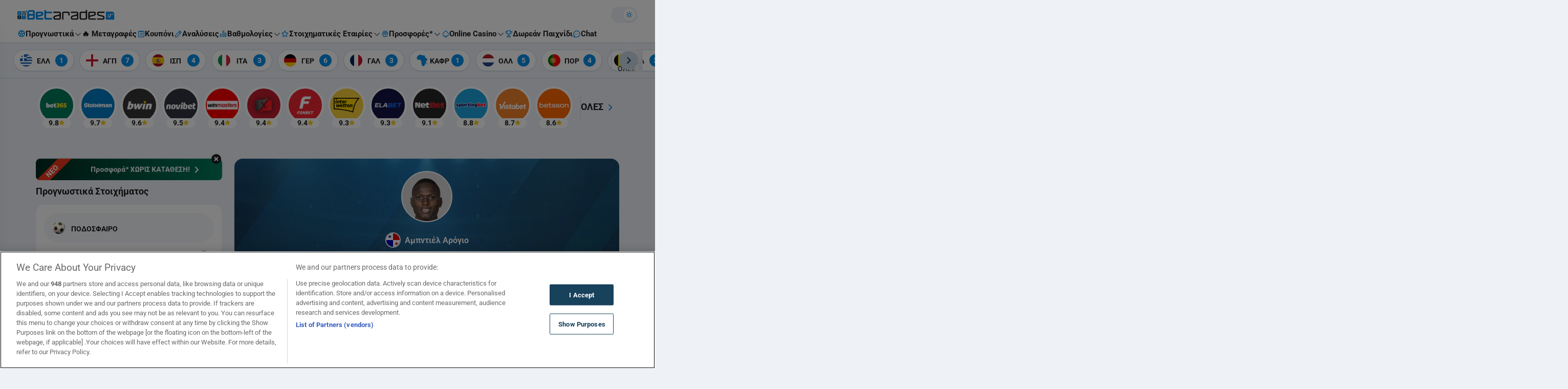

--- FILE ---
content_type: text/html; charset=UTF-8
request_url: https://www.betarades.gr/paiktis-ampntiel-arogio/
body_size: 76721
content:


<!DOCTYPE html>
<html lang="el" data-theme-mode="light" class="light">
<head>
	<meta charset="UTF-8"><script type="text/javascript">(window.NREUM||(NREUM={})).init={privacy:{cookies_enabled:true},ajax:{deny_list:["bam.nr-data.net"]},feature_flags:["soft_nav"],distributed_tracing:{enabled:true}};(window.NREUM||(NREUM={})).loader_config={agentID:"1588637565",accountID:"362324",trustKey:"362324",xpid:"VwAFUlRXGwIFVFdSAgMPV1Q=",licenseKey:"50ee1859b3",applicationID:"1506052810",browserID:"1588637565"};;/*! For license information please see nr-loader-spa-1.308.0.min.js.LICENSE.txt */
(()=>{var e,t,r={384:(e,t,r)=>{"use strict";r.d(t,{NT:()=>a,US:()=>u,Zm:()=>o,bQ:()=>d,dV:()=>c,pV:()=>l});var n=r(6154),i=r(1863),s=r(1910);const a={beacon:"bam.nr-data.net",errorBeacon:"bam.nr-data.net"};function o(){return n.gm.NREUM||(n.gm.NREUM={}),void 0===n.gm.newrelic&&(n.gm.newrelic=n.gm.NREUM),n.gm.NREUM}function c(){let e=o();return e.o||(e.o={ST:n.gm.setTimeout,SI:n.gm.setImmediate||n.gm.setInterval,CT:n.gm.clearTimeout,XHR:n.gm.XMLHttpRequest,REQ:n.gm.Request,EV:n.gm.Event,PR:n.gm.Promise,MO:n.gm.MutationObserver,FETCH:n.gm.fetch,WS:n.gm.WebSocket},(0,s.i)(...Object.values(e.o))),e}function d(e,t){let r=o();r.initializedAgents??={},t.initializedAt={ms:(0,i.t)(),date:new Date},r.initializedAgents[e]=t}function u(e,t){o()[e]=t}function l(){return function(){let e=o();const t=e.info||{};e.info={beacon:a.beacon,errorBeacon:a.errorBeacon,...t}}(),function(){let e=o();const t=e.init||{};e.init={...t}}(),c(),function(){let e=o();const t=e.loader_config||{};e.loader_config={...t}}(),o()}},782:(e,t,r)=>{"use strict";r.d(t,{T:()=>n});const n=r(860).K7.pageViewTiming},860:(e,t,r)=>{"use strict";r.d(t,{$J:()=>u,K7:()=>c,P3:()=>d,XX:()=>i,Yy:()=>o,df:()=>s,qY:()=>n,v4:()=>a});const n="events",i="jserrors",s="browser/blobs",a="rum",o="browser/logs",c={ajax:"ajax",genericEvents:"generic_events",jserrors:i,logging:"logging",metrics:"metrics",pageAction:"page_action",pageViewEvent:"page_view_event",pageViewTiming:"page_view_timing",sessionReplay:"session_replay",sessionTrace:"session_trace",softNav:"soft_navigations",spa:"spa"},d={[c.pageViewEvent]:1,[c.pageViewTiming]:2,[c.metrics]:3,[c.jserrors]:4,[c.spa]:5,[c.ajax]:6,[c.sessionTrace]:7,[c.softNav]:8,[c.sessionReplay]:9,[c.logging]:10,[c.genericEvents]:11},u={[c.pageViewEvent]:a,[c.pageViewTiming]:n,[c.ajax]:n,[c.spa]:n,[c.softNav]:n,[c.metrics]:i,[c.jserrors]:i,[c.sessionTrace]:s,[c.sessionReplay]:s,[c.logging]:o,[c.genericEvents]:"ins"}},944:(e,t,r)=>{"use strict";r.d(t,{R:()=>i});var n=r(3241);function i(e,t){"function"==typeof console.debug&&(console.debug("New Relic Warning: https://github.com/newrelic/newrelic-browser-agent/blob/main/docs/warning-codes.md#".concat(e),t),(0,n.W)({agentIdentifier:null,drained:null,type:"data",name:"warn",feature:"warn",data:{code:e,secondary:t}}))}},993:(e,t,r)=>{"use strict";r.d(t,{A$:()=>s,ET:()=>a,TZ:()=>o,p_:()=>i});var n=r(860);const i={ERROR:"ERROR",WARN:"WARN",INFO:"INFO",DEBUG:"DEBUG",TRACE:"TRACE"},s={OFF:0,ERROR:1,WARN:2,INFO:3,DEBUG:4,TRACE:5},a="log",o=n.K7.logging},1541:(e,t,r)=>{"use strict";r.d(t,{U:()=>i,f:()=>n});const n={MFE:"MFE",BA:"BA"};function i(e,t){if(2!==t?.harvestEndpointVersion)return{};const r=t.agentRef.runtime.appMetadata.agents[0].entityGuid;return e?{"source.id":e.id,"source.name":e.name,"source.type":e.type,"parent.id":e.parent?.id||r,"parent.type":e.parent?.type||n.BA}:{"entity.guid":r,appId:t.agentRef.info.applicationID}}},1687:(e,t,r)=>{"use strict";r.d(t,{Ak:()=>d,Ze:()=>h,x3:()=>u});var n=r(3241),i=r(7836),s=r(3606),a=r(860),o=r(2646);const c={};function d(e,t){const r={staged:!1,priority:a.P3[t]||0};l(e),c[e].get(t)||c[e].set(t,r)}function u(e,t){e&&c[e]&&(c[e].get(t)&&c[e].delete(t),p(e,t,!1),c[e].size&&f(e))}function l(e){if(!e)throw new Error("agentIdentifier required");c[e]||(c[e]=new Map)}function h(e="",t="feature",r=!1){if(l(e),!e||!c[e].get(t)||r)return p(e,t);c[e].get(t).staged=!0,f(e)}function f(e){const t=Array.from(c[e]);t.every(([e,t])=>t.staged)&&(t.sort((e,t)=>e[1].priority-t[1].priority),t.forEach(([t])=>{c[e].delete(t),p(e,t)}))}function p(e,t,r=!0){const a=e?i.ee.get(e):i.ee,c=s.i.handlers;if(!a.aborted&&a.backlog&&c){if((0,n.W)({agentIdentifier:e,type:"lifecycle",name:"drain",feature:t}),r){const e=a.backlog[t],r=c[t];if(r){for(let t=0;e&&t<e.length;++t)g(e[t],r);Object.entries(r).forEach(([e,t])=>{Object.values(t||{}).forEach(t=>{t[0]?.on&&t[0]?.context()instanceof o.y&&t[0].on(e,t[1])})})}}a.isolatedBacklog||delete c[t],a.backlog[t]=null,a.emit("drain-"+t,[])}}function g(e,t){var r=e[1];Object.values(t[r]||{}).forEach(t=>{var r=e[0];if(t[0]===r){var n=t[1],i=e[3],s=e[2];n.apply(i,s)}})}},1738:(e,t,r)=>{"use strict";r.d(t,{U:()=>f,Y:()=>h});var n=r(3241),i=r(9908),s=r(1863),a=r(944),o=r(5701),c=r(3969),d=r(8362),u=r(860),l=r(4261);function h(e,t,r,s){const h=s||r;!h||h[e]&&h[e]!==d.d.prototype[e]||(h[e]=function(){(0,i.p)(c.xV,["API/"+e+"/called"],void 0,u.K7.metrics,r.ee),(0,n.W)({agentIdentifier:r.agentIdentifier,drained:!!o.B?.[r.agentIdentifier],type:"data",name:"api",feature:l.Pl+e,data:{}});try{return t.apply(this,arguments)}catch(e){(0,a.R)(23,e)}})}function f(e,t,r,n,a){const o=e.info;null===r?delete o.jsAttributes[t]:o.jsAttributes[t]=r,(a||null===r)&&(0,i.p)(l.Pl+n,[(0,s.t)(),t,r],void 0,"session",e.ee)}},1741:(e,t,r)=>{"use strict";r.d(t,{W:()=>s});var n=r(944),i=r(4261);class s{#e(e,...t){if(this[e]!==s.prototype[e])return this[e](...t);(0,n.R)(35,e)}addPageAction(e,t){return this.#e(i.hG,e,t)}register(e){return this.#e(i.eY,e)}recordCustomEvent(e,t){return this.#e(i.fF,e,t)}setPageViewName(e,t){return this.#e(i.Fw,e,t)}setCustomAttribute(e,t,r){return this.#e(i.cD,e,t,r)}noticeError(e,t){return this.#e(i.o5,e,t)}setUserId(e,t=!1){return this.#e(i.Dl,e,t)}setApplicationVersion(e){return this.#e(i.nb,e)}setErrorHandler(e){return this.#e(i.bt,e)}addRelease(e,t){return this.#e(i.k6,e,t)}log(e,t){return this.#e(i.$9,e,t)}start(){return this.#e(i.d3)}finished(e){return this.#e(i.BL,e)}recordReplay(){return this.#e(i.CH)}pauseReplay(){return this.#e(i.Tb)}addToTrace(e){return this.#e(i.U2,e)}setCurrentRouteName(e){return this.#e(i.PA,e)}interaction(e){return this.#e(i.dT,e)}wrapLogger(e,t,r){return this.#e(i.Wb,e,t,r)}measure(e,t){return this.#e(i.V1,e,t)}consent(e){return this.#e(i.Pv,e)}}},1863:(e,t,r)=>{"use strict";function n(){return Math.floor(performance.now())}r.d(t,{t:()=>n})},1910:(e,t,r)=>{"use strict";r.d(t,{i:()=>s});var n=r(944);const i=new Map;function s(...e){return e.every(e=>{if(i.has(e))return i.get(e);const t="function"==typeof e?e.toString():"",r=t.includes("[native code]"),s=t.includes("nrWrapper");return r||s||(0,n.R)(64,e?.name||t),i.set(e,r),r})}},2555:(e,t,r)=>{"use strict";r.d(t,{D:()=>o,f:()=>a});var n=r(384),i=r(8122);const s={beacon:n.NT.beacon,errorBeacon:n.NT.errorBeacon,licenseKey:void 0,applicationID:void 0,sa:void 0,queueTime:void 0,applicationTime:void 0,ttGuid:void 0,user:void 0,account:void 0,product:void 0,extra:void 0,jsAttributes:{},userAttributes:void 0,atts:void 0,transactionName:void 0,tNamePlain:void 0};function a(e){try{return!!e.licenseKey&&!!e.errorBeacon&&!!e.applicationID}catch(e){return!1}}const o=e=>(0,i.a)(e,s)},2614:(e,t,r)=>{"use strict";r.d(t,{BB:()=>a,H3:()=>n,g:()=>d,iL:()=>c,tS:()=>o,uh:()=>i,wk:()=>s});const n="NRBA",i="SESSION",s=144e5,a=18e5,o={STARTED:"session-started",PAUSE:"session-pause",RESET:"session-reset",RESUME:"session-resume",UPDATE:"session-update"},c={SAME_TAB:"same-tab",CROSS_TAB:"cross-tab"},d={OFF:0,FULL:1,ERROR:2}},2646:(e,t,r)=>{"use strict";r.d(t,{y:()=>n});class n{constructor(e){this.contextId=e}}},2843:(e,t,r)=>{"use strict";r.d(t,{G:()=>s,u:()=>i});var n=r(3878);function i(e,t=!1,r,i){(0,n.DD)("visibilitychange",function(){if(t)return void("hidden"===document.visibilityState&&e());e(document.visibilityState)},r,i)}function s(e,t,r){(0,n.sp)("pagehide",e,t,r)}},3241:(e,t,r)=>{"use strict";r.d(t,{W:()=>s});var n=r(6154);const i="newrelic";function s(e={}){try{n.gm.dispatchEvent(new CustomEvent(i,{detail:e}))}catch(e){}}},3304:(e,t,r)=>{"use strict";r.d(t,{A:()=>s});var n=r(7836);const i=()=>{const e=new WeakSet;return(t,r)=>{if("object"==typeof r&&null!==r){if(e.has(r))return;e.add(r)}return r}};function s(e){try{return JSON.stringify(e,i())??""}catch(e){try{n.ee.emit("internal-error",[e])}catch(e){}return""}}},3333:(e,t,r)=>{"use strict";r.d(t,{$v:()=>u,TZ:()=>n,Xh:()=>c,Zp:()=>i,kd:()=>d,mq:()=>o,nf:()=>a,qN:()=>s});const n=r(860).K7.genericEvents,i=["auxclick","click","copy","keydown","paste","scrollend"],s=["focus","blur"],a=4,o=1e3,c=2e3,d=["PageAction","UserAction","BrowserPerformance"],u={RESOURCES:"experimental.resources",REGISTER:"register"}},3434:(e,t,r)=>{"use strict";r.d(t,{Jt:()=>s,YM:()=>d});var n=r(7836),i=r(5607);const s="nr@original:".concat(i.W),a=50;var o=Object.prototype.hasOwnProperty,c=!1;function d(e,t){return e||(e=n.ee),r.inPlace=function(e,t,n,i,s){n||(n="");const a="-"===n.charAt(0);for(let o=0;o<t.length;o++){const c=t[o],d=e[c];l(d)||(e[c]=r(d,a?c+n:n,i,c,s))}},r.flag=s,r;function r(t,r,n,c,d){return l(t)?t:(r||(r=""),nrWrapper[s]=t,function(e,t,r){if(Object.defineProperty&&Object.keys)try{return Object.keys(e).forEach(function(r){Object.defineProperty(t,r,{get:function(){return e[r]},set:function(t){return e[r]=t,t}})}),t}catch(e){u([e],r)}for(var n in e)o.call(e,n)&&(t[n]=e[n])}(t,nrWrapper,e),nrWrapper);function nrWrapper(){var s,o,l,h;let f;try{o=this,s=[...arguments],l="function"==typeof n?n(s,o):n||{}}catch(t){u([t,"",[s,o,c],l],e)}i(r+"start",[s,o,c],l,d);const p=performance.now();let g;try{return h=t.apply(o,s),g=performance.now(),h}catch(e){throw g=performance.now(),i(r+"err",[s,o,e],l,d),f=e,f}finally{const e=g-p,t={start:p,end:g,duration:e,isLongTask:e>=a,methodName:c,thrownError:f};t.isLongTask&&i("long-task",[t,o],l,d),i(r+"end",[s,o,h],l,d)}}}function i(r,n,i,s){if(!c||t){var a=c;c=!0;try{e.emit(r,n,i,t,s)}catch(t){u([t,r,n,i],e)}c=a}}}function u(e,t){t||(t=n.ee);try{t.emit("internal-error",e)}catch(e){}}function l(e){return!(e&&"function"==typeof e&&e.apply&&!e[s])}},3606:(e,t,r)=>{"use strict";r.d(t,{i:()=>s});var n=r(9908);s.on=a;var i=s.handlers={};function s(e,t,r,s){a(s||n.d,i,e,t,r)}function a(e,t,r,i,s){s||(s="feature"),e||(e=n.d);var a=t[s]=t[s]||{};(a[r]=a[r]||[]).push([e,i])}},3738:(e,t,r)=>{"use strict";r.d(t,{He:()=>i,Kp:()=>o,Lc:()=>d,Rz:()=>u,TZ:()=>n,bD:()=>s,d3:()=>a,jx:()=>l,sl:()=>h,uP:()=>c});const n=r(860).K7.sessionTrace,i="bstResource",s="resource",a="-start",o="-end",c="fn"+a,d="fn"+o,u="pushState",l=1e3,h=3e4},3785:(e,t,r)=>{"use strict";r.d(t,{R:()=>c,b:()=>d});var n=r(9908),i=r(1863),s=r(860),a=r(3969),o=r(993);function c(e,t,r={},c=o.p_.INFO,d=!0,u,l=(0,i.t)()){(0,n.p)(a.xV,["API/logging/".concat(c.toLowerCase(),"/called")],void 0,s.K7.metrics,e),(0,n.p)(o.ET,[l,t,r,c,d,u],void 0,s.K7.logging,e)}function d(e){return"string"==typeof e&&Object.values(o.p_).some(t=>t===e.toUpperCase().trim())}},3878:(e,t,r)=>{"use strict";function n(e,t){return{capture:e,passive:!1,signal:t}}function i(e,t,r=!1,i){window.addEventListener(e,t,n(r,i))}function s(e,t,r=!1,i){document.addEventListener(e,t,n(r,i))}r.d(t,{DD:()=>s,jT:()=>n,sp:()=>i})},3962:(e,t,r)=>{"use strict";r.d(t,{AM:()=>a,O2:()=>l,OV:()=>s,Qu:()=>h,TZ:()=>c,ih:()=>f,pP:()=>o,t1:()=>u,tC:()=>i,wD:()=>d});var n=r(860);const i=["click","keydown","submit"],s="popstate",a="api",o="initialPageLoad",c=n.K7.softNav,d=5e3,u=500,l={INITIAL_PAGE_LOAD:"",ROUTE_CHANGE:1,UNSPECIFIED:2},h={INTERACTION:1,AJAX:2,CUSTOM_END:3,CUSTOM_TRACER:4},f={IP:"in progress",PF:"pending finish",FIN:"finished",CAN:"cancelled"}},3969:(e,t,r)=>{"use strict";r.d(t,{TZ:()=>n,XG:()=>o,rs:()=>i,xV:()=>a,z_:()=>s});const n=r(860).K7.metrics,i="sm",s="cm",a="storeSupportabilityMetrics",o="storeEventMetrics"},4234:(e,t,r)=>{"use strict";r.d(t,{W:()=>s});var n=r(7836),i=r(1687);class s{constructor(e,t){this.agentIdentifier=e,this.ee=n.ee.get(e),this.featureName=t,this.blocked=!1}deregisterDrain(){(0,i.x3)(this.agentIdentifier,this.featureName)}}},4261:(e,t,r)=>{"use strict";r.d(t,{$9:()=>u,BL:()=>c,CH:()=>p,Dl:()=>R,Fw:()=>w,PA:()=>v,Pl:()=>n,Pv:()=>A,Tb:()=>h,U2:()=>a,V1:()=>E,Wb:()=>T,bt:()=>y,cD:()=>b,d3:()=>x,dT:()=>d,eY:()=>g,fF:()=>f,hG:()=>s,hw:()=>i,k6:()=>o,nb:()=>m,o5:()=>l});const n="api-",i=n+"ixn-",s="addPageAction",a="addToTrace",o="addRelease",c="finished",d="interaction",u="log",l="noticeError",h="pauseReplay",f="recordCustomEvent",p="recordReplay",g="register",m="setApplicationVersion",v="setCurrentRouteName",b="setCustomAttribute",y="setErrorHandler",w="setPageViewName",R="setUserId",x="start",T="wrapLogger",E="measure",A="consent"},5205:(e,t,r)=>{"use strict";r.d(t,{j:()=>S});var n=r(384),i=r(1741);var s=r(2555),a=r(3333);const o=e=>{if(!e||"string"!=typeof e)return!1;try{document.createDocumentFragment().querySelector(e)}catch{return!1}return!0};var c=r(2614),d=r(944),u=r(8122);const l="[data-nr-mask]",h=e=>(0,u.a)(e,(()=>{const e={feature_flags:[],experimental:{allow_registered_children:!1,resources:!1},mask_selector:"*",block_selector:"[data-nr-block]",mask_input_options:{color:!1,date:!1,"datetime-local":!1,email:!1,month:!1,number:!1,range:!1,search:!1,tel:!1,text:!1,time:!1,url:!1,week:!1,textarea:!1,select:!1,password:!0}};return{ajax:{deny_list:void 0,block_internal:!0,enabled:!0,autoStart:!0},api:{get allow_registered_children(){return e.feature_flags.includes(a.$v.REGISTER)||e.experimental.allow_registered_children},set allow_registered_children(t){e.experimental.allow_registered_children=t},duplicate_registered_data:!1},browser_consent_mode:{enabled:!1},distributed_tracing:{enabled:void 0,exclude_newrelic_header:void 0,cors_use_newrelic_header:void 0,cors_use_tracecontext_headers:void 0,allowed_origins:void 0},get feature_flags(){return e.feature_flags},set feature_flags(t){e.feature_flags=t},generic_events:{enabled:!0,autoStart:!0},harvest:{interval:30},jserrors:{enabled:!0,autoStart:!0},logging:{enabled:!0,autoStart:!0},metrics:{enabled:!0,autoStart:!0},obfuscate:void 0,page_action:{enabled:!0},page_view_event:{enabled:!0,autoStart:!0},page_view_timing:{enabled:!0,autoStart:!0},performance:{capture_marks:!1,capture_measures:!1,capture_detail:!0,resources:{get enabled(){return e.feature_flags.includes(a.$v.RESOURCES)||e.experimental.resources},set enabled(t){e.experimental.resources=t},asset_types:[],first_party_domains:[],ignore_newrelic:!0}},privacy:{cookies_enabled:!0},proxy:{assets:void 0,beacon:void 0},session:{expiresMs:c.wk,inactiveMs:c.BB},session_replay:{autoStart:!0,enabled:!1,preload:!1,sampling_rate:10,error_sampling_rate:100,collect_fonts:!1,inline_images:!1,fix_stylesheets:!0,mask_all_inputs:!0,get mask_text_selector(){return e.mask_selector},set mask_text_selector(t){o(t)?e.mask_selector="".concat(t,",").concat(l):""===t||null===t?e.mask_selector=l:(0,d.R)(5,t)},get block_class(){return"nr-block"},get ignore_class(){return"nr-ignore"},get mask_text_class(){return"nr-mask"},get block_selector(){return e.block_selector},set block_selector(t){o(t)?e.block_selector+=",".concat(t):""!==t&&(0,d.R)(6,t)},get mask_input_options(){return e.mask_input_options},set mask_input_options(t){t&&"object"==typeof t?e.mask_input_options={...t,password:!0}:(0,d.R)(7,t)}},session_trace:{enabled:!0,autoStart:!0},soft_navigations:{enabled:!0,autoStart:!0},spa:{enabled:!0,autoStart:!0},ssl:void 0,user_actions:{enabled:!0,elementAttributes:["id","className","tagName","type"]}}})());var f=r(6154),p=r(9324);let g=0;const m={buildEnv:p.F3,distMethod:p.Xs,version:p.xv,originTime:f.WN},v={consented:!1},b={appMetadata:{},get consented(){return this.session?.state?.consent||v.consented},set consented(e){v.consented=e},customTransaction:void 0,denyList:void 0,disabled:!1,harvester:void 0,isolatedBacklog:!1,isRecording:!1,loaderType:void 0,maxBytes:3e4,obfuscator:void 0,onerror:void 0,ptid:void 0,releaseIds:{},session:void 0,timeKeeper:void 0,registeredEntities:[],jsAttributesMetadata:{bytes:0},get harvestCount(){return++g}},y=e=>{const t=(0,u.a)(e,b),r=Object.keys(m).reduce((e,t)=>(e[t]={value:m[t],writable:!1,configurable:!0,enumerable:!0},e),{});return Object.defineProperties(t,r)};var w=r(5701);const R=e=>{const t=e.startsWith("http");e+="/",r.p=t?e:"https://"+e};var x=r(7836),T=r(3241);const E={accountID:void 0,trustKey:void 0,agentID:void 0,licenseKey:void 0,applicationID:void 0,xpid:void 0},A=e=>(0,u.a)(e,E),_=new Set;function S(e,t={},r,a){let{init:o,info:c,loader_config:d,runtime:u={},exposed:l=!0}=t;if(!c){const e=(0,n.pV)();o=e.init,c=e.info,d=e.loader_config}e.init=h(o||{}),e.loader_config=A(d||{}),c.jsAttributes??={},f.bv&&(c.jsAttributes.isWorker=!0),e.info=(0,s.D)(c);const p=e.init,g=[c.beacon,c.errorBeacon];_.has(e.agentIdentifier)||(p.proxy.assets&&(R(p.proxy.assets),g.push(p.proxy.assets)),p.proxy.beacon&&g.push(p.proxy.beacon),e.beacons=[...g],function(e){const t=(0,n.pV)();Object.getOwnPropertyNames(i.W.prototype).forEach(r=>{const n=i.W.prototype[r];if("function"!=typeof n||"constructor"===n)return;let s=t[r];e[r]&&!1!==e.exposed&&"micro-agent"!==e.runtime?.loaderType&&(t[r]=(...t)=>{const n=e[r](...t);return s?s(...t):n})})}(e),(0,n.US)("activatedFeatures",w.B)),u.denyList=[...p.ajax.deny_list||[],...p.ajax.block_internal?g:[]],u.ptid=e.agentIdentifier,u.loaderType=r,e.runtime=y(u),_.has(e.agentIdentifier)||(e.ee=x.ee.get(e.agentIdentifier),e.exposed=l,(0,T.W)({agentIdentifier:e.agentIdentifier,drained:!!w.B?.[e.agentIdentifier],type:"lifecycle",name:"initialize",feature:void 0,data:e.config})),_.add(e.agentIdentifier)}},5270:(e,t,r)=>{"use strict";r.d(t,{Aw:()=>a,SR:()=>s,rF:()=>o});var n=r(384),i=r(7767);function s(e){return!!(0,n.dV)().o.MO&&(0,i.V)(e)&&!0===e?.session_trace.enabled}function a(e){return!0===e?.session_replay.preload&&s(e)}function o(e,t){try{if("string"==typeof t?.type){if("password"===t.type.toLowerCase())return"*".repeat(e?.length||0);if(void 0!==t?.dataset?.nrUnmask||t?.classList?.contains("nr-unmask"))return e}}catch(e){}return"string"==typeof e?e.replace(/[\S]/g,"*"):"*".repeat(e?.length||0)}},5289:(e,t,r)=>{"use strict";r.d(t,{GG:()=>a,Qr:()=>c,sB:()=>o});var n=r(3878),i=r(6389);function s(){return"undefined"==typeof document||"complete"===document.readyState}function a(e,t){if(s())return e();const r=(0,i.J)(e),a=setInterval(()=>{s()&&(clearInterval(a),r())},500);(0,n.sp)("load",r,t)}function o(e){if(s())return e();(0,n.DD)("DOMContentLoaded",e)}function c(e){if(s())return e();(0,n.sp)("popstate",e)}},5607:(e,t,r)=>{"use strict";r.d(t,{W:()=>n});const n=(0,r(9566).bz)()},5701:(e,t,r)=>{"use strict";r.d(t,{B:()=>s,t:()=>a});var n=r(3241);const i=new Set,s={};function a(e,t){const r=t.agentIdentifier;s[r]??={},e&&"object"==typeof e&&(i.has(r)||(t.ee.emit("rumresp",[e]),s[r]=e,i.add(r),(0,n.W)({agentIdentifier:r,loaded:!0,drained:!0,type:"lifecycle",name:"load",feature:void 0,data:e})))}},6154:(e,t,r)=>{"use strict";r.d(t,{OF:()=>d,RI:()=>i,WN:()=>h,bv:()=>s,eN:()=>f,gm:()=>a,lR:()=>l,m:()=>c,mw:()=>o,sb:()=>u});var n=r(1863);const i="undefined"!=typeof window&&!!window.document,s="undefined"!=typeof WorkerGlobalScope&&("undefined"!=typeof self&&self instanceof WorkerGlobalScope&&self.navigator instanceof WorkerNavigator||"undefined"!=typeof globalThis&&globalThis instanceof WorkerGlobalScope&&globalThis.navigator instanceof WorkerNavigator),a=i?window:"undefined"!=typeof WorkerGlobalScope&&("undefined"!=typeof self&&self instanceof WorkerGlobalScope&&self||"undefined"!=typeof globalThis&&globalThis instanceof WorkerGlobalScope&&globalThis),o=Boolean("hidden"===a?.document?.visibilityState),c=""+a?.location,d=/iPad|iPhone|iPod/.test(a.navigator?.userAgent),u=d&&"undefined"==typeof SharedWorker,l=(()=>{const e=a.navigator?.userAgent?.match(/Firefox[/\s](\d+\.\d+)/);return Array.isArray(e)&&e.length>=2?+e[1]:0})(),h=Date.now()-(0,n.t)(),f=()=>"undefined"!=typeof PerformanceNavigationTiming&&a?.performance?.getEntriesByType("navigation")?.[0]?.responseStart},6344:(e,t,r)=>{"use strict";r.d(t,{BB:()=>u,Qb:()=>l,TZ:()=>i,Ug:()=>a,Vh:()=>s,_s:()=>o,bc:()=>d,yP:()=>c});var n=r(2614);const i=r(860).K7.sessionReplay,s="errorDuringReplay",a=.12,o={DomContentLoaded:0,Load:1,FullSnapshot:2,IncrementalSnapshot:3,Meta:4,Custom:5},c={[n.g.ERROR]:15e3,[n.g.FULL]:3e5,[n.g.OFF]:0},d={RESET:{message:"Session was reset",sm:"Reset"},IMPORT:{message:"Recorder failed to import",sm:"Import"},TOO_MANY:{message:"429: Too Many Requests",sm:"Too-Many"},TOO_BIG:{message:"Payload was too large",sm:"Too-Big"},CROSS_TAB:{message:"Session Entity was set to OFF on another tab",sm:"Cross-Tab"},ENTITLEMENTS:{message:"Session Replay is not allowed and will not be started",sm:"Entitlement"}},u=5e3,l={API:"api",RESUME:"resume",SWITCH_TO_FULL:"switchToFull",INITIALIZE:"initialize",PRELOAD:"preload"}},6389:(e,t,r)=>{"use strict";function n(e,t=500,r={}){const n=r?.leading||!1;let i;return(...r)=>{n&&void 0===i&&(e.apply(this,r),i=setTimeout(()=>{i=clearTimeout(i)},t)),n||(clearTimeout(i),i=setTimeout(()=>{e.apply(this,r)},t))}}function i(e){let t=!1;return(...r)=>{t||(t=!0,e.apply(this,r))}}r.d(t,{J:()=>i,s:()=>n})},6630:(e,t,r)=>{"use strict";r.d(t,{T:()=>n});const n=r(860).K7.pageViewEvent},6774:(e,t,r)=>{"use strict";r.d(t,{T:()=>n});const n=r(860).K7.jserrors},7295:(e,t,r)=>{"use strict";r.d(t,{Xv:()=>a,gX:()=>i,iW:()=>s});var n=[];function i(e){if(!e||s(e))return!1;if(0===n.length)return!0;if("*"===n[0].hostname)return!1;for(var t=0;t<n.length;t++){var r=n[t];if(r.hostname.test(e.hostname)&&r.pathname.test(e.pathname))return!1}return!0}function s(e){return void 0===e.hostname}function a(e){if(n=[],e&&e.length)for(var t=0;t<e.length;t++){let r=e[t];if(!r)continue;if("*"===r)return void(n=[{hostname:"*"}]);0===r.indexOf("http://")?r=r.substring(7):0===r.indexOf("https://")&&(r=r.substring(8));const i=r.indexOf("/");let s,a;i>0?(s=r.substring(0,i),a=r.substring(i)):(s=r,a="*");let[c]=s.split(":");n.push({hostname:o(c),pathname:o(a,!0)})}}function o(e,t=!1){const r=e.replace(/[.+?^${}()|[\]\\]/g,e=>"\\"+e).replace(/\*/g,".*?");return new RegExp((t?"^":"")+r+"$")}},7485:(e,t,r)=>{"use strict";r.d(t,{D:()=>i});var n=r(6154);function i(e){if(0===(e||"").indexOf("data:"))return{protocol:"data"};try{const t=new URL(e,location.href),r={port:t.port,hostname:t.hostname,pathname:t.pathname,search:t.search,protocol:t.protocol.slice(0,t.protocol.indexOf(":")),sameOrigin:t.protocol===n.gm?.location?.protocol&&t.host===n.gm?.location?.host};return r.port&&""!==r.port||("http:"===t.protocol&&(r.port="80"),"https:"===t.protocol&&(r.port="443")),r.pathname&&""!==r.pathname?r.pathname.startsWith("/")||(r.pathname="/".concat(r.pathname)):r.pathname="/",r}catch(e){return{}}}},7699:(e,t,r)=>{"use strict";r.d(t,{It:()=>s,KC:()=>o,No:()=>i,qh:()=>a});var n=r(860);const i=16e3,s=1e6,a="SESSION_ERROR",o={[n.K7.logging]:!0,[n.K7.genericEvents]:!1,[n.K7.jserrors]:!1,[n.K7.ajax]:!1}},7767:(e,t,r)=>{"use strict";r.d(t,{V:()=>i});var n=r(6154);const i=e=>n.RI&&!0===e?.privacy.cookies_enabled},7836:(e,t,r)=>{"use strict";r.d(t,{P:()=>o,ee:()=>c});var n=r(384),i=r(8990),s=r(2646),a=r(5607);const o="nr@context:".concat(a.W),c=function e(t,r){var n={},a={},u={},l=!1;try{l=16===r.length&&d.initializedAgents?.[r]?.runtime.isolatedBacklog}catch(e){}var h={on:p,addEventListener:p,removeEventListener:function(e,t){var r=n[e];if(!r)return;for(var i=0;i<r.length;i++)r[i]===t&&r.splice(i,1)},emit:function(e,r,n,i,s){!1!==s&&(s=!0);if(c.aborted&&!i)return;t&&s&&t.emit(e,r,n);var o=f(n);g(e).forEach(e=>{e.apply(o,r)});var d=v()[a[e]];d&&d.push([h,e,r,o]);return o},get:m,listeners:g,context:f,buffer:function(e,t){const r=v();if(t=t||"feature",h.aborted)return;Object.entries(e||{}).forEach(([e,n])=>{a[n]=t,t in r||(r[t]=[])})},abort:function(){h._aborted=!0,Object.keys(h.backlog).forEach(e=>{delete h.backlog[e]})},isBuffering:function(e){return!!v()[a[e]]},debugId:r,backlog:l?{}:t&&"object"==typeof t.backlog?t.backlog:{},isolatedBacklog:l};return Object.defineProperty(h,"aborted",{get:()=>{let e=h._aborted||!1;return e||(t&&(e=t.aborted),e)}}),h;function f(e){return e&&e instanceof s.y?e:e?(0,i.I)(e,o,()=>new s.y(o)):new s.y(o)}function p(e,t){n[e]=g(e).concat(t)}function g(e){return n[e]||[]}function m(t){return u[t]=u[t]||e(h,t)}function v(){return h.backlog}}(void 0,"globalEE"),d=(0,n.Zm)();d.ee||(d.ee=c)},8122:(e,t,r)=>{"use strict";r.d(t,{a:()=>i});var n=r(944);function i(e,t){try{if(!e||"object"!=typeof e)return(0,n.R)(3);if(!t||"object"!=typeof t)return(0,n.R)(4);const r=Object.create(Object.getPrototypeOf(t),Object.getOwnPropertyDescriptors(t)),s=0===Object.keys(r).length?e:r;for(let a in s)if(void 0!==e[a])try{if(null===e[a]){r[a]=null;continue}Array.isArray(e[a])&&Array.isArray(t[a])?r[a]=Array.from(new Set([...e[a],...t[a]])):"object"==typeof e[a]&&"object"==typeof t[a]?r[a]=i(e[a],t[a]):r[a]=e[a]}catch(e){r[a]||(0,n.R)(1,e)}return r}catch(e){(0,n.R)(2,e)}}},8139:(e,t,r)=>{"use strict";r.d(t,{u:()=>h});var n=r(7836),i=r(3434),s=r(8990),a=r(6154);const o={},c=a.gm.XMLHttpRequest,d="addEventListener",u="removeEventListener",l="nr@wrapped:".concat(n.P);function h(e){var t=function(e){return(e||n.ee).get("events")}(e);if(o[t.debugId]++)return t;o[t.debugId]=1;var r=(0,i.YM)(t,!0);function h(e){r.inPlace(e,[d,u],"-",p)}function p(e,t){return e[1]}return"getPrototypeOf"in Object&&(a.RI&&f(document,h),c&&f(c.prototype,h),f(a.gm,h)),t.on(d+"-start",function(e,t){var n=e[1];if(null!==n&&("function"==typeof n||"object"==typeof n)&&"newrelic"!==e[0]){var i=(0,s.I)(n,l,function(){var e={object:function(){if("function"!=typeof n.handleEvent)return;return n.handleEvent.apply(n,arguments)},function:n}[typeof n];return e?r(e,"fn-",null,e.name||"anonymous"):n});this.wrapped=e[1]=i}}),t.on(u+"-start",function(e){e[1]=this.wrapped||e[1]}),t}function f(e,t,...r){let n=e;for(;"object"==typeof n&&!Object.prototype.hasOwnProperty.call(n,d);)n=Object.getPrototypeOf(n);n&&t(n,...r)}},8362:(e,t,r)=>{"use strict";r.d(t,{d:()=>s});var n=r(9566),i=r(1741);class s extends i.W{agentIdentifier=(0,n.LA)(16)}},8374:(e,t,r)=>{r.nc=(()=>{try{return document?.currentScript?.nonce}catch(e){}return""})()},8990:(e,t,r)=>{"use strict";r.d(t,{I:()=>i});var n=Object.prototype.hasOwnProperty;function i(e,t,r){if(n.call(e,t))return e[t];var i=r();if(Object.defineProperty&&Object.keys)try{return Object.defineProperty(e,t,{value:i,writable:!0,enumerable:!1}),i}catch(e){}return e[t]=i,i}},9119:(e,t,r)=>{"use strict";r.d(t,{L:()=>s});var n=/([^?#]*)[^#]*(#[^?]*|$).*/,i=/([^?#]*)().*/;function s(e,t){return e?e.replace(t?n:i,"$1$2"):e}},9300:(e,t,r)=>{"use strict";r.d(t,{T:()=>n});const n=r(860).K7.ajax},9324:(e,t,r)=>{"use strict";r.d(t,{AJ:()=>a,F3:()=>i,Xs:()=>s,Yq:()=>o,xv:()=>n});const n="1.308.0",i="PROD",s="CDN",a="@newrelic/rrweb",o="1.0.1"},9566:(e,t,r)=>{"use strict";r.d(t,{LA:()=>o,ZF:()=>c,bz:()=>a,el:()=>d});var n=r(6154);const i="xxxxxxxx-xxxx-4xxx-yxxx-xxxxxxxxxxxx";function s(e,t){return e?15&e[t]:16*Math.random()|0}function a(){const e=n.gm?.crypto||n.gm?.msCrypto;let t,r=0;return e&&e.getRandomValues&&(t=e.getRandomValues(new Uint8Array(30))),i.split("").map(e=>"x"===e?s(t,r++).toString(16):"y"===e?(3&s()|8).toString(16):e).join("")}function o(e){const t=n.gm?.crypto||n.gm?.msCrypto;let r,i=0;t&&t.getRandomValues&&(r=t.getRandomValues(new Uint8Array(e)));const a=[];for(var o=0;o<e;o++)a.push(s(r,i++).toString(16));return a.join("")}function c(){return o(16)}function d(){return o(32)}},9908:(e,t,r)=>{"use strict";r.d(t,{d:()=>n,p:()=>i});var n=r(7836).ee.get("handle");function i(e,t,r,i,s){s?(s.buffer([e],i),s.emit(e,t,r)):(n.buffer([e],i),n.emit(e,t,r))}}},n={};function i(e){var t=n[e];if(void 0!==t)return t.exports;var s=n[e]={exports:{}};return r[e](s,s.exports,i),s.exports}i.m=r,i.d=(e,t)=>{for(var r in t)i.o(t,r)&&!i.o(e,r)&&Object.defineProperty(e,r,{enumerable:!0,get:t[r]})},i.f={},i.e=e=>Promise.all(Object.keys(i.f).reduce((t,r)=>(i.f[r](e,t),t),[])),i.u=e=>({212:"nr-spa-compressor",249:"nr-spa-recorder",478:"nr-spa"}[e]+"-1.308.0.min.js"),i.o=(e,t)=>Object.prototype.hasOwnProperty.call(e,t),e={},t="NRBA-1.308.0.PROD:",i.l=(r,n,s,a)=>{if(e[r])e[r].push(n);else{var o,c;if(void 0!==s)for(var d=document.getElementsByTagName("script"),u=0;u<d.length;u++){var l=d[u];if(l.getAttribute("src")==r||l.getAttribute("data-webpack")==t+s){o=l;break}}if(!o){c=!0;var h={478:"sha512-RSfSVnmHk59T/uIPbdSE0LPeqcEdF4/+XhfJdBuccH5rYMOEZDhFdtnh6X6nJk7hGpzHd9Ujhsy7lZEz/ORYCQ==",249:"sha512-ehJXhmntm85NSqW4MkhfQqmeKFulra3klDyY0OPDUE+sQ3GokHlPh1pmAzuNy//3j4ac6lzIbmXLvGQBMYmrkg==",212:"sha512-B9h4CR46ndKRgMBcK+j67uSR2RCnJfGefU+A7FrgR/k42ovXy5x/MAVFiSvFxuVeEk/pNLgvYGMp1cBSK/G6Fg=="};(o=document.createElement("script")).charset="utf-8",i.nc&&o.setAttribute("nonce",i.nc),o.setAttribute("data-webpack",t+s),o.src=r,0!==o.src.indexOf(window.location.origin+"/")&&(o.crossOrigin="anonymous"),h[a]&&(o.integrity=h[a])}e[r]=[n];var f=(t,n)=>{o.onerror=o.onload=null,clearTimeout(p);var i=e[r];if(delete e[r],o.parentNode&&o.parentNode.removeChild(o),i&&i.forEach(e=>e(n)),t)return t(n)},p=setTimeout(f.bind(null,void 0,{type:"timeout",target:o}),12e4);o.onerror=f.bind(null,o.onerror),o.onload=f.bind(null,o.onload),c&&document.head.appendChild(o)}},i.r=e=>{"undefined"!=typeof Symbol&&Symbol.toStringTag&&Object.defineProperty(e,Symbol.toStringTag,{value:"Module"}),Object.defineProperty(e,"__esModule",{value:!0})},i.p="https://js-agent.newrelic.com/",(()=>{var e={38:0,788:0};i.f.j=(t,r)=>{var n=i.o(e,t)?e[t]:void 0;if(0!==n)if(n)r.push(n[2]);else{var s=new Promise((r,i)=>n=e[t]=[r,i]);r.push(n[2]=s);var a=i.p+i.u(t),o=new Error;i.l(a,r=>{if(i.o(e,t)&&(0!==(n=e[t])&&(e[t]=void 0),n)){var s=r&&("load"===r.type?"missing":r.type),a=r&&r.target&&r.target.src;o.message="Loading chunk "+t+" failed: ("+s+": "+a+")",o.name="ChunkLoadError",o.type=s,o.request=a,n[1](o)}},"chunk-"+t,t)}};var t=(t,r)=>{var n,s,[a,o,c]=r,d=0;if(a.some(t=>0!==e[t])){for(n in o)i.o(o,n)&&(i.m[n]=o[n]);if(c)c(i)}for(t&&t(r);d<a.length;d++)s=a[d],i.o(e,s)&&e[s]&&e[s][0](),e[s]=0},r=self["webpackChunk:NRBA-1.308.0.PROD"]=self["webpackChunk:NRBA-1.308.0.PROD"]||[];r.forEach(t.bind(null,0)),r.push=t.bind(null,r.push.bind(r))})(),(()=>{"use strict";i(8374);var e=i(8362),t=i(860);const r=Object.values(t.K7);var n=i(5205);var s=i(9908),a=i(1863),o=i(4261),c=i(1738);var d=i(1687),u=i(4234),l=i(5289),h=i(6154),f=i(944),p=i(5270),g=i(7767),m=i(6389),v=i(7699);class b extends u.W{constructor(e,t){super(e.agentIdentifier,t),this.agentRef=e,this.abortHandler=void 0,this.featAggregate=void 0,this.loadedSuccessfully=void 0,this.onAggregateImported=new Promise(e=>{this.loadedSuccessfully=e}),this.deferred=Promise.resolve(),!1===e.init[this.featureName].autoStart?this.deferred=new Promise((t,r)=>{this.ee.on("manual-start-all",(0,m.J)(()=>{(0,d.Ak)(e.agentIdentifier,this.featureName),t()}))}):(0,d.Ak)(e.agentIdentifier,t)}importAggregator(e,t,r={}){if(this.featAggregate)return;const n=async()=>{let n;await this.deferred;try{if((0,g.V)(e.init)){const{setupAgentSession:t}=await i.e(478).then(i.bind(i,8766));n=t(e)}}catch(e){(0,f.R)(20,e),this.ee.emit("internal-error",[e]),(0,s.p)(v.qh,[e],void 0,this.featureName,this.ee)}try{if(!this.#t(this.featureName,n,e.init))return(0,d.Ze)(this.agentIdentifier,this.featureName),void this.loadedSuccessfully(!1);const{Aggregate:i}=await t();this.featAggregate=new i(e,r),e.runtime.harvester.initializedAggregates.push(this.featAggregate),this.loadedSuccessfully(!0)}catch(e){(0,f.R)(34,e),this.abortHandler?.(),(0,d.Ze)(this.agentIdentifier,this.featureName,!0),this.loadedSuccessfully(!1),this.ee&&this.ee.abort()}};h.RI?(0,l.GG)(()=>n(),!0):n()}#t(e,r,n){if(this.blocked)return!1;switch(e){case t.K7.sessionReplay:return(0,p.SR)(n)&&!!r;case t.K7.sessionTrace:return!!r;default:return!0}}}var y=i(6630),w=i(2614),R=i(3241);class x extends b{static featureName=y.T;constructor(e){var t;super(e,y.T),this.setupInspectionEvents(e.agentIdentifier),t=e,(0,c.Y)(o.Fw,function(e,r){"string"==typeof e&&("/"!==e.charAt(0)&&(e="/"+e),t.runtime.customTransaction=(r||"http://custom.transaction")+e,(0,s.p)(o.Pl+o.Fw,[(0,a.t)()],void 0,void 0,t.ee))},t),this.importAggregator(e,()=>i.e(478).then(i.bind(i,2467)))}setupInspectionEvents(e){const t=(t,r)=>{t&&(0,R.W)({agentIdentifier:e,timeStamp:t.timeStamp,loaded:"complete"===t.target.readyState,type:"window",name:r,data:t.target.location+""})};(0,l.sB)(e=>{t(e,"DOMContentLoaded")}),(0,l.GG)(e=>{t(e,"load")}),(0,l.Qr)(e=>{t(e,"navigate")}),this.ee.on(w.tS.UPDATE,(t,r)=>{(0,R.W)({agentIdentifier:e,type:"lifecycle",name:"session",data:r})})}}var T=i(384);class E extends e.d{constructor(e){var t;(super(),h.gm)?(this.features={},(0,T.bQ)(this.agentIdentifier,this),this.desiredFeatures=new Set(e.features||[]),this.desiredFeatures.add(x),(0,n.j)(this,e,e.loaderType||"agent"),t=this,(0,c.Y)(o.cD,function(e,r,n=!1){if("string"==typeof e){if(["string","number","boolean"].includes(typeof r)||null===r)return(0,c.U)(t,e,r,o.cD,n);(0,f.R)(40,typeof r)}else(0,f.R)(39,typeof e)},t),function(e){(0,c.Y)(o.Dl,function(t,r=!1){if("string"!=typeof t&&null!==t)return void(0,f.R)(41,typeof t);const n=e.info.jsAttributes["enduser.id"];r&&null!=n&&n!==t?(0,s.p)(o.Pl+"setUserIdAndResetSession",[t],void 0,"session",e.ee):(0,c.U)(e,"enduser.id",t,o.Dl,!0)},e)}(this),function(e){(0,c.Y)(o.nb,function(t){if("string"==typeof t||null===t)return(0,c.U)(e,"application.version",t,o.nb,!1);(0,f.R)(42,typeof t)},e)}(this),function(e){(0,c.Y)(o.d3,function(){e.ee.emit("manual-start-all")},e)}(this),function(e){(0,c.Y)(o.Pv,function(t=!0){if("boolean"==typeof t){if((0,s.p)(o.Pl+o.Pv,[t],void 0,"session",e.ee),e.runtime.consented=t,t){const t=e.features.page_view_event;t.onAggregateImported.then(e=>{const r=t.featAggregate;e&&!r.sentRum&&r.sendRum()})}}else(0,f.R)(65,typeof t)},e)}(this),this.run()):(0,f.R)(21)}get config(){return{info:this.info,init:this.init,loader_config:this.loader_config,runtime:this.runtime}}get api(){return this}run(){try{const e=function(e){const t={};return r.forEach(r=>{t[r]=!!e[r]?.enabled}),t}(this.init),n=[...this.desiredFeatures];n.sort((e,r)=>t.P3[e.featureName]-t.P3[r.featureName]),n.forEach(r=>{if(!e[r.featureName]&&r.featureName!==t.K7.pageViewEvent)return;if(r.featureName===t.K7.spa)return void(0,f.R)(67);const n=function(e){switch(e){case t.K7.ajax:return[t.K7.jserrors];case t.K7.sessionTrace:return[t.K7.ajax,t.K7.pageViewEvent];case t.K7.sessionReplay:return[t.K7.sessionTrace];case t.K7.pageViewTiming:return[t.K7.pageViewEvent];default:return[]}}(r.featureName).filter(e=>!(e in this.features));n.length>0&&(0,f.R)(36,{targetFeature:r.featureName,missingDependencies:n}),this.features[r.featureName]=new r(this)})}catch(e){(0,f.R)(22,e);for(const e in this.features)this.features[e].abortHandler?.();const t=(0,T.Zm)();delete t.initializedAgents[this.agentIdentifier]?.features,delete this.sharedAggregator;return t.ee.get(this.agentIdentifier).abort(),!1}}}var A=i(2843),_=i(782);class S extends b{static featureName=_.T;constructor(e){super(e,_.T),h.RI&&((0,A.u)(()=>(0,s.p)("docHidden",[(0,a.t)()],void 0,_.T,this.ee),!0),(0,A.G)(()=>(0,s.p)("winPagehide",[(0,a.t)()],void 0,_.T,this.ee)),this.importAggregator(e,()=>i.e(478).then(i.bind(i,9917))))}}var O=i(3969);class I extends b{static featureName=O.TZ;constructor(e){super(e,O.TZ),h.RI&&document.addEventListener("securitypolicyviolation",e=>{(0,s.p)(O.xV,["Generic/CSPViolation/Detected"],void 0,this.featureName,this.ee)}),this.importAggregator(e,()=>i.e(478).then(i.bind(i,6555)))}}var N=i(6774),P=i(3878),k=i(3304);class D{constructor(e,t,r,n,i){this.name="UncaughtError",this.message="string"==typeof e?e:(0,k.A)(e),this.sourceURL=t,this.line=r,this.column=n,this.__newrelic=i}}function C(e){return M(e)?e:new D(void 0!==e?.message?e.message:e,e?.filename||e?.sourceURL,e?.lineno||e?.line,e?.colno||e?.col,e?.__newrelic,e?.cause)}function j(e){const t="Unhandled Promise Rejection: ";if(!e?.reason)return;if(M(e.reason)){try{e.reason.message.startsWith(t)||(e.reason.message=t+e.reason.message)}catch(e){}return C(e.reason)}const r=C(e.reason);return(r.message||"").startsWith(t)||(r.message=t+r.message),r}function L(e){if(e.error instanceof SyntaxError&&!/:\d+$/.test(e.error.stack?.trim())){const t=new D(e.message,e.filename,e.lineno,e.colno,e.error.__newrelic,e.cause);return t.name=SyntaxError.name,t}return M(e.error)?e.error:C(e)}function M(e){return e instanceof Error&&!!e.stack}function H(e,r,n,i,o=(0,a.t)()){"string"==typeof e&&(e=new Error(e)),(0,s.p)("err",[e,o,!1,r,n.runtime.isRecording,void 0,i],void 0,t.K7.jserrors,n.ee),(0,s.p)("uaErr",[],void 0,t.K7.genericEvents,n.ee)}var B=i(1541),K=i(993),W=i(3785);function U(e,{customAttributes:t={},level:r=K.p_.INFO}={},n,i,s=(0,a.t)()){(0,W.R)(n.ee,e,t,r,!1,i,s)}function F(e,r,n,i,c=(0,a.t)()){(0,s.p)(o.Pl+o.hG,[c,e,r,i],void 0,t.K7.genericEvents,n.ee)}function V(e,r,n,i,c=(0,a.t)()){const{start:d,end:u,customAttributes:l}=r||{},h={customAttributes:l||{}};if("object"!=typeof h.customAttributes||"string"!=typeof e||0===e.length)return void(0,f.R)(57);const p=(e,t)=>null==e?t:"number"==typeof e?e:e instanceof PerformanceMark?e.startTime:Number.NaN;if(h.start=p(d,0),h.end=p(u,c),Number.isNaN(h.start)||Number.isNaN(h.end))(0,f.R)(57);else{if(h.duration=h.end-h.start,!(h.duration<0))return(0,s.p)(o.Pl+o.V1,[h,e,i],void 0,t.K7.genericEvents,n.ee),h;(0,f.R)(58)}}function G(e,r={},n,i,c=(0,a.t)()){(0,s.p)(o.Pl+o.fF,[c,e,r,i],void 0,t.K7.genericEvents,n.ee)}function z(e){(0,c.Y)(o.eY,function(t){return Y(e,t)},e)}function Y(e,r,n){(0,f.R)(54,"newrelic.register"),r||={},r.type=B.f.MFE,r.licenseKey||=e.info.licenseKey,r.blocked=!1,r.parent=n||{},Array.isArray(r.tags)||(r.tags=[]);const i={};r.tags.forEach(e=>{"name"!==e&&"id"!==e&&(i["source.".concat(e)]=!0)}),r.isolated??=!0;let o=()=>{};const c=e.runtime.registeredEntities;if(!r.isolated){const e=c.find(({metadata:{target:{id:e}}})=>e===r.id&&!r.isolated);if(e)return e}const d=e=>{r.blocked=!0,o=e};function u(e){return"string"==typeof e&&!!e.trim()&&e.trim().length<501||"number"==typeof e}e.init.api.allow_registered_children||d((0,m.J)(()=>(0,f.R)(55))),u(r.id)&&u(r.name)||d((0,m.J)(()=>(0,f.R)(48,r)));const l={addPageAction:(t,n={})=>g(F,[t,{...i,...n},e],r),deregister:()=>{d((0,m.J)(()=>(0,f.R)(68)))},log:(t,n={})=>g(U,[t,{...n,customAttributes:{...i,...n.customAttributes||{}}},e],r),measure:(t,n={})=>g(V,[t,{...n,customAttributes:{...i,...n.customAttributes||{}}},e],r),noticeError:(t,n={})=>g(H,[t,{...i,...n},e],r),register:(t={})=>g(Y,[e,t],l.metadata.target),recordCustomEvent:(t,n={})=>g(G,[t,{...i,...n},e],r),setApplicationVersion:e=>p("application.version",e),setCustomAttribute:(e,t)=>p(e,t),setUserId:e=>p("enduser.id",e),metadata:{customAttributes:i,target:r}},h=()=>(r.blocked&&o(),r.blocked);h()||c.push(l);const p=(e,t)=>{h()||(i[e]=t)},g=(r,n,i)=>{if(h())return;const o=(0,a.t)();(0,s.p)(O.xV,["API/register/".concat(r.name,"/called")],void 0,t.K7.metrics,e.ee);try{if(e.init.api.duplicate_registered_data&&"register"!==r.name){let e=n;if(n[1]instanceof Object){const t={"child.id":i.id,"child.type":i.type};e="customAttributes"in n[1]?[n[0],{...n[1],customAttributes:{...n[1].customAttributes,...t}},...n.slice(2)]:[n[0],{...n[1],...t},...n.slice(2)]}r(...e,void 0,o)}return r(...n,i,o)}catch(e){(0,f.R)(50,e)}};return l}class Z extends b{static featureName=N.T;constructor(e){var t;super(e,N.T),t=e,(0,c.Y)(o.o5,(e,r)=>H(e,r,t),t),function(e){(0,c.Y)(o.bt,function(t){e.runtime.onerror=t},e)}(e),function(e){let t=0;(0,c.Y)(o.k6,function(e,r){++t>10||(this.runtime.releaseIds[e.slice(-200)]=(""+r).slice(-200))},e)}(e),z(e);try{this.removeOnAbort=new AbortController}catch(e){}this.ee.on("internal-error",(t,r)=>{this.abortHandler&&(0,s.p)("ierr",[C(t),(0,a.t)(),!0,{},e.runtime.isRecording,r],void 0,this.featureName,this.ee)}),h.gm.addEventListener("unhandledrejection",t=>{this.abortHandler&&(0,s.p)("err",[j(t),(0,a.t)(),!1,{unhandledPromiseRejection:1},e.runtime.isRecording],void 0,this.featureName,this.ee)},(0,P.jT)(!1,this.removeOnAbort?.signal)),h.gm.addEventListener("error",t=>{this.abortHandler&&(0,s.p)("err",[L(t),(0,a.t)(),!1,{},e.runtime.isRecording],void 0,this.featureName,this.ee)},(0,P.jT)(!1,this.removeOnAbort?.signal)),this.abortHandler=this.#r,this.importAggregator(e,()=>i.e(478).then(i.bind(i,2176)))}#r(){this.removeOnAbort?.abort(),this.abortHandler=void 0}}var q=i(8990);let X=1;function J(e){const t=typeof e;return!e||"object"!==t&&"function"!==t?-1:e===h.gm?0:(0,q.I)(e,"nr@id",function(){return X++})}function Q(e){if("string"==typeof e&&e.length)return e.length;if("object"==typeof e){if("undefined"!=typeof ArrayBuffer&&e instanceof ArrayBuffer&&e.byteLength)return e.byteLength;if("undefined"!=typeof Blob&&e instanceof Blob&&e.size)return e.size;if(!("undefined"!=typeof FormData&&e instanceof FormData))try{return(0,k.A)(e).length}catch(e){return}}}var ee=i(8139),te=i(7836),re=i(3434);const ne={},ie=["open","send"];function se(e){var t=e||te.ee;const r=function(e){return(e||te.ee).get("xhr")}(t);if(void 0===h.gm.XMLHttpRequest)return r;if(ne[r.debugId]++)return r;ne[r.debugId]=1,(0,ee.u)(t);var n=(0,re.YM)(r),i=h.gm.XMLHttpRequest,s=h.gm.MutationObserver,a=h.gm.Promise,o=h.gm.setInterval,c="readystatechange",d=["onload","onerror","onabort","onloadstart","onloadend","onprogress","ontimeout"],u=[],l=h.gm.XMLHttpRequest=function(e){const t=new i(e),s=r.context(t);try{r.emit("new-xhr",[t],s),t.addEventListener(c,(a=s,function(){var e=this;e.readyState>3&&!a.resolved&&(a.resolved=!0,r.emit("xhr-resolved",[],e)),n.inPlace(e,d,"fn-",y)}),(0,P.jT)(!1))}catch(e){(0,f.R)(15,e);try{r.emit("internal-error",[e])}catch(e){}}var a;return t};function p(e,t){n.inPlace(t,["onreadystatechange"],"fn-",y)}if(function(e,t){for(var r in e)t[r]=e[r]}(i,l),l.prototype=i.prototype,n.inPlace(l.prototype,ie,"-xhr-",y),r.on("send-xhr-start",function(e,t){p(e,t),function(e){u.push(e),s&&(g?g.then(b):o?o(b):(m=-m,v.data=m))}(t)}),r.on("open-xhr-start",p),s){var g=a&&a.resolve();if(!o&&!a){var m=1,v=document.createTextNode(m);new s(b).observe(v,{characterData:!0})}}else t.on("fn-end",function(e){e[0]&&e[0].type===c||b()});function b(){for(var e=0;e<u.length;e++)p(0,u[e]);u.length&&(u=[])}function y(e,t){return t}return r}var ae="fetch-",oe=ae+"body-",ce=["arrayBuffer","blob","json","text","formData"],de=h.gm.Request,ue=h.gm.Response,le="prototype";const he={};function fe(e){const t=function(e){return(e||te.ee).get("fetch")}(e);if(!(de&&ue&&h.gm.fetch))return t;if(he[t.debugId]++)return t;function r(e,r,n){var i=e[r];"function"==typeof i&&(e[r]=function(){var e,r=[...arguments],s={};t.emit(n+"before-start",[r],s),s[te.P]&&s[te.P].dt&&(e=s[te.P].dt);var a=i.apply(this,r);return t.emit(n+"start",[r,e],a),a.then(function(e){return t.emit(n+"end",[null,e],a),e},function(e){throw t.emit(n+"end",[e],a),e})})}return he[t.debugId]=1,ce.forEach(e=>{r(de[le],e,oe),r(ue[le],e,oe)}),r(h.gm,"fetch",ae),t.on(ae+"end",function(e,r){var n=this;if(r){var i=r.headers.get("content-length");null!==i&&(n.rxSize=i),t.emit(ae+"done",[null,r],n)}else t.emit(ae+"done",[e],n)}),t}var pe=i(7485),ge=i(9566);class me{constructor(e){this.agentRef=e}generateTracePayload(e){const t=this.agentRef.loader_config;if(!this.shouldGenerateTrace(e)||!t)return null;var r=(t.accountID||"").toString()||null,n=(t.agentID||"").toString()||null,i=(t.trustKey||"").toString()||null;if(!r||!n)return null;var s=(0,ge.ZF)(),a=(0,ge.el)(),o=Date.now(),c={spanId:s,traceId:a,timestamp:o};return(e.sameOrigin||this.isAllowedOrigin(e)&&this.useTraceContextHeadersForCors())&&(c.traceContextParentHeader=this.generateTraceContextParentHeader(s,a),c.traceContextStateHeader=this.generateTraceContextStateHeader(s,o,r,n,i)),(e.sameOrigin&&!this.excludeNewrelicHeader()||!e.sameOrigin&&this.isAllowedOrigin(e)&&this.useNewrelicHeaderForCors())&&(c.newrelicHeader=this.generateTraceHeader(s,a,o,r,n,i)),c}generateTraceContextParentHeader(e,t){return"00-"+t+"-"+e+"-01"}generateTraceContextStateHeader(e,t,r,n,i){return i+"@nr=0-1-"+r+"-"+n+"-"+e+"----"+t}generateTraceHeader(e,t,r,n,i,s){if(!("function"==typeof h.gm?.btoa))return null;var a={v:[0,1],d:{ty:"Browser",ac:n,ap:i,id:e,tr:t,ti:r}};return s&&n!==s&&(a.d.tk=s),btoa((0,k.A)(a))}shouldGenerateTrace(e){return this.agentRef.init?.distributed_tracing?.enabled&&this.isAllowedOrigin(e)}isAllowedOrigin(e){var t=!1;const r=this.agentRef.init?.distributed_tracing;if(e.sameOrigin)t=!0;else if(r?.allowed_origins instanceof Array)for(var n=0;n<r.allowed_origins.length;n++){var i=(0,pe.D)(r.allowed_origins[n]);if(e.hostname===i.hostname&&e.protocol===i.protocol&&e.port===i.port){t=!0;break}}return t}excludeNewrelicHeader(){var e=this.agentRef.init?.distributed_tracing;return!!e&&!!e.exclude_newrelic_header}useNewrelicHeaderForCors(){var e=this.agentRef.init?.distributed_tracing;return!!e&&!1!==e.cors_use_newrelic_header}useTraceContextHeadersForCors(){var e=this.agentRef.init?.distributed_tracing;return!!e&&!!e.cors_use_tracecontext_headers}}var ve=i(9300),be=i(7295);function ye(e){return"string"==typeof e?e:e instanceof(0,T.dV)().o.REQ?e.url:h.gm?.URL&&e instanceof URL?e.href:void 0}var we=["load","error","abort","timeout"],Re=we.length,xe=(0,T.dV)().o.REQ,Te=(0,T.dV)().o.XHR;const Ee="X-NewRelic-App-Data";class Ae extends b{static featureName=ve.T;constructor(e){super(e,ve.T),this.dt=new me(e),this.handler=(e,t,r,n)=>(0,s.p)(e,t,r,n,this.ee);try{const e={xmlhttprequest:"xhr",fetch:"fetch",beacon:"beacon"};h.gm?.performance?.getEntriesByType("resource").forEach(r=>{if(r.initiatorType in e&&0!==r.responseStatus){const n={status:r.responseStatus},i={rxSize:r.transferSize,duration:Math.floor(r.duration),cbTime:0};_e(n,r.name),this.handler("xhr",[n,i,r.startTime,r.responseEnd,e[r.initiatorType]],void 0,t.K7.ajax)}})}catch(e){}fe(this.ee),se(this.ee),function(e,r,n,i){function o(e){var t=this;t.totalCbs=0,t.called=0,t.cbTime=0,t.end=T,t.ended=!1,t.xhrGuids={},t.lastSize=null,t.loadCaptureCalled=!1,t.params=this.params||{},t.metrics=this.metrics||{},t.latestLongtaskEnd=0,e.addEventListener("load",function(r){E(t,e)},(0,P.jT)(!1)),h.lR||e.addEventListener("progress",function(e){t.lastSize=e.loaded},(0,P.jT)(!1))}function c(e){this.params={method:e[0]},_e(this,e[1]),this.metrics={}}function d(t,r){e.loader_config.xpid&&this.sameOrigin&&r.setRequestHeader("X-NewRelic-ID",e.loader_config.xpid);var n=i.generateTracePayload(this.parsedOrigin);if(n){var s=!1;n.newrelicHeader&&(r.setRequestHeader("newrelic",n.newrelicHeader),s=!0),n.traceContextParentHeader&&(r.setRequestHeader("traceparent",n.traceContextParentHeader),n.traceContextStateHeader&&r.setRequestHeader("tracestate",n.traceContextStateHeader),s=!0),s&&(this.dt=n)}}function u(e,t){var n=this.metrics,i=e[0],s=this;if(n&&i){var o=Q(i);o&&(n.txSize=o)}this.startTime=(0,a.t)(),this.body=i,this.listener=function(e){try{"abort"!==e.type||s.loadCaptureCalled||(s.params.aborted=!0),("load"!==e.type||s.called===s.totalCbs&&(s.onloadCalled||"function"!=typeof t.onload)&&"function"==typeof s.end)&&s.end(t)}catch(e){try{r.emit("internal-error",[e])}catch(e){}}};for(var c=0;c<Re;c++)t.addEventListener(we[c],this.listener,(0,P.jT)(!1))}function l(e,t,r){this.cbTime+=e,t?this.onloadCalled=!0:this.called+=1,this.called!==this.totalCbs||!this.onloadCalled&&"function"==typeof r.onload||"function"!=typeof this.end||this.end(r)}function f(e,t){var r=""+J(e)+!!t;this.xhrGuids&&!this.xhrGuids[r]&&(this.xhrGuids[r]=!0,this.totalCbs+=1)}function p(e,t){var r=""+J(e)+!!t;this.xhrGuids&&this.xhrGuids[r]&&(delete this.xhrGuids[r],this.totalCbs-=1)}function g(){this.endTime=(0,a.t)()}function m(e,t){t instanceof Te&&"load"===e[0]&&r.emit("xhr-load-added",[e[1],e[2]],t)}function v(e,t){t instanceof Te&&"load"===e[0]&&r.emit("xhr-load-removed",[e[1],e[2]],t)}function b(e,t,r){t instanceof Te&&("onload"===r&&(this.onload=!0),("load"===(e[0]&&e[0].type)||this.onload)&&(this.xhrCbStart=(0,a.t)()))}function y(e,t){this.xhrCbStart&&r.emit("xhr-cb-time",[(0,a.t)()-this.xhrCbStart,this.onload,t],t)}function w(e){var t,r=e[1]||{};if("string"==typeof e[0]?0===(t=e[0]).length&&h.RI&&(t=""+h.gm.location.href):e[0]&&e[0].url?t=e[0].url:h.gm?.URL&&e[0]&&e[0]instanceof URL?t=e[0].href:"function"==typeof e[0].toString&&(t=e[0].toString()),"string"==typeof t&&0!==t.length){t&&(this.parsedOrigin=(0,pe.D)(t),this.sameOrigin=this.parsedOrigin.sameOrigin);var n=i.generateTracePayload(this.parsedOrigin);if(n&&(n.newrelicHeader||n.traceContextParentHeader))if(e[0]&&e[0].headers)o(e[0].headers,n)&&(this.dt=n);else{var s={};for(var a in r)s[a]=r[a];s.headers=new Headers(r.headers||{}),o(s.headers,n)&&(this.dt=n),e.length>1?e[1]=s:e.push(s)}}function o(e,t){var r=!1;return t.newrelicHeader&&(e.set("newrelic",t.newrelicHeader),r=!0),t.traceContextParentHeader&&(e.set("traceparent",t.traceContextParentHeader),t.traceContextStateHeader&&e.set("tracestate",t.traceContextStateHeader),r=!0),r}}function R(e,t){this.params={},this.metrics={},this.startTime=(0,a.t)(),this.dt=t,e.length>=1&&(this.target=e[0]),e.length>=2&&(this.opts=e[1]);var r=this.opts||{},n=this.target;_e(this,ye(n));var i=(""+(n&&n instanceof xe&&n.method||r.method||"GET")).toUpperCase();this.params.method=i,this.body=r.body,this.txSize=Q(r.body)||0}function x(e,r){if(this.endTime=(0,a.t)(),this.params||(this.params={}),(0,be.iW)(this.params))return;let i;this.params.status=r?r.status:0,"string"==typeof this.rxSize&&this.rxSize.length>0&&(i=+this.rxSize);const s={txSize:this.txSize,rxSize:i,duration:(0,a.t)()-this.startTime};n("xhr",[this.params,s,this.startTime,this.endTime,"fetch"],this,t.K7.ajax)}function T(e){const r=this.params,i=this.metrics;if(!this.ended){this.ended=!0;for(let t=0;t<Re;t++)e.removeEventListener(we[t],this.listener,!1);r.aborted||(0,be.iW)(r)||(i.duration=(0,a.t)()-this.startTime,this.loadCaptureCalled||4!==e.readyState?null==r.status&&(r.status=0):E(this,e),i.cbTime=this.cbTime,n("xhr",[r,i,this.startTime,this.endTime,"xhr"],this,t.K7.ajax))}}function E(e,n){e.params.status=n.status;var i=function(e,t){var r=e.responseType;return"json"===r&&null!==t?t:"arraybuffer"===r||"blob"===r||"json"===r?Q(e.response):"text"===r||""===r||void 0===r?Q(e.responseText):void 0}(n,e.lastSize);if(i&&(e.metrics.rxSize=i),e.sameOrigin&&n.getAllResponseHeaders().indexOf(Ee)>=0){var a=n.getResponseHeader(Ee);a&&((0,s.p)(O.rs,["Ajax/CrossApplicationTracing/Header/Seen"],void 0,t.K7.metrics,r),e.params.cat=a.split(", ").pop())}e.loadCaptureCalled=!0}r.on("new-xhr",o),r.on("open-xhr-start",c),r.on("open-xhr-end",d),r.on("send-xhr-start",u),r.on("xhr-cb-time",l),r.on("xhr-load-added",f),r.on("xhr-load-removed",p),r.on("xhr-resolved",g),r.on("addEventListener-end",m),r.on("removeEventListener-end",v),r.on("fn-end",y),r.on("fetch-before-start",w),r.on("fetch-start",R),r.on("fn-start",b),r.on("fetch-done",x)}(e,this.ee,this.handler,this.dt),this.importAggregator(e,()=>i.e(478).then(i.bind(i,3845)))}}function _e(e,t){var r=(0,pe.D)(t),n=e.params||e;n.hostname=r.hostname,n.port=r.port,n.protocol=r.protocol,n.host=r.hostname+":"+r.port,n.pathname=r.pathname,e.parsedOrigin=r,e.sameOrigin=r.sameOrigin}const Se={},Oe=["pushState","replaceState"];function Ie(e){const t=function(e){return(e||te.ee).get("history")}(e);return!h.RI||Se[t.debugId]++||(Se[t.debugId]=1,(0,re.YM)(t).inPlace(window.history,Oe,"-")),t}var Ne=i(3738);function Pe(e){(0,c.Y)(o.BL,function(r=Date.now()){const n=r-h.WN;n<0&&(0,f.R)(62,r),(0,s.p)(O.XG,[o.BL,{time:n}],void 0,t.K7.metrics,e.ee),e.addToTrace({name:o.BL,start:r,origin:"nr"}),(0,s.p)(o.Pl+o.hG,[n,o.BL],void 0,t.K7.genericEvents,e.ee)},e)}const{He:ke,bD:De,d3:Ce,Kp:je,TZ:Le,Lc:Me,uP:He,Rz:Be}=Ne;class Ke extends b{static featureName=Le;constructor(e){var r;super(e,Le),r=e,(0,c.Y)(o.U2,function(e){if(!(e&&"object"==typeof e&&e.name&&e.start))return;const n={n:e.name,s:e.start-h.WN,e:(e.end||e.start)-h.WN,o:e.origin||"",t:"api"};n.s<0||n.e<0||n.e<n.s?(0,f.R)(61,{start:n.s,end:n.e}):(0,s.p)("bstApi",[n],void 0,t.K7.sessionTrace,r.ee)},r),Pe(e);if(!(0,g.V)(e.init))return void this.deregisterDrain();const n=this.ee;let d;Ie(n),this.eventsEE=(0,ee.u)(n),this.eventsEE.on(He,function(e,t){this.bstStart=(0,a.t)()}),this.eventsEE.on(Me,function(e,r){(0,s.p)("bst",[e[0],r,this.bstStart,(0,a.t)()],void 0,t.K7.sessionTrace,n)}),n.on(Be+Ce,function(e){this.time=(0,a.t)(),this.startPath=location.pathname+location.hash}),n.on(Be+je,function(e){(0,s.p)("bstHist",[location.pathname+location.hash,this.startPath,this.time],void 0,t.K7.sessionTrace,n)});try{d=new PerformanceObserver(e=>{const r=e.getEntries();(0,s.p)(ke,[r],void 0,t.K7.sessionTrace,n)}),d.observe({type:De,buffered:!0})}catch(e){}this.importAggregator(e,()=>i.e(478).then(i.bind(i,6974)),{resourceObserver:d})}}var We=i(6344);class Ue extends b{static featureName=We.TZ;#n;recorder;constructor(e){var r;let n;super(e,We.TZ),r=e,(0,c.Y)(o.CH,function(){(0,s.p)(o.CH,[],void 0,t.K7.sessionReplay,r.ee)},r),function(e){(0,c.Y)(o.Tb,function(){(0,s.p)(o.Tb,[],void 0,t.K7.sessionReplay,e.ee)},e)}(e);try{n=JSON.parse(localStorage.getItem("".concat(w.H3,"_").concat(w.uh)))}catch(e){}(0,p.SR)(e.init)&&this.ee.on(o.CH,()=>this.#i()),this.#s(n)&&this.importRecorder().then(e=>{e.startRecording(We.Qb.PRELOAD,n?.sessionReplayMode)}),this.importAggregator(this.agentRef,()=>i.e(478).then(i.bind(i,6167)),this),this.ee.on("err",e=>{this.blocked||this.agentRef.runtime.isRecording&&(this.errorNoticed=!0,(0,s.p)(We.Vh,[e],void 0,this.featureName,this.ee))})}#s(e){return e&&(e.sessionReplayMode===w.g.FULL||e.sessionReplayMode===w.g.ERROR)||(0,p.Aw)(this.agentRef.init)}importRecorder(){return this.recorder?Promise.resolve(this.recorder):(this.#n??=Promise.all([i.e(478),i.e(249)]).then(i.bind(i,4866)).then(({Recorder:e})=>(this.recorder=new e(this),this.recorder)).catch(e=>{throw this.ee.emit("internal-error",[e]),this.blocked=!0,e}),this.#n)}#i(){this.blocked||(this.featAggregate?this.featAggregate.mode!==w.g.FULL&&this.featAggregate.initializeRecording(w.g.FULL,!0,We.Qb.API):this.importRecorder().then(()=>{this.recorder.startRecording(We.Qb.API,w.g.FULL)}))}}var Fe=i(3962);class Ve extends b{static featureName=Fe.TZ;constructor(e){if(super(e,Fe.TZ),function(e){const r=e.ee.get("tracer");function n(){}(0,c.Y)(o.dT,function(e){return(new n).get("object"==typeof e?e:{})},e);const i=n.prototype={createTracer:function(n,i){var o={},c=this,d="function"==typeof i;return(0,s.p)(O.xV,["API/createTracer/called"],void 0,t.K7.metrics,e.ee),function(){if(r.emit((d?"":"no-")+"fn-start",[(0,a.t)(),c,d],o),d)try{return i.apply(this,arguments)}catch(e){const t="string"==typeof e?new Error(e):e;throw r.emit("fn-err",[arguments,this,t],o),t}finally{r.emit("fn-end",[(0,a.t)()],o)}}}};["actionText","setName","setAttribute","save","ignore","onEnd","getContext","end","get"].forEach(r=>{c.Y.apply(this,[r,function(){return(0,s.p)(o.hw+r,[performance.now(),...arguments],this,t.K7.softNav,e.ee),this},e,i])}),(0,c.Y)(o.PA,function(){(0,s.p)(o.hw+"routeName",[performance.now(),...arguments],void 0,t.K7.softNav,e.ee)},e)}(e),!h.RI||!(0,T.dV)().o.MO)return;const r=Ie(this.ee);try{this.removeOnAbort=new AbortController}catch(e){}Fe.tC.forEach(e=>{(0,P.sp)(e,e=>{l(e)},!0,this.removeOnAbort?.signal)});const n=()=>(0,s.p)("newURL",[(0,a.t)(),""+window.location],void 0,this.featureName,this.ee);r.on("pushState-end",n),r.on("replaceState-end",n),(0,P.sp)(Fe.OV,e=>{l(e),(0,s.p)("newURL",[e.timeStamp,""+window.location],void 0,this.featureName,this.ee)},!0,this.removeOnAbort?.signal);let d=!1;const u=new((0,T.dV)().o.MO)((e,t)=>{d||(d=!0,requestAnimationFrame(()=>{(0,s.p)("newDom",[(0,a.t)()],void 0,this.featureName,this.ee),d=!1}))}),l=(0,m.s)(e=>{"loading"!==document.readyState&&((0,s.p)("newUIEvent",[e],void 0,this.featureName,this.ee),u.observe(document.body,{attributes:!0,childList:!0,subtree:!0,characterData:!0}))},100,{leading:!0});this.abortHandler=function(){this.removeOnAbort?.abort(),u.disconnect(),this.abortHandler=void 0},this.importAggregator(e,()=>i.e(478).then(i.bind(i,4393)),{domObserver:u})}}var Ge=i(3333),ze=i(9119);const Ye={},Ze=new Set;function qe(e){return"string"==typeof e?{type:"string",size:(new TextEncoder).encode(e).length}:e instanceof ArrayBuffer?{type:"ArrayBuffer",size:e.byteLength}:e instanceof Blob?{type:"Blob",size:e.size}:e instanceof DataView?{type:"DataView",size:e.byteLength}:ArrayBuffer.isView(e)?{type:"TypedArray",size:e.byteLength}:{type:"unknown",size:0}}class Xe{constructor(e,t){this.timestamp=(0,a.t)(),this.currentUrl=(0,ze.L)(window.location.href),this.socketId=(0,ge.LA)(8),this.requestedUrl=(0,ze.L)(e),this.requestedProtocols=Array.isArray(t)?t.join(","):t||"",this.openedAt=void 0,this.protocol=void 0,this.extensions=void 0,this.binaryType=void 0,this.messageOrigin=void 0,this.messageCount=0,this.messageBytes=0,this.messageBytesMin=0,this.messageBytesMax=0,this.messageTypes=void 0,this.sendCount=0,this.sendBytes=0,this.sendBytesMin=0,this.sendBytesMax=0,this.sendTypes=void 0,this.closedAt=void 0,this.closeCode=void 0,this.closeReason="unknown",this.closeWasClean=void 0,this.connectedDuration=0,this.hasErrors=void 0}}class $e extends b{static featureName=Ge.TZ;constructor(e){super(e,Ge.TZ);const r=e.init.feature_flags.includes("websockets"),n=[e.init.page_action.enabled,e.init.performance.capture_marks,e.init.performance.capture_measures,e.init.performance.resources.enabled,e.init.user_actions.enabled,r];var d;let u,l;if(d=e,(0,c.Y)(o.hG,(e,t)=>F(e,t,d),d),function(e){(0,c.Y)(o.fF,(t,r)=>G(t,r,e),e)}(e),Pe(e),z(e),function(e){(0,c.Y)(o.V1,(t,r)=>V(t,r,e),e)}(e),r&&(l=function(e){if(!(0,T.dV)().o.WS)return e;const t=e.get("websockets");if(Ye[t.debugId]++)return t;Ye[t.debugId]=1,(0,A.G)(()=>{const e=(0,a.t)();Ze.forEach(r=>{r.nrData.closedAt=e,r.nrData.closeCode=1001,r.nrData.closeReason="Page navigating away",r.nrData.closeWasClean=!1,r.nrData.openedAt&&(r.nrData.connectedDuration=e-r.nrData.openedAt),t.emit("ws",[r.nrData],r)})});class r extends WebSocket{static name="WebSocket";static toString(){return"function WebSocket() { [native code] }"}toString(){return"[object WebSocket]"}get[Symbol.toStringTag](){return r.name}#a(e){(e.__newrelic??={}).socketId=this.nrData.socketId,this.nrData.hasErrors??=!0}constructor(...e){super(...e),this.nrData=new Xe(e[0],e[1]),this.addEventListener("open",()=>{this.nrData.openedAt=(0,a.t)(),["protocol","extensions","binaryType"].forEach(e=>{this.nrData[e]=this[e]}),Ze.add(this)}),this.addEventListener("message",e=>{const{type:t,size:r}=qe(e.data);this.nrData.messageOrigin??=(0,ze.L)(e.origin),this.nrData.messageCount++,this.nrData.messageBytes+=r,this.nrData.messageBytesMin=Math.min(this.nrData.messageBytesMin||1/0,r),this.nrData.messageBytesMax=Math.max(this.nrData.messageBytesMax,r),(this.nrData.messageTypes??"").includes(t)||(this.nrData.messageTypes=this.nrData.messageTypes?"".concat(this.nrData.messageTypes,",").concat(t):t)}),this.addEventListener("close",e=>{this.nrData.closedAt=(0,a.t)(),this.nrData.closeCode=e.code,e.reason&&(this.nrData.closeReason=e.reason),this.nrData.closeWasClean=e.wasClean,this.nrData.connectedDuration=this.nrData.closedAt-this.nrData.openedAt,Ze.delete(this),t.emit("ws",[this.nrData],this)})}addEventListener(e,t,...r){const n=this,i="function"==typeof t?function(...e){try{return t.apply(this,e)}catch(e){throw n.#a(e),e}}:t?.handleEvent?{handleEvent:function(...e){try{return t.handleEvent.apply(t,e)}catch(e){throw n.#a(e),e}}}:t;return super.addEventListener(e,i,...r)}send(e){if(this.readyState===WebSocket.OPEN){const{type:t,size:r}=qe(e);this.nrData.sendCount++,this.nrData.sendBytes+=r,this.nrData.sendBytesMin=Math.min(this.nrData.sendBytesMin||1/0,r),this.nrData.sendBytesMax=Math.max(this.nrData.sendBytesMax,r),(this.nrData.sendTypes??"").includes(t)||(this.nrData.sendTypes=this.nrData.sendTypes?"".concat(this.nrData.sendTypes,",").concat(t):t)}try{return super.send(e)}catch(e){throw this.#a(e),e}}close(...e){try{super.close(...e)}catch(e){throw this.#a(e),e}}}return h.gm.WebSocket=r,t}(this.ee)),h.RI){if(fe(this.ee),se(this.ee),u=Ie(this.ee),e.init.user_actions.enabled){function f(t){const r=(0,pe.D)(t);return e.beacons.includes(r.hostname+":"+r.port)}function p(){u.emit("navChange")}Ge.Zp.forEach(e=>(0,P.sp)(e,e=>(0,s.p)("ua",[e],void 0,this.featureName,this.ee),!0)),Ge.qN.forEach(e=>{const t=(0,m.s)(e=>{(0,s.p)("ua",[e],void 0,this.featureName,this.ee)},500,{leading:!0});(0,P.sp)(e,t)}),h.gm.addEventListener("error",()=>{(0,s.p)("uaErr",[],void 0,t.K7.genericEvents,this.ee)},(0,P.jT)(!1,this.removeOnAbort?.signal)),this.ee.on("open-xhr-start",(e,r)=>{f(e[1])||r.addEventListener("readystatechange",()=>{2===r.readyState&&(0,s.p)("uaXhr",[],void 0,t.K7.genericEvents,this.ee)})}),this.ee.on("fetch-start",e=>{e.length>=1&&!f(ye(e[0]))&&(0,s.p)("uaXhr",[],void 0,t.K7.genericEvents,this.ee)}),u.on("pushState-end",p),u.on("replaceState-end",p),window.addEventListener("hashchange",p,(0,P.jT)(!0,this.removeOnAbort?.signal)),window.addEventListener("popstate",p,(0,P.jT)(!0,this.removeOnAbort?.signal))}if(e.init.performance.resources.enabled&&h.gm.PerformanceObserver?.supportedEntryTypes.includes("resource")){new PerformanceObserver(e=>{e.getEntries().forEach(e=>{(0,s.p)("browserPerformance.resource",[e],void 0,this.featureName,this.ee)})}).observe({type:"resource",buffered:!0})}}r&&l.on("ws",e=>{(0,s.p)("ws-complete",[e],void 0,this.featureName,this.ee)});try{this.removeOnAbort=new AbortController}catch(g){}this.abortHandler=()=>{this.removeOnAbort?.abort(),this.abortHandler=void 0},n.some(e=>e)?this.importAggregator(e,()=>i.e(478).then(i.bind(i,8019))):this.deregisterDrain()}}var Je=i(2646);const Qe=new Map;function et(e,t,r,n,i=!0){if("object"!=typeof t||!t||"string"!=typeof r||!r||"function"!=typeof t[r])return(0,f.R)(29);const s=function(e){return(e||te.ee).get("logger")}(e),a=(0,re.YM)(s),o=new Je.y(te.P);o.level=n.level,o.customAttributes=n.customAttributes,o.autoCaptured=i;const c=t[r]?.[re.Jt]||t[r];return Qe.set(c,o),a.inPlace(t,[r],"wrap-logger-",()=>Qe.get(c)),s}var tt=i(1910);class rt extends b{static featureName=K.TZ;constructor(e){var t;super(e,K.TZ),t=e,(0,c.Y)(o.$9,(e,r)=>U(e,r,t),t),function(e){(0,c.Y)(o.Wb,(t,r,{customAttributes:n={},level:i=K.p_.INFO}={})=>{et(e.ee,t,r,{customAttributes:n,level:i},!1)},e)}(e),z(e);const r=this.ee;["log","error","warn","info","debug","trace"].forEach(e=>{(0,tt.i)(h.gm.console[e]),et(r,h.gm.console,e,{level:"log"===e?"info":e})}),this.ee.on("wrap-logger-end",function([e]){const{level:t,customAttributes:n,autoCaptured:i}=this;(0,W.R)(r,e,n,t,i)}),this.importAggregator(e,()=>i.e(478).then(i.bind(i,5288)))}}new E({features:[Ae,x,S,Ke,Ue,I,Z,$e,rt,Ve],loaderType:"spa"})})()})();</script>
	<meta name="viewport" content="width=device-width, initial-scale=1, shrink-to-fit=no">
    <meta name="facebook-domain-verification" content="hsu1li3o92g1t0oyemg9keauhoy3de"/>
	<style>
		.desktop-content, .mobile-content {
			display: none;
		}

		@media (min-width: 768px) {
			.desktop-content {
				display: block;
			}
		}

		@media (max-width: 767px) {
			.mobile-content {
				display: block;
			}
		}
		@media (min-width: 993px){
			main{order:2!important}
			aside{order:1!important;}
		}
	</style>
	<meta name='robots' content='index, follow, max-image-preview:large, max-snippet:-1, max-video-preview:-1' />
	<style>img:is([sizes="auto" i], [sizes^="auto," i]) { contain-intrinsic-size: 3000px 1500px }</style>
	
	<!-- This site is optimized with the Yoast SEO Premium plugin v26.4 (Yoast SEO v26.4) - https://yoast.com/wordpress/plugins/seo/ -->
	<title>Αμπντιέλ Αρόγιο | Abdiel Arroyo</title>
	<meta name="description" content="Αμπντιέλ Αρόγιο: Δείτε όλες τις πληροφορίες, αναλυτικά οι ομάδες, οι εμφανίσεις, τα γκολ και όλα όσα πρέπει να γνωρίζετε για τον ποδοσφαιριστή." />
	<link rel="canonical" href="https://www.betarades.gr/paiktis-ampntiel-arogio/" />
	<meta property="og:locale" content="el_GR" />
	<meta property="og:type" content="website" />
	<meta property="og:url" content="https://www.betarades.gr/paiktes/" />
	<meta property="og:site_name" content="Betarades.gr" />
	<meta property="og:image" content="https://betarades2-5c24.kxcdn.com/wp-content/uploads/2008/01/betarades-logo-square-share.jpg" />
	<meta property="og:image:width" content="595" />
	<meta property="og:image:height" content="340" />
	<meta property="og:image:type" content="image/jpeg" />
	<meta name="twitter:card" content="summary_large_image" />
	<meta name="twitter:site" content="@betarades" />
	<!-- / Yoast SEO Premium plugin. -->


<link rel='stylesheet' id='mabel-wheel-of-fortune-css' href='https://betarades2-5c24.kxcdn.com/wp-content/plugins/mabel-wheel-of-fortune/public/css/public.min.css?ver=4.3' media='print' onload="this.onload=null;this.media='all';"><link rel='preload' id='preload-tailwind-css' href='https://www.betarades.gr/wp-content/themes/betarades/assets/public/dist/css/tailwind.bundle.css?ver=1768476302' type='text/css' as='style' />
<link rel='stylesheet' id='preload-tailwind-css' href='https://www.betarades.gr/wp-content/themes/betarades/assets/public/dist/css/tailwind.bundle.css?ver=1768476302' type='text/css' media='all' />
<script class="optanon-category-C0002" type="text/plain" src="https://betarades2-5c24.kxcdn.com/wp-content/themes/betarades/assets/js/better-convert.js" id="better-convert-js"></script>
<meta name="generator" content="Redux 4.5.9" />
<!-- This site is using AdRotate v5.16.1 to display their advertisements - https://ajdg.solutions/ -->
<!-- AdRotate CSS -->
<style type="text/css" media="screen">
	.g { margin:0px; padding:0px; overflow:hidden; line-height:1; zoom:1; }
	.g img { height:auto; }
	.g-col { position:relative; float:left; }
	.g-col:first-child { margin-left: 0; }
	.g-col:last-child { margin-right: 0; }
	@media only screen and (max-width: 480px) {
		.g-col, .g-dyn, .g-single { width:100%; margin-left:0; margin-right:0; }
	}
</style>
<!-- /AdRotate CSS -->

<link rel="preconnect" href="https://betarades2-5c24.kxcdn.com" crossorigin><link rel="dns-prefetch" href="//betarades2-5c24.kxcdn.com"><link rel="preload" href="https://betarades2-5c24.kxcdn.com/wp-content/themes/betarades/assets/fonts/roboto/roboto-v49-greek_latin-regular.woff2?v=1" as="font" type="font/woff2" crossorigin><link rel="preload" href="https://betarades2-5c24.kxcdn.com/wp-content/themes/betarades/assets/fonts/roboto/roboto-v49-greek_latin-700.woff2?v=1" as="font" type="font/woff" crossorigin>
	<style type="text/css" id="icomoon">
        @font-face {
            font-family: 'icomoon';
            src: url('https://betarades2-5c24.kxcdn.com/wp-content/themes/betarades/assets/fonts/icomoon/icomoon.woff2?1768476188') format('woff2'),
            url('https://betarades2-5c24.kxcdn.com/wp-content/themes/betarades/assets/fonts/icomoon/icomoon.woff?1768476188') format('woff'),
            url('https://betarades2-5c24.kxcdn.com/wp-content/themes/betarades/assets/fonts/icomoon/icomoon.svg?1768476188') format('svg');
            font-weight: normal;
            font-style: normal;
            font-display: swap;
        }

        .fa,
        [class^="icon-"],
        [class*=" icon-"] {
            font-family: 'icomoon' !important;
            speak: never;
            font-style: normal;
            font-weight: normal;
            font-variant: normal;
            text-transform: none;
            line-height: 1;
            -webkit-font-smoothing: antialiased;
            -moz-osx-font-smoothing: grayscale;
        }
	</style>

	
	<link rel="icon" href="https://betarades2-5c24.kxcdn.com/wp-content/themes/betarades/assets/favicons/favicon.png">

	
		<meta name="msapplication-TileColor" content="#ffffff">
		<meta name="msapplication-TileImage" content="https://betarades2-5c24.kxcdn.com/wp-content/themes/betarades/assets/favicons/ms-icon-144x144.png">

		<meta name="theme-color" content="#ffffff">

		<link rel="apple-touch-icon" sizes="57x57" href="https://betarades2-5c24.kxcdn.com/wp-content/themes/betarades/assets/favicons/apple-icon-57x57.png">
		<link rel="apple-touch-icon" sizes="60x60" href="https://betarades2-5c24.kxcdn.com/wp-content/themes/betarades/assets/favicons/apple-icon-60x60.png">
		<link rel="apple-touch-icon" sizes="72x72" href="https://betarades2-5c24.kxcdn.com/wp-content/themes/betarades/assets/favicons/apple-icon-72x72.png">
		<link rel="apple-touch-icon" sizes="76x76" href="https://betarades2-5c24.kxcdn.com/wp-content/themes/betarades/assets/favicons/apple-icon-76x76.png">
		<link rel="apple-touch-icon" sizes="114x114" href="https://betarades2-5c24.kxcdn.com/wp-content/themes/betarades/assets/favicons/apple-icon-114x114.png">
		<link rel="apple-touch-icon" sizes="120x120" href="https://betarades2-5c24.kxcdn.com/wp-content/themes/betarades/assets/favicons/apple-icon-120x120.png">
		<link rel="apple-touch-icon" sizes="144x144" href="https://betarades2-5c24.kxcdn.com/wp-content/themes/betarades/assets/favicons/apple-icon-144x144.png">
		<link rel="apple-touch-icon" sizes="152x152" href="https://betarades2-5c24.kxcdn.com/wp-content/themes/betarades/assets/favicons/apple-icon-152x152.png">
		<link rel="apple-touch-icon" sizes="180x180" href="https://betarades2-5c24.kxcdn.com/wp-content/themes/betarades/assets/favicons/apple-icon-180x180.png">

		<link rel="icon" type="image/png" sizes="192x192"
		      href="https://betarades2-5c24.kxcdn.com/wp-content/themes/betarades/assets/favicons/android-icon-192x192.png">
		<link rel="icon" type="image/png" sizes="32x32" href="https://betarades2-5c24.kxcdn.com/wp-content/themes/betarades/assets/favicons/favicon-32x32.png">
		<link rel="icon" type="image/png" sizes="96x96" href="https://betarades2-5c24.kxcdn.com/wp-content/themes/betarades/assets/favicons/favicon-96x96.png">
		<link rel="icon" type="image/png" sizes="16x16" href="https://betarades2-5c24.kxcdn.com/wp-content/themes/betarades/assets/favicons/favicon-16x16.png">

		<link rel="manifest" href="https://betarades2-5c24.kxcdn.com/wp-content/themes/betarades/assets/favicons/manifest.json">

		
	<script type="text/javascript" id="theme-mode">
      var theme_storage = localStorage.getItem('_bet-theme');
      var theme_mode_elem = document.querySelector('[data-theme-mode]');
      var theme_mode_value = theme_storage ? theme_storage : 'light'

      theme_mode_elem.setAttribute('data-theme-mode', theme_mode_value);
      theme_mode_elem.setAttribute('class', theme_mode_value);
	</script>

	
		<script>
			window.dataLayer = window.dataLayer || []; function gtag(){dataLayer.push(arguments);}
			gtag('set', 'developer_id.dNzMyY2', true);
			gtag('consent', 'default', {
				'ad_storage': 'denied',
				'ad_user_data': 'denied',
				'ad_personalization': 'denied',
				'analytics_storage': 'denied'
			});
			gtag('js', new Date());
		</script>

		
		<!-- Google Tag Manager -->
		<script>
          (function(w,d,s,l,i){w[l]=w[l]||[];w[l].push({'gtm.start':
              new Date().getTime(),event:'gtm.js'});var f=d.getElementsByTagName(s)[0],
            j=d.createElement(s),dl=l!='dataLayer'?'&l='+l:'';j.async=true;j.src=
            'https://www.googletagmanager.com/gtm.js?id='+i+dl;f.parentNode.insertBefore(j,f);
          })(window,document,'script','dataLayer','GTM-PKMCNCP');
		</script>
		<!-- End Google Tag Manager -->

		
	<!-- Start VWO Async SmartCode -->
	<link rel="preconnect" href="https://dev.visualwebsiteoptimizer.com" />
	<script type='text/javascript' id='vwoCode'>
		window._vwo_code || (function() {
			var account_id=7151,
				version=2.1,
				settings_tolerance=2000,
				hide_element='body',
				hide_element_style = 'opacity:0 !important;filter:alpha(opacity=0) !important;background:none !important;transition:none !important;',
				/* DO NOT EDIT BELOW THIS LINE */
				f=false,w=window,d=document,v=d.querySelector('#vwoCode'),cK='_vwo_'+account_id+'_settings',cc={};try{var c=JSON.parse(localStorage.getItem('_vwo_'+account_id+'_config'));cc=c&&typeof c==='object'?c:{}}catch(e){}var stT=cc.stT==='session'?w.sessionStorage:w.localStorage;code={nonce:v&&v.nonce,use_existing_jquery:function(){return typeof use_existing_jquery!=='undefined'?use_existing_jquery:undefined},library_tolerance:function(){return typeof library_tolerance!=='undefined'?library_tolerance:undefined},settings_tolerance:function(){return cc.sT||settings_tolerance},hide_element_style:function(){return'{'+(cc.hES||hide_element_style)+'}'},hide_element:function(){if(performance.getEntriesByName('first-contentful-paint')[0]){return''}return typeof cc.hE==='string'?cc.hE:hide_element},getVersion:function(){return version},finish:function(e){if(!f){f=true;var t=d.getElementById('_vis_opt_path_hides');if(t)t.parentNode.removeChild(t);if(e)(new Image).src='https://dev.visualwebsiteoptimizer.com/ee.gif?a='+account_id+e}},finished:function(){return f},addScript:function(e){var t=d.createElement('script');t.type='text/javascript';if(e.src){t.src=e.src}else{t.text=e.text}v&&t.setAttribute('nonce',v.nonce);d.getElementsByTagName('head')[0].appendChild(t)},load:function(e,t){var n=this.getSettings(),i=d.createElement('script'),r=this;t=t||{};if(n){i.textContent=n;d.getElementsByTagName('head')[0].appendChild(i);if(!w.VWO||VWO.caE){stT.removeItem(cK);r.load(e)}}else{var o=new XMLHttpRequest;o.open('GET',e,true);o.withCredentials=!t.dSC;o.responseType=t.responseType||'text';o.onload=function(){if(t.onloadCb){return t.onloadCb(o,e)}if(o.status===200||o.status===304){_vwo_code.addScript({text:o.responseText})}else{_vwo_code.finish('&e=loading_failure:'+e)}};o.onerror=function(){if(t.onerrorCb){return t.onerrorCb(e)}_vwo_code.finish('&e=loading_failure:'+e)};o.send()}},getSettings:function(){try{var e=stT.getItem(cK);if(!e){return}e=JSON.parse(e);if(Date.now()>e.e){stT.removeItem(cK);return}return e.s}catch(e){return}},init:function(){if(d.URL.indexOf('__vwo_disable__')>-1)return;var e=this.settings_tolerance();w._vwo_settings_timer=setTimeout(function(){_vwo_code.finish();stT.removeItem(cK)},e);var t;if(this.hide_element()!=='body'){t=d.createElement('style');var n=this.hide_element(),i=n?n+this.hide_element_style():'',r=d.getElementsByTagName('head')[0];t.setAttribute('id','_vis_opt_path_hides');v&&t.setAttribute('nonce',v.nonce);t.setAttribute('type','text/css');if(t.styleSheet)t.styleSheet.cssText=i;else t.appendChild(d.createTextNode(i));r.appendChild(t)}else{t=d.getElementsByTagName('head')[0];var i=d.createElement('div');i.style.cssText='z-index: 2147483647 !important;position: fixed !important;left: 0 !important;top: 0 !important;width: 100% !important;height: 100% !important;background: white !important;display: block !important;';i.setAttribute('id','_vis_opt_path_hides');i.classList.add('_vis_hide_layer');t.parentNode.insertBefore(i,t.nextSibling)}var o=window._vis_opt_url||d.URL,s='https://dev.visualwebsiteoptimizer.com/j.php?a='+account_id+'&u='+encodeURIComponent(o)+'&vn='+version;if(w.location.search.indexOf('_vwo_xhr')!==-1){this.addScript({src:s})}else{this.load(s+'&x=true')}}};w._vwo_code=code;code.init();})();
	</script>
	<!-- End VWO Async SmartCode -->

	
		<script type="text/javascript">
			!function(){"use strict";function e(e){var t=!(arguments.length>1&&void 0!==arguments[1])||arguments[1],c=document.createElement("script");c.src=e,t?c.type="module":(c.async=!0,c.type="text/javascript",c.setAttribute("nomodule",""));var n=document.getElementsByTagName("script")[0];n.parentNode.insertBefore(c,n)}!function(t,c){!function(t,c,n){var a,o,r;n.accountId=c,null!==(a=t.marfeel)&&void 0!==a||(t.marfeel={}),null!==(o=(r=t.marfeel).cmd)&&void 0!==o||(r.cmd=[]),t.marfeel.config=n;var i="https://sdk.mrf.io/statics";e("".concat(i,"/marfeel-sdk.js?id=").concat(c),!0),e("".concat(i,"//betarades2-5c24.kxcdn.com/marfeel-sdk.es5.js?id=").concat(c),!1)}(t,c,arguments.length>2&&void 0!==arguments[2]?arguments[2]:{})}(window,6701,{} /* Config */)}();
		</script>

		<meta name="mobile-web-app-capable" content="yes">
<meta name="apple-mobile-web-app-capable" content="yes">
<meta name="apple-mobile-web-app-title" content="Στοίχημα - Πάμε Στοίχημα | Προγνωστικά Στοιχήματος | Προβλέψεις | Στοίχημα Προτάσεις |  Αναλύσεις αγώνων | Βαθμολογίες">
		<style type="text/css" id="wp-custom-css">
			.bct-gift-banner .tw-flex.tw-items-center{
	min-width: 110px;
}

.bct-gift-banner a{
	min-width: 120px !important;
}

/* end wheel icon */
.table-preview-stats .stats-bordered {
	padding: 4px;
}

[data-theme-mode="dark"] #label-email-2ecd19cf-56d7-41fc-b4e2-1c011b9a55bc span,
[data-theme-mode="dark"] .hs_firstname label span,
[data-theme-mode="dark"] .hs_lastname label span,
[data-theme-mode="dark"] .hs-form-booleancheckbox-display span,
{
color: white;
}

[data-theme-mode="dark"] .hs-form .hs-form-field .input input 
{
color: #000000;
}

/* General form styles */
.hbspt-form {
    position: relative;
}


/* Specific styling for inputs */
.hs-form .hs-form-field .input input {
    width: 100%;
    padding: 10px;
    border: 1px solid #ccc;
    border-radius: 4px;
    box-sizing: border-box;
}

.hs-form .hs-form-field .input input:focus {
    border-color: #0073e6; /* Highlight border color */
    outline: none;
}

/* Checkbox styling */
.hs-form .hs-form-field ul.inputs-list {
    list-style-type: none;
    padding: 0;
}

.hs-form .hs-form-field ul.inputs-list li {
    margin-bottom: 10px;
}

.hs-form .hs-form-field ul.inputs-list label span {
    display: inline-block;
    margin-left: 5px;
}

/* Submit button styles */
.hs-submit .actions input[type="submit"] {
    background-color: #0073e6; /* Button background color */
    color: #ffffff; /* Button text color */
    border: none;
    padding: 10px 20px;
    border-radius: 4px;
    cursor: pointer;
    font-size: 16px;
}

.hs-submit .actions input[type="submit"]:hover {
    background-color: #005bb5; /* Hover effect */
}

/* Required field indicator */
.hs-form-required {
    color: #d9534f; /* Red for required fields */
    margin-left: 5px;
}

.hs-form-booleancheckbox-display {
    display: flex;
    justify-content: start;
		align-items:center;
    margin-top: 5px;
}

#consent_top10freespins-2ecd19cf-56d7-41fc-b4e2-1c011b9a55bc {
	width: 15px;
	margin-bottom: 3px;
}

/* Adjustments for different screen sizes */
@media (max-width: 768px) {
    .hs-form .hs-form-field {
        margin-bottom: 15px;
    }

    .hs-submit .actions input[type="submit"] {
        width: 100%;
    }
}
@media (min-width:768px) {
	div#div-gpt-ad-1739542236847-0 {
		display:none;
	}
	.widget_euroleague-widget .upper-part .tw-w-\[75px\] {
    width: 110px;
}
	
	.mm-mega .sub-menu {
	display:none
}

.mm-mega:hover .sub-menu {
	display:flex
}


}
div#div-gpt-ad-1738851972475-0, div#div-gpt-ad-1738582554219-0, div#div-gpt-ad-1739542236847-0{
    min-height: 0px !important;
}
.odds-container.md\:tw-px-8.tw-px-4.tw-py-4 span.tw-font-bold.md\:tw-text-2l.tw-text-lg {
    text-align: center;
}

.list-mode .container-list {
    margin-right: 0;
}


/*temp fix for calender*/
@media (max-width: 560px) {
	.main-calendar-wrapper .calendar-info {
		gap: 0;
	}
	.main-calendar-wrapper {
		gap: 8px;
	}
	.main-calendar-wrapper #offers-container {
		padding: 16px 32px 42px;
	}
}

/*temp fix trends */
@media (max-width: 580px) {
	.front-page .widget.widget_list-of-articles-widget .tw-float-right,
	.front-page .widget_stories-widget .tw-float-right {
/*     float: unset;
		display: flex;
		justify-content: flex-start; */
}
}

.mm-col-type-image img {
    aspect-ratio: 180 / 101;
    object-fit: contain;
}

@media (max-width: 992px){
    main{order:1!important}
    aside{order:2!important}
	
	div#onetrust-group-container
 {
    max-height: 30vh !important;
    overflow-y: scroll!important;
}
	ul#menu-kentriko-mega-menu,
	.tw-hidden.md\:tw-block.tw-relative.tw-z-\[94\] {
    display: none;
}
	
}

.r_kouponi-container {
    min-height: 624px;
}
#cboxdiv
 {
    min-height: 600px;
}

@media (min-width:993px) {
	.single .tw-flex.tw-flex-wrap.tw-py-0.lg\:-tw-mx-3,
	.preview-single-template .tw-flex.tw-flex-wrap.tw-pt-0.sm\:tw-pt-4.tw-pb-4.lg\:tw-py-8.lg\:-tw-mx-3, .prognostika-archive-template .tw-flex.tw-flex-wrap.tw-py-0.lg\:-tw-mx-3,
	.vathmologia-template .tw-flex.tw-flex-wrap.tw-py-0.lg\:-tw-mx-3,
	.kouponi-react-right .tw-flex.tw-flex-wrap.tw-py-0.lg\:-tw-mx-3,
	.kouponi-pame-stoixima-page .tw-flex.tw-flex-wrap.tw-py-0.lg\:-tw-mx-3, 
	.page .tw-flex.tw-flex-wrap.tw-py-4.lg\:tw-py-8.lg\:-tw-mx-3, 
	.archive-previews .tw-flex.tw-flex-wrap.tw-py-0.lg\:-tw-mx-3,
	.author .tw-flex.tw-flex-wrap.tw-py-0.lg\:-tw-mx-3 {
    display: grid
;
    grid-template-columns: 4fr 8fr;
		 overflow-wrap:anywhere;
		grid-auto-flow: dense;
		 transition: none !important;
  animation: none !important;
		
} 

	.single .tw-flex.tw-flex-wrap.tw-py-0.lg\:-tw-mx-3 main.tw-w-full.lg\:tw-w-8\/12.lg\:tw-px-3.tw-order-1.lg\:tw-order-2.tw-pb-4.tw-space-y-4.lg\:tw-space-y-8,
	.preview-single-template .tw-flex.tw-flex-wrap.tw-pt-0.sm\:tw-pt-4.tw-pb-4.lg\:tw-py-8.lg\:-tw-mx-3 main ,
	.prognostika-archive-template .tw-flex.tw-flex-wrap.tw-py-0.lg\:-tw-mx-3 main,
	.vathmologia-template .tw-flex.tw-flex-wrap.tw-py-0.lg\:-tw-mx-3 main,
	.kouponi-react-right .tw-flex.tw-flex-wrap.tw-py-0.lg\:-tw-mx-3 main, 
	.kouponi-pame-stoixima-page .tw-flex.tw-flex-wrap.tw-py-0.lg\:-tw-mx-3 main, 
		.page .tw-flex.tw-flex-wrap.tw-py-4.lg\:tw-py-8.lg\:-tw-mx-3 main, 
		.archive-previews .tw-flex.tw-flex-wrap.tw-py-0.lg\:-tw-mx-3 main,
	.author .tw-flex.tw-flex-wrap.tw-py-0.lg\:-tw-mx-3 main {
   grid-column:2; min-width:0;
    width: 100%;
		
}

	.single .tw-flex.tw-flex-wrap.tw-py-0.lg\:-tw-mx-3 aside.tw-w-full.lg\:tw-w-4\/12.lg\:tw-px-3.tw-order-2.lg\:tw-order-1.tw-space-y-4.lg\:tw-space-y-8.tw-pb-4.lg\:tw-pb-0, .preview-single-template .tw-flex.tw-flex-wrap.tw-pt-0.sm\:tw-pt-4.tw-pb-4.lg\:tw-py-8.lg\:-tw-mx-3 aside,
	.prognostika-archive-template .tw-flex.tw-flex-wrap.tw-py-0.lg\:-tw-mx-3 aside,
	.vathmologia-template .tw-flex.tw-flex-wrap.tw-py-0.lg\:-tw-mx-3 aside, .kouponi-react-right .tw-flex.tw-flex-wrap.tw-py-0.lg\:-tw-mx-3 aside,
	.kouponi-pame-stoixima-page .tw-flex.tw-flex-wrap.tw-py-0.lg\:-tw-mx-3 aside, 
	.page .tw-flex.tw-flex-wrap.tw-py-4.lg\:tw-py-8.lg\:-tw-mx-3 aside, 
		.archive-previews .tw-flex.tw-flex-wrap.tw-py-0.lg\:-tw-mx-3 aside, .author .tw-flex.tw-flex-wrap.tw-py-0.lg\:-tw-mx-3 aside {
		grid-column:1; 
		min-width:350px;
		width:100%
}
}

.tw-bg-previews-header-pattern
 {
    background-image: url(https://betarades2-5c24.kxcdn.com/wp-content/themes/betarades/assets/images/preview-header-bg.jpg);
}


	.page-fullwidth .tw-w-full.lg\:tw-px-3.tw-order-1.lg\:tw-order-2.tw-pb-3.tw-space-y-4.lg\:tw-space-y-8 {
    min-height: 800px;
}

svg.tw-w-\[165px\].lg\:tw-w-\[180px\].md\:tw-pt-0.tw-pt-2 {
    padding: 0 0 6px 0;
}

.tw-bg-previews-header-pattern .tw-text-white.tw-text-sm.tw-font-bold.tw-mb-2.tw-text-center.md\:tw-text-lg.md\:tw-text-right,
.tw-bg-previews-header-pattern .tw-text-white.tw-text-sm.tw-font-bold.tw-mb-2.tw-text-center.md\:tw-text-lg.md\:tw-text-left,
#preview-single h1.tw-text-2xl.tw-font-bold.tw-mb-4.tw-px-4.sm\:tw-px-0
 {
    text-transform: uppercase;
}
		</style>
		</head>

<body class="paiktis-template scrollbar tw-relative tw-bg-grey-70 dark:tw-bg-blue-800 tw-text-black dark:tw-text-white">
    
		<!-- Google Tag Manager (noscript) -->
		<noscript>
			<iframe
				src="https://www.googletagmanager.com/ns.html?id=GTM-PKMCNCP"
				height="0"
				width="0"
				style="display:none;visibility:hidden"
			></iframe>
		</noscript>
		<!-- End Google Tag Manager (noscript) -->

		
	
<header id="sticky-header" class="tw-bg-grey-70 xl:tw-bg-white dark:tw-bg-blue-800 tw-sticky
         [&:has(.header-nav_.menu-item-has-children:hover)]:dark:tw-bg-blue-850 tw-top-0 tw-z-[101]" scroll-offset>
	<div class=" tw-z-10 tw-relative">
		<div class="xl:tw-max-w-[1220px] tw-m-auto tw-px-4 xl:tw-px-1">
			<div class="top-nav xl:tw-flex tw-hidden tw-justify-between tw-items-center tw-pt-2">
				<div class="tw-flex tw-items-center md:tw-mr-auto md:tw-ml-7 xl:tw-ml-0">
					<a
    class="tw-inline-flex"
    rel="home"
    href="https://www.betarades.gr/"
    title="Στοίχημα"
    itemprop="url"
>
	<svg
		class="tw-w-[165px] lg:tw-w-[190px]"
		width="195"
		height="20"
		viewBox="0 0 195 20"
		aria-label="Στοίχημα"
	>
		<use href="https://www.betarades.gr/wp-content/themes/betarades/assets/images/svgs/betarades-logo.svg#betarades-logo"></use>
		<span class="tw-sr-only">Στοίχημα</span>
	</svg>
</a>
									</div>
				<div class="tw-ml-3 tw-my-auto">        <div class="bct-theme-toggle tw-relative tw-flex tw-bg-grey-70 dark:tw-bg-blue-850 dark:tw-border-blue-450 dark:tw-border tw-rounded-[68px] tw-my-[5px]">
            <label class="bct-theme-toggle__btn tw-flex tw-cursor-pointer" data-theme="toggle">
                <span class="bct-theme-toggle__icon tw-text-xs">
                    <i class="icon-sun-nofill"></i>
                    <i class="icon-moon"></i>
                </span>
                <span class="tw-sr-only">Theme toggle</span>
            </label>
        </div>
        </div>
			</div>

			<div class="tw-flex tw-justify-between tw-items-center tw-flex-nowrap xl:tw-min-h-max">
				<button
					type="button"
					class="tw-flex xl:tw-hidden tw-text-base tw-text-white"
					data-toggle="mobile-menu"
				>
					<span class="icon-burger"></span>
					<span class="icon-close-slim"></span>
					<span class="tw-sr-only">Burger button</span>
				</button>

				<div class="tw-flex xl:tw-hidden tw-items-center md:tw-mr-auto md:tw-ml-7 xl:tw-ml-0  tw-min-h-[55px]">
					<a
    class="tw-inline-flex"
    rel="home"
    href="https://www.betarades.gr/"
    title="Στοίχημα"
    itemprop="url"
>
	<svg
		class="tw-w-[165px] lg:tw-w-[190px]"
		width="195"
		height="20"
		viewBox="0 0 195 20"
		aria-label="Στοίχημα"
	>
		<use href="https://www.betarades.gr/wp-content/themes/betarades/assets/images/svgs/betarades-logo.svg#betarades-logo"></use>
		<span class="tw-sr-only">Στοίχημα</span>
	</svg>
</a>
									</div>

				<div class="tw-hidden xl:tw-flex tw-w-full">
					<nav class="header-nav mega-menu "><ul id="menu-kentriko-mega-menu" class="tw-flex tw-gap-[14px]  tw-items-center menu"><li id="menu-item-740529" class="mm-mega menu-item menu-item-type-custom menu-item-object-custom menu-item-has-children tw-pt-2 tw-flex tw-items-center tw-group  mm-mega"><a href="/" class="tw-inline-flex tw-flex-1 tw-gap-1 xxl:tw-gap-2  tw-z-10 tw-rounded-md tw-outline-none" id="nav-item-740529"><i class="icon-ball-fill tw-text-blue-500 tw-w-[16px]"></i> <span class="parent-item tw-leading-4">Προγνωστικά</span><div class="submenu-arrow tw-flex tw-justify-center tw-items-center tw-h-4 tw-w-4  tw-transition-transform group-hover:tw-rotate-180" aria-hidden="true">
								<i class="icon-chevron-right-thin tw-rotate-[90deg] tw-text-grey-400 tw-text-[11px]"></i>
							</div></a>
<div data-mm-panel class="sub-menu tw-absolute tw-rounded-b-2xl tw-py-8 tw-border tw-bg-white dark:tw-bg-blue-850 dark:tw-border-blue-250 tw-border-grey-100 tw-shadow-[0_16px_40px_rgba(0,0,0,.16)] tw-top-full tw-z-50 tw-left-0 tw-w-screen tw-pointer-events-none tw-invisible tw-opacity-0 tw-translate-y-2 tw-transition group-hover:tw-pointer-events-auto group-hover:tw-visible group-hover:tw-opacity-100 group-hover:tw-translate-y-0 group-focus-within:tw-pointer-events-auto group-focus-within:tw-visible group-focus-within:tw-opacity-100 group-focus-within:tw-translate-y-0" role="region">
	<div class="tw-mx-auto tw-w-full xl:tw-max-w-[1220px]">
		<div class="xl:tw-grid tw-flex tw-flex-row tw-gap-4 tw-grid-flow-col tw-auto-cols-fr tw-grid-cols-[360px]">
<div class="mm-col-type-image menu-item menu-item-type-custom menu-item-object-custom" data-col-type="image"><div class="tw-font-bold tw-mb-3 tw-text-left md:tw-text-[18px]">🎁 ΔΩΡΕΑΝ προσφορά*</div><figure class="tw-overflow-hidden tw-rounded-xl" role="presentation"><a href="https://www.betarades.gr/prosfores-xoris-katathesi-stoixima-kazino-live/" aria-label="Read article: 🎁 ΔΩΡΕΑΝ προσφορά*"><img class="tw-block tw-w-full tw-object-cover tw-[aspect-ratio:16/9]" src="https://betarades2-5c24.kxcdn.com/wp-content/uploads/2023/07/prosfores-xoris-katathesi-595x334.jpg" alt="" role="presentation" loading="lazy" decoding="async"></a></figure></div>
<div class="mm-col-type-links col-width-3 row-width-4 menu-item menu-item-type-custom menu-item-object-custom menu-item-has-children" data-col-type="links"><div class="tw-font-bold tw-mb-3 tw-text-left md:tw-text-[18px]">Όλα τα προγνωστικά</div>
	<ul class="tw-grid tw-gap-3" role="list">
<li class="menu-item tw-flex xl:tw-min-h-[40px] menu-item menu-item-type-custom menu-item-object-custom"><a href="/prognostika-podosfairo/" class="menu-bookmaker-item tw-min-h-[44px] tw-flex tw-gap-2 tw-items-center tw-border tw-border-transparent tw-bg-grey-50 dark:tw-border-blue-250 dark:tw-bg-transparent hover:tw-bg-grey-70 hover:dark:tw-bg-blue-450 hover:dark:tw-border-grey-150 tw-px-3 tw-py-2 tw-rounded-[32px] tw-w-full"><img src="https://betarades2-5c24.kxcdn.com/wp-content/themes/betarades/assets/icons/betting-tips/48x48/podosfairo.png" alt="" class="tw-w-5 tw-h-5 tw-rounded-[50%] tw-flex-shrink-0" loading="lazy" decoding="async"><span>Προγνωστικά Ποδοσφαίρου</span></a></li>
<li class="menu-item tw-flex xl:tw-min-h-[40px] menu-item menu-item-type-custom menu-item-object-custom"><a href="/prognostika-basket/" class="menu-bookmaker-item tw-min-h-[44px] tw-flex tw-gap-2 tw-items-center tw-border tw-border-transparent tw-bg-grey-50 dark:tw-border-blue-250 dark:tw-bg-transparent hover:tw-bg-grey-70 hover:dark:tw-bg-blue-450 hover:dark:tw-border-grey-150 tw-px-3 tw-py-2 tw-rounded-[32px] tw-w-full"><img src="https://betarades2-5c24.kxcdn.com/wp-content/themes/betarades/assets/icons/betting-tips/48x48/basket.png" alt="" class="tw-w-5 tw-h-5 tw-rounded-[50%] tw-flex-shrink-0" loading="lazy" decoding="async"><span>Προγνωστικά Μπάσκετ</span></a></li>
<li class="menu-item tw-flex xl:tw-min-h-[40px] menu-item menu-item-type-custom menu-item-object-custom"><a href="/prognostika-tenis/" class="menu-bookmaker-item tw-min-h-[44px] tw-flex tw-gap-2 tw-items-center tw-border tw-border-transparent tw-bg-grey-50 dark:tw-border-blue-250 dark:tw-bg-transparent hover:tw-bg-grey-70 hover:dark:tw-bg-blue-450 hover:dark:tw-border-grey-150 tw-px-3 tw-py-2 tw-rounded-[32px] tw-w-full"><img src="https://betarades2-5c24.kxcdn.com/wp-content/themes/betarades/assets/icons/betting-tips/48x48/tenis.png" alt="" class="tw-w-5 tw-h-5 tw-rounded-[50%] tw-flex-shrink-0" loading="lazy" decoding="async"><span>Προγνωστικά Τένις</span></a></li>
<li class="menu-item tw-flex xl:tw-min-h-[40px] menu-item menu-item-type-custom menu-item-object-custom"><a href="https://www.betarades.gr/ti-na-paixo-simera-sto-stoixima-betarades/" class="menu-bookmaker-item tw-min-h-[44px] tw-flex tw-gap-2 tw-items-center tw-border tw-border-transparent tw-bg-grey-50 dark:tw-border-blue-250 dark:tw-bg-transparent hover:tw-bg-grey-70 hover:dark:tw-bg-blue-450 hover:dark:tw-border-grey-150 tw-px-3 tw-py-2 tw-rounded-[32px] tw-w-full"><span>🔥   HOT Προγνωστικά</span></a></li>
<li class="menu-item tw-flex xl:tw-min-h-[40px] menu-item menu-item-type-custom menu-item-object-custom"><a href="/prognostika-value-bets/" class="menu-bookmaker-item tw-min-h-[44px] tw-flex tw-gap-2 tw-items-center tw-border tw-border-transparent tw-bg-grey-50 dark:tw-border-blue-250 dark:tw-bg-transparent hover:tw-bg-grey-70 hover:dark:tw-bg-blue-450 hover:dark:tw-border-grey-150 tw-px-3 tw-py-2 tw-rounded-[32px] tw-w-full"><img src="https://betarades2-5c24.kxcdn.com/wp-content/themes/betarades/assets/icons/betting-tips/48x48/value-bets.png" alt="" class="tw-w-5 tw-h-5 tw-rounded-[50%] tw-flex-shrink-0" loading="lazy" decoding="async"><span>Προγνωστικά Value</span></a></li>
<li class="menu-item tw-flex xl:tw-min-h-[40px] menu-item menu-item-type-custom menu-item-object-custom"><a href="/bet-builder-prognostika-simera/" class="menu-bookmaker-item tw-min-h-[44px] tw-flex tw-gap-2 tw-items-center tw-border tw-border-transparent tw-bg-grey-50 dark:tw-border-blue-250 dark:tw-bg-transparent hover:tw-bg-grey-70 hover:dark:tw-bg-blue-450 hover:dark:tw-border-grey-150 tw-px-3 tw-py-2 tw-rounded-[32px] tw-w-full"><img src="https://betarades2-5c24.kxcdn.com/wp-content/themes/betarades/assets/icons/bet-builder.svg" alt="" class="tw-w-5 tw-h-5 tw-rounded-[50%] tw-flex-shrink-0" loading="lazy" decoding="async"><span>Bet Builder Προγνωστικά</span></a></li>
<li class="menu-item tw-flex xl:tw-min-h-[40px] menu-item menu-item-type-custom menu-item-object-custom"><a href="/prognostika-ellada/" class="menu-bookmaker-item tw-min-h-[44px] tw-flex tw-gap-2 tw-items-center tw-border tw-border-transparent tw-bg-grey-50 dark:tw-border-blue-250 dark:tw-bg-transparent hover:tw-bg-grey-70 hover:dark:tw-bg-blue-450 hover:dark:tw-border-grey-150 tw-px-3 tw-py-2 tw-rounded-[32px] tw-w-full"><img src="https://wbsearthcomps-5c24.kxcdn.com/svg/1x1/GRE.svg" alt="" class="tw-w-5 tw-h-5 tw-rounded-[50%] tw-flex-shrink-0" loading="lazy" decoding="async"><span>Προγνωστικά Stoiximan SL</span></a></li>
<li class="menu-item tw-flex xl:tw-min-h-[40px] menu-item menu-item-type-custom menu-item-object-custom"><a href="/prognostika-champions-league/" class="menu-bookmaker-item tw-min-h-[44px] tw-flex tw-gap-2 tw-items-center tw-border tw-border-transparent tw-bg-grey-50 dark:tw-border-blue-250 dark:tw-bg-transparent hover:tw-bg-grey-70 hover:dark:tw-bg-blue-450 hover:dark:tw-border-grey-150 tw-px-3 tw-py-2 tw-rounded-[32px] tw-w-full"><img src="https://wbsearthcomps-5c24.kxcdn.com/svg/1x1/CHL.svg" alt="" class="tw-w-5 tw-h-5 tw-rounded-[50%] tw-flex-shrink-0" loading="lazy" decoding="async"><span>Προγνωστικά Champions League</span></a></li>
<li class="menu-item tw-flex xl:tw-min-h-[40px] menu-item menu-item-type-custom menu-item-object-custom"><a href="/prognostika-europa-league/" class="menu-bookmaker-item tw-min-h-[44px] tw-flex tw-gap-2 tw-items-center tw-border tw-border-transparent tw-bg-grey-50 dark:tw-border-blue-250 dark:tw-bg-transparent hover:tw-bg-grey-70 hover:dark:tw-bg-blue-450 hover:dark:tw-border-grey-150 tw-px-3 tw-py-2 tw-rounded-[32px] tw-w-full"><img src="https://wbsearthcomps-5c24.kxcdn.com/svg/1x1/EUL.svg" alt="" class="tw-w-5 tw-h-5 tw-rounded-[50%] tw-flex-shrink-0" loading="lazy" decoding="async"><span>Προγνωστικά Europa League</span></a></li>
<li class="menu-item tw-flex xl:tw-min-h-[40px] menu-item menu-item-type-custom menu-item-object-custom"><a href="/prognostika-europa-conference-league/" class="menu-bookmaker-item tw-min-h-[44px] tw-flex tw-gap-2 tw-items-center tw-border tw-border-transparent tw-bg-grey-50 dark:tw-border-blue-250 dark:tw-bg-transparent hover:tw-bg-grey-70 hover:dark:tw-bg-blue-450 hover:dark:tw-border-grey-150 tw-px-3 tw-py-2 tw-rounded-[32px] tw-w-full"><img src="https://wbsearthcomps-5c24.kxcdn.com/svg/1x1/CONL.svg" alt="" class="tw-w-5 tw-h-5 tw-rounded-[50%] tw-flex-shrink-0" loading="lazy" decoding="async"><span>Προγνωστικά Conference League</span></a></li>
<li class="menu-item tw-flex xl:tw-min-h-[40px] menu-item menu-item-type-custom menu-item-object-custom"><a href="/prognostika-basket-euroleague/" class="menu-bookmaker-item tw-min-h-[44px] tw-flex tw-gap-2 tw-items-center tw-border tw-border-transparent tw-bg-grey-50 dark:tw-border-blue-250 dark:tw-bg-transparent hover:tw-bg-grey-70 hover:dark:tw-bg-blue-450 hover:dark:tw-border-grey-150 tw-px-3 tw-py-2 tw-rounded-[32px] tw-w-full"><img src="https://wbsearthcomps-5c24.kxcdn.com/svg/1x1/euroleague.svg" alt="" class="tw-w-5 tw-h-5 tw-rounded-[50%] tw-flex-shrink-0" loading="lazy" decoding="async"><span>Προγνωστικά Euroleague</span></a></li>
<li class="menu-item tw-flex xl:tw-min-h-[40px] menu-item menu-item-type-custom menu-item-object-custom"><a href="/prognostika-nba/" class="menu-bookmaker-item tw-min-h-[44px] tw-flex tw-gap-2 tw-items-center tw-border tw-border-transparent tw-bg-grey-50 dark:tw-border-blue-250 dark:tw-bg-transparent hover:tw-bg-grey-70 hover:dark:tw-bg-blue-450 hover:dark:tw-border-grey-150 tw-px-3 tw-py-2 tw-rounded-[32px] tw-w-full"><img src="https://wbsearthcomps-5c24.kxcdn.com/svg/1x1/NBA.svg" alt="" class="tw-w-5 tw-h-5 tw-rounded-[50%] tw-flex-shrink-0" loading="lazy" decoding="async"><span>Προγνωστικά NBA</span></a></li>
	</ul>
</div>
		</div>
	</div>
</div>
</li>
<li id="menu-item-779284" class="menu-item menu-item-type-custom menu-item-object-custom tw-pt-2 tw-flex tw-items-center"><a href="https://www.betarades.gr/metagrafes/" class="tw-inline-flex tw-flex-1 tw-gap-1 xxl:tw-gap-2  tw-z-10 tw-rounded-md tw-outline-none" id="nav-item-779284"><span class="parent-item tw-leading-4">🔥 Μεταγραφές</span></a></li>
<li id="menu-item-740541" class="menu-item menu-item-type-post_type menu-item-object-page tw-pt-2 tw-flex tw-items-center"><a href="https://www.betarades.gr/kouponi-pame-stoixima/" class="tw-inline-flex tw-flex-1 tw-gap-1 xxl:tw-gap-2  tw-z-10 tw-rounded-md tw-outline-none" id="nav-item-740541"><i class="icon-notepad tw-text-blue-500 tw-w-[16px]"></i> <span class="parent-item tw-leading-4">Κουπόνι</span></a></li>
<li id="menu-item-740544" class="menu-item menu-item-type-custom menu-item-object-custom tw-pt-2 tw-flex tw-items-center"><a href="/analuseis/" class="tw-inline-flex tw-flex-1 tw-gap-1 xxl:tw-gap-2  tw-z-10 tw-rounded-md tw-outline-none" id="nav-item-740544"><i class="icon-pencil-nofill tw-text-blue-500 tw-w-[16px]"></i> <span class="parent-item tw-leading-4">Αναλύσεις</span></a></li>
<li id="menu-item-740545" class="mm-mega menu-item menu-item-type-custom menu-item-object-custom menu-item-has-children tw-pt-2 tw-flex tw-items-center tw-group  mm-mega"><a href="/vathmologies/" class="tw-inline-flex tw-flex-1 tw-gap-1 xxl:tw-gap-2  tw-z-10 tw-rounded-md tw-outline-none" id="nav-item-740545"><i class="icon-chart-nofill tw-text-blue-500 tw-w-[16px]"></i> <span class="parent-item tw-leading-4">Βαθμολογίες</span><div class="submenu-arrow tw-flex tw-justify-center tw-items-center tw-h-4 tw-w-4  tw-transition-transform group-hover:tw-rotate-180" aria-hidden="true">
								<i class="icon-chevron-right-thin tw-rotate-[90deg] tw-text-grey-400 tw-text-[11px]"></i>
							</div></a>
<div data-mm-panel class="sub-menu tw-absolute tw-rounded-b-2xl tw-py-8 tw-border tw-bg-white dark:tw-bg-blue-850 dark:tw-border-blue-250 tw-border-grey-100 tw-shadow-[0_16px_40px_rgba(0,0,0,.16)] tw-top-full tw-z-50 tw-left-0 tw-w-screen tw-pointer-events-none tw-invisible tw-opacity-0 tw-translate-y-2 tw-transition group-hover:tw-pointer-events-auto group-hover:tw-visible group-hover:tw-opacity-100 group-hover:tw-translate-y-0 group-focus-within:tw-pointer-events-auto group-focus-within:tw-visible group-focus-within:tw-opacity-100 group-focus-within:tw-translate-y-0" role="region">
	<div class="tw-mx-auto tw-w-full xl:tw-max-w-[1220px]">
		<div class="xl:tw-grid tw-flex tw-flex-row tw-gap-4 tw-grid-flow-col tw-auto-cols-fr tw-grid-cols-[360px]">
<div class="mm-col-type-image menu-item menu-item-type-custom menu-item-object-custom" data-col-type="image"><div class="tw-font-bold tw-mb-3 tw-text-left md:tw-text-[18px]">🎁 ΔΩΡΕΑΝ προσφορά*</div><figure class="tw-overflow-hidden tw-rounded-xl" role="presentation"><a href="https://www.betarades.gr/prosfores-xoris-katathesi-stoixima-kazino-live/" aria-label="Read article: 🎁 ΔΩΡΕΑΝ προσφορά*"><img class="tw-block tw-w-full tw-object-cover tw-[aspect-ratio:16/9]" src="https://betarades2-5c24.kxcdn.com/wp-content/uploads/2023/07/prosfores-xoris-katathesi-595x334.jpg" alt="" role="presentation" loading="lazy" decoding="async"></a></figure></div>
<div class="col-width-3 row-width-4 menu-item menu-item-type-custom menu-item-object-custom menu-item-has-children" data-col-type="links"><div class="tw-font-bold tw-mb-3 tw-text-left md:tw-text-[18px]">‘Ολες οι Βαθμολογίες</div>
	<ul class="tw-grid tw-gap-3" role="list">
<li class="menu-item tw-flex xl:tw-min-h-[40px] menu-item menu-item-type-custom menu-item-object-custom"><a href="/vathmologia-superleague/" class="menu-bookmaker-item tw-min-h-[44px] tw-flex tw-gap-2 tw-items-center tw-border tw-border-transparent tw-bg-grey-50 dark:tw-border-blue-250 dark:tw-bg-transparent hover:tw-bg-grey-70 hover:dark:tw-bg-blue-450 hover:dark:tw-border-grey-150 tw-px-3 tw-py-2 tw-rounded-[32px] tw-w-full"><img src="https://wbsearthcomps-5c24.kxcdn.com/svg/1x1/GRE.svg" alt="" class="tw-w-5 tw-h-5 tw-rounded-[50%] tw-flex-shrink-0" loading="lazy" decoding="async"><span>Βαθμολογία Σούπερ Λιγκ</span></a></li>
<li class="menu-item tw-flex xl:tw-min-h-[40px] menu-item menu-item-type-custom menu-item-object-custom"><a href="/vathmologia-premier-league/" class="menu-bookmaker-item tw-min-h-[44px] tw-flex tw-gap-2 tw-items-center tw-border tw-border-transparent tw-bg-grey-50 dark:tw-border-blue-250 dark:tw-bg-transparent hover:tw-bg-grey-70 hover:dark:tw-bg-blue-450 hover:dark:tw-border-grey-150 tw-px-3 tw-py-2 tw-rounded-[32px] tw-w-full"><img src="https://wbsearthcomps-5c24.kxcdn.com/svg/1x1/ENG.svg" alt="" class="tw-w-5 tw-h-5 tw-rounded-[50%] tw-flex-shrink-0" loading="lazy" decoding="async"><span>Βαθμολογία Πρέμιερ Λιγκ</span></a></li>
<li class="menu-item tw-flex xl:tw-min-h-[40px] menu-item menu-item-type-custom menu-item-object-custom"><a href="/vathmologia-a-ispanias/" class="menu-bookmaker-item tw-min-h-[44px] tw-flex tw-gap-2 tw-items-center tw-border tw-border-transparent tw-bg-grey-50 dark:tw-border-blue-250 dark:tw-bg-transparent hover:tw-bg-grey-70 hover:dark:tw-bg-blue-450 hover:dark:tw-border-grey-150 tw-px-3 tw-py-2 tw-rounded-[32px] tw-w-full"><img src="https://wbsearthcomps-5c24.kxcdn.com/svg/1x1/SPA.svg" alt="" class="tw-w-5 tw-h-5 tw-rounded-[50%] tw-flex-shrink-0" loading="lazy" decoding="async"><span>Βαθμολογία Λα Λίγκα</span></a></li>
<li class="menu-item tw-flex xl:tw-min-h-[40px] menu-item menu-item-type-custom menu-item-object-custom"><a href="/vathmologia-a-italias/" class="menu-bookmaker-item tw-min-h-[44px] tw-flex tw-gap-2 tw-items-center tw-border tw-border-transparent tw-bg-grey-50 dark:tw-border-blue-250 dark:tw-bg-transparent hover:tw-bg-grey-70 hover:dark:tw-bg-blue-450 hover:dark:tw-border-grey-150 tw-px-3 tw-py-2 tw-rounded-[32px] tw-w-full"><img src="https://wbsearthcomps-5c24.kxcdn.com/svg/1x1/ITA.svg" alt="" class="tw-w-5 tw-h-5 tw-rounded-[50%] tw-flex-shrink-0" loading="lazy" decoding="async"><span>Βαθμολογία Σέριε Α</span></a></li>
<li class="menu-item tw-flex xl:tw-min-h-[40px] menu-item menu-item-type-custom menu-item-object-custom"><a href="/vathmologia-a-germanias/" class="menu-bookmaker-item tw-min-h-[44px] tw-flex tw-gap-2 tw-items-center tw-border tw-border-transparent tw-bg-grey-50 dark:tw-border-blue-250 dark:tw-bg-transparent hover:tw-bg-grey-70 hover:dark:tw-bg-blue-450 hover:dark:tw-border-grey-150 tw-px-3 tw-py-2 tw-rounded-[32px] tw-w-full"><img src="https://wbsearthcomps-5c24.kxcdn.com/svg/1x1/GER.svg" alt="" class="tw-w-5 tw-h-5 tw-rounded-[50%] tw-flex-shrink-0" loading="lazy" decoding="async"><span>Βαθμολογία Μπουντεσλίγκα</span></a></li>
<li class="menu-item tw-flex xl:tw-min-h-[40px] menu-item menu-item-type-custom menu-item-object-custom"><a href="/vathmologia-a-gallias/" class="menu-bookmaker-item tw-min-h-[44px] tw-flex tw-gap-2 tw-items-center tw-border tw-border-transparent tw-bg-grey-50 dark:tw-border-blue-250 dark:tw-bg-transparent hover:tw-bg-grey-70 hover:dark:tw-bg-blue-450 hover:dark:tw-border-grey-150 tw-px-3 tw-py-2 tw-rounded-[32px] tw-w-full"><img src="https://wbsearthcomps-5c24.kxcdn.com/svg/1x1/FRA.svg" alt="" class="tw-w-5 tw-h-5 tw-rounded-[50%] tw-flex-shrink-0" loading="lazy" decoding="async"><span>Βαθμολογία Λιγκ 1</span></a></li>
<li class="menu-item tw-flex xl:tw-min-h-[40px] menu-item menu-item-type-custom menu-item-object-custom"><a href="/vathmologia-champions-league/" class="menu-bookmaker-item tw-min-h-[44px] tw-flex tw-gap-2 tw-items-center tw-border tw-border-transparent tw-bg-grey-50 dark:tw-border-blue-250 dark:tw-bg-transparent hover:tw-bg-grey-70 hover:dark:tw-bg-blue-450 hover:dark:tw-border-grey-150 tw-px-3 tw-py-2 tw-rounded-[32px] tw-w-full"><img src="https://wbsearthcomps-5c24.kxcdn.com/svg/1x1/EUR.svg" alt="" class="tw-w-5 tw-h-5 tw-rounded-[50%] tw-flex-shrink-0" loading="lazy" decoding="async"><span>Βαθμολογία Τσάμπιονς Λιγκ</span></a></li>
<li class="menu-item tw-flex xl:tw-min-h-[40px] menu-item menu-item-type-custom menu-item-object-custom"><a href="/vathmologia-europa-league/" class="menu-bookmaker-item tw-min-h-[44px] tw-flex tw-gap-2 tw-items-center tw-border tw-border-transparent tw-bg-grey-50 dark:tw-border-blue-250 dark:tw-bg-transparent hover:tw-bg-grey-70 hover:dark:tw-bg-blue-450 hover:dark:tw-border-grey-150 tw-px-3 tw-py-2 tw-rounded-[32px] tw-w-full"><img src="https://wbsearthcomps-5c24.kxcdn.com/svg/1x1/EUL.svg" alt="" class="tw-w-5 tw-h-5 tw-rounded-[50%] tw-flex-shrink-0" loading="lazy" decoding="async"><span>Βαθμολογία Γιουρόπα Λιγκ</span></a></li>
<li class="menu-item tw-flex xl:tw-min-h-[40px] menu-item menu-item-type-custom menu-item-object-custom"><a href="/vathmologia-europa-conference-league/" class="menu-bookmaker-item tw-min-h-[44px] tw-flex tw-gap-2 tw-items-center tw-border tw-border-transparent tw-bg-grey-50 dark:tw-border-blue-250 dark:tw-bg-transparent hover:tw-bg-grey-70 hover:dark:tw-bg-blue-450 hover:dark:tw-border-grey-150 tw-px-3 tw-py-2 tw-rounded-[32px] tw-w-full"><img src="https://wbsearthcomps-5c24.kxcdn.com/svg/1x1/conferenceleague.svg" alt="" class="tw-w-5 tw-h-5 tw-rounded-[50%] tw-flex-shrink-0" loading="lazy" decoding="async"><span>Βαθμολογία Κόνφερενς Λιγκ</span></a></li>
<li class="menu-item tw-flex xl:tw-min-h-[40px] menu-item menu-item-type-custom menu-item-object-custom"><a href="/euroleague-vathmologia/" class="menu-bookmaker-item tw-min-h-[44px] tw-flex tw-gap-2 tw-items-center tw-border tw-border-transparent tw-bg-grey-50 dark:tw-border-blue-250 dark:tw-bg-transparent hover:tw-bg-grey-70 hover:dark:tw-bg-blue-450 hover:dark:tw-border-grey-150 tw-px-3 tw-py-2 tw-rounded-[32px] tw-w-full"><img src="https://wbsearthcomps-5c24.kxcdn.com/svg/1x1/euroleague.svg" alt="" class="tw-w-5 tw-h-5 tw-rounded-[50%] tw-flex-shrink-0" loading="lazy" decoding="async"><span>Βαθμολογία Euroleague</span></a></li>
	</ul>
</div>
		</div>
	</div>
</div>
</li>
<li id="menu-item-740591" class="mm-mega menu-item menu-item-type-custom menu-item-object-custom menu-item-has-children tw-pt-2 tw-flex tw-items-center tw-group  mm-mega"><a href="/oi-nomimes-adeiodotimenes-stoiximatikes-etairies-stin-ellada/" class="tw-inline-flex tw-flex-1 tw-gap-1 xxl:tw-gap-2  tw-z-10 tw-rounded-md tw-outline-none" id="nav-item-740591"><i class="icon-star-small tw-text-blue-500 tw-w-[16px]"></i> <span class="parent-item tw-leading-4">Στοιχηματικές Εταιρίες</span><div class="submenu-arrow tw-flex tw-justify-center tw-items-center tw-h-4 tw-w-4  tw-transition-transform group-hover:tw-rotate-180" aria-hidden="true">
								<i class="icon-chevron-right-thin tw-rotate-[90deg] tw-text-grey-400 tw-text-[11px]"></i>
							</div></a>
<div data-mm-panel class="sub-menu tw-absolute tw-rounded-b-2xl tw-py-8 tw-border tw-bg-white dark:tw-bg-blue-850 dark:tw-border-blue-250 tw-border-grey-100 tw-shadow-[0_16px_40px_rgba(0,0,0,.16)] tw-top-full tw-z-50 tw-left-0 tw-w-screen tw-pointer-events-none tw-invisible tw-opacity-0 tw-translate-y-2 tw-transition group-hover:tw-pointer-events-auto group-hover:tw-visible group-hover:tw-opacity-100 group-hover:tw-translate-y-0 group-focus-within:tw-pointer-events-auto group-focus-within:tw-visible group-focus-within:tw-opacity-100 group-focus-within:tw-translate-y-0" role="region">
	<div class="tw-mx-auto tw-w-full xl:tw-max-w-[1220px]">
		<div class="xl:tw-grid tw-flex tw-flex-row tw-gap-4 tw-grid-flow-col tw-auto-cols-fr tw-grid-cols-[360px]">
<div class="mm-col-type-image menu-item menu-item-type-custom menu-item-object-custom" data-col-type="image"><div class="tw-font-bold tw-mb-3 tw-text-left md:tw-text-[18px]">🎁 ΔΩΡΕΑΝ προσφορά*</div><figure class="tw-overflow-hidden tw-rounded-xl" role="presentation"><a href="https://www.betarades.gr/prosfores-xoris-katathesi-stoixima-kazino-live/" aria-label="Read article: 🎁 ΔΩΡΕΑΝ προσφορά*"><img class="tw-block tw-w-full tw-object-cover tw-[aspect-ratio:16/9]" src="https://betarades2-5c24.kxcdn.com/wp-content/uploads/2023/07/prosfores-xoris-katathesi-595x334.jpg" alt="" role="presentation" loading="lazy" decoding="async"></a></figure></div>
<div class="mm-col-type-bookmaker col-width-4 row-width-4 menu-item menu-item-type-custom menu-item-object-custom menu-item-has-children" data-col-type="bookmaker"><div class="tw-font-bold tw-mb-3 tw-text-left md:tw-text-[18px]">‘Ολες οι Στοιχηματικές</div>
	<ul class="tw-grid tw-gap-3" role="list">
<li class="menu-item tw-flex xl:tw-min-h-[40px] menu-item menu-item-type-post_type menu-item-object-bookmakers"><a href="https://www.betarades.gr/bet365/" class="tw-flex tw-gap-2 tw-items-center tw-border tw-border-transparent tw-bg-grey-50 dark:tw-border-blue-250 dark:tw-bg-transparent hover:tw-bg-grey-70 hover:dark:tw-bg-blue-450 hover:dark:tw-border-grey-150 tw-px-2 tw-py-1 tw-rounded-[32px] tw-w-full"><div class="tw-w-8 tw-h-8 tw-rounded-[50%] tw-flex tw-items-center tw-justify-center tw-flex-shrink-0" style="background-color: #027b5b;"><img src="https://betarades2-5c24.kxcdn.com/wp-content/uploads/2025/09/Bet365_Logo-new-150x150.png" alt="Bet365" class=" tw-object-contain" loading="lazy" decoding="async"></div><span>Bet365</span></a></li>
<li class="menu-item tw-flex xl:tw-min-h-[40px] menu-item menu-item-type-post_type menu-item-object-bookmakers"><a href="https://www.betarades.gr/stoiximan-bonus/" class="tw-flex tw-gap-2 tw-items-center tw-border tw-border-transparent tw-bg-grey-50 dark:tw-border-blue-250 dark:tw-bg-transparent hover:tw-bg-grey-70 hover:dark:tw-bg-blue-450 hover:dark:tw-border-grey-150 tw-px-2 tw-py-1 tw-rounded-[32px] tw-w-full"><div class="tw-w-8 tw-h-8 tw-rounded-[50%] tw-flex tw-items-center tw-justify-center tw-flex-shrink-0" style="background-color: #0066cc;"><img src="https://betarades2-5c24.kxcdn.com/wp-content/uploads/2025/12/stoiximan-white_300x300_-150x150.png" alt="Stoiximan" class=" tw-object-contain" loading="lazy" decoding="async"></div><span>Stoiximan</span></a></li>
<li class="menu-item tw-flex xl:tw-min-h-[40px] menu-item menu-item-type-post_type menu-item-object-bookmakers"><a href="https://www.betarades.gr/bwin-bonus/" class="tw-flex tw-gap-2 tw-items-center tw-border tw-border-transparent tw-bg-grey-50 dark:tw-border-blue-250 dark:tw-bg-transparent hover:tw-bg-grey-70 hover:dark:tw-bg-blue-450 hover:dark:tw-border-grey-150 tw-px-2 tw-py-1 tw-rounded-[32px] tw-w-full"><div class="tw-w-8 tw-h-8 tw-rounded-[50%] tw-flex tw-items-center tw-justify-center tw-flex-shrink-0" style="background-color: #000;"><img src="https://betarades2-5c24.kxcdn.com/wp-content/uploads/2018/11/bwin-logo-150x150.png" alt="Bwin" class=" tw-object-contain" loading="lazy" decoding="async"></div><span>Bwin</span></a></li>
<li class="menu-item tw-flex xl:tw-min-h-[40px] menu-item menu-item-type-post_type menu-item-object-bookmakers"><a href="https://www.betarades.gr/novibet-bonus/" class="tw-flex tw-gap-2 tw-items-center tw-border tw-border-transparent tw-bg-grey-50 dark:tw-border-blue-250 dark:tw-bg-transparent hover:tw-bg-grey-70 hover:dark:tw-bg-blue-450 hover:dark:tw-border-grey-150 tw-px-2 tw-py-1 tw-rounded-[32px] tw-w-full"><div class="tw-w-8 tw-h-8 tw-rounded-[50%] tw-flex tw-items-center tw-justify-center tw-flex-shrink-0" style="background-color: #303540;"><img src="https://betarades2-5c24.kxcdn.com/wp-content/uploads/2020/02/Novibet_Logo_New_300x300-150x150.png" alt="Novibet" class=" tw-object-contain" loading="lazy" decoding="async"></div><span>Novibet</span></a></li>
<li class="menu-item tw-flex xl:tw-min-h-[40px] menu-item menu-item-type-post_type menu-item-object-bookmakers"><a href="https://www.betarades.gr/fonbet/" class="tw-flex tw-gap-2 tw-items-center tw-border tw-border-transparent tw-bg-grey-50 dark:tw-border-blue-250 dark:tw-bg-transparent hover:tw-bg-grey-70 hover:dark:tw-bg-blue-450 hover:dark:tw-border-grey-150 tw-px-2 tw-py-1 tw-rounded-[32px] tw-w-full"><div class="tw-w-8 tw-h-8 tw-rounded-[50%] tw-flex tw-items-center tw-justify-center tw-flex-shrink-0" style="background-color: #eb2733;"><img src="https://betarades2-5c24.kxcdn.com/wp-content/uploads/2019/11/fonbet-1-150x150.png" alt="Fonbet" class=" tw-object-contain" loading="lazy" decoding="async"></div><span>Fonbet</span></a></li>
<li class="menu-item tw-flex xl:tw-min-h-[40px] menu-item menu-item-type-post_type menu-item-object-bookmakers"><a href="https://www.betarades.gr/netbet-bonus/" class="tw-flex tw-gap-2 tw-items-center tw-border tw-border-transparent tw-bg-grey-50 dark:tw-border-blue-250 dark:tw-bg-transparent hover:tw-bg-grey-70 hover:dark:tw-bg-blue-450 hover:dark:tw-border-grey-150 tw-px-2 tw-py-1 tw-rounded-[32px] tw-w-full"><div class="tw-w-8 tw-h-8 tw-rounded-[50%] tw-flex tw-items-center tw-justify-center tw-flex-shrink-0" style="background-color: #272727;"><img src="https://betarades2-5c24.kxcdn.com/wp-content/uploads/2017/06/Netbet360x3602.png" alt="NetBet" class=" tw-object-contain" loading="lazy" decoding="async"></div><span>NetBet</span></a></li>
<li class="menu-item tw-flex xl:tw-min-h-[40px] menu-item menu-item-type-post_type menu-item-object-bookmakers"><a href="https://www.betarades.gr/winmasters/" class="tw-flex tw-gap-2 tw-items-center tw-border tw-border-transparent tw-bg-grey-50 dark:tw-border-blue-250 dark:tw-bg-transparent hover:tw-bg-grey-70 hover:dark:tw-bg-blue-450 hover:dark:tw-border-grey-150 tw-px-2 tw-py-1 tw-rounded-[32px] tw-w-full"><div class="tw-w-8 tw-h-8 tw-rounded-[50%] tw-flex tw-items-center tw-justify-center tw-flex-shrink-0" style="background-color: #f90000;"><img src="https://betarades2-5c24.kxcdn.com/wp-content/uploads/2017/07/winmasters-555x555-1-150x150-betarades-150x150.png" alt="Winmasters" class=" tw-object-contain" loading="lazy" decoding="async"></div><span>Winmasters</span></a></li>
<li class="menu-item tw-flex xl:tw-min-h-[40px] menu-item menu-item-type-post_type menu-item-object-bookmakers"><a href="https://www.betarades.gr/pamestoixima-gr/" class="tw-flex tw-gap-2 tw-items-center tw-border tw-border-transparent tw-bg-grey-50 dark:tw-border-blue-250 dark:tw-bg-transparent hover:tw-bg-grey-70 hover:dark:tw-bg-blue-450 hover:dark:tw-border-grey-150 tw-px-2 tw-py-1 tw-rounded-[32px] tw-w-full"><div class="tw-w-8 tw-h-8 tw-rounded-[50%] tw-flex tw-items-center tw-justify-center tw-flex-shrink-0" style="background-color: #c01d2e;"><img src="https://betarades2-5c24.kxcdn.com/wp-content/uploads/2025/10/pamestoixima-logo-icon-150x150.png" alt="Pamestoixima.gr" class=" tw-object-contain" loading="lazy" decoding="async"></div><span>Pamestoixima.gr</span></a></li>
<li class="menu-item tw-flex xl:tw-min-h-[40px] menu-item menu-item-type-post_type menu-item-object-bookmakers"><a href="https://www.betarades.gr/elabet/" class="tw-flex tw-gap-2 tw-items-center tw-border tw-border-transparent tw-bg-grey-50 dark:tw-border-blue-250 dark:tw-bg-transparent hover:tw-bg-grey-70 hover:dark:tw-bg-blue-450 hover:dark:tw-border-grey-150 tw-px-2 tw-py-1 tw-rounded-[32px] tw-w-full"><div class="tw-w-8 tw-h-8 tw-rounded-[50%] tw-flex tw-items-center tw-justify-center tw-flex-shrink-0" style="background-color: #000;"><img src="https://betarades2-5c24.kxcdn.com/wp-content/uploads/2025/10/elabet-300x300-1-150x150.png" alt="Elabet" class=" tw-object-contain" loading="lazy" decoding="async"></div><span>Elabet</span></a></li>
<li class="menu-item tw-flex xl:tw-min-h-[40px] menu-item menu-item-type-post_type menu-item-object-bookmakers"><a href="https://www.betarades.gr/interwetten-bonus/" class="tw-flex tw-gap-2 tw-items-center tw-border tw-border-transparent tw-bg-grey-50 dark:tw-border-blue-250 dark:tw-bg-transparent hover:tw-bg-grey-70 hover:dark:tw-bg-blue-450 hover:dark:tw-border-grey-150 tw-px-2 tw-py-1 tw-rounded-[32px] tw-w-full"><div class="tw-w-8 tw-h-8 tw-rounded-[50%] tw-flex tw-items-center tw-justify-center tw-flex-shrink-0" style="background-color: #ffc514;"><img src="https://betarades2-5c24.kxcdn.com/wp-content/uploads/2025/08/interwetten-300x300-1-150x150.png" alt="Interwetten" class=" tw-object-contain" loading="lazy" decoding="async"></div><span>Interwetten</span></a></li>
<li class="menu-item tw-flex xl:tw-min-h-[40px] menu-item menu-item-type-post_type menu-item-object-bookmakers"><a href="https://www.betarades.gr/betsson/" class="tw-flex tw-gap-2 tw-items-center tw-border tw-border-transparent tw-bg-grey-50 dark:tw-border-blue-250 dark:tw-bg-transparent hover:tw-bg-grey-70 hover:dark:tw-bg-blue-450 hover:dark:tw-border-grey-150 tw-px-2 tw-py-1 tw-rounded-[32px] tw-w-full"><div class="tw-w-8 tw-h-8 tw-rounded-[50%] tw-flex tw-items-center tw-justify-center tw-flex-shrink-0" style="background-color: #ff6600;"><img src="https://betarades2-5c24.kxcdn.com/wp-content/uploads/2024/12/betsson-logo-transparent-360x360-1-150x150.png" alt="Betsson" class=" tw-object-contain" loading="lazy" decoding="async"></div><span>Betsson</span></a></li>
<li class="menu-item tw-flex xl:tw-min-h-[40px] menu-item menu-item-type-post_type menu-item-object-bookmakers"><a href="https://www.betarades.gr/sportingbet-bonus/" class="tw-flex tw-gap-2 tw-items-center tw-border tw-border-transparent tw-bg-grey-50 dark:tw-border-blue-250 dark:tw-bg-transparent hover:tw-bg-grey-70 hover:dark:tw-bg-blue-450 hover:dark:tw-border-grey-150 tw-px-2 tw-py-1 tw-rounded-[32px] tw-w-full"><div class="tw-w-8 tw-h-8 tw-rounded-[50%] tw-flex tw-items-center tw-justify-center tw-flex-shrink-0" style="background-color: #1ca3dd;"><img src="https://betarades2-5c24.kxcdn.com/wp-content/uploads/2008/10/sportingbet-150x150.png" alt="Sportingbet" class=" tw-object-contain" loading="lazy" decoding="async"></div><span>Sportingbet</span></a></li>
<li class="menu-item tw-flex xl:tw-min-h-[40px] menu-item menu-item-type-post_type menu-item-object-bookmakers"><a href="https://www.betarades.gr/vistabet-bonus/" class="tw-flex tw-gap-2 tw-items-center tw-border tw-border-transparent tw-bg-grey-50 dark:tw-border-blue-250 dark:tw-bg-transparent hover:tw-bg-grey-70 hover:dark:tw-bg-blue-450 hover:dark:tw-border-grey-150 tw-px-2 tw-py-1 tw-rounded-[32px] tw-w-full"><div class="tw-w-8 tw-h-8 tw-rounded-[50%] tw-flex tw-items-center tw-justify-center tw-flex-shrink-0" style="background-color: #f2802b;"><img src="https://betarades2-5c24.kxcdn.com/wp-content/uploads/2019/10/vistabet-new-logo-white-3-150x150.png" alt="Vistabet" class=" tw-object-contain" loading="lazy" decoding="async"></div><span>Vistabet</span></a></li>
<li class="menu-item tw-flex xl:tw-min-h-[40px] menu-item menu-item-type-custom menu-item-object-custom"><a href="/nees-stoiximatikes-etairies-stin-ellada/" class="menu-bookmaker-item tw-min-h-[44px] tw-flex tw-gap-2 tw-items-center tw-border tw-border-transparent tw-bg-grey-50 dark:tw-border-blue-250 dark:tw-bg-transparent hover:tw-bg-grey-70 hover:dark:tw-bg-blue-450 hover:dark:tw-border-grey-150 tw-px-3 tw-py-2 tw-rounded-[32px] tw-w-full"><i class="icon-polygon tw-text-blue-500 tw-w-[16px]"></i> <span>Νέες Στοιχηματικές</span></a></li>
<li class="menu-item tw-flex xl:tw-min-h-[40px] menu-item menu-item-type-custom menu-item-object-custom"><a href="/kaliteres-stoiximatikes-etairies/" class="menu-bookmaker-item tw-min-h-[44px] tw-flex tw-gap-2 tw-items-center tw-border tw-border-transparent tw-bg-grey-50 dark:tw-border-blue-250 dark:tw-bg-transparent hover:tw-bg-grey-70 hover:dark:tw-bg-blue-450 hover:dark:tw-border-grey-150 tw-px-3 tw-py-2 tw-rounded-[32px] tw-w-full"><i class="icon-prize-label tw-text-blue-500 tw-w-[16px]"></i> <span>Καλύτερες Στοιχηματικές</span></a></li>
<li class="menu-item tw-flex xl:tw-min-h-[40px] menu-item menu-item-type-custom menu-item-object-custom"><a href="/kaliteres-stoiximatikes-etairies-gia-kinito-tablet/" class="menu-bookmaker-item tw-min-h-[44px] tw-flex tw-gap-2 tw-items-center tw-border tw-border-transparent tw-bg-grey-50 dark:tw-border-blue-250 dark:tw-bg-transparent hover:tw-bg-grey-70 hover:dark:tw-bg-blue-450 hover:dark:tw-border-grey-150 tw-px-3 tw-py-2 tw-rounded-[32px] tw-w-full"><i class="icon-mobile-nofill tw-text-blue-500 tw-w-[16px]"></i> <span>Εφαρμογές Στοιχήματος</span></a></li>
	</ul>
</div>
		</div>
	</div>
</div>
</li>
<li id="menu-item-740630" class="menu-item menu-item-type-custom menu-item-object-custom menu-item-has-children tw-pt-2 tw-flex tw-items-center tw-group  tw-relative"><a href="/prosfores-xoris-katathesi-stoixima-kazino-live/" class="tw-inline-flex tw-flex-1 tw-gap-1 xxl:tw-gap-2  tw-z-10 tw-rounded-md tw-outline-none" id="nav-item-740630"><i class="icon-gift-small tw-text-blue-500 tw-w-[16px]"></i> <span class="parent-item tw-leading-4">Προσφορές*</span><div class="submenu-arrow tw-flex tw-justify-center tw-items-center tw-h-4 tw-w-4  tw-transition-transform group-hover:tw-rotate-180" aria-hidden="true">
								<i class="icon-chevron-right-thin tw-rotate-[90deg] tw-text-grey-400 tw-text-[11px]"></i>
							</div></a>
<ul class="sub-menu tw-absolute tw-top-full tw-left-0 tw-z-50 tw-flex tw-flex-col tw-gap-4 tw-p-4 tw-min-w-[12rem] tw-rounded-b-xl tw-border tw-border-black/5 tw-bg-white dark:tw-bg-blue-850 tw-shadow-[0_8px_24px_rgba(0,0,0,.12)] tw-p-2 tw-pointer-events-none tw-invisible tw-opacity-0 tw-translate-y-2 tw-transition group-hover:tw-pointer-events-auto group-hover:tw-visible group-hover:tw-opacity-100 group-hover:tw-translate-y-0 group-focus-within:tw-pointer-events-auto group-focus-within:tw-visible group-focus-within:tw-opacity-100 group-focus-within:tw-translate-y-0">
<li class="menu-item tw-flex xl:tw-min-h-[40px] menu-item menu-item-type-custom menu-item-object-custom"><a href="/prosfores-xoris-katathesi-stoixima-kazino-live/" class="tw-flex tw-gap-2 tw-min-h-[40px] tw-items-center tw-border tw-border-transparent tw-bg-grey-50 dark:tw-border-blue-250 dark:tw-bg-transparent hover:tw-bg-grey-70 hover:dark:tw-bg-blue-450 hover:dark:tw-border-grey-150 tw-px-3 tw-py-2 tw-rounded-2xl tw-w-full"><i class="icon-polygon tw-text-blue-500 tw-w-[16px]"></i> <span>Προσφορές* Χωρίς Κατάθεση</span></a></li>
<li class="menu-item tw-flex xl:tw-min-h-[40px] menu-item menu-item-type-custom menu-item-object-custom"><a href="/kodikoi-prosforas/" class="tw-flex tw-gap-2 tw-min-h-[40px] tw-items-center tw-border tw-border-transparent tw-bg-grey-50 dark:tw-border-blue-250 dark:tw-bg-transparent hover:tw-bg-grey-70 hover:dark:tw-bg-blue-450 hover:dark:tw-border-grey-150 tw-px-3 tw-py-2 tw-rounded-2xl tw-w-full"><i class="icon-label-nofill tw-text-blue-500 tw-w-[16px]"></i> <span>Κωδικοί Προσφοράς* &#8211; Promo Codes</span></a></li>
</ul>
</li>
<li id="menu-item-740634" class="mm-mega menu-item menu-item-type-custom menu-item-object-custom menu-item-has-children tw-pt-2 tw-flex tw-items-center tw-group  mm-mega"><a href="/casino/" class="tw-inline-flex tw-flex-1 tw-gap-1 xxl:tw-gap-2  tw-z-10 tw-rounded-md tw-outline-none" id="nav-item-740634"><i class="icon-spade-small tw-text-blue-500 tw-w-[16px]"></i> <span class="parent-item tw-leading-4">Online Casino</span><div class="submenu-arrow tw-flex tw-justify-center tw-items-center tw-h-4 tw-w-4  tw-transition-transform group-hover:tw-rotate-180" aria-hidden="true">
								<i class="icon-chevron-right-thin tw-rotate-[90deg] tw-text-grey-400 tw-text-[11px]"></i>
							</div></a>
<div data-mm-panel class="sub-menu tw-absolute tw-rounded-b-2xl tw-py-8 tw-border tw-bg-white dark:tw-bg-blue-850 dark:tw-border-blue-250 tw-border-grey-100 tw-shadow-[0_16px_40px_rgba(0,0,0,.16)] tw-top-full tw-z-50 tw-left-0 tw-w-screen tw-pointer-events-none tw-invisible tw-opacity-0 tw-translate-y-2 tw-transition group-hover:tw-pointer-events-auto group-hover:tw-visible group-hover:tw-opacity-100 group-hover:tw-translate-y-0 group-focus-within:tw-pointer-events-auto group-focus-within:tw-visible group-focus-within:tw-opacity-100 group-focus-within:tw-translate-y-0" role="region">
	<div class="tw-mx-auto tw-w-full xl:tw-max-w-[1220px]">
		<div class="xl:tw-grid tw-flex tw-flex-row tw-gap-4 tw-grid-flow-col tw-auto-cols-fr tw-grid-cols-[360px]">
<div class="mm-col-type-image menu-item menu-item-type-custom menu-item-object-custom" data-col-type="image"><div class="tw-font-bold tw-mb-3 tw-text-left md:tw-text-[18px]">🎁 ΔΩΡΕΑΝ προσφορά*</div><figure class="tw-overflow-hidden tw-rounded-xl" role="presentation"><a href="https://www.betarades.gr/prosfores-xoris-katathesi-stoixima-kazino-live/" aria-label="Read article: 🎁 ΔΩΡΕΑΝ προσφορά*"><img class="tw-block tw-w-full tw-object-cover tw-[aspect-ratio:16/9]" src="https://betarades2-5c24.kxcdn.com/wp-content/uploads/2023/07/prosfores-xoris-katathesi-595x334.jpg" alt="" role="presentation" loading="lazy" decoding="async"></a></figure></div>
<div class="mm-col-type-links col-width-3 row-width-4 menu-item menu-item-type-custom menu-item-object-custom menu-item-has-children" data-col-type="links"><div class="tw-font-bold tw-mb-3 tw-text-left md:tw-text-[18px]">Online Casino</div>
	<ul class="tw-grid tw-gap-3" role="list">
<li class="menu-item tw-flex xl:tw-min-h-[40px] menu-item menu-item-type-custom menu-item-object-custom"><a href="https://www.betarades.gr/nomima-casino-stin-ellada/" class="menu-bookmaker-item tw-min-h-[44px] tw-flex tw-gap-2 tw-items-center tw-border tw-border-transparent tw-bg-grey-50 dark:tw-border-blue-250 dark:tw-bg-transparent hover:tw-bg-grey-70 hover:dark:tw-bg-blue-450 hover:dark:tw-border-grey-150 tw-px-3 tw-py-2 tw-rounded-[32px] tw-w-full"><i class="icon-scale tw-text-blue-500 tw-w-[16px]"></i> <span>Νόμιμα Online Καζίνο στην Ελλάδα</span></a></li>
<li class="menu-item tw-flex xl:tw-min-h-[40px] menu-item menu-item-type-custom menu-item-object-custom"><a href="/kalitera-online-kazino/" class="menu-bookmaker-item tw-min-h-[44px] tw-flex tw-gap-2 tw-items-center tw-border tw-border-transparent tw-bg-grey-50 dark:tw-border-blue-250 dark:tw-bg-transparent hover:tw-bg-grey-70 hover:dark:tw-bg-blue-450 hover:dark:tw-border-grey-150 tw-px-3 tw-py-2 tw-rounded-[32px] tw-w-full"><i class="icon-prize-label tw-text-blue-500 tw-w-[16px]"></i> <span>Καλύτερα Online Casino</span></a></li>
<li class="menu-item tw-flex xl:tw-min-h-[40px] menu-item menu-item-type-custom menu-item-object-custom"><a href="/mobile-kazino/" class="menu-bookmaker-item tw-min-h-[44px] tw-flex tw-gap-2 tw-items-center tw-border tw-border-transparent tw-bg-grey-50 dark:tw-border-blue-250 dark:tw-bg-transparent hover:tw-bg-grey-70 hover:dark:tw-bg-blue-450 hover:dark:tw-border-grey-150 tw-px-3 tw-py-2 tw-rounded-[32px] tw-w-full"><i class="icon-polygon tw-text-blue-500 tw-w-[16px]"></i> <span>Mobile Online Casino</span></a></li>
<li class="menu-item tw-flex xl:tw-min-h-[40px] menu-item menu-item-type-custom menu-item-object-custom"><a href="/rouleta/" class="menu-bookmaker-item tw-min-h-[44px] tw-flex tw-gap-2 tw-items-center tw-border tw-border-transparent tw-bg-grey-50 dark:tw-border-blue-250 dark:tw-bg-transparent hover:tw-bg-grey-70 hover:dark:tw-bg-blue-450 hover:dark:tw-border-grey-150 tw-px-3 tw-py-2 tw-rounded-[32px] tw-w-full"><i class="icon-polygon tw-text-blue-500 tw-w-[16px]"></i> <span>Ρουλέτα</span></a></li>
<li class="menu-item tw-flex xl:tw-min-h-[40px] menu-item menu-item-type-custom menu-item-object-custom"><a href="/blackjack/" class="menu-bookmaker-item tw-min-h-[44px] tw-flex tw-gap-2 tw-items-center tw-border tw-border-transparent tw-bg-grey-50 dark:tw-border-blue-250 dark:tw-bg-transparent hover:tw-bg-grey-70 hover:dark:tw-bg-blue-450 hover:dark:tw-border-grey-150 tw-px-3 tw-py-2 tw-rounded-[32px] tw-w-full"><i class="icon-mobile-nofill tw-text-blue-500 tw-w-[16px]"></i> <span>Μπλάκτζακ</span></a></li>
<li class="menu-item tw-flex xl:tw-min-h-[40px] menu-item menu-item-type-custom menu-item-object-custom"><a href="/poker/" class="menu-bookmaker-item tw-min-h-[44px] tw-flex tw-gap-2 tw-items-center tw-border tw-border-transparent tw-bg-grey-50 dark:tw-border-blue-250 dark:tw-bg-transparent hover:tw-bg-grey-70 hover:dark:tw-bg-blue-450 hover:dark:tw-border-grey-150 tw-px-3 tw-py-2 tw-rounded-[32px] tw-w-full"><i class="icon-spade-small tw-text-blue-500 tw-w-[16px]"></i> <span>Πόκερ</span></a></li>
<li class="menu-item tw-flex xl:tw-min-h-[40px] menu-item menu-item-type-custom menu-item-object-custom"><a href="/baccarat/" class="menu-bookmaker-item tw-min-h-[44px] tw-flex tw-gap-2 tw-items-center tw-border tw-border-transparent tw-bg-grey-50 dark:tw-border-blue-250 dark:tw-bg-transparent hover:tw-bg-grey-70 hover:dark:tw-bg-blue-450 hover:dark:tw-border-grey-150 tw-px-3 tw-py-2 tw-rounded-[32px] tw-w-full"><i class="icon-prize-label tw-text-blue-500 tw-w-[16px]"></i> <span>Μπακαρά</span></a></li>
<li class="menu-item tw-flex xl:tw-min-h-[40px] menu-item menu-item-type-custom menu-item-object-custom"><a href="/zaria/" class="menu-bookmaker-item tw-min-h-[44px] tw-flex tw-gap-2 tw-items-center tw-border tw-border-transparent tw-bg-grey-50 dark:tw-border-blue-250 dark:tw-bg-transparent hover:tw-bg-grey-70 hover:dark:tw-bg-blue-450 hover:dark:tw-border-grey-150 tw-px-3 tw-py-2 tw-rounded-[32px] tw-w-full"><i class="icon-dice tw-text-blue-500 tw-w-[16px]"></i> <span>Ζάρια</span></a></li>
	</ul>
</div>
		</div>
	</div>
</div>
</li>
<li id="menu-item-740647" class="menu-item menu-item-type-custom menu-item-object-custom tw-pt-2 tw-flex tw-items-center"><a href="https://tipsterleague.betarades.gr/home" class="tw-inline-flex tw-flex-1 tw-gap-1 xxl:tw-gap-2  tw-z-10 tw-rounded-md tw-outline-none" id="nav-item-740647"><i class="icon-prize tw-text-blue-500 tw-w-[16px]"></i> <span class="parent-item tw-leading-4">Δωρεάν Παιχνίδι</span></a></li>
<li id="menu-item-740648" class="desktop-content menu-item menu-item-type-custom menu-item-object-custom tw-pt-2 tw-flex tw-items-center"><a href="/chat/" class="tw-inline-flex tw-flex-1 tw-gap-1 xxl:tw-gap-2  tw-z-10 tw-rounded-md tw-outline-none" id="nav-item-740648"><i class="icon-chat-nofill tw-text-blue-500 tw-w-[16px]"></i> <span class="parent-item tw-leading-4">Chat</span></a></li>
</ul></nav>				</div>

				
				<div class="tw-flex tw-items-center xl:tw-hidden">
					<a
						href="https://www.betarades.gr/analuseis/"
						class="tw-relative tw-flex tw-items-center tw-justify-between tw-gap-x-1 tw-text-white tw-bg-white dark:tw-bg-blue-850 tw-cursor-pointer tw-border-0 dark:tw-border dark:tw-border-blue-450 tw-select-none tw-no-underline tw-rounded-full tw-z-[1]"
						data-toggle="champions-bar-mobile"
						prevent-default
					>
						<span class="tw-ml-2 tw-text-[10px] icon-chevron-left"></span>
						<span class="tw-ml-2 tw-text-[10px] icon-close-slim"></span>
						<img
							src="https://betarades2-5c24.kxcdn.com/wp-content/themes/betarades/assets/icons/betting-tips/48x48/podosfairo.png?v=1.87.1"
							alt="image"
							width="16"
							height="16"
							loading="eager"
						/>
						<div
							class="tw-h-6 tw-flex tw-justify-center tw-items-center tw-font-bold tw-text-white tw-py-1 tw-px-2 tw-bg-blue-500 tw-rounded-2xl tw-text-sm tw-leading-none">+147						</div>
						<i class="tw-sr-only">Mobile champions bar button</i>
					</a>
				</div>
			</div>
		</div>
	</div>
		<div class="tw-relative tw-px-4">
		<div class="tw-flex xl:tw-hidden">
			<nav class="header-submenu"><ul id="menu-mobile-menu" class="menu"><li id="menu-item-308852" class="menu-item menu-item-type-post_type menu-item-object-page menu-item-308852 tw-flex-1 xl:tw-flex tw-flex-col"><a href="https://www.betarades.gr/kouponi-pame-stoixima/"><span>ΚΟΥΠΟΝΙ</span></a></li>
<li id="menu-item-715699" class="menu-item menu-item-type-custom menu-item-object-custom current-menu-item menu-item-715699 tw-flex-1 xl:tw-flex tw-flex-col"><a href="https://www.betarades.gr/analuseis/" aria-current="page"><span>ΑΝΑΛΥΣΕΙΣ</span></a></li>
<li id="menu-item-735110" class="menu-item menu-item-type-custom menu-item-object-custom menu-item-735110 tw-flex-1 xl:tw-flex tw-flex-col"><a href="https://www.betarades.gr/bonus/"><span>ΣΤΟΙΧΗΜΑΤΙΚΕΣ</span></a></li>
</ul></nav>			<a href="/chat/" itemprop="url" title="chat" class="tw-py-2 tw-ml-[11px] sm:tw-w-3/12">
				<div class="tw-flex tw-items-center tw-justify-center tw-h-[26px] tw-px-3 tw-py-1	tw-text-[15px] md:before:tw-content-none icon-chat_colored tw-border tw-border-white tw-rounded-full tw-border-opacity-10 tw-shadow-icon-shadow tw-bg-white dark:tw-bg-blue-850">
					<span class="tw-hidden sm:tw-block tw-font-['Roboto'] tw-text-xs tw-font-bold tw-ml-1 md:tw-ml-0">CHAT</span>
				</div>
			</a>
		</div>
	</div>
	</header>


	
<div class="tw-hidden md:tw-block tw-relative tw-z-[94]">
    <div class="tw-absolute tw-w-full tw-h-full tw-overflow-hidden">
        <div class="tw-container tw-relative tw-h-full">
            <div class="tw-h-full"></div>
        </div>
    </div>
	<div class="tw-py-3 lg:tw-pr-2.5 xl:tw-px-6 xxl:tw-py-4 xxl:tw-px-6 tw-border-y tw-border-grey-100 dark:tw-border-blue-850 tw-mb-3">
		<div
			class="tw-flex tw-relative tw-justify-center tw-gap-x-3 tw-ml-4 lg:tw-ml-0 splide chbar-splide competitions-splide"
			splide-options='{"autoWidth":true,"arrows":true,"pagination":false,"gap":6}'
		>
			<div class="splide__track">
				<ul class="splide__list tw-items-center">
											
						<li class="tw-px-0.5 splide__slide">
							
<div class="tw-w-[119px] champions-bar-item  tw-border tw-border-grey-100 dark:tw-border-blue-450 tw-shadow-icon-shadow dark:tw-shadow-none tw-bg-white hover:tw-bg-grey-200 dark:tw-bg-blue-850 dark:hover:tw-bg-blue-450 tw-rounded-full tw-z-[2] hover:after:tw-flex hover:after:tw-w-full hover:after:tw-h-4 hover:after:tw-absolute hover:after:tw-bottom-0 hover:after:tw-left-0">
	<a href="https://www.betarades.gr/superleague/" class="tw-flex tw-items-center tw-justify-between tw-px-3 tw-py-2">
		<div class="tw-rounded-[50%] tw-overflow-hidden tw-mr-1 xxxl:tw-mr-2">
			<div class="champions-bar-item__responsive tw-w-6 tw-h-6">
				<img src="https://wbsearthcomps-5c24.kxcdn.com/svg/1x1/GRE.svg"
                     alt="Stoiximan Super League"
                     width="22"
                     height="22"
                />
			</div>
		</div>
		<div class="-tw-mb-px tw-mr-1 xxxl:tw-mr-2 tw-font-bold tw-text-sm">
			ΕΛΛ		</div>
					<div class="tw-flex tw-text-white tw-justify-center tw-items-center tw-w-6 tw-h-6 tw-bg-blue-500 tw-rounded-2xl tw-text-sm tw-font-bold tw-leading-none">
				1			</div>
			</a>
			<div class="champions-bar-item__dropdown tw-invisible tw-w-[310px] xxxl:tw-ml-8 xxl:tw-ml-2 -tw-mt-2 tw-absolute tw-top-[calc(100%-6px)] tw-bg-white dark:tw-bg-grey-400 tw-text-[11px] tw-font-bold tw-leading-[13px] tw-py-2 tw-pr-1 tw-pl-2 tw-m-0 tw-opacity-0 tw-rounded-2xl tw-shadow-[0_1px_2px_0_rgba(24,65,92,0.09)] tw-transition-all tw-duration-300 before:tw-absolut before:tw-top-[-15px] before:tw-h-[15px] before:tw-w-full after:tw-absolute after:tw-top-[-12px] after:tw-left-1/2 after:-tw-translate-x-1/2 after:tw-border-[12px] after:tw-border-transparent after:tw-border-t-0 after:tw-border-b-white dark:after:tw-border-b-grey-400" style="visibility: hidden;">
			<ul class="scrollbar tw-pr-1 tw-max-h-[300px] tw-overflow-y-auto" aria-label="submenu">
									<li class="tw-bg-grey-50 dark:tw-bg-blue-900 tw-border-2 tw-border-grey-50 dark:tw-border-blue-900 tw-rounded-2xl tw-overflow-hidden tw-transition-colors tw-duration-300 tw-mb-2 last:tw-mb-0 hover:tw-border-blue-500 dark:hover:tw-border-blue-500 hover:tw-bg-blue-500 dark:hover:tw-bg-blue-500 hover:tw-text-white tw-group">
						<a
							href="https://www.betarades.gr/panserraikos-khfisia/"
							class="tw-flex tw-items-center tw-justify-center tw-py-4 tw-px-3"
						>
							<div class="tw-w-[calc((100%+50px)/2)] tw-text-right tw-truncate tw-w-full">
								ΠΑΝΣΕΡΡΑΪΚΟΣ							</div>
							<div class="group-hover:tw-text-grey-100 tw-min-w-[50px] tw-text-grey-400 dark:tw-text-grey-100 tw-text-[13px] tw-font-bold tw-text-center tw-transition-colors tw-duration-300">
                                15:30							</div>
							<div class="tw-w-[calc((100%+50px)/2)] tw-truncate tw-w-full">
								ΚΗΦΙΣΙΑ							</div>
						</a>
					</li>
							</ul>
		</div>
	</div>
						</li>

																	
						<li class="tw-px-0.5 splide__slide">
							
<div class="tw-w-[119px] champions-bar-item  tw-border tw-border-grey-100 dark:tw-border-blue-450 tw-shadow-icon-shadow dark:tw-shadow-none tw-bg-white hover:tw-bg-grey-200 dark:tw-bg-blue-850 dark:hover:tw-bg-blue-450 tw-rounded-full tw-z-[2] hover:after:tw-flex hover:after:tw-w-full hover:after:tw-h-4 hover:after:tw-absolute hover:after:tw-bottom-0 hover:after:tw-left-0">
	<a href="https://www.betarades.gr/premier-league/" class="tw-flex tw-items-center tw-justify-between tw-px-3 tw-py-2">
		<div class="tw-rounded-[50%] tw-overflow-hidden tw-mr-1 xxxl:tw-mr-2">
			<div class="champions-bar-item__responsive tw-w-6 tw-h-6">
				<img src="https://wbsearthcomps-5c24.kxcdn.com/svg/1x1/ENG.svg"
                     alt="Πρέμιερ Λιγκ"
                     width="22"
                     height="22"
                />
			</div>
		</div>
		<div class="-tw-mb-px tw-mr-1 xxxl:tw-mr-2 tw-font-bold tw-text-sm">
			ΑΓΠ		</div>
					<div class="tw-flex tw-text-white tw-justify-center tw-items-center tw-w-6 tw-h-6 tw-bg-blue-500 tw-rounded-2xl tw-text-sm tw-font-bold tw-leading-none">
				7			</div>
			</a>
			<div class="champions-bar-item__dropdown tw-invisible tw-w-[310px] xxxl:tw-ml-8 xxl:tw-ml-2 -tw-mt-2 tw-absolute tw-top-[calc(100%-6px)] tw-bg-white dark:tw-bg-grey-400 tw-text-[11px] tw-font-bold tw-leading-[13px] tw-py-2 tw-pr-1 tw-pl-2 tw-m-0 tw-opacity-0 tw-rounded-2xl tw-shadow-[0_1px_2px_0_rgba(24,65,92,0.09)] tw-transition-all tw-duration-300 before:tw-absolut before:tw-top-[-15px] before:tw-h-[15px] before:tw-w-full after:tw-absolute after:tw-top-[-12px] after:tw-left-1/2 after:-tw-translate-x-1/2 after:tw-border-[12px] after:tw-border-transparent after:tw-border-t-0 after:tw-border-b-white dark:after:tw-border-b-grey-400" style="visibility: hidden;">
			<ul class="scrollbar tw-pr-1 tw-max-h-[300px] tw-overflow-y-auto" aria-label="submenu">
									<li class="tw-bg-grey-50 dark:tw-bg-blue-900 tw-border-2 tw-border-grey-50 dark:tw-border-blue-900 tw-rounded-2xl tw-overflow-hidden tw-transition-colors tw-duration-300 tw-mb-2 last:tw-mb-0 hover:tw-border-blue-500 dark:hover:tw-border-blue-500 hover:tw-bg-blue-500 dark:hover:tw-bg-blue-500 hover:tw-text-white tw-group">
						<a
							href="https://www.betarades.gr/mantsester-gioynaitent-mantsester-siti/"
							class="tw-flex tw-items-center tw-justify-center tw-py-4 tw-px-3"
						>
							<div class="tw-w-[calc((100%+50px)/2)] tw-text-right tw-truncate tw-w-full">
								ΜΑΝΤΣΕΣΤΕΡ ΓΙΟΥΝΑΙΤΕΝΤ							</div>
							<div class="group-hover:tw-text-grey-100 tw-min-w-[50px] tw-text-grey-400 dark:tw-text-grey-100 tw-text-[13px] tw-font-bold tw-text-center tw-transition-colors tw-duration-300">
                                14:30							</div>
							<div class="tw-w-[calc((100%+50px)/2)] tw-truncate tw-w-full">
								ΜΑΝΤΣΕΣΤΕΡ ΣΙΤΙ							</div>
						</a>
					</li>
									<li class="tw-bg-grey-50 dark:tw-bg-blue-900 tw-border-2 tw-border-grey-50 dark:tw-border-blue-900 tw-rounded-2xl tw-overflow-hidden tw-transition-colors tw-duration-300 tw-mb-2 last:tw-mb-0 hover:tw-border-blue-500 dark:hover:tw-border-blue-500 hover:tw-bg-blue-500 dark:hover:tw-bg-blue-500 hover:tw-text-white tw-group">
						<a
							href="https://www.betarades.gr/lints-foylam/"
							class="tw-flex tw-items-center tw-justify-center tw-py-4 tw-px-3"
						>
							<div class="tw-w-[calc((100%+50px)/2)] tw-text-right tw-truncate tw-w-full">
								ΛΙΝΤΣ							</div>
							<div class="group-hover:tw-text-grey-100 tw-min-w-[50px] tw-text-grey-400 dark:tw-text-grey-100 tw-text-[13px] tw-font-bold tw-text-center tw-transition-colors tw-duration-300">
                                17:00							</div>
							<div class="tw-w-[calc((100%+50px)/2)] tw-truncate tw-w-full">
								ΦΟΥΛΑΜ							</div>
						</a>
					</li>
									<li class="tw-bg-grey-50 dark:tw-bg-blue-900 tw-border-2 tw-border-grey-50 dark:tw-border-blue-900 tw-rounded-2xl tw-overflow-hidden tw-transition-colors tw-duration-300 tw-mb-2 last:tw-mb-0 hover:tw-border-blue-500 dark:hover:tw-border-blue-500 hover:tw-bg-blue-500 dark:hover:tw-bg-blue-500 hover:tw-text-white tw-group">
						<a
							href="https://www.betarades.gr/liberpoyl-mpernli/"
							class="tw-flex tw-items-center tw-justify-center tw-py-4 tw-px-3"
						>
							<div class="tw-w-[calc((100%+50px)/2)] tw-text-right tw-truncate tw-w-full">
								ΛΙΒΕΡΠΟΥΛ							</div>
							<div class="group-hover:tw-text-grey-100 tw-min-w-[50px] tw-text-grey-400 dark:tw-text-grey-100 tw-text-[13px] tw-font-bold tw-text-center tw-transition-colors tw-duration-300">
                                17:00							</div>
							<div class="tw-w-[calc((100%+50px)/2)] tw-truncate tw-w-full">
								ΜΠΕΡΝΛΙ							</div>
						</a>
					</li>
									<li class="tw-bg-grey-50 dark:tw-bg-blue-900 tw-border-2 tw-border-grey-50 dark:tw-border-blue-900 tw-rounded-2xl tw-overflow-hidden tw-transition-colors tw-duration-300 tw-mb-2 last:tw-mb-0 hover:tw-border-blue-500 dark:hover:tw-border-blue-500 hover:tw-bg-blue-500 dark:hover:tw-bg-blue-500 hover:tw-text-white tw-group">
						<a
							href="https://www.betarades.gr/santerlant-kristal-palas/"
							class="tw-flex tw-items-center tw-justify-center tw-py-4 tw-px-3"
						>
							<div class="tw-w-[calc((100%+50px)/2)] tw-text-right tw-truncate tw-w-full">
								ΣΑΝΤΕΡΛΑΝΤ							</div>
							<div class="group-hover:tw-text-grey-100 tw-min-w-[50px] tw-text-grey-400 dark:tw-text-grey-100 tw-text-[13px] tw-font-bold tw-text-center tw-transition-colors tw-duration-300">
                                17:00							</div>
							<div class="tw-w-[calc((100%+50px)/2)] tw-truncate tw-w-full">
								ΚΡΙΣΤΑΛ ΠΑΛΑΣ							</div>
						</a>
					</li>
									<li class="tw-bg-grey-50 dark:tw-bg-blue-900 tw-border-2 tw-border-grey-50 dark:tw-border-blue-900 tw-rounded-2xl tw-overflow-hidden tw-transition-colors tw-duration-300 tw-mb-2 last:tw-mb-0 hover:tw-border-blue-500 dark:hover:tw-border-blue-500 hover:tw-bg-blue-500 dark:hover:tw-bg-blue-500 hover:tw-text-white tw-group">
						<a
							href="https://www.betarades.gr/totenam-goyest-xam/"
							class="tw-flex tw-items-center tw-justify-center tw-py-4 tw-px-3"
						>
							<div class="tw-w-[calc((100%+50px)/2)] tw-text-right tw-truncate tw-w-full">
								ΤΟΤΕΝΑΜ							</div>
							<div class="group-hover:tw-text-grey-100 tw-min-w-[50px] tw-text-grey-400 dark:tw-text-grey-100 tw-text-[13px] tw-font-bold tw-text-center tw-transition-colors tw-duration-300">
                                17:00							</div>
							<div class="tw-w-[calc((100%+50px)/2)] tw-truncate tw-w-full">
								ΓΟΥΕΣΤ ΧΑΜ							</div>
						</a>
					</li>
									<li class="tw-bg-grey-50 dark:tw-bg-blue-900 tw-border-2 tw-border-grey-50 dark:tw-border-blue-900 tw-rounded-2xl tw-overflow-hidden tw-transition-colors tw-duration-300 tw-mb-2 last:tw-mb-0 hover:tw-border-blue-500 dark:hover:tw-border-blue-500 hover:tw-bg-blue-500 dark:hover:tw-bg-blue-500 hover:tw-text-white tw-group">
						<a
							href="https://www.betarades.gr/tselsi-mprentfornt/"
							class="tw-flex tw-items-center tw-justify-center tw-py-4 tw-px-3"
						>
							<div class="tw-w-[calc((100%+50px)/2)] tw-text-right tw-truncate tw-w-full">
								ΤΣΕΛΣΙ							</div>
							<div class="group-hover:tw-text-grey-100 tw-min-w-[50px] tw-text-grey-400 dark:tw-text-grey-100 tw-text-[13px] tw-font-bold tw-text-center tw-transition-colors tw-duration-300">
                                17:00							</div>
							<div class="tw-w-[calc((100%+50px)/2)] tw-truncate tw-w-full">
								ΜΠΡΕΝΤΦΟΡΝΤ							</div>
						</a>
					</li>
									<li class="tw-bg-grey-50 dark:tw-bg-blue-900 tw-border-2 tw-border-grey-50 dark:tw-border-blue-900 tw-rounded-2xl tw-overflow-hidden tw-transition-colors tw-duration-300 tw-mb-2 last:tw-mb-0 hover:tw-border-blue-500 dark:hover:tw-border-blue-500 hover:tw-bg-blue-500 dark:hover:tw-bg-blue-500 hover:tw-text-white tw-group">
						<a
							href="https://www.betarades.gr/notigxam-forest-arsenal/"
							class="tw-flex tw-items-center tw-justify-center tw-py-4 tw-px-3"
						>
							<div class="tw-w-[calc((100%+50px)/2)] tw-text-right tw-truncate tw-w-full">
								ΝΟΤΙΓΧΑΜ ΦΟΡΕΣΤ							</div>
							<div class="group-hover:tw-text-grey-100 tw-min-w-[50px] tw-text-grey-400 dark:tw-text-grey-100 tw-text-[13px] tw-font-bold tw-text-center tw-transition-colors tw-duration-300">
                                19:30							</div>
							<div class="tw-w-[calc((100%+50px)/2)] tw-truncate tw-w-full">
								ΑΡΣΕΝΑΛ							</div>
						</a>
					</li>
							</ul>
		</div>
	</div>
						</li>

																	
						<li class="tw-px-0.5 splide__slide">
							
<div class="tw-w-[119px] champions-bar-item  tw-border tw-border-grey-100 dark:tw-border-blue-450 tw-shadow-icon-shadow dark:tw-shadow-none tw-bg-white hover:tw-bg-grey-200 dark:tw-bg-blue-850 dark:hover:tw-bg-blue-450 tw-rounded-full tw-z-[2] hover:after:tw-flex hover:after:tw-w-full hover:after:tw-h-4 hover:after:tw-absolute hover:after:tw-bottom-0 hover:after:tw-left-0">
	<a href="https://www.betarades.gr/a-ispanias/" class="tw-flex tw-items-center tw-justify-between tw-px-3 tw-py-2">
		<div class="tw-rounded-[50%] tw-overflow-hidden tw-mr-1 xxxl:tw-mr-2">
			<div class="champions-bar-item__responsive tw-w-6 tw-h-6">
				<img src="https://wbsearthcomps-5c24.kxcdn.com/svg/1x1/SPA.svg"
                     alt="Α' Ισπανίας"
                     width="22"
                     height="22"
                />
			</div>
		</div>
		<div class="-tw-mb-px tw-mr-1 xxxl:tw-mr-2 tw-font-bold tw-text-sm">
			ΙΣΠ		</div>
					<div class="tw-flex tw-text-white tw-justify-center tw-items-center tw-w-6 tw-h-6 tw-bg-blue-500 tw-rounded-2xl tw-text-sm tw-font-bold tw-leading-none">
				4			</div>
			</a>
			<div class="champions-bar-item__dropdown tw-invisible tw-w-[310px] xxxl:tw-ml-8 xxl:tw-ml-2 -tw-mt-2 tw-absolute tw-top-[calc(100%-6px)] tw-bg-white dark:tw-bg-grey-400 tw-text-[11px] tw-font-bold tw-leading-[13px] tw-py-2 tw-pr-1 tw-pl-2 tw-m-0 tw-opacity-0 tw-rounded-2xl tw-shadow-[0_1px_2px_0_rgba(24,65,92,0.09)] tw-transition-all tw-duration-300 before:tw-absolut before:tw-top-[-15px] before:tw-h-[15px] before:tw-w-full after:tw-absolute after:tw-top-[-12px] after:tw-left-1/2 after:-tw-translate-x-1/2 after:tw-border-[12px] after:tw-border-transparent after:tw-border-t-0 after:tw-border-b-white dark:after:tw-border-b-grey-400" style="visibility: hidden;">
			<ul class="scrollbar tw-pr-1 tw-max-h-[300px] tw-overflow-y-auto" aria-label="submenu">
									<li class="tw-bg-grey-50 dark:tw-bg-blue-900 tw-border-2 tw-border-grey-50 dark:tw-border-blue-900 tw-rounded-2xl tw-overflow-hidden tw-transition-colors tw-duration-300 tw-mb-2 last:tw-mb-0 hover:tw-border-blue-500 dark:hover:tw-border-blue-500 hover:tw-bg-blue-500 dark:hover:tw-bg-blue-500 hover:tw-text-white tw-group">
						<a
							href="https://www.betarades.gr/real-madriths-lebante/"
							class="tw-flex tw-items-center tw-justify-center tw-py-4 tw-px-3"
						>
							<div class="tw-w-[calc((100%+50px)/2)] tw-text-right tw-truncate tw-w-full">
								ΡΕΑΛ ΜΑΔΡΙΤΗΣ							</div>
							<div class="group-hover:tw-text-grey-100 tw-min-w-[50px] tw-text-grey-400 dark:tw-text-grey-100 tw-text-[13px] tw-font-bold tw-text-center tw-transition-colors tw-duration-300">
                                15:00							</div>
							<div class="tw-w-[calc((100%+50px)/2)] tw-truncate tw-w-full">
								ΛΕΒΑΝΤΕ							</div>
						</a>
					</li>
									<li class="tw-bg-grey-50 dark:tw-bg-blue-900 tw-border-2 tw-border-grey-50 dark:tw-border-blue-900 tw-rounded-2xl tw-overflow-hidden tw-transition-colors tw-duration-300 tw-mb-2 last:tw-mb-0 hover:tw-border-blue-500 dark:hover:tw-border-blue-500 hover:tw-bg-blue-500 dark:hover:tw-bg-blue-500 hover:tw-text-white tw-group">
						<a
							href="https://www.betarades.gr/magiorka-athletik-mpilmpao/"
							class="tw-flex tw-items-center tw-justify-center tw-py-4 tw-px-3"
						>
							<div class="tw-w-[calc((100%+50px)/2)] tw-text-right tw-truncate tw-w-full">
								ΜΑΓΙΟΡΚΑ							</div>
							<div class="group-hover:tw-text-grey-100 tw-min-w-[50px] tw-text-grey-400 dark:tw-text-grey-100 tw-text-[13px] tw-font-bold tw-text-center tw-transition-colors tw-duration-300">
                                17:15							</div>
							<div class="tw-w-[calc((100%+50px)/2)] tw-truncate tw-w-full">
								ΑΘΛΕΤΙΚ ΜΠΙΛΜΠΑΟ							</div>
						</a>
					</li>
									<li class="tw-bg-grey-50 dark:tw-bg-blue-900 tw-border-2 tw-border-grey-50 dark:tw-border-blue-900 tw-rounded-2xl tw-overflow-hidden tw-transition-colors tw-duration-300 tw-mb-2 last:tw-mb-0 hover:tw-border-blue-500 dark:hover:tw-border-blue-500 hover:tw-bg-blue-500 dark:hover:tw-bg-blue-500 hover:tw-text-white tw-group">
						<a
							href="https://www.betarades.gr/osasoyna-obiedo/"
							class="tw-flex tw-items-center tw-justify-center tw-py-4 tw-px-3"
						>
							<div class="tw-w-[calc((100%+50px)/2)] tw-text-right tw-truncate tw-w-full">
								ΟΣΑΣΟΥΝΑ							</div>
							<div class="group-hover:tw-text-grey-100 tw-min-w-[50px] tw-text-grey-400 dark:tw-text-grey-100 tw-text-[13px] tw-font-bold tw-text-center tw-transition-colors tw-duration-300">
                                19:30							</div>
							<div class="tw-w-[calc((100%+50px)/2)] tw-truncate tw-w-full">
								ΟΒΙΕΔΟ							</div>
						</a>
					</li>
									<li class="tw-bg-grey-50 dark:tw-bg-blue-900 tw-border-2 tw-border-grey-50 dark:tw-border-blue-900 tw-rounded-2xl tw-overflow-hidden tw-transition-colors tw-duration-300 tw-mb-2 last:tw-mb-0 hover:tw-border-blue-500 dark:hover:tw-border-blue-500 hover:tw-bg-blue-500 dark:hover:tw-bg-blue-500 hover:tw-text-white tw-group">
						<a
							href="https://www.betarades.gr/mpetis-bigiareal/"
							class="tw-flex tw-items-center tw-justify-center tw-py-4 tw-px-3"
						>
							<div class="tw-w-[calc((100%+50px)/2)] tw-text-right tw-truncate tw-w-full">
								ΜΠΕΤΙΣ							</div>
							<div class="group-hover:tw-text-grey-100 tw-min-w-[50px] tw-text-grey-400 dark:tw-text-grey-100 tw-text-[13px] tw-font-bold tw-text-center tw-transition-colors tw-duration-300">
                                22:00							</div>
							<div class="tw-w-[calc((100%+50px)/2)] tw-truncate tw-w-full">
								ΒΙΓΙΑΡΕΑΛ							</div>
						</a>
					</li>
							</ul>
		</div>
	</div>
						</li>

																	
						<li class="tw-px-0.5 splide__slide">
							
<div class="tw-w-[119px] champions-bar-item  tw-border tw-border-grey-100 dark:tw-border-blue-450 tw-shadow-icon-shadow dark:tw-shadow-none tw-bg-white hover:tw-bg-grey-200 dark:tw-bg-blue-850 dark:hover:tw-bg-blue-450 tw-rounded-full tw-z-[2] hover:after:tw-flex hover:after:tw-w-full hover:after:tw-h-4 hover:after:tw-absolute hover:after:tw-bottom-0 hover:after:tw-left-0">
	<a href="https://www.betarades.gr/a-italias/" class="tw-flex tw-items-center tw-justify-between tw-px-3 tw-py-2">
		<div class="tw-rounded-[50%] tw-overflow-hidden tw-mr-1 xxxl:tw-mr-2">
			<div class="champions-bar-item__responsive tw-w-6 tw-h-6">
				<img src="https://wbsearthcomps-5c24.kxcdn.com/svg/1x1/ITA.svg"
                     alt="Α' Ιταλίας"
                     width="22"
                     height="22"
                />
			</div>
		</div>
		<div class="-tw-mb-px tw-mr-1 xxxl:tw-mr-2 tw-font-bold tw-text-sm">
			ΙΤΑ		</div>
					<div class="tw-flex tw-text-white tw-justify-center tw-items-center tw-w-6 tw-h-6 tw-bg-blue-500 tw-rounded-2xl tw-text-sm tw-font-bold tw-leading-none">
				3			</div>
			</a>
			<div class="champions-bar-item__dropdown tw-invisible tw-w-[310px] xxxl:tw-ml-8 xxl:tw-ml-2 -tw-mt-2 tw-absolute tw-top-[calc(100%-6px)] tw-bg-white dark:tw-bg-grey-400 tw-text-[11px] tw-font-bold tw-leading-[13px] tw-py-2 tw-pr-1 tw-pl-2 tw-m-0 tw-opacity-0 tw-rounded-2xl tw-shadow-[0_1px_2px_0_rgba(24,65,92,0.09)] tw-transition-all tw-duration-300 before:tw-absolut before:tw-top-[-15px] before:tw-h-[15px] before:tw-w-full after:tw-absolute after:tw-top-[-12px] after:tw-left-1/2 after:-tw-translate-x-1/2 after:tw-border-[12px] after:tw-border-transparent after:tw-border-t-0 after:tw-border-b-white dark:after:tw-border-b-grey-400" style="visibility: hidden;">
			<ul class="scrollbar tw-pr-1 tw-max-h-[300px] tw-overflow-y-auto" aria-label="submenu">
									<li class="tw-bg-grey-50 dark:tw-bg-blue-900 tw-border-2 tw-border-grey-50 dark:tw-border-blue-900 tw-rounded-2xl tw-overflow-hidden tw-transition-colors tw-duration-300 tw-mb-2 last:tw-mb-0 hover:tw-border-blue-500 dark:hover:tw-border-blue-500 hover:tw-bg-blue-500 dark:hover:tw-bg-blue-500 hover:tw-text-white tw-group">
						<a
							href="https://www.betarades.gr/oyntineze-inter/"
							class="tw-flex tw-items-center tw-justify-center tw-py-4 tw-px-3"
						>
							<div class="tw-w-[calc((100%+50px)/2)] tw-text-right tw-truncate tw-w-full">
								ΟΥΝΤΙΝΕΖΕ							</div>
							<div class="group-hover:tw-text-grey-100 tw-min-w-[50px] tw-text-grey-400 dark:tw-text-grey-100 tw-text-[13px] tw-font-bold tw-text-center tw-transition-colors tw-duration-300">
                                16:00							</div>
							<div class="tw-w-[calc((100%+50px)/2)] tw-truncate tw-w-full">
								ΙΝΤΕΡ							</div>
						</a>
					</li>
									<li class="tw-bg-grey-50 dark:tw-bg-blue-900 tw-border-2 tw-border-grey-50 dark:tw-border-blue-900 tw-rounded-2xl tw-overflow-hidden tw-transition-colors tw-duration-300 tw-mb-2 last:tw-mb-0 hover:tw-border-blue-500 dark:hover:tw-border-blue-500 hover:tw-bg-blue-500 dark:hover:tw-bg-blue-500 hover:tw-text-white tw-group">
						<a
							href="https://www.betarades.gr/napoli-sasoyolo/"
							class="tw-flex tw-items-center tw-justify-center tw-py-4 tw-px-3"
						>
							<div class="tw-w-[calc((100%+50px)/2)] tw-text-right tw-truncate tw-w-full">
								ΝΑΠΟΛΙ							</div>
							<div class="group-hover:tw-text-grey-100 tw-min-w-[50px] tw-text-grey-400 dark:tw-text-grey-100 tw-text-[13px] tw-font-bold tw-text-center tw-transition-colors tw-duration-300">
                                19:00							</div>
							<div class="tw-w-[calc((100%+50px)/2)] tw-truncate tw-w-full">
								ΣΑΣΟΥΟΛΟ							</div>
						</a>
					</li>
									<li class="tw-bg-grey-50 dark:tw-bg-blue-900 tw-border-2 tw-border-grey-50 dark:tw-border-blue-900 tw-rounded-2xl tw-overflow-hidden tw-transition-colors tw-duration-300 tw-mb-2 last:tw-mb-0 hover:tw-border-blue-500 dark:hover:tw-border-blue-500 hover:tw-bg-blue-500 dark:hover:tw-bg-blue-500 hover:tw-text-white tw-group">
						<a
							href="https://www.betarades.gr/kaliari-gioybentoys/"
							class="tw-flex tw-items-center tw-justify-center tw-py-4 tw-px-3"
						>
							<div class="tw-w-[calc((100%+50px)/2)] tw-text-right tw-truncate tw-w-full">
								ΚΑΛΙΑΡΙ							</div>
							<div class="group-hover:tw-text-grey-100 tw-min-w-[50px] tw-text-grey-400 dark:tw-text-grey-100 tw-text-[13px] tw-font-bold tw-text-center tw-transition-colors tw-duration-300">
                                21:45							</div>
							<div class="tw-w-[calc((100%+50px)/2)] tw-truncate tw-w-full">
								ΓΙΟΥΒΕΝΤΟΥΣ							</div>
						</a>
					</li>
							</ul>
		</div>
	</div>
						</li>

																	
						<li class="tw-px-0.5 splide__slide">
							
<div class="tw-w-[119px] champions-bar-item  tw-border tw-border-grey-100 dark:tw-border-blue-450 tw-shadow-icon-shadow dark:tw-shadow-none tw-bg-white hover:tw-bg-grey-200 dark:tw-bg-blue-850 dark:hover:tw-bg-blue-450 tw-rounded-full tw-z-[2] hover:after:tw-flex hover:after:tw-w-full hover:after:tw-h-4 hover:after:tw-absolute hover:after:tw-bottom-0 hover:after:tw-left-0">
	<a href="https://www.betarades.gr/a-germanias/" class="tw-flex tw-items-center tw-justify-between tw-px-3 tw-py-2">
		<div class="tw-rounded-[50%] tw-overflow-hidden tw-mr-1 xxxl:tw-mr-2">
			<div class="champions-bar-item__responsive tw-w-6 tw-h-6">
				<img src="https://wbsearthcomps-5c24.kxcdn.com/svg/1x1/GER.svg"
                     alt="Α' Γερμανίας"
                     width="22"
                     height="22"
                />
			</div>
		</div>
		<div class="-tw-mb-px tw-mr-1 xxxl:tw-mr-2 tw-font-bold tw-text-sm">
			ΓΕΡ		</div>
					<div class="tw-flex tw-text-white tw-justify-center tw-items-center tw-w-6 tw-h-6 tw-bg-blue-500 tw-rounded-2xl tw-text-sm tw-font-bold tw-leading-none">
				6			</div>
			</a>
			<div class="champions-bar-item__dropdown tw-invisible tw-w-[310px] xxxl:tw-ml-8 xxl:tw-ml-2 -tw-mt-2 tw-absolute tw-top-[calc(100%-6px)] tw-bg-white dark:tw-bg-grey-400 tw-text-[11px] tw-font-bold tw-leading-[13px] tw-py-2 tw-pr-1 tw-pl-2 tw-m-0 tw-opacity-0 tw-rounded-2xl tw-shadow-[0_1px_2px_0_rgba(24,65,92,0.09)] tw-transition-all tw-duration-300 before:tw-absolut before:tw-top-[-15px] before:tw-h-[15px] before:tw-w-full after:tw-absolute after:tw-top-[-12px] after:tw-left-1/2 after:-tw-translate-x-1/2 after:tw-border-[12px] after:tw-border-transparent after:tw-border-t-0 after:tw-border-b-white dark:after:tw-border-b-grey-400" style="visibility: hidden;">
			<ul class="scrollbar tw-pr-1 tw-max-h-[300px] tw-overflow-y-auto" aria-label="submenu">
									<li class="tw-bg-grey-50 dark:tw-bg-blue-900 tw-border-2 tw-border-grey-50 dark:tw-border-blue-900 tw-rounded-2xl tw-overflow-hidden tw-transition-colors tw-duration-300 tw-mb-2 last:tw-mb-0 hover:tw-border-blue-500 dark:hover:tw-border-blue-500 hover:tw-bg-blue-500 dark:hover:tw-bg-blue-500 hover:tw-text-white tw-group">
						<a
							href="https://www.betarades.gr/bolfsmpoyrgk-xaintenxaim/"
							class="tw-flex tw-items-center tw-justify-center tw-py-4 tw-px-3"
						>
							<div class="tw-w-[calc((100%+50px)/2)] tw-text-right tw-truncate tw-w-full">
								ΒΟΛΦΣΜΠΟΥΡΓΚ							</div>
							<div class="group-hover:tw-text-grey-100 tw-min-w-[50px] tw-text-grey-400 dark:tw-text-grey-100 tw-text-[13px] tw-font-bold tw-text-center tw-transition-colors tw-duration-300">
                                16:30							</div>
							<div class="tw-w-[calc((100%+50px)/2)] tw-truncate tw-w-full">
								ΧΑΪΝΤΕΝΧΑΙΜ							</div>
						</a>
					</li>
									<li class="tw-bg-grey-50 dark:tw-bg-blue-900 tw-border-2 tw-border-grey-50 dark:tw-border-blue-900 tw-rounded-2xl tw-overflow-hidden tw-transition-colors tw-duration-300 tw-mb-2 last:tw-mb-0 hover:tw-border-blue-500 dark:hover:tw-border-blue-500 hover:tw-bg-blue-500 dark:hover:tw-bg-blue-500 hover:tw-text-white tw-group">
						<a
							href="https://www.betarades.gr/amboyrgo-gklantmpax/"
							class="tw-flex tw-items-center tw-justify-center tw-py-4 tw-px-3"
						>
							<div class="tw-w-[calc((100%+50px)/2)] tw-text-right tw-truncate tw-w-full">
								ΑΜΒΟΥΡΓΟ							</div>
							<div class="group-hover:tw-text-grey-100 tw-min-w-[50px] tw-text-grey-400 dark:tw-text-grey-100 tw-text-[13px] tw-font-bold tw-text-center tw-transition-colors tw-duration-300">
                                16:30							</div>
							<div class="tw-w-[calc((100%+50px)/2)] tw-truncate tw-w-full">
								ΓΚΛΑΝΤΜΠΑΧ							</div>
						</a>
					</li>
									<li class="tw-bg-grey-50 dark:tw-bg-blue-900 tw-border-2 tw-border-grey-50 dark:tw-border-blue-900 tw-rounded-2xl tw-overflow-hidden tw-transition-colors tw-duration-300 tw-mb-2 last:tw-mb-0 hover:tw-border-blue-500 dark:hover:tw-border-blue-500 hover:tw-bg-blue-500 dark:hover:tw-bg-blue-500 hover:tw-text-white tw-group">
						<a
							href="https://www.betarades.gr/ntortmoynt-san-paoyli/"
							class="tw-flex tw-items-center tw-justify-center tw-py-4 tw-px-3"
						>
							<div class="tw-w-[calc((100%+50px)/2)] tw-text-right tw-truncate tw-w-full">
								ΝΤΟΡΤΜΟΥΝΤ							</div>
							<div class="group-hover:tw-text-grey-100 tw-min-w-[50px] tw-text-grey-400 dark:tw-text-grey-100 tw-text-[13px] tw-font-bold tw-text-center tw-transition-colors tw-duration-300">
                                16:30							</div>
							<div class="tw-w-[calc((100%+50px)/2)] tw-truncate tw-w-full">
								ΣΑΝ ΠΑΟΥΛΙ							</div>
						</a>
					</li>
									<li class="tw-bg-grey-50 dark:tw-bg-blue-900 tw-border-2 tw-border-grey-50 dark:tw-border-blue-900 tw-rounded-2xl tw-overflow-hidden tw-transition-colors tw-duration-300 tw-mb-2 last:tw-mb-0 hover:tw-border-blue-500 dark:hover:tw-border-blue-500 hover:tw-bg-blue-500 dark:hover:tw-bg-blue-500 hover:tw-text-white tw-group">
						<a
							href="https://www.betarades.gr/kolwnia-maintz/"
							class="tw-flex tw-items-center tw-justify-center tw-py-4 tw-px-3"
						>
							<div class="tw-w-[calc((100%+50px)/2)] tw-text-right tw-truncate tw-w-full">
								ΚΟΛΩΝΙΑ							</div>
							<div class="group-hover:tw-text-grey-100 tw-min-w-[50px] tw-text-grey-400 dark:tw-text-grey-100 tw-text-[13px] tw-font-bold tw-text-center tw-transition-colors tw-duration-300">
                                16:30							</div>
							<div class="tw-w-[calc((100%+50px)/2)] tw-truncate tw-w-full">
								ΜΑΙΝΤΖ							</div>
						</a>
					</li>
									<li class="tw-bg-grey-50 dark:tw-bg-blue-900 tw-border-2 tw-border-grey-50 dark:tw-border-blue-900 tw-rounded-2xl tw-overflow-hidden tw-transition-colors tw-duration-300 tw-mb-2 last:tw-mb-0 hover:tw-border-blue-500 dark:hover:tw-border-blue-500 hover:tw-bg-blue-500 dark:hover:tw-bg-blue-500 hover:tw-text-white tw-group">
						<a
							href="https://www.betarades.gr/xofenxaim-leberkoyzen/"
							class="tw-flex tw-items-center tw-justify-center tw-py-4 tw-px-3"
						>
							<div class="tw-w-[calc((100%+50px)/2)] tw-text-right tw-truncate tw-w-full">
								ΧΟΦΕΝΧΑΪΜ							</div>
							<div class="group-hover:tw-text-grey-100 tw-min-w-[50px] tw-text-grey-400 dark:tw-text-grey-100 tw-text-[13px] tw-font-bold tw-text-center tw-transition-colors tw-duration-300">
                                16:30							</div>
							<div class="tw-w-[calc((100%+50px)/2)] tw-truncate tw-w-full">
								ΛΕΒΕΡΚΟΥΖΕΝ							</div>
						</a>
					</li>
									<li class="tw-bg-grey-50 dark:tw-bg-blue-900 tw-border-2 tw-border-grey-50 dark:tw-border-blue-900 tw-rounded-2xl tw-overflow-hidden tw-transition-colors tw-duration-300 tw-mb-2 last:tw-mb-0 hover:tw-border-blue-500 dark:hover:tw-border-blue-500 hover:tw-bg-blue-500 dark:hover:tw-bg-blue-500 hover:tw-text-white tw-group">
						<a
							href="https://www.betarades.gr/leipsia-mpagern-monaxoy/"
							class="tw-flex tw-items-center tw-justify-center tw-py-4 tw-px-3"
						>
							<div class="tw-w-[calc((100%+50px)/2)] tw-text-right tw-truncate tw-w-full">
								ΛΕΙΨΙΑ							</div>
							<div class="group-hover:tw-text-grey-100 tw-min-w-[50px] tw-text-grey-400 dark:tw-text-grey-100 tw-text-[13px] tw-font-bold tw-text-center tw-transition-colors tw-duration-300">
                                19:30							</div>
							<div class="tw-w-[calc((100%+50px)/2)] tw-truncate tw-w-full">
								ΜΠΑΓΕΡΝ ΜΟΝΑΧΟΥ							</div>
						</a>
					</li>
							</ul>
		</div>
	</div>
						</li>

																	
						<li class="tw-px-0.5 splide__slide">
							
<div class="tw-w-[119px] champions-bar-item  tw-border tw-border-grey-100 dark:tw-border-blue-450 tw-shadow-icon-shadow dark:tw-shadow-none tw-bg-white hover:tw-bg-grey-200 dark:tw-bg-blue-850 dark:hover:tw-bg-blue-450 tw-rounded-full tw-z-[2] hover:after:tw-flex hover:after:tw-w-full hover:after:tw-h-4 hover:after:tw-absolute hover:after:tw-bottom-0 hover:after:tw-left-0">
	<a href="https://www.betarades.gr/a-gallias/" class="tw-flex tw-items-center tw-justify-between tw-px-3 tw-py-2">
		<div class="tw-rounded-[50%] tw-overflow-hidden tw-mr-1 xxxl:tw-mr-2">
			<div class="champions-bar-item__responsive tw-w-6 tw-h-6">
				<img src="https://wbsearthcomps-5c24.kxcdn.com/svg/1x1/FRA.svg"
                     alt="Α' Γαλλίας"
                     width="22"
                     height="22"
                />
			</div>
		</div>
		<div class="-tw-mb-px tw-mr-1 xxxl:tw-mr-2 tw-font-bold tw-text-sm">
			ΓΑΛ		</div>
					<div class="tw-flex tw-text-white tw-justify-center tw-items-center tw-w-6 tw-h-6 tw-bg-blue-500 tw-rounded-2xl tw-text-sm tw-font-bold tw-leading-none">
				3			</div>
			</a>
			<div class="champions-bar-item__dropdown tw-invisible tw-w-[310px] xxxl:tw-ml-8 xxl:tw-ml-2 -tw-mt-2 tw-absolute tw-top-[calc(100%-6px)] tw-bg-white dark:tw-bg-grey-400 tw-text-[11px] tw-font-bold tw-leading-[13px] tw-py-2 tw-pr-1 tw-pl-2 tw-m-0 tw-opacity-0 tw-rounded-2xl tw-shadow-[0_1px_2px_0_rgba(24,65,92,0.09)] tw-transition-all tw-duration-300 before:tw-absolut before:tw-top-[-15px] before:tw-h-[15px] before:tw-w-full after:tw-absolute after:tw-top-[-12px] after:tw-left-1/2 after:-tw-translate-x-1/2 after:tw-border-[12px] after:tw-border-transparent after:tw-border-t-0 after:tw-border-b-white dark:after:tw-border-b-grey-400" style="visibility: hidden;">
			<ul class="scrollbar tw-pr-1 tw-max-h-[300px] tw-overflow-y-auto" aria-label="submenu">
									<li class="tw-bg-grey-50 dark:tw-bg-blue-900 tw-border-2 tw-border-grey-50 dark:tw-border-blue-900 tw-rounded-2xl tw-overflow-hidden tw-transition-colors tw-duration-300 tw-mb-2 last:tw-mb-0 hover:tw-border-blue-500 dark:hover:tw-border-blue-500 hover:tw-bg-blue-500 dark:hover:tw-bg-blue-500 hover:tw-text-white tw-group">
						<a
							href="https://www.betarades.gr/lans-oser/"
							class="tw-flex tw-items-center tw-justify-center tw-py-4 tw-px-3"
						>
							<div class="tw-w-[calc((100%+50px)/2)] tw-text-right tw-truncate tw-w-full">
								ΛΑΝΣ							</div>
							<div class="group-hover:tw-text-grey-100 tw-min-w-[50px] tw-text-grey-400 dark:tw-text-grey-100 tw-text-[13px] tw-font-bold tw-text-center tw-transition-colors tw-duration-300">
                                18:00							</div>
							<div class="tw-w-[calc((100%+50px)/2)] tw-truncate tw-w-full">
								ΟΣΕΡ							</div>
						</a>
					</li>
									<li class="tw-bg-grey-50 dark:tw-bg-blue-900 tw-border-2 tw-border-grey-50 dark:tw-border-blue-900 tw-rounded-2xl tw-overflow-hidden tw-transition-colors tw-duration-300 tw-mb-2 last:tw-mb-0 hover:tw-border-blue-500 dark:hover:tw-border-blue-500 hover:tw-bg-blue-500 dark:hover:tw-bg-blue-500 hover:tw-text-white tw-group">
						<a
							href="https://www.betarades.gr/toyloyz-nis/"
							class="tw-flex tw-items-center tw-justify-center tw-py-4 tw-px-3"
						>
							<div class="tw-w-[calc((100%+50px)/2)] tw-text-right tw-truncate tw-w-full">
								ΤΟΥΛΟΥΖ							</div>
							<div class="group-hover:tw-text-grey-100 tw-min-w-[50px] tw-text-grey-400 dark:tw-text-grey-100 tw-text-[13px] tw-font-bold tw-text-center tw-transition-colors tw-duration-300">
                                20:00							</div>
							<div class="tw-w-[calc((100%+50px)/2)] tw-truncate tw-w-full">
								ΝΙΣ							</div>
						</a>
					</li>
									<li class="tw-bg-grey-50 dark:tw-bg-blue-900 tw-border-2 tw-border-grey-50 dark:tw-border-blue-900 tw-rounded-2xl tw-overflow-hidden tw-transition-colors tw-duration-300 tw-mb-2 last:tw-mb-0 hover:tw-border-blue-500 dark:hover:tw-border-blue-500 hover:tw-bg-blue-500 dark:hover:tw-bg-blue-500 hover:tw-text-white tw-group">
						<a
							href="https://www.betarades.gr/anze-marseig/"
							class="tw-flex tw-items-center tw-justify-center tw-py-4 tw-px-3"
						>
							<div class="tw-w-[calc((100%+50px)/2)] tw-text-right tw-truncate tw-w-full">
								ΑΝΖΕ							</div>
							<div class="group-hover:tw-text-grey-100 tw-min-w-[50px] tw-text-grey-400 dark:tw-text-grey-100 tw-text-[13px] tw-font-bold tw-text-center tw-transition-colors tw-duration-300">
                                22:05							</div>
							<div class="tw-w-[calc((100%+50px)/2)] tw-truncate tw-w-full">
								ΜΑΡΣΕΙΓ							</div>
						</a>
					</li>
							</ul>
		</div>
	</div>
						</li>

																	
						<li class="tw-px-0.5 splide__slide">
							
<div class="tw-w-[119px] champions-bar-item  tw-border tw-border-grey-100 dark:tw-border-blue-450 tw-shadow-icon-shadow dark:tw-shadow-none tw-bg-white hover:tw-bg-grey-200 dark:tw-bg-blue-850 dark:hover:tw-bg-blue-450 tw-rounded-full tw-z-[2] hover:after:tw-flex hover:after:tw-w-full hover:after:tw-h-4 hover:after:tw-absolute hover:after:tw-bottom-0 hover:after:tw-left-0">
	<a href="https://www.betarades.gr/copa-africa/" class="tw-flex tw-items-center tw-justify-between tw-px-3 tw-py-2">
		<div class="tw-rounded-[50%] tw-overflow-hidden tw-mr-1 xxxl:tw-mr-2">
			<div class="champions-bar-item__responsive tw-w-6 tw-h-6">
				<img src="https://wbsearthcomps-5c24.kxcdn.com/svg/1x1/AFR.svg"
                     alt="Copa Africa"
                     width="22"
                     height="22"
                />
			</div>
		</div>
		<div class="-tw-mb-px tw-mr-1 xxxl:tw-mr-2 tw-font-bold tw-text-sm">
			ΚΑΦΡ		</div>
					<div class="tw-flex tw-text-white tw-justify-center tw-items-center tw-w-6 tw-h-6 tw-bg-blue-500 tw-rounded-2xl tw-text-sm tw-font-bold tw-leading-none">
				1			</div>
			</a>
			<div class="champions-bar-item__dropdown tw-invisible tw-w-[310px] xxxl:tw-ml-8 xxl:tw-ml-2 -tw-mt-2 tw-absolute tw-top-[calc(100%-6px)] tw-bg-white dark:tw-bg-grey-400 tw-text-[11px] tw-font-bold tw-leading-[13px] tw-py-2 tw-pr-1 tw-pl-2 tw-m-0 tw-opacity-0 tw-rounded-2xl tw-shadow-[0_1px_2px_0_rgba(24,65,92,0.09)] tw-transition-all tw-duration-300 before:tw-absolut before:tw-top-[-15px] before:tw-h-[15px] before:tw-w-full after:tw-absolute after:tw-top-[-12px] after:tw-left-1/2 after:-tw-translate-x-1/2 after:tw-border-[12px] after:tw-border-transparent after:tw-border-t-0 after:tw-border-b-white dark:after:tw-border-b-grey-400" style="visibility: hidden;">
			<ul class="scrollbar tw-pr-1 tw-max-h-[300px] tw-overflow-y-auto" aria-label="submenu">
									<li class="tw-bg-grey-50 dark:tw-bg-blue-900 tw-border-2 tw-border-grey-50 dark:tw-border-blue-900 tw-rounded-2xl tw-overflow-hidden tw-transition-colors tw-duration-300 tw-mb-2 last:tw-mb-0 hover:tw-border-blue-500 dark:hover:tw-border-blue-500 hover:tw-bg-blue-500 dark:hover:tw-bg-blue-500 hover:tw-text-white tw-group">
						<a
							href="https://www.betarades.gr/aigyptos-nighria/"
							class="tw-flex tw-items-center tw-justify-center tw-py-4 tw-px-3"
						>
							<div class="tw-w-[calc((100%+50px)/2)] tw-text-right tw-truncate tw-w-full">
								ΑΙΓΥΠΤΟΣ							</div>
							<div class="group-hover:tw-text-grey-100 tw-min-w-[50px] tw-text-grey-400 dark:tw-text-grey-100 tw-text-[13px] tw-font-bold tw-text-center tw-transition-colors tw-duration-300">
                                18:00							</div>
							<div class="tw-w-[calc((100%+50px)/2)] tw-truncate tw-w-full">
								ΝΙΓΗΡΙΑ							</div>
						</a>
					</li>
							</ul>
		</div>
	</div>
						</li>

																	
						<li class="tw-px-0.5 splide__slide">
							
<div class="tw-w-[119px] champions-bar-item  tw-border tw-border-grey-100 dark:tw-border-blue-450 tw-shadow-icon-shadow dark:tw-shadow-none tw-bg-white hover:tw-bg-grey-200 dark:tw-bg-blue-850 dark:hover:tw-bg-blue-450 tw-rounded-full tw-z-[2] hover:after:tw-flex hover:after:tw-w-full hover:after:tw-h-4 hover:after:tw-absolute hover:after:tw-bottom-0 hover:after:tw-left-0">
	<a href="https://www.betarades.gr/a-ollandias/" class="tw-flex tw-items-center tw-justify-between tw-px-3 tw-py-2">
		<div class="tw-rounded-[50%] tw-overflow-hidden tw-mr-1 xxxl:tw-mr-2">
			<div class="champions-bar-item__responsive tw-w-6 tw-h-6">
				<img src="https://wbsearthcomps-5c24.kxcdn.com/svg/1x1/NED.svg"
                     alt="Α' Ολλανδίας"
                     width="22"
                     height="22"
                />
			</div>
		</div>
		<div class="-tw-mb-px tw-mr-1 xxxl:tw-mr-2 tw-font-bold tw-text-sm">
			ΟΛΛ		</div>
					<div class="tw-flex tw-text-white tw-justify-center tw-items-center tw-w-6 tw-h-6 tw-bg-blue-500 tw-rounded-2xl tw-text-sm tw-font-bold tw-leading-none">
				5			</div>
			</a>
			<div class="champions-bar-item__dropdown tw-invisible tw-w-[310px] xxxl:tw-ml-8 xxl:tw-ml-2 -tw-mt-2 tw-absolute tw-top-[calc(100%-6px)] tw-bg-white dark:tw-bg-grey-400 tw-text-[11px] tw-font-bold tw-leading-[13px] tw-py-2 tw-pr-1 tw-pl-2 tw-m-0 tw-opacity-0 tw-rounded-2xl tw-shadow-[0_1px_2px_0_rgba(24,65,92,0.09)] tw-transition-all tw-duration-300 before:tw-absolut before:tw-top-[-15px] before:tw-h-[15px] before:tw-w-full after:tw-absolute after:tw-top-[-12px] after:tw-left-1/2 after:-tw-translate-x-1/2 after:tw-border-[12px] after:tw-border-transparent after:tw-border-t-0 after:tw-border-b-white dark:after:tw-border-b-grey-400" style="visibility: hidden;">
			<ul class="scrollbar tw-pr-1 tw-max-h-[300px] tw-overflow-y-auto" aria-label="submenu">
									<li class="tw-bg-grey-50 dark:tw-bg-blue-900 tw-border-2 tw-border-grey-50 dark:tw-border-blue-900 tw-rounded-2xl tw-overflow-hidden tw-transition-colors tw-duration-300 tw-mb-2 last:tw-mb-0 hover:tw-border-blue-500 dark:hover:tw-border-blue-500 hover:tw-bg-blue-500 dark:hover:tw-bg-blue-500 hover:tw-text-white tw-group">
						<a
							href="https://www.betarades.gr/agiaks-gkooy-axent-igkls/"
							class="tw-flex tw-items-center tw-justify-center tw-py-4 tw-px-3"
						>
							<div class="tw-w-[calc((100%+50px)/2)] tw-text-right tw-truncate tw-w-full">
								ΑΓΙΑΞ							</div>
							<div class="group-hover:tw-text-grey-100 tw-min-w-[50px] tw-text-grey-400 dark:tw-text-grey-100 tw-text-[13px] tw-font-bold tw-text-center tw-transition-colors tw-duration-300">
                                17:30							</div>
							<div class="tw-w-[calc((100%+50px)/2)] tw-truncate tw-w-full">
								ΓΚΟΟΥ ΑΧΕΝΤ ΙΓΚΛΣ							</div>
						</a>
					</li>
									<li class="tw-bg-grey-50 dark:tw-bg-blue-900 tw-border-2 tw-border-grey-50 dark:tw-border-blue-900 tw-rounded-2xl tw-overflow-hidden tw-transition-colors tw-duration-300 tw-mb-2 last:tw-mb-0 hover:tw-border-blue-500 dark:hover:tw-border-blue-500 hover:tw-bg-blue-500 dark:hover:tw-bg-blue-500 hover:tw-text-white tw-group">
						<a
							href="https://www.betarades.gr/tsbole-alkmaar/"
							class="tw-flex tw-items-center tw-justify-center tw-py-4 tw-px-3"
						>
							<div class="tw-w-[calc((100%+50px)/2)] tw-text-right tw-truncate tw-w-full">
								ΤΣΒΟΛΕ							</div>
							<div class="group-hover:tw-text-grey-100 tw-min-w-[50px] tw-text-grey-400 dark:tw-text-grey-100 tw-text-[13px] tw-font-bold tw-text-center tw-transition-colors tw-duration-300">
                                19:45							</div>
							<div class="tw-w-[calc((100%+50px)/2)] tw-truncate tw-w-full">
								ΑΛΚΜΑΑΡ							</div>
						</a>
					</li>
									<li class="tw-bg-grey-50 dark:tw-bg-blue-900 tw-border-2 tw-border-grey-50 dark:tw-border-blue-900 tw-rounded-2xl tw-overflow-hidden tw-transition-colors tw-duration-300 tw-mb-2 last:tw-mb-0 hover:tw-border-blue-500 dark:hover:tw-border-blue-500 hover:tw-bg-blue-500 dark:hover:tw-bg-blue-500 hover:tw-text-white tw-group">
						<a
							href="https://www.betarades.gr/ekselsior-telstar/"
							class="tw-flex tw-items-center tw-justify-center tw-py-4 tw-px-3"
						>
							<div class="tw-w-[calc((100%+50px)/2)] tw-text-right tw-truncate tw-w-full">
								ΕΞΕΛΣΙΟΡ							</div>
							<div class="group-hover:tw-text-grey-100 tw-min-w-[50px] tw-text-grey-400 dark:tw-text-grey-100 tw-text-[13px] tw-font-bold tw-text-center tw-transition-colors tw-duration-300">
                                21:00							</div>
							<div class="tw-w-[calc((100%+50px)/2)] tw-truncate tw-w-full">
								ΤΕΛΣΤΑΡ							</div>
						</a>
					</li>
									<li class="tw-bg-grey-50 dark:tw-bg-blue-900 tw-border-2 tw-border-grey-50 dark:tw-border-blue-900 tw-rounded-2xl tw-overflow-hidden tw-transition-colors tw-duration-300 tw-mb-2 last:tw-mb-0 hover:tw-border-blue-500 dark:hover:tw-border-blue-500 hover:tw-bg-blue-500 dark:hover:tw-bg-blue-500 hover:tw-text-white tw-group">
						<a
							href="https://www.betarades.gr/fortoyna-sitarnt-aintxofen/"
							class="tw-flex tw-items-center tw-justify-center tw-py-4 tw-px-3"
						>
							<div class="tw-w-[calc((100%+50px)/2)] tw-text-right tw-truncate tw-w-full">
								ΦΟΡΤΟΥΝΑ ΣΙΤΑΡΝΤ							</div>
							<div class="group-hover:tw-text-grey-100 tw-min-w-[50px] tw-text-grey-400 dark:tw-text-grey-100 tw-text-[13px] tw-font-bold tw-text-center tw-transition-colors tw-duration-300">
                                21:00							</div>
							<div class="tw-w-[calc((100%+50px)/2)] tw-truncate tw-w-full">
								ΑΪΝΤΧΟΦΕΝ							</div>
						</a>
					</li>
									<li class="tw-bg-grey-50 dark:tw-bg-blue-900 tw-border-2 tw-border-grey-50 dark:tw-border-blue-900 tw-rounded-2xl tw-overflow-hidden tw-transition-colors tw-duration-300 tw-mb-2 last:tw-mb-0 hover:tw-border-blue-500 dark:hover:tw-border-blue-500 hover:tw-bg-blue-500 dark:hover:tw-bg-blue-500 hover:tw-text-white tw-group">
						<a
							href="https://www.betarades.gr/mprenta-naimegken/"
							class="tw-flex tw-items-center tw-justify-center tw-py-4 tw-px-3"
						>
							<div class="tw-w-[calc((100%+50px)/2)] tw-text-right tw-truncate tw-w-full">
								ΜΠΡΕΝΤΑ							</div>
							<div class="group-hover:tw-text-grey-100 tw-min-w-[50px] tw-text-grey-400 dark:tw-text-grey-100 tw-text-[13px] tw-font-bold tw-text-center tw-transition-colors tw-duration-300">
                                22:00							</div>
							<div class="tw-w-[calc((100%+50px)/2)] tw-truncate tw-w-full">
								ΝΑΪΜΕΓΚΕΝ							</div>
						</a>
					</li>
							</ul>
		</div>
	</div>
						</li>

																	
						<li class="tw-px-0.5 splide__slide">
							
<div class="tw-w-[119px] champions-bar-item  tw-border tw-border-grey-100 dark:tw-border-blue-450 tw-shadow-icon-shadow dark:tw-shadow-none tw-bg-white hover:tw-bg-grey-200 dark:tw-bg-blue-850 dark:hover:tw-bg-blue-450 tw-rounded-full tw-z-[2] hover:after:tw-flex hover:after:tw-w-full hover:after:tw-h-4 hover:after:tw-absolute hover:after:tw-bottom-0 hover:after:tw-left-0">
	<a href="https://www.betarades.gr/a-portogalias/" class="tw-flex tw-items-center tw-justify-between tw-px-3 tw-py-2">
		<div class="tw-rounded-[50%] tw-overflow-hidden tw-mr-1 xxxl:tw-mr-2">
			<div class="champions-bar-item__responsive tw-w-6 tw-h-6">
				<img src="https://wbsearthcomps-5c24.kxcdn.com/svg/1x1/POR.svg"
                     alt="Α' Πορτογαλίας"
                     width="22"
                     height="22"
                />
			</div>
		</div>
		<div class="-tw-mb-px tw-mr-1 xxxl:tw-mr-2 tw-font-bold tw-text-sm">
			ΠΟΡ		</div>
					<div class="tw-flex tw-text-white tw-justify-center tw-items-center tw-w-6 tw-h-6 tw-bg-blue-500 tw-rounded-2xl tw-text-sm tw-font-bold tw-leading-none">
				4			</div>
			</a>
			<div class="champions-bar-item__dropdown tw-invisible tw-w-[310px] xxxl:tw-ml-8 xxl:tw-ml-2 -tw-mt-2 tw-absolute tw-top-[calc(100%-6px)] tw-bg-white dark:tw-bg-grey-400 tw-text-[11px] tw-font-bold tw-leading-[13px] tw-py-2 tw-pr-1 tw-pl-2 tw-m-0 tw-opacity-0 tw-rounded-2xl tw-shadow-[0_1px_2px_0_rgba(24,65,92,0.09)] tw-transition-all tw-duration-300 before:tw-absolut before:tw-top-[-15px] before:tw-h-[15px] before:tw-w-full after:tw-absolute after:tw-top-[-12px] after:tw-left-1/2 after:-tw-translate-x-1/2 after:tw-border-[12px] after:tw-border-transparent after:tw-border-t-0 after:tw-border-b-white dark:after:tw-border-b-grey-400" style="visibility: hidden;">
			<ul class="scrollbar tw-pr-1 tw-max-h-[300px] tw-overflow-y-auto" aria-label="submenu">
									<li class="tw-bg-grey-50 dark:tw-bg-blue-900 tw-border-2 tw-border-grey-50 dark:tw-border-blue-900 tw-rounded-2xl tw-overflow-hidden tw-transition-colors tw-duration-300 tw-mb-2 last:tw-mb-0 hover:tw-border-blue-500 dark:hover:tw-border-blue-500 hover:tw-bg-blue-500 dark:hover:tw-bg-blue-500 hover:tw-text-white tw-group">
						<a
							href="https://www.betarades.gr/zil-bisente-nasional-madeira/"
							class="tw-flex tw-items-center tw-justify-center tw-py-4 tw-px-3"
						>
							<div class="tw-w-[calc((100%+50px)/2)] tw-text-right tw-truncate tw-w-full">
								ΖΙΛ ΒΙΣΕΝΤΕ							</div>
							<div class="group-hover:tw-text-grey-100 tw-min-w-[50px] tw-text-grey-400 dark:tw-text-grey-100 tw-text-[13px] tw-font-bold tw-text-center tw-transition-colors tw-duration-300">
                                17:30							</div>
							<div class="tw-w-[calc((100%+50px)/2)] tw-truncate tw-w-full">
								ΝΑΣΙΟΝΑΛ ΜΑΔΕΙΡΑ							</div>
						</a>
					</li>
									<li class="tw-bg-grey-50 dark:tw-bg-blue-900 tw-border-2 tw-border-grey-50 dark:tw-border-blue-900 tw-rounded-2xl tw-overflow-hidden tw-transition-colors tw-duration-300 tw-mb-2 last:tw-mb-0 hover:tw-border-blue-500 dark:hover:tw-border-blue-500 hover:tw-bg-blue-500 dark:hover:tw-bg-blue-500 hover:tw-text-white tw-group">
						<a
							href="https://www.betarades.gr/alberka-moreirense/"
							class="tw-flex tw-items-center tw-justify-center tw-py-4 tw-px-3"
						>
							<div class="tw-w-[calc((100%+50px)/2)] tw-text-right tw-truncate tw-w-full">
								ΑΛΒΕΡΚΑ							</div>
							<div class="group-hover:tw-text-grey-100 tw-min-w-[50px] tw-text-grey-400 dark:tw-text-grey-100 tw-text-[13px] tw-font-bold tw-text-center tw-transition-colors tw-duration-300">
                                20:00							</div>
							<div class="tw-w-[calc((100%+50px)/2)] tw-truncate tw-w-full">
								ΜΟΡΕΪΡΕΝΣΕ							</div>
						</a>
					</li>
									<li class="tw-bg-grey-50 dark:tw-bg-blue-900 tw-border-2 tw-border-grey-50 dark:tw-border-blue-900 tw-rounded-2xl tw-overflow-hidden tw-transition-colors tw-duration-300 tw-mb-2 last:tw-mb-0 hover:tw-border-blue-500 dark:hover:tw-border-blue-500 hover:tw-bg-blue-500 dark:hover:tw-bg-blue-500 hover:tw-text-white tw-group">
						<a
							href="https://www.betarades.gr/avs-sad-aroyka/"
							class="tw-flex tw-items-center tw-justify-center tw-py-4 tw-px-3"
						>
							<div class="tw-w-[calc((100%+50px)/2)] tw-text-right tw-truncate tw-w-full">
								AVS SAD							</div>
							<div class="group-hover:tw-text-grey-100 tw-min-w-[50px] tw-text-grey-400 dark:tw-text-grey-100 tw-text-[13px] tw-font-bold tw-text-center tw-transition-colors tw-duration-300">
                                20:00							</div>
							<div class="tw-w-[calc((100%+50px)/2)] tw-truncate tw-w-full">
								ΑΡΟΥΚΑ							</div>
						</a>
					</li>
									<li class="tw-bg-grey-50 dark:tw-bg-blue-900 tw-border-2 tw-border-grey-50 dark:tw-border-blue-900 tw-rounded-2xl tw-overflow-hidden tw-transition-colors tw-duration-300 tw-mb-2 last:tw-mb-0 hover:tw-border-blue-500 dark:hover:tw-border-blue-500 hover:tw-bg-blue-500 dark:hover:tw-bg-blue-500 hover:tw-text-white tw-group">
						<a
							href="https://www.betarades.gr/rio-abe-mpenfika/"
							class="tw-flex tw-items-center tw-justify-center tw-py-4 tw-px-3"
						>
							<div class="tw-w-[calc((100%+50px)/2)] tw-text-right tw-truncate tw-w-full">
								ΡΙΟ ΑΒΕ							</div>
							<div class="group-hover:tw-text-grey-100 tw-min-w-[50px] tw-text-grey-400 dark:tw-text-grey-100 tw-text-[13px] tw-font-bold tw-text-center tw-transition-colors tw-duration-300">
                                22:30							</div>
							<div class="tw-w-[calc((100%+50px)/2)] tw-truncate tw-w-full">
								ΜΠΕΝΦΙΚΑ							</div>
						</a>
					</li>
							</ul>
		</div>
	</div>
						</li>

																	
						<li class="tw-px-0.5 splide__slide">
							
<div class="tw-w-[119px] champions-bar-item  tw-border tw-border-grey-100 dark:tw-border-blue-450 tw-shadow-icon-shadow dark:tw-shadow-none tw-bg-white hover:tw-bg-grey-200 dark:tw-bg-blue-850 dark:hover:tw-bg-blue-450 tw-rounded-full tw-z-[2] hover:after:tw-flex hover:after:tw-w-full hover:after:tw-h-4 hover:after:tw-absolute hover:after:tw-bottom-0 hover:after:tw-left-0">
	<a href="https://www.betarades.gr/a-belgiou/" class="tw-flex tw-items-center tw-justify-between tw-px-3 tw-py-2">
		<div class="tw-rounded-[50%] tw-overflow-hidden tw-mr-1 xxxl:tw-mr-2">
			<div class="champions-bar-item__responsive tw-w-6 tw-h-6">
				<img src="https://wbsearthcomps-5c24.kxcdn.com/svg/1x1/BELG.svg"
                     alt="Α' Βελγίου"
                     width="22"
                     height="22"
                />
			</div>
		</div>
		<div class="-tw-mb-px tw-mr-1 xxxl:tw-mr-2 tw-font-bold tw-text-sm">
			ΒΕΛ		</div>
					<div class="tw-flex tw-text-white tw-justify-center tw-items-center tw-w-6 tw-h-6 tw-bg-blue-500 tw-rounded-2xl tw-text-sm tw-font-bold tw-leading-none">
				3			</div>
			</a>
			<div class="champions-bar-item__dropdown tw-invisible tw-w-[310px] xxxl:tw-ml-8 xxl:tw-ml-2 -tw-mt-2 tw-absolute tw-top-[calc(100%-6px)] tw-bg-white dark:tw-bg-grey-400 tw-text-[11px] tw-font-bold tw-leading-[13px] tw-py-2 tw-pr-1 tw-pl-2 tw-m-0 tw-opacity-0 tw-rounded-2xl tw-shadow-[0_1px_2px_0_rgba(24,65,92,0.09)] tw-transition-all tw-duration-300 before:tw-absolut before:tw-top-[-15px] before:tw-h-[15px] before:tw-w-full after:tw-absolute after:tw-top-[-12px] after:tw-left-1/2 after:-tw-translate-x-1/2 after:tw-border-[12px] after:tw-border-transparent after:tw-border-t-0 after:tw-border-b-white dark:after:tw-border-b-grey-400" style="visibility: hidden;">
			<ul class="scrollbar tw-pr-1 tw-max-h-[300px] tw-overflow-y-auto" aria-label="submenu">
									<li class="tw-bg-grey-50 dark:tw-bg-blue-900 tw-border-2 tw-border-grey-50 dark:tw-border-blue-900 tw-rounded-2xl tw-overflow-hidden tw-transition-colors tw-duration-300 tw-mb-2 last:tw-mb-0 hover:tw-border-blue-500 dark:hover:tw-border-blue-500 hover:tw-bg-blue-500 dark:hover:tw-bg-blue-500 hover:tw-text-white tw-group">
						<a
							href="https://www.betarades.gr/zoylte-baregkem-gkenk/"
							class="tw-flex tw-items-center tw-justify-center tw-py-4 tw-px-3"
						>
							<div class="tw-w-[calc((100%+50px)/2)] tw-text-right tw-truncate tw-w-full">
								ΖΟΥΛΤΕ ΒΑΡΕΓΚΕΜ							</div>
							<div class="group-hover:tw-text-grey-100 tw-min-w-[50px] tw-text-grey-400 dark:tw-text-grey-100 tw-text-[13px] tw-font-bold tw-text-center tw-transition-colors tw-duration-300">
                                17:00							</div>
							<div class="tw-w-[calc((100%+50px)/2)] tw-truncate tw-w-full">
								ΓΚΕΝΚ							</div>
						</a>
					</li>
									<li class="tw-bg-grey-50 dark:tw-bg-blue-900 tw-border-2 tw-border-grey-50 dark:tw-border-blue-900 tw-rounded-2xl tw-overflow-hidden tw-transition-colors tw-duration-300 tw-mb-2 last:tw-mb-0 hover:tw-border-blue-500 dark:hover:tw-border-blue-500 hover:tw-bg-blue-500 dark:hover:tw-bg-blue-500 hover:tw-text-white tw-group">
						<a
							href="https://www.betarades.gr/besterlo-serkl-mpriz/"
							class="tw-flex tw-items-center tw-justify-center tw-py-4 tw-px-3"
						>
							<div class="tw-w-[calc((100%+50px)/2)] tw-text-right tw-truncate tw-w-full">
								ΒΕΣΤΕΡΛΟ							</div>
							<div class="group-hover:tw-text-grey-100 tw-min-w-[50px] tw-text-grey-400 dark:tw-text-grey-100 tw-text-[13px] tw-font-bold tw-text-center tw-transition-colors tw-duration-300">
                                19:15							</div>
							<div class="tw-w-[calc((100%+50px)/2)] tw-truncate tw-w-full">
								ΣΕΡΚΛ ΜΠΡΙΖ							</div>
						</a>
					</li>
									<li class="tw-bg-grey-50 dark:tw-bg-blue-900 tw-border-2 tw-border-grey-50 dark:tw-border-blue-900 tw-rounded-2xl tw-overflow-hidden tw-transition-colors tw-duration-300 tw-mb-2 last:tw-mb-0 hover:tw-border-blue-500 dark:hover:tw-border-blue-500 hover:tw-bg-blue-500 dark:hover:tw-bg-blue-500 hover:tw-text-white tw-group">
						<a
							href="https://www.betarades.gr/oynion-sent-ziloyaz-malin/"
							class="tw-flex tw-items-center tw-justify-center tw-py-4 tw-px-3"
						>
							<div class="tw-w-[calc((100%+50px)/2)] tw-text-right tw-truncate tw-w-full">
								ΟΥΝΙΟΝ ΣΕΝΤ ΖΙΛΟΥΑΖ							</div>
							<div class="group-hover:tw-text-grey-100 tw-min-w-[50px] tw-text-grey-400 dark:tw-text-grey-100 tw-text-[13px] tw-font-bold tw-text-center tw-transition-colors tw-duration-300">
                                21:45							</div>
							<div class="tw-w-[calc((100%+50px)/2)] tw-truncate tw-w-full">
								ΜΑΛΙΝ							</div>
						</a>
					</li>
							</ul>
		</div>
	</div>
						</li>

																	
						<li class="tw-px-0.5 splide__slide">
							
<div class="tw-w-[119px] champions-bar-item  tw-border tw-border-grey-100 dark:tw-border-blue-450 tw-shadow-icon-shadow dark:tw-shadow-none tw-bg-white hover:tw-bg-grey-200 dark:tw-bg-blue-850 dark:hover:tw-bg-blue-450 tw-rounded-full tw-z-[2] hover:after:tw-flex hover:after:tw-w-full hover:after:tw-h-4 hover:after:tw-absolute hover:after:tw-bottom-0 hover:after:tw-left-0">
	<a href="https://www.betarades.gr/a-kuprou/" class="tw-flex tw-items-center tw-justify-between tw-px-3 tw-py-2">
		<div class="tw-rounded-[50%] tw-overflow-hidden tw-mr-1 xxxl:tw-mr-2">
			<div class="champions-bar-item__responsive tw-w-6 tw-h-6">
				<img src="https://wbsearthcomps-5c24.kxcdn.com/svg/1x1/CYP.svg"
                     alt="Cyprus League by Stoiximan"
                     width="22"
                     height="22"
                />
			</div>
		</div>
		<div class="-tw-mb-px tw-mr-1 xxxl:tw-mr-2 tw-font-bold tw-text-sm">
			ΚΥΠ		</div>
					<div class="tw-flex tw-text-white tw-justify-center tw-items-center tw-w-6 tw-h-6 tw-bg-blue-500 tw-rounded-2xl tw-text-sm tw-font-bold tw-leading-none">
				3			</div>
			</a>
			<div class="champions-bar-item__dropdown tw-invisible tw-w-[310px] xxxl:tw-ml-8 xxl:tw-ml-2 -tw-mt-2 tw-absolute tw-top-[calc(100%-6px)] tw-bg-white dark:tw-bg-grey-400 tw-text-[11px] tw-font-bold tw-leading-[13px] tw-py-2 tw-pr-1 tw-pl-2 tw-m-0 tw-opacity-0 tw-rounded-2xl tw-shadow-[0_1px_2px_0_rgba(24,65,92,0.09)] tw-transition-all tw-duration-300 before:tw-absolut before:tw-top-[-15px] before:tw-h-[15px] before:tw-w-full after:tw-absolute after:tw-top-[-12px] after:tw-left-1/2 after:-tw-translate-x-1/2 after:tw-border-[12px] after:tw-border-transparent after:tw-border-t-0 after:tw-border-b-white dark:after:tw-border-b-grey-400" style="visibility: hidden;">
			<ul class="scrollbar tw-pr-1 tw-max-h-[300px] tw-overflow-y-auto" aria-label="submenu">
									<li class="tw-bg-grey-50 dark:tw-bg-blue-900 tw-border-2 tw-border-grey-50 dark:tw-border-blue-900 tw-rounded-2xl tw-overflow-hidden tw-transition-colors tw-duration-300 tw-mb-2 last:tw-mb-0 hover:tw-border-blue-500 dark:hover:tw-border-blue-500 hover:tw-bg-blue-500 dark:hover:tw-bg-blue-500 hover:tw-text-white tw-group">
						<a
							href="https://www.betarades.gr/ethnikos-axnas-arhs-lemesoy/"
							class="tw-flex tw-items-center tw-justify-center tw-py-4 tw-px-3"
						>
							<div class="tw-w-[calc((100%+50px)/2)] tw-text-right tw-truncate tw-w-full">
								ΕΘΝΙΚΟΣ ΑΧΝΑΣ							</div>
							<div class="group-hover:tw-text-grey-100 tw-min-w-[50px] tw-text-grey-400 dark:tw-text-grey-100 tw-text-[13px] tw-font-bold tw-text-center tw-transition-colors tw-duration-300">
                                16:00							</div>
							<div class="tw-w-[calc((100%+50px)/2)] tw-truncate tw-w-full">
								ΑΡΗΣ ΛΕΜΕΣΟΥ							</div>
						</a>
					</li>
									<li class="tw-bg-grey-50 dark:tw-bg-blue-900 tw-border-2 tw-border-grey-50 dark:tw-border-blue-900 tw-rounded-2xl tw-overflow-hidden tw-transition-colors tw-duration-300 tw-mb-2 last:tw-mb-0 hover:tw-border-blue-500 dark:hover:tw-border-blue-500 hover:tw-bg-blue-500 dark:hover:tw-bg-blue-500 hover:tw-text-white tw-group">
						<a
							href="https://www.betarades.gr/akritas-xlwrakas-ael-lemesoy/"
							class="tw-flex tw-items-center tw-justify-center tw-py-4 tw-px-3"
						>
							<div class="tw-w-[calc((100%+50px)/2)] tw-text-right tw-truncate tw-w-full">
								ΑΚΡΙΤΑΣ ΧΛΩΡΑΚΑΣ							</div>
							<div class="group-hover:tw-text-grey-100 tw-min-w-[50px] tw-text-grey-400 dark:tw-text-grey-100 tw-text-[13px] tw-font-bold tw-text-center tw-transition-colors tw-duration-300">
                                17:00							</div>
							<div class="tw-w-[calc((100%+50px)/2)] tw-truncate tw-w-full">
								ΑΕΛ ΛΕΜΕΣΟΥ							</div>
						</a>
					</li>
									<li class="tw-bg-grey-50 dark:tw-bg-blue-900 tw-border-2 tw-border-grey-50 dark:tw-border-blue-900 tw-rounded-2xl tw-overflow-hidden tw-transition-colors tw-duration-300 tw-mb-2 last:tw-mb-0 hover:tw-border-blue-500 dark:hover:tw-border-blue-500 hover:tw-bg-blue-500 dark:hover:tw-bg-blue-500 hover:tw-text-white tw-group">
						<a
							href="https://www.betarades.gr/olympiakos-leykwsias-pafos/"
							class="tw-flex tw-items-center tw-justify-center tw-py-4 tw-px-3"
						>
							<div class="tw-w-[calc((100%+50px)/2)] tw-text-right tw-truncate tw-w-full">
								ΟΛΥΜΠΙΑΚΟΣ ΛΕΥΚΩΣΙΑΣ							</div>
							<div class="group-hover:tw-text-grey-100 tw-min-w-[50px] tw-text-grey-400 dark:tw-text-grey-100 tw-text-[13px] tw-font-bold tw-text-center tw-transition-colors tw-duration-300">
                                19:00							</div>
							<div class="tw-w-[calc((100%+50px)/2)] tw-truncate tw-w-full">
								ΠΑΦΟΣ							</div>
						</a>
					</li>
							</ul>
		</div>
	</div>
						</li>

																	
						<li class="tw-px-0.5 splide__slide">
							
<div class="tw-w-[119px] champions-bar-item  tw-border tw-border-grey-100 dark:tw-border-blue-450 tw-shadow-icon-shadow dark:tw-shadow-none tw-bg-white hover:tw-bg-grey-200 dark:tw-bg-blue-850 dark:hover:tw-bg-blue-450 tw-rounded-full tw-z-[2] hover:after:tw-flex hover:after:tw-w-full hover:after:tw-h-4 hover:after:tw-absolute hover:after:tw-bottom-0 hover:after:tw-left-0">
	<a href="https://www.betarades.gr/a-tourkias/" class="tw-flex tw-items-center tw-justify-between tw-px-3 tw-py-2">
		<div class="tw-rounded-[50%] tw-overflow-hidden tw-mr-1 xxxl:tw-mr-2">
			<div class="champions-bar-item__responsive tw-w-6 tw-h-6">
				<img src="https://wbsearthcomps-5c24.kxcdn.com/svg/1x1/TUR.svg"
                     alt="Α' Τουρκίας"
                     width="22"
                     height="22"
                />
			</div>
		</div>
		<div class="-tw-mb-px tw-mr-1 xxxl:tw-mr-2 tw-font-bold tw-text-sm">
			ΤΟΥ		</div>
					<div class="tw-flex tw-text-white tw-justify-center tw-items-center tw-w-6 tw-h-6 tw-bg-blue-500 tw-rounded-2xl tw-text-sm tw-font-bold tw-leading-none">
				2			</div>
			</a>
			<div class="champions-bar-item__dropdown tw-invisible tw-w-[310px] xxxl:tw-ml-8 xxl:tw-ml-2 -tw-mt-2 tw-absolute tw-top-[calc(100%-6px)] tw-bg-white dark:tw-bg-grey-400 tw-text-[11px] tw-font-bold tw-leading-[13px] tw-py-2 tw-pr-1 tw-pl-2 tw-m-0 tw-opacity-0 tw-rounded-2xl tw-shadow-[0_1px_2px_0_rgba(24,65,92,0.09)] tw-transition-all tw-duration-300 before:tw-absolut before:tw-top-[-15px] before:tw-h-[15px] before:tw-w-full after:tw-absolute after:tw-top-[-12px] after:tw-left-1/2 after:-tw-translate-x-1/2 after:tw-border-[12px] after:tw-border-transparent after:tw-border-t-0 after:tw-border-b-white dark:after:tw-border-b-grey-400" style="visibility: hidden;">
			<ul class="scrollbar tw-pr-1 tw-max-h-[300px] tw-overflow-y-auto" aria-label="submenu">
									<li class="tw-bg-grey-50 dark:tw-bg-blue-900 tw-border-2 tw-border-grey-50 dark:tw-border-blue-900 tw-rounded-2xl tw-overflow-hidden tw-transition-colors tw-duration-300 tw-mb-2 last:tw-mb-0 hover:tw-border-blue-500 dark:hover:tw-border-blue-500 hover:tw-bg-blue-500 dark:hover:tw-bg-blue-500 hover:tw-text-white tw-group">
						<a
							href="https://www.betarades.gr/mpasaksexir-karagkioymroyk/"
							class="tw-flex tw-items-center tw-justify-center tw-py-4 tw-px-3"
						>
							<div class="tw-w-[calc((100%+50px)/2)] tw-text-right tw-truncate tw-w-full">
								ΜΠΑΣΑΚΣΕΧΙΡ							</div>
							<div class="group-hover:tw-text-grey-100 tw-min-w-[50px] tw-text-grey-400 dark:tw-text-grey-100 tw-text-[13px] tw-font-bold tw-text-center tw-transition-colors tw-duration-300">
                                16:00							</div>
							<div class="tw-w-[calc((100%+50px)/2)] tw-truncate tw-w-full">
								ΚΑΡΑΓΚΙΟΥΜΡΟΥΚ							</div>
						</a>
					</li>
									<li class="tw-bg-grey-50 dark:tw-bg-blue-900 tw-border-2 tw-border-grey-50 dark:tw-border-blue-900 tw-rounded-2xl tw-overflow-hidden tw-transition-colors tw-duration-300 tw-mb-2 last:tw-mb-0 hover:tw-border-blue-500 dark:hover:tw-border-blue-500 hover:tw-bg-blue-500 dark:hover:tw-bg-blue-500 hover:tw-text-white tw-group">
						<a
							href="https://www.betarades.gr/galatasarai-gkaziantep/"
							class="tw-flex tw-items-center tw-justify-center tw-py-4 tw-px-3"
						>
							<div class="tw-w-[calc((100%+50px)/2)] tw-text-right tw-truncate tw-w-full">
								ΓΑΛΑΤΑΣΑΡΑΙ							</div>
							<div class="group-hover:tw-text-grey-100 tw-min-w-[50px] tw-text-grey-400 dark:tw-text-grey-100 tw-text-[13px] tw-font-bold tw-text-center tw-transition-colors tw-duration-300">
                                19:00							</div>
							<div class="tw-w-[calc((100%+50px)/2)] tw-truncate tw-w-full">
								ΓΚΑΖΙΑΝΤΕΠ							</div>
						</a>
					</li>
							</ul>
		</div>
	</div>
						</li>

																	
						<li class="tw-px-0.5 splide__slide">
							
<div class="tw-w-[119px] champions-bar-item  tw-border tw-border-grey-100 dark:tw-border-blue-450 tw-shadow-icon-shadow dark:tw-shadow-none tw-bg-white hover:tw-bg-grey-200 dark:tw-bg-blue-850 dark:hover:tw-bg-blue-450 tw-rounded-full tw-z-[2] hover:after:tw-flex hover:after:tw-w-full hover:after:tw-h-4 hover:after:tw-absolute hover:after:tw-bottom-0 hover:after:tw-left-0">
	<a href="https://www.betarades.gr/superleague-2/" class="tw-flex tw-items-center tw-justify-between tw-px-3 tw-py-2">
		<div class="tw-rounded-[50%] tw-overflow-hidden tw-mr-1 xxxl:tw-mr-2">
			<div class="champions-bar-item__responsive tw-w-6 tw-h-6">
				<img src="https://wbsearthcomps-5c24.kxcdn.com/svg/1x1/GRE.svg"
                     alt="Σούπερ Λιγκ 2"
                     width="22"
                     height="22"
                />
			</div>
		</div>
		<div class="-tw-mb-px tw-mr-1 xxxl:tw-mr-2 tw-font-bold tw-text-sm">
			ΕΛ2		</div>
					<div class="tw-flex tw-text-white tw-justify-center tw-items-center tw-w-6 tw-h-6 tw-bg-blue-500 tw-rounded-2xl tw-text-sm tw-font-bold tw-leading-none">
				5			</div>
			</a>
			<div class="champions-bar-item__dropdown tw-invisible tw-w-[310px] xxxl:tw-ml-8 xxl:tw-ml-2 -tw-mt-2 tw-absolute tw-top-[calc(100%-6px)] tw-bg-white dark:tw-bg-grey-400 tw-text-[11px] tw-font-bold tw-leading-[13px] tw-py-2 tw-pr-1 tw-pl-2 tw-m-0 tw-opacity-0 tw-rounded-2xl tw-shadow-[0_1px_2px_0_rgba(24,65,92,0.09)] tw-transition-all tw-duration-300 before:tw-absolut before:tw-top-[-15px] before:tw-h-[15px] before:tw-w-full after:tw-absolute after:tw-top-[-12px] after:tw-left-1/2 after:-tw-translate-x-1/2 after:tw-border-[12px] after:tw-border-transparent after:tw-border-t-0 after:tw-border-b-white dark:after:tw-border-b-grey-400" style="visibility: hidden;">
			<ul class="scrollbar tw-pr-1 tw-max-h-[300px] tw-overflow-y-auto" aria-label="submenu">
									<li class="tw-bg-grey-50 dark:tw-bg-blue-900 tw-border-2 tw-border-grey-50 dark:tw-border-blue-900 tw-rounded-2xl tw-overflow-hidden tw-transition-colors tw-duration-300 tw-mb-2 last:tw-mb-0 hover:tw-border-blue-500 dark:hover:tw-border-blue-500 hover:tw-bg-blue-500 dark:hover:tw-bg-blue-500 hover:tw-text-white tw-group">
						<a
							href="https://www.betarades.gr/makedonikos-paok-b/"
							class="tw-flex tw-items-center tw-justify-center tw-py-4 tw-px-3"
						>
							<div class="tw-w-[calc((100%+50px)/2)] tw-text-right tw-truncate tw-w-full">
								ΜΑΚΕΔΟΝΙΚΟΣ							</div>
							<div class="group-hover:tw-text-grey-100 tw-min-w-[50px] tw-text-grey-400 dark:tw-text-grey-100 tw-text-[13px] tw-font-bold tw-text-center tw-transition-colors tw-duration-300">
                                15:00							</div>
							<div class="tw-w-[calc((100%+50px)/2)] tw-truncate tw-w-full">
								ΠΑΟΚ Β							</div>
						</a>
					</li>
									<li class="tw-bg-grey-50 dark:tw-bg-blue-900 tw-border-2 tw-border-grey-50 dark:tw-border-blue-900 tw-rounded-2xl tw-overflow-hidden tw-transition-colors tw-duration-300 tw-mb-2 last:tw-mb-0 hover:tw-border-blue-500 dark:hover:tw-border-blue-500 hover:tw-bg-blue-500 dark:hover:tw-bg-blue-500 hover:tw-text-white tw-group">
						<a
							href="https://www.betarades.gr/hraklhs-anagennhsh-karditsas/"
							class="tw-flex tw-items-center tw-justify-center tw-py-4 tw-px-3"
						>
							<div class="tw-w-[calc((100%+50px)/2)] tw-text-right tw-truncate tw-w-full">
								ΗΡΑΚΛΗΣ							</div>
							<div class="group-hover:tw-text-grey-100 tw-min-w-[50px] tw-text-grey-400 dark:tw-text-grey-100 tw-text-[13px] tw-font-bold tw-text-center tw-transition-colors tw-duration-300">
                                15:00							</div>
							<div class="tw-w-[calc((100%+50px)/2)] tw-truncate tw-w-full">
								ΑΝΑΓΕΝΝΗΣΗ ΚΑΡΔΙΤΣΑΣ							</div>
						</a>
					</li>
									<li class="tw-bg-grey-50 dark:tw-bg-blue-900 tw-border-2 tw-border-grey-50 dark:tw-border-blue-900 tw-rounded-2xl tw-overflow-hidden tw-transition-colors tw-duration-300 tw-mb-2 last:tw-mb-0 hover:tw-border-blue-500 dark:hover:tw-border-blue-500 hover:tw-bg-blue-500 dark:hover:tw-bg-blue-500 hover:tw-text-white tw-group">
						<a
							href="https://www.betarades.gr/kabala-pas-giannina/"
							class="tw-flex tw-items-center tw-justify-center tw-py-4 tw-px-3"
						>
							<div class="tw-w-[calc((100%+50px)/2)] tw-text-right tw-truncate tw-w-full">
								ΚΑΒΑΛΑ							</div>
							<div class="group-hover:tw-text-grey-100 tw-min-w-[50px] tw-text-grey-400 dark:tw-text-grey-100 tw-text-[13px] tw-font-bold tw-text-center tw-transition-colors tw-duration-300">
                                15:00							</div>
							<div class="tw-w-[calc((100%+50px)/2)] tw-truncate tw-w-full">
								ΠΑΣ ΓΙΑΝΝΙΝΑ							</div>
						</a>
					</li>
									<li class="tw-bg-grey-50 dark:tw-bg-blue-900 tw-border-2 tw-border-grey-50 dark:tw-border-blue-900 tw-rounded-2xl tw-overflow-hidden tw-transition-colors tw-duration-300 tw-mb-2 last:tw-mb-0 hover:tw-border-blue-500 dark:hover:tw-border-blue-500 hover:tw-bg-blue-500 dark:hover:tw-bg-blue-500 hover:tw-text-white tw-group">
						<a
							href="https://www.betarades.gr/asteras-tripolhs-b-kampaniakos/"
							class="tw-flex tw-items-center tw-justify-center tw-py-4 tw-px-3"
						>
							<div class="tw-w-[calc((100%+50px)/2)] tw-text-right tw-truncate tw-w-full">
								ΑΣΤΕΡΑΣ ΤΡΙΠΟΛΗΣ Β							</div>
							<div class="group-hover:tw-text-grey-100 tw-min-w-[50px] tw-text-grey-400 dark:tw-text-grey-100 tw-text-[13px] tw-font-bold tw-text-center tw-transition-colors tw-duration-300">
                                15:00							</div>
							<div class="tw-w-[calc((100%+50px)/2)] tw-truncate tw-w-full">
								ΚΑΜΠΑΝΙΑΚΟΣ							</div>
						</a>
					</li>
									<li class="tw-bg-grey-50 dark:tw-bg-blue-900 tw-border-2 tw-border-grey-50 dark:tw-border-blue-900 tw-rounded-2xl tw-overflow-hidden tw-transition-colors tw-duration-300 tw-mb-2 last:tw-mb-0 hover:tw-border-blue-500 dark:hover:tw-border-blue-500 hover:tw-bg-blue-500 dark:hover:tw-bg-blue-500 hover:tw-text-white tw-group">
						<a
							href="https://www.betarades.gr/nikh-boloy-nestos-xrysoypolhs/"
							class="tw-flex tw-items-center tw-justify-center tw-py-4 tw-px-3"
						>
							<div class="tw-w-[calc((100%+50px)/2)] tw-text-right tw-truncate tw-w-full">
								ΝΙΚΗ ΒΟΛΟΥ							</div>
							<div class="group-hover:tw-text-grey-100 tw-min-w-[50px] tw-text-grey-400 dark:tw-text-grey-100 tw-text-[13px] tw-font-bold tw-text-center tw-transition-colors tw-duration-300">
                                15:00							</div>
							<div class="tw-w-[calc((100%+50px)/2)] tw-truncate tw-w-full">
								ΝΕΣΤΟΣ ΧΡΥΣΟΥΠΟΛΗΣ							</div>
						</a>
					</li>
							</ul>
		</div>
	</div>
						</li>

																	
						<li class="tw-px-0.5 splide__slide">
							
<div class="tw-w-[119px] champions-bar-item  tw-border tw-border-grey-100 dark:tw-border-blue-450 tw-shadow-icon-shadow dark:tw-shadow-none tw-bg-white hover:tw-bg-grey-200 dark:tw-bg-blue-850 dark:hover:tw-bg-blue-450 tw-rounded-full tw-z-[2] hover:after:tw-flex hover:after:tw-w-full hover:after:tw-h-4 hover:after:tw-absolute hover:after:tw-bottom-0 hover:after:tw-left-0">
	<a href="https://www.betarades.gr/championship/" class="tw-flex tw-items-center tw-justify-between tw-px-3 tw-py-2">
		<div class="tw-rounded-[50%] tw-overflow-hidden tw-mr-1 xxxl:tw-mr-2">
			<div class="champions-bar-item__responsive tw-w-6 tw-h-6">
				<img src="https://wbsearthcomps-5c24.kxcdn.com/svg/1x1/ENG.svg"
                     alt="Τσάμπιονσιπ"
                     width="22"
                     height="22"
                />
			</div>
		</div>
		<div class="-tw-mb-px tw-mr-1 xxxl:tw-mr-2 tw-font-bold tw-text-sm">
			ΤΣΑ		</div>
					<div class="tw-flex tw-text-white tw-justify-center tw-items-center tw-w-6 tw-h-6 tw-bg-blue-500 tw-rounded-2xl tw-text-sm tw-font-bold tw-leading-none">
				11			</div>
			</a>
			<div class="champions-bar-item__dropdown tw-invisible tw-w-[310px] xxxl:tw-ml-8 xxl:tw-ml-2 -tw-mt-2 tw-absolute tw-top-[calc(100%-6px)] tw-bg-white dark:tw-bg-grey-400 tw-text-[11px] tw-font-bold tw-leading-[13px] tw-py-2 tw-pr-1 tw-pl-2 tw-m-0 tw-opacity-0 tw-rounded-2xl tw-shadow-[0_1px_2px_0_rgba(24,65,92,0.09)] tw-transition-all tw-duration-300 before:tw-absolut before:tw-top-[-15px] before:tw-h-[15px] before:tw-w-full after:tw-absolute after:tw-top-[-12px] after:tw-left-1/2 after:-tw-translate-x-1/2 after:tw-border-[12px] after:tw-border-transparent after:tw-border-t-0 after:tw-border-b-white dark:after:tw-border-b-grey-400" style="visibility: hidden;">
			<ul class="scrollbar tw-pr-1 tw-max-h-[300px] tw-overflow-y-auto" aria-label="submenu">
									<li class="tw-bg-grey-50 dark:tw-bg-blue-900 tw-border-2 tw-border-grey-50 dark:tw-border-blue-900 tw-rounded-2xl tw-overflow-hidden tw-transition-colors tw-duration-300 tw-mb-2 last:tw-mb-0 hover:tw-border-blue-500 dark:hover:tw-border-blue-500 hover:tw-bg-blue-500 dark:hover:tw-bg-blue-500 hover:tw-text-white tw-group">
						<a
							href="https://www.betarades.gr/kobentri-lester/"
							class="tw-flex tw-items-center tw-justify-center tw-py-4 tw-px-3"
						>
							<div class="tw-w-[calc((100%+50px)/2)] tw-text-right tw-truncate tw-w-full">
								ΚΟΒΕΝΤΡΙ							</div>
							<div class="group-hover:tw-text-grey-100 tw-min-w-[50px] tw-text-grey-400 dark:tw-text-grey-100 tw-text-[13px] tw-font-bold tw-text-center tw-transition-colors tw-duration-300">
                                14:30							</div>
							<div class="tw-w-[calc((100%+50px)/2)] tw-truncate tw-w-full">
								ΛΕΣΤΕΡ							</div>
						</a>
					</li>
									<li class="tw-bg-grey-50 dark:tw-bg-blue-900 tw-border-2 tw-border-grey-50 dark:tw-border-blue-900 tw-rounded-2xl tw-overflow-hidden tw-transition-colors tw-duration-300 tw-mb-2 last:tw-mb-0 hover:tw-border-blue-500 dark:hover:tw-border-blue-500 hover:tw-bg-blue-500 dark:hover:tw-bg-blue-500 hover:tw-text-white tw-group">
						<a
							href="https://www.betarades.gr/goyotfornt-milgoyol/"
							class="tw-flex tw-items-center tw-justify-center tw-py-4 tw-px-3"
						>
							<div class="tw-w-[calc((100%+50px)/2)] tw-text-right tw-truncate tw-w-full">
								ΓΟΥΟΤΦΟΡΝΤ							</div>
							<div class="group-hover:tw-text-grey-100 tw-min-w-[50px] tw-text-grey-400 dark:tw-text-grey-100 tw-text-[13px] tw-font-bold tw-text-center tw-transition-colors tw-duration-300">
                                14:30							</div>
							<div class="tw-w-[calc((100%+50px)/2)] tw-truncate tw-w-full">
								ΜΙΛΓΟΥΟΛ							</div>
						</a>
					</li>
									<li class="tw-bg-grey-50 dark:tw-bg-blue-900 tw-border-2 tw-border-grey-50 dark:tw-border-blue-900 tw-rounded-2xl tw-overflow-hidden tw-transition-colors tw-duration-300 tw-mb-2 last:tw-mb-0 hover:tw-border-blue-500 dark:hover:tw-border-blue-500 hover:tw-bg-blue-500 dark:hover:tw-bg-blue-500 hover:tw-text-white tw-group">
						<a
							href="https://www.betarades.gr/ipsoyits-mplakmpern/"
							class="tw-flex tw-items-center tw-justify-center tw-py-4 tw-px-3"
						>
							<div class="tw-w-[calc((100%+50px)/2)] tw-text-right tw-truncate tw-w-full">
								ΙΠΣΟΥΙΤΣ							</div>
							<div class="group-hover:tw-text-grey-100 tw-min-w-[50px] tw-text-grey-400 dark:tw-text-grey-100 tw-text-[13px] tw-font-bold tw-text-center tw-transition-colors tw-duration-300">
                                14:30							</div>
							<div class="tw-w-[calc((100%+50px)/2)] tw-truncate tw-w-full">
								ΜΠΛΑΚΜΠΕΡΝ							</div>
						</a>
					</li>
									<li class="tw-bg-grey-50 dark:tw-bg-blue-900 tw-border-2 tw-border-grey-50 dark:tw-border-blue-900 tw-rounded-2xl tw-overflow-hidden tw-transition-colors tw-duration-300 tw-mb-2 last:tw-mb-0 hover:tw-border-blue-500 dark:hover:tw-border-blue-500 hover:tw-bg-blue-500 dark:hover:tw-bg-blue-500 hover:tw-text-white tw-group">
						<a
							href="https://www.betarades.gr/reksam-norits/"
							class="tw-flex tw-items-center tw-justify-center tw-py-4 tw-px-3"
						>
							<div class="tw-w-[calc((100%+50px)/2)] tw-text-right tw-truncate tw-w-full">
								ΡΕΞΑΜ							</div>
							<div class="group-hover:tw-text-grey-100 tw-min-w-[50px] tw-text-grey-400 dark:tw-text-grey-100 tw-text-[13px] tw-font-bold tw-text-center tw-transition-colors tw-duration-300">
                                17:00							</div>
							<div class="tw-w-[calc((100%+50px)/2)] tw-truncate tw-w-full">
								ΝΟΡΙΤΣ							</div>
						</a>
					</li>
									<li class="tw-bg-grey-50 dark:tw-bg-blue-900 tw-border-2 tw-border-grey-50 dark:tw-border-blue-900 tw-rounded-2xl tw-overflow-hidden tw-transition-colors tw-duration-300 tw-mb-2 last:tw-mb-0 hover:tw-border-blue-500 dark:hover:tw-border-blue-500 hover:tw-bg-blue-500 dark:hover:tw-bg-blue-500 hover:tw-text-white tw-group">
						<a
							href="https://www.betarades.gr/oksfornt-mpristol-siti/"
							class="tw-flex tw-items-center tw-justify-center tw-py-4 tw-px-3"
						>
							<div class="tw-w-[calc((100%+50px)/2)] tw-text-right tw-truncate tw-w-full">
								ΟΞΦΟΡΝΤ							</div>
							<div class="group-hover:tw-text-grey-100 tw-min-w-[50px] tw-text-grey-400 dark:tw-text-grey-100 tw-text-[13px] tw-font-bold tw-text-center tw-transition-colors tw-duration-300">
                                17:00							</div>
							<div class="tw-w-[calc((100%+50px)/2)] tw-truncate tw-w-full">
								ΜΠΡΙΣΤΟΛ ΣΙΤΙ							</div>
						</a>
					</li>
									<li class="tw-bg-grey-50 dark:tw-bg-blue-900 tw-border-2 tw-border-grey-50 dark:tw-border-blue-900 tw-rounded-2xl tw-overflow-hidden tw-transition-colors tw-duration-300 tw-mb-2 last:tw-mb-0 hover:tw-border-blue-500 dark:hover:tw-border-blue-500 hover:tw-bg-blue-500 dark:hover:tw-bg-blue-500 hover:tw-text-white tw-group">
						<a
							href="https://www.betarades.gr/stooyk-siti-kpr/"
							class="tw-flex tw-items-center tw-justify-center tw-py-4 tw-px-3"
						>
							<div class="tw-w-[calc((100%+50px)/2)] tw-text-right tw-truncate tw-w-full">
								ΣΤΟΟΥΚ ΣΙΤΙ							</div>
							<div class="group-hover:tw-text-grey-100 tw-min-w-[50px] tw-text-grey-400 dark:tw-text-grey-100 tw-text-[13px] tw-font-bold tw-text-center tw-transition-colors tw-duration-300">
                                17:00							</div>
							<div class="tw-w-[calc((100%+50px)/2)] tw-truncate tw-w-full">
								ΚΠΡ							</div>
						</a>
					</li>
									<li class="tw-bg-grey-50 dark:tw-bg-blue-900 tw-border-2 tw-border-grey-50 dark:tw-border-blue-900 tw-rounded-2xl tw-overflow-hidden tw-transition-colors tw-duration-300 tw-mb-2 last:tw-mb-0 hover:tw-border-blue-500 dark:hover:tw-border-blue-500 hover:tw-bg-blue-500 dark:hover:tw-bg-blue-500 hover:tw-text-white tw-group">
						<a
							href="https://www.betarades.gr/tsarlton-sefilnt-gioynaitent/"
							class="tw-flex tw-items-center tw-justify-center tw-py-4 tw-px-3"
						>
							<div class="tw-w-[calc((100%+50px)/2)] tw-text-right tw-truncate tw-w-full">
								ΤΣΑΡΛΤΟΝ							</div>
							<div class="group-hover:tw-text-grey-100 tw-min-w-[50px] tw-text-grey-400 dark:tw-text-grey-100 tw-text-[13px] tw-font-bold tw-text-center tw-transition-colors tw-duration-300">
                                17:00							</div>
							<div class="tw-w-[calc((100%+50px)/2)] tw-truncate tw-w-full">
								ΣΕΦΙΛΝΤ ΓΙΟΥΝΑΙΤΕΝΤ							</div>
						</a>
					</li>
									<li class="tw-bg-grey-50 dark:tw-bg-blue-900 tw-border-2 tw-border-grey-50 dark:tw-border-blue-900 tw-rounded-2xl tw-overflow-hidden tw-transition-colors tw-duration-300 tw-mb-2 last:tw-mb-0 hover:tw-border-blue-500 dark:hover:tw-border-blue-500 hover:tw-bg-blue-500 dark:hover:tw-bg-blue-500 hover:tw-text-white tw-group">
						<a
							href="https://www.betarades.gr/sefilnt-goyensntei-portsmoyth/"
							class="tw-flex tw-items-center tw-justify-center tw-py-4 tw-px-3"
						>
							<div class="tw-w-[calc((100%+50px)/2)] tw-text-right tw-truncate tw-w-full">
								ΣΕΦΙΛΝΤ ΓΟΥΕΝΣΝΤΕΪ							</div>
							<div class="group-hover:tw-text-grey-100 tw-min-w-[50px] tw-text-grey-400 dark:tw-text-grey-100 tw-text-[13px] tw-font-bold tw-text-center tw-transition-colors tw-duration-300">
                                17:00							</div>
							<div class="tw-w-[calc((100%+50px)/2)] tw-truncate tw-w-full">
								ΠΟΡΤΣΜΟΥΘ							</div>
						</a>
					</li>
									<li class="tw-bg-grey-50 dark:tw-bg-blue-900 tw-border-2 tw-border-grey-50 dark:tw-border-blue-900 tw-rounded-2xl tw-overflow-hidden tw-transition-colors tw-duration-300 tw-mb-2 last:tw-mb-0 hover:tw-border-blue-500 dark:hover:tw-border-blue-500 hover:tw-bg-blue-500 dark:hover:tw-bg-blue-500 hover:tw-text-white tw-group">
						<a
							href="https://www.betarades.gr/preston-ntermpi/"
							class="tw-flex tw-items-center tw-justify-center tw-py-4 tw-px-3"
						>
							<div class="tw-w-[calc((100%+50px)/2)] tw-text-right tw-truncate tw-w-full">
								ΠΡΕΣΤΟΝ							</div>
							<div class="group-hover:tw-text-grey-100 tw-min-w-[50px] tw-text-grey-400 dark:tw-text-grey-100 tw-text-[13px] tw-font-bold tw-text-center tw-transition-colors tw-duration-300">
                                17:00							</div>
							<div class="tw-w-[calc((100%+50px)/2)] tw-truncate tw-w-full">
								ΝΤΕΡΜΠΙ							</div>
						</a>
					</li>
									<li class="tw-bg-grey-50 dark:tw-bg-blue-900 tw-border-2 tw-border-grey-50 dark:tw-border-blue-900 tw-rounded-2xl tw-overflow-hidden tw-transition-colors tw-duration-300 tw-mb-2 last:tw-mb-0 hover:tw-border-blue-500 dark:hover:tw-border-blue-500 hover:tw-bg-blue-500 dark:hover:tw-bg-blue-500 hover:tw-text-white tw-group">
						<a
							href="https://www.betarades.gr/saoythampton-xal/"
							class="tw-flex tw-items-center tw-justify-center tw-py-4 tw-px-3"
						>
							<div class="tw-w-[calc((100%+50px)/2)] tw-text-right tw-truncate tw-w-full">
								ΣΑΟΥΘΑΜΠΤΟΝ							</div>
							<div class="group-hover:tw-text-grey-100 tw-min-w-[50px] tw-text-grey-400 dark:tw-text-grey-100 tw-text-[13px] tw-font-bold tw-text-center tw-transition-colors tw-duration-300">
                                17:00							</div>
							<div class="tw-w-[calc((100%+50px)/2)] tw-truncate tw-w-full">
								ΧΑΛ							</div>
						</a>
					</li>
									<li class="tw-bg-grey-50 dark:tw-bg-blue-900 tw-border-2 tw-border-grey-50 dark:tw-border-blue-900 tw-rounded-2xl tw-overflow-hidden tw-transition-colors tw-duration-300 tw-mb-2 last:tw-mb-0 hover:tw-border-blue-500 dark:hover:tw-border-blue-500 hover:tw-bg-blue-500 dark:hover:tw-bg-blue-500 hover:tw-text-white tw-group">
						<a
							href="https://www.betarades.gr/soyonsi-mpermigxam-siti/"
							class="tw-flex tw-items-center tw-justify-center tw-py-4 tw-px-3"
						>
							<div class="tw-w-[calc((100%+50px)/2)] tw-text-right tw-truncate tw-w-full">
								ΣΟΥΟΝΣΙ							</div>
							<div class="group-hover:tw-text-grey-100 tw-min-w-[50px] tw-text-grey-400 dark:tw-text-grey-100 tw-text-[13px] tw-font-bold tw-text-center tw-transition-colors tw-duration-300">
                                19:30							</div>
							<div class="tw-w-[calc((100%+50px)/2)] tw-truncate tw-w-full">
								ΜΠΕΡΜΙΓΧΑΜ ΣΙΤΙ							</div>
						</a>
					</li>
							</ul>
		</div>
	</div>
						</li>

																	
						<li class="tw-px-0.5 splide__slide">
							
<div class="tw-w-[119px] champions-bar-item  tw-border tw-border-grey-100 dark:tw-border-blue-450 tw-shadow-icon-shadow dark:tw-shadow-none tw-bg-white hover:tw-bg-grey-200 dark:tw-bg-blue-850 dark:hover:tw-bg-blue-450 tw-rounded-full tw-z-[2] hover:after:tw-flex hover:after:tw-w-full hover:after:tw-h-4 hover:after:tw-absolute hover:after:tw-bottom-0 hover:after:tw-left-0">
	<a href="https://www.betarades.gr/a-agglias/" class="tw-flex tw-items-center tw-justify-between tw-px-3 tw-py-2">
		<div class="tw-rounded-[50%] tw-overflow-hidden tw-mr-1 xxxl:tw-mr-2">
			<div class="champions-bar-item__responsive tw-w-6 tw-h-6">
				<img src="https://wbsearthcomps-5c24.kxcdn.com/svg/1x1/ENG.svg"
                     alt="Α' Αγγλίας"
                     width="22"
                     height="22"
                />
			</div>
		</div>
		<div class="-tw-mb-px tw-mr-1 xxxl:tw-mr-2 tw-font-bold tw-text-sm">
			ΑΓ1		</div>
					<div class="tw-flex tw-text-white tw-justify-center tw-items-center tw-w-6 tw-h-6 tw-bg-blue-500 tw-rounded-2xl tw-text-sm tw-font-bold tw-leading-none">
				12			</div>
			</a>
			<div class="champions-bar-item__dropdown tw-invisible tw-w-[310px] xxxl:tw-ml-8 xxl:tw-ml-2 -tw-mt-2 tw-absolute tw-top-[calc(100%-6px)] tw-bg-white dark:tw-bg-grey-400 tw-text-[11px] tw-font-bold tw-leading-[13px] tw-py-2 tw-pr-1 tw-pl-2 tw-m-0 tw-opacity-0 tw-rounded-2xl tw-shadow-[0_1px_2px_0_rgba(24,65,92,0.09)] tw-transition-all tw-duration-300 before:tw-absolut before:tw-top-[-15px] before:tw-h-[15px] before:tw-w-full after:tw-absolute after:tw-top-[-12px] after:tw-left-1/2 after:-tw-translate-x-1/2 after:tw-border-[12px] after:tw-border-transparent after:tw-border-t-0 after:tw-border-b-white dark:after:tw-border-b-grey-400" style="visibility: hidden;">
			<ul class="scrollbar tw-pr-1 tw-max-h-[300px] tw-overflow-y-auto" aria-label="submenu">
									<li class="tw-bg-grey-50 dark:tw-bg-blue-900 tw-border-2 tw-border-grey-50 dark:tw-border-blue-900 tw-rounded-2xl tw-overflow-hidden tw-transition-colors tw-duration-300 tw-mb-2 last:tw-mb-0 hover:tw-border-blue-500 dark:hover:tw-border-blue-500 hover:tw-bg-blue-500 dark:hover:tw-bg-blue-500 hover:tw-text-white tw-group">
						<a
							href="https://www.betarades.gr/goyigkan-mpolton/"
							class="tw-flex tw-items-center tw-justify-center tw-py-4 tw-px-3"
						>
							<div class="tw-w-[calc((100%+50px)/2)] tw-text-right tw-truncate tw-w-full">
								ΓΟΥΙΓΚΑΝ							</div>
							<div class="group-hover:tw-text-grey-100 tw-min-w-[50px] tw-text-grey-400 dark:tw-text-grey-100 tw-text-[13px] tw-font-bold tw-text-center tw-transition-colors tw-duration-300">
                                14:30							</div>
							<div class="tw-w-[calc((100%+50px)/2)] tw-truncate tw-w-full">
								ΜΠΟΛΤΟΝ							</div>
						</a>
					</li>
									<li class="tw-bg-grey-50 dark:tw-bg-blue-900 tw-border-2 tw-border-grey-50 dark:tw-border-blue-900 tw-rounded-2xl tw-overflow-hidden tw-transition-colors tw-duration-300 tw-mb-2 last:tw-mb-0 hover:tw-border-blue-500 dark:hover:tw-border-blue-500 hover:tw-bg-blue-500 dark:hover:tw-bg-blue-500 hover:tw-text-white tw-group">
						<a
							href="https://www.betarades.gr/mprantfornt-karntif/"
							class="tw-flex tw-items-center tw-justify-center tw-py-4 tw-px-3"
						>
							<div class="tw-w-[calc((100%+50px)/2)] tw-text-right tw-truncate tw-w-full">
								ΜΠΡΑΝΤΦΟΡΝΤ							</div>
							<div class="group-hover:tw-text-grey-100 tw-min-w-[50px] tw-text-grey-400 dark:tw-text-grey-100 tw-text-[13px] tw-font-bold tw-text-center tw-transition-colors tw-duration-300">
                                14:30							</div>
							<div class="tw-w-[calc((100%+50px)/2)] tw-truncate tw-w-full">
								ΚΑΡΝΤΙΦ							</div>
						</a>
					</li>
									<li class="tw-bg-grey-50 dark:tw-bg-blue-900 tw-border-2 tw-border-grey-50 dark:tw-border-blue-900 tw-rounded-2xl tw-overflow-hidden tw-transition-colors tw-duration-300 tw-mb-2 last:tw-mb-0 hover:tw-border-blue-500 dark:hover:tw-border-blue-500 hover:tw-bg-blue-500 dark:hover:tw-bg-blue-500 hover:tw-text-white tw-group">
						<a
							href="https://www.betarades.gr/loyton-linkoln-siti/"
							class="tw-flex tw-items-center tw-justify-center tw-py-4 tw-px-3"
						>
							<div class="tw-w-[calc((100%+50px)/2)] tw-text-right tw-truncate tw-w-full">
								ΛΟΥΤΟΝ							</div>
							<div class="group-hover:tw-text-grey-100 tw-min-w-[50px] tw-text-grey-400 dark:tw-text-grey-100 tw-text-[13px] tw-font-bold tw-text-center tw-transition-colors tw-duration-300">
                                17:00							</div>
							<div class="tw-w-[calc((100%+50px)/2)] tw-truncate tw-w-full">
								ΛΙΝΚΟΛΝ ΣΙΤΙ							</div>
						</a>
					</li>
									<li class="tw-bg-grey-50 dark:tw-bg-blue-900 tw-border-2 tw-border-grey-50 dark:tw-border-blue-900 tw-rounded-2xl tw-overflow-hidden tw-transition-colors tw-duration-300 tw-mb-2 last:tw-mb-0 hover:tw-border-blue-500 dark:hover:tw-border-blue-500 hover:tw-bg-blue-500 dark:hover:tw-bg-blue-500 hover:tw-text-white tw-group">
						<a
							href="https://www.betarades.gr/leiton-orient-rentingk/"
							class="tw-flex tw-items-center tw-justify-center tw-py-4 tw-px-3"
						>
							<div class="tw-w-[calc((100%+50px)/2)] tw-text-right tw-truncate tw-w-full">
								ΛΕΙΤΟΝ ΟΡΙΕΝΤ							</div>
							<div class="group-hover:tw-text-grey-100 tw-min-w-[50px] tw-text-grey-400 dark:tw-text-grey-100 tw-text-[13px] tw-font-bold tw-text-center tw-transition-colors tw-duration-300">
                                17:00							</div>
							<div class="tw-w-[calc((100%+50px)/2)] tw-truncate tw-w-full">
								ΡΕΝΤΙΝΓΚ							</div>
						</a>
					</li>
									<li class="tw-bg-grey-50 dark:tw-bg-blue-900 tw-border-2 tw-border-grey-50 dark:tw-border-blue-900 tw-rounded-2xl tw-overflow-hidden tw-transition-colors tw-duration-300 tw-mb-2 last:tw-mb-0 hover:tw-border-blue-500 dark:hover:tw-border-blue-500 hover:tw-bg-blue-500 dark:hover:tw-bg-blue-500 hover:tw-text-white tw-group">
						<a
							href="https://www.betarades.gr/stokport-roderam/"
							class="tw-flex tw-items-center tw-justify-center tw-py-4 tw-px-3"
						>
							<div class="tw-w-[calc((100%+50px)/2)] tw-text-right tw-truncate tw-w-full">
								ΣΤΟΚΠΟΡΤ							</div>
							<div class="group-hover:tw-text-grey-100 tw-min-w-[50px] tw-text-grey-400 dark:tw-text-grey-100 tw-text-[13px] tw-font-bold tw-text-center tw-transition-colors tw-duration-300">
                                17:00							</div>
							<div class="tw-w-[calc((100%+50px)/2)] tw-truncate tw-w-full">
								ΡΟΔΕΡΑΜ							</div>
						</a>
					</li>
									<li class="tw-bg-grey-50 dark:tw-bg-blue-900 tw-border-2 tw-border-grey-50 dark:tw-border-blue-900 tw-rounded-2xl tw-overflow-hidden tw-transition-colors tw-duration-300 tw-mb-2 last:tw-mb-0 hover:tw-border-blue-500 dark:hover:tw-border-blue-500 hover:tw-bg-blue-500 dark:hover:tw-bg-blue-500 hover:tw-text-white tw-group">
						<a
							href="https://www.betarades.gr/pitermporo-plimoyth/"
							class="tw-flex tw-items-center tw-justify-center tw-py-4 tw-px-3"
						>
							<div class="tw-w-[calc((100%+50px)/2)] tw-text-right tw-truncate tw-w-full">
								ΠΙΤΕΡΜΠΟΡΟ							</div>
							<div class="group-hover:tw-text-grey-100 tw-min-w-[50px] tw-text-grey-400 dark:tw-text-grey-100 tw-text-[13px] tw-font-bold tw-text-center tw-transition-colors tw-duration-300">
                                17:00							</div>
							<div class="tw-w-[calc((100%+50px)/2)] tw-truncate tw-w-full">
								ΠΛΙΜΟΥΘ							</div>
						</a>
					</li>
									<li class="tw-bg-grey-50 dark:tw-bg-blue-900 tw-border-2 tw-border-grey-50 dark:tw-border-blue-900 tw-rounded-2xl tw-overflow-hidden tw-transition-colors tw-duration-300 tw-mb-2 last:tw-mb-0 hover:tw-border-blue-500 dark:hover:tw-border-blue-500 hover:tw-bg-blue-500 dark:hover:tw-bg-blue-500 hover:tw-text-white tw-group">
						<a
							href="https://www.betarades.gr/mansfilnt-port-beil/"
							class="tw-flex tw-items-center tw-justify-center tw-py-4 tw-px-3"
						>
							<div class="tw-w-[calc((100%+50px)/2)] tw-text-right tw-truncate tw-w-full">
								ΜΑΝΣΦΙΛΝΤ							</div>
							<div class="group-hover:tw-text-grey-100 tw-min-w-[50px] tw-text-grey-400 dark:tw-text-grey-100 tw-text-[13px] tw-font-bold tw-text-center tw-transition-colors tw-duration-300">
                                17:00							</div>
							<div class="tw-w-[calc((100%+50px)/2)] tw-truncate tw-w-full">
								ΠΟΡΤ ΒΕΙΛ							</div>
						</a>
					</li>
									<li class="tw-bg-grey-50 dark:tw-bg-blue-900 tw-border-2 tw-border-grey-50 dark:tw-border-blue-900 tw-rounded-2xl tw-overflow-hidden tw-transition-colors tw-duration-300 tw-mb-2 last:tw-mb-0 hover:tw-border-blue-500 dark:hover:tw-border-blue-500 hover:tw-bg-blue-500 dark:hover:tw-bg-blue-500 hover:tw-text-white tw-group">
						<a
							href="https://www.betarades.gr/mperton-xantersfilnt/"
							class="tw-flex tw-items-center tw-justify-center tw-py-4 tw-px-3"
						>
							<div class="tw-w-[calc((100%+50px)/2)] tw-text-right tw-truncate tw-w-full">
								ΜΠΕΡΤΟΝ							</div>
							<div class="group-hover:tw-text-grey-100 tw-min-w-[50px] tw-text-grey-400 dark:tw-text-grey-100 tw-text-[13px] tw-font-bold tw-text-center tw-transition-colors tw-duration-300">
                                17:00							</div>
							<div class="tw-w-[calc((100%+50px)/2)] tw-truncate tw-w-full">
								ΧΑΝΤΕΡΣΦΙΛΝΤ							</div>
						</a>
					</li>
									<li class="tw-bg-grey-50 dark:tw-bg-blue-900 tw-border-2 tw-border-grey-50 dark:tw-border-blue-900 tw-rounded-2xl tw-overflow-hidden tw-transition-colors tw-duration-300 tw-mb-2 last:tw-mb-0 hover:tw-border-blue-500 dark:hover:tw-border-blue-500 hover:tw-bg-blue-500 dark:hover:tw-bg-blue-500 hover:tw-text-white tw-group">
						<a
							href="https://www.betarades.gr/goyimplenton-ntonkaster/"
							class="tw-flex tw-items-center tw-justify-center tw-py-4 tw-px-3"
						>
							<div class="tw-w-[calc((100%+50px)/2)] tw-text-right tw-truncate tw-w-full">
								ΓΟΥΙΜΠΛΕΝΤΟΝ							</div>
							<div class="group-hover:tw-text-grey-100 tw-min-w-[50px] tw-text-grey-400 dark:tw-text-grey-100 tw-text-[13px] tw-font-bold tw-text-center tw-transition-colors tw-duration-300">
                                17:00							</div>
							<div class="tw-w-[calc((100%+50px)/2)] tw-truncate tw-w-full">
								ΝΤΟΝΚΑΣΤΕΡ							</div>
						</a>
					</li>
									<li class="tw-bg-grey-50 dark:tw-bg-blue-900 tw-border-2 tw-border-grey-50 dark:tw-border-blue-900 tw-rounded-2xl tw-overflow-hidden tw-transition-colors tw-duration-300 tw-mb-2 last:tw-mb-0 hover:tw-border-blue-500 dark:hover:tw-border-blue-500 hover:tw-bg-blue-500 dark:hover:tw-bg-blue-500 hover:tw-text-white tw-group">
						<a
							href="https://www.betarades.gr/ekseter-siti-stibeneitz/"
							class="tw-flex tw-items-center tw-justify-center tw-py-4 tw-px-3"
						>
							<div class="tw-w-[calc((100%+50px)/2)] tw-text-right tw-truncate tw-w-full">
								ΕΞΕΤΕΡ ΣΙΤΙ							</div>
							<div class="group-hover:tw-text-grey-100 tw-min-w-[50px] tw-text-grey-400 dark:tw-text-grey-100 tw-text-[13px] tw-font-bold tw-text-center tw-transition-colors tw-duration-300">
                                17:00							</div>
							<div class="tw-w-[calc((100%+50px)/2)] tw-truncate tw-w-full">
								ΣΤΙΒΕΝΕΪΤΖ							</div>
						</a>
					</li>
									<li class="tw-bg-grey-50 dark:tw-bg-blue-900 tw-border-2 tw-border-grey-50 dark:tw-border-blue-900 tw-rounded-2xl tw-overflow-hidden tw-transition-colors tw-duration-300 tw-mb-2 last:tw-mb-0 hover:tw-border-blue-500 dark:hover:tw-border-blue-500 hover:tw-bg-blue-500 dark:hover:tw-bg-blue-500 hover:tw-text-white tw-group">
						<a
							href="https://www.betarades.gr/mparnslei-mplakpoyl/"
							class="tw-flex tw-items-center tw-justify-center tw-py-4 tw-px-3"
						>
							<div class="tw-w-[calc((100%+50px)/2)] tw-text-right tw-truncate tw-w-full">
								ΜΠΑΡΝΣΛΕΪ							</div>
							<div class="group-hover:tw-text-grey-100 tw-min-w-[50px] tw-text-grey-400 dark:tw-text-grey-100 tw-text-[13px] tw-font-bold tw-text-center tw-transition-colors tw-duration-300">
                                17:00							</div>
							<div class="tw-w-[calc((100%+50px)/2)] tw-truncate tw-w-full">
								ΜΠΛΑΚΠΟΥΛ							</div>
						</a>
					</li>
									<li class="tw-bg-grey-50 dark:tw-bg-blue-900 tw-border-2 tw-border-grey-50 dark:tw-border-blue-900 tw-rounded-2xl tw-overflow-hidden tw-transition-colors tw-duration-300 tw-mb-2 last:tw-mb-0 hover:tw-border-blue-500 dark:hover:tw-border-blue-500 hover:tw-bg-blue-500 dark:hover:tw-bg-blue-500 hover:tw-text-white tw-group">
						<a
							href="https://www.betarades.gr/northampton-goyikomp/"
							class="tw-flex tw-items-center tw-justify-center tw-py-4 tw-px-3"
						>
							<div class="tw-w-[calc((100%+50px)/2)] tw-text-right tw-truncate tw-w-full">
								ΝΟΡΘΑΜΠΤΟΝ							</div>
							<div class="group-hover:tw-text-grey-100 tw-min-w-[50px] tw-text-grey-400 dark:tw-text-grey-100 tw-text-[13px] tw-font-bold tw-text-center tw-transition-colors tw-duration-300">
                                17:00							</div>
							<div class="tw-w-[calc((100%+50px)/2)] tw-truncate tw-w-full">
								ΓΟΥΙΚΟΜΠ							</div>
						</a>
					</li>
							</ul>
		</div>
	</div>
						</li>

																	
						<li class="tw-px-0.5 splide__slide">
							
<div class="tw-w-[119px] champions-bar-item  tw-border tw-border-grey-100 dark:tw-border-blue-450 tw-shadow-icon-shadow dark:tw-shadow-none tw-bg-white hover:tw-bg-grey-200 dark:tw-bg-blue-850 dark:hover:tw-bg-blue-450 tw-rounded-full tw-z-[2] hover:after:tw-flex hover:after:tw-w-full hover:after:tw-h-4 hover:after:tw-absolute hover:after:tw-bottom-0 hover:after:tw-left-0">
	<a href="https://www.betarades.gr/b-agglias/" class="tw-flex tw-items-center tw-justify-between tw-px-3 tw-py-2">
		<div class="tw-rounded-[50%] tw-overflow-hidden tw-mr-1 xxxl:tw-mr-2">
			<div class="champions-bar-item__responsive tw-w-6 tw-h-6">
				<img src="https://wbsearthcomps-5c24.kxcdn.com/svg/1x1/ENG.svg"
                     alt="Β' Αγγλίας"
                     width="22"
                     height="22"
                />
			</div>
		</div>
		<div class="-tw-mb-px tw-mr-1 xxxl:tw-mr-2 tw-font-bold tw-text-sm">
			ΑΓ2		</div>
					<div class="tw-flex tw-text-white tw-justify-center tw-items-center tw-w-6 tw-h-6 tw-bg-blue-500 tw-rounded-2xl tw-text-sm tw-font-bold tw-leading-none">
				12			</div>
			</a>
			<div class="champions-bar-item__dropdown tw-invisible tw-w-[310px] xxxl:tw-ml-8 xxl:tw-ml-2 -tw-mt-2 tw-absolute tw-top-[calc(100%-6px)] tw-bg-white dark:tw-bg-grey-400 tw-text-[11px] tw-font-bold tw-leading-[13px] tw-py-2 tw-pr-1 tw-pl-2 tw-m-0 tw-opacity-0 tw-rounded-2xl tw-shadow-[0_1px_2px_0_rgba(24,65,92,0.09)] tw-transition-all tw-duration-300 before:tw-absolut before:tw-top-[-15px] before:tw-h-[15px] before:tw-w-full after:tw-absolute after:tw-top-[-12px] after:tw-left-1/2 after:-tw-translate-x-1/2 after:tw-border-[12px] after:tw-border-transparent after:tw-border-t-0 after:tw-border-b-white dark:after:tw-border-b-grey-400" style="visibility: hidden;">
			<ul class="scrollbar tw-pr-1 tw-max-h-[300px] tw-overflow-y-auto" aria-label="submenu">
									<li class="tw-bg-grey-50 dark:tw-bg-blue-900 tw-border-2 tw-border-grey-50 dark:tw-border-blue-900 tw-rounded-2xl tw-overflow-hidden tw-transition-colors tw-duration-300 tw-mb-2 last:tw-mb-0 hover:tw-border-blue-500 dark:hover:tw-border-blue-500 hover:tw-bg-blue-500 dark:hover:tw-bg-blue-500 hover:tw-text-white tw-group">
						<a
							href="https://www.betarades.gr/tranmir-robers-goyolsol/"
							class="tw-flex tw-items-center tw-justify-center tw-py-4 tw-px-3"
						>
							<div class="tw-w-[calc((100%+50px)/2)] tw-text-right tw-truncate tw-w-full">
								ΤΡΑΝΜΙΡ ΡΟΒΕΡΣ							</div>
							<div class="group-hover:tw-text-grey-100 tw-min-w-[50px] tw-text-grey-400 dark:tw-text-grey-100 tw-text-[13px] tw-font-bold tw-text-center tw-transition-colors tw-duration-300">
                                14:30							</div>
							<div class="tw-w-[calc((100%+50px)/2)] tw-truncate tw-w-full">
								ΓΟΥΟΛΣΟΛ							</div>
						</a>
					</li>
									<li class="tw-bg-grey-50 dark:tw-bg-blue-900 tw-border-2 tw-border-grey-50 dark:tw-border-blue-900 tw-rounded-2xl tw-overflow-hidden tw-transition-colors tw-duration-300 tw-mb-2 last:tw-mb-0 hover:tw-border-blue-500 dark:hover:tw-border-blue-500 hover:tw-bg-blue-500 dark:hover:tw-bg-blue-500 hover:tw-text-white tw-group">
						<a
							href="https://www.betarades.gr/tsesterfilnt-mpromlei/"
							class="tw-flex tw-items-center tw-justify-center tw-py-4 tw-px-3"
						>
							<div class="tw-w-[calc((100%+50px)/2)] tw-text-right tw-truncate tw-w-full">
								ΤΣΕΣΤΕΡΦΙΛΝΤ							</div>
							<div class="group-hover:tw-text-grey-100 tw-min-w-[50px] tw-text-grey-400 dark:tw-text-grey-100 tw-text-[13px] tw-font-bold tw-text-center tw-transition-colors tw-duration-300">
                                14:30							</div>
							<div class="tw-w-[calc((100%+50px)/2)] tw-truncate tw-w-full">
								ΜΠΡΟΜΛΕΪ							</div>
						</a>
					</li>
									<li class="tw-bg-grey-50 dark:tw-bg-blue-900 tw-border-2 tw-border-grey-50 dark:tw-border-blue-900 tw-rounded-2xl tw-overflow-hidden tw-transition-colors tw-duration-300 tw-mb-2 last:tw-mb-0 hover:tw-border-blue-500 dark:hover:tw-border-blue-500 hover:tw-bg-blue-500 dark:hover:tw-bg-blue-500 hover:tw-text-white tw-group">
						<a
							href="https://www.betarades.gr/krooyli-nots-kaoynti/"
							class="tw-flex tw-items-center tw-justify-center tw-py-4 tw-px-3"
						>
							<div class="tw-w-[calc((100%+50px)/2)] tw-text-right tw-truncate tw-w-full">
								ΚΡΟΟΥΛΙ							</div>
							<div class="group-hover:tw-text-grey-100 tw-min-w-[50px] tw-text-grey-400 dark:tw-text-grey-100 tw-text-[13px] tw-font-bold tw-text-center tw-transition-colors tw-duration-300">
                                17:00							</div>
							<div class="tw-w-[calc((100%+50px)/2)] tw-truncate tw-w-full">
								ΝΟΤΣ ΚΑΟΥΝΤΙ							</div>
						</a>
					</li>
									<li class="tw-bg-grey-50 dark:tw-bg-blue-900 tw-border-2 tw-border-grey-50 dark:tw-border-blue-900 tw-rounded-2xl tw-overflow-hidden tw-transition-colors tw-duration-300 tw-mb-2 last:tw-mb-0 hover:tw-border-blue-500 dark:hover:tw-border-blue-500 hover:tw-bg-blue-500 dark:hover:tw-bg-blue-500 hover:tw-text-white tw-group">
						<a
							href="https://www.betarades.gr/soyinton-salfornt-siti/"
							class="tw-flex tw-items-center tw-justify-center tw-py-4 tw-px-3"
						>
							<div class="tw-w-[calc((100%+50px)/2)] tw-text-right tw-truncate tw-w-full">
								ΣΟΥΙΝΤΟΝ							</div>
							<div class="group-hover:tw-text-grey-100 tw-min-w-[50px] tw-text-grey-400 dark:tw-text-grey-100 tw-text-[13px] tw-font-bold tw-text-center tw-transition-colors tw-duration-300">
                                17:00							</div>
							<div class="tw-w-[calc((100%+50px)/2)] tw-truncate tw-w-full">
								ΣΑΛΦΟΡΝΤ ΣΙΤΙ							</div>
						</a>
					</li>
									<li class="tw-bg-grey-50 dark:tw-bg-blue-900 tw-border-2 tw-border-grey-50 dark:tw-border-blue-900 tw-rounded-2xl tw-overflow-hidden tw-transition-colors tw-duration-300 tw-mb-2 last:tw-mb-0 hover:tw-border-blue-500 dark:hover:tw-border-blue-500 hover:tw-bg-blue-500 dark:hover:tw-bg-blue-500 hover:tw-text-white tw-group">
						<a
							href="https://www.betarades.gr/flitgoynt-kempritz/"
							class="tw-flex tw-items-center tw-justify-center tw-py-4 tw-px-3"
						>
							<div class="tw-w-[calc((100%+50px)/2)] tw-text-right tw-truncate tw-w-full">
								ΦΛΙΤΓΟΥΝΤ							</div>
							<div class="group-hover:tw-text-grey-100 tw-min-w-[50px] tw-text-grey-400 dark:tw-text-grey-100 tw-text-[13px] tw-font-bold tw-text-center tw-transition-colors tw-duration-300">
                                17:00							</div>
							<div class="tw-w-[calc((100%+50px)/2)] tw-truncate tw-w-full">
								ΚΕΜΠΡΙΤΖ							</div>
						</a>
					</li>
									<li class="tw-bg-grey-50 dark:tw-bg-blue-900 tw-border-2 tw-border-grey-50 dark:tw-border-blue-900 tw-rounded-2xl tw-overflow-hidden tw-transition-colors tw-duration-300 tw-mb-2 last:tw-mb-0 hover:tw-border-blue-500 dark:hover:tw-border-blue-500 hover:tw-bg-blue-500 dark:hover:tw-bg-blue-500 hover:tw-text-white tw-group">
						<a
							href="https://www.betarades.gr/kroy-mparooy/"
							class="tw-flex tw-items-center tw-justify-center tw-py-4 tw-px-3"
						>
							<div class="tw-w-[calc((100%+50px)/2)] tw-text-right tw-truncate tw-w-full">
								ΚΡΟΥ							</div>
							<div class="group-hover:tw-text-grey-100 tw-min-w-[50px] tw-text-grey-400 dark:tw-text-grey-100 tw-text-[13px] tw-font-bold tw-text-center tw-transition-colors tw-duration-300">
                                17:00							</div>
							<div class="tw-w-[calc((100%+50px)/2)] tw-truncate tw-w-full">
								ΜΠΑΡΟΟΥ							</div>
						</a>
					</li>
									<li class="tw-bg-grey-50 dark:tw-bg-blue-900 tw-border-2 tw-border-grey-50 dark:tw-border-blue-900 tw-rounded-2xl tw-overflow-hidden tw-transition-colors tw-duration-300 tw-mb-2 last:tw-mb-0 hover:tw-border-blue-500 dark:hover:tw-border-blue-500 hover:tw-bg-blue-500 dark:hover:tw-bg-blue-500 hover:tw-text-white tw-group">
						<a
							href="https://www.betarades.gr/gkrimsmpi-mparnet/"
							class="tw-flex tw-items-center tw-justify-center tw-py-4 tw-px-3"
						>
							<div class="tw-w-[calc((100%+50px)/2)] tw-text-right tw-truncate tw-w-full">
								ΓΚΡΙΜΣΜΠΙ							</div>
							<div class="group-hover:tw-text-grey-100 tw-min-w-[50px] tw-text-grey-400 dark:tw-text-grey-100 tw-text-[13px] tw-font-bold tw-text-center tw-transition-colors tw-duration-300">
                                17:00							</div>
							<div class="tw-w-[calc((100%+50px)/2)] tw-truncate tw-w-full">
								ΜΠΑΡΝΕΤ							</div>
						</a>
					</li>
									<li class="tw-bg-grey-50 dark:tw-bg-blue-900 tw-border-2 tw-border-grey-50 dark:tw-border-blue-900 tw-rounded-2xl tw-overflow-hidden tw-transition-colors tw-duration-300 tw-mb-2 last:tw-mb-0 hover:tw-border-blue-500 dark:hover:tw-border-blue-500 hover:tw-bg-blue-500 dark:hover:tw-bg-blue-500 hover:tw-text-white tw-group">
						<a
							href="https://www.betarades.gr/tziligxam-nioyport-kaoynti/"
							class="tw-flex tw-items-center tw-justify-center tw-py-4 tw-px-3"
						>
							<div class="tw-w-[calc((100%+50px)/2)] tw-text-right tw-truncate tw-w-full">
								ΤΖΙΛΙΓΧΑΜ							</div>
							<div class="group-hover:tw-text-grey-100 tw-min-w-[50px] tw-text-grey-400 dark:tw-text-grey-100 tw-text-[13px] tw-font-bold tw-text-center tw-transition-colors tw-duration-300">
                                17:00							</div>
							<div class="tw-w-[calc((100%+50px)/2)] tw-truncate tw-w-full">
								ΝΙΟΥΠΟΡΤ ΚΑΟΥΝΤΙ							</div>
						</a>
					</li>
									<li class="tw-bg-grey-50 dark:tw-bg-blue-900 tw-border-2 tw-border-grey-50 dark:tw-border-blue-900 tw-rounded-2xl tw-overflow-hidden tw-transition-colors tw-duration-300 tw-mb-2 last:tw-mb-0 hover:tw-border-blue-500 dark:hover:tw-border-blue-500 hover:tw-bg-blue-500 dark:hover:tw-bg-blue-500 hover:tw-text-white tw-group">
						<a
							href="https://www.betarades.gr/olntam-tseltenam/"
							class="tw-flex tw-items-center tw-justify-center tw-py-4 tw-px-3"
						>
							<div class="tw-w-[calc((100%+50px)/2)] tw-text-right tw-truncate tw-w-full">
								ΟΛΝΤΑΜ							</div>
							<div class="group-hover:tw-text-grey-100 tw-min-w-[50px] tw-text-grey-400 dark:tw-text-grey-100 tw-text-[13px] tw-font-bold tw-text-center tw-transition-colors tw-duration-300">
                                17:00							</div>
							<div class="tw-w-[calc((100%+50px)/2)] tw-truncate tw-w-full">
								ΤΣΕΛΤΕΝΑΜ							</div>
						</a>
					</li>
									<li class="tw-bg-grey-50 dark:tw-bg-blue-900 tw-border-2 tw-border-grey-50 dark:tw-border-blue-900 tw-rounded-2xl tw-overflow-hidden tw-transition-colors tw-duration-300 tw-mb-2 last:tw-mb-0 hover:tw-border-blue-500 dark:hover:tw-border-blue-500 hover:tw-bg-blue-500 dark:hover:tw-bg-blue-500 hover:tw-text-white tw-group">
						<a
							href="https://www.betarades.gr/akringkton-m-k-ntons/"
							class="tw-flex tw-items-center tw-justify-center tw-py-4 tw-px-3"
						>
							<div class="tw-w-[calc((100%+50px)/2)] tw-text-right tw-truncate tw-w-full">
								ΑΚΡΙΝΓΚΤΟΝ							</div>
							<div class="group-hover:tw-text-grey-100 tw-min-w-[50px] tw-text-grey-400 dark:tw-text-grey-100 tw-text-[13px] tw-font-bold tw-text-center tw-transition-colors tw-duration-300">
                                17:00							</div>
							<div class="tw-w-[calc((100%+50px)/2)] tw-truncate tw-w-full">
								Μ. Κ. ΝΤΟΝΣ							</div>
						</a>
					</li>
									<li class="tw-bg-grey-50 dark:tw-bg-blue-900 tw-border-2 tw-border-grey-50 dark:tw-border-blue-900 tw-rounded-2xl tw-overflow-hidden tw-transition-colors tw-duration-300 tw-mb-2 last:tw-mb-0 hover:tw-border-blue-500 dark:hover:tw-border-blue-500 hover:tw-bg-blue-500 dark:hover:tw-bg-blue-500 hover:tw-text-white tw-group">
						<a
							href="https://www.betarades.gr/mpristol-robers-koltsester/"
							class="tw-flex tw-items-center tw-justify-center tw-py-4 tw-px-3"
						>
							<div class="tw-w-[calc((100%+50px)/2)] tw-text-right tw-truncate tw-w-full">
								ΜΠΡΙΣΤΟΛ ΡΟΒΕΡΣ							</div>
							<div class="group-hover:tw-text-grey-100 tw-min-w-[50px] tw-text-grey-400 dark:tw-text-grey-100 tw-text-[13px] tw-font-bold tw-text-center tw-transition-colors tw-duration-300">
                                17:00							</div>
							<div class="tw-w-[calc((100%+50px)/2)] tw-truncate tw-w-full">
								ΚΟΛΤΣΕΣΤΕΡ							</div>
						</a>
					</li>
									<li class="tw-bg-grey-50 dark:tw-bg-blue-900 tw-border-2 tw-border-grey-50 dark:tw-border-blue-900 tw-rounded-2xl tw-overflow-hidden tw-transition-colors tw-duration-300 tw-mb-2 last:tw-mb-0 hover:tw-border-blue-500 dark:hover:tw-border-blue-500 hover:tw-bg-blue-500 dark:hover:tw-bg-blue-500 hover:tw-text-white tw-group">
						<a
							href="https://www.betarades.gr/srioysmperi-xarogkeit/"
							class="tw-flex tw-items-center tw-justify-center tw-py-4 tw-px-3"
						>
							<div class="tw-w-[calc((100%+50px)/2)] tw-text-right tw-truncate tw-w-full">
								ΣΡΙΟΥΣΜΠΕΡΙ							</div>
							<div class="group-hover:tw-text-grey-100 tw-min-w-[50px] tw-text-grey-400 dark:tw-text-grey-100 tw-text-[13px] tw-font-bold tw-text-center tw-transition-colors tw-duration-300">
                                17:00							</div>
							<div class="tw-w-[calc((100%+50px)/2)] tw-truncate tw-w-full">
								ΧΑΡΟΓΚΕΙΤ							</div>
						</a>
					</li>
							</ul>
		</div>
	</div>
						</li>

																	
						<li class="tw-px-0.5 splide__slide">
							
<div class="tw-w-[119px] champions-bar-item  tw-border tw-border-grey-100 dark:tw-border-blue-450 tw-shadow-icon-shadow dark:tw-shadow-none tw-bg-white hover:tw-bg-grey-200 dark:tw-bg-blue-850 dark:hover:tw-bg-blue-450 tw-rounded-full tw-z-[2] hover:after:tw-flex hover:after:tw-w-full hover:after:tw-h-4 hover:after:tw-absolute hover:after:tw-bottom-0 hover:after:tw-left-0">
	<a href="https://www.betarades.gr/conference/" class="tw-flex tw-items-center tw-justify-between tw-px-3 tw-py-2">
		<div class="tw-rounded-[50%] tw-overflow-hidden tw-mr-1 xxxl:tw-mr-2">
			<div class="champions-bar-item__responsive tw-w-6 tw-h-6">
				<img src="https://wbsearthcomps-5c24.kxcdn.com/svg/1x1/ENG.svg"
                     alt="Κόνφερενς"
                     width="22"
                     height="22"
                />
			</div>
		</div>
		<div class="-tw-mb-px tw-mr-1 xxxl:tw-mr-2 tw-font-bold tw-text-sm">
			ΑΝΛ		</div>
					<div class="tw-flex tw-text-white tw-justify-center tw-items-center tw-w-6 tw-h-6 tw-bg-blue-500 tw-rounded-2xl tw-text-sm tw-font-bold tw-leading-none">
				12			</div>
			</a>
			<div class="champions-bar-item__dropdown tw-invisible tw-w-[310px] xxxl:tw-ml-8 xxl:tw-ml-2 -tw-mt-2 tw-absolute tw-top-[calc(100%-6px)] tw-bg-white dark:tw-bg-grey-400 tw-text-[11px] tw-font-bold tw-leading-[13px] tw-py-2 tw-pr-1 tw-pl-2 tw-m-0 tw-opacity-0 tw-rounded-2xl tw-shadow-[0_1px_2px_0_rgba(24,65,92,0.09)] tw-transition-all tw-duration-300 before:tw-absolut before:tw-top-[-15px] before:tw-h-[15px] before:tw-w-full after:tw-absolute after:tw-top-[-12px] after:tw-left-1/2 after:-tw-translate-x-1/2 after:tw-border-[12px] after:tw-border-transparent after:tw-border-t-0 after:tw-border-b-white dark:after:tw-border-b-grey-400" style="visibility: hidden;">
			<ul class="scrollbar tw-pr-1 tw-max-h-[300px] tw-overflow-y-auto" aria-label="submenu">
									<li class="tw-bg-grey-50 dark:tw-bg-blue-900 tw-border-2 tw-border-grey-50 dark:tw-border-blue-900 tw-rounded-2xl tw-overflow-hidden tw-transition-colors tw-duration-300 tw-mb-2 last:tw-mb-0 hover:tw-border-blue-500 dark:hover:tw-border-blue-500 hover:tw-bg-blue-500 dark:hover:tw-bg-blue-500 hover:tw-text-white tw-group">
						<a
							href="https://www.betarades.gr/xartlpoyl-oltrinxam/"
							class="tw-flex tw-items-center tw-justify-center tw-py-4 tw-px-3"
						>
							<div class="tw-w-[calc((100%+50px)/2)] tw-text-right tw-truncate tw-w-full">
								ΧΑΡΤΛΠΟΥΛ							</div>
							<div class="group-hover:tw-text-grey-100 tw-min-w-[50px] tw-text-grey-400 dark:tw-text-grey-100 tw-text-[13px] tw-font-bold tw-text-center tw-transition-colors tw-duration-300">
                                14:30							</div>
							<div class="tw-w-[calc((100%+50px)/2)] tw-truncate tw-w-full">
								ΟΛΤΡΙΝΧΑΜ							</div>
						</a>
					</li>
									<li class="tw-bg-grey-50 dark:tw-bg-blue-900 tw-border-2 tw-border-grey-50 dark:tw-border-blue-900 tw-rounded-2xl tw-overflow-hidden tw-transition-colors tw-duration-300 tw-mb-2 last:tw-mb-0 hover:tw-border-blue-500 dark:hover:tw-border-blue-500 hover:tw-bg-blue-500 dark:hover:tw-bg-blue-500 hover:tw-text-white tw-group">
						<a
							href="https://www.betarades.gr/morkamp-skanthorp/"
							class="tw-flex tw-items-center tw-justify-center tw-py-4 tw-px-3"
						>
							<div class="tw-w-[calc((100%+50px)/2)] tw-text-right tw-truncate tw-w-full">
								ΜΟΡΚΑΜΠ							</div>
							<div class="group-hover:tw-text-grey-100 tw-min-w-[50px] tw-text-grey-400 dark:tw-text-grey-100 tw-text-[13px] tw-font-bold tw-text-center tw-transition-colors tw-duration-300">
                                17:00							</div>
							<div class="tw-w-[calc((100%+50px)/2)] tw-truncate tw-w-full">
								ΣΚΑΝΘΟΡΠ							</div>
						</a>
					</li>
									<li class="tw-bg-grey-50 dark:tw-bg-blue-900 tw-border-2 tw-border-grey-50 dark:tw-border-blue-900 tw-rounded-2xl tw-overflow-hidden tw-transition-colors tw-duration-300 tw-mb-2 last:tw-mb-0 hover:tw-border-blue-500 dark:hover:tw-border-blue-500 hover:tw-bg-blue-500 dark:hover:tw-bg-blue-500 hover:tw-text-white tw-group">
						<a
							href="https://www.betarades.gr/solixal-moyrs-karlail/"
							class="tw-flex tw-items-center tw-justify-center tw-py-4 tw-px-3"
						>
							<div class="tw-w-[calc((100%+50px)/2)] tw-text-right tw-truncate tw-w-full">
								ΣΟΛΙΧΑΛ ΜΟΥΡΣ							</div>
							<div class="group-hover:tw-text-grey-100 tw-min-w-[50px] tw-text-grey-400 dark:tw-text-grey-100 tw-text-[13px] tw-font-bold tw-text-center tw-transition-colors tw-duration-300">
                                17:00							</div>
							<div class="tw-w-[calc((100%+50px)/2)] tw-truncate tw-w-full">
								ΚΑΡΛΑΙΛ							</div>
						</a>
					</li>
									<li class="tw-bg-grey-50 dark:tw-bg-blue-900 tw-border-2 tw-border-grey-50 dark:tw-border-blue-900 tw-rounded-2xl tw-overflow-hidden tw-transition-colors tw-duration-300 tw-mb-2 last:tw-mb-0 hover:tw-border-blue-500 dark:hover:tw-border-blue-500 hover:tw-bg-blue-500 dark:hover:tw-bg-blue-500 hover:tw-text-white tw-group">
						<a
							href="https://www.betarades.gr/saton-gioynaitent-forest-gkrin/"
							class="tw-flex tw-items-center tw-justify-center tw-py-4 tw-px-3"
						>
							<div class="tw-w-[calc((100%+50px)/2)] tw-text-right tw-truncate tw-w-full">
								ΣΑΤΟΝ ΓΙΟΥΝΑΙΤΕΝΤ							</div>
							<div class="group-hover:tw-text-grey-100 tw-min-w-[50px] tw-text-grey-400 dark:tw-text-grey-100 tw-text-[13px] tw-font-bold tw-text-center tw-transition-colors tw-duration-300">
                                17:00							</div>
							<div class="tw-w-[calc((100%+50px)/2)] tw-truncate tw-w-full">
								ΦΟΡΕΣΤ ΓΚΡΙΝ							</div>
						</a>
					</li>
									<li class="tw-bg-grey-50 dark:tw-bg-blue-900 tw-border-2 tw-border-grey-50 dark:tw-border-blue-900 tw-rounded-2xl tw-overflow-hidden tw-transition-colors tw-duration-300 tw-mb-2 last:tw-mb-0 hover:tw-border-blue-500 dark:hover:tw-border-blue-500 hover:tw-bg-blue-500 dark:hover:tw-bg-blue-500 hover:tw-text-white tw-group">
						<a
							href="https://www.betarades.gr/mprakli-taoyn-geobil-taoyn/"
							class="tw-flex tw-items-center tw-justify-center tw-py-4 tw-px-3"
						>
							<div class="tw-w-[calc((100%+50px)/2)] tw-text-right tw-truncate tw-w-full">
								ΜΠΡΑΚΛΙ ΤΑΟΥΝ							</div>
							<div class="group-hover:tw-text-grey-100 tw-min-w-[50px] tw-text-grey-400 dark:tw-text-grey-100 tw-text-[13px] tw-font-bold tw-text-center tw-transition-colors tw-duration-300">
                                17:00							</div>
							<div class="tw-w-[calc((100%+50px)/2)] tw-truncate tw-w-full">
								ΓΕΟΒΙΛ ΤΑΟΥΝ							</div>
						</a>
					</li>
									<li class="tw-bg-grey-50 dark:tw-bg-blue-900 tw-border-2 tw-border-grey-50 dark:tw-border-blue-900 tw-rounded-2xl tw-overflow-hidden tw-transition-colors tw-duration-300 tw-mb-2 last:tw-mb-0 hover:tw-border-blue-500 dark:hover:tw-border-blue-500 hover:tw-bg-blue-500 dark:hover:tw-bg-blue-500 hover:tw-text-white tw-group">
						<a
							href="https://www.betarades.gr/gkeitsxent-rotsnteil/"
							class="tw-flex tw-items-center tw-justify-center tw-py-4 tw-px-3"
						>
							<div class="tw-w-[calc((100%+50px)/2)] tw-text-right tw-truncate tw-w-full">
								ΓΚΕΙΤΣΧΕΝΤ							</div>
							<div class="group-hover:tw-text-grey-100 tw-min-w-[50px] tw-text-grey-400 dark:tw-text-grey-100 tw-text-[13px] tw-font-bold tw-text-center tw-transition-colors tw-duration-300">
                                17:00							</div>
							<div class="tw-w-[calc((100%+50px)/2)] tw-truncate tw-w-full">
								ΡΟΤΣΝΤΕΙΛ							</div>
						</a>
					</li>
									<li class="tw-bg-grey-50 dark:tw-bg-blue-900 tw-border-2 tw-border-grey-50 dark:tw-border-blue-900 tw-rounded-2xl tw-overflow-hidden tw-transition-colors tw-duration-300 tw-mb-2 last:tw-mb-0 hover:tw-border-blue-500 dark:hover:tw-border-blue-500 hover:tw-bg-blue-500 dark:hover:tw-bg-blue-500 hover:tw-text-white tw-group">
						<a
							href="https://www.betarades.gr/troyro-siti-tamgoyorth/"
							class="tw-flex tw-items-center tw-justify-center tw-py-4 tw-px-3"
						>
							<div class="tw-w-[calc((100%+50px)/2)] tw-text-right tw-truncate tw-w-full">
								ΤΡΟΥΡΟ ΣΙΤΙ							</div>
							<div class="group-hover:tw-text-grey-100 tw-min-w-[50px] tw-text-grey-400 dark:tw-text-grey-100 tw-text-[13px] tw-font-bold tw-text-center tw-transition-colors tw-duration-300">
                                17:00							</div>
							<div class="tw-w-[calc((100%+50px)/2)] tw-truncate tw-w-full">
								ΤΑΜΓΟΥΟΡΘ							</div>
						</a>
					</li>
									<li class="tw-bg-grey-50 dark:tw-bg-blue-900 tw-border-2 tw-border-grey-50 dark:tw-border-blue-900 tw-rounded-2xl tw-overflow-hidden tw-transition-colors tw-duration-300 tw-mb-2 last:tw-mb-0 hover:tw-border-blue-500 dark:hover:tw-border-blue-500 hover:tw-bg-blue-500 dark:hover:tw-bg-blue-500 hover:tw-text-white tw-group">
						<a
							href="https://www.betarades.gr/goyelntstooyn-goyokingk/"
							class="tw-flex tw-items-center tw-justify-center tw-py-4 tw-px-3"
						>
							<div class="tw-w-[calc((100%+50px)/2)] tw-text-right tw-truncate tw-w-full">
								ΓΟΥΕΛΝΤΣΤΟΟΥΝ							</div>
							<div class="group-hover:tw-text-grey-100 tw-min-w-[50px] tw-text-grey-400 dark:tw-text-grey-100 tw-text-[13px] tw-font-bold tw-text-center tw-transition-colors tw-duration-300">
                                17:00							</div>
							<div class="tw-w-[calc((100%+50px)/2)] tw-truncate tw-w-full">
								ΓΟΥΟΚΙΝΓΚ							</div>
						</a>
					</li>
									<li class="tw-bg-grey-50 dark:tw-bg-blue-900 tw-border-2 tw-border-grey-50 dark:tw-border-blue-900 tw-rounded-2xl tw-overflow-hidden tw-transition-colors tw-duration-300 tw-mb-2 last:tw-mb-0 hover:tw-border-blue-500 dark:hover:tw-border-blue-500 hover:tw-bg-blue-500 dark:hover:tw-bg-blue-500 hover:tw-text-white tw-group">
						<a
							href="https://www.betarades.gr/mpreintri-taoyn-mporexam-goynt/"
							class="tw-flex tw-items-center tw-justify-center tw-py-4 tw-px-3"
						>
							<div class="tw-w-[calc((100%+50px)/2)] tw-text-right tw-truncate tw-w-full">
								ΜΠΡΕΙΝΤΡΙ ΤΑΟΥΝ							</div>
							<div class="group-hover:tw-text-grey-100 tw-min-w-[50px] tw-text-grey-400 dark:tw-text-grey-100 tw-text-[13px] tw-font-bold tw-text-center tw-transition-colors tw-duration-300">
                                17:00							</div>
							<div class="tw-w-[calc((100%+50px)/2)] tw-truncate tw-w-full">
								ΜΠΟΡΕΧΑΜ ΓΟΥΝΤ							</div>
						</a>
					</li>
									<li class="tw-bg-grey-50 dark:tw-bg-blue-900 tw-border-2 tw-border-grey-50 dark:tw-border-blue-900 tw-rounded-2xl tw-overflow-hidden tw-transition-colors tw-duration-300 tw-mb-2 last:tw-mb-0 hover:tw-border-blue-500 dark:hover:tw-border-blue-500 hover:tw-bg-blue-500 dark:hover:tw-bg-blue-500 hover:tw-text-white tw-group">
						<a
							href="https://www.betarades.gr/xalifaks-mposton-gioynaitent/"
							class="tw-flex tw-items-center tw-justify-center tw-py-4 tw-px-3"
						>
							<div class="tw-w-[calc((100%+50px)/2)] tw-text-right tw-truncate tw-w-full">
								ΧΑΛΙΦΑΞ							</div>
							<div class="group-hover:tw-text-grey-100 tw-min-w-[50px] tw-text-grey-400 dark:tw-text-grey-100 tw-text-[13px] tw-font-bold tw-text-center tw-transition-colors tw-duration-300">
                                17:00							</div>
							<div class="tw-w-[calc((100%+50px)/2)] tw-truncate tw-w-full">
								ΜΠΟΣΤΟΝ ΓΙΟΥΝΑΙΤΕΝΤ							</div>
						</a>
					</li>
									<li class="tw-bg-grey-50 dark:tw-bg-blue-900 tw-border-2 tw-border-grey-50 dark:tw-border-blue-900 tw-rounded-2xl tw-overflow-hidden tw-transition-colors tw-duration-300 tw-mb-2 last:tw-mb-0 hover:tw-border-blue-500 dark:hover:tw-border-blue-500 hover:tw-bg-blue-500 dark:hover:tw-bg-blue-500 hover:tw-text-white tw-group">
						<a
							href="https://www.betarades.gr/istlix-olntersot-taoyn/"
							class="tw-flex tw-items-center tw-justify-center tw-py-4 tw-px-3"
						>
							<div class="tw-w-[calc((100%+50px)/2)] tw-text-right tw-truncate tw-w-full">
								ΙΣΤΛΙΧ							</div>
							<div class="group-hover:tw-text-grey-100 tw-min-w-[50px] tw-text-grey-400 dark:tw-text-grey-100 tw-text-[13px] tw-font-bold tw-text-center tw-transition-colors tw-duration-300">
                                17:00							</div>
							<div class="tw-w-[calc((100%+50px)/2)] tw-truncate tw-w-full">
								ΟΛΝΤΕΡΣΟΤ ΤΑΟΥΝ							</div>
						</a>
					</li>
									<li class="tw-bg-grey-50 dark:tw-bg-blue-900 tw-border-2 tw-border-grey-50 dark:tw-border-blue-900 tw-rounded-2xl tw-overflow-hidden tw-transition-colors tw-duration-300 tw-mb-2 last:tw-mb-0 hover:tw-border-blue-500 dark:hover:tw-border-blue-500 hover:tw-bg-blue-500 dark:hover:tw-bg-blue-500 hover:tw-text-white tw-group">
						<a
							href="https://www.betarades.gr/giork-siti-saoythent/"
							class="tw-flex tw-items-center tw-justify-center tw-py-4 tw-px-3"
						>
							<div class="tw-w-[calc((100%+50px)/2)] tw-text-right tw-truncate tw-w-full">
								ΓΙΟΡΚ ΣΙΤΙ							</div>
							<div class="group-hover:tw-text-grey-100 tw-min-w-[50px] tw-text-grey-400 dark:tw-text-grey-100 tw-text-[13px] tw-font-bold tw-text-center tw-transition-colors tw-duration-300">
                                19:30							</div>
							<div class="tw-w-[calc((100%+50px)/2)] tw-truncate tw-w-full">
								ΣΑΟΥΘΕΝΤ							</div>
						</a>
					</li>
							</ul>
		</div>
	</div>
						</li>

																	
						<li class="tw-px-0.5 splide__slide">
							
<div class="tw-w-[119px] champions-bar-item  tw-border tw-border-grey-100 dark:tw-border-blue-450 tw-shadow-icon-shadow dark:tw-shadow-none tw-bg-white hover:tw-bg-grey-200 dark:tw-bg-blue-850 dark:hover:tw-bg-blue-450 tw-rounded-full tw-z-[2] hover:after:tw-flex hover:after:tw-w-full hover:after:tw-h-4 hover:after:tw-absolute hover:after:tw-bottom-0 hover:after:tw-left-0">
	<a href="https://www.betarades.gr/b-gallias/" class="tw-flex tw-items-center tw-justify-between tw-px-3 tw-py-2">
		<div class="tw-rounded-[50%] tw-overflow-hidden tw-mr-1 xxxl:tw-mr-2">
			<div class="champions-bar-item__responsive tw-w-6 tw-h-6">
				<img src="https://wbsearthcomps-5c24.kxcdn.com/svg/1x1/FRA.svg"
                     alt="Β' Γαλλίας"
                     width="22"
                     height="22"
                />
			</div>
		</div>
		<div class="-tw-mb-px tw-mr-1 xxxl:tw-mr-2 tw-font-bold tw-text-sm">
			ΓΑΛ2		</div>
					<div class="tw-flex tw-text-white tw-justify-center tw-items-center tw-w-6 tw-h-6 tw-bg-blue-500 tw-rounded-2xl tw-text-sm tw-font-bold tw-leading-none">
				3			</div>
			</a>
			<div class="champions-bar-item__dropdown tw-invisible tw-w-[310px] xxxl:tw-ml-8 xxl:tw-ml-2 -tw-mt-2 tw-absolute tw-top-[calc(100%-6px)] tw-bg-white dark:tw-bg-grey-400 tw-text-[11px] tw-font-bold tw-leading-[13px] tw-py-2 tw-pr-1 tw-pl-2 tw-m-0 tw-opacity-0 tw-rounded-2xl tw-shadow-[0_1px_2px_0_rgba(24,65,92,0.09)] tw-transition-all tw-duration-300 before:tw-absolut before:tw-top-[-15px] before:tw-h-[15px] before:tw-w-full after:tw-absolute after:tw-top-[-12px] after:tw-left-1/2 after:-tw-translate-x-1/2 after:tw-border-[12px] after:tw-border-transparent after:tw-border-t-0 after:tw-border-b-white dark:after:tw-border-b-grey-400" style="visibility: hidden;">
			<ul class="scrollbar tw-pr-1 tw-max-h-[300px] tw-overflow-y-auto" aria-label="submenu">
									<li class="tw-bg-grey-50 dark:tw-bg-blue-900 tw-border-2 tw-border-grey-50 dark:tw-border-blue-900 tw-rounded-2xl tw-overflow-hidden tw-transition-colors tw-duration-300 tw-mb-2 last:tw-mb-0 hover:tw-border-blue-500 dark:hover:tw-border-blue-500 hover:tw-bg-blue-500 dark:hover:tw-bg-blue-500 hover:tw-text-white tw-group">
						<a
							href="https://www.betarades.gr/troya-rems/"
							class="tw-flex tw-items-center tw-justify-center tw-py-4 tw-px-3"
						>
							<div class="tw-w-[calc((100%+50px)/2)] tw-text-right tw-truncate tw-w-full">
								ΤΡΟΥΑ							</div>
							<div class="group-hover:tw-text-grey-100 tw-min-w-[50px] tw-text-grey-400 dark:tw-text-grey-100 tw-text-[13px] tw-font-bold tw-text-center tw-transition-colors tw-duration-300">
                                15:00							</div>
							<div class="tw-w-[calc((100%+50px)/2)] tw-truncate tw-w-full">
								ΡΕΜΣ							</div>
						</a>
					</li>
									<li class="tw-bg-grey-50 dark:tw-bg-blue-900 tw-border-2 tw-border-grey-50 dark:tw-border-blue-900 tw-rounded-2xl tw-overflow-hidden tw-transition-colors tw-duration-300 tw-mb-2 last:tw-mb-0 hover:tw-border-blue-500 dark:hover:tw-border-blue-500 hover:tw-bg-blue-500 dark:hover:tw-bg-blue-500 hover:tw-text-white tw-group">
						<a
							href="https://www.betarades.gr/gkrenompl-rent-star/"
							class="tw-flex tw-items-center tw-justify-center tw-py-4 tw-px-3"
						>
							<div class="tw-w-[calc((100%+50px)/2)] tw-text-right tw-truncate tw-w-full">
								ΓΚΡΕΝΟΜΠΛ							</div>
							<div class="group-hover:tw-text-grey-100 tw-min-w-[50px] tw-text-grey-400 dark:tw-text-grey-100 tw-text-[13px] tw-font-bold tw-text-center tw-transition-colors tw-duration-300">
                                15:00							</div>
							<div class="tw-w-[calc((100%+50px)/2)] tw-truncate tw-w-full">
								ΡΕΝΤ ΣΤΑΡ							</div>
						</a>
					</li>
									<li class="tw-bg-grey-50 dark:tw-bg-blue-900 tw-border-2 tw-border-grey-50 dark:tw-border-blue-900 tw-rounded-2xl tw-overflow-hidden tw-transition-colors tw-duration-300 tw-mb-2 last:tw-mb-0 hover:tw-border-blue-500 dark:hover:tw-border-blue-500 hover:tw-bg-blue-500 dark:hover:tw-bg-blue-500 hover:tw-text-white tw-group">
						<a
							href="https://www.betarades.gr/sent-etien-klermon/"
							class="tw-flex tw-items-center tw-justify-center tw-py-4 tw-px-3"
						>
							<div class="tw-w-[calc((100%+50px)/2)] tw-text-right tw-truncate tw-w-full">
								ΣΕΝΤ ΕΤΙΕΝ							</div>
							<div class="group-hover:tw-text-grey-100 tw-min-w-[50px] tw-text-grey-400 dark:tw-text-grey-100 tw-text-[13px] tw-font-bold tw-text-center tw-transition-colors tw-duration-300">
                                21:55							</div>
							<div class="tw-w-[calc((100%+50px)/2)] tw-truncate tw-w-full">
								ΚΛΕΡΜΟΝ							</div>
						</a>
					</li>
							</ul>
		</div>
	</div>
						</li>

																	
						<li class="tw-px-0.5 splide__slide">
							
<div class="tw-w-[119px] champions-bar-item  tw-border tw-border-grey-100 dark:tw-border-blue-450 tw-shadow-icon-shadow dark:tw-shadow-none tw-bg-white hover:tw-bg-grey-200 dark:tw-bg-blue-850 dark:hover:tw-bg-blue-450 tw-rounded-full tw-z-[2] hover:after:tw-flex hover:after:tw-w-full hover:after:tw-h-4 hover:after:tw-absolute hover:after:tw-bottom-0 hover:after:tw-left-0">
	<a href="https://www.betarades.gr/b-germanias/" class="tw-flex tw-items-center tw-justify-between tw-px-3 tw-py-2">
		<div class="tw-rounded-[50%] tw-overflow-hidden tw-mr-1 xxxl:tw-mr-2">
			<div class="champions-bar-item__responsive tw-w-6 tw-h-6">
				<img src="https://wbsearthcomps-5c24.kxcdn.com/svg/1x1/GER.svg"
                     alt="Β' Γερμανίας"
                     width="22"
                     height="22"
                />
			</div>
		</div>
		<div class="-tw-mb-px tw-mr-1 xxxl:tw-mr-2 tw-font-bold tw-text-sm">
			ΓΕΡ2		</div>
					<div class="tw-flex tw-text-white tw-justify-center tw-items-center tw-w-6 tw-h-6 tw-bg-blue-500 tw-rounded-2xl tw-text-sm tw-font-bold tw-leading-none">
				4			</div>
			</a>
			<div class="champions-bar-item__dropdown tw-invisible tw-w-[310px] xxxl:tw-ml-8 xxl:tw-ml-2 -tw-mt-2 tw-absolute tw-top-[calc(100%-6px)] tw-bg-white dark:tw-bg-grey-400 tw-text-[11px] tw-font-bold tw-leading-[13px] tw-py-2 tw-pr-1 tw-pl-2 tw-m-0 tw-opacity-0 tw-rounded-2xl tw-shadow-[0_1px_2px_0_rgba(24,65,92,0.09)] tw-transition-all tw-duration-300 before:tw-absolut before:tw-top-[-15px] before:tw-h-[15px] before:tw-w-full after:tw-absolute after:tw-top-[-12px] after:tw-left-1/2 after:-tw-translate-x-1/2 after:tw-border-[12px] after:tw-border-transparent after:tw-border-t-0 after:tw-border-b-white dark:after:tw-border-b-grey-400" style="visibility: hidden;">
			<ul class="scrollbar tw-pr-1 tw-max-h-[300px] tw-overflow-y-auto" aria-label="submenu">
									<li class="tw-bg-grey-50 dark:tw-bg-blue-900 tw-border-2 tw-border-grey-50 dark:tw-border-blue-900 tw-rounded-2xl tw-overflow-hidden tw-transition-colors tw-duration-300 tw-mb-2 last:tw-mb-0 hover:tw-border-blue-500 dark:hover:tw-border-blue-500 hover:tw-bg-blue-500 dark:hover:tw-bg-blue-500 hover:tw-text-white tw-group">
						<a
							href="https://www.betarades.gr/pr-moynster-karlsroyh/"
							class="tw-flex tw-items-center tw-justify-center tw-py-4 tw-px-3"
						>
							<div class="tw-w-[calc((100%+50px)/2)] tw-text-right tw-truncate tw-w-full">
								ΠΡ. ΜΟΥΝΣΤΕΡ							</div>
							<div class="group-hover:tw-text-grey-100 tw-min-w-[50px] tw-text-grey-400 dark:tw-text-grey-100 tw-text-[13px] tw-font-bold tw-text-center tw-transition-colors tw-duration-300">
                                14:00							</div>
							<div class="tw-w-[calc((100%+50px)/2)] tw-truncate tw-w-full">
								ΚΑΡΛΣΡΟΥΗ							</div>
						</a>
					</li>
									<li class="tw-bg-grey-50 dark:tw-bg-blue-900 tw-border-2 tw-border-grey-50 dark:tw-border-blue-900 tw-rounded-2xl tw-overflow-hidden tw-transition-colors tw-duration-300 tw-mb-2 last:tw-mb-0 hover:tw-border-blue-500 dark:hover:tw-border-blue-500 hover:tw-bg-blue-500 dark:hover:tw-bg-blue-500 hover:tw-text-white tw-group">
						<a
							href="https://www.betarades.gr/ntinamo-dresdhs-gkroiter-firt/"
							class="tw-flex tw-items-center tw-justify-center tw-py-4 tw-px-3"
						>
							<div class="tw-w-[calc((100%+50px)/2)] tw-text-right tw-truncate tw-w-full">
								ΝΤΙΝΑΜΟ ΔΡΕΣΔΗΣ							</div>
							<div class="group-hover:tw-text-grey-100 tw-min-w-[50px] tw-text-grey-400 dark:tw-text-grey-100 tw-text-[13px] tw-font-bold tw-text-center tw-transition-colors tw-duration-300">
                                14:00							</div>
							<div class="tw-w-[calc((100%+50px)/2)] tw-truncate tw-w-full">
								ΓΚΡΟΙΤΕΡ ΦΙΡΤ							</div>
						</a>
					</li>
									<li class="tw-bg-grey-50 dark:tw-bg-blue-900 tw-border-2 tw-border-grey-50 dark:tw-border-blue-900 tw-rounded-2xl tw-overflow-hidden tw-transition-colors tw-duration-300 tw-mb-2 last:tw-mb-0 hover:tw-border-blue-500 dark:hover:tw-border-blue-500 hover:tw-bg-blue-500 dark:hover:tw-bg-blue-500 hover:tw-text-white tw-group">
						<a
							href="https://www.betarades.gr/nyrembergh-elbersmpergk/"
							class="tw-flex tw-items-center tw-justify-center tw-py-4 tw-px-3"
						>
							<div class="tw-w-[calc((100%+50px)/2)] tw-text-right tw-truncate tw-w-full">
								ΝΥΡΕΜΒΕΡΓΗ							</div>
							<div class="group-hover:tw-text-grey-100 tw-min-w-[50px] tw-text-grey-400 dark:tw-text-grey-100 tw-text-[13px] tw-font-bold tw-text-center tw-transition-colors tw-duration-300">
                                14:00							</div>
							<div class="tw-w-[calc((100%+50px)/2)] tw-truncate tw-w-full">
								ΕΛΒΕΡΣΜΠΕΡΓΚ							</div>
						</a>
					</li>
									<li class="tw-bg-grey-50 dark:tw-bg-blue-900 tw-border-2 tw-border-grey-50 dark:tw-border-blue-900 tw-rounded-2xl tw-overflow-hidden tw-transition-colors tw-duration-300 tw-mb-2 last:tw-mb-0 hover:tw-border-blue-500 dark:hover:tw-border-blue-500 hover:tw-bg-blue-500 dark:hover:tw-bg-blue-500 hover:tw-text-white tw-group">
						<a
							href="https://www.betarades.gr/xerta-berolinoy-salke/"
							class="tw-flex tw-items-center tw-justify-center tw-py-4 tw-px-3"
						>
							<div class="tw-w-[calc((100%+50px)/2)] tw-text-right tw-truncate tw-w-full">
								ΧΕΡΤΑ ΒΕΡΟΛΙΝΟΥ							</div>
							<div class="group-hover:tw-text-grey-100 tw-min-w-[50px] tw-text-grey-400 dark:tw-text-grey-100 tw-text-[13px] tw-font-bold tw-text-center tw-transition-colors tw-duration-300">
                                21:30							</div>
							<div class="tw-w-[calc((100%+50px)/2)] tw-truncate tw-w-full">
								ΣΑΛΚΕ							</div>
						</a>
					</li>
							</ul>
		</div>
	</div>
						</li>

																	
						<li class="tw-px-0.5 splide__slide">
							
<div class="tw-w-[119px] champions-bar-item  tw-border tw-border-grey-100 dark:tw-border-blue-450 tw-shadow-icon-shadow dark:tw-shadow-none tw-bg-white hover:tw-bg-grey-200 dark:tw-bg-blue-850 dark:hover:tw-bg-blue-450 tw-rounded-full tw-z-[2] hover:after:tw-flex hover:after:tw-w-full hover:after:tw-h-4 hover:after:tw-absolute hover:after:tw-bottom-0 hover:after:tw-left-0">
	<a href="https://www.betarades.gr/a-elvetias/" class="tw-flex tw-items-center tw-justify-between tw-px-3 tw-py-2">
		<div class="tw-rounded-[50%] tw-overflow-hidden tw-mr-1 xxxl:tw-mr-2">
			<div class="champions-bar-item__responsive tw-w-6 tw-h-6">
				<img src="https://wbsearthcomps-5c24.kxcdn.com/svg/1x1/SWI.svg"
                     alt="Α' Ελβετίας"
                     width="22"
                     height="22"
                />
			</div>
		</div>
		<div class="-tw-mb-px tw-mr-1 xxxl:tw-mr-2 tw-font-bold tw-text-sm">
			ΕΛΒ		</div>
					<div class="tw-flex tw-text-white tw-justify-center tw-items-center tw-w-6 tw-h-6 tw-bg-blue-500 tw-rounded-2xl tw-text-sm tw-font-bold tw-leading-none">
				3			</div>
			</a>
			<div class="champions-bar-item__dropdown tw-invisible tw-w-[310px] xxxl:tw-ml-8 xxl:tw-ml-2 -tw-mt-2 tw-absolute tw-top-[calc(100%-6px)] tw-bg-white dark:tw-bg-grey-400 tw-text-[11px] tw-font-bold tw-leading-[13px] tw-py-2 tw-pr-1 tw-pl-2 tw-m-0 tw-opacity-0 tw-rounded-2xl tw-shadow-[0_1px_2px_0_rgba(24,65,92,0.09)] tw-transition-all tw-duration-300 before:tw-absolut before:tw-top-[-15px] before:tw-h-[15px] before:tw-w-full after:tw-absolute after:tw-top-[-12px] after:tw-left-1/2 after:-tw-translate-x-1/2 after:tw-border-[12px] after:tw-border-transparent after:tw-border-t-0 after:tw-border-b-white dark:after:tw-border-b-grey-400" style="visibility: hidden;">
			<ul class="scrollbar tw-pr-1 tw-max-h-[300px] tw-overflow-y-auto" aria-label="submenu">
									<li class="tw-bg-grey-50 dark:tw-bg-blue-900 tw-border-2 tw-border-grey-50 dark:tw-border-blue-900 tw-rounded-2xl tw-overflow-hidden tw-transition-colors tw-duration-300 tw-mb-2 last:tw-mb-0 hover:tw-border-blue-500 dark:hover:tw-border-blue-500 hover:tw-bg-blue-500 dark:hover:tw-bg-blue-500 hover:tw-text-white tw-group">
						<a
							href="https://www.betarades.gr/bintertoyr-sent-gkalen/"
							class="tw-flex tw-items-center tw-justify-center tw-py-4 tw-px-3"
						>
							<div class="tw-w-[calc((100%+50px)/2)] tw-text-right tw-truncate tw-w-full">
								ΒΙΝΤΕΡΤΟΥΡ							</div>
							<div class="group-hover:tw-text-grey-100 tw-min-w-[50px] tw-text-grey-400 dark:tw-text-grey-100 tw-text-[13px] tw-font-bold tw-text-center tw-transition-colors tw-duration-300">
                                19:00							</div>
							<div class="tw-w-[calc((100%+50px)/2)] tw-truncate tw-w-full">
								ΣΕΝΤ ΓΚΑΛΕΝ							</div>
						</a>
					</li>
									<li class="tw-bg-grey-50 dark:tw-bg-blue-900 tw-border-2 tw-border-grey-50 dark:tw-border-blue-900 tw-rounded-2xl tw-overflow-hidden tw-transition-colors tw-duration-300 tw-mb-2 last:tw-mb-0 hover:tw-border-blue-500 dark:hover:tw-border-blue-500 hover:tw-bg-blue-500 dark:hover:tw-bg-blue-500 hover:tw-text-white tw-group">
						<a
							href="https://www.betarades.gr/loykernh-loygkano/"
							class="tw-flex tw-items-center tw-justify-center tw-py-4 tw-px-3"
						>
							<div class="tw-w-[calc((100%+50px)/2)] tw-text-right tw-truncate tw-w-full">
								ΛΟΥΚΕΡΝΗ							</div>
							<div class="group-hover:tw-text-grey-100 tw-min-w-[50px] tw-text-grey-400 dark:tw-text-grey-100 tw-text-[13px] tw-font-bold tw-text-center tw-transition-colors tw-duration-300">
                                19:00							</div>
							<div class="tw-w-[calc((100%+50px)/2)] tw-truncate tw-w-full">
								ΛΟΥΓΚΑΝΟ							</div>
						</a>
					</li>
									<li class="tw-bg-grey-50 dark:tw-bg-blue-900 tw-border-2 tw-border-grey-50 dark:tw-border-blue-900 tw-rounded-2xl tw-overflow-hidden tw-transition-colors tw-duration-300 tw-mb-2 last:tw-mb-0 hover:tw-border-blue-500 dark:hover:tw-border-blue-500 hover:tw-bg-blue-500 dark:hover:tw-bg-blue-500 hover:tw-text-white tw-group">
						<a
							href="https://www.betarades.gr/gioyngk-mpois-lwzanh/"
							class="tw-flex tw-items-center tw-justify-center tw-py-4 tw-px-3"
						>
							<div class="tw-w-[calc((100%+50px)/2)] tw-text-right tw-truncate tw-w-full">
								ΓΙΟΥΝΓΚ ΜΠΟΙΣ							</div>
							<div class="group-hover:tw-text-grey-100 tw-min-w-[50px] tw-text-grey-400 dark:tw-text-grey-100 tw-text-[13px] tw-font-bold tw-text-center tw-transition-colors tw-duration-300">
                                21:30							</div>
							<div class="tw-w-[calc((100%+50px)/2)] tw-truncate tw-w-full">
								ΛΩΖΑΝΗ							</div>
						</a>
					</li>
							</ul>
		</div>
	</div>
						</li>

																	
						<li class="tw-px-0.5 splide__slide">
							
<div class="tw-w-[119px] champions-bar-item  tw-border tw-border-grey-100 dark:tw-border-blue-450 tw-shadow-icon-shadow dark:tw-shadow-none tw-bg-white hover:tw-bg-grey-200 dark:tw-bg-blue-850 dark:hover:tw-bg-blue-450 tw-rounded-full tw-z-[2] hover:after:tw-flex hover:after:tw-w-full hover:after:tw-h-4 hover:after:tw-absolute hover:after:tw-bottom-0 hover:after:tw-left-0">
	<a href="https://www.betarades.gr/b-ispanias/" class="tw-flex tw-items-center tw-justify-between tw-px-3 tw-py-2">
		<div class="tw-rounded-[50%] tw-overflow-hidden tw-mr-1 xxxl:tw-mr-2">
			<div class="champions-bar-item__responsive tw-w-6 tw-h-6">
				<img src="https://wbsearthcomps-5c24.kxcdn.com/svg/1x1/SPA.svg"
                     alt="Β' Ισπανιας"
                     width="22"
                     height="22"
                />
			</div>
		</div>
		<div class="-tw-mb-px tw-mr-1 xxxl:tw-mr-2 tw-font-bold tw-text-sm">
			ΙΣΠ2		</div>
					<div class="tw-flex tw-text-white tw-justify-center tw-items-center tw-w-6 tw-h-6 tw-bg-blue-500 tw-rounded-2xl tw-text-sm tw-font-bold tw-leading-none">
				4			</div>
			</a>
			<div class="champions-bar-item__dropdown tw-invisible tw-w-[310px] xxxl:tw-ml-8 xxl:tw-ml-2 -tw-mt-2 tw-absolute tw-top-[calc(100%-6px)] tw-bg-white dark:tw-bg-grey-400 tw-text-[11px] tw-font-bold tw-leading-[13px] tw-py-2 tw-pr-1 tw-pl-2 tw-m-0 tw-opacity-0 tw-rounded-2xl tw-shadow-[0_1px_2px_0_rgba(24,65,92,0.09)] tw-transition-all tw-duration-300 before:tw-absolut before:tw-top-[-15px] before:tw-h-[15px] before:tw-w-full after:tw-absolute after:tw-top-[-12px] after:tw-left-1/2 after:-tw-translate-x-1/2 after:tw-border-[12px] after:tw-border-transparent after:tw-border-t-0 after:tw-border-b-white dark:after:tw-border-b-grey-400" style="visibility: hidden;">
			<ul class="scrollbar tw-pr-1 tw-max-h-[300px] tw-overflow-y-auto" aria-label="submenu">
									<li class="tw-bg-grey-50 dark:tw-bg-blue-900 tw-border-2 tw-border-grey-50 dark:tw-border-blue-900 tw-rounded-2xl tw-overflow-hidden tw-transition-colors tw-duration-300 tw-mb-2 last:tw-mb-0 hover:tw-border-blue-500 dark:hover:tw-border-blue-500 hover:tw-bg-blue-500 dark:hover:tw-bg-blue-500 hover:tw-text-white tw-group">
						<a
							href="https://www.betarades.gr/seoyta-real-bagiadolid/"
							class="tw-flex tw-items-center tw-justify-center tw-py-4 tw-px-3"
						>
							<div class="tw-w-[calc((100%+50px)/2)] tw-text-right tw-truncate tw-w-full">
								ΣΕΟΥΤΑ							</div>
							<div class="group-hover:tw-text-grey-100 tw-min-w-[50px] tw-text-grey-400 dark:tw-text-grey-100 tw-text-[13px] tw-font-bold tw-text-center tw-transition-colors tw-duration-300">
                                15:00							</div>
							<div class="tw-w-[calc((100%+50px)/2)] tw-truncate tw-w-full">
								ΡΕΑΛ ΒΑΓΙΑΔΟΛΙΔ							</div>
						</a>
					</li>
									<li class="tw-bg-grey-50 dark:tw-bg-blue-900 tw-border-2 tw-border-grey-50 dark:tw-border-blue-900 tw-rounded-2xl tw-overflow-hidden tw-transition-colors tw-duration-300 tw-mb-2 last:tw-mb-0 hover:tw-border-blue-500 dark:hover:tw-border-blue-500 hover:tw-bg-blue-500 dark:hover:tw-bg-blue-500 hover:tw-text-white tw-group">
						<a
							href="https://www.betarades.gr/koyltoyral-leonesa-sportingk-xixon/"
							class="tw-flex tw-items-center tw-justify-center tw-py-4 tw-px-3"
						>
							<div class="tw-w-[calc((100%+50px)/2)] tw-text-right tw-truncate tw-w-full">
								ΚΟΥΛΤΟΥΡΑΛ ΛΕΟΝΕΣΑ							</div>
							<div class="group-hover:tw-text-grey-100 tw-min-w-[50px] tw-text-grey-400 dark:tw-text-grey-100 tw-text-[13px] tw-font-bold tw-text-center tw-transition-colors tw-duration-300">
                                17:15							</div>
							<div class="tw-w-[calc((100%+50px)/2)] tw-truncate tw-w-full">
								ΣΠΟΡΤΙΝΓΚ ΧΙΧΟΝ							</div>
						</a>
					</li>
									<li class="tw-bg-grey-50 dark:tw-bg-blue-900 tw-border-2 tw-border-grey-50 dark:tw-border-blue-900 tw-rounded-2xl tw-overflow-hidden tw-transition-colors tw-duration-300 tw-mb-2 last:tw-mb-0 hover:tw-border-blue-500 dark:hover:tw-border-blue-500 hover:tw-bg-blue-500 dark:hover:tw-bg-blue-500 hover:tw-text-white tw-group">
						<a
							href="https://www.betarades.gr/saragosa-real-sosiedad-b/"
							class="tw-flex tw-items-center tw-justify-center tw-py-4 tw-px-3"
						>
							<div class="tw-w-[calc((100%+50px)/2)] tw-text-right tw-truncate tw-w-full">
								ΣΑΡΑΓΟΣΑ							</div>
							<div class="group-hover:tw-text-grey-100 tw-min-w-[50px] tw-text-grey-400 dark:tw-text-grey-100 tw-text-[13px] tw-font-bold tw-text-center tw-transition-colors tw-duration-300">
                                19:30							</div>
							<div class="tw-w-[calc((100%+50px)/2)] tw-truncate tw-w-full">
								ΡΕΑΛ ΣΟΣΙΕΔΑΔ Β							</div>
						</a>
					</li>
									<li class="tw-bg-grey-50 dark:tw-bg-blue-900 tw-border-2 tw-border-grey-50 dark:tw-border-blue-900 tw-rounded-2xl tw-overflow-hidden tw-transition-colors tw-duration-300 tw-mb-2 last:tw-mb-0 hover:tw-border-blue-500 dark:hover:tw-border-blue-500 hover:tw-bg-blue-500 dark:hover:tw-bg-blue-500 hover:tw-text-white tw-group">
						<a
							href="https://www.betarades.gr/almeria-la-koroynia/"
							class="tw-flex tw-items-center tw-justify-center tw-py-4 tw-px-3"
						>
							<div class="tw-w-[calc((100%+50px)/2)] tw-text-right tw-truncate tw-w-full">
								ΑΛΜΕΡΙΑ							</div>
							<div class="group-hover:tw-text-grey-100 tw-min-w-[50px] tw-text-grey-400 dark:tw-text-grey-100 tw-text-[13px] tw-font-bold tw-text-center tw-transition-colors tw-duration-300">
                                22:00							</div>
							<div class="tw-w-[calc((100%+50px)/2)] tw-truncate tw-w-full">
								ΛΑ ΚΟΡΟΥΝΙΑ							</div>
						</a>
					</li>
							</ul>
		</div>
	</div>
						</li>

																	
						<li class="tw-px-0.5 splide__slide">
							
<div class="tw-w-[119px] champions-bar-item  tw-border tw-border-grey-100 dark:tw-border-blue-450 tw-shadow-icon-shadow dark:tw-shadow-none tw-bg-white hover:tw-bg-grey-200 dark:tw-bg-blue-850 dark:hover:tw-bg-blue-450 tw-rounded-full tw-z-[2] hover:after:tw-flex hover:after:tw-w-full hover:after:tw-h-4 hover:after:tw-absolute hover:after:tw-bottom-0 hover:after:tw-left-0">
	<a href="https://www.betarades.gr/b-italias/" class="tw-flex tw-items-center tw-justify-between tw-px-3 tw-py-2">
		<div class="tw-rounded-[50%] tw-overflow-hidden tw-mr-1 xxxl:tw-mr-2">
			<div class="champions-bar-item__responsive tw-w-6 tw-h-6">
				<img src="https://wbsearthcomps-5c24.kxcdn.com/svg/1x1/ITA.svg"
                     alt="Β' Ιταλίας"
                     width="22"
                     height="22"
                />
			</div>
		</div>
		<div class="-tw-mb-px tw-mr-1 xxxl:tw-mr-2 tw-font-bold tw-text-sm">
			ΙΤΑ2		</div>
					<div class="tw-flex tw-text-white tw-justify-center tw-items-center tw-w-6 tw-h-6 tw-bg-blue-500 tw-rounded-2xl tw-text-sm tw-font-bold tw-leading-none">
				7			</div>
			</a>
			<div class="champions-bar-item__dropdown tw-invisible tw-w-[310px] xxxl:tw-ml-8 xxl:tw-ml-2 -tw-mt-2 tw-absolute tw-top-[calc(100%-6px)] tw-bg-white dark:tw-bg-grey-400 tw-text-[11px] tw-font-bold tw-leading-[13px] tw-py-2 tw-pr-1 tw-pl-2 tw-m-0 tw-opacity-0 tw-rounded-2xl tw-shadow-[0_1px_2px_0_rgba(24,65,92,0.09)] tw-transition-all tw-duration-300 before:tw-absolut before:tw-top-[-15px] before:tw-h-[15px] before:tw-w-full after:tw-absolute after:tw-top-[-12px] after:tw-left-1/2 after:-tw-translate-x-1/2 after:tw-border-[12px] after:tw-border-transparent after:tw-border-t-0 after:tw-border-b-white dark:after:tw-border-b-grey-400" style="visibility: hidden;">
			<ul class="scrollbar tw-pr-1 tw-max-h-[300px] tw-overflow-y-auto" aria-label="submenu">
									<li class="tw-bg-grey-50 dark:tw-bg-blue-900 tw-border-2 tw-border-grey-50 dark:tw-border-blue-900 tw-rounded-2xl tw-overflow-hidden tw-transition-colors tw-duration-300 tw-mb-2 last:tw-mb-0 hover:tw-border-blue-500 dark:hover:tw-border-blue-500 hover:tw-bg-blue-500 dark:hover:tw-bg-blue-500 hover:tw-text-white tw-group">
						<a
							href="https://www.betarades.gr/pantoba-ac-mantoba/"
							class="tw-flex tw-items-center tw-justify-center tw-py-4 tw-px-3"
						>
							<div class="tw-w-[calc((100%+50px)/2)] tw-text-right tw-truncate tw-w-full">
								ΠΑΝΤΟΒΑ							</div>
							<div class="group-hover:tw-text-grey-100 tw-min-w-[50px] tw-text-grey-400 dark:tw-text-grey-100 tw-text-[13px] tw-font-bold tw-text-center tw-transition-colors tw-duration-300">
                                16:00							</div>
							<div class="tw-w-[calc((100%+50px)/2)] tw-truncate tw-w-full">
								AC ΜΑΝΤΟΒΑ							</div>
						</a>
					</li>
									<li class="tw-bg-grey-50 dark:tw-bg-blue-900 tw-border-2 tw-border-grey-50 dark:tw-border-blue-900 tw-rounded-2xl tw-overflow-hidden tw-transition-colors tw-duration-300 tw-mb-2 last:tw-mb-0 hover:tw-border-blue-500 dark:hover:tw-border-blue-500 hover:tw-bg-blue-500 dark:hover:tw-bg-blue-500 hover:tw-text-white tw-group">
						<a
							href="https://www.betarades.gr/montza-frozinone/"
							class="tw-flex tw-items-center tw-justify-center tw-py-4 tw-px-3"
						>
							<div class="tw-w-[calc((100%+50px)/2)] tw-text-right tw-truncate tw-w-full">
								ΜΟΝΤΖΑ							</div>
							<div class="group-hover:tw-text-grey-100 tw-min-w-[50px] tw-text-grey-400 dark:tw-text-grey-100 tw-text-[13px] tw-font-bold tw-text-center tw-transition-colors tw-duration-300">
                                16:00							</div>
							<div class="tw-w-[calc((100%+50px)/2)] tw-truncate tw-w-full">
								ΦΡΟΖΙΝΟΝΕ							</div>
						</a>
					</li>
									<li class="tw-bg-grey-50 dark:tw-bg-blue-900 tw-border-2 tw-border-grey-50 dark:tw-border-blue-900 tw-rounded-2xl tw-overflow-hidden tw-transition-colors tw-duration-300 tw-mb-2 last:tw-mb-0 hover:tw-border-blue-500 dark:hover:tw-border-blue-500 hover:tw-bg-blue-500 dark:hover:tw-bg-blue-500 hover:tw-text-white tw-group">
						<a
							href="https://www.betarades.gr/empoli-soyntirol/"
							class="tw-flex tw-items-center tw-justify-center tw-py-4 tw-px-3"
						>
							<div class="tw-w-[calc((100%+50px)/2)] tw-text-right tw-truncate tw-w-full">
								ΕΜΠΟΛΙ							</div>
							<div class="group-hover:tw-text-grey-100 tw-min-w-[50px] tw-text-grey-400 dark:tw-text-grey-100 tw-text-[13px] tw-font-bold tw-text-center tw-transition-colors tw-duration-300">
                                16:00							</div>
							<div class="tw-w-[calc((100%+50px)/2)] tw-truncate tw-w-full">
								ΣΟΥΝΤΙΡΟΛ							</div>
						</a>
					</li>
									<li class="tw-bg-grey-50 dark:tw-bg-blue-900 tw-border-2 tw-border-grey-50 dark:tw-border-blue-900 tw-rounded-2xl tw-overflow-hidden tw-transition-colors tw-duration-300 tw-mb-2 last:tw-mb-0 hover:tw-border-blue-500 dark:hover:tw-border-blue-500 hover:tw-bg-blue-500 dark:hover:tw-bg-blue-500 hover:tw-text-white tw-group">
						<a
							href="https://www.betarades.gr/benetsia-katantzaro/"
							class="tw-flex tw-items-center tw-justify-center tw-py-4 tw-px-3"
						>
							<div class="tw-w-[calc((100%+50px)/2)] tw-text-right tw-truncate tw-w-full">
								ΒΕΝΕΤΣΙΑ							</div>
							<div class="group-hover:tw-text-grey-100 tw-min-w-[50px] tw-text-grey-400 dark:tw-text-grey-100 tw-text-[13px] tw-font-bold tw-text-center tw-transition-colors tw-duration-300">
                                16:00							</div>
							<div class="tw-w-[calc((100%+50px)/2)] tw-truncate tw-w-full">
								ΚΑΤΑΝΤΖΑΡΟ							</div>
						</a>
					</li>
									<li class="tw-bg-grey-50 dark:tw-bg-blue-900 tw-border-2 tw-border-grey-50 dark:tw-border-blue-900 tw-rounded-2xl tw-overflow-hidden tw-transition-colors tw-duration-300 tw-mb-2 last:tw-mb-0 hover:tw-border-blue-500 dark:hover:tw-border-blue-500 hover:tw-bg-blue-500 dark:hover:tw-bg-blue-500 hover:tw-text-white tw-group">
						<a
							href="https://www.betarades.gr/abelino-karareze/"
							class="tw-flex tw-items-center tw-justify-center tw-py-4 tw-px-3"
						>
							<div class="tw-w-[calc((100%+50px)/2)] tw-text-right tw-truncate tw-w-full">
								ΑΒΕΛΙΝΟ							</div>
							<div class="group-hover:tw-text-grey-100 tw-min-w-[50px] tw-text-grey-400 dark:tw-text-grey-100 tw-text-[13px] tw-font-bold tw-text-center tw-transition-colors tw-duration-300">
                                16:00							</div>
							<div class="tw-w-[calc((100%+50px)/2)] tw-truncate tw-w-full">
								ΚΑΡΑΡΕΖΕ							</div>
						</a>
					</li>
									<li class="tw-bg-grey-50 dark:tw-bg-blue-900 tw-border-2 tw-border-grey-50 dark:tw-border-blue-900 tw-rounded-2xl tw-overflow-hidden tw-transition-colors tw-duration-300 tw-mb-2 last:tw-mb-0 hover:tw-border-blue-500 dark:hover:tw-border-blue-500 hover:tw-bg-blue-500 dark:hover:tw-bg-blue-500 hover:tw-text-white tw-group">
						<a
							href="https://www.betarades.gr/retziana-tsezena/"
							class="tw-flex tw-items-center tw-justify-center tw-py-4 tw-px-3"
						>
							<div class="tw-w-[calc((100%+50px)/2)] tw-text-right tw-truncate tw-w-full">
								ΡΕΤΖΙΑΝΑ							</div>
							<div class="group-hover:tw-text-grey-100 tw-min-w-[50px] tw-text-grey-400 dark:tw-text-grey-100 tw-text-[13px] tw-font-bold tw-text-center tw-transition-colors tw-duration-300">
                                18:15							</div>
							<div class="tw-w-[calc((100%+50px)/2)] tw-truncate tw-w-full">
								ΤΣΕΖΕΝΑ							</div>
						</a>
					</li>
									<li class="tw-bg-grey-50 dark:tw-bg-blue-900 tw-border-2 tw-border-grey-50 dark:tw-border-blue-900 tw-rounded-2xl tw-overflow-hidden tw-transition-colors tw-duration-300 tw-mb-2 last:tw-mb-0 hover:tw-border-blue-500 dark:hover:tw-border-blue-500 hover:tw-bg-blue-500 dark:hover:tw-bg-blue-500 hover:tw-text-white tw-group">
						<a
							href="https://www.betarades.gr/mpari-1908-gioybe-stampia/"
							class="tw-flex tw-items-center tw-justify-center tw-py-4 tw-px-3"
						>
							<div class="tw-w-[calc((100%+50px)/2)] tw-text-right tw-truncate tw-w-full">
								ΜΠΑΡΙ 1908							</div>
							<div class="group-hover:tw-text-grey-100 tw-min-w-[50px] tw-text-grey-400 dark:tw-text-grey-100 tw-text-[13px] tw-font-bold tw-text-center tw-transition-colors tw-duration-300">
                                20:30							</div>
							<div class="tw-w-[calc((100%+50px)/2)] tw-truncate tw-w-full">
								ΓΙΟΥΒΕ ΣΤΑΜΠΙΑ							</div>
						</a>
					</li>
							</ul>
		</div>
	</div>
						</li>

																						<li class="tw-px-0.5 splide__slide">
							
<div class="tw-w-[94px] champions-bar-item  tw-border tw-border-grey-100 dark:tw-border-blue-450 tw-shadow-icon-shadow dark:tw-shadow-none tw-bg-white hover:tw-bg-grey-200 dark:tw-bg-blue-850 dark:hover:tw-bg-blue-450 tw-rounded-full tw-z-[2] hover:after:tw-flex hover:after:tw-w-full hover:after:tw-h-4 hover:after:tw-absolute hover:after:tw-bottom-0 hover:after:tw-left-0">
	<a href="https://www.betarades.gr/basket/" class="tw-flex tw-items-center tw-justify-between tw-px-3 tw-py-2">
		<div class="tw-rounded-[50%] tw-overflow-hidden tw-mr-1 xxxl:tw-mr-2">
			<div class="champions-bar-item__responsive tw-w-6 tw-h-6">
				<img src="https://wbsearthcomps-5c24.kxcdn.com/svg/1x1/basket.svg"
                     alt="Μπάσκετ"
                     width="22"
                     height="22"
                />
			</div>
		</div>
		<div class="-tw-mb-px tw-mr-1 xxxl:tw-mr-2 tw-font-bold tw-text-sm">
			ΜΠΑ		</div>
			</a>
	</div>
						</li>
                    						<li class="tw-px-0.5 splide__slide">
							
<div class="tw-w-[94px] champions-bar-item  tw-border tw-border-grey-100 dark:tw-border-blue-450 tw-shadow-icon-shadow dark:tw-shadow-none tw-bg-white hover:tw-bg-grey-200 dark:tw-bg-blue-850 dark:hover:tw-bg-blue-450 tw-rounded-full tw-z-[2] hover:after:tw-flex hover:after:tw-w-full hover:after:tw-h-4 hover:after:tw-absolute hover:after:tw-bottom-0 hover:after:tw-left-0">
	<a href="https://www.betarades.gr/nfl/" class="tw-flex tw-items-center tw-justify-between tw-px-3 tw-py-2">
		<div class="tw-rounded-[50%] tw-overflow-hidden tw-mr-1 xxxl:tw-mr-2">
			<div class="champions-bar-item__responsive tw-w-6 tw-h-6">
				<img src="https://wbsearthcomps-5c24.kxcdn.com/svg/1x1/NFL.svg"
                     alt="NFL"
                     width="22"
                     height="22"
                />
			</div>
		</div>
		<div class="-tw-mb-px tw-mr-1 xxxl:tw-mr-2 tw-font-bold tw-text-sm">
			NFL		</div>
			</a>
	</div>
						</li>
                                    </ul>
            </div>
							<div class="tw-relative tw-hidden lg:tw-block tw-border-l tw-border-grey-100 dark:tw-border-blue-450 tw-pl-3 chbar-remaining">
					
<a href="https://www.betarades.gr/analuseis/" class="champions-bar-remaining tw-h-full tw-flex tw-flex-col tw-items-center tw-justify-center tw-gap-1">
	<div class="champions-bar-remaining__ball tw-flex tw-justify-center tw-items-center tw-w-[30px] tw-h-[30px] tw-text-blue-500 dark:tw-text-white tw-text-xs tw-font-bold tw-leading-one tw-rounded-[50%] tw-relative">
		9	</div>
	<div class="tw-flex tw-items-center tw-text-black dark:tw-text-white tw-text-sm tw-leading-4 tw-font-bold">
		<span class="tw-mr-1 -tw-mb-0.5">ΟΛΕΣ</span>
		<i class="tw-text-blue-500 tw-text-[10px] icon-chevron-right"></i>
	</div>
</a>
                </div>
			        </div>
    </div>
</div>

	<div class=" widget widget_bookmakers-list-widget">
											<div class="tw-pb-3 lg:tw-pr-2.5 xl:tw-px-6 xxl:tw-pb-4 xxl:tw-px-6 tw-mb-3">
					<nav class="book-carousel tw-flex tw-align-middle md:tw-justify-center tw-gap-2 md:tw-gap-0 tw-container drag-scroll tw-px-2 md:tw-px-0">
																							<div class="book-item tw-w-[56px] md:tw-w-[84px] tw-relative tw-p-1">
	<a href="https://www.betarades.gr/bet365/" data-bookmaker="Bet365" data-event="top_bookmaker_click">
		<img width="150" height="150" src="https://betarades2-5c24.kxcdn.com/wp-content/uploads/2025/09/Bet365_Logo-new-150x150.png" class="book-logo tw-h-full tw-border-4 tw-border-white dark:tw-border-blue-450 wp-post-image" alt="Bet365" style="background: #027b5b; border-radius: 50%;" decoding="async" srcset="https://betarades2-5c24.kxcdn.com/wp-content/uploads/2025/09/Bet365_Logo-new-150x150.png 150w, https://betarades2-5c24.kxcdn.com/wp-content/uploads/2025/09/Bet365_Logo-new.png 300w" sizes="(max-width: 150px) 100vw, 150px" />	</a>
	<div class="rating tw-align-middle tw-font-bold tw-flex tw-gap-1 tw-text-[14px] tw-items-center tw-justify-center tw-text-black tw-bg-white tw-w-[56px] tw-m-auto dark:tw-bg-blue-450 dark:tw-text-white tw-rounded-full" style="margin-top: -15%;">
		9.8		<span>
			<i class="icon-star tw-text-yellow-400 tw-text-xs"></i>
        </span>
	</div>
</div>
																							<div class="book-item tw-w-[56px] md:tw-w-[84px] tw-relative tw-p-1">
	<a href="https://www.betarades.gr/stoiximan-bonus/" data-bookmaker="Stoiximan" data-event="top_bookmaker_click">
		<img width="150" height="150" src="https://betarades2-5c24.kxcdn.com/wp-content/uploads/2025/12/stoiximan-white_300x300_-150x150.png" class="book-logo tw-h-full tw-border-4 tw-border-white dark:tw-border-blue-450 wp-post-image" alt="stoiximan logo" style="background: #017ac1; border-radius: 50%;" decoding="async" srcset="https://betarades2-5c24.kxcdn.com/wp-content/uploads/2025/12/stoiximan-white_300x300_-150x150.png 150w, https://betarades2-5c24.kxcdn.com/wp-content/uploads/2025/12/stoiximan-white_300x300_.png 300w" sizes="(max-width: 150px) 100vw, 150px" />	</a>
	<div class="rating tw-align-middle tw-font-bold tw-flex tw-gap-1 tw-text-[14px] tw-items-center tw-justify-center tw-text-black tw-bg-white tw-w-[56px] tw-m-auto dark:tw-bg-blue-450 dark:tw-text-white tw-rounded-full" style="margin-top: -15%;">
		9.7		<span>
			<i class="icon-star tw-text-yellow-400 tw-text-xs"></i>
        </span>
	</div>
</div>
																							<div class="book-item tw-w-[56px] md:tw-w-[84px] tw-relative tw-p-1">
	<a href="https://www.betarades.gr/bwin-bonus/" data-bookmaker="Bwin" data-event="top_bookmaker_click">
		<img width="150" height="150" src="https://betarades2-5c24.kxcdn.com/wp-content/uploads/2018/11/bwin-logo-150x150.png" class="book-logo tw-h-full tw-border-4 tw-border-white dark:tw-border-blue-450 wp-post-image" alt="Bwin" style="background: #353535; border-radius: 50%;" decoding="async" srcset="https://betarades2-5c24.kxcdn.com/wp-content/uploads/2018/11/bwin-logo-150x150.png 150w, https://betarades2-5c24.kxcdn.com/wp-content/uploads/2018/11/bwin-logo-120x120.png 120w, https://betarades2-5c24.kxcdn.com/wp-content/uploads/2018/11/bwin-logo-50x50.png 50w, https://betarades2-5c24.kxcdn.com/wp-content/uploads/2018/11/bwin-logo.png 300w" sizes="(max-width: 150px) 100vw, 150px" />	</a>
	<div class="rating tw-align-middle tw-font-bold tw-flex tw-gap-1 tw-text-[14px] tw-items-center tw-justify-center tw-text-black tw-bg-white tw-w-[56px] tw-m-auto dark:tw-bg-blue-450 dark:tw-text-white tw-rounded-full" style="margin-top: -15%;">
		9.6		<span>
			<i class="icon-star tw-text-yellow-400 tw-text-xs"></i>
        </span>
	</div>
</div>
																							<div class="book-item tw-w-[56px] md:tw-w-[84px] tw-relative tw-p-1">
	<a href="https://www.betarades.gr/novibet-bonus/" data-bookmaker="Novibet" data-event="top_bookmaker_click">
		<img width="150" height="150" src="https://betarades2-5c24.kxcdn.com/wp-content/uploads/2020/02/Novibet_Logo_New_300x300-150x150.png" class="book-logo tw-h-full tw-border-4 tw-border-white dark:tw-border-blue-450 wp-post-image" alt="Novibet" style="background: #303540; border-radius: 50%;" decoding="async" srcset="https://betarades2-5c24.kxcdn.com/wp-content/uploads/2020/02/Novibet_Logo_New_300x300-150x150.png 150w, https://betarades2-5c24.kxcdn.com/wp-content/uploads/2020/02/Novibet_Logo_New_300x300.png 300w" sizes="(max-width: 150px) 100vw, 150px" />	</a>
	<div class="rating tw-align-middle tw-font-bold tw-flex tw-gap-1 tw-text-[14px] tw-items-center tw-justify-center tw-text-black tw-bg-white tw-w-[56px] tw-m-auto dark:tw-bg-blue-450 dark:tw-text-white tw-rounded-full" style="margin-top: -15%;">
		9.5		<span>
			<i class="icon-star tw-text-yellow-400 tw-text-xs"></i>
        </span>
	</div>
</div>
																							<div class="book-item tw-w-[56px] md:tw-w-[84px] tw-relative tw-p-1">
	<a href="https://www.betarades.gr/winmasters/" data-bookmaker="Winmasters" data-event="top_bookmaker_click">
		<img width="150" height="150" src="https://betarades2-5c24.kxcdn.com/wp-content/uploads/2017/07/winmasters-555x555-1-150x150-betarades-150x150.png" class="book-logo tw-h-full tw-border-4 tw-border-white dark:tw-border-blue-450 wp-post-image" alt="Winmasters" style="background: #f90000; border-radius: 50%;" decoding="async" srcset="https://betarades2-5c24.kxcdn.com/wp-content/uploads/2017/07/winmasters-555x555-1-150x150-betarades-150x150.png 150w, https://betarades2-5c24.kxcdn.com/wp-content/uploads/2017/07/winmasters-555x555-1-150x150-betarades-120x120.png 120w, https://betarades2-5c24.kxcdn.com/wp-content/uploads/2017/07/winmasters-555x555-1-150x150-betarades-50x50.png 50w, https://betarades2-5c24.kxcdn.com/wp-content/uploads/2017/07/winmasters-555x555-1-150x150-betarades.png 300w" sizes="(max-width: 150px) 100vw, 150px" />	</a>
	<div class="rating tw-align-middle tw-font-bold tw-flex tw-gap-1 tw-text-[14px] tw-items-center tw-justify-center tw-text-black tw-bg-white tw-w-[56px] tw-m-auto dark:tw-bg-blue-450 dark:tw-text-white tw-rounded-full" style="margin-top: -15%;">
		9.4		<span>
			<i class="icon-star tw-text-yellow-400 tw-text-xs"></i>
        </span>
	</div>
</div>
																							<div class="book-item tw-w-[56px] md:tw-w-[84px] tw-relative tw-p-1">
	<a href="https://www.betarades.gr/pamestoixima-gr/" data-bookmaker="Pamestoixima.gr" data-event="top_bookmaker_click">
		<img width="150" height="150" src="https://betarades2-5c24.kxcdn.com/wp-content/uploads/2025/10/pamestoixima-logo-icon-150x150.png" class="book-logo tw-h-full tw-border-4 tw-border-white dark:tw-border-blue-450 wp-post-image" alt="Pamestoixima" style="background: #c01d2e; border-radius: 50%;" decoding="async" srcset="https://betarades2-5c24.kxcdn.com/wp-content/uploads/2025/10/pamestoixima-logo-icon-150x150.png 150w, https://betarades2-5c24.kxcdn.com/wp-content/uploads/2025/10/pamestoixima-logo-icon-320x320.png 320w, https://betarades2-5c24.kxcdn.com/wp-content/uploads/2025/10/pamestoixima-logo-icon.png 360w" sizes="(max-width: 150px) 100vw, 150px" />	</a>
	<div class="rating tw-align-middle tw-font-bold tw-flex tw-gap-1 tw-text-[14px] tw-items-center tw-justify-center tw-text-black tw-bg-white tw-w-[56px] tw-m-auto dark:tw-bg-blue-450 dark:tw-text-white tw-rounded-full" style="margin-top: -15%;">
		9.4		<span>
			<i class="icon-star tw-text-yellow-400 tw-text-xs"></i>
        </span>
	</div>
</div>
																							<div class="book-item tw-w-[56px] md:tw-w-[84px] tw-relative tw-p-1">
	<a href="https://www.betarades.gr/fonbet/" data-bookmaker="Fonbet" data-event="top_bookmaker_click">
		<img width="150" height="150" src="https://betarades2-5c24.kxcdn.com/wp-content/uploads/2019/11/fonbet-1-150x150.png" class="book-logo tw-h-full tw-border-4 tw-border-white dark:tw-border-blue-450 wp-post-image" alt="Fonbet" style="background: #eb2733; border-radius: 50%;" decoding="async" srcset="https://betarades2-5c24.kxcdn.com/wp-content/uploads/2019/11/fonbet-1-150x150.png 150w, https://betarades2-5c24.kxcdn.com/wp-content/uploads/2019/11/fonbet-1-120x120.png 120w, https://betarades2-5c24.kxcdn.com/wp-content/uploads/2019/11/fonbet-1-50x50.png 50w, https://betarades2-5c24.kxcdn.com/wp-content/uploads/2019/11/fonbet-1.png 300w" sizes="(max-width: 150px) 100vw, 150px" />	</a>
	<div class="rating tw-align-middle tw-font-bold tw-flex tw-gap-1 tw-text-[14px] tw-items-center tw-justify-center tw-text-black tw-bg-white tw-w-[56px] tw-m-auto dark:tw-bg-blue-450 dark:tw-text-white tw-rounded-full" style="margin-top: -15%;">
		9.4		<span>
			<i class="icon-star tw-text-yellow-400 tw-text-xs"></i>
        </span>
	</div>
</div>
																							<div class="book-item tw-w-[56px] md:tw-w-[84px] tw-relative tw-p-1">
	<a href="https://www.betarades.gr/interwetten-bonus/" data-bookmaker="Interwetten" data-event="top_bookmaker_click">
		<img width="150" height="150" src="https://betarades2-5c24.kxcdn.com/wp-content/uploads/2025/08/interwetten-300x300-1-150x150.png" class="book-logo tw-h-full tw-border-4 tw-border-white dark:tw-border-blue-450 wp-post-image" alt="Interwetten" style="background: #f7ce3a; border-radius: 50%;" decoding="async" srcset="https://betarades2-5c24.kxcdn.com/wp-content/uploads/2025/08/interwetten-300x300-1-150x150.png 150w, https://betarades2-5c24.kxcdn.com/wp-content/uploads/2025/08/interwetten-300x300-1.png 300w" sizes="(max-width: 150px) 100vw, 150px" />	</a>
	<div class="rating tw-align-middle tw-font-bold tw-flex tw-gap-1 tw-text-[14px] tw-items-center tw-justify-center tw-text-black tw-bg-white tw-w-[56px] tw-m-auto dark:tw-bg-blue-450 dark:tw-text-white tw-rounded-full" style="margin-top: -15%;">
		9.3		<span>
			<i class="icon-star tw-text-yellow-400 tw-text-xs"></i>
        </span>
	</div>
</div>
																							<div class="book-item tw-w-[56px] md:tw-w-[84px] tw-relative tw-p-1">
	<a href="https://www.betarades.gr/elabet/" data-bookmaker="Elabet" data-event="top_bookmaker_click">
		<img width="150" height="150" src="https://betarades2-5c24.kxcdn.com/wp-content/uploads/2025/10/elabet-300x300-1-150x150.png" class="book-logo tw-h-full tw-border-4 tw-border-white dark:tw-border-blue-450 wp-post-image" alt="Elabet" style="background: #121543; border-radius: 50%;" decoding="async" srcset="https://betarades2-5c24.kxcdn.com/wp-content/uploads/2025/10/elabet-300x300-1-150x150.png 150w, https://betarades2-5c24.kxcdn.com/wp-content/uploads/2025/10/elabet-300x300-1.png 300w" sizes="(max-width: 150px) 100vw, 150px" />	</a>
	<div class="rating tw-align-middle tw-font-bold tw-flex tw-gap-1 tw-text-[14px] tw-items-center tw-justify-center tw-text-black tw-bg-white tw-w-[56px] tw-m-auto dark:tw-bg-blue-450 dark:tw-text-white tw-rounded-full" style="margin-top: -15%;">
		9.3		<span>
			<i class="icon-star tw-text-yellow-400 tw-text-xs"></i>
        </span>
	</div>
</div>
																							<div class="book-item tw-w-[56px] md:tw-w-[84px] tw-relative tw-p-1">
	<a href="https://www.betarades.gr/netbet-bonus/" data-bookmaker="NetBet" data-event="top_bookmaker_click">
		<img width="150" height="150" src="https://betarades2-5c24.kxcdn.com/wp-content/uploads/2017/06/Netbet360x3602.png" class="book-logo tw-h-full tw-border-4 tw-border-white dark:tw-border-blue-450 wp-post-image" alt="Netbet" style="background: #272727; border-radius: 50%;" decoding="async" />	</a>
	<div class="rating tw-align-middle tw-font-bold tw-flex tw-gap-1 tw-text-[14px] tw-items-center tw-justify-center tw-text-black tw-bg-white tw-w-[56px] tw-m-auto dark:tw-bg-blue-450 dark:tw-text-white tw-rounded-full" style="margin-top: -15%;">
		9.1		<span>
			<i class="icon-star tw-text-yellow-400 tw-text-xs"></i>
        </span>
	</div>
</div>
																							<div class="book-item tw-w-[56px] md:tw-w-[84px] tw-relative tw-p-1">
	<a href="https://www.betarades.gr/sportingbet-bonus/" data-bookmaker="Sportingbet" data-event="top_bookmaker_click">
		<img width="150" height="150" src="https://betarades2-5c24.kxcdn.com/wp-content/uploads/2008/10/sportingbet-150x150.png" class="book-logo tw-h-full tw-border-4 tw-border-white dark:tw-border-blue-450 wp-post-image" alt="Sportingbet" style="background: #1ca3dd; border-radius: 50%;" decoding="async" srcset="https://betarades2-5c24.kxcdn.com/wp-content/uploads/2008/10/sportingbet-150x150.png 150w, https://betarades2-5c24.kxcdn.com/wp-content/uploads/2008/10/sportingbet-300x300.png 300w, https://betarades2-5c24.kxcdn.com/wp-content/uploads/2008/10/sportingbet.png 360w" sizes="(max-width: 150px) 100vw, 150px" />	</a>
	<div class="rating tw-align-middle tw-font-bold tw-flex tw-gap-1 tw-text-[14px] tw-items-center tw-justify-center tw-text-black tw-bg-white tw-w-[56px] tw-m-auto dark:tw-bg-blue-450 dark:tw-text-white tw-rounded-full" style="margin-top: -15%;">
		8.8		<span>
			<i class="icon-star tw-text-yellow-400 tw-text-xs"></i>
        </span>
	</div>
</div>
																							<div class="book-item tw-w-[56px] md:tw-w-[84px] tw-relative tw-p-1">
	<a href="https://www.betarades.gr/vistabet-bonus/" data-bookmaker="Vistabet" data-event="top_bookmaker_click">
		<img width="150" height="150" src="https://betarades2-5c24.kxcdn.com/wp-content/uploads/2019/10/vistabet-new-logo-white-3-150x150.png" class="book-logo tw-h-full tw-border-4 tw-border-white dark:tw-border-blue-450 wp-post-image" alt="Vistabet" style="background: #f2802b; border-radius: 50%;" decoding="async" srcset="https://betarades2-5c24.kxcdn.com/wp-content/uploads/2019/10/vistabet-new-logo-white-3-150x150.png 150w, https://betarades2-5c24.kxcdn.com/wp-content/uploads/2019/10/vistabet-new-logo-white-3-320x320.png 320w, https://betarades2-5c24.kxcdn.com/wp-content/uploads/2019/10/vistabet-new-logo-white-3-120x120.png 120w, https://betarades2-5c24.kxcdn.com/wp-content/uploads/2019/10/vistabet-new-logo-white-3-50x50.png 50w, https://betarades2-5c24.kxcdn.com/wp-content/uploads/2019/10/vistabet-new-logo-white-3.png 360w" sizes="(max-width: 150px) 100vw, 150px" />	</a>
	<div class="rating tw-align-middle tw-font-bold tw-flex tw-gap-1 tw-text-[14px] tw-items-center tw-justify-center tw-text-black tw-bg-white tw-w-[56px] tw-m-auto dark:tw-bg-blue-450 dark:tw-text-white tw-rounded-full" style="margin-top: -15%;">
		8.7		<span>
			<i class="icon-star tw-text-yellow-400 tw-text-xs"></i>
        </span>
	</div>
</div>
																							<div class="book-item tw-w-[56px] md:tw-w-[84px] tw-relative tw-p-1">
	<a href="https://www.betarades.gr/betsson/" data-bookmaker="Betsson" data-event="top_bookmaker_click">
		<img width="150" height="150" src="https://betarades2-5c24.kxcdn.com/wp-content/uploads/2024/12/betsson-logo-transparent-360x360-1-150x150.png" class="book-logo tw-h-full tw-border-4 tw-border-white dark:tw-border-blue-450 wp-post-image" alt="Betsson" style="background: #ff6600; border-radius: 50%;" decoding="async" srcset="https://betarades2-5c24.kxcdn.com/wp-content/uploads/2024/12/betsson-logo-transparent-360x360-1-150x150.png 150w, https://betarades2-5c24.kxcdn.com/wp-content/uploads/2024/12/betsson-logo-transparent-360x360-1-320x320.png 320w, https://betarades2-5c24.kxcdn.com/wp-content/uploads/2024/12/betsson-logo-transparent-360x360-1.png 360w" sizes="(max-width: 150px) 100vw, 150px" />	</a>
	<div class="rating tw-align-middle tw-font-bold tw-flex tw-gap-1 tw-text-[14px] tw-items-center tw-justify-center tw-text-black tw-bg-white tw-w-[56px] tw-m-auto dark:tw-bg-blue-450 dark:tw-text-white tw-rounded-full" style="margin-top: -15%;">
		8.6		<span>
			<i class="icon-star tw-text-yellow-400 tw-text-xs"></i>
        </span>
	</div>
</div>
											<div class="all-anchor book-item tw-w-[56px] md:tw-w-[91px] tw-flex tw-justify-center tw-gap-2">
							<a href="https://www.betarades.gr/oi-nomimes-adeiodotimenes-stoiximatikes-etairies-stin-ellada/">
								<span class="tw-text-[18px] tw-leading-none tw-font-bold tw-mr-1">ΟΛΕΣ</span>
								<i class="icon-chevron-right-thin tw-text-[12px] tw-text-blue-500"></i>
							</a>
						</div>
					</nav>
				</div>
							</div>
	
	<div class="bct-bookmaker-popup-btn sticky bct_bookmaker_btn--mobile " data-toggle="bookmaker-popup">
		<div class="tw-h-[42px] tw-rounded-lg tw-flex tw-justify-center tw-text-white tw-text-sm tw-font-semibold tw-leading-medium tw-cursor-pointer tw-py-1.5 tw-pr-1.5 tw-pl-[70px] tw-overflow-hidden tw-relative tw-bg-bookmaker-popup"
		     style="background: linear-gradient(to right, #8224e3 0%, #1b30b7 100%);; color:#ffffff">
	        <span
		        class="tw-block tw-bg-red-500 tw-w-[100px] -tw-rotate-45 tw-text-center -tw-ml-1.5 tw-absolute tw-bottom-[8px] tw-left-[-12px]"
		        style="background-color: #dd3333; color:#ffffff;"
	        >
	            ΝΕΟ
	        </span>
			<div class="tw-flex tw-items-center tw-relative">
				⚽️ Στοίχημα με ΔΩΡΕΑΝ 🎁<div style="font-size:7px;position:absolute;bottom:-8px;white-space:nowrap;left:50%;transform:translateX(-50%);">ΕΕΕΠ | 21+ | ΠΑΙΞΕ ΥΠΕΥΘΥΝΑ</div>				<svg xmlns="http://www.w3.org/2000/svg" width="13" height="13" viewBox="0 0 512 512"
				     class="tw-ml-1.5">
					<path fill="#ffffff"
					      d="M158.186 0l-60.372 60.374 195.626 195.626-195.626 195.626 60.372 60.374 256-256z"></path>
				</svg>
			</div>
		</div>
		<i class="bct-bookmaker-popup-btn__close tw-z-[93] md:tw-z-[93] tw-absolute tw-top-[-9px] tw-right-[2px] tw-bg-black tw-text-white tw-text-[9px] tw-leading-1 tw-rounded-[50%] tw-p-[5px] tw-cursor-pointer close-popup">
			<svg xmlns="http://www.w3.org/2000/svg" width="9" height="9" viewBox="0 0 512 512" style="display: flex;">
				<path fill="#fff"
				      d="M491.536 108.384l-147.152 148.048 147.152 147.168c6.16 6.144 6.16 16.112 0 22.272l-66.816 66.8c-6.128 6.16-16.096 6.16-22.256 0l-146.912-146.912-146.032 146.912c-6.144 6.16-16.112 6.16-22.272 0l-66.8-66.8c-6.144-6.16-6.144-16.128 0-22.272l146.032-146.912-146.016-146.016c-6.144-6.144-6.144-16.112 0-22.272l66.8-66.8c6.144-6.16 16.112-6.16 22.272 0l145.76 145.76 147.184-148.048c6.16-6.16 16.128-6.16 22.256 0l66.816 66.8c6.128 6.16 6.128 16.128-0.016 22.272z"
				></path>
			</svg>
		</i>
	</div>

        <div class="wall_ad_container">
        <div class="tw-container xxl:tw-px-8">
            <div class="tw-flex tw-flex-wrap sm:tw-py-4 lg:tw-py-8 lg:-tw-mx-3">

                <main class="tw-w-full lg:tw-w-8/12 lg:tw-px-3 tw-order-1 lg:tw-order-2 tw-pb-3 lg:tw-pb-0 tw-space-y-4 lg:tw-space-y-8">
                    
<div class="tw-space-y-4 lg:tw-space-y-8">
        <header>
	    
<div class="tw-relative tw-p-6 tw-w-full sm:tw-rounded-t-2xl tw-bg-no-repeat tw-bg-center tw-bg-cover tw-bg-previews-header-pattern">
    <figure class="tw-shrink-0 tw-w-[100px] tw-h-[100px] tw-rounded-[50%] tw-overflow-hidden tw-border-2 tw-border-white tw-bg-[lightgrey] tw-mb-5 tw-mx-auto">
        <img width="128" height="128" src="https://betarades2-5c24.kxcdn.com/wp-content/uploads/2008/01/Abdiel-Arroyo.png" class="attachment-thumbnail size-thumbnail" alt="Αμπντιέλ Αρόγιο Παναμάς" loading="eager" decoding="async" />    </figure>
    <div class="tw-flex tw-justify-center tw-items-center">
                    <img src="https://wbsearthcomps-5c24.kxcdn.com/svg/1x1/PAN.svg"
                 class="tw-mr-2 tw-rounded-[50%] tw-w-[30px] tw-h-[30px] tw-object-cover tw-border-2 tw-border-grey-50"
                 alt="PAN"
                 title="Παναμέζος"
                 width="30"
                 height="30"
                 loading="eager"
            >
                <h1 class="tw-text-base tw-font-bold tw-text-white">
            Αμπντιέλ Αρόγιο        </h1>
    </div>
</div>
	    
<ul class="tw-py-5 tw-flex tw-items-center tw-flex-wrap md:tw-flex-nowrap md:tw-justify-around tw-rounded-b-2xl tw-border-2 tw-border-grey-60 dark:tw-border-grey-400 tw-border-t-0 tw-bg-white dark:tw-bg-grey-800">
            <li class="tw-flex tw-m-2.5 tw-items-center md:tw-mb-0">
            <div>
                <i class="icon-position tw-text-[13px] tw-p-[5px] tw-text-white tw-bg-blue-900 tw-rounded-[50%] tw-mr-2.5 tw-mb-2.5"></i>
            </div>
            <div>
                <div class="tw-text-[8px] tw-text-grey-300 dark:tw-text-white tw-mb-0.5 tw-leading-3">
                    ΘΕΣΗ
                </div>
                <div class="tw-text-sm tw-font-bold tw-text-blue-700 dark:tw-text-white tw-leading-4">
                    ΕΠΙΘΕΤΙΚΟΣ                </div>
            </div>
        </li>
                <li class="tw-flex tw-m-2.5 tw-items-center md:tw-mb-0">
            <div>
                <i class="icon-birth-year tw-text-[13px] tw-p-[5px] tw-text-white tw-bg-blue-900 tw-rounded-[50%] tw-mr-2.5 tw-mb-2.5"></i>
            </div>
            <div>
                <div class="tw-text-[8px] tw-text-grey-300 dark:tw-text-white tw-mb-0.5 tw-leading-3">
                    ΕΤΟΣ ΓΕΝΗΣΗΣ
                </div>
                <div class="tw-text-sm tw-font-bold tw-text-blue-700 dark:tw-text-white tw-leading-4">
                    1993 (33 Χρονών)                </div>
            </div>
        </li>
                <li class="tw-flex tw-m-2.5 tw-items-center md:tw-mb-0">
            <div>
                <i class="icon-flag tw-text-[13px] tw-p-[5px] tw-text-white tw-bg-blue-900 tw-rounded-[50%] tw-mr-2.5 tw-mb-2.5"></i>
            </div>
            <div>
                <div class="tw-text-[8px] tw-text-grey-300 dark:tw-text-white tw-mb-0.5 tw-leading-3">
                    ΟΜΑΔΑ
                </div>
                <div class="tw-text-sm tw-font-bold tw-text-blue-700 dark:tw-text-white tw-leading-4">
                                            <span></span>
                                    </div>
            </div>
        </li>
                <li class="tw-flex tw-m-2.5 tw-items-center md:tw-mb-0">
            <div>
                <i class="icon-height tw-text-[13px] tw-p-[5px] tw-text-white tw-bg-blue-900 tw-rounded-[50%] tw-mr-2.5 tw-mb-2.5"></i>
            </div>
            <div>
                <div class="tw-text-[8px] tw-text-grey-300 dark:tw-text-white tw-mb-0.5 tw-leading-3">
                    ΥΨΟΣ
                </div>
                <div class="tw-text-sm tw-font-bold tw-text-blue-700 dark:tw-text-white tw-leading-4">
                    1.87                </div>
            </div>
        </li>
                <li class="tw-flex tw-m-2.5 tw-items-center md:tw-mb-0">
            <div>
                <i class="icon-foot tw-text-[13px] tw-p-[5px] tw-text-white tw-bg-blue-900 tw-rounded-[50%] tw-mr-2.5 tw-mb-2.5"></i>
            </div>
            <div>
                <div class="tw-text-[8px] tw-text-grey-300 dark:tw-text-white tw-mb-0.5 tw-leading-3">
                    ΠΟΔΙ
                </div>
                <div class="tw-text-sm tw-font-bold tw-text-blue-700 dark:tw-text-white tw-leading-4">
                    Δεξί                </div>
            </div>
        </li>
    </ul>
    </header>
    
	
<a
	id="bookmaker-ad"
	class="tw-overflow-hidden tw-relative tw-flex tw-flex-col tw-font-bold tw-rounded-t-lg xl:tw-rounded-lg important:tw-no-underline tw-p-4 before:tw-bg-black before:tw-bg-opacity-20 before:tw-absolute before:tw-w-full before:tw-h-full before:tw-top-0 before:tw-left-0"
	href="https://www.betarades.gr/goto/bet365/?profile=Offers"
	rel="nofollow"
	target="_blank"
		style="background-color: #027b5b"
>
	<div
		class="tw-absolute tw-top-0 tw-right-[200px] tw-bottom-0 tw-bg-black tw-bg-opacity-20 tw-w-[40%] tw-skew-x-[330deg]"></div>
	<div
		class="tw-absolute tw-top-0 tw-right-[-40px] tw-bottom-0 tw-bg-black tw-bg-opacity-20 tw-w-[90px] tw-skew-x-[330deg]"></div>

	<div class="tw-relative tw-text-white tw-mb-1 md:tw-flex md:tw-items-center">
		<div class="tw-mb-4 md:tw-mb-0 md:tw-pr-4 md:tw-flex-1 tw-text-lg">
			Καταπληκτική Προσφορά* 🎁 ΧΩΡΙΣ ΚΑΤΑΘΕΣΗ		</div>
		<div class="tw-flex tw-w-full tw-rounded-lg md:tw-max-w-[300px] animate-heartbeat animate-hover:none"
		     style="background-color: #027b5b;">
			<div class="tw-flex tw-items-center tw-p-2 tw-shadow tw-rounded-l-lg" style="box-shadow: 0 4px 4px rgba(2, 123, 91, 0.32);">
				<img decoding="async" width="300" height="300" src="https://betarades2-5c24.kxcdn.com/wp-content/uploads/2008/04/bet365.png" class="tw-w-[70px] tw-h-[30px] tw-aspect-[70/30] tw-object-cover" alt="bet365-logo" loading="lazy" srcset="https://betarades2-5c24.kxcdn.com/wp-content/uploads/2008/04/bet365.png 300w, https://betarades2-5c24.kxcdn.com/wp-content/uploads/2008/04/bet365-150x150.png 150w" sizes="auto, (max-width: 300px) 100vw, 300px" />			</div>
			<div
				class="tw-flex tw-items-center tw-flex-1 tw-flex tw-items-center tw-justify-center tw-bg-red-400 tw-shadow tw-py-4 tw-px-3 tw-rounded-r-lg">
				<span class="tw-text-sm">Παίξε Νόμιμα</span>
				<div class="icon-chevron-right tw-text-xxs tw-ml-2"></div>
			</div>
		</div>
		<div class="tw-hidden xl:tw-block tw-w-[73px] tw-h-10 tw-ml-4">
			<img decoding="async" src="https://betarades2-5c24.kxcdn.com/wp-content/themes/betarades/assets/images/eeep/eeep-desktop-bookmaker-ad.svg"
					height="73"
					width="40"
					alt="eeep disclaimer"
					loading="lazy"
					class="tw-w-[73px] tw-h-10"
			/>
		</div>
        <div class="tw-text-[8px] tw-absolute tw-bottom-[-15px] tw-right-0">
            *Ισχύουν Όροι &amp; Προϋποθέσεις
        </div>
	</div>
</a>
<div class="tw-flex xl:tw-hidden tw-bg-[#013162] tw-h-5 tw-justify-center tw-items-center tw-mt-0-important tw-rounded-b-lg tw-text-[9.2pt] tw-text-white tw-font-[Verdana]">
	ΕΕΕΠ | 21+ | ΠΑΙΞΕ ΥΠΕΥΘΥΝΑ
</div>


<section class="tw-card">
    <div class="article-body">
        <p>O <a href="https://www.betarades.gr/paiktis-ampntiel-arogio/"><strong>Αμπντιέλ Αρόγιο</strong></a> αγωνίζεται ως επιθετικός και ομάδα του είναι η <strong>Νιουκάστλ</strong> <strong>Τζετς</strong>. Στην <a href="https://www.betarades.gr/ethniki-panama-podosfairou/"><strong>Εθνική Παναμά</strong></a>, της οποίας αποτελεί ενεργό μέλος, κλήθηκε για πρώτη φορά το 2014.</p>
    </div>
</section>

<a
	id="bookmaker-ad"
	class="tw-overflow-hidden tw-relative tw-flex tw-flex-col tw-font-bold tw-rounded-t-lg xl:tw-rounded-lg important:tw-no-underline tw-p-4 before:tw-bg-black before:tw-bg-opacity-20 before:tw-absolute before:tw-w-full before:tw-h-full before:tw-top-0 before:tw-left-0"
	href="https://www.betarades.gr/goto/bet365/?profile=Offers"
	rel="nofollow"
	target="_blank"
		style="background-color: #027b5b"
>
	<div
		class="tw-absolute tw-top-0 tw-right-[200px] tw-bottom-0 tw-bg-black tw-bg-opacity-20 tw-w-[40%] tw-skew-x-[330deg]"></div>
	<div
		class="tw-absolute tw-top-0 tw-right-[-40px] tw-bottom-0 tw-bg-black tw-bg-opacity-20 tw-w-[90px] tw-skew-x-[330deg]"></div>

	<div class="tw-relative tw-text-white tw-mb-1 md:tw-flex md:tw-items-center">
		<div class="tw-mb-4 md:tw-mb-0 md:tw-pr-4 md:tw-flex-1 tw-text-lg">
			Καταπληκτική Προσφορά* 🎁 ΧΩΡΙΣ ΚΑΤΑΘΕΣΗ		</div>
		<div class="tw-flex tw-w-full tw-rounded-lg md:tw-max-w-[300px] animate-heartbeat animate-hover:none"
		     style="background-color: #027b5b;">
			<div class="tw-flex tw-items-center tw-p-2 tw-shadow tw-rounded-l-lg" style="box-shadow: 0 4px 4px rgba(2, 123, 91, 0.32);">
				<img decoding="async" width="300" height="300" src="https://betarades2-5c24.kxcdn.com/wp-content/uploads/2008/04/bet365.png" class="tw-w-[70px] tw-h-[30px] tw-aspect-[70/30] tw-object-cover" alt="bet365-logo" loading="lazy" srcset="https://betarades2-5c24.kxcdn.com/wp-content/uploads/2008/04/bet365.png 300w, https://betarades2-5c24.kxcdn.com/wp-content/uploads/2008/04/bet365-150x150.png 150w" sizes="auto, (max-width: 300px) 100vw, 300px" />			</div>
			<div
				class="tw-flex tw-items-center tw-flex-1 tw-flex tw-items-center tw-justify-center tw-bg-red-400 tw-shadow tw-py-4 tw-px-3 tw-rounded-r-lg">
				<span class="tw-text-sm">Παίξε Νόμιμα</span>
				<div class="icon-chevron-right tw-text-xxs tw-ml-2"></div>
			</div>
		</div>
		<div class="tw-hidden xl:tw-block tw-w-[73px] tw-h-10 tw-ml-4">
			<img decoding="async" src="https://betarades2-5c24.kxcdn.com/wp-content/themes/betarades/assets/images/eeep/eeep-desktop-bookmaker-ad.svg"
					height="73"
					width="40"
					alt="eeep disclaimer"
					loading="lazy"
					class="tw-w-[73px] tw-h-10"
			/>
		</div>
        <div class="tw-text-[8px] tw-absolute tw-bottom-[-15px] tw-right-0">
            *Ισχύουν Όροι &amp; Προϋποθέσεις
        </div>
	</div>
</a>
<div class="tw-flex xl:tw-hidden tw-bg-[#013162] tw-h-5 tw-justify-center tw-items-center tw-mt-0-important tw-rounded-b-lg tw-text-[9.2pt] tw-text-white tw-font-[Verdana]">
	ΕΕΕΠ | 21+ | ΠΑΙΞΕ ΥΠΕΥΘΥΝΑ
</div>


			<section class="tw-card table-preview-stats player-stats">
            <h2 class="tw-text-2xl tw-font-bold tw-mb-4">ΙΣΤΟΡΙΚΟ ΣΥΜΜΕΤΟΧΩΝ</h2>
            <table class="table-preview-stats__table">
                <thead>
                <th class="tw-text-left">ΧΡΟΝΟΛΟΓΙΑ</th>
                <th class="tw-text-left">ΟΜΑΔΑ</th>
                <th class="tw-text-center">ΣΥΜΜΕΤΟΧΕΣ / ΓΚΟΛ</th>
                </thead>
                <tbody>
                                    <tr>
                        <td>
	                        2019-                        </td>
                        <td>
	                        ΝΙΟΥΚΑΣΤΛ ΤΖΕΤΣ                        </td>
                        <td>
                            <div class="stats-bordered">
                                0                                /
                                0                            </div>
                        </td>
                    </tr>
                                    <tr>
                        <td>
	                        2018-2019                        </td>
                        <td>
	                        ΣΑΝΤΑ ΚΛΑΡΑ (δανεικός)                        </td>
                        <td>
                            <div class="stats-bordered">
                                5                                /
                                0                            </div>
                        </td>
                    </tr>
                                    <tr>
                        <td>
	                        2018                        </td>
                        <td>
	                        ΑΛΑΧΟΥΕΛΕΝΣΕ (δανεικός)                        </td>
                        <td>
                            <div class="stats-bordered">
                                11                                /
                                3                            </div>
                        </td>
                    </tr>
                                    <tr>
                        <td>
	                        2017                        </td>
                        <td>
	                        ΝΤΑΝΟΥΜΠΙΟ (δανεικός)                        </td>
                        <td>
                            <div class="stats-bordered">
                                22                                /
                                5                            </div>
                        </td>
                    </tr>
                                    <tr>
                        <td>
	                        2016                        </td>
                        <td>
	                        ΝΤΕΠΟΡΤΕΣ ΤΟΛΙΜΑ (δανεικός)                        </td>
                        <td>
                            <div class="stats-bordered">
                                16                                /
                                1                            </div>
                        </td>
                    </tr>
                                    <tr>
                        <td>
	                        2016                        </td>
                        <td>
	                        ΣΠΛΙΤ (δανεικός)                        </td>
                        <td>
                            <div class="stats-bordered">
                                14                                /
                                0                            </div>
                        </td>
                    </tr>
                                    <tr>
                        <td>
	                        2011-2019                        </td>
                        <td>
	                        ΑΡΑΜΠΕ ΟΥΝΙΔΟ                        </td>
                        <td>
                            <div class="stats-bordered">
                                114                                /
                                28                            </div>
                        </td>
                    </tr>
                                </tbody>
            </table>
		</section>
			<section class="tw-card table-preview-stats player-stats">
            <h2 class="tw-text-2xl tw-font-bold tw-mb-4">ΙΣΤΟΡΙΚΟ ΣΥΜΜΕΤΟΧΩΝ ΣΕ ΕΘΝΙΚΕΣ</h2>
            <table class="table-preview-stats__table">
                <thead>
                <th class="tw-text-left">ΧΡΟΝΟΛΟΓΙΑ</th>
                <th class="tw-text-left">ΟΜΑΔΑ</th>
                <th class="tw-text-center">ΣΥΜΜΕΤΟΧΕΣ / ΓΚΟΛ</th>
                </thead>
                <tbody>
                                    <tr>
                        <td>
                            2014-                        </td>
                        <td>
                            ΠΑΝΑΜΑΣ                        </td>
                        <td>
                            <div class="stats-bordered">
                                48                                /
                                7                            </div>
                        </td>
                    </tr>
                                </tbody>
            </table>
		</section>
	
<a
	id="bookmaker-ad"
	class="tw-overflow-hidden tw-relative tw-flex tw-flex-col tw-font-bold tw-rounded-t-lg xl:tw-rounded-lg important:tw-no-underline tw-p-4 before:tw-bg-black before:tw-bg-opacity-20 before:tw-absolute before:tw-w-full before:tw-h-full before:tw-top-0 before:tw-left-0"
	href="https://www.betarades.gr/goto/bet365/?profile=Offers"
	rel="nofollow"
	target="_blank"
		style="background-color: #027b5b"
>
	<div
		class="tw-absolute tw-top-0 tw-right-[200px] tw-bottom-0 tw-bg-black tw-bg-opacity-20 tw-w-[40%] tw-skew-x-[330deg]"></div>
	<div
		class="tw-absolute tw-top-0 tw-right-[-40px] tw-bottom-0 tw-bg-black tw-bg-opacity-20 tw-w-[90px] tw-skew-x-[330deg]"></div>

	<div class="tw-relative tw-text-white tw-mb-1 md:tw-flex md:tw-items-center">
		<div class="tw-mb-4 md:tw-mb-0 md:tw-pr-4 md:tw-flex-1 tw-text-lg">
			Καταπληκτική Προσφορά* 🎁 ΧΩΡΙΣ ΚΑΤΑΘΕΣΗ		</div>
		<div class="tw-flex tw-w-full tw-rounded-lg md:tw-max-w-[300px] animate-heartbeat animate-hover:none"
		     style="background-color: #027b5b;">
			<div class="tw-flex tw-items-center tw-p-2 tw-shadow tw-rounded-l-lg" style="box-shadow: 0 4px 4px rgba(2, 123, 91, 0.32);">
				<img decoding="async" width="300" height="300" src="https://betarades2-5c24.kxcdn.com/wp-content/uploads/2008/04/bet365.png" class="tw-w-[70px] tw-h-[30px] tw-aspect-[70/30] tw-object-cover" alt="bet365-logo" loading="lazy" srcset="https://betarades2-5c24.kxcdn.com/wp-content/uploads/2008/04/bet365.png 300w, https://betarades2-5c24.kxcdn.com/wp-content/uploads/2008/04/bet365-150x150.png 150w" sizes="auto, (max-width: 300px) 100vw, 300px" />			</div>
			<div
				class="tw-flex tw-items-center tw-flex-1 tw-flex tw-items-center tw-justify-center tw-bg-red-400 tw-shadow tw-py-4 tw-px-3 tw-rounded-r-lg">
				<span class="tw-text-sm">Παίξε Νόμιμα</span>
				<div class="icon-chevron-right tw-text-xxs tw-ml-2"></div>
			</div>
		</div>
		<div class="tw-hidden xl:tw-block tw-w-[73px] tw-h-10 tw-ml-4">
			<img decoding="async" src="https://betarades2-5c24.kxcdn.com/wp-content/themes/betarades/assets/images/eeep/eeep-desktop-bookmaker-ad.svg"
					height="73"
					width="40"
					alt="eeep disclaimer"
					loading="lazy"
					class="tw-w-[73px] tw-h-10"
			/>
		</div>
        <div class="tw-text-[8px] tw-absolute tw-bottom-[-15px] tw-right-0">
            *Ισχύουν Όροι &amp; Προϋποθέσεις
        </div>
	</div>
</a>
<div class="tw-flex xl:tw-hidden tw-bg-[#013162] tw-h-5 tw-justify-center tw-items-center tw-mt-0-important tw-rounded-b-lg tw-text-[9.2pt] tw-text-white tw-font-[Verdana]">
	ΕΕΕΠ | 21+ | ΠΑΙΞΕ ΥΠΕΥΘΥΝΑ
</div>

		<div class="tw-card tw-flex tw-flex-wrap tw-items-center tw-justify-between tw-space-y-4 md:tw-space-y-0 md:tw-space-x-4 lg:tw-space-x-0 lg:tw-space-y-4 xl:tw-space-y-0 xl:tw-space-x-4">
			<div class="tw-text-2xl tw-font-bold">Μοιραστείτε αυτό το άρθρο στα social media:</div>
			<div class="tw-flex tw-space-x-4">
				<a
					class="tw-flex tw-p-1.5 tw-rounded tw-bg-blue-700 tw-text-white hover:tw-bg-blue-500 tw-transition-colors tw-duration-300"
					target="_blank"
					rel="nofollow"
					title="Facebook Share"
					href="http://www.facebook.com/sharer/sharer.php?u=https://www.betarades.gr/paiktis-ampntiel-arogio"
					onclick="javascript:window.open(this.href, '', 'menubar=no,toolbar=no,resizable=yes,scrollbars=yes,height=600,width=600');return false;"
				>
					<i class="icon-facebook"></i>
				</a>
				<a
					class="tw-flex tw-p-1.5 tw-rounded tw-bg-blue-700 tw-text-white hover:tw-bg-blue-500 tw-transition-colors tw-duration-300"
					target="_blank"
					rel="nofollow"
					title="Twitter Share"
					href="http://twitter.com/share?url=https://www.betarades.gr/paiktis-ampntiel-arogio&hashtags=betarades.gr"
					onclick="javascript:window.open(this.href, '', 'menubar=no,toolbar=no,resizable=yes,scrollbars=yes,height=600,width=600');return false;"
				>
					<i class="icon-x"></i>
				</a>
							</div>
		</div>
		</div>
                </main>
	            <aside class="tw-w-full lg:tw-w-4/12 lg:tw-px-3 tw-order-2 lg:tw-order-1 tw-space-y-4 lg:tw-space-y-8 tw-pb-4 lg:tw-pb-0">
	
	<div class="bct-bookmaker-popup-btn bct_bookmaker_btn--desktop " data-toggle="bookmaker-popup">
		<div class="tw-h-[42px] tw-rounded-lg tw-flex tw-justify-center tw-text-white tw-text-sm tw-font-semibold tw-leading-medium tw-cursor-pointer tw-py-1.5 tw-pr-1.5 tw-pl-[70px] tw-overflow-hidden tw-relative tw-bg-bookmaker-popup"
		     style="background: linear-gradient(to right, #00291e 0%, #027b5b 100%);; color:#ffffff">
	        <span
		        class="tw-block tw-bg-red-500 tw-w-[100px] -tw-rotate-45 tw-text-center -tw-ml-1.5 tw-absolute tw-bottom-[8px] tw-left-[-12px]"
		        style="background-color: #ee381d; color:#fff;"
	        >
	            ΝΕΟ
	        </span>
			<div class="tw-flex tw-items-center tw-relative">
				Προσφορά* ΧΩΡΙΣ ΚΑΤΑΘΕΣΗ!				<svg xmlns="http://www.w3.org/2000/svg" width="13" height="13" viewBox="0 0 512 512"
				     class="tw-ml-1.5">
					<path fill="#ffffff"
					      d="M158.186 0l-60.372 60.374 195.626 195.626-195.626 195.626 60.372 60.374 256-256z"></path>
				</svg>
			</div>
		</div>
		<i class="bct-bookmaker-popup-btn__close tw-z-[93] md:tw-z-[93] tw-absolute tw-top-[-9px] tw-right-[2px] tw-bg-black tw-text-white tw-text-[9px] tw-leading-1 tw-rounded-[50%] tw-p-[5px] tw-cursor-pointer close-popup">
			<svg xmlns="http://www.w3.org/2000/svg" width="9" height="9" viewBox="0 0 512 512" style="display: flex;">
				<path fill="#fff"
				      d="M491.536 108.384l-147.152 148.048 147.152 147.168c6.16 6.144 6.16 16.112 0 22.272l-66.816 66.8c-6.128 6.16-16.096 6.16-22.256 0l-146.912-146.912-146.032 146.912c-6.144 6.16-16.112 6.16-22.272 0l-66.8-66.8c-6.144-6.16-6.144-16.128 0-22.272l146.032-146.912-146.016-146.016c-6.144-6.144-6.144-16.112 0-22.272l66.8-66.8c6.144-6.16 16.112-6.16 22.272 0l145.76 145.76 147.184-148.048c6.16-6.16 16.128-6.16 22.256 0l66.816 66.8c6.128 6.16 6.128 16.128-0.016 22.272z"
				></path>
			</svg>
		</i>
	</div>
<div id="betting-tips-widget-32" class=" widget  desktop-content widget_betting-tips-widget">		<div class="tipsheading">
		<div class="tw-text-lg tw-font-bold tw-mb-4 tw-inline-block"><a href="https://www.betarades.gr/" title="Προγνωστικά Στοιχήματος" class="widget-link">Προγνωστικά Στοιχήματος</a></div>		</div>
		<div class="tw-rounded-2xl tw-p-4 tw-bg-white tw-shadow-icon-shadow dark:tw-icon-none dark:tw-bg-blue-850 dark:tw-border dark:tw-border-blue-450">
<div>
	<ul class="tw-space-y-2">
					<li class="has-children">
				<a
					href="https://www.betarades.gr/prognostika-podosfairo/"
					class="betting-tips__link tw-flex tw-items-center tw-text-sm tw-font-bold tw-p-4 no-underline tw-transition-colors tw-duration-300 tw-rounded-full tw-bg-grey-50 dark:tw-border-blue-250
					dark:tw-bg-transparent hover:tw-bg-grey-70 hover:dark:tw-bg-blue-450 hover:dark:tw-border-grey-150"
				>
					<img
						loading="lazy"
						src="https://betarades2-5c24.kxcdn.com/wp-content/themes/betarades/assets/icons/betting-tips/48x48/podosfairo.png?v=1.87.1"
						alt="image"
						width="24"
						height="24"
						class="tw-flex-shrink-0 tw-w-6 tw-aspect-square tw-object-cover tw-mr-3"
					/>
					<span class="-tw-mb-1">
						ΠΟΔΟΣΦΑΙΡΟ					</span>
				</a>
				<ul class="tw-space-y-4 tw-pt-4">
											<li class="tw-pl-5 tw-pr-2">
							<a
								href="https://www.betarades.gr/prognostika-ellada/"
								class="tw-flex tw-items-center tw-justify-between tw-text-sm tw-font-bold tw-transition-colors hover:tw-text-blue-500 dark:hover:tw-text-grey-100
								focus:tw-text-blue-500 dark:focus:tw-text-grey-100 tw-outline-0"
							>

								<div class="betting-tips--decorator tw-flex tw-items-center tw-relative tw-pl-6">
									<img
										loading="lazy"
										class="tw-flex-shrink-0 tw-w-6 tw-aspect-square tw-object-cover tw-bg-white tw-mr-4 tw-rounded-full tw-overflow-hidden tw-border tw-border-grey-50"
										src="https://wbsearthcomps-5c24.kxcdn.com/svg/1x1/GRE.svg"
										alt="Προγνωστικά Ελλάδα"
										width="22"
										height="22"
									/>
									<div>
										Ελλάδα									</div>
								</div>
								<div class="tw-flex w-items-center tw-relative">
																												<div class="tw-flex tw-justify-center tw-items-center tw-text-white tw-bg-blue-500 tw-text-sm tw-font-bold tw-rounded-full tw-w-6 tw-min-h-[24px] tw-leading-one">
											<div>
												2											</div>
										</div>
																											</div>
							</a>
						</li>
											<li class="tw-pl-5 tw-pr-2">
							<a
								href="https://www.betarades.gr/prognostika-agglia/"
								class="tw-flex tw-items-center tw-justify-between tw-text-sm tw-font-bold tw-transition-colors hover:tw-text-blue-500 dark:hover:tw-text-grey-100
								focus:tw-text-blue-500 dark:focus:tw-text-grey-100 tw-outline-0"
							>

								<div class="betting-tips--decorator tw-flex tw-items-center tw-relative tw-pl-6">
									<img
										loading="lazy"
										class="tw-flex-shrink-0 tw-w-6 tw-aspect-square tw-object-cover tw-bg-white tw-mr-4 tw-rounded-full tw-overflow-hidden tw-border tw-border-grey-50"
										src="https://wbsearthcomps-5c24.kxcdn.com/svg/1x1/ENG.svg"
										alt="Προγνωστικά Αγγλία"
										width="22"
										height="22"
									/>
									<div>
										Αγγλία									</div>
								</div>
								<div class="tw-flex w-items-center tw-relative">
																												<div class="tw-flex tw-justify-center tw-items-center tw-text-white tw-bg-blue-500 tw-text-sm tw-font-bold tw-rounded-full tw-w-6 tw-min-h-[24px] tw-leading-one">
											<div>
												1											</div>
										</div>
																											</div>
							</a>
						</li>
											<li class="tw-pl-5 tw-pr-2">
							<a
								href="https://www.betarades.gr/prognostika-germania/"
								class="tw-flex tw-items-center tw-justify-between tw-text-sm tw-font-bold tw-transition-colors hover:tw-text-blue-500 dark:hover:tw-text-grey-100
								focus:tw-text-blue-500 dark:focus:tw-text-grey-100 tw-outline-0"
							>

								<div class="betting-tips--decorator tw-flex tw-items-center tw-relative tw-pl-6">
									<img
										loading="lazy"
										class="tw-flex-shrink-0 tw-w-6 tw-aspect-square tw-object-cover tw-bg-white tw-mr-4 tw-rounded-full tw-overflow-hidden tw-border tw-border-grey-50"
										src="https://wbsearthcomps-5c24.kxcdn.com/svg/1x1/GER.svg"
										alt="Προγνωστικά Γερμανία"
										width="22"
										height="22"
									/>
									<div>
										Γερμανία									</div>
								</div>
								<div class="tw-flex w-items-center tw-relative">
																			<div class="tw-flex tw-items-center tw-relative tw-text-white tw-bg-red-600 tw-text-xxs tw-leading-none tw-rounded tw-py-1 tw-px-2 tw-mr-1.5">
											<div class="icon-flame tw-flex"></div>
											<div class="text-hot tw-flex tw-ml-1">HOT</div>
										</div>
																												<div class="tw-flex tw-justify-center tw-items-center tw-text-white tw-bg-blue-500 tw-text-sm tw-font-bold tw-rounded-full tw-w-6 tw-min-h-[24px] tw-leading-one">
											<div>
												1											</div>
										</div>
																											</div>
							</a>
						</li>
											<li class="tw-pl-5 tw-pr-2">
							<a
								href="https://www.betarades.gr/prognostika-gallia/"
								class="tw-flex tw-items-center tw-justify-between tw-text-sm tw-font-bold tw-transition-colors hover:tw-text-blue-500 dark:hover:tw-text-grey-100
								focus:tw-text-blue-500 dark:focus:tw-text-grey-100 tw-outline-0"
							>

								<div class="betting-tips--decorator tw-flex tw-items-center tw-relative tw-pl-6">
									<img
										loading="lazy"
										class="tw-flex-shrink-0 tw-w-6 tw-aspect-square tw-object-cover tw-bg-white tw-mr-4 tw-rounded-full tw-overflow-hidden tw-border tw-border-grey-50"
										src="https://wbsearthcomps-5c24.kxcdn.com/svg/1x1/FRA.svg"
										alt="Προγνωστικά Γαλλία"
										width="22"
										height="22"
									/>
									<div>
										Γαλλία									</div>
								</div>
								<div class="tw-flex w-items-center tw-relative">
																												<div class="tw-flex tw-justify-center tw-items-center tw-text-white tw-bg-blue-500 tw-text-sm tw-font-bold tw-rounded-full tw-w-6 tw-min-h-[24px] tw-leading-one">
											<div>
												1											</div>
										</div>
																											</div>
							</a>
						</li>
											<li class="tw-pl-5 tw-pr-2">
							<a
								href="https://www.betarades.gr/prognostika-ispania/"
								class="tw-flex tw-items-center tw-justify-between tw-text-sm tw-font-bold tw-transition-colors hover:tw-text-blue-500 dark:hover:tw-text-grey-100
								focus:tw-text-blue-500 dark:focus:tw-text-grey-100 tw-outline-0"
							>

								<div class="betting-tips--decorator tw-flex tw-items-center tw-relative tw-pl-6">
									<img
										loading="lazy"
										class="tw-flex-shrink-0 tw-w-6 tw-aspect-square tw-object-cover tw-bg-white tw-mr-4 tw-rounded-full tw-overflow-hidden tw-border tw-border-grey-50"
										src="https://wbsearthcomps-5c24.kxcdn.com/svg/1x1/SPA.svg"
										alt="Προγνωστικά Ισπανία"
										width="22"
										height="22"
									/>
									<div>
										Ισπανία									</div>
								</div>
								<div class="tw-flex w-items-center tw-relative">
																												<div class="tw-flex tw-justify-center tw-items-center tw-text-white tw-bg-blue-500 tw-text-sm tw-font-bold tw-rounded-full tw-w-6 tw-min-h-[24px] tw-leading-one">
											<div>
												1											</div>
										</div>
																											</div>
							</a>
						</li>
											<li class="tw-pl-5 tw-pr-2">
							<a
								href="https://www.betarades.gr/prognostika-italia/"
								class="tw-flex tw-items-center tw-justify-between tw-text-sm tw-font-bold tw-transition-colors hover:tw-text-blue-500 dark:hover:tw-text-grey-100
								focus:tw-text-blue-500 dark:focus:tw-text-grey-100 tw-outline-0"
							>

								<div class="betting-tips--decorator tw-flex tw-items-center tw-relative tw-pl-6">
									<img
										loading="lazy"
										class="tw-flex-shrink-0 tw-w-6 tw-aspect-square tw-object-cover tw-bg-white tw-mr-4 tw-rounded-full tw-overflow-hidden tw-border tw-border-grey-50"
										src="https://wbsearthcomps-5c24.kxcdn.com/svg/1x1/ITA.svg"
										alt="Προγνωστικά Ιταλία"
										width="22"
										height="22"
									/>
									<div>
										Ιταλία									</div>
								</div>
								<div class="tw-flex w-items-center tw-relative">
																												<div class="tw-flex tw-justify-center tw-items-center tw-text-white tw-bg-blue-500 tw-text-sm tw-font-bold tw-rounded-full tw-w-6 tw-min-h-[24px] tw-leading-one">
											<div>
												1											</div>
										</div>
																											</div>
							</a>
						</li>
									</ul>
			</li>
					<li class="has-children">
				<a
					href="https://www.betarades.gr/prognostika-basket/"
					class="betting-tips__link tw-flex tw-items-center tw-text-sm tw-font-bold tw-p-4 no-underline tw-transition-colors tw-duration-300 tw-rounded-full tw-bg-grey-50 dark:tw-border-blue-250
					dark:tw-bg-transparent hover:tw-bg-grey-70 hover:dark:tw-bg-blue-450 hover:dark:tw-border-grey-150"
				>
					<img
						loading="lazy"
						src="https://betarades2-5c24.kxcdn.com/wp-content/themes/betarades/assets/icons/betting-tips/48x48/basket.png?v=1.87.1"
						alt="image"
						width="24"
						height="24"
						class="tw-flex-shrink-0 tw-w-6 tw-aspect-square tw-object-cover tw-mr-3"
					/>
					<span class="-tw-mb-1">
						ΜΠΑΣΚΕΤ					</span>
				</a>
				<ul class="tw-space-y-4 tw-pt-4">
											<li class="tw-pl-5 tw-pr-2">
							<a
								href="https://www.betarades.gr/prognostika-nba/"
								class="tw-flex tw-items-center tw-justify-between tw-text-sm tw-font-bold tw-transition-colors hover:tw-text-blue-500 dark:hover:tw-text-grey-100
								focus:tw-text-blue-500 dark:focus:tw-text-grey-100 tw-outline-0"
							>

								<div class="betting-tips--decorator tw-flex tw-items-center tw-relative tw-pl-6">
									<img
										loading="lazy"
										class="tw-flex-shrink-0 tw-w-6 tw-aspect-square tw-object-cover tw-bg-white tw-mr-4 tw-rounded-full tw-overflow-hidden tw-border tw-border-grey-50"
										src="https://wbsearthcomps-5c24.kxcdn.com/svg/1x1/NBA.svg"
										alt="Προγνωστικά NBA"
										width="22"
										height="22"
									/>
									<div>
										NBA									</div>
								</div>
								<div class="tw-flex w-items-center tw-relative">
																												<div class="tw-flex tw-justify-center tw-items-center tw-text-white tw-bg-blue-500 tw-text-sm tw-font-bold tw-rounded-full tw-w-6 tw-min-h-[24px] tw-leading-one">
											<div>
												13											</div>
										</div>
																											</div>
							</a>
						</li>
											<li class="tw-pl-5 tw-pr-2">
							<a
								href="https://www.betarades.gr/prognostika-basket-germania/"
								class="tw-flex tw-items-center tw-justify-between tw-text-sm tw-font-bold tw-transition-colors hover:tw-text-blue-500 dark:hover:tw-text-grey-100
								focus:tw-text-blue-500 dark:focus:tw-text-grey-100 tw-outline-0"
							>

								<div class="betting-tips--decorator tw-flex tw-items-center tw-relative tw-pl-6">
									<img
										loading="lazy"
										class="tw-flex-shrink-0 tw-w-6 tw-aspect-square tw-object-cover tw-bg-white tw-mr-4 tw-rounded-full tw-overflow-hidden tw-border tw-border-grey-50"
										src="https://wbsearthcomps-5c24.kxcdn.com/svg/1x1/GER.svg"
										alt="Προγνωστικά Γερμανία"
										width="22"
										height="22"
									/>
									<div>
										Γερμανία									</div>
								</div>
								<div class="tw-flex w-items-center tw-relative">
																												<div class="tw-flex tw-justify-center tw-items-center tw-text-white tw-bg-blue-500 tw-text-sm tw-font-bold tw-rounded-full tw-w-6 tw-min-h-[24px] tw-leading-one">
											<div>
												2											</div>
										</div>
																											</div>
							</a>
						</li>
											<li class="tw-pl-5 tw-pr-2">
							<a
								href="https://www.betarades.gr/prognostika-basket-ispania/"
								class="tw-flex tw-items-center tw-justify-between tw-text-sm tw-font-bold tw-transition-colors hover:tw-text-blue-500 dark:hover:tw-text-grey-100
								focus:tw-text-blue-500 dark:focus:tw-text-grey-100 tw-outline-0"
							>

								<div class="betting-tips--decorator tw-flex tw-items-center tw-relative tw-pl-6">
									<img
										loading="lazy"
										class="tw-flex-shrink-0 tw-w-6 tw-aspect-square tw-object-cover tw-bg-white tw-mr-4 tw-rounded-full tw-overflow-hidden tw-border tw-border-grey-50"
										src="https://wbsearthcomps-5c24.kxcdn.com/svg/1x1/SPA.svg"
										alt="Προγνωστικά Ισπανία"
										width="22"
										height="22"
									/>
									<div>
										Ισπανία									</div>
								</div>
								<div class="tw-flex w-items-center tw-relative">
																												<div class="tw-flex tw-justify-center tw-items-center tw-text-white tw-bg-blue-500 tw-text-sm tw-font-bold tw-rounded-full tw-w-6 tw-min-h-[24px] tw-leading-one">
											<div>
												1											</div>
										</div>
																											</div>
							</a>
						</li>
											<li class="tw-pl-5 tw-pr-2">
							<a
								href="https://www.betarades.gr/prognostika-basket-italia/"
								class="tw-flex tw-items-center tw-justify-between tw-text-sm tw-font-bold tw-transition-colors hover:tw-text-blue-500 dark:hover:tw-text-grey-100
								focus:tw-text-blue-500 dark:focus:tw-text-grey-100 tw-outline-0"
							>

								<div class="betting-tips--decorator tw-flex tw-items-center tw-relative tw-pl-6">
									<img
										loading="lazy"
										class="tw-flex-shrink-0 tw-w-6 tw-aspect-square tw-object-cover tw-bg-white tw-mr-4 tw-rounded-full tw-overflow-hidden tw-border tw-border-grey-50"
										src="https://wbsearthcomps-5c24.kxcdn.com/svg/1x1/ITA.svg"
										alt="Προγνωστικά Ιταλία"
										width="22"
										height="22"
									/>
									<div>
										Ιταλία									</div>
								</div>
								<div class="tw-flex w-items-center tw-relative">
																												<div class="tw-flex tw-justify-center tw-items-center tw-text-white tw-bg-blue-500 tw-text-sm tw-font-bold tw-rounded-full tw-w-6 tw-min-h-[24px] tw-leading-one">
											<div>
												2											</div>
										</div>
																											</div>
							</a>
						</li>
											<li class="tw-pl-5 tw-pr-2">
							<a
								href="https://www.betarades.gr/prognostika-basket-tourkia/"
								class="tw-flex tw-items-center tw-justify-between tw-text-sm tw-font-bold tw-transition-colors hover:tw-text-blue-500 dark:hover:tw-text-grey-100
								focus:tw-text-blue-500 dark:focus:tw-text-grey-100 tw-outline-0"
							>

								<div class="betting-tips--decorator tw-flex tw-items-center tw-relative tw-pl-6">
									<img
										loading="lazy"
										class="tw-flex-shrink-0 tw-w-6 tw-aspect-square tw-object-cover tw-bg-white tw-mr-4 tw-rounded-full tw-overflow-hidden tw-border tw-border-grey-50"
										src="https://wbsearthcomps-5c24.kxcdn.com/svg/1x1/TUR.svg"
										alt="Προγνωστικά Τουρκία"
										width="22"
										height="22"
									/>
									<div>
										Τουρκία									</div>
								</div>
								<div class="tw-flex w-items-center tw-relative">
																												<div class="tw-flex tw-justify-center tw-items-center tw-text-white tw-bg-blue-500 tw-text-sm tw-font-bold tw-rounded-full tw-w-6 tw-min-h-[24px] tw-leading-one">
											<div>
												2											</div>
										</div>
																											</div>
							</a>
						</li>
									</ul>
			</li>
					<li class="has-children">
				<a
					href="https://www.betarades.gr/prognostika-amerikaniko-podosfairo/"
					class="betting-tips__link tw-flex tw-items-center tw-text-sm tw-font-bold tw-p-4 no-underline tw-transition-colors tw-duration-300 tw-rounded-full tw-bg-grey-50 dark:tw-border-blue-250
					dark:tw-bg-transparent hover:tw-bg-grey-70 hover:dark:tw-bg-blue-450 hover:dark:tw-border-grey-150"
				>
					<img
						loading="lazy"
						src="https://betarades2-5c24.kxcdn.com/wp-content/themes/betarades/assets/icons/betting-tips/48x48/amerikaniko-podosfairo.png?v=1.87.1"
						alt="image"
						width="24"
						height="24"
						class="tw-flex-shrink-0 tw-w-6 tw-aspect-square tw-object-cover tw-mr-3"
					/>
					<span class="-tw-mb-1">
						ΑΜΕΡΙΚΑΝΙΚΟ ΠΟΔΟΣΦΑΙΡΟ					</span>
				</a>
				<ul class="tw-space-y-4 tw-pt-4">
											<li class="tw-pl-5 tw-pr-2">
							<a
								href="https://www.betarades.gr/prognostika-nfl/"
								class="tw-flex tw-items-center tw-justify-between tw-text-sm tw-font-bold tw-transition-colors hover:tw-text-blue-500 dark:hover:tw-text-grey-100
								focus:tw-text-blue-500 dark:focus:tw-text-grey-100 tw-outline-0"
							>

								<div class="betting-tips--decorator tw-flex tw-items-center tw-relative tw-pl-6">
									<img
										loading="lazy"
										class="tw-flex-shrink-0 tw-w-6 tw-aspect-square tw-object-cover tw-bg-white tw-mr-4 tw-rounded-full tw-overflow-hidden tw-border tw-border-grey-50"
										src="https://wbsearthcomps-5c24.kxcdn.com/svg/1x1/NFL.svg"
										alt="Προγνωστικά NFL"
										width="22"
										height="22"
									/>
									<div>
										NFL									</div>
								</div>
								<div class="tw-flex w-items-center tw-relative">
																												<div class="tw-flex tw-justify-center tw-items-center tw-text-white tw-bg-blue-500 tw-text-sm tw-font-bold tw-rounded-full tw-w-6 tw-min-h-[24px] tw-leading-one">
											<div>
												4											</div>
										</div>
																											</div>
							</a>
						</li>
									</ul>
			</li>
			</ul>
</div>
	<div data-accordion="item" class="tw-text-black dark:tw-text-white faq-item tw-mt-4">
		<div data-accordion="toggler" class="tw-text-sm tw-font-bold tw-cursor-pointer tw-flex tw-items-center tw-justify-between tw-select-none tw-border tw-border-grey-50
		dark:tw-border-blue-250 tw-p-4 tw-rounded-full tw-bg-grey-50 dark:tw-bg-transparent hover:tw-bg-grey-70 hover:dark:tw-bg-blue-450 hover:dark:tw-border-grey-150">
			<div class="tw-flex tw-items-center">
				<img
					loading="lazy"
					src="https://betarades2-5c24.kxcdn.com/wp-content/themes/betarades/assets/icons/betting-tips/48x48/other-sports.png?v=1.87.1"
					alt="image"
					width="24"
					height="24"
					class="tw-flex-shrink-0 tw-w-6 tw-aspect-square tw-object-cover tw-mr-3"
				/>
				ΛΟΙΠΕΣ ΚΑΤΗΓΟΡΙΕΣ
			</div>
            <i class="icon-chevron-down"></i>
        </div>
		<ul data-accordion="content" class="tw-space-y-2 tw-mt-4 tw-hidden">
							<li>
					<a
						href="https://www.betarades.gr/prognostika-value-bets/"
						class="tw-border tw-border-grey-50 tw-border-opacity-10 dark:tw-border-blue-250 tw-bg-grey-50 dark:tw-bg-transparent hover:tw-bg-grey-70 hover:dark:tw-bg-blue-450 hover:dark:tw-border-grey-150
						tw-flex tw-items-center tw-text-sm tw-font-bold tw-p-4 no-underline tw-transition-colors tw-duration-300 tw-rounded-full"
					>
						<img
							loading="lazy"
							src="https://betarades2-5c24.kxcdn.com/wp-content/themes/betarades/assets/icons/betting-tips/48x48/value-bets.png?v=1.87.1"
							alt="image"
							width="24"
							height="24"
							class="tw-flex-shrink-0 tw-w-6 tw-aspect-square tw-object-cover tw-mr-3"
						/>
						<span class="-tw-mb-1">
						VALUE BETS					</span>
					</a>
				</li>
							<li>
					<a
						href="https://www.betarades.gr/prognostika-tenis/"
						class="tw-border tw-border-grey-50 tw-border-opacity-10 dark:tw-border-blue-250 tw-bg-grey-50 dark:tw-bg-transparent hover:tw-bg-grey-70 hover:dark:tw-bg-blue-450 hover:dark:tw-border-grey-150
						tw-flex tw-items-center tw-text-sm tw-font-bold tw-p-4 no-underline tw-transition-colors tw-duration-300 tw-rounded-full"
					>
						<img
							loading="lazy"
							src="https://betarades2-5c24.kxcdn.com/wp-content/themes/betarades/assets/icons/betting-tips/48x48/tenis.png?v=1.87.1"
							alt="image"
							width="24"
							height="24"
							class="tw-flex-shrink-0 tw-w-6 tw-aspect-square tw-object-cover tw-mr-3"
						/>
						<span class="-tw-mb-1">
						ΤΕΝΙΣ					</span>
					</a>
				</li>
							<li>
					<a
						href="https://www.betarades.gr/prognostika-ippodromies/"
						class="tw-border tw-border-grey-50 tw-border-opacity-10 dark:tw-border-blue-250 tw-bg-grey-50 dark:tw-bg-transparent hover:tw-bg-grey-70 hover:dark:tw-bg-blue-450 hover:dark:tw-border-grey-150
						tw-flex tw-items-center tw-text-sm tw-font-bold tw-p-4 no-underline tw-transition-colors tw-duration-300 tw-rounded-full"
					>
						<img
							loading="lazy"
							src="https://betarades2-5c24.kxcdn.com/wp-content/themes/betarades/assets/icons/betting-tips/48x48/ippodromies.png?v=1.87.1"
							alt="image"
							width="24"
							height="24"
							class="tw-flex-shrink-0 tw-w-6 tw-aspect-square tw-object-cover tw-mr-3"
						/>
						<span class="-tw-mb-1">
						ΙΠΠΟΔΡΟΜΙΕΣ					</span>
					</a>
				</li>
							<li>
					<a
						href="https://www.betarades.gr/prognostika-formula-1/"
						class="tw-border tw-border-grey-50 tw-border-opacity-10 dark:tw-border-blue-250 tw-bg-grey-50 dark:tw-bg-transparent hover:tw-bg-grey-70 hover:dark:tw-bg-blue-450 hover:dark:tw-border-grey-150
						tw-flex tw-items-center tw-text-sm tw-font-bold tw-p-4 no-underline tw-transition-colors tw-duration-300 tw-rounded-full"
					>
						<img
							loading="lazy"
							src="https://betarades2-5c24.kxcdn.com/wp-content/themes/betarades/assets/icons/betting-tips/48x48/formula-1.png?v=1.87.1"
							alt="image"
							width="24"
							height="24"
							class="tw-flex-shrink-0 tw-w-6 tw-aspect-square tw-object-cover tw-mr-3"
						/>
						<span class="-tw-mb-1">
						ΦΟΡΜΟΥΛΑ 1					</span>
					</a>
				</li>
							<li>
					<a
						href="https://www.betarades.gr/prognostika-esports/"
						class="tw-border tw-border-grey-50 tw-border-opacity-10 dark:tw-border-blue-250 tw-bg-grey-50 dark:tw-bg-transparent hover:tw-bg-grey-70 hover:dark:tw-bg-blue-450 hover:dark:tw-border-grey-150
						tw-flex tw-items-center tw-text-sm tw-font-bold tw-p-4 no-underline tw-transition-colors tw-duration-300 tw-rounded-full"
					>
						<img
							loading="lazy"
							src="https://betarades2-5c24.kxcdn.com/wp-content/themes/betarades/assets/icons/betting-tips/48x48/esports.png?v=1.87.1"
							alt="image"
							width="24"
							height="24"
							class="tw-flex-shrink-0 tw-w-6 tw-aspect-square tw-object-cover tw-mr-3"
						/>
						<span class="-tw-mb-1">
						ESPORTS					</span>
					</a>
				</li>
							<li>
					<a
						href="https://www.betarades.gr/prognostika-mma/"
						class="tw-border tw-border-grey-50 tw-border-opacity-10 dark:tw-border-blue-250 tw-bg-grey-50 dark:tw-bg-transparent hover:tw-bg-grey-70 hover:dark:tw-bg-blue-450 hover:dark:tw-border-grey-150
						tw-flex tw-items-center tw-text-sm tw-font-bold tw-p-4 no-underline tw-transition-colors tw-duration-300 tw-rounded-full"
					>
						<img
							loading="lazy"
							src="https://betarades2-5c24.kxcdn.com/wp-content/themes/betarades/assets/icons/betting-tips/48x48/mma.png?v=1.87.1"
							alt="image"
							width="24"
							height="24"
							class="tw-flex-shrink-0 tw-w-6 tw-aspect-square tw-object-cover tw-mr-3"
						/>
						<span class="-tw-mb-1">
						MMA					</span>
					</a>
				</li>
							<li>
					<a
						href="https://www.betarades.gr/prognostika-handball/"
						class="tw-border tw-border-grey-50 tw-border-opacity-10 dark:tw-border-blue-250 tw-bg-grey-50 dark:tw-bg-transparent hover:tw-bg-grey-70 hover:dark:tw-bg-blue-450 hover:dark:tw-border-grey-150
						tw-flex tw-items-center tw-text-sm tw-font-bold tw-p-4 no-underline tw-transition-colors tw-duration-300 tw-rounded-full"
					>
						<img
							loading="lazy"
							src="https://betarades2-5c24.kxcdn.com/wp-content/themes/betarades/assets/icons/betting-tips/48x48/handball.png?v=1.87.1"
							alt="image"
							width="24"
							height="24"
							class="tw-flex-shrink-0 tw-w-6 tw-aspect-square tw-object-cover tw-mr-3"
						/>
						<span class="-tw-mb-1">
						ΧΑΝΤΜΠΟΛ					</span>
					</a>
				</li>
							<li>
					<a
						href="https://www.betarades.gr/prognostika-volley/"
						class="tw-border tw-border-grey-50 tw-border-opacity-10 dark:tw-border-blue-250 tw-bg-grey-50 dark:tw-bg-transparent hover:tw-bg-grey-70 hover:dark:tw-bg-blue-450 hover:dark:tw-border-grey-150
						tw-flex tw-items-center tw-text-sm tw-font-bold tw-p-4 no-underline tw-transition-colors tw-duration-300 tw-rounded-full"
					>
						<img
							loading="lazy"
							src="https://betarades2-5c24.kxcdn.com/wp-content/themes/betarades/assets/icons/betting-tips/48x48/volley.png?v=1.87.1"
							alt="image"
							width="24"
							height="24"
							class="tw-flex-shrink-0 tw-w-6 tw-aspect-square tw-object-cover tw-mr-3"
						/>
						<span class="-tw-mb-1">
						ΒΟΛΕΪ					</span>
					</a>
				</li>
							<li>
					<a
						href="https://www.betarades.gr/prognostika-ice-hockey/"
						class="tw-border tw-border-grey-50 tw-border-opacity-10 dark:tw-border-blue-250 tw-bg-grey-50 dark:tw-bg-transparent hover:tw-bg-grey-70 hover:dark:tw-bg-blue-450 hover:dark:tw-border-grey-150
						tw-flex tw-items-center tw-text-sm tw-font-bold tw-p-4 no-underline tw-transition-colors tw-duration-300 tw-rounded-full"
					>
						<img
							loading="lazy"
							src="https://betarades2-5c24.kxcdn.com/wp-content/themes/betarades/assets/icons/betting-tips/48x48/ice-hockey.png?v=1.87.1"
							alt="image"
							width="24"
							height="24"
							class="tw-flex-shrink-0 tw-w-6 tw-aspect-square tw-object-cover tw-mr-3"
						/>
						<span class="-tw-mb-1">
						ΧΟΚΕΪ					</span>
					</a>
				</li>
							<li>
					<a
						href="https://www.betarades.gr/prognostika-rugby-league/"
						class="tw-border tw-border-grey-50 tw-border-opacity-10 dark:tw-border-blue-250 tw-bg-grey-50 dark:tw-bg-transparent hover:tw-bg-grey-70 hover:dark:tw-bg-blue-450 hover:dark:tw-border-grey-150
						tw-flex tw-items-center tw-text-sm tw-font-bold tw-p-4 no-underline tw-transition-colors tw-duration-300 tw-rounded-full"
					>
						<img
							loading="lazy"
							src="https://betarades2-5c24.kxcdn.com/wp-content/themes/betarades/assets/icons/betting-tips/48x48/rugby-league.png?v=1.87.1"
							alt="image"
							width="24"
							height="24"
							class="tw-flex-shrink-0 tw-w-6 tw-aspect-square tw-object-cover tw-mr-3"
						/>
						<span class="-tw-mb-1">
						ΡΑΓΚΜΠΙ ΛΙΓΚ					</span>
					</a>
				</li>
							<li>
					<a
						href="https://www.betarades.gr/prognostika-baseball/"
						class="tw-border tw-border-grey-50 tw-border-opacity-10 dark:tw-border-blue-250 tw-bg-grey-50 dark:tw-bg-transparent hover:tw-bg-grey-70 hover:dark:tw-bg-blue-450 hover:dark:tw-border-grey-150
						tw-flex tw-items-center tw-text-sm tw-font-bold tw-p-4 no-underline tw-transition-colors tw-duration-300 tw-rounded-full"
					>
						<img
							loading="lazy"
							src="https://betarades2-5c24.kxcdn.com/wp-content/themes/betarades/assets/icons/betting-tips/48x48/baseball.png?v=1.87.1"
							alt="image"
							width="24"
							height="24"
							class="tw-flex-shrink-0 tw-w-6 tw-aspect-square tw-object-cover tw-mr-3"
						/>
						<span class="-tw-mb-1">
						ΜΠΕΪΖΜΠΟΛ					</span>
					</a>
				</li>
					</ul>
	</div>
</div>
</div><div id="betbuilder-widget-5" class=" widget  desktop-content widget_betbuilder-widget"><a
	href="https://www.betarades.gr/bet-builder-prognostika-simera/"
	class="betting-tips__link tw-shadow-icon-shadow tw-justify-between tw-flex tw-items-center tw-text-sm tw-font-bold tw-p-4 no-underline tw-transition-colors tw-duration-300 tw-rounded-full
	tw-bg-white tw-border-grey-50 tw-border-opacity-10 dark:tw-shadow-none dark:tw-bg-blue-850 dark:tw-border-blue-450 hover:tw-bg-grey-70 hover:tw-border hover:tw-border-grey-200 hover:dark:tw-bg-blue-450 hover:dark:tw-border-blue-150"
>
	<div class="tw-flex tw-items-center">
		<img
			loading="lazy"
			src="https://betarades2-5c24.kxcdn.com/wp-content/themes/betarades/assets/icons/bet-builder.svg?v=1.87.1"
			alt="image"
			width="24"
			height="24"
			class="tw-flex-shrink-0 tw-w-6 tw-aspect-square tw-object-cover tw-mr-3"
		/>
		<span class="-tw-mb-1">
			Bet Builder Προγνωστικά
		</span>
	</div>
	<div class="tw-flex tw-items-center tw-relative tw-text-red-400 tw-border-1 tw-border-red-400 tw-border-opacity-50 tw-bg-red-400
	tw-bg-opacity-20 tw-text-xs tw-leading-none tw-rounded-full tw-py-1 tw-px-2 tw-mr-1.5">
		<div class="icon-flame tw-flex"></div>
		<div class="text-hot tw-flex tw-ml-1 tw-font-bold">Hot</div>
	</div>
</a>
</div><div id="bookmakers-list-widget-56" class=" widget widget_bookmakers-list-widget"><div class="tw-text-lg tw-font-bold tw-mb-4 tw-inline-block"><a href="https://www.betarades.gr/oi-nomimes-adeiodotimenes-stoiximatikes-etairies-stin-ellada/" title="Στοιχηματικές Εταιρίες" class="widget-link">Στοιχηματικές Εταιρίες</a></div>
											<div class="tw-p-4 tw-bg-white dark:tw-bg-opacity-5 dark:tw-border dark:tw-border-white dark:tw-border-opacity-10 tw-rounded-2xl">
					<ul class="tw-flex tw-flex-wrap -tw-m-2">
																																<li class="tw-w-full tw-p-2">
																
<div
	class="card-hover-overlay bookmaker-card tw-relative tw-rounded-2xl tw-p-4 tw-w-full tw-h-full tw-overflow-hidden focus:tw-outline-0"
	style="background-color: #027b5b; background-image: linear-gradient(90deg, #00000080 20%, #00000000);; color: #ffffff;"
	tabindex="0"
	data-nosnippet
>
	<div class="tw-absolute tw-top-0 tw-right-[200px] tw-bottom-0 tw-bg-black tw-bg-opacity-20 tw-w-[40%] tw-skew-x-[330deg]"></div>
	<div class="tw-absolute tw-top-0 tw-right-[-40px] tw-bottom-0 tw-bg-black tw-bg-opacity-20 tw-w-[90px] tw-skew-x-[330deg]"></div>

	<a
		class="tw-z-[1] tw-absolute tw-top-0 tw-right-0 tw-bottom-0 tw-left-0"
		href="https://www.betarades.gr/bet365/"
		title="Bet365"
		tabindex="-1"
	></a>
	<a
		class="tw-relative tw-flex tw-items-center tw-mb-4"
		href="https://www.betarades.gr/bet365/"
		title="Bet365"
		tabindex="-1"
	>
		<div
			class="tw-rounded-full tw-overflow-hidden tw-shadow tw-mr-2"
			style="background-color: #027b5b;"
		>
			<img width="150" height="150" src="https://betarades2-5c24.kxcdn.com/wp-content/uploads/2025/09/Bet365_Logo-new-150x150.png" class="tw-flex-shrink-0 tw-w-[42px] tw-h-[42px] tw-aspect-square tw-object-cover wp-post-image" alt="Bet365" decoding="async" srcset="https://betarades2-5c24.kxcdn.com/wp-content/uploads/2025/09/Bet365_Logo-new-150x150.png 150w, https://betarades2-5c24.kxcdn.com/wp-content/uploads/2025/09/Bet365_Logo-new.png 300w" sizes="(max-width: 150px) 100vw, 150px" />		</div>
		<div>
			<div
				class="tw-relative tw-text-white tw-text-sm tw-font-bold tw-cursor-pointer tw-mb-1.5 hover:tw-underline"
				href="https://www.betarades.gr/bet365/"
				title="Bet365"
			>
				Bet365			</div>
			<div class="tw-flex tw-items-center tw-text-white tw-text-xs tw-font-bold">
				<div class="tw-mr-1">
					9.8				</div>
				<i class="icon-star tw-text-yellow-400 tw-text-xs"></i>
			</div>
		</div>
	</a>
	<a
		target="_blank" rel="nofollow"
		href="https://www.betarades.gr/goto/bet365/?profile=Offers"
		title="Bet365"
        		class="tw-z-[2] tw-relative tw-flex tw-items-center tw-justify-center tw-text-white tw-bg-red-400 tw-text-sm tw-font-bold tw-select-none tw-transition-colors tw-duration-300 tw-py-2 tw-px-5 tw-rounded tw-shadow tw-outline-0 hover:tw-bg-red-700 focus:tw-bg-red-700"
	>
		<i class="icon-chevron-right tw-text-[7px] tw-mr-3.5"></i>
		<span class="-tw-mb-0.5">ΠΑΙΞΕ ΝΟΜΙΜΑ</span>
	</a>
	<div class="tw-relative tw-text-white tw-text-[9.2pt] tw-mt-2 tw-font-[Verdana] tw-text-center" data-nosnippet>
		ΕΕΕΠ | 21+ | ΠΑΙΞΕ ΥΠΕΥΘΥΝΑ
	</div>
</div>
							</li>
																				<li class="tw-w-full tw-p-2">
																
<div
	class="card-hover-overlay bookmaker-card tw-relative tw-rounded-2xl tw-p-4 tw-w-full tw-h-full tw-overflow-hidden focus:tw-outline-0"
	style="background-color: #017ac1; background-image: linear-gradient(90deg, #00000080 20%, #00000000);; color: #ffffff;"
	tabindex="0"
	data-nosnippet
>
	<div class="tw-absolute tw-top-0 tw-right-[200px] tw-bottom-0 tw-bg-black tw-bg-opacity-20 tw-w-[40%] tw-skew-x-[330deg]"></div>
	<div class="tw-absolute tw-top-0 tw-right-[-40px] tw-bottom-0 tw-bg-black tw-bg-opacity-20 tw-w-[90px] tw-skew-x-[330deg]"></div>

	<a
		class="tw-z-[1] tw-absolute tw-top-0 tw-right-0 tw-bottom-0 tw-left-0"
		href="https://www.betarades.gr/stoiximan-bonus/"
		title="Stoiximan"
		tabindex="-1"
	></a>
	<a
		class="tw-relative tw-flex tw-items-center tw-mb-4"
		href="https://www.betarades.gr/stoiximan-bonus/"
		title="Stoiximan"
		tabindex="-1"
	>
		<div
			class="tw-rounded-full tw-overflow-hidden tw-shadow tw-mr-2"
			style="background-color: #017ac1;"
		>
			<img width="150" height="150" src="https://betarades2-5c24.kxcdn.com/wp-content/uploads/2025/12/stoiximan-white_300x300_-150x150.png" class="tw-flex-shrink-0 tw-w-[42px] tw-h-[42px] tw-aspect-square tw-object-cover wp-post-image" alt="stoiximan logo" decoding="async" srcset="https://betarades2-5c24.kxcdn.com/wp-content/uploads/2025/12/stoiximan-white_300x300_-150x150.png 150w, https://betarades2-5c24.kxcdn.com/wp-content/uploads/2025/12/stoiximan-white_300x300_.png 300w" sizes="(max-width: 150px) 100vw, 150px" />		</div>
		<div>
			<div
				class="tw-relative tw-text-white tw-text-sm tw-font-bold tw-cursor-pointer tw-mb-1.5 hover:tw-underline"
				href="https://www.betarades.gr/stoiximan-bonus/"
				title="Stoiximan"
			>
				Stoiximan			</div>
			<div class="tw-flex tw-items-center tw-text-white tw-text-xs tw-font-bold">
				<div class="tw-mr-1">
					9.7				</div>
				<i class="icon-star tw-text-yellow-400 tw-text-xs"></i>
			</div>
		</div>
	</a>
	<a
		target="_blank" rel="nofollow"
		href="https://www.betarades.gr/goto/stoiximan/?profile=Offers"
		title="Stoiximan"
        		class="tw-z-[2] tw-relative tw-flex tw-items-center tw-justify-center tw-text-white tw-bg-red-400 tw-text-sm tw-font-bold tw-select-none tw-transition-colors tw-duration-300 tw-py-2 tw-px-5 tw-rounded tw-shadow tw-outline-0 hover:tw-bg-red-700 focus:tw-bg-red-700"
	>
		<i class="icon-chevron-right tw-text-[7px] tw-mr-3.5"></i>
		<span class="-tw-mb-0.5">ΠΑΙΞΕ ΝΟΜΙΜΑ</span>
	</a>
	<div class="tw-relative tw-text-white tw-text-[9.2pt] tw-mt-2 tw-font-[Verdana] tw-text-center" data-nosnippet>
		ΕΕΕΠ | 21+ | ΠΑΙΞΕ ΥΠΕΥΘΥΝΑ
	</div>
</div>
							</li>
																				<li class="tw-w-full tw-p-2">
																
<div
	class="card-hover-overlay bookmaker-card tw-relative tw-rounded-2xl tw-p-4 tw-w-full tw-h-full tw-overflow-hidden focus:tw-outline-0"
	style="background-color: #353535; background-image: linear-gradient(90deg, #00000080 20%, #00000000);; color: #ffffff;"
	tabindex="0"
	data-nosnippet
>
	<div class="tw-absolute tw-top-0 tw-right-[200px] tw-bottom-0 tw-bg-black tw-bg-opacity-20 tw-w-[40%] tw-skew-x-[330deg]"></div>
	<div class="tw-absolute tw-top-0 tw-right-[-40px] tw-bottom-0 tw-bg-black tw-bg-opacity-20 tw-w-[90px] tw-skew-x-[330deg]"></div>

	<a
		class="tw-z-[1] tw-absolute tw-top-0 tw-right-0 tw-bottom-0 tw-left-0"
		href="https://www.betarades.gr/bwin-bonus/"
		title="Bwin"
		tabindex="-1"
	></a>
	<a
		class="tw-relative tw-flex tw-items-center tw-mb-4"
		href="https://www.betarades.gr/bwin-bonus/"
		title="Bwin"
		tabindex="-1"
	>
		<div
			class="tw-rounded-full tw-overflow-hidden tw-shadow tw-mr-2"
			style="background-color: #000000;"
		>
			<img width="150" height="150" src="https://betarades2-5c24.kxcdn.com/wp-content/uploads/2018/11/bwin-logo-150x150.png" class="tw-flex-shrink-0 tw-w-[42px] tw-h-[42px] tw-aspect-square tw-object-cover wp-post-image" alt="Bwin" decoding="async" srcset="https://betarades2-5c24.kxcdn.com/wp-content/uploads/2018/11/bwin-logo-150x150.png 150w, https://betarades2-5c24.kxcdn.com/wp-content/uploads/2018/11/bwin-logo-120x120.png 120w, https://betarades2-5c24.kxcdn.com/wp-content/uploads/2018/11/bwin-logo-50x50.png 50w, https://betarades2-5c24.kxcdn.com/wp-content/uploads/2018/11/bwin-logo.png 300w" sizes="(max-width: 150px) 100vw, 150px" />		</div>
		<div>
			<div
				class="tw-relative tw-text-white tw-text-sm tw-font-bold tw-cursor-pointer tw-mb-1.5 hover:tw-underline"
				href="https://www.betarades.gr/bwin-bonus/"
				title="Bwin"
			>
				Bwin			</div>
			<div class="tw-flex tw-items-center tw-text-white tw-text-xs tw-font-bold">
				<div class="tw-mr-1">
					9.6				</div>
				<i class="icon-star tw-text-yellow-400 tw-text-xs"></i>
			</div>
		</div>
	</a>
	<a
		target="_blank" rel="nofollow"
		href="https://www.betarades.gr/goto/bwin/?profile=Offers"
		title="Bwin"
        		class="tw-z-[2] tw-relative tw-flex tw-items-center tw-justify-center tw-text-white tw-bg-red-400 tw-text-sm tw-font-bold tw-select-none tw-transition-colors tw-duration-300 tw-py-2 tw-px-5 tw-rounded tw-shadow tw-outline-0 hover:tw-bg-red-700 focus:tw-bg-red-700"
	>
		<i class="icon-chevron-right tw-text-[7px] tw-mr-3.5"></i>
		<span class="-tw-mb-0.5">ΠΑΙΞΕ ΝΟΜΙΜΑ</span>
	</a>
	<div class="tw-relative tw-text-white tw-text-[9.2pt] tw-mt-2 tw-font-[Verdana] tw-text-center" data-nosnippet>
		ΕΕΕΠ | 21+ | ΠΑΙΞΕ ΥΠΕΥΘΥΝΑ
	</div>
</div>
							</li>
																				<li class="tw-w-full tw-p-2">
																
<div
	class="card-hover-overlay bookmaker-card tw-relative tw-rounded-2xl tw-p-4 tw-w-full tw-h-full tw-overflow-hidden focus:tw-outline-0"
	style="background-color: #303540; background-image: linear-gradient(90deg, #00000080 20%, #00000000);; color: #ffffff;"
	tabindex="0"
	data-nosnippet
>
	<div class="tw-absolute tw-top-0 tw-right-[200px] tw-bottom-0 tw-bg-black tw-bg-opacity-20 tw-w-[40%] tw-skew-x-[330deg]"></div>
	<div class="tw-absolute tw-top-0 tw-right-[-40px] tw-bottom-0 tw-bg-black tw-bg-opacity-20 tw-w-[90px] tw-skew-x-[330deg]"></div>

	<a
		class="tw-z-[1] tw-absolute tw-top-0 tw-right-0 tw-bottom-0 tw-left-0"
		href="https://www.betarades.gr/novibet-bonus/"
		title="Novibet"
		tabindex="-1"
	></a>
	<a
		class="tw-relative tw-flex tw-items-center tw-mb-4"
		href="https://www.betarades.gr/novibet-bonus/"
		title="Novibet"
		tabindex="-1"
	>
		<div
			class="tw-rounded-full tw-overflow-hidden tw-shadow tw-mr-2"
			style="background-color: #303540;"
		>
			<img width="150" height="150" src="https://betarades2-5c24.kxcdn.com/wp-content/uploads/2020/02/Novibet_Logo_New_300x300-150x150.png" class="tw-flex-shrink-0 tw-w-[42px] tw-h-[42px] tw-aspect-square tw-object-cover wp-post-image" alt="Novibet" decoding="async" srcset="https://betarades2-5c24.kxcdn.com/wp-content/uploads/2020/02/Novibet_Logo_New_300x300-150x150.png 150w, https://betarades2-5c24.kxcdn.com/wp-content/uploads/2020/02/Novibet_Logo_New_300x300.png 300w" sizes="(max-width: 150px) 100vw, 150px" />		</div>
		<div>
			<div
				class="tw-relative tw-text-white tw-text-sm tw-font-bold tw-cursor-pointer tw-mb-1.5 hover:tw-underline"
				href="https://www.betarades.gr/novibet-bonus/"
				title="Novibet"
			>
				Novibet			</div>
			<div class="tw-flex tw-items-center tw-text-white tw-text-xs tw-font-bold">
				<div class="tw-mr-1">
					9.5				</div>
				<i class="icon-star tw-text-yellow-400 tw-text-xs"></i>
			</div>
		</div>
	</a>
	<a
		target="_blank" rel="nofollow"
		href="https://www.betarades.gr/goto/novibet/?profile=Offers"
		title="Novibet"
        		class="tw-z-[2] tw-relative tw-flex tw-items-center tw-justify-center tw-text-white tw-bg-red-400 tw-text-sm tw-font-bold tw-select-none tw-transition-colors tw-duration-300 tw-py-2 tw-px-5 tw-rounded tw-shadow tw-outline-0 hover:tw-bg-red-700 focus:tw-bg-red-700"
	>
		<i class="icon-chevron-right tw-text-[7px] tw-mr-3.5"></i>
		<span class="-tw-mb-0.5">ΠΑΙΞΕ ΝΟΜΙΜΑ</span>
	</a>
	<div class="tw-relative tw-text-white tw-text-[9.2pt] tw-mt-2 tw-font-[Verdana] tw-text-center" data-nosnippet>
		ΕΕΕΠ | 21+ | ΠΑΙΞΕ ΥΠΕΥΘΥΝΑ
	</div>
</div>
							</li>
																				<li class="tw-w-full tw-p-2">
																
<div
	class="card-hover-overlay bookmaker-card tw-relative tw-rounded-2xl tw-p-4 tw-w-full tw-h-full tw-overflow-hidden focus:tw-outline-0"
	style="background-color: #eb2733; background-image: linear-gradient(90deg, #00000080 20%, #00000000);; color: #ffffff;"
	tabindex="0"
	data-nosnippet
>
	<div class="tw-absolute tw-top-0 tw-right-[200px] tw-bottom-0 tw-bg-black tw-bg-opacity-20 tw-w-[40%] tw-skew-x-[330deg]"></div>
	<div class="tw-absolute tw-top-0 tw-right-[-40px] tw-bottom-0 tw-bg-black tw-bg-opacity-20 tw-w-[90px] tw-skew-x-[330deg]"></div>

	<a
		class="tw-z-[1] tw-absolute tw-top-0 tw-right-0 tw-bottom-0 tw-left-0"
		href="https://www.betarades.gr/fonbet/"
		title="Fonbet"
		tabindex="-1"
	></a>
	<a
		class="tw-relative tw-flex tw-items-center tw-mb-4"
		href="https://www.betarades.gr/fonbet/"
		title="Fonbet"
		tabindex="-1"
	>
		<div
			class="tw-rounded-full tw-overflow-hidden tw-shadow tw-mr-2"
			style="background-color: #eb2733;"
		>
			<img width="150" height="150" src="https://betarades2-5c24.kxcdn.com/wp-content/uploads/2019/11/fonbet-1-150x150.png" class="tw-flex-shrink-0 tw-w-[42px] tw-h-[42px] tw-aspect-square tw-object-cover wp-post-image" alt="Fonbet" decoding="async" srcset="https://betarades2-5c24.kxcdn.com/wp-content/uploads/2019/11/fonbet-1-150x150.png 150w, https://betarades2-5c24.kxcdn.com/wp-content/uploads/2019/11/fonbet-1-120x120.png 120w, https://betarades2-5c24.kxcdn.com/wp-content/uploads/2019/11/fonbet-1-50x50.png 50w, https://betarades2-5c24.kxcdn.com/wp-content/uploads/2019/11/fonbet-1.png 300w" sizes="(max-width: 150px) 100vw, 150px" />		</div>
		<div>
			<div
				class="tw-relative tw-text-white tw-text-sm tw-font-bold tw-cursor-pointer tw-mb-1.5 hover:tw-underline"
				href="https://www.betarades.gr/fonbet/"
				title="Fonbet"
			>
				Fonbet			</div>
			<div class="tw-flex tw-items-center tw-text-white tw-text-xs tw-font-bold">
				<div class="tw-mr-1">
					9.4				</div>
				<i class="icon-star tw-text-yellow-400 tw-text-xs"></i>
			</div>
		</div>
	</a>
	<a
		target="_blank" rel="nofollow"
		href="https://www.betarades.gr/goto/fonbet/"
		title="Fonbet"
        		class="tw-z-[2] tw-relative tw-flex tw-items-center tw-justify-center tw-text-white tw-bg-red-400 tw-text-sm tw-font-bold tw-select-none tw-transition-colors tw-duration-300 tw-py-2 tw-px-5 tw-rounded tw-shadow tw-outline-0 hover:tw-bg-red-700 focus:tw-bg-red-700"
	>
		<i class="icon-chevron-right tw-text-[7px] tw-mr-3.5"></i>
		<span class="-tw-mb-0.5">ΠΑΙΞΕ ΝΟΜΙΜΑ</span>
	</a>
	<div class="tw-relative tw-text-white tw-text-[9.2pt] tw-mt-2 tw-font-[Verdana] tw-text-center" data-nosnippet>
		ΕΕΕΠ | 21+ | ΠΑΙΞΕ ΥΠΕΥΘΥΝΑ
	</div>
</div>
							</li>
																				<li class="tw-w-full tw-p-2">
																
<div
	class="card-hover-overlay bookmaker-card tw-relative tw-rounded-2xl tw-p-4 tw-w-full tw-h-full tw-overflow-hidden focus:tw-outline-0"
	style="background-color: #f90000; background-image: linear-gradient(90deg, #00000080 20%, #00000000);; color: #ffffff;"
	tabindex="0"
	data-nosnippet
>
	<div class="tw-absolute tw-top-0 tw-right-[200px] tw-bottom-0 tw-bg-black tw-bg-opacity-20 tw-w-[40%] tw-skew-x-[330deg]"></div>
	<div class="tw-absolute tw-top-0 tw-right-[-40px] tw-bottom-0 tw-bg-black tw-bg-opacity-20 tw-w-[90px] tw-skew-x-[330deg]"></div>

	<a
		class="tw-z-[1] tw-absolute tw-top-0 tw-right-0 tw-bottom-0 tw-left-0"
		href="https://www.betarades.gr/winmasters/"
		title="Winmasters"
		tabindex="-1"
	></a>
	<a
		class="tw-relative tw-flex tw-items-center tw-mb-4"
		href="https://www.betarades.gr/winmasters/"
		title="Winmasters"
		tabindex="-1"
	>
		<div
			class="tw-rounded-full tw-overflow-hidden tw-shadow tw-mr-2"
			style="background-color: #f90000;"
		>
			<img width="150" height="150" src="https://betarades2-5c24.kxcdn.com/wp-content/uploads/2017/07/winmasters-555x555-1-150x150-betarades-150x150.png" class="tw-flex-shrink-0 tw-w-[42px] tw-h-[42px] tw-aspect-square tw-object-cover wp-post-image" alt="Winmasters" decoding="async" srcset="https://betarades2-5c24.kxcdn.com/wp-content/uploads/2017/07/winmasters-555x555-1-150x150-betarades-150x150.png 150w, https://betarades2-5c24.kxcdn.com/wp-content/uploads/2017/07/winmasters-555x555-1-150x150-betarades-120x120.png 120w, https://betarades2-5c24.kxcdn.com/wp-content/uploads/2017/07/winmasters-555x555-1-150x150-betarades-50x50.png 50w, https://betarades2-5c24.kxcdn.com/wp-content/uploads/2017/07/winmasters-555x555-1-150x150-betarades.png 300w" sizes="(max-width: 150px) 100vw, 150px" />		</div>
		<div>
			<div
				class="tw-relative tw-text-white tw-text-sm tw-font-bold tw-cursor-pointer tw-mb-1.5 hover:tw-underline"
				href="https://www.betarades.gr/winmasters/"
				title="Winmasters"
			>
				Winmasters			</div>
			<div class="tw-flex tw-items-center tw-text-white tw-text-xs tw-font-bold">
				<div class="tw-mr-1">
					9.4				</div>
				<i class="icon-star tw-text-yellow-400 tw-text-xs"></i>
			</div>
		</div>
	</a>
	<a
		target="_blank" rel="nofollow"
		href="https://www.betarades.gr/goto/winmasters/?profile=Offers"
		title="Winmasters"
        		class="tw-z-[2] tw-relative tw-flex tw-items-center tw-justify-center tw-text-white tw-bg-red-400 tw-text-sm tw-font-bold tw-select-none tw-transition-colors tw-duration-300 tw-py-2 tw-px-5 tw-rounded tw-shadow tw-outline-0 hover:tw-bg-red-700 focus:tw-bg-red-700"
	>
		<i class="icon-chevron-right tw-text-[7px] tw-mr-3.5"></i>
		<span class="-tw-mb-0.5">ΠΑΙΞΕ ΝΟΜΙΜΑ</span>
	</a>
	<div class="tw-relative tw-text-white tw-text-[9.2pt] tw-mt-2 tw-font-[Verdana] tw-text-center" data-nosnippet>
		ΕΕΕΠ | 21+ | ΠΑΙΞΕ ΥΠΕΥΘΥΝΑ
	</div>
</div>
							</li>
																				<li class="tw-w-full tw-p-2">
																
<div
	class="card-hover-overlay bookmaker-card tw-relative tw-rounded-2xl tw-p-4 tw-w-full tw-h-full tw-overflow-hidden focus:tw-outline-0"
	style="background-color: #c01d2e; background-image: linear-gradient(90deg, #00000080 20%, #00000000);; color: #ffffff;"
	tabindex="0"
	data-nosnippet
>
	<div class="tw-absolute tw-top-0 tw-right-[200px] tw-bottom-0 tw-bg-black tw-bg-opacity-20 tw-w-[40%] tw-skew-x-[330deg]"></div>
	<div class="tw-absolute tw-top-0 tw-right-[-40px] tw-bottom-0 tw-bg-black tw-bg-opacity-20 tw-w-[90px] tw-skew-x-[330deg]"></div>

	<a
		class="tw-z-[1] tw-absolute tw-top-0 tw-right-0 tw-bottom-0 tw-left-0"
		href="https://www.betarades.gr/pamestoixima-gr/"
		title="Pamestoixima.gr"
		tabindex="-1"
	></a>
	<a
		class="tw-relative tw-flex tw-items-center tw-mb-4"
		href="https://www.betarades.gr/pamestoixima-gr/"
		title="Pamestoixima.gr"
		tabindex="-1"
	>
		<div
			class="tw-rounded-full tw-overflow-hidden tw-shadow tw-mr-2"
			style="background-color: #c01d2e;"
		>
			<img width="150" height="150" src="https://betarades2-5c24.kxcdn.com/wp-content/uploads/2025/10/pamestoixima-logo-icon-150x150.png" class="tw-flex-shrink-0 tw-w-[42px] tw-h-[42px] tw-aspect-square tw-object-cover wp-post-image" alt="Pamestoixima" decoding="async" srcset="https://betarades2-5c24.kxcdn.com/wp-content/uploads/2025/10/pamestoixima-logo-icon-150x150.png 150w, https://betarades2-5c24.kxcdn.com/wp-content/uploads/2025/10/pamestoixima-logo-icon-320x320.png 320w, https://betarades2-5c24.kxcdn.com/wp-content/uploads/2025/10/pamestoixima-logo-icon.png 360w" sizes="(max-width: 150px) 100vw, 150px" />		</div>
		<div>
			<div
				class="tw-relative tw-text-white tw-text-sm tw-font-bold tw-cursor-pointer tw-mb-1.5 hover:tw-underline"
				href="https://www.betarades.gr/pamestoixima-gr/"
				title="Pamestoixima.gr"
			>
				Pamestoixima.gr			</div>
			<div class="tw-flex tw-items-center tw-text-white tw-text-xs tw-font-bold">
				<div class="tw-mr-1">
					9.4				</div>
				<i class="icon-star tw-text-yellow-400 tw-text-xs"></i>
			</div>
		</div>
	</a>
	<a
		target="_blank" rel="nofollow"
		href="https://www.betarades.gr/goto/pamestoixima-gr/?profile=Offers"
		title="Pamestoixima.gr"
        		class="tw-z-[2] tw-relative tw-flex tw-items-center tw-justify-center tw-text-white tw-bg-red-400 tw-text-sm tw-font-bold tw-select-none tw-transition-colors tw-duration-300 tw-py-2 tw-px-5 tw-rounded tw-shadow tw-outline-0 hover:tw-bg-red-700 focus:tw-bg-red-700"
	>
		<i class="icon-chevron-right tw-text-[7px] tw-mr-3.5"></i>
		<span class="-tw-mb-0.5">ΠΑΙΞΕ ΝΟΜΙΜΑ</span>
	</a>
	<div class="tw-relative tw-text-white tw-text-[9.2pt] tw-mt-2 tw-font-[Verdana] tw-text-center" data-nosnippet>
		ΕΕΕΠ | 21+ | ΠΑΙΞΕ ΥΠΕΥΘΥΝΑ
	</div>
</div>
							</li>
																				<li class="tw-w-full tw-p-2">
																
<div
	class="card-hover-overlay bookmaker-card tw-relative tw-rounded-2xl tw-p-4 tw-w-full tw-h-full tw-overflow-hidden focus:tw-outline-0"
	style="background-color: #272727; background-image: linear-gradient(90deg, #00000080 20%, #00000000);; color: #ffffff;"
	tabindex="0"
	data-nosnippet
>
	<div class="tw-absolute tw-top-0 tw-right-[200px] tw-bottom-0 tw-bg-black tw-bg-opacity-20 tw-w-[40%] tw-skew-x-[330deg]"></div>
	<div class="tw-absolute tw-top-0 tw-right-[-40px] tw-bottom-0 tw-bg-black tw-bg-opacity-20 tw-w-[90px] tw-skew-x-[330deg]"></div>

	<a
		class="tw-z-[1] tw-absolute tw-top-0 tw-right-0 tw-bottom-0 tw-left-0"
		href="https://www.betarades.gr/netbet-bonus/"
		title="NetBet"
		tabindex="-1"
	></a>
	<a
		class="tw-relative tw-flex tw-items-center tw-mb-4"
		href="https://www.betarades.gr/netbet-bonus/"
		title="NetBet"
		tabindex="-1"
	>
		<div
			class="tw-rounded-full tw-overflow-hidden tw-shadow tw-mr-2"
			style="background-color: #272727;"
		>
			<img width="150" height="150" src="https://betarades2-5c24.kxcdn.com/wp-content/uploads/2017/06/Netbet360x3602.png" class="tw-flex-shrink-0 tw-w-[42px] tw-h-[42px] tw-aspect-square tw-object-cover wp-post-image" alt="Netbet" decoding="async" />		</div>
		<div>
			<div
				class="tw-relative tw-text-white tw-text-sm tw-font-bold tw-cursor-pointer tw-mb-1.5 hover:tw-underline"
				href="https://www.betarades.gr/netbet-bonus/"
				title="NetBet"
			>
				Netbet			</div>
			<div class="tw-flex tw-items-center tw-text-white tw-text-xs tw-font-bold">
				<div class="tw-mr-1">
					9.1				</div>
				<i class="icon-star tw-text-yellow-400 tw-text-xs"></i>
			</div>
		</div>
	</a>
	<a
		target="_blank" rel="nofollow"
		href="https://www.betarades.gr/goto/netbet/?profile=Offers"
		title="NetBet"
        		class="tw-z-[2] tw-relative tw-flex tw-items-center tw-justify-center tw-text-white tw-bg-red-400 tw-text-sm tw-font-bold tw-select-none tw-transition-colors tw-duration-300 tw-py-2 tw-px-5 tw-rounded tw-shadow tw-outline-0 hover:tw-bg-red-700 focus:tw-bg-red-700"
	>
		<i class="icon-chevron-right tw-text-[7px] tw-mr-3.5"></i>
		<span class="-tw-mb-0.5">ΠΑΙΞΕ ΝΟΜΙΜΑ</span>
	</a>
	<div class="tw-relative tw-text-white tw-text-[9.2pt] tw-mt-2 tw-font-[Verdana] tw-text-center" data-nosnippet>
		ΕΕΕΠ | 21+ | ΠΑΙΞΕ ΥΠΕΥΘΥΝΑ
	</div>
</div>
							</li>
																				<li class="tw-w-full tw-p-2">
																
<div
	class="card-hover-overlay bookmaker-card tw-relative tw-rounded-2xl tw-p-4 tw-w-full tw-h-full tw-overflow-hidden focus:tw-outline-0"
	style="background-color: #121543; background-image: linear-gradient(90deg, #00000080 20%, #00000000);; color: #ffffff;"
	tabindex="0"
	data-nosnippet
>
	<div class="tw-absolute tw-top-0 tw-right-[200px] tw-bottom-0 tw-bg-black tw-bg-opacity-20 tw-w-[40%] tw-skew-x-[330deg]"></div>
	<div class="tw-absolute tw-top-0 tw-right-[-40px] tw-bottom-0 tw-bg-black tw-bg-opacity-20 tw-w-[90px] tw-skew-x-[330deg]"></div>

	<a
		class="tw-z-[1] tw-absolute tw-top-0 tw-right-0 tw-bottom-0 tw-left-0"
		href="https://www.betarades.gr/elabet/"
		title="Elabet"
		tabindex="-1"
	></a>
	<a
		class="tw-relative tw-flex tw-items-center tw-mb-4"
		href="https://www.betarades.gr/elabet/"
		title="Elabet"
		tabindex="-1"
	>
		<div
			class="tw-rounded-full tw-overflow-hidden tw-shadow tw-mr-2"
			style="background-color: #121543;"
		>
			<img width="150" height="150" src="https://betarades2-5c24.kxcdn.com/wp-content/uploads/2025/10/elabet-300x300-1-150x150.png" class="tw-flex-shrink-0 tw-w-[42px] tw-h-[42px] tw-aspect-square tw-object-cover wp-post-image" alt="Elabet" decoding="async" srcset="https://betarades2-5c24.kxcdn.com/wp-content/uploads/2025/10/elabet-300x300-1-150x150.png 150w, https://betarades2-5c24.kxcdn.com/wp-content/uploads/2025/10/elabet-300x300-1.png 300w" sizes="(max-width: 150px) 100vw, 150px" />		</div>
		<div>
			<div
				class="tw-relative tw-text-white tw-text-sm tw-font-bold tw-cursor-pointer tw-mb-1.5 hover:tw-underline"
				href="https://www.betarades.gr/elabet/"
				title="Elabet"
			>
				Elabet			</div>
			<div class="tw-flex tw-items-center tw-text-white tw-text-xs tw-font-bold">
				<div class="tw-mr-1">
					9.3				</div>
				<i class="icon-star tw-text-yellow-400 tw-text-xs"></i>
			</div>
		</div>
	</a>
	<a
		target="_blank" rel="nofollow"
		href="https://www.betarades.gr/goto/elabet/?profile=Offers"
		title="Elabet"
        		class="tw-z-[2] tw-relative tw-flex tw-items-center tw-justify-center tw-text-white tw-bg-red-400 tw-text-sm tw-font-bold tw-select-none tw-transition-colors tw-duration-300 tw-py-2 tw-px-5 tw-rounded tw-shadow tw-outline-0 hover:tw-bg-red-700 focus:tw-bg-red-700"
	>
		<i class="icon-chevron-right tw-text-[7px] tw-mr-3.5"></i>
		<span class="-tw-mb-0.5">ΠΑΙΞΕ ΝΟΜΙΜΑ</span>
	</a>
	<div class="tw-relative tw-text-white tw-text-[9.2pt] tw-mt-2 tw-font-[Verdana] tw-text-center" data-nosnippet>
		ΕΕΕΠ | 21+ | ΠΑΙΞΕ ΥΠΕΥΘΥΝΑ
	</div>
</div>
							</li>
																				<li class="tw-w-full tw-p-2">
																
<div
	class="card-hover-overlay bookmaker-card tw-relative tw-rounded-2xl tw-p-4 tw-w-full tw-h-full tw-overflow-hidden focus:tw-outline-0"
	style="background-color: #f7ce3a; background-image: linear-gradient(90deg, #00000080 20%, #00000000);; color: #ffffff;"
	tabindex="0"
	data-nosnippet
>
	<div class="tw-absolute tw-top-0 tw-right-[200px] tw-bottom-0 tw-bg-black tw-bg-opacity-20 tw-w-[40%] tw-skew-x-[330deg]"></div>
	<div class="tw-absolute tw-top-0 tw-right-[-40px] tw-bottom-0 tw-bg-black tw-bg-opacity-20 tw-w-[90px] tw-skew-x-[330deg]"></div>

	<a
		class="tw-z-[1] tw-absolute tw-top-0 tw-right-0 tw-bottom-0 tw-left-0"
		href="https://www.betarades.gr/interwetten-bonus/"
		title="Interwetten"
		tabindex="-1"
	></a>
	<a
		class="tw-relative tw-flex tw-items-center tw-mb-4"
		href="https://www.betarades.gr/interwetten-bonus/"
		title="Interwetten"
		tabindex="-1"
	>
		<div
			class="tw-rounded-full tw-overflow-hidden tw-shadow tw-mr-2"
			style="background-color: #f7ce3a;"
		>
			<img width="150" height="150" src="https://betarades2-5c24.kxcdn.com/wp-content/uploads/2025/08/interwetten-300x300-1-150x150.png" class="tw-flex-shrink-0 tw-w-[42px] tw-h-[42px] tw-aspect-square tw-object-cover wp-post-image" alt="Interwetten" decoding="async" srcset="https://betarades2-5c24.kxcdn.com/wp-content/uploads/2025/08/interwetten-300x300-1-150x150.png 150w, https://betarades2-5c24.kxcdn.com/wp-content/uploads/2025/08/interwetten-300x300-1.png 300w" sizes="(max-width: 150px) 100vw, 150px" />		</div>
		<div>
			<div
				class="tw-relative tw-text-white tw-text-sm tw-font-bold tw-cursor-pointer tw-mb-1.5 hover:tw-underline"
				href="https://www.betarades.gr/interwetten-bonus/"
				title="Interwetten"
			>
				Interwetten			</div>
			<div class="tw-flex tw-items-center tw-text-white tw-text-xs tw-font-bold">
				<div class="tw-mr-1">
					9.3				</div>
				<i class="icon-star tw-text-yellow-400 tw-text-xs"></i>
			</div>
		</div>
	</a>
	<a
		target="_blank" rel="nofollow"
		href="https://www.betarades.gr/goto/interwetten/?profile=Offers"
		title="Interwetten"
        		class="tw-z-[2] tw-relative tw-flex tw-items-center tw-justify-center tw-text-white tw-bg-red-400 tw-text-sm tw-font-bold tw-select-none tw-transition-colors tw-duration-300 tw-py-2 tw-px-5 tw-rounded tw-shadow tw-outline-0 hover:tw-bg-red-700 focus:tw-bg-red-700"
	>
		<i class="icon-chevron-right tw-text-[7px] tw-mr-3.5"></i>
		<span class="-tw-mb-0.5">ΠΑΙΞΕ ΝΟΜΙΜΑ</span>
	</a>
	<div class="tw-relative tw-text-white tw-text-[9.2pt] tw-mt-2 tw-font-[Verdana] tw-text-center" data-nosnippet>
		ΕΕΕΠ | 21+ | ΠΑΙΞΕ ΥΠΕΥΘΥΝΑ
	</div>
</div>
							</li>
																				<li class="tw-w-full tw-p-2">
																
<div
	class="card-hover-overlay bookmaker-card tw-relative tw-rounded-2xl tw-p-4 tw-w-full tw-h-full tw-overflow-hidden focus:tw-outline-0"
	style="background-color: #1ca3dd; background-image: linear-gradient(90deg, #00000080 20%, #00000000);; color: #ffffff;"
	tabindex="0"
	data-nosnippet
>
	<div class="tw-absolute tw-top-0 tw-right-[200px] tw-bottom-0 tw-bg-black tw-bg-opacity-20 tw-w-[40%] tw-skew-x-[330deg]"></div>
	<div class="tw-absolute tw-top-0 tw-right-[-40px] tw-bottom-0 tw-bg-black tw-bg-opacity-20 tw-w-[90px] tw-skew-x-[330deg]"></div>

	<a
		class="tw-z-[1] tw-absolute tw-top-0 tw-right-0 tw-bottom-0 tw-left-0"
		href="https://www.betarades.gr/sportingbet-bonus/"
		title="Sportingbet"
		tabindex="-1"
	></a>
	<a
		class="tw-relative tw-flex tw-items-center tw-mb-4"
		href="https://www.betarades.gr/sportingbet-bonus/"
		title="Sportingbet"
		tabindex="-1"
	>
		<div
			class="tw-rounded-full tw-overflow-hidden tw-shadow tw-mr-2"
			style="background-color: #1ca3dd;"
		>
			<img width="150" height="150" src="https://betarades2-5c24.kxcdn.com/wp-content/uploads/2008/10/sportingbet-150x150.png" class="tw-flex-shrink-0 tw-w-[42px] tw-h-[42px] tw-aspect-square tw-object-cover wp-post-image" alt="Sportingbet" decoding="async" srcset="https://betarades2-5c24.kxcdn.com/wp-content/uploads/2008/10/sportingbet-150x150.png 150w, https://betarades2-5c24.kxcdn.com/wp-content/uploads/2008/10/sportingbet-300x300.png 300w, https://betarades2-5c24.kxcdn.com/wp-content/uploads/2008/10/sportingbet.png 360w" sizes="(max-width: 150px) 100vw, 150px" />		</div>
		<div>
			<div
				class="tw-relative tw-text-white tw-text-sm tw-font-bold tw-cursor-pointer tw-mb-1.5 hover:tw-underline"
				href="https://www.betarades.gr/sportingbet-bonus/"
				title="Sportingbet"
			>
				Sportingbet			</div>
			<div class="tw-flex tw-items-center tw-text-white tw-text-xs tw-font-bold">
				<div class="tw-mr-1">
					8.8				</div>
				<i class="icon-star tw-text-yellow-400 tw-text-xs"></i>
			</div>
		</div>
	</a>
	<a
		target="_blank" rel="nofollow"
		href="https://www.betarades.gr/goto/sportingbet/?profile=Offers"
		title="Sportingbet"
        		class="tw-z-[2] tw-relative tw-flex tw-items-center tw-justify-center tw-text-white tw-bg-red-400 tw-text-sm tw-font-bold tw-select-none tw-transition-colors tw-duration-300 tw-py-2 tw-px-5 tw-rounded tw-shadow tw-outline-0 hover:tw-bg-red-700 focus:tw-bg-red-700"
	>
		<i class="icon-chevron-right tw-text-[7px] tw-mr-3.5"></i>
		<span class="-tw-mb-0.5">ΠΑΙΞΕ ΝΟΜΙΜΑ</span>
	</a>
	<div class="tw-relative tw-text-white tw-text-[9.2pt] tw-mt-2 tw-font-[Verdana] tw-text-center" data-nosnippet>
		ΕΕΕΠ | 21+ | ΠΑΙΞΕ ΥΠΕΥΘΥΝΑ
	</div>
</div>
							</li>
																				<li class="tw-w-full tw-p-2">
																
<div
	class="card-hover-overlay bookmaker-card tw-relative tw-rounded-2xl tw-p-4 tw-w-full tw-h-full tw-overflow-hidden focus:tw-outline-0"
	style="background-color: #f2802b; background-image: linear-gradient(90deg, #00000080 20%, #00000000);; color: #ffffff;"
	tabindex="0"
	data-nosnippet
>
	<div class="tw-absolute tw-top-0 tw-right-[200px] tw-bottom-0 tw-bg-black tw-bg-opacity-20 tw-w-[40%] tw-skew-x-[330deg]"></div>
	<div class="tw-absolute tw-top-0 tw-right-[-40px] tw-bottom-0 tw-bg-black tw-bg-opacity-20 tw-w-[90px] tw-skew-x-[330deg]"></div>

	<a
		class="tw-z-[1] tw-absolute tw-top-0 tw-right-0 tw-bottom-0 tw-left-0"
		href="https://www.betarades.gr/vistabet-bonus/"
		title="Vistabet"
		tabindex="-1"
	></a>
	<a
		class="tw-relative tw-flex tw-items-center tw-mb-4"
		href="https://www.betarades.gr/vistabet-bonus/"
		title="Vistabet"
		tabindex="-1"
	>
		<div
			class="tw-rounded-full tw-overflow-hidden tw-shadow tw-mr-2"
			style="background-color: #f2802b;"
		>
			<img width="150" height="150" src="https://betarades2-5c24.kxcdn.com/wp-content/uploads/2019/10/vistabet-new-logo-white-3-150x150.png" class="tw-flex-shrink-0 tw-w-[42px] tw-h-[42px] tw-aspect-square tw-object-cover wp-post-image" alt="Vistabet" decoding="async" srcset="https://betarades2-5c24.kxcdn.com/wp-content/uploads/2019/10/vistabet-new-logo-white-3-150x150.png 150w, https://betarades2-5c24.kxcdn.com/wp-content/uploads/2019/10/vistabet-new-logo-white-3-320x320.png 320w, https://betarades2-5c24.kxcdn.com/wp-content/uploads/2019/10/vistabet-new-logo-white-3-120x120.png 120w, https://betarades2-5c24.kxcdn.com/wp-content/uploads/2019/10/vistabet-new-logo-white-3-50x50.png 50w, https://betarades2-5c24.kxcdn.com/wp-content/uploads/2019/10/vistabet-new-logo-white-3.png 360w" sizes="(max-width: 150px) 100vw, 150px" />		</div>
		<div>
			<div
				class="tw-relative tw-text-white tw-text-sm tw-font-bold tw-cursor-pointer tw-mb-1.5 hover:tw-underline"
				href="https://www.betarades.gr/vistabet-bonus/"
				title="Vistabet"
			>
				Vistabet			</div>
			<div class="tw-flex tw-items-center tw-text-white tw-text-xs tw-font-bold">
				<div class="tw-mr-1">
					8.7				</div>
				<i class="icon-star tw-text-yellow-400 tw-text-xs"></i>
			</div>
		</div>
	</a>
	<a
		target="_blank" rel="nofollow"
		href="https://www.betarades.gr/goto/vistabet/?profile=Offers"
		title="Vistabet"
        		class="tw-z-[2] tw-relative tw-flex tw-items-center tw-justify-center tw-text-white tw-bg-red-400 tw-text-sm tw-font-bold tw-select-none tw-transition-colors tw-duration-300 tw-py-2 tw-px-5 tw-rounded tw-shadow tw-outline-0 hover:tw-bg-red-700 focus:tw-bg-red-700"
	>
		<i class="icon-chevron-right tw-text-[7px] tw-mr-3.5"></i>
		<span class="-tw-mb-0.5">ΠΑΙΞΕ ΝΟΜΙΜΑ</span>
	</a>
	<div class="tw-relative tw-text-white tw-text-[9.2pt] tw-mt-2 tw-font-[Verdana] tw-text-center" data-nosnippet>
		ΕΕΕΠ | 21+ | ΠΑΙΞΕ ΥΠΕΥΘΥΝΑ
	</div>
</div>
							</li>
											</ul>
				</div>
							</div><div id="betting-tips-widget-33" class=" widget  mobile-content widget_betting-tips-widget">		<div class="tipsheading">
		<div class="tw-text-lg tw-font-bold tw-mb-4 tw-inline-block"><a href="https://www.betarades.gr/" title="Προγνωστικά Στοιχήματος" class="widget-link">Προγνωστικά Στοιχήματος</a></div>		</div>
		<div class="tw-rounded-2xl tw-p-4 tw-bg-white tw-shadow-icon-shadow dark:tw-icon-none dark:tw-bg-blue-850 dark:tw-border dark:tw-border-blue-450">
<div>
	<ul class="tw-space-y-2">
					<li class="has-children">
				<a
					href="https://www.betarades.gr/prognostika-podosfairo/"
					class="betting-tips__link tw-flex tw-items-center tw-text-sm tw-font-bold tw-p-4 no-underline tw-transition-colors tw-duration-300 tw-rounded-full tw-bg-grey-50 dark:tw-border-blue-250
					dark:tw-bg-transparent hover:tw-bg-grey-70 hover:dark:tw-bg-blue-450 hover:dark:tw-border-grey-150"
				>
					<img
						loading="lazy"
						src="https://betarades2-5c24.kxcdn.com/wp-content/themes/betarades/assets/icons/betting-tips/48x48/podosfairo.png?v=1.87.1"
						alt="image"
						width="24"
						height="24"
						class="tw-flex-shrink-0 tw-w-6 tw-aspect-square tw-object-cover tw-mr-3"
					/>
					<span class="-tw-mb-1">
						ΠΟΔΟΣΦΑΙΡΟ					</span>
				</a>
				<ul class="tw-space-y-4 tw-pt-4">
											<li class="tw-pl-5 tw-pr-2">
							<a
								href="https://www.betarades.gr/prognostika-ellada/"
								class="tw-flex tw-items-center tw-justify-between tw-text-sm tw-font-bold tw-transition-colors hover:tw-text-blue-500 dark:hover:tw-text-grey-100
								focus:tw-text-blue-500 dark:focus:tw-text-grey-100 tw-outline-0"
							>

								<div class="betting-tips--decorator tw-flex tw-items-center tw-relative tw-pl-6">
									<img
										loading="lazy"
										class="tw-flex-shrink-0 tw-w-6 tw-aspect-square tw-object-cover tw-bg-white tw-mr-4 tw-rounded-full tw-overflow-hidden tw-border tw-border-grey-50"
										src="https://wbsearthcomps-5c24.kxcdn.com/svg/1x1/GRE.svg"
										alt="Προγνωστικά Ελλάδα"
										width="22"
										height="22"
									/>
									<div>
										Ελλάδα									</div>
								</div>
								<div class="tw-flex w-items-center tw-relative">
																												<div class="tw-flex tw-justify-center tw-items-center tw-text-white tw-bg-blue-500 tw-text-sm tw-font-bold tw-rounded-full tw-w-6 tw-min-h-[24px] tw-leading-one">
											<div>
												2											</div>
										</div>
																											</div>
							</a>
						</li>
											<li class="tw-pl-5 tw-pr-2">
							<a
								href="https://www.betarades.gr/prognostika-agglia/"
								class="tw-flex tw-items-center tw-justify-between tw-text-sm tw-font-bold tw-transition-colors hover:tw-text-blue-500 dark:hover:tw-text-grey-100
								focus:tw-text-blue-500 dark:focus:tw-text-grey-100 tw-outline-0"
							>

								<div class="betting-tips--decorator tw-flex tw-items-center tw-relative tw-pl-6">
									<img
										loading="lazy"
										class="tw-flex-shrink-0 tw-w-6 tw-aspect-square tw-object-cover tw-bg-white tw-mr-4 tw-rounded-full tw-overflow-hidden tw-border tw-border-grey-50"
										src="https://wbsearthcomps-5c24.kxcdn.com/svg/1x1/ENG.svg"
										alt="Προγνωστικά Αγγλία"
										width="22"
										height="22"
									/>
									<div>
										Αγγλία									</div>
								</div>
								<div class="tw-flex w-items-center tw-relative">
																												<div class="tw-flex tw-justify-center tw-items-center tw-text-white tw-bg-blue-500 tw-text-sm tw-font-bold tw-rounded-full tw-w-6 tw-min-h-[24px] tw-leading-one">
											<div>
												1											</div>
										</div>
																											</div>
							</a>
						</li>
											<li class="tw-pl-5 tw-pr-2">
							<a
								href="https://www.betarades.gr/prognostika-germania/"
								class="tw-flex tw-items-center tw-justify-between tw-text-sm tw-font-bold tw-transition-colors hover:tw-text-blue-500 dark:hover:tw-text-grey-100
								focus:tw-text-blue-500 dark:focus:tw-text-grey-100 tw-outline-0"
							>

								<div class="betting-tips--decorator tw-flex tw-items-center tw-relative tw-pl-6">
									<img
										loading="lazy"
										class="tw-flex-shrink-0 tw-w-6 tw-aspect-square tw-object-cover tw-bg-white tw-mr-4 tw-rounded-full tw-overflow-hidden tw-border tw-border-grey-50"
										src="https://wbsearthcomps-5c24.kxcdn.com/svg/1x1/GER.svg"
										alt="Προγνωστικά Γερμανία"
										width="22"
										height="22"
									/>
									<div>
										Γερμανία									</div>
								</div>
								<div class="tw-flex w-items-center tw-relative">
																			<div class="tw-flex tw-items-center tw-relative tw-text-white tw-bg-red-600 tw-text-xxs tw-leading-none tw-rounded tw-py-1 tw-px-2 tw-mr-1.5">
											<div class="icon-flame tw-flex"></div>
											<div class="text-hot tw-flex tw-ml-1">HOT</div>
										</div>
																												<div class="tw-flex tw-justify-center tw-items-center tw-text-white tw-bg-blue-500 tw-text-sm tw-font-bold tw-rounded-full tw-w-6 tw-min-h-[24px] tw-leading-one">
											<div>
												1											</div>
										</div>
																											</div>
							</a>
						</li>
											<li class="tw-pl-5 tw-pr-2">
							<a
								href="https://www.betarades.gr/prognostika-gallia/"
								class="tw-flex tw-items-center tw-justify-between tw-text-sm tw-font-bold tw-transition-colors hover:tw-text-blue-500 dark:hover:tw-text-grey-100
								focus:tw-text-blue-500 dark:focus:tw-text-grey-100 tw-outline-0"
							>

								<div class="betting-tips--decorator tw-flex tw-items-center tw-relative tw-pl-6">
									<img
										loading="lazy"
										class="tw-flex-shrink-0 tw-w-6 tw-aspect-square tw-object-cover tw-bg-white tw-mr-4 tw-rounded-full tw-overflow-hidden tw-border tw-border-grey-50"
										src="https://wbsearthcomps-5c24.kxcdn.com/svg/1x1/FRA.svg"
										alt="Προγνωστικά Γαλλία"
										width="22"
										height="22"
									/>
									<div>
										Γαλλία									</div>
								</div>
								<div class="tw-flex w-items-center tw-relative">
																												<div class="tw-flex tw-justify-center tw-items-center tw-text-white tw-bg-blue-500 tw-text-sm tw-font-bold tw-rounded-full tw-w-6 tw-min-h-[24px] tw-leading-one">
											<div>
												1											</div>
										</div>
																											</div>
							</a>
						</li>
											<li class="tw-pl-5 tw-pr-2">
							<a
								href="https://www.betarades.gr/prognostika-ispania/"
								class="tw-flex tw-items-center tw-justify-between tw-text-sm tw-font-bold tw-transition-colors hover:tw-text-blue-500 dark:hover:tw-text-grey-100
								focus:tw-text-blue-500 dark:focus:tw-text-grey-100 tw-outline-0"
							>

								<div class="betting-tips--decorator tw-flex tw-items-center tw-relative tw-pl-6">
									<img
										loading="lazy"
										class="tw-flex-shrink-0 tw-w-6 tw-aspect-square tw-object-cover tw-bg-white tw-mr-4 tw-rounded-full tw-overflow-hidden tw-border tw-border-grey-50"
										src="https://wbsearthcomps-5c24.kxcdn.com/svg/1x1/SPA.svg"
										alt="Προγνωστικά Ισπανία"
										width="22"
										height="22"
									/>
									<div>
										Ισπανία									</div>
								</div>
								<div class="tw-flex w-items-center tw-relative">
																												<div class="tw-flex tw-justify-center tw-items-center tw-text-white tw-bg-blue-500 tw-text-sm tw-font-bold tw-rounded-full tw-w-6 tw-min-h-[24px] tw-leading-one">
											<div>
												1											</div>
										</div>
																											</div>
							</a>
						</li>
											<li class="tw-pl-5 tw-pr-2">
							<a
								href="https://www.betarades.gr/prognostika-italia/"
								class="tw-flex tw-items-center tw-justify-between tw-text-sm tw-font-bold tw-transition-colors hover:tw-text-blue-500 dark:hover:tw-text-grey-100
								focus:tw-text-blue-500 dark:focus:tw-text-grey-100 tw-outline-0"
							>

								<div class="betting-tips--decorator tw-flex tw-items-center tw-relative tw-pl-6">
									<img
										loading="lazy"
										class="tw-flex-shrink-0 tw-w-6 tw-aspect-square tw-object-cover tw-bg-white tw-mr-4 tw-rounded-full tw-overflow-hidden tw-border tw-border-grey-50"
										src="https://wbsearthcomps-5c24.kxcdn.com/svg/1x1/ITA.svg"
										alt="Προγνωστικά Ιταλία"
										width="22"
										height="22"
									/>
									<div>
										Ιταλία									</div>
								</div>
								<div class="tw-flex w-items-center tw-relative">
																												<div class="tw-flex tw-justify-center tw-items-center tw-text-white tw-bg-blue-500 tw-text-sm tw-font-bold tw-rounded-full tw-w-6 tw-min-h-[24px] tw-leading-one">
											<div>
												1											</div>
										</div>
																											</div>
							</a>
						</li>
									</ul>
			</li>
					<li class="has-children">
				<a
					href="https://www.betarades.gr/prognostika-basket/"
					class="betting-tips__link tw-flex tw-items-center tw-text-sm tw-font-bold tw-p-4 no-underline tw-transition-colors tw-duration-300 tw-rounded-full tw-bg-grey-50 dark:tw-border-blue-250
					dark:tw-bg-transparent hover:tw-bg-grey-70 hover:dark:tw-bg-blue-450 hover:dark:tw-border-grey-150"
				>
					<img
						loading="lazy"
						src="https://betarades2-5c24.kxcdn.com/wp-content/themes/betarades/assets/icons/betting-tips/48x48/basket.png?v=1.87.1"
						alt="image"
						width="24"
						height="24"
						class="tw-flex-shrink-0 tw-w-6 tw-aspect-square tw-object-cover tw-mr-3"
					/>
					<span class="-tw-mb-1">
						ΜΠΑΣΚΕΤ					</span>
				</a>
				<ul class="tw-space-y-4 tw-pt-4">
											<li class="tw-pl-5 tw-pr-2">
							<a
								href="https://www.betarades.gr/prognostika-nba/"
								class="tw-flex tw-items-center tw-justify-between tw-text-sm tw-font-bold tw-transition-colors hover:tw-text-blue-500 dark:hover:tw-text-grey-100
								focus:tw-text-blue-500 dark:focus:tw-text-grey-100 tw-outline-0"
							>

								<div class="betting-tips--decorator tw-flex tw-items-center tw-relative tw-pl-6">
									<img
										loading="lazy"
										class="tw-flex-shrink-0 tw-w-6 tw-aspect-square tw-object-cover tw-bg-white tw-mr-4 tw-rounded-full tw-overflow-hidden tw-border tw-border-grey-50"
										src="https://wbsearthcomps-5c24.kxcdn.com/svg/1x1/NBA.svg"
										alt="Προγνωστικά NBA"
										width="22"
										height="22"
									/>
									<div>
										NBA									</div>
								</div>
								<div class="tw-flex w-items-center tw-relative">
																												<div class="tw-flex tw-justify-center tw-items-center tw-text-white tw-bg-blue-500 tw-text-sm tw-font-bold tw-rounded-full tw-w-6 tw-min-h-[24px] tw-leading-one">
											<div>
												13											</div>
										</div>
																											</div>
							</a>
						</li>
											<li class="tw-pl-5 tw-pr-2">
							<a
								href="https://www.betarades.gr/prognostika-basket-germania/"
								class="tw-flex tw-items-center tw-justify-between tw-text-sm tw-font-bold tw-transition-colors hover:tw-text-blue-500 dark:hover:tw-text-grey-100
								focus:tw-text-blue-500 dark:focus:tw-text-grey-100 tw-outline-0"
							>

								<div class="betting-tips--decorator tw-flex tw-items-center tw-relative tw-pl-6">
									<img
										loading="lazy"
										class="tw-flex-shrink-0 tw-w-6 tw-aspect-square tw-object-cover tw-bg-white tw-mr-4 tw-rounded-full tw-overflow-hidden tw-border tw-border-grey-50"
										src="https://wbsearthcomps-5c24.kxcdn.com/svg/1x1/GER.svg"
										alt="Προγνωστικά Γερμανία"
										width="22"
										height="22"
									/>
									<div>
										Γερμανία									</div>
								</div>
								<div class="tw-flex w-items-center tw-relative">
																												<div class="tw-flex tw-justify-center tw-items-center tw-text-white tw-bg-blue-500 tw-text-sm tw-font-bold tw-rounded-full tw-w-6 tw-min-h-[24px] tw-leading-one">
											<div>
												2											</div>
										</div>
																											</div>
							</a>
						</li>
											<li class="tw-pl-5 tw-pr-2">
							<a
								href="https://www.betarades.gr/prognostika-basket-ispania/"
								class="tw-flex tw-items-center tw-justify-between tw-text-sm tw-font-bold tw-transition-colors hover:tw-text-blue-500 dark:hover:tw-text-grey-100
								focus:tw-text-blue-500 dark:focus:tw-text-grey-100 tw-outline-0"
							>

								<div class="betting-tips--decorator tw-flex tw-items-center tw-relative tw-pl-6">
									<img
										loading="lazy"
										class="tw-flex-shrink-0 tw-w-6 tw-aspect-square tw-object-cover tw-bg-white tw-mr-4 tw-rounded-full tw-overflow-hidden tw-border tw-border-grey-50"
										src="https://wbsearthcomps-5c24.kxcdn.com/svg/1x1/SPA.svg"
										alt="Προγνωστικά Ισπανία"
										width="22"
										height="22"
									/>
									<div>
										Ισπανία									</div>
								</div>
								<div class="tw-flex w-items-center tw-relative">
																												<div class="tw-flex tw-justify-center tw-items-center tw-text-white tw-bg-blue-500 tw-text-sm tw-font-bold tw-rounded-full tw-w-6 tw-min-h-[24px] tw-leading-one">
											<div>
												1											</div>
										</div>
																											</div>
							</a>
						</li>
											<li class="tw-pl-5 tw-pr-2">
							<a
								href="https://www.betarades.gr/prognostika-basket-italia/"
								class="tw-flex tw-items-center tw-justify-between tw-text-sm tw-font-bold tw-transition-colors hover:tw-text-blue-500 dark:hover:tw-text-grey-100
								focus:tw-text-blue-500 dark:focus:tw-text-grey-100 tw-outline-0"
							>

								<div class="betting-tips--decorator tw-flex tw-items-center tw-relative tw-pl-6">
									<img
										loading="lazy"
										class="tw-flex-shrink-0 tw-w-6 tw-aspect-square tw-object-cover tw-bg-white tw-mr-4 tw-rounded-full tw-overflow-hidden tw-border tw-border-grey-50"
										src="https://wbsearthcomps-5c24.kxcdn.com/svg/1x1/ITA.svg"
										alt="Προγνωστικά Ιταλία"
										width="22"
										height="22"
									/>
									<div>
										Ιταλία									</div>
								</div>
								<div class="tw-flex w-items-center tw-relative">
																												<div class="tw-flex tw-justify-center tw-items-center tw-text-white tw-bg-blue-500 tw-text-sm tw-font-bold tw-rounded-full tw-w-6 tw-min-h-[24px] tw-leading-one">
											<div>
												2											</div>
										</div>
																											</div>
							</a>
						</li>
											<li class="tw-pl-5 tw-pr-2">
							<a
								href="https://www.betarades.gr/prognostika-basket-tourkia/"
								class="tw-flex tw-items-center tw-justify-between tw-text-sm tw-font-bold tw-transition-colors hover:tw-text-blue-500 dark:hover:tw-text-grey-100
								focus:tw-text-blue-500 dark:focus:tw-text-grey-100 tw-outline-0"
							>

								<div class="betting-tips--decorator tw-flex tw-items-center tw-relative tw-pl-6">
									<img
										loading="lazy"
										class="tw-flex-shrink-0 tw-w-6 tw-aspect-square tw-object-cover tw-bg-white tw-mr-4 tw-rounded-full tw-overflow-hidden tw-border tw-border-grey-50"
										src="https://wbsearthcomps-5c24.kxcdn.com/svg/1x1/TUR.svg"
										alt="Προγνωστικά Τουρκία"
										width="22"
										height="22"
									/>
									<div>
										Τουρκία									</div>
								</div>
								<div class="tw-flex w-items-center tw-relative">
																												<div class="tw-flex tw-justify-center tw-items-center tw-text-white tw-bg-blue-500 tw-text-sm tw-font-bold tw-rounded-full tw-w-6 tw-min-h-[24px] tw-leading-one">
											<div>
												2											</div>
										</div>
																											</div>
							</a>
						</li>
									</ul>
			</li>
					<li class="has-children">
				<a
					href="https://www.betarades.gr/prognostika-amerikaniko-podosfairo/"
					class="betting-tips__link tw-flex tw-items-center tw-text-sm tw-font-bold tw-p-4 no-underline tw-transition-colors tw-duration-300 tw-rounded-full tw-bg-grey-50 dark:tw-border-blue-250
					dark:tw-bg-transparent hover:tw-bg-grey-70 hover:dark:tw-bg-blue-450 hover:dark:tw-border-grey-150"
				>
					<img
						loading="lazy"
						src="https://betarades2-5c24.kxcdn.com/wp-content/themes/betarades/assets/icons/betting-tips/48x48/amerikaniko-podosfairo.png?v=1.87.1"
						alt="image"
						width="24"
						height="24"
						class="tw-flex-shrink-0 tw-w-6 tw-aspect-square tw-object-cover tw-mr-3"
					/>
					<span class="-tw-mb-1">
						ΑΜΕΡΙΚΑΝΙΚΟ ΠΟΔΟΣΦΑΙΡΟ					</span>
				</a>
				<ul class="tw-space-y-4 tw-pt-4">
											<li class="tw-pl-5 tw-pr-2">
							<a
								href="https://www.betarades.gr/prognostika-nfl/"
								class="tw-flex tw-items-center tw-justify-between tw-text-sm tw-font-bold tw-transition-colors hover:tw-text-blue-500 dark:hover:tw-text-grey-100
								focus:tw-text-blue-500 dark:focus:tw-text-grey-100 tw-outline-0"
							>

								<div class="betting-tips--decorator tw-flex tw-items-center tw-relative tw-pl-6">
									<img
										loading="lazy"
										class="tw-flex-shrink-0 tw-w-6 tw-aspect-square tw-object-cover tw-bg-white tw-mr-4 tw-rounded-full tw-overflow-hidden tw-border tw-border-grey-50"
										src="https://wbsearthcomps-5c24.kxcdn.com/svg/1x1/NFL.svg"
										alt="Προγνωστικά NFL"
										width="22"
										height="22"
									/>
									<div>
										NFL									</div>
								</div>
								<div class="tw-flex w-items-center tw-relative">
																												<div class="tw-flex tw-justify-center tw-items-center tw-text-white tw-bg-blue-500 tw-text-sm tw-font-bold tw-rounded-full tw-w-6 tw-min-h-[24px] tw-leading-one">
											<div>
												4											</div>
										</div>
																											</div>
							</a>
						</li>
									</ul>
			</li>
			</ul>
</div>
	<div data-accordion="item" class="tw-text-black dark:tw-text-white faq-item tw-mt-4">
		<div data-accordion="toggler" class="tw-text-sm tw-font-bold tw-cursor-pointer tw-flex tw-items-center tw-justify-between tw-select-none tw-border tw-border-grey-50
		dark:tw-border-blue-250 tw-p-4 tw-rounded-full tw-bg-grey-50 dark:tw-bg-transparent hover:tw-bg-grey-70 hover:dark:tw-bg-blue-450 hover:dark:tw-border-grey-150">
			<div class="tw-flex tw-items-center">
				<img
					loading="lazy"
					src="https://betarades2-5c24.kxcdn.com/wp-content/themes/betarades/assets/icons/betting-tips/48x48/other-sports.png?v=1.87.1"
					alt="image"
					width="24"
					height="24"
					class="tw-flex-shrink-0 tw-w-6 tw-aspect-square tw-object-cover tw-mr-3"
				/>
				ΛΟΙΠΕΣ ΚΑΤΗΓΟΡΙΕΣ
			</div>
            <i class="icon-chevron-down"></i>
        </div>
		<ul data-accordion="content" class="tw-space-y-2 tw-mt-4 tw-hidden">
							<li>
					<a
						href="https://www.betarades.gr/prognostika-value-bets/"
						class="tw-border tw-border-grey-50 tw-border-opacity-10 dark:tw-border-blue-250 tw-bg-grey-50 dark:tw-bg-transparent hover:tw-bg-grey-70 hover:dark:tw-bg-blue-450 hover:dark:tw-border-grey-150
						tw-flex tw-items-center tw-text-sm tw-font-bold tw-p-4 no-underline tw-transition-colors tw-duration-300 tw-rounded-full"
					>
						<img
							loading="lazy"
							src="https://betarades2-5c24.kxcdn.com/wp-content/themes/betarades/assets/icons/betting-tips/48x48/value-bets.png?v=1.87.1"
							alt="image"
							width="24"
							height="24"
							class="tw-flex-shrink-0 tw-w-6 tw-aspect-square tw-object-cover tw-mr-3"
						/>
						<span class="-tw-mb-1">
						VALUE BETS					</span>
					</a>
				</li>
							<li>
					<a
						href="https://www.betarades.gr/prognostika-tenis/"
						class="tw-border tw-border-grey-50 tw-border-opacity-10 dark:tw-border-blue-250 tw-bg-grey-50 dark:tw-bg-transparent hover:tw-bg-grey-70 hover:dark:tw-bg-blue-450 hover:dark:tw-border-grey-150
						tw-flex tw-items-center tw-text-sm tw-font-bold tw-p-4 no-underline tw-transition-colors tw-duration-300 tw-rounded-full"
					>
						<img
							loading="lazy"
							src="https://betarades2-5c24.kxcdn.com/wp-content/themes/betarades/assets/icons/betting-tips/48x48/tenis.png?v=1.87.1"
							alt="image"
							width="24"
							height="24"
							class="tw-flex-shrink-0 tw-w-6 tw-aspect-square tw-object-cover tw-mr-3"
						/>
						<span class="-tw-mb-1">
						ΤΕΝΙΣ					</span>
					</a>
				</li>
							<li>
					<a
						href="https://www.betarades.gr/prognostika-ippodromies/"
						class="tw-border tw-border-grey-50 tw-border-opacity-10 dark:tw-border-blue-250 tw-bg-grey-50 dark:tw-bg-transparent hover:tw-bg-grey-70 hover:dark:tw-bg-blue-450 hover:dark:tw-border-grey-150
						tw-flex tw-items-center tw-text-sm tw-font-bold tw-p-4 no-underline tw-transition-colors tw-duration-300 tw-rounded-full"
					>
						<img
							loading="lazy"
							src="https://betarades2-5c24.kxcdn.com/wp-content/themes/betarades/assets/icons/betting-tips/48x48/ippodromies.png?v=1.87.1"
							alt="image"
							width="24"
							height="24"
							class="tw-flex-shrink-0 tw-w-6 tw-aspect-square tw-object-cover tw-mr-3"
						/>
						<span class="-tw-mb-1">
						ΙΠΠΟΔΡΟΜΙΕΣ					</span>
					</a>
				</li>
							<li>
					<a
						href="https://www.betarades.gr/prognostika-formula-1/"
						class="tw-border tw-border-grey-50 tw-border-opacity-10 dark:tw-border-blue-250 tw-bg-grey-50 dark:tw-bg-transparent hover:tw-bg-grey-70 hover:dark:tw-bg-blue-450 hover:dark:tw-border-grey-150
						tw-flex tw-items-center tw-text-sm tw-font-bold tw-p-4 no-underline tw-transition-colors tw-duration-300 tw-rounded-full"
					>
						<img
							loading="lazy"
							src="https://betarades2-5c24.kxcdn.com/wp-content/themes/betarades/assets/icons/betting-tips/48x48/formula-1.png?v=1.87.1"
							alt="image"
							width="24"
							height="24"
							class="tw-flex-shrink-0 tw-w-6 tw-aspect-square tw-object-cover tw-mr-3"
						/>
						<span class="-tw-mb-1">
						ΦΟΡΜΟΥΛΑ 1					</span>
					</a>
				</li>
							<li>
					<a
						href="https://www.betarades.gr/prognostika-esports/"
						class="tw-border tw-border-grey-50 tw-border-opacity-10 dark:tw-border-blue-250 tw-bg-grey-50 dark:tw-bg-transparent hover:tw-bg-grey-70 hover:dark:tw-bg-blue-450 hover:dark:tw-border-grey-150
						tw-flex tw-items-center tw-text-sm tw-font-bold tw-p-4 no-underline tw-transition-colors tw-duration-300 tw-rounded-full"
					>
						<img
							loading="lazy"
							src="https://betarades2-5c24.kxcdn.com/wp-content/themes/betarades/assets/icons/betting-tips/48x48/esports.png?v=1.87.1"
							alt="image"
							width="24"
							height="24"
							class="tw-flex-shrink-0 tw-w-6 tw-aspect-square tw-object-cover tw-mr-3"
						/>
						<span class="-tw-mb-1">
						ESPORTS					</span>
					</a>
				</li>
							<li>
					<a
						href="https://www.betarades.gr/prognostika-mma/"
						class="tw-border tw-border-grey-50 tw-border-opacity-10 dark:tw-border-blue-250 tw-bg-grey-50 dark:tw-bg-transparent hover:tw-bg-grey-70 hover:dark:tw-bg-blue-450 hover:dark:tw-border-grey-150
						tw-flex tw-items-center tw-text-sm tw-font-bold tw-p-4 no-underline tw-transition-colors tw-duration-300 tw-rounded-full"
					>
						<img
							loading="lazy"
							src="https://betarades2-5c24.kxcdn.com/wp-content/themes/betarades/assets/icons/betting-tips/48x48/mma.png?v=1.87.1"
							alt="image"
							width="24"
							height="24"
							class="tw-flex-shrink-0 tw-w-6 tw-aspect-square tw-object-cover tw-mr-3"
						/>
						<span class="-tw-mb-1">
						MMA					</span>
					</a>
				</li>
							<li>
					<a
						href="https://www.betarades.gr/prognostika-handball/"
						class="tw-border tw-border-grey-50 tw-border-opacity-10 dark:tw-border-blue-250 tw-bg-grey-50 dark:tw-bg-transparent hover:tw-bg-grey-70 hover:dark:tw-bg-blue-450 hover:dark:tw-border-grey-150
						tw-flex tw-items-center tw-text-sm tw-font-bold tw-p-4 no-underline tw-transition-colors tw-duration-300 tw-rounded-full"
					>
						<img
							loading="lazy"
							src="https://betarades2-5c24.kxcdn.com/wp-content/themes/betarades/assets/icons/betting-tips/48x48/handball.png?v=1.87.1"
							alt="image"
							width="24"
							height="24"
							class="tw-flex-shrink-0 tw-w-6 tw-aspect-square tw-object-cover tw-mr-3"
						/>
						<span class="-tw-mb-1">
						ΧΑΝΤΜΠΟΛ					</span>
					</a>
				</li>
							<li>
					<a
						href="https://www.betarades.gr/prognostika-volley/"
						class="tw-border tw-border-grey-50 tw-border-opacity-10 dark:tw-border-blue-250 tw-bg-grey-50 dark:tw-bg-transparent hover:tw-bg-grey-70 hover:dark:tw-bg-blue-450 hover:dark:tw-border-grey-150
						tw-flex tw-items-center tw-text-sm tw-font-bold tw-p-4 no-underline tw-transition-colors tw-duration-300 tw-rounded-full"
					>
						<img
							loading="lazy"
							src="https://betarades2-5c24.kxcdn.com/wp-content/themes/betarades/assets/icons/betting-tips/48x48/volley.png?v=1.87.1"
							alt="image"
							width="24"
							height="24"
							class="tw-flex-shrink-0 tw-w-6 tw-aspect-square tw-object-cover tw-mr-3"
						/>
						<span class="-tw-mb-1">
						ΒΟΛΕΪ					</span>
					</a>
				</li>
							<li>
					<a
						href="https://www.betarades.gr/prognostika-ice-hockey/"
						class="tw-border tw-border-grey-50 tw-border-opacity-10 dark:tw-border-blue-250 tw-bg-grey-50 dark:tw-bg-transparent hover:tw-bg-grey-70 hover:dark:tw-bg-blue-450 hover:dark:tw-border-grey-150
						tw-flex tw-items-center tw-text-sm tw-font-bold tw-p-4 no-underline tw-transition-colors tw-duration-300 tw-rounded-full"
					>
						<img
							loading="lazy"
							src="https://betarades2-5c24.kxcdn.com/wp-content/themes/betarades/assets/icons/betting-tips/48x48/ice-hockey.png?v=1.87.1"
							alt="image"
							width="24"
							height="24"
							class="tw-flex-shrink-0 tw-w-6 tw-aspect-square tw-object-cover tw-mr-3"
						/>
						<span class="-tw-mb-1">
						ΧΟΚΕΪ					</span>
					</a>
				</li>
							<li>
					<a
						href="https://www.betarades.gr/prognostika-rugby-league/"
						class="tw-border tw-border-grey-50 tw-border-opacity-10 dark:tw-border-blue-250 tw-bg-grey-50 dark:tw-bg-transparent hover:tw-bg-grey-70 hover:dark:tw-bg-blue-450 hover:dark:tw-border-grey-150
						tw-flex tw-items-center tw-text-sm tw-font-bold tw-p-4 no-underline tw-transition-colors tw-duration-300 tw-rounded-full"
					>
						<img
							loading="lazy"
							src="https://betarades2-5c24.kxcdn.com/wp-content/themes/betarades/assets/icons/betting-tips/48x48/rugby-league.png?v=1.87.1"
							alt="image"
							width="24"
							height="24"
							class="tw-flex-shrink-0 tw-w-6 tw-aspect-square tw-object-cover tw-mr-3"
						/>
						<span class="-tw-mb-1">
						ΡΑΓΚΜΠΙ ΛΙΓΚ					</span>
					</a>
				</li>
							<li>
					<a
						href="https://www.betarades.gr/prognostika-baseball/"
						class="tw-border tw-border-grey-50 tw-border-opacity-10 dark:tw-border-blue-250 tw-bg-grey-50 dark:tw-bg-transparent hover:tw-bg-grey-70 hover:dark:tw-bg-blue-450 hover:dark:tw-border-grey-150
						tw-flex tw-items-center tw-text-sm tw-font-bold tw-p-4 no-underline tw-transition-colors tw-duration-300 tw-rounded-full"
					>
						<img
							loading="lazy"
							src="https://betarades2-5c24.kxcdn.com/wp-content/themes/betarades/assets/icons/betting-tips/48x48/baseball.png?v=1.87.1"
							alt="image"
							width="24"
							height="24"
							class="tw-flex-shrink-0 tw-w-6 tw-aspect-square tw-object-cover tw-mr-3"
						/>
						<span class="-tw-mb-1">
						ΜΠΕΪΖΜΠΟΛ					</span>
					</a>
				</li>
					</ul>
	</div>
</div>
</div><div id="betbuilder-widget-6" class=" widget  mobile-content widget_betbuilder-widget"><a
	href="https://www.betarades.gr/bet-builder-prognostika-simera/"
	class="betting-tips__link tw-shadow-icon-shadow tw-justify-between tw-flex tw-items-center tw-text-sm tw-font-bold tw-p-4 no-underline tw-transition-colors tw-duration-300 tw-rounded-full
	tw-bg-white tw-border-grey-50 tw-border-opacity-10 dark:tw-shadow-none dark:tw-bg-blue-850 dark:tw-border-blue-450 hover:tw-bg-grey-70 hover:tw-border hover:tw-border-grey-200 hover:dark:tw-bg-blue-450 hover:dark:tw-border-blue-150"
>
	<div class="tw-flex tw-items-center">
		<img
			loading="lazy"
			src="https://betarades2-5c24.kxcdn.com/wp-content/themes/betarades/assets/icons/bet-builder.svg?v=1.87.1"
			alt="image"
			width="24"
			height="24"
			class="tw-flex-shrink-0 tw-w-6 tw-aspect-square tw-object-cover tw-mr-3"
		/>
		<span class="-tw-mb-1">
			Bet Builder Προγνωστικά
		</span>
	</div>
	<div class="tw-flex tw-items-center tw-relative tw-text-red-400 tw-border-1 tw-border-red-400 tw-border-opacity-50 tw-bg-red-400
	tw-bg-opacity-20 tw-text-xs tw-leading-none tw-rounded-full tw-py-1 tw-px-2 tw-mr-1.5">
		<div class="icon-flame tw-flex"></div>
		<div class="text-hot tw-flex tw-ml-1 tw-font-bold">Hot</div>
	</div>
</a>
</div><div id="list-of-articles-widget-96" class=" widget  mobile-content widget_list-of-articles-widget"><div class="tw-flex tw-justify-between tw-items-center tw-mb-4"><div class="tw-text-lg tw-font-bold tw-mb-4 tw-inline-block"><a href="https://www.betarades.gr/stoiximatika-trends/" title="🔥 Trends" class="widget-link tw-block tw-mb-4">🔥 Trends</a></div>            <div class="tw-flex xs:tw-flex-row tw-flex-col tw-items-center tw-mb-4 tw-gap-0.5">
                <div class="tw-block tw-text-xs">Powered by:</div>
                <a class="tw-inline-block tw-relative" href="https://www.betarades.gr/bet365/" title="Bet365">
		                <div class="tw-relative tw-overflow-hidden tw-rounded-lg ">
	                        <div class="glow tw-rotate-[30deg] tw-mx-2 tw-rounded-lg tw-h-[110%] sm:tw-h-[140%]">&nbsp;</div>
				            <img src="https://betarades2-5c24.kxcdn.com/wp-content/uploads/2025/09/Bet365_Logo-new-150x150.png"
	                             alt="Bet365"
	                             class="tw-rounded-lg tw-w-[110px] tw-h-[36px] tw-object-cover"
	                             style="background-color: #027b5b;"
	                             loading="lazy"
	                             width="110"
	                        />
		                </div>
                        <div class="tw-text-tiny tw-text-center tw-mt-1 tw-absolute tw-w-full">21+ | ΠΑΙΞΕ ΥΠΕΥΘΥΝΑ</div>
                    </a>
            </div>
        </div>
		<div class="splide tw-mt-3 competitions-splide " splide-options='{"perPage":1,"gap":16,"arrows":false}'>
			<div class="splide__track">
				<ul class="splide__list">
					
						<li class="splide__slide">
							
<div class="tw-flex tw-flex-col tw-w-full tw-h-full tw-rounded-2xl tw-overflow-hidden tw-p-4 tw-shadow-icon-shadow dark:tw-shadow-none tw-bg-white dark:tw-bg-blue-850 tw-border tw-border-transparent hover:tw-bg-grey-80 hover:tw-border hover:tw-border-grey-200 hover:dark:tw-bg-blue-450 dark:hover:tw-border-blue-250" style="">
	<div class="tw-relative tw-h-[173px]">
		<a
			href="https://www.betarades.gr/nikitis-serie-a-apodoseis-protathliti-italias/"
			class="list-of-articles-column__responsive tw-rounded-2xl tw-bg-[#ccc] tw-h-[173px]"
		>
			<img width="320" height="180" src="https://betarades2-5c24.kxcdn.com/wp-content/uploads/2025/06/3BDBTGJ-ezgif.com-resize-320x180.jpg" class="tw-rounded-2xl wp-post-image" alt="λουκακου ναπολι σεριε α νικητής αποδοσεις κατάκτησης ιταλια" loading="lazy" decoding="async" srcset="https://betarades2-5c24.kxcdn.com/wp-content/uploads/2025/06/3BDBTGJ-ezgif.com-resize-320x180.jpg 320w, https://betarades2-5c24.kxcdn.com/wp-content/uploads/2025/06/3BDBTGJ-ezgif.com-resize-595x334.jpg 595w, https://betarades2-5c24.kxcdn.com/wp-content/uploads/2025/06/3BDBTGJ-ezgif.com-resize.jpg 762w" sizes="auto, (max-width: 320px) 100vw, 320px" />		</a>
			</div>
	<a
		href="https://www.betarades.gr/nikitis-serie-a-apodoseis-protathliti-italias/"
		class="tw-flex-1 tw-flex tw-flex-col tw-space-y-4 tw-justify-between"
	>
		<div class="tw-text-sm md:tw-text-lg tw-font-bold tw-pt-4 tw-line-clamp-2 hover:tw-underline">
			ΝΙΚΗΤΗΣ ΣΕΡΙΕ Α 2025-26 🏆 Αποδόσεις Πρωταθλητή Ιταλίας		</div>
					                		<div class="tw-flex tw-items-center tw-text-grey-300 dark:tw-text-grey-100 tw-text-xs tw-font-bold tw-leading-[14px] tw-select-none tw-whitespace-nowrap">
						<i class="tw-block tw-mr-1 icon-calendar" aria-hidden="true"></i>
			<span>
                17 Ιαν 2026            </span>
		</div>
								</a>
</div>
						</li>
					
						<li class="splide__slide">
							
<div class="tw-flex tw-flex-col tw-w-full tw-h-full tw-rounded-2xl tw-overflow-hidden tw-p-4 tw-shadow-icon-shadow dark:tw-shadow-none tw-bg-white dark:tw-bg-blue-850 tw-border tw-border-transparent hover:tw-bg-grey-80 hover:tw-border hover:tw-border-grey-200 hover:dark:tw-bg-blue-450 dark:hover:tw-border-blue-250" style="">
	<div class="tw-relative tw-h-[173px]">
		<a
			href="https://www.betarades.gr/nikitis-la-ligka-apodoseis-protathliti-ispanias/"
			class="list-of-articles-column__responsive tw-rounded-2xl tw-bg-[#ccc] tw-h-[173px]"
		>
			<img width="320" height="180" src="https://betarades2-5c24.kxcdn.com/wp-content/uploads/2025/05/3BC6A5E-ezgif.com-resize-320x180.jpg" class="tw-rounded-2xl wp-post-image" alt="λα λιγκα νικητης 2025-26 αποδοσεις κατακτησης μπαρτσελονα ρεαλ μαδριτης" loading="lazy" decoding="async" srcset="https://betarades2-5c24.kxcdn.com/wp-content/uploads/2025/05/3BC6A5E-ezgif.com-resize-320x180.jpg 320w, https://betarades2-5c24.kxcdn.com/wp-content/uploads/2025/05/3BC6A5E-ezgif.com-resize-595x334.jpg 595w, https://betarades2-5c24.kxcdn.com/wp-content/uploads/2025/05/3BC6A5E-ezgif.com-resize.jpg 762w" sizes="auto, (max-width: 320px) 100vw, 320px" />		</a>
			</div>
	<a
		href="https://www.betarades.gr/nikitis-la-ligka-apodoseis-protathliti-ispanias/"
		class="tw-flex-1 tw-flex tw-flex-col tw-space-y-4 tw-justify-between"
	>
		<div class="tw-text-sm md:tw-text-lg tw-font-bold tw-pt-4 tw-line-clamp-2 hover:tw-underline">
			ΝΙΚΗΤΗΣ ΛΑ ΛΙΓΚΑ 2025-26 🏆 Αποδόσεις Πρωταθλητή Ισπανίας		</div>
					                		<div class="tw-flex tw-items-center tw-text-grey-300 dark:tw-text-grey-100 tw-text-xs tw-font-bold tw-leading-[14px] tw-select-none tw-whitespace-nowrap">
						<i class="tw-block tw-mr-1 icon-calendar" aria-hidden="true"></i>
			<span>
                17 Ιαν 2026            </span>
		</div>
								</a>
</div>
						</li>
					
						<li class="splide__slide">
							
<div class="tw-flex tw-flex-col tw-w-full tw-h-full tw-rounded-2xl tw-overflow-hidden tw-p-4 tw-shadow-icon-shadow dark:tw-shadow-none tw-bg-white dark:tw-bg-blue-850 tw-border tw-border-transparent hover:tw-bg-grey-80 hover:tw-border hover:tw-border-grey-200 hover:dark:tw-bg-blue-450 dark:hover:tw-border-blue-250" style="">
	<div class="tw-relative tw-h-[173px]">
		<a
			href="https://www.betarades.gr/nikitis-premier-ligk-apodoseis-protathliti-agglias/"
			class="list-of-articles-column__responsive tw-rounded-2xl tw-bg-[#ccc] tw-h-[173px]"
		>
			<img width="320" height="213" src="https://betarades2-5c24.kxcdn.com/wp-content/uploads/2024/08/apodoseis-nikiti-premier-league-2024-2025-320x213.jpg" class="tw-rounded-2xl wp-post-image" alt="αποδοσεις νικητη πρεμιερ λιγκ κατακτηση πρωταθλημα αγγλιας premier league" loading="lazy" decoding="async" srcset="https://betarades2-5c24.kxcdn.com/wp-content/uploads/2024/08/apodoseis-nikiti-premier-league-2024-2025-320x213.jpg 320w, https://betarades2-5c24.kxcdn.com/wp-content/uploads/2024/08/apodoseis-nikiti-premier-league-2024-2025-595x396.jpg 595w, https://betarades2-5c24.kxcdn.com/wp-content/uploads/2024/08/apodoseis-nikiti-premier-league-2024-2025.jpg 762w" sizes="auto, (max-width: 320px) 100vw, 320px" />		</a>
			</div>
	<a
		href="https://www.betarades.gr/nikitis-premier-ligk-apodoseis-protathliti-agglias/"
		class="tw-flex-1 tw-flex tw-flex-col tw-space-y-4 tw-justify-between"
	>
		<div class="tw-text-sm md:tw-text-lg tw-font-bold tw-pt-4 tw-line-clamp-2 hover:tw-underline">
			ΝΙΚΗΤΗΣ ΠΡΕΜΙΕΡ ΛΙΓΚ 2025-26 🏆 Αποδόσεις Πρωταθλητή Αγγλίας		</div>
					                		<div class="tw-flex tw-items-center tw-text-grey-300 dark:tw-text-grey-100 tw-text-xs tw-font-bold tw-leading-[14px] tw-select-none tw-whitespace-nowrap">
						<i class="tw-block tw-mr-1 icon-calendar" aria-hidden="true"></i>
			<span>
                17 Ιαν 2026            </span>
		</div>
								</a>
</div>
						</li>
					
						<li class="splide__slide">
							
<div class="tw-flex tw-flex-col tw-w-full tw-h-full tw-rounded-2xl tw-overflow-hidden tw-p-4 tw-shadow-icon-shadow dark:tw-shadow-none tw-bg-white dark:tw-bg-blue-850 tw-border tw-border-transparent hover:tw-bg-grey-80 hover:tw-border hover:tw-border-grey-200 hover:dark:tw-bg-blue-450 dark:hover:tw-border-blue-250" style="">
	<div class="tw-relative tw-h-[173px]">
		<a
			href="https://www.betarades.gr/nikitis-mpoyntesligka-apodoseis-protathliti-germanias/"
			class="list-of-articles-column__responsive tw-rounded-2xl tw-bg-[#ccc] tw-h-[173px]"
		>
			<img width="320" height="180" src="https://betarades2-5c24.kxcdn.com/wp-content/uploads/2025/02/H4H933-ezgif.com-resize-320x180.jpg" class="tw-rounded-2xl wp-post-image" alt="μπουντεσλιγκα νικητής" loading="lazy" decoding="async" srcset="https://betarades2-5c24.kxcdn.com/wp-content/uploads/2025/02/H4H933-ezgif.com-resize-320x180.jpg 320w, https://betarades2-5c24.kxcdn.com/wp-content/uploads/2025/02/H4H933-ezgif.com-resize-595x334.jpg 595w, https://betarades2-5c24.kxcdn.com/wp-content/uploads/2025/02/H4H933-ezgif.com-resize.jpg 762w" sizes="auto, (max-width: 320px) 100vw, 320px" />		</a>
			</div>
	<a
		href="https://www.betarades.gr/nikitis-mpoyntesligka-apodoseis-protathliti-germanias/"
		class="tw-flex-1 tw-flex tw-flex-col tw-space-y-4 tw-justify-between"
	>
		<div class="tw-text-sm md:tw-text-lg tw-font-bold tw-pt-4 tw-line-clamp-2 hover:tw-underline">
			ΝΙΚΗΤΗΣ ΜΠΟΥΝΤΕΣΛΙΓΚΑ 2025-26 🏆 Αποδόσεις Πρωταθλητή Γερμανίας		</div>
					                		<div class="tw-flex tw-items-center tw-text-grey-300 dark:tw-text-grey-100 tw-text-xs tw-font-bold tw-leading-[14px] tw-select-none tw-whitespace-nowrap">
						<i class="tw-block tw-mr-1 icon-calendar" aria-hidden="true"></i>
			<span>
                17 Ιαν 2026            </span>
		</div>
								</a>
</div>
						</li>
					
						<li class="splide__slide">
							
<div class="tw-flex tw-flex-col tw-w-full tw-h-full tw-rounded-2xl tw-overflow-hidden tw-p-4 tw-shadow-icon-shadow dark:tw-shadow-none tw-bg-white dark:tw-bg-blue-850 tw-border tw-border-transparent hover:tw-bg-grey-80 hover:tw-border hover:tw-border-grey-200 hover:dark:tw-bg-blue-450 dark:hover:tw-border-blue-250" style="">
	<div class="tw-relative tw-h-[173px]">
		<a
			href="https://www.betarades.gr/protathliths-ellados-apodoseis-nikhths-super-ligk/"
			class="list-of-articles-column__responsive tw-rounded-2xl tw-bg-[#ccc] tw-h-[173px]"
		>
			<img width="320" height="218" src="https://betarades2-5c24.kxcdn.com/wp-content/uploads/2024/08/apodoseis-protathliti-ellados-superleague-nikitis-320x218.jpg" class="tw-rounded-2xl wp-post-image" alt="ds-programma-stoiximan-super-league" loading="lazy" decoding="async" srcset="https://betarades2-5c24.kxcdn.com/wp-content/uploads/2024/08/apodoseis-protathliti-ellados-superleague-nikitis-320x218.jpg 320w, https://betarades2-5c24.kxcdn.com/wp-content/uploads/2024/08/apodoseis-protathliti-ellados-superleague-nikitis-595x405.jpg 595w, https://betarades2-5c24.kxcdn.com/wp-content/uploads/2024/08/apodoseis-protathliti-ellados-superleague-nikitis.jpg 762w" sizes="auto, (max-width: 320px) 100vw, 320px" />		</a>
			</div>
	<a
		href="https://www.betarades.gr/protathliths-ellados-apodoseis-nikhths-super-ligk/"
		class="tw-flex-1 tw-flex tw-flex-col tw-space-y-4 tw-justify-between"
	>
		<div class="tw-text-sm md:tw-text-lg tw-font-bold tw-pt-4 tw-line-clamp-2 hover:tw-underline">
			Αποδόσεις Νικητή Stoiximan Super League 🏆 Πρωταθλητής Ελλάδας 2025-26		</div>
					                		<div class="tw-flex tw-items-center tw-text-grey-300 dark:tw-text-grey-100 tw-text-xs tw-font-bold tw-leading-[14px] tw-select-none tw-whitespace-nowrap">
						<i class="tw-block tw-mr-1 icon-calendar" aria-hidden="true"></i>
			<span>
                17 Ιαν 2026            </span>
		</div>
								</a>
</div>
						</li>
					
						<li class="splide__slide">
							
<div class="tw-flex tw-flex-col tw-w-full tw-h-full tw-rounded-2xl tw-overflow-hidden tw-p-4 tw-shadow-icon-shadow dark:tw-shadow-none tw-bg-white dark:tw-bg-blue-850 tw-border tw-border-transparent hover:tw-bg-grey-80 hover:tw-border hover:tw-border-grey-200 hover:dark:tw-bg-blue-450 dark:hover:tw-border-blue-250" style="">
	<div class="tw-relative tw-h-[173px]">
		<a
			href="https://www.betarades.gr/nikhths-nba-stoixhma-apodoseis-protathliti-nba/"
			class="list-of-articles-column__responsive tw-rounded-2xl tw-bg-[#ccc] tw-h-[173px]"
		>
			<img width="320" height="190" src="https://betarades2-5c24.kxcdn.com/wp-content/uploads/2025/05/2X4EFG7-ezgif.com-resize-320x190.jpg" class="tw-rounded-2xl wp-post-image" alt="νικητης νβα αποδοσεις φαβορί προγνωστικά" loading="lazy" decoding="async" srcset="https://betarades2-5c24.kxcdn.com/wp-content/uploads/2025/05/2X4EFG7-ezgif.com-resize-320x190.jpg 320w, https://betarades2-5c24.kxcdn.com/wp-content/uploads/2025/05/2X4EFG7-ezgif.com-resize-595x354.jpg 595w, https://betarades2-5c24.kxcdn.com/wp-content/uploads/2025/05/2X4EFG7-ezgif.com-resize.jpg 762w" sizes="auto, (max-width: 320px) 100vw, 320px" />		</a>
			</div>
	<a
		href="https://www.betarades.gr/nikhths-nba-stoixhma-apodoseis-protathliti-nba/"
		class="tw-flex-1 tw-flex tw-flex-col tw-space-y-4 tw-justify-between"
	>
		<div class="tw-text-sm md:tw-text-lg tw-font-bold tw-pt-4 tw-line-clamp-2 hover:tw-underline">
			ΝΙΚΗΤΗΣ NBA ΣΤΟΙΧΗΜΑ 🏆 ΑΠΟΔΟΣΕΙΣ ΠΡΩΤΑΘΛΗΤΗ ΝΒΑ		</div>
					                		<div class="tw-flex tw-items-center tw-text-grey-300 dark:tw-text-grey-100 tw-text-xs tw-font-bold tw-leading-[14px] tw-select-none tw-whitespace-nowrap">
						<i class="tw-block tw-mr-1 icon-calendar" aria-hidden="true"></i>
			<span>
                17 Ιαν 2026            </span>
		</div>
								</a>
</div>
						</li>
					
						<li class="splide__slide">
							
<div class="tw-flex tw-flex-col tw-w-full tw-h-full tw-rounded-2xl tw-overflow-hidden tw-p-4 tw-shadow-icon-shadow dark:tw-shadow-none tw-bg-white dark:tw-bg-blue-850 tw-border tw-border-transparent hover:tw-bg-grey-80 hover:tw-border hover:tw-border-grey-200 hover:dark:tw-bg-blue-450 dark:hover:tw-border-blue-250" style="">
	<div class="tw-relative tw-h-[173px]">
		<a
			href="https://www.betarades.gr/nba-mvp-apodoseis-favori-stoixima/"
			class="list-of-articles-column__responsive tw-rounded-2xl tw-bg-[#ccc] tw-h-[173px]"
		>
			<img width="320" height="180" src="https://betarades2-5c24.kxcdn.com/wp-content/uploads/2025/04/3BGBW83-ezgif.com-resize-320x180.jpg" class="tw-rounded-2xl wp-post-image" alt="mvp nba 2025-26 στοιχημα αποδοσεις" loading="lazy" decoding="async" srcset="https://betarades2-5c24.kxcdn.com/wp-content/uploads/2025/04/3BGBW83-ezgif.com-resize-320x180.jpg 320w, https://betarades2-5c24.kxcdn.com/wp-content/uploads/2025/04/3BGBW83-ezgif.com-resize-595x334.jpg 595w, https://betarades2-5c24.kxcdn.com/wp-content/uploads/2025/04/3BGBW83-ezgif.com-resize.jpg 762w" sizes="auto, (max-width: 320px) 100vw, 320px" />		</a>
			</div>
	<a
		href="https://www.betarades.gr/nba-mvp-apodoseis-favori-stoixima/"
		class="tw-flex-1 tw-flex tw-flex-col tw-space-y-4 tw-justify-between"
	>
		<div class="tw-text-sm md:tw-text-lg tw-font-bold tw-pt-4 tw-line-clamp-2 hover:tw-underline">
			NBA MVP 2025-26 🏆 ΑΠΟΔΟΣΕΙΣ | ΦΑΒΟΡΙ | ΣΤΟΙΧΗΜΑ		</div>
					                		<div class="tw-flex tw-items-center tw-text-grey-300 dark:tw-text-grey-100 tw-text-xs tw-font-bold tw-leading-[14px] tw-select-none tw-whitespace-nowrap">
						<i class="tw-block tw-mr-1 icon-calendar" aria-hidden="true"></i>
			<span>
                17 Ιαν 2026            </span>
		</div>
								</a>
</div>
						</li>
					
						<li class="splide__slide">
							
<div class="tw-flex tw-flex-col tw-w-full tw-h-full tw-rounded-2xl tw-overflow-hidden tw-p-4 tw-shadow-icon-shadow dark:tw-shadow-none tw-bg-white dark:tw-bg-blue-850 tw-border tw-border-transparent hover:tw-bg-grey-80 hover:tw-border hover:tw-border-grey-200 hover:dark:tw-bg-blue-450 dark:hover:tw-border-blue-250" style="">
	<div class="tw-relative tw-h-[173px]">
		<a
			href="https://www.betarades.gr/protos-skorer-premier-ligk-apodoseis-live-katataxi-gkol/"
			class="list-of-articles-column__responsive tw-rounded-2xl tw-bg-[#ccc] tw-h-[173px]"
		>
			<img width="320" height="185" src="https://betarades2-5c24.kxcdn.com/wp-content/uploads/2025/02/2PJ991T-ezgif.com-resize-320x185.jpg" class="tw-rounded-2xl wp-post-image" alt="Mo Σαλάχ &amp; Ερλινγκ Χάαλαντ" loading="lazy" decoding="async" srcset="https://betarades2-5c24.kxcdn.com/wp-content/uploads/2025/02/2PJ991T-ezgif.com-resize-320x185.jpg 320w, https://betarades2-5c24.kxcdn.com/wp-content/uploads/2025/02/2PJ991T-ezgif.com-resize-595x344.jpg 595w, https://betarades2-5c24.kxcdn.com/wp-content/uploads/2025/02/2PJ991T-ezgif.com-resize.jpg 762w" sizes="auto, (max-width: 320px) 100vw, 320px" />		</a>
			</div>
	<a
		href="https://www.betarades.gr/protos-skorer-premier-ligk-apodoseis-live-katataxi-gkol/"
		class="tw-flex-1 tw-flex tw-flex-col tw-space-y-4 tw-justify-between"
	>
		<div class="tw-text-sm md:tw-text-lg tw-font-bold tw-pt-4 tw-line-clamp-2 hover:tw-underline">
			ΠΡΩΤΟΣ ΣΚΟΡΕΡ ΠΡΕΜΙΕΡ ΛΙΓΚ 2025-26 🏆 Αποδόσεις | Κατάταξη		</div>
					                		<div class="tw-flex tw-items-center tw-text-grey-300 dark:tw-text-grey-100 tw-text-xs tw-font-bold tw-leading-[14px] tw-select-none tw-whitespace-nowrap">
						<i class="tw-block tw-mr-1 icon-calendar" aria-hidden="true"></i>
			<span>
                17 Ιαν 2026            </span>
		</div>
								</a>
</div>
						</li>
					
						<li class="splide__slide">
							
<div class="tw-flex tw-flex-col tw-w-full tw-h-full tw-rounded-2xl tw-overflow-hidden tw-p-4 tw-shadow-icon-shadow dark:tw-shadow-none tw-bg-white dark:tw-bg-blue-850 tw-border tw-border-transparent hover:tw-bg-grey-80 hover:tw-border hover:tw-border-grey-200 hover:dark:tw-bg-blue-450 dark:hover:tw-border-blue-250" style="">
	<div class="tw-relative tw-h-[173px]">
		<a
			href="https://www.betarades.gr/prwtos-skorer-souper-ligk-makroxronia-stoixima-apodoseis/"
			class="list-of-articles-column__responsive tw-rounded-2xl tw-bg-[#ccc] tw-h-[173px]"
		>
			<img width="320" height="180" src="https://betarades2-5c24.kxcdn.com/wp-content/uploads/2025/04/3B6YFW1-ezgif.com-resize-320x180.jpg" class="tw-rounded-2xl wp-post-image" alt="αγιυμπ ελ κααμπι στοιχημα πρωτος σκορερ σουπερ λιγκ ελλαδα" loading="lazy" decoding="async" srcset="https://betarades2-5c24.kxcdn.com/wp-content/uploads/2025/04/3B6YFW1-ezgif.com-resize-320x180.jpg 320w, https://betarades2-5c24.kxcdn.com/wp-content/uploads/2025/04/3B6YFW1-ezgif.com-resize-595x334.jpg 595w, https://betarades2-5c24.kxcdn.com/wp-content/uploads/2025/04/3B6YFW1-ezgif.com-resize.jpg 762w" sizes="auto, (max-width: 320px) 100vw, 320px" />		</a>
			</div>
	<a
		href="https://www.betarades.gr/prwtos-skorer-souper-ligk-makroxronia-stoixima-apodoseis/"
		class="tw-flex-1 tw-flex tw-flex-col tw-space-y-4 tw-justify-between"
	>
		<div class="tw-text-sm md:tw-text-lg tw-font-bold tw-pt-4 tw-line-clamp-2 hover:tw-underline">
			Πρώτος Σκόρερ Stoiximan Σούπερ Λιγκ 🏆 Στοίχημα | Αποδόσεις | Όλων των εποχών (2025-26)		</div>
					                		<div class="tw-flex tw-items-center tw-text-grey-300 dark:tw-text-grey-100 tw-text-xs tw-font-bold tw-leading-[14px] tw-select-none tw-whitespace-nowrap">
						<i class="tw-block tw-mr-1 icon-calendar" aria-hidden="true"></i>
			<span>
                17 Ιαν 2026            </span>
		</div>
								</a>
</div>
						</li>
					
						<li class="splide__slide">
							
<div class="tw-flex tw-flex-col tw-w-full tw-h-full tw-rounded-2xl tw-overflow-hidden tw-p-4 tw-shadow-icon-shadow dark:tw-shadow-none tw-bg-white dark:tw-bg-blue-850 tw-border tw-border-transparent hover:tw-bg-grey-80 hover:tw-border hover:tw-border-grey-200 hover:dark:tw-bg-blue-450 dark:hover:tw-border-blue-250" style="">
	<div class="tw-relative tw-h-[173px]">
		<a
			href="https://www.betarades.gr/basket-ligk-nikhths-makroxronia-apodoseis/"
			class="list-of-articles-column__responsive tw-rounded-2xl tw-bg-[#ccc] tw-h-[173px]"
		>
			<img width="320" height="180" src="https://betarades2-5c24.kxcdn.com/wp-content/uploads/2025/03/4537320-ezgif.com-resize-320x180.jpg" class="tw-rounded-2xl wp-post-image" alt="Stoiximan GBL" loading="lazy" decoding="async" srcset="https://betarades2-5c24.kxcdn.com/wp-content/uploads/2025/03/4537320-ezgif.com-resize-320x180.jpg 320w, https://betarades2-5c24.kxcdn.com/wp-content/uploads/2025/03/4537320-ezgif.com-resize-595x334.jpg 595w, https://betarades2-5c24.kxcdn.com/wp-content/uploads/2025/03/4537320-ezgif.com-resize.jpg 762w" sizes="auto, (max-width: 320px) 100vw, 320px" />		</a>
			</div>
	<a
		href="https://www.betarades.gr/basket-ligk-nikhths-makroxronia-apodoseis/"
		class="tw-flex-1 tw-flex tw-flex-col tw-space-y-4 tw-justify-between"
	>
		<div class="tw-text-sm md:tw-text-lg tw-font-bold tw-pt-4 tw-line-clamp-2 hover:tw-underline">
			BASKET LEAGUE ΝΙΚΗΤΗΣ ▶️ Μακροχρόνια | Αποδόσεις | Στοίχημα		</div>
					                		<div class="tw-flex tw-items-center tw-text-grey-300 dark:tw-text-grey-100 tw-text-xs tw-font-bold tw-leading-[14px] tw-select-none tw-whitespace-nowrap">
						<i class="tw-block tw-mr-1 icon-calendar" aria-hidden="true"></i>
			<span>
                17 Ιαν 2026            </span>
		</div>
								</a>
</div>
						</li>
									</ul>
			</div>
		</div>

		</div><div id="list-of-articles-widget-103" class=" widget  mobile-content widget_list-of-articles-widget"><div class="tw-text-lg tw-font-bold tw-mb-4 tw-inline-block"><a href="https://www.betarades.gr/prosfores-stoiximatos-agones-simera/" title="🎁 Προσφορές* Αγώνων Σήμερα" class="widget-link">🎁 Προσφορές* Αγώνων Σήμερα</a></div>
		<div class="splide tw-mt-3 competitions-splide " splide-options='{"perPage":1,"gap":16,"arrows":false}'>
			<div class="splide__track">
				<ul class="splide__list">
					
						<li class="splide__slide">
							
<div class="tw-flex tw-flex-col tw-w-full tw-h-full tw-rounded-2xl tw-overflow-hidden tw-p-4 tw-shadow-icon-shadow dark:tw-shadow-none tw-bg-white dark:tw-bg-blue-850 tw-border tw-border-transparent hover:tw-bg-grey-80 hover:tw-border hover:tw-border-grey-200 hover:dark:tw-bg-blue-450 dark:hover:tw-border-blue-250" style="">
	<div class="tw-relative tw-h-[173px]">
		<a
			href="https://www.betarades.gr/native-elabet-17-01-2026/"
			class="list-of-articles-column__responsive tw-rounded-2xl tw-bg-[#ccc] tw-h-[173px]"
		>
			<img width="320" height="213" src="https://betarades2-5c24.kxcdn.com/wp-content/uploads/2026/01/elabet-prosfora-stoixima-17-01-2026-320x213.jpg" class="tw-rounded-2xl wp-post-image" alt="elabet ελαμπετ ελαβετ προγνωστικα στοιχημα αποδοσεις προσφορες" loading="lazy" decoding="async" srcset="https://betarades2-5c24.kxcdn.com/wp-content/uploads/2026/01/elabet-prosfora-stoixima-17-01-2026-320x213.jpg 320w, https://betarades2-5c24.kxcdn.com/wp-content/uploads/2026/01/elabet-prosfora-stoixima-17-01-2026-595x397.jpg 595w, https://betarades2-5c24.kxcdn.com/wp-content/uploads/2026/01/elabet-prosfora-stoixima-17-01-2026.jpg 762w" sizes="auto, (max-width: 320px) 100vw, 320px" />		</a>
			</div>
	<a
		href="https://www.betarades.gr/native-elabet-17-01-2026/"
		class="tw-flex-1 tw-flex tw-flex-col tw-space-y-4 tw-justify-between"
	>
		<div class="tw-text-sm md:tw-text-lg tw-font-bold tw-pt-4 tw-line-clamp-2 hover:tw-underline">
			Προγνωστικά Στοιχήματος (17/01): ΧΑΑΛΑΝΤ, ΕΜΠΑΠΕ και τα&#8230; άλλα παιδιά μέχρι απόδοση 7.40 στην Elabet		</div>
					                		<div class="tw-flex tw-items-center tw-text-grey-300 dark:tw-text-grey-100 tw-text-xs tw-font-bold tw-leading-[14px] tw-select-none tw-whitespace-nowrap">
						<i class="tw-block tw-mr-1 icon-calendar" aria-hidden="true"></i>
			<span>
                17 Ιαν 2026            </span>
		</div>
								</a>
</div>
						</li>
					
						<li class="splide__slide">
							
<div class="tw-flex tw-flex-col tw-w-full tw-h-full tw-rounded-2xl tw-overflow-hidden tw-p-4 tw-shadow-icon-shadow dark:tw-shadow-none tw-bg-white dark:tw-bg-blue-850 tw-border tw-border-transparent hover:tw-bg-grey-80 hover:tw-border hover:tw-border-grey-200 hover:dark:tw-bg-blue-450 dark:hover:tw-border-blue-250" style="">
	<div class="tw-relative tw-h-[173px]">
		<a
			href="https://www.betarades.gr/native-winmasters-17-01-2026/"
			class="list-of-articles-column__responsive tw-rounded-2xl tw-bg-[#ccc] tw-h-[173px]"
		>
			<img width="320" height="165" src="https://betarades2-5c24.kxcdn.com/wp-content/uploads/2026/01/winmasters-prosfora-stoixima-17-01-2026-320x165.png" class="tw-rounded-2xl wp-post-image" alt="winmasters γουινμαστερς προγνωστικα στοιχημα αποδοσεις προσφορες" loading="lazy" decoding="async" srcset="https://betarades2-5c24.kxcdn.com/wp-content/uploads/2026/01/winmasters-prosfora-stoixima-17-01-2026-320x165.png 320w, https://betarades2-5c24.kxcdn.com/wp-content/uploads/2026/01/winmasters-prosfora-stoixima-17-01-2026-595x308.png 595w, https://betarades2-5c24.kxcdn.com/wp-content/uploads/2026/01/winmasters-prosfora-stoixima-17-01-2026.png 762w" sizes="auto, (max-width: 320px) 100vw, 320px" />		</a>
			</div>
	<a
		href="https://www.betarades.gr/native-winmasters-17-01-2026/"
		class="tw-flex-1 tw-flex tw-flex-col tw-space-y-4 tw-justify-between"
	>
		<div class="tw-text-sm md:tw-text-lg tw-font-bold tw-pt-4 tw-line-clamp-2 hover:tw-underline">
			Προγνωστικά: ΕΙΔΙΚΑ ΠΑΙΚΤΩΝ σε ΓΙΟΥΝΑΪΤΕΝΤ &#8211; ΣΙΤΙ και άλλες ΜΑΤΣΑΡΕΣ μέχρι απόδοση 8.71 στη Winmasters (17/01)		</div>
					                		<div class="tw-flex tw-items-center tw-text-grey-300 dark:tw-text-grey-100 tw-text-xs tw-font-bold tw-leading-[14px] tw-select-none tw-whitespace-nowrap">
						<i class="tw-block tw-mr-1 icon-calendar" aria-hidden="true"></i>
			<span>
                17 Ιαν 2026            </span>
		</div>
								</a>
</div>
						</li>
					
						<li class="splide__slide">
							
<div class="tw-flex tw-flex-col tw-w-full tw-h-full tw-rounded-2xl tw-overflow-hidden tw-p-4 tw-shadow-icon-shadow dark:tw-shadow-none tw-bg-white dark:tw-bg-blue-850 tw-border tw-border-transparent hover:tw-bg-grey-80 hover:tw-border hover:tw-border-grey-200 hover:dark:tw-bg-blue-450 dark:hover:tw-border-blue-250" style="">
	<div class="tw-relative tw-h-[173px]">
		<a
			href="https://www.betarades.gr/native-bet365-17-01-2026/"
			class="list-of-articles-column__responsive tw-rounded-2xl tw-bg-[#ccc] tw-h-[173px]"
		>
			<img width="320" height="320" src="https://betarades2-5c24.kxcdn.com/wp-content/uploads/2026/01/Man-Utd-v-Man-City-Super-Boost-320x320.jpg" class="tw-rounded-2xl wp-post-image" alt="bet365 βετ365 προγνωστικα στοιχημα αποδοσεις προσφορες σουπερ ενισχυση" loading="lazy" decoding="async" srcset="https://betarades2-5c24.kxcdn.com/wp-content/uploads/2026/01/Man-Utd-v-Man-City-Super-Boost-320x320.jpg 320w, https://betarades2-5c24.kxcdn.com/wp-content/uploads/2026/01/Man-Utd-v-Man-City-Super-Boost-595x595.jpg 595w, https://betarades2-5c24.kxcdn.com/wp-content/uploads/2026/01/Man-Utd-v-Man-City-Super-Boost-150x150.jpg 150w, https://betarades2-5c24.kxcdn.com/wp-content/uploads/2026/01/Man-Utd-v-Man-City-Super-Boost.jpg 762w" sizes="auto, (max-width: 320px) 100vw, 320px" />		</a>
			</div>
	<a
		href="https://www.betarades.gr/native-bet365-17-01-2026/"
		class="tw-flex-1 tw-flex tw-flex-col tw-space-y-4 tw-justify-between"
	>
		<div class="tw-text-sm md:tw-text-lg tw-font-bold tw-pt-4 tw-line-clamp-2 hover:tw-underline">
			Γιουνάιτεντ &#8211; Σίτι, προγνωστικά: ΜΟΛΙΣ ΕΝΑ ΣΟΥΤ ΣΕΜΕΝΙΟ για ΤΑΜΕΙΟ στο 2.00 από bet365 (17/01)		</div>
					                		<div class="tw-flex tw-items-center tw-text-grey-300 dark:tw-text-grey-100 tw-text-xs tw-font-bold tw-leading-[14px] tw-select-none tw-whitespace-nowrap">
						<i class="tw-block tw-mr-1 icon-calendar" aria-hidden="true"></i>
			<span>
                17 Ιαν 2026            </span>
		</div>
								</a>
</div>
						</li>
					
						<li class="splide__slide">
							
<div class="tw-flex tw-flex-col tw-w-full tw-h-full tw-rounded-2xl tw-overflow-hidden tw-p-4 tw-shadow-icon-shadow dark:tw-shadow-none tw-bg-white dark:tw-bg-blue-850 tw-border tw-border-transparent hover:tw-bg-grey-80 hover:tw-border hover:tw-border-grey-200 hover:dark:tw-bg-blue-450 dark:hover:tw-border-blue-250" style="">
	<div class="tw-relative tw-h-[173px]">
		<a
			href="https://www.betarades.gr/mantsester-gioynaitent-mantsester-siti-prognostika-me-dorean-prosfores-17-01/"
			class="list-of-articles-column__responsive tw-rounded-2xl tw-bg-[#ccc] tw-h-[173px]"
		>
			<img width="320" height="213" src="https://betarades2-5c24.kxcdn.com/wp-content/uploads/2026/01/man-utd-man-city-prognostika-stoixima-17-01-320x213.jpg" class="tw-rounded-2xl wp-post-image" alt="μαντσεστερ γιουναιτεντ μαντσεστερ σιτι προγνωστικα στοιχημα αποδοσεις προσφορες" loading="lazy" decoding="async" srcset="https://betarades2-5c24.kxcdn.com/wp-content/uploads/2026/01/man-utd-man-city-prognostika-stoixima-17-01-320x213.jpg 320w, https://betarades2-5c24.kxcdn.com/wp-content/uploads/2026/01/man-utd-man-city-prognostika-stoixima-17-01-595x397.jpg 595w, https://betarades2-5c24.kxcdn.com/wp-content/uploads/2026/01/man-utd-man-city-prognostika-stoixima-17-01.jpg 762w" sizes="auto, (max-width: 320px) 100vw, 320px" />		</a>
			</div>
	<a
		href="https://www.betarades.gr/mantsester-gioynaitent-mantsester-siti-prognostika-me-dorean-prosfores-17-01/"
		class="tw-flex-1 tw-flex tw-flex-col tw-space-y-4 tw-justify-between"
	>
		<div class="tw-text-sm md:tw-text-lg tw-font-bold tw-pt-4 tw-line-clamp-2 hover:tw-underline">
			Μάντσεστερ Γιουνάιτεντ &#8211; Μάντσεστερ Σίτι: Προγνωστικά με Δωρεάν Προσφορές* (17/01)		</div>
					                		<div class="tw-flex tw-items-center tw-text-grey-300 dark:tw-text-grey-100 tw-text-xs tw-font-bold tw-leading-[14px] tw-select-none tw-whitespace-nowrap">
						<i class="tw-block tw-mr-1 icon-calendar" aria-hidden="true"></i>
			<span>
                17 Ιαν 2026            </span>
		</div>
								</a>
</div>
						</li>
					
						<li class="splide__slide">
							
<div class="tw-flex tw-flex-col tw-w-full tw-h-full tw-rounded-2xl tw-overflow-hidden tw-p-4 tw-shadow-icon-shadow dark:tw-shadow-none tw-bg-white dark:tw-bg-blue-850 tw-border tw-border-transparent hover:tw-bg-grey-80 hover:tw-border hover:tw-border-grey-200 hover:dark:tw-bg-blue-450 dark:hover:tw-border-blue-250" style="">
	<div class="tw-relative tw-h-[173px]">
		<a
			href="https://www.betarades.gr/tselsi-mprentfornt-prognostika-me-dorean-prosfores-17-01/"
			class="list-of-articles-column__responsive tw-rounded-2xl tw-bg-[#ccc] tw-h-[173px]"
		>
			<img width="320" height="266" src="https://betarades2-5c24.kxcdn.com/wp-content/uploads/2026/01/chelsea-brentdord-prognostika-stoixima-17-01-320x266.jpg" class="tw-rounded-2xl wp-post-image" alt="τσελσι μπρεντφορντ προγνωστικα στοιχημα αποδοσεις προσφορες" loading="lazy" decoding="async" srcset="https://betarades2-5c24.kxcdn.com/wp-content/uploads/2026/01/chelsea-brentdord-prognostika-stoixima-17-01-320x266.jpg 320w, https://betarades2-5c24.kxcdn.com/wp-content/uploads/2026/01/chelsea-brentdord-prognostika-stoixima-17-01-595x495.jpg 595w, https://betarades2-5c24.kxcdn.com/wp-content/uploads/2026/01/chelsea-brentdord-prognostika-stoixima-17-01.jpg 762w" sizes="auto, (max-width: 320px) 100vw, 320px" />		</a>
			</div>
	<a
		href="https://www.betarades.gr/tselsi-mprentfornt-prognostika-me-dorean-prosfores-17-01/"
		class="tw-flex-1 tw-flex tw-flex-col tw-space-y-4 tw-justify-between"
	>
		<div class="tw-text-sm md:tw-text-lg tw-font-bold tw-pt-4 tw-line-clamp-2 hover:tw-underline">
			Τσέλσι &#8211; Μπρέντφορντ: Προγνωστικά με Δωρεάν Προσφορές* (17/01)		</div>
					                		<div class="tw-flex tw-items-center tw-text-grey-300 dark:tw-text-grey-100 tw-text-xs tw-font-bold tw-leading-[14px] tw-select-none tw-whitespace-nowrap">
						<i class="tw-block tw-mr-1 icon-calendar" aria-hidden="true"></i>
			<span>
                17 Ιαν 2026            </span>
		</div>
								</a>
</div>
						</li>
					
						<li class="splide__slide">
							
<div class="tw-flex tw-flex-col tw-w-full tw-h-full tw-rounded-2xl tw-overflow-hidden tw-p-4 tw-shadow-icon-shadow dark:tw-shadow-none tw-bg-white dark:tw-bg-blue-850 tw-border tw-border-transparent hover:tw-bg-grey-80 hover:tw-border hover:tw-border-grey-200 hover:dark:tw-bg-blue-450 dark:hover:tw-border-blue-250" style="">
	<div class="tw-relative tw-h-[173px]">
		<a
			href="https://www.betarades.gr/liverpoyl-mpernli-prognostika-me-dorean-prosfores-17-01/"
			class="list-of-articles-column__responsive tw-rounded-2xl tw-bg-[#ccc] tw-h-[173px]"
		>
			<img width="320" height="213" src="https://betarades2-5c24.kxcdn.com/wp-content/uploads/2026/01/liverpool-burnley-prognostika-stoixima-17-01-320x213.jpg" class="tw-rounded-2xl wp-post-image" alt="λιβερπουλ μπερνλι προγνωστικα στοιχημα αποδοσεις προσφορες" loading="lazy" decoding="async" srcset="https://betarades2-5c24.kxcdn.com/wp-content/uploads/2026/01/liverpool-burnley-prognostika-stoixima-17-01-320x213.jpg 320w, https://betarades2-5c24.kxcdn.com/wp-content/uploads/2026/01/liverpool-burnley-prognostika-stoixima-17-01-595x397.jpg 595w, https://betarades2-5c24.kxcdn.com/wp-content/uploads/2026/01/liverpool-burnley-prognostika-stoixima-17-01.jpg 762w" sizes="auto, (max-width: 320px) 100vw, 320px" />		</a>
			</div>
	<a
		href="https://www.betarades.gr/liverpoyl-mpernli-prognostika-me-dorean-prosfores-17-01/"
		class="tw-flex-1 tw-flex tw-flex-col tw-space-y-4 tw-justify-between"
	>
		<div class="tw-text-sm md:tw-text-lg tw-font-bold tw-pt-4 tw-line-clamp-2 hover:tw-underline">
			Λίβερπουλ &#8211; Μπέρνλι: Προγνωστικά με Δωρεάν Προσφορές* (17/01)		</div>
					                		<div class="tw-flex tw-items-center tw-text-grey-300 dark:tw-text-grey-100 tw-text-xs tw-font-bold tw-leading-[14px] tw-select-none tw-whitespace-nowrap">
						<i class="tw-block tw-mr-1 icon-calendar" aria-hidden="true"></i>
			<span>
                17 Ιαν 2026            </span>
		</div>
								</a>
</div>
						</li>
					
						<li class="splide__slide">
							
<div class="tw-flex tw-flex-col tw-w-full tw-h-full tw-rounded-2xl tw-overflow-hidden tw-p-4 tw-shadow-icon-shadow dark:tw-shadow-none tw-bg-white dark:tw-bg-blue-850 tw-border tw-border-transparent hover:tw-bg-grey-80 hover:tw-border hover:tw-border-grey-200 hover:dark:tw-bg-blue-450 dark:hover:tw-border-blue-250" style="">
	<div class="tw-relative tw-h-[173px]">
		<a
			href="https://www.betarades.gr/totenam-goyest-xam-prognostika-me-dorean-prosfores-17-01/"
			class="list-of-articles-column__responsive tw-rounded-2xl tw-bg-[#ccc] tw-h-[173px]"
		>
			<img width="320" height="225" src="https://betarades2-5c24.kxcdn.com/wp-content/uploads/2026/01/totenam-west-ham-prognostika-stoixima-17-01-320x225.jpg" class="tw-rounded-2xl wp-post-image" alt="τοτεναμ γουεστ χαμ προγνωστικα στοιχημα αποδοσεις προσφορες" loading="lazy" decoding="async" srcset="https://betarades2-5c24.kxcdn.com/wp-content/uploads/2026/01/totenam-west-ham-prognostika-stoixima-17-01-320x225.jpg 320w, https://betarades2-5c24.kxcdn.com/wp-content/uploads/2026/01/totenam-west-ham-prognostika-stoixima-17-01-595x419.jpg 595w, https://betarades2-5c24.kxcdn.com/wp-content/uploads/2026/01/totenam-west-ham-prognostika-stoixima-17-01.jpg 762w" sizes="auto, (max-width: 320px) 100vw, 320px" />		</a>
			</div>
	<a
		href="https://www.betarades.gr/totenam-goyest-xam-prognostika-me-dorean-prosfores-17-01/"
		class="tw-flex-1 tw-flex tw-flex-col tw-space-y-4 tw-justify-between"
	>
		<div class="tw-text-sm md:tw-text-lg tw-font-bold tw-pt-4 tw-line-clamp-2 hover:tw-underline">
			Τότεναμ &#8211; Γουέστ Χαμ: Προγνωστικά με Δωρεάν Προσφορές* (17/01)		</div>
					                		<div class="tw-flex tw-items-center tw-text-grey-300 dark:tw-text-grey-100 tw-text-xs tw-font-bold tw-leading-[14px] tw-select-none tw-whitespace-nowrap">
						<i class="tw-block tw-mr-1 icon-calendar" aria-hidden="true"></i>
			<span>
                17 Ιαν 2026            </span>
		</div>
								</a>
</div>
						</li>
					
						<li class="splide__slide">
							
<div class="tw-flex tw-flex-col tw-w-full tw-h-full tw-rounded-2xl tw-overflow-hidden tw-p-4 tw-shadow-icon-shadow dark:tw-shadow-none tw-bg-white dark:tw-bg-blue-850 tw-border tw-border-transparent hover:tw-bg-grey-80 hover:tw-border hover:tw-border-grey-200 hover:dark:tw-bg-blue-450 dark:hover:tw-border-blue-250" style="">
	<div class="tw-relative tw-h-[173px]">
		<a
			href="https://www.betarades.gr/notigxam-forest-arsenal-prognostika-me-dorean-prosfores-17-01/"
			class="list-of-articles-column__responsive tw-rounded-2xl tw-bg-[#ccc] tw-h-[173px]"
		>
			<img width="320" height="213" src="https://betarades2-5c24.kxcdn.com/wp-content/uploads/2026/01/forest-arsenal-prognostika-stoixima-17-01-320x213.jpg" class="tw-rounded-2xl wp-post-image" alt="νοτιγχαμ φορεστ αρσεναλ προγνωστικα στοιχημα αποδοσεις προσφορες" loading="lazy" decoding="async" srcset="https://betarades2-5c24.kxcdn.com/wp-content/uploads/2026/01/forest-arsenal-prognostika-stoixima-17-01-320x213.jpg 320w, https://betarades2-5c24.kxcdn.com/wp-content/uploads/2026/01/forest-arsenal-prognostika-stoixima-17-01-595x397.jpg 595w, https://betarades2-5c24.kxcdn.com/wp-content/uploads/2026/01/forest-arsenal-prognostika-stoixima-17-01.jpg 762w" sizes="auto, (max-width: 320px) 100vw, 320px" />		</a>
			</div>
	<a
		href="https://www.betarades.gr/notigxam-forest-arsenal-prognostika-me-dorean-prosfores-17-01/"
		class="tw-flex-1 tw-flex tw-flex-col tw-space-y-4 tw-justify-between"
	>
		<div class="tw-text-sm md:tw-text-lg tw-font-bold tw-pt-4 tw-line-clamp-2 hover:tw-underline">
			Νότιγχαμ Φόρεστ &#8211; Άρσεναλ: Προγνωστικά με Δωρεάν Προσφορές* (17/01)		</div>
					                		<div class="tw-flex tw-items-center tw-text-grey-300 dark:tw-text-grey-100 tw-text-xs tw-font-bold tw-leading-[14px] tw-select-none tw-whitespace-nowrap">
						<i class="tw-block tw-mr-1 icon-calendar" aria-hidden="true"></i>
			<span>
                17 Ιαν 2026            </span>
		</div>
								</a>
</div>
						</li>
									</ul>
			</div>
		</div>

		</div><div id="list-of-articles-widget-107" class=" widget  mobile-content widget_list-of-articles-widget"><div class="tw-text-lg tw-font-bold tw-mb-4 tw-inline-block"><a href="https://www.betarades.gr/prosfores-kazino/" title="🎁 Προσφορές* Online Casino" class="widget-link">🎁 Προσφορές* Online Casino</a></div>
		<div class="splide tw-mt-3 competitions-splide " splide-options='{"perPage":1,"gap":16,"arrows":false}'>
			<div class="splide__track">
				<ul class="splide__list">
					
						<li class="splide__slide">
							
<div class="tw-flex tw-flex-col tw-w-full tw-h-full tw-rounded-2xl tw-overflow-hidden tw-p-4 tw-shadow-icon-shadow dark:tw-shadow-none tw-bg-white dark:tw-bg-blue-850 tw-border tw-border-transparent hover:tw-bg-grey-80 hover:tw-border hover:tw-border-grey-200 hover:dark:tw-bg-blue-450 dark:hover:tw-border-blue-250" style="">
	<div class="tw-relative tw-h-[173px]">
		<a
			href="https://www.betarades.gr/nea-xronia-kai-prosfora-gnorimias-me-1126-dora-xoris-katathesi-sti-stoiximan/"
			class="list-of-articles-column__responsive tw-rounded-2xl tw-bg-[#ccc] tw-h-[173px]"
		>
			<img width="320" height="180" src="https://betarades2-5c24.kxcdn.com/wp-content/uploads/2026/01/stoiximan-newstx2026-prosfora-320x180.jpg" class="tw-rounded-2xl wp-post-image" alt="stoiximan προσφορα newstx2026" loading="lazy" decoding="async" srcset="https://betarades2-5c24.kxcdn.com/wp-content/uploads/2026/01/stoiximan-newstx2026-prosfora-320x180.jpg 320w, https://betarades2-5c24.kxcdn.com/wp-content/uploads/2026/01/stoiximan-newstx2026-prosfora-595x334.jpg 595w, https://betarades2-5c24.kxcdn.com/wp-content/uploads/2026/01/stoiximan-newstx2026-prosfora.jpg 762w" sizes="auto, (max-width: 320px) 100vw, 320px" />		</a>
			</div>
	<a
		href="https://www.betarades.gr/nea-xronia-kai-prosfora-gnorimias-me-1126-dora-xoris-katathesi-sti-stoiximan/"
		class="tw-flex-1 tw-flex tw-flex-col tw-space-y-4 tw-justify-between"
	>
		<div class="tw-text-sm md:tw-text-lg tw-font-bold tw-pt-4 tw-line-clamp-2 hover:tw-underline">
			Νέα χρονιά και Προσφορά γνωριμίας* με 1126 δώρα* χωρίς κατάθεση στη Stoiximan!		</div>
					                		<div class="tw-flex tw-items-center tw-text-grey-300 dark:tw-text-grey-100 tw-text-xs tw-font-bold tw-leading-[14px] tw-select-none tw-whitespace-nowrap">
						<i class="tw-block tw-mr-1 icon-calendar" aria-hidden="true"></i>
			<span>
                17 Ιαν 2026            </span>
		</div>
								</a>
</div>
						</li>
					
						<li class="splide__slide">
							
<div class="tw-flex tw-flex-col tw-w-full tw-h-full tw-rounded-2xl tw-overflow-hidden tw-p-4 tw-shadow-icon-shadow dark:tw-shadow-none tw-bg-white dark:tw-bg-blue-850 tw-border tw-border-transparent hover:tw-bg-grey-80 hover:tw-border hover:tw-border-grey-200 hover:dark:tw-bg-blue-450 dark:hover:tw-border-blue-250" style="">
	<div class="tw-relative tw-h-[173px]">
		<a
			href="https://www.betarades.gr/winmasters-apithani-prosfora-gnorimias-me-1500-dora-dorean-xoris-katathesi-kai-promo-code-party1500/"
			class="list-of-articles-column__responsive tw-rounded-2xl tw-bg-[#ccc] tw-h-[173px]"
		>
			<img width="320" height="168" src="https://betarades2-5c24.kxcdn.com/wp-content/uploads/2026/01/winmasters-party1500-betarades-320x168.jpg" class="tw-rounded-2xl wp-post-image" alt="winmasters party1500" loading="lazy" decoding="async" srcset="https://betarades2-5c24.kxcdn.com/wp-content/uploads/2026/01/winmasters-party1500-betarades-320x168.jpg 320w, https://betarades2-5c24.kxcdn.com/wp-content/uploads/2026/01/winmasters-party1500-betarades-595x312.jpg 595w, https://betarades2-5c24.kxcdn.com/wp-content/uploads/2026/01/winmasters-party1500-betarades.jpg 762w" sizes="auto, (max-width: 320px) 100vw, 320px" />		</a>
			</div>
	<a
		href="https://www.betarades.gr/winmasters-apithani-prosfora-gnorimias-me-1500-dora-dorean-xoris-katathesi-kai-promo-code-party1500/"
		class="tw-flex-1 tw-flex tw-flex-col tw-space-y-4 tw-justify-between"
	>
		<div class="tw-text-sm md:tw-text-lg tw-font-bold tw-pt-4 tw-line-clamp-2 hover:tw-underline">
			Winmasters: ΑΠΙΘΑΝΗ προσφορά* γνωριμίας, με 1500 δώρα* δωρεάν &#8211; χωρίς κατάθεση* και promo code PARTY1500		</div>
					                		<div class="tw-flex tw-items-center tw-text-grey-300 dark:tw-text-grey-100 tw-text-xs tw-font-bold tw-leading-[14px] tw-select-none tw-whitespace-nowrap">
						<i class="tw-block tw-mr-1 icon-calendar" aria-hidden="true"></i>
			<span>
                17 Ιαν 2026            </span>
		</div>
								</a>
</div>
						</li>
					
						<li class="splide__slide">
							
<div class="tw-flex tw-flex-col tw-w-full tw-h-full tw-rounded-2xl tw-overflow-hidden tw-p-4 tw-shadow-icon-shadow dark:tw-shadow-none tw-bg-white dark:tw-bg-blue-850 tw-border tw-border-transparent hover:tw-bg-grey-80 hover:tw-border hover:tw-border-grey-200 hover:dark:tw-bg-blue-450 dark:hover:tw-border-blue-250" style="">
	<div class="tw-relative tw-h-[173px]">
		<a
			href="https://www.betarades.gr/happy-hour-kathe-savvato-kai-kyriaki-stin-betsson-greek-roulette-0308/"
			class="list-of-articles-column__responsive tw-rounded-2xl tw-bg-[#ccc] tw-h-[173px]"
		>
			<img width="320" height="180" src="https://betarades2-5c24.kxcdn.com/wp-content/uploads/2025/08/betsson-happy-hour-weekend-320x180.jpg" class="tw-rounded-2xl wp-post-image" alt="betsson happy hour" loading="lazy" decoding="async" srcset="https://betarades2-5c24.kxcdn.com/wp-content/uploads/2025/08/betsson-happy-hour-weekend-320x180.jpg 320w, https://betarades2-5c24.kxcdn.com/wp-content/uploads/2025/08/betsson-happy-hour-weekend-595x334.jpg 595w, https://betarades2-5c24.kxcdn.com/wp-content/uploads/2025/08/betsson-happy-hour-weekend.jpg 762w" sizes="auto, (max-width: 320px) 100vw, 320px" />		</a>
			</div>
	<a
		href="https://www.betarades.gr/happy-hour-kathe-savvato-kai-kyriaki-stin-betsson-greek-roulette-0308/"
		class="tw-flex-1 tw-flex tw-flex-col tw-space-y-4 tw-justify-between"
	>
		<div class="tw-text-sm md:tw-text-lg tw-font-bold tw-pt-4 tw-line-clamp-2 hover:tw-underline">
			Happy Hour* κάθε Σάββατο και Κυριακή στην Betsson Greek Roulette!		</div>
					                		<div class="tw-flex tw-items-center tw-text-grey-300 dark:tw-text-grey-100 tw-text-xs tw-font-bold tw-leading-[14px] tw-select-none tw-whitespace-nowrap">
						<i class="tw-block tw-mr-1 icon-calendar" aria-hidden="true"></i>
			<span>
                17 Ιαν 2026            </span>
		</div>
								</a>
</div>
						</li>
					
						<li class="splide__slide">
							
<div class="tw-flex tw-flex-col tw-w-full tw-h-full tw-rounded-2xl tw-overflow-hidden tw-p-4 tw-shadow-icon-shadow dark:tw-shadow-none tw-bg-white dark:tw-bg-blue-850 tw-border tw-border-transparent hover:tw-bg-grey-80 hover:tw-border hover:tw-border-grey-200 hover:dark:tw-bg-blue-450 dark:hover:tw-border-blue-250" style="">
	<div class="tw-relative tw-h-[173px]">
		<a
			href="https://www.betarades.gr/who-wants-to-be-a-millionaire-live-roulette-sti-novibet/"
			class="list-of-articles-column__responsive tw-rounded-2xl tw-bg-[#ccc] tw-h-[173px]"
		>
			<img width="320" height="180" src="https://betarades2-5c24.kxcdn.com/wp-content/uploads/2025/09/novibet-millionaire-roulette-320x180.jpg" class="tw-rounded-2xl wp-post-image" alt="novibet millionaire roulette" loading="lazy" decoding="async" srcset="https://betarades2-5c24.kxcdn.com/wp-content/uploads/2025/09/novibet-millionaire-roulette-320x180.jpg 320w, https://betarades2-5c24.kxcdn.com/wp-content/uploads/2025/09/novibet-millionaire-roulette-595x334.jpg 595w, https://betarades2-5c24.kxcdn.com/wp-content/uploads/2025/09/novibet-millionaire-roulette.jpg 762w" sizes="auto, (max-width: 320px) 100vw, 320px" />		</a>
			</div>
	<a
		href="https://www.betarades.gr/who-wants-to-be-a-millionaire-live-roulette-sti-novibet/"
		class="tw-flex-1 tw-flex tw-flex-col tw-space-y-4 tw-justify-between"
	>
		<div class="tw-text-sm md:tw-text-lg tw-font-bold tw-pt-4 tw-line-clamp-2 hover:tw-underline">
			To «Who wants to be a Millionaire Live Roulette» έφτασε στην Novibet		</div>
					                		<div class="tw-flex tw-items-center tw-text-grey-300 dark:tw-text-grey-100 tw-text-xs tw-font-bold tw-leading-[14px] tw-select-none tw-whitespace-nowrap">
						<i class="tw-block tw-mr-1 icon-calendar" aria-hidden="true"></i>
			<span>
                16 Ιαν 2026            </span>
		</div>
								</a>
</div>
						</li>
					
						<li class="splide__slide">
							
<div class="tw-flex tw-flex-col tw-w-full tw-h-full tw-rounded-2xl tw-overflow-hidden tw-p-4 tw-shadow-icon-shadow dark:tw-shadow-none tw-bg-white dark:tw-bg-blue-850 tw-border tw-border-transparent hover:tw-bg-grey-80 hover:tw-border hover:tw-border-grey-200 hover:dark:tw-bg-blue-450 dark:hover:tw-border-blue-250" style="">
	<div class="tw-relative tw-h-[173px]">
		<a
			href="https://www.betarades.gr/pamestoixima-gr-50020-dora-gnorimias-ola-xoris-katathesi/"
			class="list-of-articles-column__responsive tw-rounded-2xl tw-bg-[#ccc] tw-h-[173px]"
		>
			<img width="320" height="180" src="https://betarades2-5c24.kxcdn.com/wp-content/uploads/2026/01/pamestoixima-nodeposit-320x180.jpg" class="tw-rounded-2xl wp-post-image" alt="pamestoixima προσφορα χωρις καταθεση" loading="lazy" decoding="async" srcset="https://betarades2-5c24.kxcdn.com/wp-content/uploads/2026/01/pamestoixima-nodeposit-320x180.jpg 320w, https://betarades2-5c24.kxcdn.com/wp-content/uploads/2026/01/pamestoixima-nodeposit-595x334.jpg 595w, https://betarades2-5c24.kxcdn.com/wp-content/uploads/2026/01/pamestoixima-nodeposit.jpg 762w" sizes="auto, (max-width: 320px) 100vw, 320px" />		</a>
			</div>
	<a
		href="https://www.betarades.gr/pamestoixima-gr-50020-dora-gnorimias-ola-xoris-katathesi/"
		class="tw-flex-1 tw-flex tw-flex-col tw-space-y-4 tw-justify-between"
	>
		<div class="tw-text-sm md:tw-text-lg tw-font-bold tw-pt-4 tw-line-clamp-2 hover:tw-underline">
			Pamestoixima.gr: 500+20 δώρα* γνωριμίας ΟΛΑ χωρίς κατάθεση!*		</div>
					                		<div class="tw-flex tw-items-center tw-text-grey-300 dark:tw-text-grey-100 tw-text-xs tw-font-bold tw-leading-[14px] tw-select-none tw-whitespace-nowrap">
						<i class="tw-block tw-mr-1 icon-calendar" aria-hidden="true"></i>
			<span>
                12 Ιαν 2026            </span>
		</div>
								</a>
</div>
						</li>
					
						<li class="splide__slide">
							
<div class="tw-flex tw-flex-col tw-w-full tw-h-full tw-rounded-2xl tw-overflow-hidden tw-p-4 tw-shadow-icon-shadow dark:tw-shadow-none tw-bg-white dark:tw-bg-blue-850 tw-border tw-border-transparent hover:tw-bg-grey-80 hover:tw-border hover:tw-border-grey-200 hover:dark:tw-bg-blue-450 dark:hover:tw-border-blue-250" style="">
	<div class="tw-relative tw-h-[173px]">
		<a
			href="https://www.betarades.gr/vistabet-proto-trapezi-pista-me-1-510-epika-dora/"
			class="list-of-articles-column__responsive tw-rounded-2xl tw-bg-[#ccc] tw-h-[173px]"
		>
			<img width="320" height="180" src="https://betarades2-5c24.kxcdn.com/wp-content/uploads/2026/01/vistabet-prosfora-xoris-katathesi-320x180.jpg" class="tw-rounded-2xl wp-post-image" alt="vistabet προσφορα χωρις καταθεση" loading="lazy" decoding="async" srcset="https://betarades2-5c24.kxcdn.com/wp-content/uploads/2026/01/vistabet-prosfora-xoris-katathesi-320x180.jpg 320w, https://betarades2-5c24.kxcdn.com/wp-content/uploads/2026/01/vistabet-prosfora-xoris-katathesi-595x334.jpg 595w, https://betarades2-5c24.kxcdn.com/wp-content/uploads/2026/01/vistabet-prosfora-xoris-katathesi.jpg 762w" sizes="auto, (max-width: 320px) 100vw, 320px" />		</a>
			</div>
	<a
		href="https://www.betarades.gr/vistabet-proto-trapezi-pista-me-1-510-epika-dora/"
		class="tw-flex-1 tw-flex tw-flex-col tw-space-y-4 tw-justify-between"
	>
		<div class="tw-text-sm md:tw-text-lg tw-font-bold tw-pt-4 tw-line-clamp-2 hover:tw-underline">
			Vistabet: Πρώτο τραπέζι πίστα με 1.510 επικά δώρα*!		</div>
					                		<div class="tw-flex tw-items-center tw-text-grey-300 dark:tw-text-grey-100 tw-text-xs tw-font-bold tw-leading-[14px] tw-select-none tw-whitespace-nowrap">
						<i class="tw-block tw-mr-1 icon-calendar" aria-hidden="true"></i>
			<span>
                12 Ιαν 2026            </span>
		</div>
								</a>
</div>
						</li>
					
						<li class="splide__slide">
							
<div class="tw-flex tw-flex-col tw-w-full tw-h-full tw-rounded-2xl tw-overflow-hidden tw-p-4 tw-shadow-icon-shadow dark:tw-shadow-none tw-bg-white dark:tw-bg-blue-850 tw-border tw-border-transparent hover:tw-bg-grey-80 hover:tw-border hover:tw-border-grey-200 hover:dark:tw-bg-blue-450 dark:hover:tw-border-blue-250" style="">
	<div class="tw-relative tw-h-[173px]">
		<a
			href="https://www.betarades.gr/bwin-mesa-sto-paixnidi-me-1-200-dora/"
			class="list-of-articles-column__responsive tw-rounded-2xl tw-bg-[#ccc] tw-h-[173px]"
		>
			<img width="320" height="180" src="https://betarades2-5c24.kxcdn.com/wp-content/uploads/2026/01/bwin-prosfora-xoris-katathesi-320x180.jpg" class="tw-rounded-2xl wp-post-image" alt="bwin προσφορα* χωρις καταθεση" loading="lazy" decoding="async" srcset="https://betarades2-5c24.kxcdn.com/wp-content/uploads/2026/01/bwin-prosfora-xoris-katathesi-320x180.jpg 320w, https://betarades2-5c24.kxcdn.com/wp-content/uploads/2026/01/bwin-prosfora-xoris-katathesi-595x334.jpg 595w, https://betarades2-5c24.kxcdn.com/wp-content/uploads/2026/01/bwin-prosfora-xoris-katathesi.jpg 762w" sizes="auto, (max-width: 320px) 100vw, 320px" />		</a>
			</div>
	<a
		href="https://www.betarades.gr/bwin-mesa-sto-paixnidi-me-1-200-dora/"
		class="tw-flex-1 tw-flex tw-flex-col tw-space-y-4 tw-justify-between"
	>
		<div class="tw-text-sm md:tw-text-lg tw-font-bold tw-pt-4 tw-line-clamp-2 hover:tw-underline">
			Bwin: Μέσα στο παιχνίδι με 1.200 δώρα*!		</div>
					                		<div class="tw-flex tw-items-center tw-text-grey-300 dark:tw-text-grey-100 tw-text-xs tw-font-bold tw-leading-[14px] tw-select-none tw-whitespace-nowrap">
						<i class="tw-block tw-mr-1 icon-calendar" aria-hidden="true"></i>
			<span>
                12 Ιαν 2026            </span>
		</div>
								</a>
</div>
						</li>
					
						<li class="splide__slide">
							
<div class="tw-flex tw-flex-col tw-w-full tw-h-full tw-rounded-2xl tw-overflow-hidden tw-p-4 tw-shadow-icon-shadow dark:tw-shadow-none tw-bg-white dark:tw-bg-blue-850 tw-border tw-border-transparent hover:tw-bg-grey-80 hover:tw-border hover:tw-border-grey-200 hover:dark:tw-bg-blue-450 dark:hover:tw-border-blue-250" style="">
	<div class="tw-relative tw-h-[173px]">
		<a
			href="https://www.betarades.gr/o-troxos-tis-betsson-gyrizei-kathe-mera-me-dora/"
			class="list-of-articles-column__responsive tw-rounded-2xl tw-bg-[#ccc] tw-h-[173px]"
		>
			<img width="320" height="180" src="https://betarades2-5c24.kxcdn.com/wp-content/uploads/2025/09/betsson-troxos-320x180.jpg" class="tw-rounded-2xl wp-post-image" alt="betsson τροχος" loading="lazy" decoding="async" srcset="https://betarades2-5c24.kxcdn.com/wp-content/uploads/2025/09/betsson-troxos-320x180.jpg 320w, https://betarades2-5c24.kxcdn.com/wp-content/uploads/2025/09/betsson-troxos-595x334.jpg 595w, https://betarades2-5c24.kxcdn.com/wp-content/uploads/2025/09/betsson-troxos.jpg 762w" sizes="auto, (max-width: 320px) 100vw, 320px" />		</a>
			</div>
	<a
		href="https://www.betarades.gr/o-troxos-tis-betsson-gyrizei-kathe-mera-me-dora/"
		class="tw-flex-1 tw-flex tw-flex-col tw-space-y-4 tw-justify-between"
	>
		<div class="tw-text-sm md:tw-text-lg tw-font-bold tw-pt-4 tw-line-clamp-2 hover:tw-underline">
			Ο Τροχός της Betsson γυρίζει κάθε μέρα με δώρα*		</div>
					                		<div class="tw-flex tw-items-center tw-text-grey-300 dark:tw-text-grey-100 tw-text-xs tw-font-bold tw-leading-[14px] tw-select-none tw-whitespace-nowrap">
						<i class="tw-block tw-mr-1 icon-calendar" aria-hidden="true"></i>
			<span>
                12 Ιαν 2026            </span>
		</div>
								</a>
</div>
						</li>
					
						<li class="splide__slide">
							
<div class="tw-flex tw-flex-col tw-w-full tw-h-full tw-rounded-2xl tw-overflow-hidden tw-p-4 tw-shadow-icon-shadow dark:tw-shadow-none tw-bg-white dark:tw-bg-blue-850 tw-border tw-border-transparent hover:tw-bg-grey-80 hover:tw-border hover:tw-border-grey-200 hover:dark:tw-bg-blue-450 dark:hover:tw-border-blue-250" style="">
	<div class="tw-relative tw-h-[173px]">
		<a
			href="https://www.betarades.gr/prosfora-xoris-katathesi-n1-casino/"
			class="list-of-articles-column__responsive tw-rounded-2xl tw-bg-[#ccc] tw-h-[173px]"
		>
			<img width="320" height="180" src="https://betarades2-5c24.kxcdn.com/wp-content/uploads/2025/10/N1Casino-logo-762x428-1-320x180.jpg" class="tw-rounded-2xl wp-post-image" alt="n1 casino logo 762x428" loading="lazy" decoding="async" srcset="https://betarades2-5c24.kxcdn.com/wp-content/uploads/2025/10/N1Casino-logo-762x428-1-320x180.jpg 320w, https://betarades2-5c24.kxcdn.com/wp-content/uploads/2025/10/N1Casino-logo-762x428-1-595x334.jpg 595w, https://betarades2-5c24.kxcdn.com/wp-content/uploads/2025/10/N1Casino-logo-762x428-1.jpg 762w" sizes="auto, (max-width: 320px) 100vw, 320px" />		</a>
			</div>
	<a
		href="https://www.betarades.gr/prosfora-xoris-katathesi-n1-casino/"
		class="tw-flex-1 tw-flex tw-flex-col tw-space-y-4 tw-justify-between"
	>
		<div class="tw-text-sm md:tw-text-lg tw-font-bold tw-pt-4 tw-line-clamp-2 hover:tw-underline">
			N1 Casino Προσφορά* ΧΩΡΙΣ ΚΑΤΑΘΕΣΗ ▶️ (Ιανουάριος 2026)		</div>
					                		<div class="tw-flex tw-items-center tw-text-grey-300 dark:tw-text-grey-100 tw-text-xs tw-font-bold tw-leading-[14px] tw-select-none tw-whitespace-nowrap">
						<i class="tw-block tw-mr-1 icon-calendar" aria-hidden="true"></i>
			<span>
                12 Ιαν 2026            </span>
		</div>
								</a>
</div>
						</li>
					
						<li class="splide__slide">
							
<div class="tw-flex tw-flex-col tw-w-full tw-h-full tw-rounded-2xl tw-overflow-hidden tw-p-4 tw-shadow-icon-shadow dark:tw-shadow-none tw-bg-white dark:tw-bg-blue-850 tw-border tw-border-transparent hover:tw-bg-grey-80 hover:tw-border hover:tw-border-grey-200 hover:dark:tw-bg-blue-450 dark:hover:tw-border-blue-250" style="">
	<div class="tw-relative tw-h-[173px]">
		<a
			href="https://www.betarades.gr/bwin-sto-xristoygenniatiko-dentro-vriskontai-1-500-dora/"
			class="list-of-articles-column__responsive tw-rounded-2xl tw-bg-[#ccc] tw-h-[173px]"
		>
			<img width="320" height="180" src="https://betarades2-5c24.kxcdn.com/wp-content/uploads/2025/12/bwin-festive-welcome-320x180.jpg" class="tw-rounded-2xl wp-post-image" alt="bwin προσφορα" loading="lazy" decoding="async" srcset="https://betarades2-5c24.kxcdn.com/wp-content/uploads/2025/12/bwin-festive-welcome-320x180.jpg 320w, https://betarades2-5c24.kxcdn.com/wp-content/uploads/2025/12/bwin-festive-welcome-595x334.jpg 595w, https://betarades2-5c24.kxcdn.com/wp-content/uploads/2025/12/bwin-festive-welcome.jpg 762w" sizes="auto, (max-width: 320px) 100vw, 320px" />		</a>
			</div>
	<a
		href="https://www.betarades.gr/bwin-sto-xristoygenniatiko-dentro-vriskontai-1-500-dora/"
		class="tw-flex-1 tw-flex tw-flex-col tw-space-y-4 tw-justify-between"
	>
		<div class="tw-text-sm md:tw-text-lg tw-font-bold tw-pt-4 tw-line-clamp-2 hover:tw-underline">
			Bwin: Στο χριστουγεννιάτικο δέντρο βρίσκονται 1.500 δώρα*!		</div>
					                		<div class="tw-flex tw-items-center tw-text-grey-300 dark:tw-text-grey-100 tw-text-xs tw-font-bold tw-leading-[14px] tw-select-none tw-whitespace-nowrap">
						<i class="tw-block tw-mr-1 icon-calendar" aria-hidden="true"></i>
			<span>
                11 Ιαν 2026            </span>
		</div>
								</a>
</div>
						</li>
									</ul>
			</div>
		</div>

		</div><div id="list-of-articles-widget-97" class=" widget  mobile-content widget_list-of-articles-widget"><div class="tw-text-lg tw-font-bold tw-mb-4 tw-inline-block"><a href="https://www.betarades.gr/afieromata/" title="📝 Δημοφιλή" class="widget-link">📝 Δημοφιλή</a></div>
		<div class="splide tw-mt-3 competitions-splide " splide-options='{"perPage":1,"gap":16,"arrows":false}'>
			<div class="splide__track">
				<ul class="splide__list">
					
						<li class="splide__slide">
							
<div class="tw-flex tw-flex-col tw-w-full tw-h-full tw-rounded-2xl tw-overflow-hidden tw-p-4 tw-shadow-icon-shadow dark:tw-shadow-none tw-bg-white dark:tw-bg-blue-850 tw-border tw-border-transparent hover:tw-bg-grey-80 hover:tw-border hover:tw-border-grey-200 hover:dark:tw-bg-blue-450 dark:hover:tw-border-blue-250" style="">
	<div class="tw-relative tw-h-[173px]">
		<a
			href="https://www.betarades.gr/australiano-open-programma-agwnes-stoixhma-tenis/"
			class="list-of-articles-column__responsive tw-rounded-2xl tw-bg-[#ccc] tw-h-[173px]"
		>
			<img width="320" height="213" src="https://betarades2-5c24.kxcdn.com/wp-content/uploads/2025/01/australian-open-2025-programma-kanali-agones-apodoseis-320x213.jpg" class="tw-rounded-2xl wp-post-image" alt="αυστραλιανο οπεν 2025 australian open τσιτσιπας σακκαρη προγραμμα καναλι αποδοσεις στοιχημα αγωνς" loading="lazy" decoding="async" srcset="https://betarades2-5c24.kxcdn.com/wp-content/uploads/2025/01/australian-open-2025-programma-kanali-agones-apodoseis-320x213.jpg 320w, https://betarades2-5c24.kxcdn.com/wp-content/uploads/2025/01/australian-open-2025-programma-kanali-agones-apodoseis-595x397.jpg 595w, https://betarades2-5c24.kxcdn.com/wp-content/uploads/2025/01/australian-open-2025-programma-kanali-agones-apodoseis.jpg 762w" sizes="auto, (max-width: 320px) 100vw, 320px" />		</a>
			</div>
	<a
		href="https://www.betarades.gr/australiano-open-programma-agwnes-stoixhma-tenis/"
		class="tw-flex-1 tw-flex tw-flex-col tw-space-y-4 tw-justify-between"
	>
		<div class="tw-text-sm md:tw-text-lg tw-font-bold tw-pt-4 tw-line-clamp-2 hover:tw-underline">
			ΑΥΣΤΡΑΛΙΑΝΟ ΟΠΕΝ 2026 🎾 Πρόγραμμα | Αγώνες | Κανάλι | Στοίχημα		</div>
									<div class="tw-flex tw-flex-row tw-justify-between">
					<div class="tw-flex tw-leading-4 tw-rounded-full tw-bg-red-400 tw-text-red-400 tw-bg-opacity-20 tw-text-xxs
						tw-px-2 tw-py-1 tw-justify-center tw-items-center">
						<div class="icon-flame"></div>
						<div class="tw-ml-1 tw-font-bold tw-text-xxs sm:tw-text-xs tw-mt-[1px]">
							Hot						</div>
					</div>
					<div class="tw-flex">
						<div class="icon-calendar tw-text-grey-400 dark:tw-text-grey-100 tw-font-bold tw-text-xxs tw-mr-1 tw-pb-px"></div>
						<div class="tw-text-grey-400 dark:tw-text-grey-100 tw-font-bold tw-text-xxs">
							17/01						</div>
					</div>
				</div>
						</a>
</div>
						</li>
					
						<li class="splide__slide">
							
<div class="tw-flex tw-flex-col tw-w-full tw-h-full tw-rounded-2xl tw-overflow-hidden tw-p-4 tw-shadow-icon-shadow dark:tw-shadow-none tw-bg-white dark:tw-bg-blue-850 tw-border tw-border-transparent hover:tw-bg-grey-80 hover:tw-border hover:tw-border-grey-200 hover:dark:tw-bg-blue-450 dark:hover:tw-border-blue-250" style="">
	<div class="tw-relative tw-h-[173px]">
		<a
			href="https://www.betarades.gr/souper-ligk-programma-klirosi/"
			class="list-of-articles-column__responsive tw-rounded-2xl tw-bg-[#ccc] tw-h-[173px]"
		>
			<img width="320" height="180" src="https://betarades2-5c24.kxcdn.com/wp-content/uploads/2024/08/SuperLeague_Programma-320x180.jpg" class="tw-rounded-2xl wp-post-image" alt="προγραμμα σουπερ λιγκ superleague αγωνες ημερομηνιες ωρες" loading="lazy" decoding="async" srcset="https://betarades2-5c24.kxcdn.com/wp-content/uploads/2024/08/SuperLeague_Programma-320x180.jpg 320w, https://betarades2-5c24.kxcdn.com/wp-content/uploads/2024/08/SuperLeague_Programma-595x334.jpg 595w, https://betarades2-5c24.kxcdn.com/wp-content/uploads/2024/08/SuperLeague_Programma.jpg 762w" sizes="auto, (max-width: 320px) 100vw, 320px" />		</a>
			</div>
	<a
		href="https://www.betarades.gr/souper-ligk-programma-klirosi/"
		class="tw-flex-1 tw-flex tw-flex-col tw-space-y-4 tw-justify-between"
	>
		<div class="tw-text-sm md:tw-text-lg tw-font-bold tw-pt-4 tw-line-clamp-2 hover:tw-underline">
			ΠΡΟΓΡΑΜΜΑ STOIXIMAN ΣΟΥΠΕΡ ΛΙΓΚ 🇬🇷 Αγώνες Πρωτάθλημα Ελλάδας		</div>
									<div class="tw-flex tw-flex-row tw-justify-between">
					<div class="tw-flex tw-leading-4 tw-rounded-full tw-bg-red-400 tw-text-red-400 tw-bg-opacity-20 tw-text-xxs
						tw-px-2 tw-py-1 tw-justify-center tw-items-center">
						<div class="icon-flame"></div>
						<div class="tw-ml-1 tw-font-bold tw-text-xxs sm:tw-text-xs tw-mt-[1px]">
							Hot						</div>
					</div>
					<div class="tw-flex">
						<div class="icon-calendar tw-text-grey-400 dark:tw-text-grey-100 tw-font-bold tw-text-xxs tw-mr-1 tw-pb-px"></div>
						<div class="tw-text-grey-400 dark:tw-text-grey-100 tw-font-bold tw-text-xxs">
							17/01						</div>
					</div>
				</div>
						</a>
</div>
						</li>
					
						<li class="splide__slide">
							
<div class="tw-flex tw-flex-col tw-w-full tw-h-full tw-rounded-2xl tw-overflow-hidden tw-p-4 tw-shadow-icon-shadow dark:tw-shadow-none tw-bg-white dark:tw-bg-blue-850 tw-border tw-border-transparent hover:tw-bg-grey-80 hover:tw-border hover:tw-border-grey-200 hover:dark:tw-bg-blue-450 dark:hover:tw-border-blue-250" style="">
	<div class="tw-relative tw-h-[173px]">
		<a
			href="https://www.betarades.gr/premier-ligk-programma-apotelesmata/"
			class="list-of-articles-column__responsive tw-rounded-2xl tw-bg-[#ccc] tw-h-[173px]"
		>
			<img width="320" height="180" src="https://betarades2-5c24.kxcdn.com/wp-content/uploads/2025/05/Programma-Premier-320x180.jpg" class="tw-rounded-2xl wp-post-image" alt="προγραμμα πρεμιερ λιγκ αγγλια αγωνες αγγλικο πρωτάθλημα" loading="lazy" decoding="async" srcset="https://betarades2-5c24.kxcdn.com/wp-content/uploads/2025/05/Programma-Premier-320x180.jpg 320w, https://betarades2-5c24.kxcdn.com/wp-content/uploads/2025/05/Programma-Premier-595x334.jpg 595w, https://betarades2-5c24.kxcdn.com/wp-content/uploads/2025/05/Programma-Premier.jpg 762w" sizes="auto, (max-width: 320px) 100vw, 320px" />		</a>
			</div>
	<a
		href="https://www.betarades.gr/premier-ligk-programma-apotelesmata/"
		class="tw-flex-1 tw-flex tw-flex-col tw-space-y-4 tw-justify-between"
	>
		<div class="tw-text-sm md:tw-text-lg tw-font-bold tw-pt-4 tw-line-clamp-2 hover:tw-underline">
			Πρόγραμμα Πρέμιερ Λιγκ 2025-26 ☑️ Αγώνες &#038; Αποτελέσματα		</div>
									<div class="tw-flex tw-flex-row tw-justify-between">
					<div class="tw-flex tw-leading-4 tw-rounded-full tw-bg-red-400 tw-text-red-400 tw-bg-opacity-20 tw-text-xxs
						tw-px-2 tw-py-1 tw-justify-center tw-items-center">
						<div class="icon-flame"></div>
						<div class="tw-ml-1 tw-font-bold tw-text-xxs sm:tw-text-xs tw-mt-[1px]">
							Hot						</div>
					</div>
					<div class="tw-flex">
						<div class="icon-calendar tw-text-grey-400 dark:tw-text-grey-100 tw-font-bold tw-text-xxs tw-mr-1 tw-pb-px"></div>
						<div class="tw-text-grey-400 dark:tw-text-grey-100 tw-font-bold tw-text-xxs">
							17/01						</div>
					</div>
				</div>
						</a>
</div>
						</li>
					
						<li class="splide__slide">
							
<div class="tw-flex tw-flex-col tw-w-full tw-h-full tw-rounded-2xl tw-overflow-hidden tw-p-4 tw-shadow-icon-shadow dark:tw-shadow-none tw-bg-white dark:tw-bg-blue-850 tw-border tw-border-transparent hover:tw-bg-grey-80 hover:tw-border hover:tw-border-grey-200 hover:dark:tw-bg-blue-450 dark:hover:tw-border-blue-250" style="">
	<div class="tw-relative tw-h-[173px]">
		<a
			href="https://www.betarades.gr/programma-la-ligka-agones-apotelesmata/"
			class="list-of-articles-column__responsive tw-rounded-2xl tw-bg-[#ccc] tw-h-[173px]"
		>
			<img width="320" height="180" src="https://betarades2-5c24.kxcdn.com/wp-content/uploads/2025/05/Programma-LaLiga-320x180.jpg" class="tw-rounded-2xl wp-post-image" alt="προγραμμα λα λιγκα αγωνες πριμερα ντιβισιον" loading="lazy" decoding="async" srcset="https://betarades2-5c24.kxcdn.com/wp-content/uploads/2025/05/Programma-LaLiga-320x180.jpg 320w, https://betarades2-5c24.kxcdn.com/wp-content/uploads/2025/05/Programma-LaLiga-595x334.jpg 595w, https://betarades2-5c24.kxcdn.com/wp-content/uploads/2025/05/Programma-LaLiga.jpg 762w" sizes="auto, (max-width: 320px) 100vw, 320px" />		</a>
			</div>
	<a
		href="https://www.betarades.gr/programma-la-ligka-agones-apotelesmata/"
		class="tw-flex-1 tw-flex tw-flex-col tw-space-y-4 tw-justify-between"
	>
		<div class="tw-text-sm md:tw-text-lg tw-font-bold tw-pt-4 tw-line-clamp-2 hover:tw-underline">
			Πρόγραμμα Λα Λίγκα 2025-26 ☑️ Αγώνες &#038; Αποτελέσματα		</div>
									<div class="tw-flex tw-flex-row tw-justify-between">
					<div class="tw-flex tw-leading-4 tw-rounded-full tw-bg-red-400 tw-text-red-400 tw-bg-opacity-20 tw-text-xxs
						tw-px-2 tw-py-1 tw-justify-center tw-items-center">
						<div class="icon-flame"></div>
						<div class="tw-ml-1 tw-font-bold tw-text-xxs sm:tw-text-xs tw-mt-[1px]">
							Hot						</div>
					</div>
					<div class="tw-flex">
						<div class="icon-calendar tw-text-grey-400 dark:tw-text-grey-100 tw-font-bold tw-text-xxs tw-mr-1 tw-pb-px"></div>
						<div class="tw-text-grey-400 dark:tw-text-grey-100 tw-font-bold tw-text-xxs">
							17/01						</div>
					</div>
				</div>
						</a>
</div>
						</li>
					
						<li class="splide__slide">
							
<div class="tw-flex tw-flex-col tw-w-full tw-h-full tw-rounded-2xl tw-overflow-hidden tw-p-4 tw-shadow-icon-shadow dark:tw-shadow-none tw-bg-white dark:tw-bg-blue-850 tw-border tw-border-transparent hover:tw-bg-grey-80 hover:tw-border hover:tw-border-grey-200 hover:dark:tw-bg-blue-450 dark:hover:tw-border-blue-250" style="">
	<div class="tw-relative tw-h-[173px]">
		<a
			href="https://www.betarades.gr/programma-mpoyntesligka-agones-apotelesmata/"
			class="list-of-articles-column__responsive tw-rounded-2xl tw-bg-[#ccc] tw-h-[173px]"
		>
			<img width="320" height="180" src="https://betarades2-5c24.kxcdn.com/wp-content/uploads/2025/05/Programma-Bundesliga-320x180.jpg" class="tw-rounded-2xl wp-post-image" alt="προγραμμα μπουντεσλιγκα αγωνες γερμανικο πρωταθλημα" loading="lazy" decoding="async" srcset="https://betarades2-5c24.kxcdn.com/wp-content/uploads/2025/05/Programma-Bundesliga-320x180.jpg 320w, https://betarades2-5c24.kxcdn.com/wp-content/uploads/2025/05/Programma-Bundesliga-595x334.jpg 595w, https://betarades2-5c24.kxcdn.com/wp-content/uploads/2025/05/Programma-Bundesliga.jpg 762w" sizes="auto, (max-width: 320px) 100vw, 320px" />		</a>
			</div>
	<a
		href="https://www.betarades.gr/programma-mpoyntesligka-agones-apotelesmata/"
		class="tw-flex-1 tw-flex tw-flex-col tw-space-y-4 tw-justify-between"
	>
		<div class="tw-text-sm md:tw-text-lg tw-font-bold tw-pt-4 tw-line-clamp-2 hover:tw-underline">
			Πρόγραμμα Μπουντεσλίγκα 2025-26 ☑️ Αγώνες &#038; Αποτελέσματα		</div>
									<div class="tw-flex tw-flex-row tw-justify-between">
					<div class="tw-flex tw-leading-4 tw-rounded-full tw-bg-red-400 tw-text-red-400 tw-bg-opacity-20 tw-text-xxs
						tw-px-2 tw-py-1 tw-justify-center tw-items-center">
						<div class="icon-flame"></div>
						<div class="tw-ml-1 tw-font-bold tw-text-xxs sm:tw-text-xs tw-mt-[1px]">
							Hot						</div>
					</div>
					<div class="tw-flex">
						<div class="icon-calendar tw-text-grey-400 dark:tw-text-grey-100 tw-font-bold tw-text-xxs tw-mr-1 tw-pb-px"></div>
						<div class="tw-text-grey-400 dark:tw-text-grey-100 tw-font-bold tw-text-xxs">
							17/01						</div>
					</div>
				</div>
						</a>
</div>
						</li>
					
						<li class="splide__slide">
							
<div class="tw-flex tw-flex-col tw-w-full tw-h-full tw-rounded-2xl tw-overflow-hidden tw-p-4 tw-shadow-icon-shadow dark:tw-shadow-none tw-bg-white dark:tw-bg-blue-850 tw-border tw-border-transparent hover:tw-bg-grey-80 hover:tw-border hover:tw-border-grey-200 hover:dark:tw-bg-blue-450 dark:hover:tw-border-blue-250" style="">
	<div class="tw-relative tw-h-[173px]">
		<a
			href="https://www.betarades.gr/programma-serie-a-agones-apotelesmata/"
			class="list-of-articles-column__responsive tw-rounded-2xl tw-bg-[#ccc] tw-h-[173px]"
		>
			<img width="320" height="180" src="https://betarades2-5c24.kxcdn.com/wp-content/uploads/2025/05/Programma-SerieA-320x180.jpg" class="tw-rounded-2xl wp-post-image" alt="σεριε α προγραμμα αγωνες ιταλικό πρωταθλημα" loading="lazy" decoding="async" srcset="https://betarades2-5c24.kxcdn.com/wp-content/uploads/2025/05/Programma-SerieA-320x180.jpg 320w, https://betarades2-5c24.kxcdn.com/wp-content/uploads/2025/05/Programma-SerieA-595x334.jpg 595w, https://betarades2-5c24.kxcdn.com/wp-content/uploads/2025/05/Programma-SerieA.jpg 762w" sizes="auto, (max-width: 320px) 100vw, 320px" />		</a>
			</div>
	<a
		href="https://www.betarades.gr/programma-serie-a-agones-apotelesmata/"
		class="tw-flex-1 tw-flex tw-flex-col tw-space-y-4 tw-justify-between"
	>
		<div class="tw-text-sm md:tw-text-lg tw-font-bold tw-pt-4 tw-line-clamp-2 hover:tw-underline">
			Πρόγραμμα Σέριε Α 2025-26 ☑️ Αγώνες &#038; Αποτελέσματα		</div>
									<div class="tw-flex tw-flex-row tw-justify-between">
					<div class="tw-flex tw-leading-4 tw-rounded-full tw-bg-red-400 tw-text-red-400 tw-bg-opacity-20 tw-text-xxs
						tw-px-2 tw-py-1 tw-justify-center tw-items-center">
						<div class="icon-flame"></div>
						<div class="tw-ml-1 tw-font-bold tw-text-xxs sm:tw-text-xs tw-mt-[1px]">
							Hot						</div>
					</div>
					<div class="tw-flex">
						<div class="icon-calendar tw-text-grey-400 dark:tw-text-grey-100 tw-font-bold tw-text-xxs tw-mr-1 tw-pb-px"></div>
						<div class="tw-text-grey-400 dark:tw-text-grey-100 tw-font-bold tw-text-xxs">
							17/01						</div>
					</div>
				</div>
						</a>
</div>
						</li>
					
						<li class="splide__slide">
							
<div class="tw-flex tw-flex-col tw-w-full tw-h-full tw-rounded-2xl tw-overflow-hidden tw-p-4 tw-shadow-icon-shadow dark:tw-shadow-none tw-bg-white dark:tw-bg-blue-850 tw-border tw-border-transparent hover:tw-bg-grey-80 hover:tw-border hover:tw-border-grey-200 hover:dark:tw-bg-blue-450 dark:hover:tw-border-blue-250" style="">
	<div class="tw-relative tw-h-[173px]">
		<a
			href="https://www.betarades.gr/basket-league-programma-agwnes-bathmologia/"
			class="list-of-articles-column__responsive tw-rounded-2xl tw-bg-[#ccc] tw-h-[173px]"
		>
			<img width="320" height="180" src="https://betarades2-5c24.kxcdn.com/wp-content/uploads/2025/06/BasketLeague25-26_Programma-320x180.jpg" class="tw-rounded-2xl wp-post-image" alt="μπασκετ λιγκ 2025-26" loading="lazy" decoding="async" srcset="https://betarades2-5c24.kxcdn.com/wp-content/uploads/2025/06/BasketLeague25-26_Programma-320x180.jpg 320w, https://betarades2-5c24.kxcdn.com/wp-content/uploads/2025/06/BasketLeague25-26_Programma-595x334.jpg 595w, https://betarades2-5c24.kxcdn.com/wp-content/uploads/2025/06/BasketLeague25-26_Programma.jpg 762w" sizes="auto, (max-width: 320px) 100vw, 320px" />		</a>
			</div>
	<a
		href="https://www.betarades.gr/basket-league-programma-agwnes-bathmologia/"
		class="tw-flex-1 tw-flex tw-flex-col tw-space-y-4 tw-justify-between"
	>
		<div class="tw-text-sm md:tw-text-lg tw-font-bold tw-pt-4 tw-line-clamp-2 hover:tw-underline">
			Basket League 2025-26 🏀 Πρόγραμμα | Βαθμολογία | Κανάλι		</div>
									<div class="tw-flex tw-flex-row tw-justify-between">
					<div class="tw-flex tw-leading-4 tw-rounded-full tw-bg-red-400 tw-text-red-400 tw-bg-opacity-20 tw-text-xxs
						tw-px-2 tw-py-1 tw-justify-center tw-items-center">
						<div class="icon-flame"></div>
						<div class="tw-ml-1 tw-font-bold tw-text-xxs sm:tw-text-xs tw-mt-[1px]">
							Hot						</div>
					</div>
					<div class="tw-flex">
						<div class="icon-calendar tw-text-grey-400 dark:tw-text-grey-100 tw-font-bold tw-text-xxs tw-mr-1 tw-pb-px"></div>
						<div class="tw-text-grey-400 dark:tw-text-grey-100 tw-font-bold tw-text-xxs">
							17/01						</div>
					</div>
				</div>
						</a>
</div>
						</li>
					
						<li class="splide__slide">
							
<div class="tw-flex tw-flex-col tw-w-full tw-h-full tw-rounded-2xl tw-overflow-hidden tw-p-4 tw-shadow-icon-shadow dark:tw-shadow-none tw-bg-white dark:tw-bg-blue-850 tw-border tw-border-transparent hover:tw-bg-grey-80 hover:tw-border hover:tw-border-grey-200 hover:dark:tw-bg-blue-450 dark:hover:tw-border-blue-250" style="">
	<div class="tw-relative tw-h-[173px]">
		<a
			href="https://www.betarades.gr/kopa-afrika-programma-apotelesmata-omiloi-kanali/"
			class="list-of-articles-column__responsive tw-rounded-2xl tw-bg-[#ccc] tw-h-[173px]"
		>
			<img width="320" height="180" src="https://betarades2-5c24.kxcdn.com/wp-content/uploads/2023/12/CopaAfrica-320x180.jpg" class="tw-rounded-2xl wp-post-image" alt="κυπελλο εθνων αφρικης προγραμμα" loading="lazy" decoding="async" srcset="https://betarades2-5c24.kxcdn.com/wp-content/uploads/2023/12/CopaAfrica-320x180.jpg 320w, https://betarades2-5c24.kxcdn.com/wp-content/uploads/2023/12/CopaAfrica-595x334.jpg 595w, https://betarades2-5c24.kxcdn.com/wp-content/uploads/2023/12/CopaAfrica.jpg 762w" sizes="auto, (max-width: 320px) 100vw, 320px" />		</a>
			</div>
	<a
		href="https://www.betarades.gr/kopa-afrika-programma-apotelesmata-omiloi-kanali/"
		class="tw-flex-1 tw-flex tw-flex-col tw-space-y-4 tw-justify-between"
	>
		<div class="tw-text-sm md:tw-text-lg tw-font-bold tw-pt-4 tw-line-clamp-2 hover:tw-underline">
			ΚΟΠΑ ΑΦΡΙΚΑ 2025 ☑️ Πρόγραμμα | Αποτελέσματα | Όμιλοι | Κανάλι		</div>
									<div class="tw-flex tw-flex-row tw-justify-between">
					<div class="tw-flex tw-leading-4 tw-rounded-full tw-bg-red-400 tw-text-red-400 tw-bg-opacity-20 tw-text-xxs
						tw-px-2 tw-py-1 tw-justify-center tw-items-center">
						<div class="icon-flame"></div>
						<div class="tw-ml-1 tw-font-bold tw-text-xxs sm:tw-text-xs tw-mt-[1px]">
							Hot						</div>
					</div>
					<div class="tw-flex">
						<div class="icon-calendar tw-text-grey-400 dark:tw-text-grey-100 tw-font-bold tw-text-xxs tw-mr-1 tw-pb-px"></div>
						<div class="tw-text-grey-400 dark:tw-text-grey-100 tw-font-bold tw-text-xxs">
							17/01						</div>
					</div>
				</div>
						</a>
</div>
						</li>
					
						<li class="splide__slide">
							
<div class="tw-flex tw-flex-col tw-w-full tw-h-full tw-rounded-2xl tw-overflow-hidden tw-p-4 tw-shadow-icon-shadow dark:tw-shadow-none tw-bg-white dark:tw-bg-blue-850 tw-border tw-border-transparent hover:tw-bg-grey-80 hover:tw-border hover:tw-border-grey-200 hover:dark:tw-bg-blue-450 dark:hover:tw-border-blue-250" style="">
	<div class="tw-relative tw-h-[173px]">
		<a
			href="https://www.betarades.gr/programma-soyper-ligk-2-agones-kanali-apodoseis-anodoy/"
			class="list-of-articles-column__responsive tw-rounded-2xl tw-bg-[#ccc] tw-h-[173px]"
		>
			<img width="320" height="180" src="https://betarades2-5c24.kxcdn.com/wp-content/uploads/2025/09/Programma-SuperLeague2-320x180.jpg" class="tw-rounded-2xl wp-post-image" alt="προγραμμα σουπερ λιγκ 2 αγωνες πλεϊ οφ" loading="lazy" decoding="async" srcset="https://betarades2-5c24.kxcdn.com/wp-content/uploads/2025/09/Programma-SuperLeague2-320x180.jpg 320w, https://betarades2-5c24.kxcdn.com/wp-content/uploads/2025/09/Programma-SuperLeague2-595x334.jpg 595w, https://betarades2-5c24.kxcdn.com/wp-content/uploads/2025/09/Programma-SuperLeague2.jpg 762w" sizes="auto, (max-width: 320px) 100vw, 320px" />		</a>
			</div>
	<a
		href="https://www.betarades.gr/programma-soyper-ligk-2-agones-kanali-apodoseis-anodoy/"
		class="tw-flex-1 tw-flex tw-flex-col tw-space-y-4 tw-justify-between"
	>
		<div class="tw-text-sm md:tw-text-lg tw-font-bold tw-pt-4 tw-line-clamp-2 hover:tw-underline">
			ΠΡΟΓΡΑΜΜΑ ΣΟΥΠΕΡ ΛΙΓΚ 2 ☑️ Αγώνες | Κανάλι | Αποδόσεις Ανόδου		</div>
									<div class="tw-flex tw-flex-row tw-justify-between">
					<div class="tw-flex tw-leading-4 tw-rounded-full tw-bg-red-400 tw-text-red-400 tw-bg-opacity-20 tw-text-xxs
						tw-px-2 tw-py-1 tw-justify-center tw-items-center">
						<div class="icon-flame"></div>
						<div class="tw-ml-1 tw-font-bold tw-text-xxs sm:tw-text-xs tw-mt-[1px]">
							Hot						</div>
					</div>
					<div class="tw-flex">
						<div class="icon-calendar tw-text-grey-400 dark:tw-text-grey-100 tw-font-bold tw-text-xxs tw-mr-1 tw-pb-px"></div>
						<div class="tw-text-grey-400 dark:tw-text-grey-100 tw-font-bold tw-text-xxs">
							17/01						</div>
					</div>
				</div>
						</a>
</div>
						</li>
					
						<li class="splide__slide">
							
<div class="tw-flex tw-flex-col tw-w-full tw-h-full tw-rounded-2xl tw-overflow-hidden tw-p-4 tw-shadow-icon-shadow dark:tw-shadow-none tw-bg-white dark:tw-bg-blue-850 tw-border tw-border-transparent hover:tw-bg-grey-80 hover:tw-border hover:tw-border-grey-200 hover:dark:tw-bg-blue-450 dark:hover:tw-border-blue-250" style="">
	<div class="tw-relative tw-h-[173px]">
		<a
			href="https://www.betarades.gr/panathinaikos-euroleague-programma/"
			class="list-of-articles-column__responsive tw-rounded-2xl tw-bg-[#ccc] tw-h-[173px]"
		>
			<img width="320" height="180" src="https://betarades2-5c24.kxcdn.com/wp-content/uploads/2025/04/2SCEMRF-ezgif.com-resize-320x180.jpg" class="tw-rounded-2xl wp-post-image" alt="κεντρικ ναν παναθηναϊκός ευρωλίγκα" loading="lazy" decoding="async" srcset="https://betarades2-5c24.kxcdn.com/wp-content/uploads/2025/04/2SCEMRF-ezgif.com-resize-320x180.jpg 320w, https://betarades2-5c24.kxcdn.com/wp-content/uploads/2025/04/2SCEMRF-ezgif.com-resize-595x334.jpg 595w, https://betarades2-5c24.kxcdn.com/wp-content/uploads/2025/04/2SCEMRF-ezgif.com-resize.jpg 762w" sizes="auto, (max-width: 320px) 100vw, 320px" />		</a>
			</div>
	<a
		href="https://www.betarades.gr/panathinaikos-euroleague-programma/"
		class="tw-flex-1 tw-flex tw-flex-col tw-space-y-4 tw-justify-between"
	>
		<div class="tw-text-sm md:tw-text-lg tw-font-bold tw-pt-4 tw-line-clamp-2 hover:tw-underline">
			Παναθηναϊκός Euroleague Πρόγραμμα 2025-26 🏀 Αγώνες Παναθηναϊκού Ευρωλίγκα		</div>
									<div class="tw-flex tw-flex-row tw-justify-between">
					<div class="tw-flex tw-leading-4 tw-rounded-full tw-bg-red-400 tw-text-red-400 tw-bg-opacity-20 tw-text-xxs
						tw-px-2 tw-py-1 tw-justify-center tw-items-center">
						<div class="icon-flame"></div>
						<div class="tw-ml-1 tw-font-bold tw-text-xxs sm:tw-text-xs tw-mt-[1px]">
							Hot						</div>
					</div>
					<div class="tw-flex">
						<div class="icon-calendar tw-text-grey-400 dark:tw-text-grey-100 tw-font-bold tw-text-xxs tw-mr-1 tw-pb-px"></div>
						<div class="tw-text-grey-400 dark:tw-text-grey-100 tw-font-bold tw-text-xxs">
							17/01						</div>
					</div>
				</div>
						</a>
</div>
						</li>
									</ul>
			</div>
		</div>

		</div><div id="bookmaker-offers-widget-10" class=" widget  mobile-content widget_bookmaker-offers-widget"><div class="tw-text-lg tw-font-bold tw-mb-4 tw-inline-block"><a href="https://www.betarades.gr/arthra-etairiwn/" title="Ενεργές Προσφορές*" class="widget-link">Ενεργές Προσφορές*</a></div>
    <ul class="tw-flex tw-flex-wrap -tw-my-2">

                                <li class="tw-w-full tw-p-2">
                
<div id="bookmaker-offers-card" class="tw-flex tw-flex-col tw-w-full tw-h-full tw-rounded-2xl tw-overflow-hidden tw-p-4 tw-bg-white dark:tw-bg-blue-850 tw-border tw-border-transparent dark:tw-border-blue-450
hover:tw-bg-grey-80 hover:tw-border hover:tw-border-grey-200 hover:dark:tw-bg-blue-450 dark:hover:tw-border-blue-250" data-nosnippet>
	<a
		href="https://www.betarades.gr/pamestoixima-gr/"
		class="tw-shadow-book-card tw-rounded-2xl tw-relative tw-overflow-hidden tw-group tw-flex-shrink-0 tw-flex tw-flex-col tw-items-center tw-justify-center tw-text-white tw-bg-no-repeat tw-bg-center bg-cover tw-px-2 tw-py-2 sm:tw-py-6  tw-border-white tw-border-opacity-10"
		style="background-color: #c01d2e; background-image: linear-gradient(180deg, #00000080 20%, #00000000);; color: #ffffff;"
	>
		<div class="tw-absolute tw-bottom-0 tw-left-full tw-h-full tw-w-10 tw-bg-black tw-bg-opacity-10 tw-skew-x-[-35deg]"></div>

		<div
			class="tw-w-[54px] tw-rounded-full tw-overflow-hidden tw-shadow-lg tw-bg-grey-50 tw-mb-1"
			style="background-color: #c01d2e;"
		>
            <img width="150" height="150" src="https://betarades2-5c24.kxcdn.com/wp-content/uploads/2025/10/pamestoixima-logo-icon-150x150.png" class="tw-aspect-square tw-object-contain wp-post-image" alt="Pamestoixima" loading="lazy" decoding="async" srcset="https://betarades2-5c24.kxcdn.com/wp-content/uploads/2025/10/pamestoixima-logo-icon-150x150.png 150w, https://betarades2-5c24.kxcdn.com/wp-content/uploads/2025/10/pamestoixima-logo-icon-320x320.png 320w, https://betarades2-5c24.kxcdn.com/wp-content/uploads/2025/10/pamestoixima-logo-icon.png 360w" sizes="auto, (max-width: 150px) 100vw, 150px" />        </div>
		<div
			class="tw-relative tw-text-sm tw-font-bold tw-text-center tw-truncate tw-w-full group-hover:tw-underline group-focus:tw-underline tw-mb-1.5"
		>Pamestoixima.gr</div>
		<div class="tw-flex tw-items-center tw-text-white tw-text-xs tw-font-bold">
			<div class="tw-mr-[3px]">9.4</div>
			<span class="icon-star tw-text-yellow-400 tw-text-xs"></span>
		</div>


		<a
			href="https://www.betarades.gr/prosfora-xoris-katathesi-pamestoixima-gr/"
			title="Pamestoixima.gr Προσφορά* ΧΩΡΙΣ ΚΑΤΑΘΕΣΗ ▶️ (Ιανουάριος 2026)"
			class="tw-pt-4 tw-flex-1 tw-transition-colors tw-duration-300 tw-rounded-tr-lg tw-rounded-br-lg"
		>
			<div class="text-overflow-ellipsis-3 tw-text-sm md:tw-text-lg tw-font-bold lg:tw-text-xl md:tw-min-h-[72px]">
				Pamestoixima.gr Προσφορά* ΧΩΡΙΣ ΚΑΤΑΘΕΣΗ ▶️ (Ιανουάριος 2026)			</div>
			<div class="tw-flex tw-flex-row tw-justify-between tw-items-center tw-text-sm tw-font-bold tw-mb-[9px] tw-pt-4">
									<div class="tw-flex tw-leading-4 tw-rounded-full tw-bg-green-400 tw-bg-opacity-20 tw-text-xxs tw-text-green-400 tw-px-0.5
					sm:tw-px-2 tw-py-0.5 tw-justify-center tw-items-center tw-border tw-border-green-400 tw-border-opacity-50 tw-w-16 sm:tw-w-20">
						<div class="icon-tick"></div>
						<div class="tw-ml-1 tw-font-bold tw-text-xxs sm:tw-text-xs tw-mt-[1px]">
							Ενεργή
						</div>
					</div>
								<div class="tw-flex">
					<div class="icon-calendar tw-text-grey-400 dark:tw-text-grey-100 tw-font-bold tw-text-xxs sm:tw-text-sm tw-mr-0.5 sm:tw-mr-1 tw-pb-px"></div>
					<div class="tw-text-grey-400 dark:tw-text-grey-100 tw-font-bold tw-text-xxs sm:tw-text-sm">
						16/01					</div>
				</div>
			</div>
		</a>
	</a>
</div>
            </li>
            
            
                                <li class="tw-w-full tw-p-2">
                
<div id="bookmaker-offers-card" class="tw-flex tw-flex-col tw-w-full tw-h-full tw-rounded-2xl tw-overflow-hidden tw-p-4 tw-bg-white dark:tw-bg-blue-850 tw-border tw-border-transparent dark:tw-border-blue-450
hover:tw-bg-grey-80 hover:tw-border hover:tw-border-grey-200 hover:dark:tw-bg-blue-450 dark:hover:tw-border-blue-250" data-nosnippet>
	<a
		href="https://www.betarades.gr/stoiximan-bonus/"
		class="tw-shadow-book-card tw-rounded-2xl tw-relative tw-overflow-hidden tw-group tw-flex-shrink-0 tw-flex tw-flex-col tw-items-center tw-justify-center tw-text-white tw-bg-no-repeat tw-bg-center bg-cover tw-px-2 tw-py-2 sm:tw-py-6  tw-border-white tw-border-opacity-10"
		style="background-color: #017ac1; background-image: linear-gradient(180deg, #00000080 20%, #00000000);; color: #ffffff;"
	>
		<div class="tw-absolute tw-bottom-0 tw-left-full tw-h-full tw-w-10 tw-bg-black tw-bg-opacity-10 tw-skew-x-[-35deg]"></div>

		<div
			class="tw-w-[54px] tw-rounded-full tw-overflow-hidden tw-shadow-lg tw-bg-grey-50 tw-mb-1"
			style="background-color: #017ac1;"
		>
            <img width="150" height="150" src="https://betarades2-5c24.kxcdn.com/wp-content/uploads/2025/12/stoiximan-white_300x300_-150x150.png" class="tw-aspect-square tw-object-contain wp-post-image" alt="stoiximan logo" loading="lazy" decoding="async" srcset="https://betarades2-5c24.kxcdn.com/wp-content/uploads/2025/12/stoiximan-white_300x300_-150x150.png 150w, https://betarades2-5c24.kxcdn.com/wp-content/uploads/2025/12/stoiximan-white_300x300_.png 300w" sizes="auto, (max-width: 150px) 100vw, 150px" />        </div>
		<div
			class="tw-relative tw-text-sm tw-font-bold tw-text-center tw-truncate tw-w-full group-hover:tw-underline group-focus:tw-underline tw-mb-1.5"
		>Stoiximan</div>
		<div class="tw-flex tw-items-center tw-text-white tw-text-xs tw-font-bold">
			<div class="tw-mr-[3px]">9.7</div>
			<span class="icon-star tw-text-yellow-400 tw-text-xs"></span>
		</div>


		<a
			href="https://www.betarades.gr/aek-panathinaikos-me-10-000e-se-metrita-entelos-dorean-me-dyo-apantiseis-sto-master-tis-stoiximan-18-01/"
			title="ΑΕΚ &#8211; Παναθηναϊκός με 10.000€ σε μετρητά, εντελώς δωρεάν*, με δύο απαντήσεις στο Master της Stoiximan (18/01)!"
			class="tw-pt-4 tw-flex-1 tw-transition-colors tw-duration-300 tw-rounded-tr-lg tw-rounded-br-lg"
		>
			<div class="text-overflow-ellipsis-3 tw-text-sm md:tw-text-lg tw-font-bold lg:tw-text-xl md:tw-min-h-[72px]">
				ΑΕΚ &#8211; Παναθηναϊκός με 10.000€ σε μετρητά, εντελώς δωρεάν*, με δύο απαντήσεις στο Master της Stoiximan (18/01)!			</div>
			<div class="tw-flex tw-flex-row tw-justify-between tw-items-center tw-text-sm tw-font-bold tw-mb-[9px] tw-pt-4">
									<div class="tw-flex tw-leading-4 tw-rounded-full tw-bg-green-400 tw-bg-opacity-20 tw-text-xxs tw-text-green-400 tw-px-0.5
					sm:tw-px-2 tw-py-0.5 tw-justify-center tw-items-center tw-border tw-border-green-400 tw-border-opacity-50 tw-w-16 sm:tw-w-20">
						<div class="icon-tick"></div>
						<div class="tw-ml-1 tw-font-bold tw-text-xxs sm:tw-text-xs tw-mt-[1px]">
							Ενεργή
						</div>
					</div>
								<div class="tw-flex">
					<div class="icon-calendar tw-text-grey-400 dark:tw-text-grey-100 tw-font-bold tw-text-xxs sm:tw-text-sm tw-mr-0.5 sm:tw-mr-1 tw-pb-px"></div>
					<div class="tw-text-grey-400 dark:tw-text-grey-100 tw-font-bold tw-text-xxs sm:tw-text-sm">
						17/01					</div>
				</div>
			</div>
		</a>
	</a>
</div>
            </li>
            
            
                                <li class="tw-w-full tw-p-2">
                
<div id="bookmaker-offers-card" class="tw-flex tw-flex-col tw-w-full tw-h-full tw-rounded-2xl tw-overflow-hidden tw-p-4 tw-bg-white dark:tw-bg-blue-850 tw-border tw-border-transparent dark:tw-border-blue-450
hover:tw-bg-grey-80 hover:tw-border hover:tw-border-grey-200 hover:dark:tw-bg-blue-450 dark:hover:tw-border-blue-250" data-nosnippet>
	<a
		href="https://www.betarades.gr/bwin-bonus/"
		class="tw-shadow-book-card tw-rounded-2xl tw-relative tw-overflow-hidden tw-group tw-flex-shrink-0 tw-flex tw-flex-col tw-items-center tw-justify-center tw-text-white tw-bg-no-repeat tw-bg-center bg-cover tw-px-2 tw-py-2 sm:tw-py-6  tw-border-white tw-border-opacity-10"
		style="background-color: #353535; background-image: linear-gradient(180deg, #00000080 20%, #00000000);; color: #ffffff;"
	>
		<div class="tw-absolute tw-bottom-0 tw-left-full tw-h-full tw-w-10 tw-bg-black tw-bg-opacity-10 tw-skew-x-[-35deg]"></div>

		<div
			class="tw-w-[54px] tw-rounded-full tw-overflow-hidden tw-shadow-lg tw-bg-grey-50 tw-mb-1"
			style="background-color: #000000;"
		>
            <img width="150" height="150" src="https://betarades2-5c24.kxcdn.com/wp-content/uploads/2018/11/bwin-logo-150x150.png" class="tw-aspect-square tw-object-contain wp-post-image" alt="Bwin" loading="lazy" decoding="async" srcset="https://betarades2-5c24.kxcdn.com/wp-content/uploads/2018/11/bwin-logo-150x150.png 150w, https://betarades2-5c24.kxcdn.com/wp-content/uploads/2018/11/bwin-logo-120x120.png 120w, https://betarades2-5c24.kxcdn.com/wp-content/uploads/2018/11/bwin-logo-50x50.png 50w, https://betarades2-5c24.kxcdn.com/wp-content/uploads/2018/11/bwin-logo.png 300w" sizes="auto, (max-width: 150px) 100vw, 150px" />        </div>
		<div
			class="tw-relative tw-text-sm tw-font-bold tw-text-center tw-truncate tw-w-full group-hover:tw-underline group-focus:tw-underline tw-mb-1.5"
		>Bwin</div>
		<div class="tw-flex tw-items-center tw-text-white tw-text-xs tw-font-bold">
			<div class="tw-mr-[3px]">9.6</div>
			<span class="icon-star tw-text-yellow-400 tw-text-xs"></span>
		</div>


		<a
			href="https://www.betarades.gr/bwin-man-gioynaitent-man-siti-me-0-gkaniota-17-01/"
			title="bwin: Μαν. Γιουνάιτεντ – Μαν. Σίτι με 0% Γκανιότα (17/01)!"
			class="tw-pt-4 tw-flex-1 tw-transition-colors tw-duration-300 tw-rounded-tr-lg tw-rounded-br-lg"
		>
			<div class="text-overflow-ellipsis-3 tw-text-sm md:tw-text-lg tw-font-bold lg:tw-text-xl md:tw-min-h-[72px]">
				bwin: Μαν. Γιουνάιτεντ – Μαν. Σίτι με 0% Γκανιότα (17/01)!			</div>
			<div class="tw-flex tw-flex-row tw-justify-between tw-items-center tw-text-sm tw-font-bold tw-mb-[9px] tw-pt-4">
									<div class="tw-font-bold tw-text-grey-100 dark:tw-text-grey-400 tw-text-xxs sm:tw-text-xs tw-mt-[1px]">Ανενεργή</div>
								<div class="tw-flex">
					<div class="icon-calendar tw-text-grey-400 dark:tw-text-grey-100 tw-font-bold tw-text-xxs sm:tw-text-sm tw-mr-0.5 sm:tw-mr-1 tw-pb-px"></div>
					<div class="tw-text-grey-400 dark:tw-text-grey-100 tw-font-bold tw-text-xxs sm:tw-text-sm">
						17/01					</div>
				</div>
			</div>
		</a>
	</a>
</div>
            </li>
            
            
                                <li class="tw-w-full tw-p-2">
                
<div id="bookmaker-offers-card" class="tw-flex tw-flex-col tw-w-full tw-h-full tw-rounded-2xl tw-overflow-hidden tw-p-4 tw-bg-white dark:tw-bg-blue-850 tw-border tw-border-transparent dark:tw-border-blue-450
hover:tw-bg-grey-80 hover:tw-border hover:tw-border-grey-200 hover:dark:tw-bg-blue-450 dark:hover:tw-border-blue-250" data-nosnippet>
	<a
		href="https://www.betarades.gr/winmasters/"
		class="tw-shadow-book-card tw-rounded-2xl tw-relative tw-overflow-hidden tw-group tw-flex-shrink-0 tw-flex tw-flex-col tw-items-center tw-justify-center tw-text-white tw-bg-no-repeat tw-bg-center bg-cover tw-px-2 tw-py-2 sm:tw-py-6  tw-border-white tw-border-opacity-10"
		style="background-color: #f90000; background-image: linear-gradient(180deg, #00000080 20%, #00000000);; color: #ffffff;"
	>
		<div class="tw-absolute tw-bottom-0 tw-left-full tw-h-full tw-w-10 tw-bg-black tw-bg-opacity-10 tw-skew-x-[-35deg]"></div>

		<div
			class="tw-w-[54px] tw-rounded-full tw-overflow-hidden tw-shadow-lg tw-bg-grey-50 tw-mb-1"
			style="background-color: #f90000;"
		>
            <img width="150" height="150" src="https://betarades2-5c24.kxcdn.com/wp-content/uploads/2017/07/winmasters-555x555-1-150x150-betarades-150x150.png" class="tw-aspect-square tw-object-contain wp-post-image" alt="Winmasters" loading="lazy" decoding="async" srcset="https://betarades2-5c24.kxcdn.com/wp-content/uploads/2017/07/winmasters-555x555-1-150x150-betarades-150x150.png 150w, https://betarades2-5c24.kxcdn.com/wp-content/uploads/2017/07/winmasters-555x555-1-150x150-betarades-120x120.png 120w, https://betarades2-5c24.kxcdn.com/wp-content/uploads/2017/07/winmasters-555x555-1-150x150-betarades-50x50.png 50w, https://betarades2-5c24.kxcdn.com/wp-content/uploads/2017/07/winmasters-555x555-1-150x150-betarades.png 300w" sizes="auto, (max-width: 150px) 100vw, 150px" />        </div>
		<div
			class="tw-relative tw-text-sm tw-font-bold tw-text-center tw-truncate tw-w-full group-hover:tw-underline group-focus:tw-underline tw-mb-1.5"
		>Winmasters</div>
		<div class="tw-flex tw-items-center tw-text-white tw-text-xs tw-font-bold">
			<div class="tw-mr-[3px]">9.4</div>
			<span class="icon-star tw-text-yellow-400 tw-text-xs"></span>
		</div>


		<a
			href="https://www.betarades.gr/prosfora-xoris-katathesi-winmasters/"
			title="Winmasters Προσφορά* ΧΩΡΙΣ ΚΑΤΑΘΕΣΗ ▶️ (Ιανουάριος 2026)"
			class="tw-pt-4 tw-flex-1 tw-transition-colors tw-duration-300 tw-rounded-tr-lg tw-rounded-br-lg"
		>
			<div class="text-overflow-ellipsis-3 tw-text-sm md:tw-text-lg tw-font-bold lg:tw-text-xl md:tw-min-h-[72px]">
				Winmasters Προσφορά* ΧΩΡΙΣ ΚΑΤΑΘΕΣΗ ▶️ (Ιανουάριος 2026)			</div>
			<div class="tw-flex tw-flex-row tw-justify-between tw-items-center tw-text-sm tw-font-bold tw-mb-[9px] tw-pt-4">
									<div class="tw-flex tw-leading-4 tw-rounded-full tw-bg-green-400 tw-bg-opacity-20 tw-text-xxs tw-text-green-400 tw-px-0.5
					sm:tw-px-2 tw-py-0.5 tw-justify-center tw-items-center tw-border tw-border-green-400 tw-border-opacity-50 tw-w-16 sm:tw-w-20">
						<div class="icon-tick"></div>
						<div class="tw-ml-1 tw-font-bold tw-text-xxs sm:tw-text-xs tw-mt-[1px]">
							Ενεργή
						</div>
					</div>
								<div class="tw-flex">
					<div class="icon-calendar tw-text-grey-400 dark:tw-text-grey-100 tw-font-bold tw-text-xxs sm:tw-text-sm tw-mr-0.5 sm:tw-mr-1 tw-pb-px"></div>
					<div class="tw-text-grey-400 dark:tw-text-grey-100 tw-font-bold tw-text-xxs sm:tw-text-sm">
						16/01					</div>
				</div>
			</div>
		</a>
	</a>
</div>
            </li>
            
            
                                <li class="tw-w-full tw-p-2">
                
<div id="bookmaker-offers-card" class="tw-flex tw-flex-col tw-w-full tw-h-full tw-rounded-2xl tw-overflow-hidden tw-p-4 tw-bg-white dark:tw-bg-blue-850 tw-border tw-border-transparent dark:tw-border-blue-450
hover:tw-bg-grey-80 hover:tw-border hover:tw-border-grey-200 hover:dark:tw-bg-blue-450 dark:hover:tw-border-blue-250" data-nosnippet>
	<a
		href="https://www.betarades.gr/novibet-bonus/"
		class="tw-shadow-book-card tw-rounded-2xl tw-relative tw-overflow-hidden tw-group tw-flex-shrink-0 tw-flex tw-flex-col tw-items-center tw-justify-center tw-text-white tw-bg-no-repeat tw-bg-center bg-cover tw-px-2 tw-py-2 sm:tw-py-6  tw-border-white tw-border-opacity-10"
		style="background-color: #303540; background-image: linear-gradient(180deg, #00000080 20%, #00000000);; color: #ffffff;"
	>
		<div class="tw-absolute tw-bottom-0 tw-left-full tw-h-full tw-w-10 tw-bg-black tw-bg-opacity-10 tw-skew-x-[-35deg]"></div>

		<div
			class="tw-w-[54px] tw-rounded-full tw-overflow-hidden tw-shadow-lg tw-bg-grey-50 tw-mb-1"
			style="background-color: #303540;"
		>
            <img width="150" height="150" src="https://betarades2-5c24.kxcdn.com/wp-content/uploads/2020/02/Novibet_Logo_New_300x300-150x150.png" class="tw-aspect-square tw-object-contain wp-post-image" alt="Novibet" loading="lazy" decoding="async" srcset="https://betarades2-5c24.kxcdn.com/wp-content/uploads/2020/02/Novibet_Logo_New_300x300-150x150.png 150w, https://betarades2-5c24.kxcdn.com/wp-content/uploads/2020/02/Novibet_Logo_New_300x300.png 300w" sizes="auto, (max-width: 150px) 100vw, 150px" />        </div>
		<div
			class="tw-relative tw-text-sm tw-font-bold tw-text-center tw-truncate tw-w-full group-hover:tw-underline group-focus:tw-underline tw-mb-1.5"
		>Novibet</div>
		<div class="tw-flex tw-items-center tw-text-white tw-text-xs tw-font-bold">
			<div class="tw-mr-[3px]">9.5</div>
			<span class="icon-star tw-text-yellow-400 tw-text-xs"></span>
		</div>


		<a
			href="https://www.betarades.gr/tetrapli-prosfora-stin-novibet-me-koryfaia-epathla/"
			title="Τετραπλή προσφορά* στην Novibet με κορυφαία έπαθλα (17-18/01)!"
			class="tw-pt-4 tw-flex-1 tw-transition-colors tw-duration-300 tw-rounded-tr-lg tw-rounded-br-lg"
		>
			<div class="text-overflow-ellipsis-3 tw-text-sm md:tw-text-lg tw-font-bold lg:tw-text-xl md:tw-min-h-[72px]">
				Τετραπλή προσφορά* στην Novibet με κορυφαία έπαθλα (17-18/01)!			</div>
			<div class="tw-flex tw-flex-row tw-justify-between tw-items-center tw-text-sm tw-font-bold tw-mb-[9px] tw-pt-4">
									<div class="tw-flex tw-leading-4 tw-rounded-full tw-bg-green-400 tw-bg-opacity-20 tw-text-xxs tw-text-green-400 tw-px-0.5
					sm:tw-px-2 tw-py-0.5 tw-justify-center tw-items-center tw-border tw-border-green-400 tw-border-opacity-50 tw-w-16 sm:tw-w-20">
						<div class="icon-tick"></div>
						<div class="tw-ml-1 tw-font-bold tw-text-xxs sm:tw-text-xs tw-mt-[1px]">
							Ενεργή
						</div>
					</div>
								<div class="tw-flex">
					<div class="icon-calendar tw-text-grey-400 dark:tw-text-grey-100 tw-font-bold tw-text-xxs sm:tw-text-sm tw-mr-0.5 sm:tw-mr-1 tw-pb-px"></div>
					<div class="tw-text-grey-400 dark:tw-text-grey-100 tw-font-bold tw-text-xxs sm:tw-text-sm">
						17/01					</div>
				</div>
			</div>
		</a>
	</a>
</div>
            </li>
            
            
                                <li class="tw-w-full tw-p-2">
                
<div id="bookmaker-offers-card" class="tw-flex tw-flex-col tw-w-full tw-h-full tw-rounded-2xl tw-overflow-hidden tw-p-4 tw-bg-white dark:tw-bg-blue-850 tw-border tw-border-transparent dark:tw-border-blue-450
hover:tw-bg-grey-80 hover:tw-border hover:tw-border-grey-200 hover:dark:tw-bg-blue-450 dark:hover:tw-border-blue-250" data-nosnippet>
	<a
		href="https://www.betarades.gr/bet365/"
		class="tw-shadow-book-card tw-rounded-2xl tw-relative tw-overflow-hidden tw-group tw-flex-shrink-0 tw-flex tw-flex-col tw-items-center tw-justify-center tw-text-white tw-bg-no-repeat tw-bg-center bg-cover tw-px-2 tw-py-2 sm:tw-py-6  tw-border-white tw-border-opacity-10"
		style="background-color: #027b5b; background-image: linear-gradient(180deg, #00000080 20%, #00000000);; color: #ffffff;"
	>
		<div class="tw-absolute tw-bottom-0 tw-left-full tw-h-full tw-w-10 tw-bg-black tw-bg-opacity-10 tw-skew-x-[-35deg]"></div>

		<div
			class="tw-w-[54px] tw-rounded-full tw-overflow-hidden tw-shadow-lg tw-bg-grey-50 tw-mb-1"
			style="background-color: #027b5b;"
		>
            <img width="150" height="150" src="https://betarades2-5c24.kxcdn.com/wp-content/uploads/2025/09/Bet365_Logo-new-150x150.png" class="tw-aspect-square tw-object-contain wp-post-image" alt="Bet365" loading="lazy" decoding="async" srcset="https://betarades2-5c24.kxcdn.com/wp-content/uploads/2025/09/Bet365_Logo-new-150x150.png 150w, https://betarades2-5c24.kxcdn.com/wp-content/uploads/2025/09/Bet365_Logo-new.png 300w" sizes="auto, (max-width: 150px) 100vw, 150px" />        </div>
		<div
			class="tw-relative tw-text-sm tw-font-bold tw-text-center tw-truncate tw-w-full group-hover:tw-underline group-focus:tw-underline tw-mb-1.5"
		>Bet365</div>
		<div class="tw-flex tw-items-center tw-text-white tw-text-xs tw-font-bold">
			<div class="tw-mr-[3px]">9.8</div>
			<span class="icon-star tw-text-yellow-400 tw-text-xs"></span>
		</div>


		<a
			href="https://www.betarades.gr/prosfora-xoris-katathesi-bet365/"
			title="Bet365 Προσφορά* ΧΩΡΙΣ ΚΑΤΑΘΕΣΗ ▶️ (Ιανουάριος 2026)"
			class="tw-pt-4 tw-flex-1 tw-transition-colors tw-duration-300 tw-rounded-tr-lg tw-rounded-br-lg"
		>
			<div class="text-overflow-ellipsis-3 tw-text-sm md:tw-text-lg tw-font-bold lg:tw-text-xl md:tw-min-h-[72px]">
				Bet365 Προσφορά* ΧΩΡΙΣ ΚΑΤΑΘΕΣΗ ▶️ (Ιανουάριος 2026)			</div>
			<div class="tw-flex tw-flex-row tw-justify-between tw-items-center tw-text-sm tw-font-bold tw-mb-[9px] tw-pt-4">
									<div class="tw-flex tw-leading-4 tw-rounded-full tw-bg-green-400 tw-bg-opacity-20 tw-text-xxs tw-text-green-400 tw-px-0.5
					sm:tw-px-2 tw-py-0.5 tw-justify-center tw-items-center tw-border tw-border-green-400 tw-border-opacity-50 tw-w-16 sm:tw-w-20">
						<div class="icon-tick"></div>
						<div class="tw-ml-1 tw-font-bold tw-text-xxs sm:tw-text-xs tw-mt-[1px]">
							Ενεργή
						</div>
					</div>
								<div class="tw-flex">
					<div class="icon-calendar tw-text-grey-400 dark:tw-text-grey-100 tw-font-bold tw-text-xxs sm:tw-text-sm tw-mr-0.5 sm:tw-mr-1 tw-pb-px"></div>
					<div class="tw-text-grey-400 dark:tw-text-grey-100 tw-font-bold tw-text-xxs sm:tw-text-sm">
						15/01					</div>
				</div>
			</div>
		</a>
	</a>
</div>
            </li>
            
            
                                <li class="tw-w-full tw-p-2">
                
<div id="bookmaker-offers-card" class="tw-flex tw-flex-col tw-w-full tw-h-full tw-rounded-2xl tw-overflow-hidden tw-p-4 tw-bg-white dark:tw-bg-blue-850 tw-border tw-border-transparent dark:tw-border-blue-450
hover:tw-bg-grey-80 hover:tw-border hover:tw-border-grey-200 hover:dark:tw-bg-blue-450 dark:hover:tw-border-blue-250" data-nosnippet>
	<a
		href="https://www.betarades.gr/elabet/"
		class="tw-shadow-book-card tw-rounded-2xl tw-relative tw-overflow-hidden tw-group tw-flex-shrink-0 tw-flex tw-flex-col tw-items-center tw-justify-center tw-text-white tw-bg-no-repeat tw-bg-center bg-cover tw-px-2 tw-py-2 sm:tw-py-6  tw-border-white tw-border-opacity-10"
		style="background-color: #121543; background-image: linear-gradient(180deg, #00000080 20%, #00000000);; color: #ffffff;"
	>
		<div class="tw-absolute tw-bottom-0 tw-left-full tw-h-full tw-w-10 tw-bg-black tw-bg-opacity-10 tw-skew-x-[-35deg]"></div>

		<div
			class="tw-w-[54px] tw-rounded-full tw-overflow-hidden tw-shadow-lg tw-bg-grey-50 tw-mb-1"
			style="background-color: #121543;"
		>
            <img width="150" height="150" src="https://betarades2-5c24.kxcdn.com/wp-content/uploads/2025/10/elabet-300x300-1-150x150.png" class="tw-aspect-square tw-object-contain wp-post-image" alt="Elabet" loading="lazy" decoding="async" srcset="https://betarades2-5c24.kxcdn.com/wp-content/uploads/2025/10/elabet-300x300-1-150x150.png 150w, https://betarades2-5c24.kxcdn.com/wp-content/uploads/2025/10/elabet-300x300-1.png 300w" sizes="auto, (max-width: 150px) 100vw, 150px" />        </div>
		<div
			class="tw-relative tw-text-sm tw-font-bold tw-text-center tw-truncate tw-w-full group-hover:tw-underline group-focus:tw-underline tw-mb-1.5"
		>Elabet</div>
		<div class="tw-flex tw-items-center tw-text-white tw-text-xs tw-font-bold">
			<div class="tw-mr-[3px]">9.3</div>
			<span class="icon-star tw-text-yellow-400 tw-text-xs"></span>
		</div>


		<a
			href="https://www.betarades.gr/to-ntermpi-toy-mantsester-stin-elabet-me-0-gkaniota-kai-ta-pio-enisxymena-bet-builders-17-01/"
			title="Το ντέρμπι του Μάντσεστερ στην Elabet με 0% γκανιότα και τα πιο «Ενισχυμένα» Bet Builders (17/01)"
			class="tw-pt-4 tw-flex-1 tw-transition-colors tw-duration-300 tw-rounded-tr-lg tw-rounded-br-lg"
		>
			<div class="text-overflow-ellipsis-3 tw-text-sm md:tw-text-lg tw-font-bold lg:tw-text-xl md:tw-min-h-[72px]">
				Το ντέρμπι του Μάντσεστερ στην Elabet με 0% γκανιότα και τα πιο «Ενισχυμένα» Bet Builders (17/01)			</div>
			<div class="tw-flex tw-flex-row tw-justify-between tw-items-center tw-text-sm tw-font-bold tw-mb-[9px] tw-pt-4">
									<div class="tw-font-bold tw-text-grey-100 dark:tw-text-grey-400 tw-text-xxs sm:tw-text-xs tw-mt-[1px]">Ανενεργή</div>
								<div class="tw-flex">
					<div class="icon-calendar tw-text-grey-400 dark:tw-text-grey-100 tw-font-bold tw-text-xxs sm:tw-text-sm tw-mr-0.5 sm:tw-mr-1 tw-pb-px"></div>
					<div class="tw-text-grey-400 dark:tw-text-grey-100 tw-font-bold tw-text-xxs sm:tw-text-sm">
						17/01					</div>
				</div>
			</div>
		</a>
	</a>
</div>
            </li>
            
            
                                <li class="tw-w-full tw-p-2">
                
<div id="bookmaker-offers-card" class="tw-flex tw-flex-col tw-w-full tw-h-full tw-rounded-2xl tw-overflow-hidden tw-p-4 tw-bg-white dark:tw-bg-blue-850 tw-border tw-border-transparent dark:tw-border-blue-450
hover:tw-bg-grey-80 hover:tw-border hover:tw-border-grey-200 hover:dark:tw-bg-blue-450 dark:hover:tw-border-blue-250" data-nosnippet>
	<a
		href="https://www.betarades.gr/netbet-bonus/"
		class="tw-shadow-book-card tw-rounded-2xl tw-relative tw-overflow-hidden tw-group tw-flex-shrink-0 tw-flex tw-flex-col tw-items-center tw-justify-center tw-text-white tw-bg-no-repeat tw-bg-center bg-cover tw-px-2 tw-py-2 sm:tw-py-6  tw-border-white tw-border-opacity-10"
		style="background-color: #272727; background-image: linear-gradient(180deg, #00000080 20%, #00000000);; color: #ffffff;"
	>
		<div class="tw-absolute tw-bottom-0 tw-left-full tw-h-full tw-w-10 tw-bg-black tw-bg-opacity-10 tw-skew-x-[-35deg]"></div>

		<div
			class="tw-w-[54px] tw-rounded-full tw-overflow-hidden tw-shadow-lg tw-bg-grey-50 tw-mb-1"
			style="background-color: #272727;"
		>
            <img width="150" height="150" src="https://betarades2-5c24.kxcdn.com/wp-content/uploads/2017/06/Netbet360x3602.png" class="tw-aspect-square tw-object-contain wp-post-image" alt="Netbet" loading="lazy" decoding="async" />        </div>
		<div
			class="tw-relative tw-text-sm tw-font-bold tw-text-center tw-truncate tw-w-full group-hover:tw-underline group-focus:tw-underline tw-mb-1.5"
		>Netbet</div>
		<div class="tw-flex tw-items-center tw-text-white tw-text-xs tw-font-bold">
			<div class="tw-mr-[3px]">9.1</div>
			<span class="icon-star tw-text-yellow-400 tw-text-xs"></span>
		</div>


		<a
			href="https://www.betarades.gr/prosfora-xoris-katathesi-netbet/"
			title="Netbet Προσφορά* ΧΩΡΙΣ ΚΑΤΑΘΕΣΗ ▶️ (Ιανουάριος 2026)"
			class="tw-pt-4 tw-flex-1 tw-transition-colors tw-duration-300 tw-rounded-tr-lg tw-rounded-br-lg"
		>
			<div class="text-overflow-ellipsis-3 tw-text-sm md:tw-text-lg tw-font-bold lg:tw-text-xl md:tw-min-h-[72px]">
				Netbet Προσφορά* ΧΩΡΙΣ ΚΑΤΑΘΕΣΗ ▶️ (Ιανουάριος 2026)			</div>
			<div class="tw-flex tw-flex-row tw-justify-between tw-items-center tw-text-sm tw-font-bold tw-mb-[9px] tw-pt-4">
									<div class="tw-flex tw-leading-4 tw-rounded-full tw-bg-green-400 tw-bg-opacity-20 tw-text-xxs tw-text-green-400 tw-px-0.5
					sm:tw-px-2 tw-py-0.5 tw-justify-center tw-items-center tw-border tw-border-green-400 tw-border-opacity-50 tw-w-16 sm:tw-w-20">
						<div class="icon-tick"></div>
						<div class="tw-ml-1 tw-font-bold tw-text-xxs sm:tw-text-xs tw-mt-[1px]">
							Ενεργή
						</div>
					</div>
								<div class="tw-flex">
					<div class="icon-calendar tw-text-grey-400 dark:tw-text-grey-100 tw-font-bold tw-text-xxs sm:tw-text-sm tw-mr-0.5 sm:tw-mr-1 tw-pb-px"></div>
					<div class="tw-text-grey-400 dark:tw-text-grey-100 tw-font-bold tw-text-xxs sm:tw-text-sm">
						16/01					</div>
				</div>
			</div>
		</a>
	</a>
</div>
            </li>
            
            
                                <li class="tw-w-full tw-p-2">
                
<div id="bookmaker-offers-card" class="tw-flex tw-flex-col tw-w-full tw-h-full tw-rounded-2xl tw-overflow-hidden tw-p-4 tw-bg-white dark:tw-bg-blue-850 tw-border tw-border-transparent dark:tw-border-blue-450
hover:tw-bg-grey-80 hover:tw-border hover:tw-border-grey-200 hover:dark:tw-bg-blue-450 dark:hover:tw-border-blue-250" data-nosnippet>
	<a
		href="https://www.betarades.gr/fonbet/"
		class="tw-shadow-book-card tw-rounded-2xl tw-relative tw-overflow-hidden tw-group tw-flex-shrink-0 tw-flex tw-flex-col tw-items-center tw-justify-center tw-text-white tw-bg-no-repeat tw-bg-center bg-cover tw-px-2 tw-py-2 sm:tw-py-6  tw-border-white tw-border-opacity-10"
		style="background-color: #eb2733; background-image: linear-gradient(180deg, #00000080 20%, #00000000);; color: #ffffff;"
	>
		<div class="tw-absolute tw-bottom-0 tw-left-full tw-h-full tw-w-10 tw-bg-black tw-bg-opacity-10 tw-skew-x-[-35deg]"></div>

		<div
			class="tw-w-[54px] tw-rounded-full tw-overflow-hidden tw-shadow-lg tw-bg-grey-50 tw-mb-1"
			style="background-color: #eb2733;"
		>
            <img width="150" height="150" src="https://betarades2-5c24.kxcdn.com/wp-content/uploads/2019/11/fonbet-1-150x150.png" class="tw-aspect-square tw-object-contain wp-post-image" alt="Fonbet" loading="lazy" decoding="async" srcset="https://betarades2-5c24.kxcdn.com/wp-content/uploads/2019/11/fonbet-1-150x150.png 150w, https://betarades2-5c24.kxcdn.com/wp-content/uploads/2019/11/fonbet-1-120x120.png 120w, https://betarades2-5c24.kxcdn.com/wp-content/uploads/2019/11/fonbet-1-50x50.png 50w, https://betarades2-5c24.kxcdn.com/wp-content/uploads/2019/11/fonbet-1.png 300w" sizes="auto, (max-width: 150px) 100vw, 150px" />        </div>
		<div
			class="tw-relative tw-text-sm tw-font-bold tw-text-center tw-truncate tw-w-full group-hover:tw-underline group-focus:tw-underline tw-mb-1.5"
		>Fonbet</div>
		<div class="tw-flex tw-items-center tw-text-white tw-text-xs tw-font-bold">
			<div class="tw-mr-[3px]">9.4</div>
			<span class="icon-star tw-text-yellow-400 tw-text-xs"></span>
		</div>


		<a
			href="https://www.betarades.gr/prosfora-xoris-katathesi-fonbet/"
			title="Fonbet Προσφορά* ΧΩΡΙΣ ΚΑΤΑΘΕΣΗ ▶️ (Ιανουάριος 2026)"
			class="tw-pt-4 tw-flex-1 tw-transition-colors tw-duration-300 tw-rounded-tr-lg tw-rounded-br-lg"
		>
			<div class="text-overflow-ellipsis-3 tw-text-sm md:tw-text-lg tw-font-bold lg:tw-text-xl md:tw-min-h-[72px]">
				Fonbet Προσφορά* ΧΩΡΙΣ ΚΑΤΑΘΕΣΗ ▶️ (Ιανουάριος 2026)			</div>
			<div class="tw-flex tw-flex-row tw-justify-between tw-items-center tw-text-sm tw-font-bold tw-mb-[9px] tw-pt-4">
									<div class="tw-flex tw-leading-4 tw-rounded-full tw-bg-green-400 tw-bg-opacity-20 tw-text-xxs tw-text-green-400 tw-px-0.5
					sm:tw-px-2 tw-py-0.5 tw-justify-center tw-items-center tw-border tw-border-green-400 tw-border-opacity-50 tw-w-16 sm:tw-w-20">
						<div class="icon-tick"></div>
						<div class="tw-ml-1 tw-font-bold tw-text-xxs sm:tw-text-xs tw-mt-[1px]">
							Ενεργή
						</div>
					</div>
								<div class="tw-flex">
					<div class="icon-calendar tw-text-grey-400 dark:tw-text-grey-100 tw-font-bold tw-text-xxs sm:tw-text-sm tw-mr-0.5 sm:tw-mr-1 tw-pb-px"></div>
					<div class="tw-text-grey-400 dark:tw-text-grey-100 tw-font-bold tw-text-xxs sm:tw-text-sm">
						17/01					</div>
				</div>
			</div>
		</a>
	</a>
</div>
            </li>
            
            
                                <li class="tw-w-full tw-p-2">
                
<div id="bookmaker-offers-card" class="tw-flex tw-flex-col tw-w-full tw-h-full tw-rounded-2xl tw-overflow-hidden tw-p-4 tw-bg-white dark:tw-bg-blue-850 tw-border tw-border-transparent dark:tw-border-blue-450
hover:tw-bg-grey-80 hover:tw-border hover:tw-border-grey-200 hover:dark:tw-bg-blue-450 dark:hover:tw-border-blue-250" data-nosnippet>
	<a
		href="https://www.betarades.gr/interwetten-bonus/"
		class="tw-shadow-book-card tw-rounded-2xl tw-relative tw-overflow-hidden tw-group tw-flex-shrink-0 tw-flex tw-flex-col tw-items-center tw-justify-center tw-text-white tw-bg-no-repeat tw-bg-center bg-cover tw-px-2 tw-py-2 sm:tw-py-6  tw-border-white tw-border-opacity-10"
		style="background-color: #f7ce3a; background-image: linear-gradient(180deg, #00000080 20%, #00000000);; color: #ffffff;"
	>
		<div class="tw-absolute tw-bottom-0 tw-left-full tw-h-full tw-w-10 tw-bg-black tw-bg-opacity-10 tw-skew-x-[-35deg]"></div>

		<div
			class="tw-w-[54px] tw-rounded-full tw-overflow-hidden tw-shadow-lg tw-bg-grey-50 tw-mb-1"
			style="background-color: #f7ce3a;"
		>
            <img width="150" height="150" src="https://betarades2-5c24.kxcdn.com/wp-content/uploads/2025/08/interwetten-300x300-1-150x150.png" class="tw-aspect-square tw-object-contain wp-post-image" alt="Interwetten" loading="lazy" decoding="async" srcset="https://betarades2-5c24.kxcdn.com/wp-content/uploads/2025/08/interwetten-300x300-1-150x150.png 150w, https://betarades2-5c24.kxcdn.com/wp-content/uploads/2025/08/interwetten-300x300-1.png 300w" sizes="auto, (max-width: 150px) 100vw, 150px" />        </div>
		<div
			class="tw-relative tw-text-sm tw-font-bold tw-text-center tw-truncate tw-w-full group-hover:tw-underline group-focus:tw-underline tw-mb-1.5"
		>Interwetten</div>
		<div class="tw-flex tw-items-center tw-text-white tw-text-xs tw-font-bold">
			<div class="tw-mr-[3px]">9.3</div>
			<span class="icon-star tw-text-yellow-400 tw-text-xs"></span>
		</div>


		<a
			href="https://www.betarades.gr/athinaikos-telikos-me-51ara-apodosi-stin-interwetten-18-01/"
			title="Αθηναϊκός «τελικός» με 51άρα απόδοση στην Interwetten (18/01)!"
			class="tw-pt-4 tw-flex-1 tw-transition-colors tw-duration-300 tw-rounded-tr-lg tw-rounded-br-lg"
		>
			<div class="text-overflow-ellipsis-3 tw-text-sm md:tw-text-lg tw-font-bold lg:tw-text-xl md:tw-min-h-[72px]">
				Αθηναϊκός «τελικός» με 51άρα απόδοση στην Interwetten (18/01)!			</div>
			<div class="tw-flex tw-flex-row tw-justify-between tw-items-center tw-text-sm tw-font-bold tw-mb-[9px] tw-pt-4">
									<div class="tw-flex tw-leading-4 tw-rounded-full tw-bg-green-400 tw-bg-opacity-20 tw-text-xxs tw-text-green-400 tw-px-0.5
					sm:tw-px-2 tw-py-0.5 tw-justify-center tw-items-center tw-border tw-border-green-400 tw-border-opacity-50 tw-w-16 sm:tw-w-20">
						<div class="icon-tick"></div>
						<div class="tw-ml-1 tw-font-bold tw-text-xxs sm:tw-text-xs tw-mt-[1px]">
							Ενεργή
						</div>
					</div>
								<div class="tw-flex">
					<div class="icon-calendar tw-text-grey-400 dark:tw-text-grey-100 tw-font-bold tw-text-xxs sm:tw-text-sm tw-mr-0.5 sm:tw-mr-1 tw-pb-px"></div>
					<div class="tw-text-grey-400 dark:tw-text-grey-100 tw-font-bold tw-text-xxs sm:tw-text-sm">
						17/01					</div>
				</div>
			</div>
		</a>
	</a>
</div>
            </li>
            
            
                                <li class="tw-w-full tw-p-2">
                
<div id="bookmaker-offers-card" class="tw-flex tw-flex-col tw-w-full tw-h-full tw-rounded-2xl tw-overflow-hidden tw-p-4 tw-bg-white dark:tw-bg-blue-850 tw-border tw-border-transparent dark:tw-border-blue-450
hover:tw-bg-grey-80 hover:tw-border hover:tw-border-grey-200 hover:dark:tw-bg-blue-450 dark:hover:tw-border-blue-250" data-nosnippet>
	<a
		href="https://www.betarades.gr/sportingbet-bonus/"
		class="tw-shadow-book-card tw-rounded-2xl tw-relative tw-overflow-hidden tw-group tw-flex-shrink-0 tw-flex tw-flex-col tw-items-center tw-justify-center tw-text-white tw-bg-no-repeat tw-bg-center bg-cover tw-px-2 tw-py-2 sm:tw-py-6  tw-border-white tw-border-opacity-10"
		style="background-color: #1ca3dd; background-image: linear-gradient(180deg, #00000080 20%, #00000000);; color: #ffffff;"
	>
		<div class="tw-absolute tw-bottom-0 tw-left-full tw-h-full tw-w-10 tw-bg-black tw-bg-opacity-10 tw-skew-x-[-35deg]"></div>

		<div
			class="tw-w-[54px] tw-rounded-full tw-overflow-hidden tw-shadow-lg tw-bg-grey-50 tw-mb-1"
			style="background-color: #1ca3dd;"
		>
            <img width="150" height="150" src="https://betarades2-5c24.kxcdn.com/wp-content/uploads/2008/10/sportingbet-150x150.png" class="tw-aspect-square tw-object-contain wp-post-image" alt="Sportingbet" loading="lazy" decoding="async" srcset="https://betarades2-5c24.kxcdn.com/wp-content/uploads/2008/10/sportingbet-150x150.png 150w, https://betarades2-5c24.kxcdn.com/wp-content/uploads/2008/10/sportingbet-300x300.png 300w, https://betarades2-5c24.kxcdn.com/wp-content/uploads/2008/10/sportingbet.png 360w" sizes="auto, (max-width: 150px) 100vw, 150px" />        </div>
		<div
			class="tw-relative tw-text-sm tw-font-bold tw-text-center tw-truncate tw-w-full group-hover:tw-underline group-focus:tw-underline tw-mb-1.5"
		>Sportingbet</div>
		<div class="tw-flex tw-items-center tw-text-white tw-text-xs tw-font-bold">
			<div class="tw-mr-[3px]">8.8</div>
			<span class="icon-star tw-text-yellow-400 tw-text-xs"></span>
		</div>


		<a
			href="https://www.betarades.gr/sportingbet-mantsester-gioynaitent-mantsester-siti-me-build-a-bet-sto-live-17-01/"
			title="Sportingbet: Μάντσεστερ Γιουνάιτεντ – Μάντσεστερ Σίτι με Build A Bet* στο Live (17/01)!"
			class="tw-pt-4 tw-flex-1 tw-transition-colors tw-duration-300 tw-rounded-tr-lg tw-rounded-br-lg"
		>
			<div class="text-overflow-ellipsis-3 tw-text-sm md:tw-text-lg tw-font-bold lg:tw-text-xl md:tw-min-h-[72px]">
				Sportingbet: Μάντσεστερ Γιουνάιτεντ – Μάντσεστερ Σίτι με Build A Bet* στο Live (17/01)!			</div>
			<div class="tw-flex tw-flex-row tw-justify-between tw-items-center tw-text-sm tw-font-bold tw-mb-[9px] tw-pt-4">
									<div class="tw-font-bold tw-text-grey-100 dark:tw-text-grey-400 tw-text-xxs sm:tw-text-xs tw-mt-[1px]">Ανενεργή</div>
								<div class="tw-flex">
					<div class="icon-calendar tw-text-grey-400 dark:tw-text-grey-100 tw-font-bold tw-text-xxs sm:tw-text-sm tw-mr-0.5 sm:tw-mr-1 tw-pb-px"></div>
					<div class="tw-text-grey-400 dark:tw-text-grey-100 tw-font-bold tw-text-xxs sm:tw-text-sm">
						17/01					</div>
				</div>
			</div>
		</a>
	</a>
</div>
            </li>
            
            
                                <li class="tw-w-full tw-p-2">
                
<div id="bookmaker-offers-card" class="tw-flex tw-flex-col tw-w-full tw-h-full tw-rounded-2xl tw-overflow-hidden tw-p-4 tw-bg-white dark:tw-bg-blue-850 tw-border tw-border-transparent dark:tw-border-blue-450
hover:tw-bg-grey-80 hover:tw-border hover:tw-border-grey-200 hover:dark:tw-bg-blue-450 dark:hover:tw-border-blue-250" data-nosnippet>
	<a
		href="https://www.betarades.gr/vistabet-bonus/"
		class="tw-shadow-book-card tw-rounded-2xl tw-relative tw-overflow-hidden tw-group tw-flex-shrink-0 tw-flex tw-flex-col tw-items-center tw-justify-center tw-text-white tw-bg-no-repeat tw-bg-center bg-cover tw-px-2 tw-py-2 sm:tw-py-6  tw-border-white tw-border-opacity-10"
		style="background-color: #f2802b; background-image: linear-gradient(180deg, #00000080 20%, #00000000);; color: #ffffff;"
	>
		<div class="tw-absolute tw-bottom-0 tw-left-full tw-h-full tw-w-10 tw-bg-black tw-bg-opacity-10 tw-skew-x-[-35deg]"></div>

		<div
			class="tw-w-[54px] tw-rounded-full tw-overflow-hidden tw-shadow-lg tw-bg-grey-50 tw-mb-1"
			style="background-color: #f2802b;"
		>
            <img width="150" height="150" src="https://betarades2-5c24.kxcdn.com/wp-content/uploads/2019/10/vistabet-new-logo-white-3-150x150.png" class="tw-aspect-square tw-object-contain wp-post-image" alt="Vistabet" loading="lazy" decoding="async" srcset="https://betarades2-5c24.kxcdn.com/wp-content/uploads/2019/10/vistabet-new-logo-white-3-150x150.png 150w, https://betarades2-5c24.kxcdn.com/wp-content/uploads/2019/10/vistabet-new-logo-white-3-320x320.png 320w, https://betarades2-5c24.kxcdn.com/wp-content/uploads/2019/10/vistabet-new-logo-white-3-120x120.png 120w, https://betarades2-5c24.kxcdn.com/wp-content/uploads/2019/10/vistabet-new-logo-white-3-50x50.png 50w, https://betarades2-5c24.kxcdn.com/wp-content/uploads/2019/10/vistabet-new-logo-white-3.png 360w" sizes="auto, (max-width: 150px) 100vw, 150px" />        </div>
		<div
			class="tw-relative tw-text-sm tw-font-bold tw-text-center tw-truncate tw-w-full group-hover:tw-underline group-focus:tw-underline tw-mb-1.5"
		>Vistabet</div>
		<div class="tw-flex tw-items-center tw-text-white tw-text-xs tw-font-bold">
			<div class="tw-mr-[3px]">8.7</div>
			<span class="icon-star tw-text-yellow-400 tw-text-xs"></span>
		</div>


		<a
			href="https://www.betarades.gr/vistabet-mantsester-gioynaitent-mantsester-siti-me-0-gkaniota-17-01/"
			title="Vistabet: Μάντσεστερ Γιουνάιτεντ – Μάντσεστερ Σίτι με 0% Γκανιότα* (17/01)!"
			class="tw-pt-4 tw-flex-1 tw-transition-colors tw-duration-300 tw-rounded-tr-lg tw-rounded-br-lg"
		>
			<div class="text-overflow-ellipsis-3 tw-text-sm md:tw-text-lg tw-font-bold lg:tw-text-xl md:tw-min-h-[72px]">
				Vistabet: Μάντσεστερ Γιουνάιτεντ – Μάντσεστερ Σίτι με 0% Γκανιότα* (17/01)!			</div>
			<div class="tw-flex tw-flex-row tw-justify-between tw-items-center tw-text-sm tw-font-bold tw-mb-[9px] tw-pt-4">
									<div class="tw-font-bold tw-text-grey-100 dark:tw-text-grey-400 tw-text-xxs sm:tw-text-xs tw-mt-[1px]">Ανενεργή</div>
								<div class="tw-flex">
					<div class="icon-calendar tw-text-grey-400 dark:tw-text-grey-100 tw-font-bold tw-text-xxs sm:tw-text-sm tw-mr-0.5 sm:tw-mr-1 tw-pb-px"></div>
					<div class="tw-text-grey-400 dark:tw-text-grey-100 tw-font-bold tw-text-xxs sm:tw-text-sm">
						17/01					</div>
				</div>
			</div>
		</a>
	</a>
</div>
            </li>
            
            
            </ul>
</div><div id="adrotate-ads-widget-38" class=" widget widget_adrotate-ads-widget"><div class="a-single a-17"><iframe scrolling='no' frameBorder='0' style='padding:0px; margin:0px; border:0px;border-style:none;border-style:none;' width='300' height='250' src="https://stx-track.com/I.ashx?btag=a_1214b_1015172c_&affid=97&siteid=1214&adid=1015172&c=" ></iframe></div></div><div id="chat-widget-20" class=" widget  desktop-content widget_chat-widget"><div class="tw-text-lg tw-font-bold tw-mb-4 tw-inline-block"><a href="https://www.betarades.gr/chat/" title="CHAT" class="widget-link">CHAT</a></div>
<!-- BEGIN CBOX - www.cbox.ws - v001 -->
<div id="cboxdiv" class="tw-relative tw-text-center tw-bg-white dark:tw-bg-opacity-5 dark:tw-border
dark:tw-border-white dark:tw-border-opacity-10 tw-p-4 tw-rounded-2xl tw-border-white tw-border-10">
	<div
		frameborder="0"
		width="100%"
		height="455"
		src="https://www4.cbox.ws/box/?boxid=3660394&boxtag=486yek&sec=main"
		marginheight="2"
		marginwidth="2"
		scrolling="auto"
		allowtransparency="yes"
		name="cboxmain"
		id="cboxmain"
	></div>

	<div
		frameborder="0"
		width="100%"
		height="130"
		src="https://www4.cbox.ws/box/?boxid=3660394&boxtag=486yek&sec=form&nme=&nmekey=fff664eed121bd38b0e987f462449dd0"
		marginheight="2"
		marginwidth="2"
		scrolling="no"
		allowtransparency="yes"
		name="cboxform"
		id="cboxform"
	></div>

			<div class="chat_login_message tw-text-sm tw-rounded-lg tw-bg-blue-900 tw-mt-3 tw-p-3">
			<span class="tw-flex tw-justify-center tw-text-white tw-truncate tw-mb-3">Συνδεθείτε για να σχολιάσετε...</span>
			<a
				class="tw-flex tw-justify-center tw-rounded-lg tw-transition-colors tw-duration-300 tw-bg-blue-500 hover:tw-bg-blue-700 tw-no-underline tw-text-white tw-p-2.5"
				target="_parent"
				href="https://www.betarades.gr/login/"
			>Σύνδεση</a>
		</div>
	</div>
</div><div id="adrotate-ads-widget-39" class=" widget widget_adrotate-ads-widget"><div class="a-single a-122"><iframe id="partners2082469" name="partners2082469"
               src=https://mediaserver.entainpartners.com/renderBanner.do?zoneId=2082469&t=f&v=1
               frameborder="0" marginheight="0" marginwidth="0" scrolling="no" width="300" height="250" loading="lazy">
</iframe></div></div><div id="adrotate-ads-widget-40" class=" widget widget_adrotate-ads-widget"><div class="a-single a-130"><a href="https://www.betarades.gr/goto/netbet/?profile=Offers" target="_blank" rel="nofollow" title="Netbet" ><img src="https://betarades2-5c24.kxcdn.com/wp-content/uploads/2025/11/netbet-banner-casino-300x250-1.gif" title="Netbet" loading="lazy" /></a></div></div><div id="statistics-widget-22" class=" widget  desktop-content widget_statistics-widget"><div class="tw-text-lg tw-font-bold tw-mb-4 tw-inline-block"><a href="https://www.betarades.gr/statistika-protathlimaton/" title="📊 Στατιστικά Πρωταθλημάτων" class="widget-link">📊 Στατιστικά Πρωταθλημάτων</a></div>		<div class="tw-p-4 tw-bg-white dark:tw-bg-opacity-5 dark:tw-border dark:tw-border-white dark:tw-border-opacity-10 tw-rounded-2xl">
		<ul id="statistics" class="tw-flex tw-flex-wrap -tw-m-1">
							<li class="tw-w-1/2 tw-p-1">
					<a
						id="statistics-item"
						class="card-hover-overlay tw-overflow-hidden tw-relative tw-bg-gradient-bloggers tw-from-blue-500 tw-to-blue-900 tw-h-full
						tw-text-white tw-text-xs tw-py-2 tw-px-4 tw-flex tw-items-center tw-justify-center tw-bg-no-repeat tw-bg-center tw-bg-cover tw-rounded"
						href="https://www.betarades.gr/statistika-me-mia-matia/"
						title="Σημερινοί Αγώνες"
					>
						<div class="tw-absolute tw-top-0 tw-left-[-15px] tw-h-full tw-w-8 tw-bg-black tw-bg-opacity-20 tw-skew-x-[-45deg]"></div>
						<div class="tw-absolute tw-top-0 tw-right-[-20px] tw-h-full tw-w-8 tw-bg-[#1072a1] tw-bg-opacity-40 tw-skew-x-[-45deg]"></div>

	                    <span class="tw-w-full tw-font-bold tw-overflow-hidden tw-text-ellipsis tw-mr-2.5">
	                        Σημερινοί Αγώνες	                    </span>
						<i class="icon-chevron-right"></i>
					</a>
				</li>
											<li class="tw-w-1/2 tw-p-1">
					<a
						id="statistics-item"
						class="card-hover-overlay tw-overflow-hidden tw-relative tw-bg-gradient-bloggers tw-from-blue-500 tw-to-blue-900 tw-h-full
						tw-text-white tw-text-xs tw-py-2 tw-px-4 tw-flex tw-items-center tw-justify-center tw-bg-no-repeat tw-bg-center tw-bg-cover tw-rounded"
						href="https://www.betarades.gr/statistika-protathlimaton/"
						title="Στατιστικά Πρωταθλημάτων"
					>
						<div class="tw-absolute tw-top-0 tw-left-[-15px] tw-h-full tw-w-8 tw-bg-black tw-bg-opacity-20 tw-skew-x-[-45deg]"></div>
						<div class="tw-absolute tw-top-0 tw-right-[-20px] tw-h-full tw-w-8 tw-bg-[#1072a1] tw-bg-opacity-40 tw-skew-x-[-45deg]"></div>

	                    <span class="tw-w-full tw-font-bold tw-overflow-hidden tw-text-ellipsis tw-mr-2.5">
	                        Στατιστικά Πρωταθλημάτων	                    </span>
						<i class="icon-chevron-right"></i>
					</a>
				</li>
											<li class="tw-w-1/2 tw-p-1">
					<a
						id="statistics-item"
						class="card-hover-overlay tw-overflow-hidden tw-relative tw-bg-gradient-bloggers tw-from-blue-500 tw-to-blue-900 tw-h-full
						tw-text-white tw-text-xs tw-py-2 tw-px-4 tw-flex tw-items-center tw-justify-center tw-bg-no-repeat tw-bg-center tw-bg-cover tw-rounded"
						href="https://www.betarades.gr/statistika-over-under/"
						title="Over & Under"
					>
						<div class="tw-absolute tw-top-0 tw-left-[-15px] tw-h-full tw-w-8 tw-bg-black tw-bg-opacity-20 tw-skew-x-[-45deg]"></div>
						<div class="tw-absolute tw-top-0 tw-right-[-20px] tw-h-full tw-w-8 tw-bg-[#1072a1] tw-bg-opacity-40 tw-skew-x-[-45deg]"></div>

	                    <span class="tw-w-full tw-font-bold tw-overflow-hidden tw-text-ellipsis tw-mr-2.5">
	                        Over & Under	                    </span>
						<i class="icon-chevron-right"></i>
					</a>
				</li>
											<li class="tw-w-1/2 tw-p-1">
					<a
						id="statistics-item"
						class="card-hover-overlay tw-overflow-hidden tw-relative tw-bg-gradient-bloggers tw-from-blue-500 tw-to-blue-900 tw-h-full
						tw-text-white tw-text-xs tw-py-2 tw-px-4 tw-flex tw-items-center tw-justify-center tw-bg-no-repeat tw-bg-center tw-bg-cover tw-rounded"
						href="https://www.betarades.gr/statistika-nogoal-goalgoal/"
						title="Goal Goal & No Goal"
					>
						<div class="tw-absolute tw-top-0 tw-left-[-15px] tw-h-full tw-w-8 tw-bg-black tw-bg-opacity-20 tw-skew-x-[-45deg]"></div>
						<div class="tw-absolute tw-top-0 tw-right-[-20px] tw-h-full tw-w-8 tw-bg-[#1072a1] tw-bg-opacity-40 tw-skew-x-[-45deg]"></div>

	                    <span class="tw-w-full tw-font-bold tw-overflow-hidden tw-text-ellipsis tw-mr-2.5">
	                        Goal Goal & No Goal	                    </span>
						<i class="icon-chevron-right"></i>
					</a>
				</li>
											<li class="tw-w-1/2 tw-p-1">
					<a
						id="statistics-item"
						class="card-hover-overlay tw-overflow-hidden tw-relative tw-bg-gradient-bloggers tw-from-blue-500 tw-to-blue-900 tw-h-full
						tw-text-white tw-text-xs tw-py-2 tw-px-4 tw-flex tw-items-center tw-justify-center tw-bg-no-repeat tw-bg-center tw-bg-cover tw-rounded"
						href="https://www.betarades.gr/statistika-1x2/"
						title="Εντός/Εκτός"
					>
						<div class="tw-absolute tw-top-0 tw-left-[-15px] tw-h-full tw-w-8 tw-bg-black tw-bg-opacity-20 tw-skew-x-[-45deg]"></div>
						<div class="tw-absolute tw-top-0 tw-right-[-20px] tw-h-full tw-w-8 tw-bg-[#1072a1] tw-bg-opacity-40 tw-skew-x-[-45deg]"></div>

	                    <span class="tw-w-full tw-font-bold tw-overflow-hidden tw-text-ellipsis tw-mr-2.5">
	                        Εντός/Εκτός	                    </span>
						<i class="icon-chevron-right"></i>
					</a>
				</li>
											<li class="tw-w-1/2 tw-p-1">
					<a
						id="statistics-item"
						class="card-hover-overlay tw-overflow-hidden tw-relative tw-bg-gradient-bloggers tw-from-blue-500 tw-to-blue-900 tw-h-full
						tw-text-white tw-text-xs tw-py-2 tw-px-4 tw-flex tw-items-center tw-justify-center tw-bg-no-repeat tw-bg-center tw-bg-cover tw-rounded"
						href="https://www.betarades.gr/statistika-number-of-goals/"
						title="Αριθμός Γκολ"
					>
						<div class="tw-absolute tw-top-0 tw-left-[-15px] tw-h-full tw-w-8 tw-bg-black tw-bg-opacity-20 tw-skew-x-[-45deg]"></div>
						<div class="tw-absolute tw-top-0 tw-right-[-20px] tw-h-full tw-w-8 tw-bg-[#1072a1] tw-bg-opacity-40 tw-skew-x-[-45deg]"></div>

	                    <span class="tw-w-full tw-font-bold tw-overflow-hidden tw-text-ellipsis tw-mr-2.5">
	                        Αριθμός Γκολ	                    </span>
						<i class="icon-chevron-right"></i>
					</a>
				</li>
											<li class="tw-w-full tw-p-1">
					<a
						id="statistics-item"
						class="card-hover-overlay tw-overflow-hidden tw-relative tw-bg-gradient-bloggers tw-from-blue-500 tw-to-blue-900 tw-h-full
						tw-text-white tw-text-xs tw-py-2 tw-px-4 tw-flex tw-items-center tw-justify-center tw-bg-no-repeat tw-bg-center tw-bg-cover tw-rounded"
						href="https://www.betarades.gr/statistika-streak/"
						title="Τρέχοντα Σερί"
					>
						<div class="tw-absolute tw-top-0 tw-left-[-15px] tw-h-full tw-w-8 tw-bg-black tw-bg-opacity-20 tw-skew-x-[-45deg]"></div>
						<div class="tw-absolute tw-top-0 tw-right-[-20px] tw-h-full tw-w-8 tw-bg-[#1072a1] tw-bg-opacity-40 tw-skew-x-[-45deg]"></div>

	                    <span class="tw-w-full tw-font-bold tw-overflow-hidden tw-text-ellipsis tw-mr-2.5">
	                        Τρέχοντα Σερί	                    </span>
						<i class="icon-chevron-right"></i>
					</a>
				</li>
									</ul>
	</div>
</div><div id="bookmakers-list-widget-57" class=" widget  desktop-content widget_bookmakers-list-widget"><div class="tw-text-lg tw-font-bold tw-mb-4 tw-inline-block"><a href="https://www.betarades.gr/nomima-casino-stin-ellada/" title="Νόμιμα Live Καζίνο" class="widget-link">Νόμιμα Live Καζίνο</a></div>
											<div class="tw-p-4 tw-bg-white dark:tw-bg-opacity-5 dark:tw-border dark:tw-border-white dark:tw-border-opacity-10 tw-rounded-2xl">
					<ul class="tw-flex tw-flex-wrap -tw-m-2">
																																<li class="tw-w-full tw-p-2">
																
<div
	class="card-hover-overlay bookmaker-card tw-relative tw-rounded-2xl tw-p-4 tw-w-full tw-h-full tw-overflow-hidden focus:tw-outline-0"
	style="background-color: #037c5d; background-image: linear-gradient(90deg, #00000080 20%, #00000000);; color: #ffffff;"
	tabindex="0"
	data-nosnippet
>
	<div class="tw-absolute tw-top-0 tw-right-[200px] tw-bottom-0 tw-bg-black tw-bg-opacity-20 tw-w-[40%] tw-skew-x-[330deg]"></div>
	<div class="tw-absolute tw-top-0 tw-right-[-40px] tw-bottom-0 tw-bg-black tw-bg-opacity-20 tw-w-[90px] tw-skew-x-[330deg]"></div>

	<a
		class="tw-z-[1] tw-absolute tw-top-0 tw-right-0 tw-bottom-0 tw-left-0"
		href="https://www.betarades.gr/bet365-casino/"
		title="Bet365 Casino Live"
		tabindex="-1"
	></a>
	<a
		class="tw-relative tw-flex tw-items-center tw-mb-4"
		href="https://www.betarades.gr/bet365-casino/"
		title="Bet365 Casino Live"
		tabindex="-1"
	>
		<div
			class="tw-rounded-full tw-overflow-hidden tw-shadow tw-mr-2"
			style="background-color: #037c5d;"
		>
			<img width="150" height="150" src="https://betarades2-5c24.kxcdn.com/wp-content/uploads/2025/09/Bet365_Logo-new-150x150.png" class="tw-flex-shrink-0 tw-w-[42px] tw-h-[42px] tw-aspect-square tw-object-cover wp-post-image" alt="Bet365" decoding="async" srcset="https://betarades2-5c24.kxcdn.com/wp-content/uploads/2025/09/Bet365_Logo-new-150x150.png 150w, https://betarades2-5c24.kxcdn.com/wp-content/uploads/2025/09/Bet365_Logo-new.png 300w" sizes="(max-width: 150px) 100vw, 150px" />		</div>
		<div>
			<div
				class="tw-relative tw-text-white tw-text-sm tw-font-bold tw-cursor-pointer tw-mb-1.5 hover:tw-underline"
				href="https://www.betarades.gr/bet365-casino/"
				title="Bet365 Casino Live"
			>
				Bet365 Casino Live			</div>
			<div class="tw-flex tw-items-center tw-text-white tw-text-xs tw-font-bold">
				<div class="tw-mr-1">
					9.8				</div>
				<i class="icon-star tw-text-yellow-400 tw-text-xs"></i>
			</div>
		</div>
	</a>
	<a
		target="_blank" rel="nofollow"
		href="https://www.betarades.gr/goto/bet365/Casino/?profile=Offers"
		title="Bet365 Casino Live"
        		class="tw-z-[2] tw-relative tw-flex tw-items-center tw-justify-center tw-text-white tw-bg-red-400 tw-text-sm tw-font-bold tw-select-none tw-transition-colors tw-duration-300 tw-py-2 tw-px-5 tw-rounded tw-shadow tw-outline-0 hover:tw-bg-red-700 focus:tw-bg-red-700"
	>
		<i class="icon-chevron-right tw-text-[7px] tw-mr-3.5"></i>
		<span class="-tw-mb-0.5">ΠΑΙΞΕ ΝΟΜΙΜΑ</span>
	</a>
	<div class="tw-relative tw-text-white tw-text-[9.2pt] tw-mt-2 tw-font-[Verdana] tw-text-center" data-nosnippet>
		ΕΕΕΠ | 21+ | ΠΑΙΞΕ ΥΠΕΥΘΥΝΑ
	</div>
</div>
							</li>
																				<li class="tw-w-full tw-p-2">
																
<div
	class="card-hover-overlay bookmaker-card tw-relative tw-rounded-2xl tw-p-4 tw-w-full tw-h-full tw-overflow-hidden focus:tw-outline-0"
	style="background-color: #0066CC; background-image: linear-gradient(90deg, #00000080 20%, #00000000);; color: #ffffff;"
	tabindex="0"
	data-nosnippet
>
	<div class="tw-absolute tw-top-0 tw-right-[200px] tw-bottom-0 tw-bg-black tw-bg-opacity-20 tw-w-[40%] tw-skew-x-[330deg]"></div>
	<div class="tw-absolute tw-top-0 tw-right-[-40px] tw-bottom-0 tw-bg-black tw-bg-opacity-20 tw-w-[90px] tw-skew-x-[330deg]"></div>

	<a
		class="tw-z-[1] tw-absolute tw-top-0 tw-right-0 tw-bottom-0 tw-left-0"
		href="https://www.betarades.gr/stoiximan-casino/"
		title="Stoiximan Casino Live"
		tabindex="-1"
	></a>
	<a
		class="tw-relative tw-flex tw-items-center tw-mb-4"
		href="https://www.betarades.gr/stoiximan-casino/"
		title="Stoiximan Casino Live"
		tabindex="-1"
	>
		<div
			class="tw-rounded-full tw-overflow-hidden tw-shadow tw-mr-2"
			style="background-color: #0066CC;"
		>
			<img width="150" height="150" src="https://betarades2-5c24.kxcdn.com/wp-content/uploads/2025/12/stoiximan-white_300x300_-150x150.png" class="tw-flex-shrink-0 tw-w-[42px] tw-h-[42px] tw-aspect-square tw-object-cover wp-post-image" alt="stoiximan logo" decoding="async" srcset="https://betarades2-5c24.kxcdn.com/wp-content/uploads/2025/12/stoiximan-white_300x300_-150x150.png 150w, https://betarades2-5c24.kxcdn.com/wp-content/uploads/2025/12/stoiximan-white_300x300_.png 300w" sizes="(max-width: 150px) 100vw, 150px" />		</div>
		<div>
			<div
				class="tw-relative tw-text-white tw-text-sm tw-font-bold tw-cursor-pointer tw-mb-1.5 hover:tw-underline"
				href="https://www.betarades.gr/stoiximan-casino/"
				title="Stoiximan Casino Live"
			>
				Stoiximan Casino Live			</div>
			<div class="tw-flex tw-items-center tw-text-white tw-text-xs tw-font-bold">
				<div class="tw-mr-1">
					9.7				</div>
				<i class="icon-star tw-text-yellow-400 tw-text-xs"></i>
			</div>
		</div>
	</a>
	<a
		target="_blank" rel="nofollow"
		href="https://www.betarades.gr/goto/stoiximan/Casino/?profile=Offers"
		title="Stoiximan Casino Live"
        		class="tw-z-[2] tw-relative tw-flex tw-items-center tw-justify-center tw-text-white tw-bg-red-400 tw-text-sm tw-font-bold tw-select-none tw-transition-colors tw-duration-300 tw-py-2 tw-px-5 tw-rounded tw-shadow tw-outline-0 hover:tw-bg-red-700 focus:tw-bg-red-700"
	>
		<i class="icon-chevron-right tw-text-[7px] tw-mr-3.5"></i>
		<span class="-tw-mb-0.5">ΠΑΙΞΕ ΝΟΜΙΜΑ</span>
	</a>
	<div class="tw-relative tw-text-white tw-text-[9.2pt] tw-mt-2 tw-font-[Verdana] tw-text-center" data-nosnippet>
		ΕΕΕΠ | 21+ | ΠΑΙΞΕ ΥΠΕΥΘΥΝΑ
	</div>
</div>
							</li>
																				<li class="tw-w-full tw-p-2">
																
<div
	class="card-hover-overlay bookmaker-card tw-relative tw-rounded-2xl tw-p-4 tw-w-full tw-h-full tw-overflow-hidden focus:tw-outline-0"
	style="background-color: #ffffff; background-image: linear-gradient(90deg, #00000080 20%, #00000000);; color: #dd3333;"
	tabindex="0"
	data-nosnippet
>
	<div class="tw-absolute tw-top-0 tw-right-[200px] tw-bottom-0 tw-bg-black tw-bg-opacity-20 tw-w-[40%] tw-skew-x-[330deg]"></div>
	<div class="tw-absolute tw-top-0 tw-right-[-40px] tw-bottom-0 tw-bg-black tw-bg-opacity-20 tw-w-[90px] tw-skew-x-[330deg]"></div>

	<a
		class="tw-z-[1] tw-absolute tw-top-0 tw-right-0 tw-bottom-0 tw-left-0"
		href="https://www.betarades.gr/winmasters-casino/"
		title="Winmasters Casino Live"
		tabindex="-1"
	></a>
	<a
		class="tw-relative tw-flex tw-items-center tw-mb-4"
		href="https://www.betarades.gr/winmasters-casino/"
		title="Winmasters Casino Live"
		tabindex="-1"
	>
		<div
			class="tw-rounded-full tw-overflow-hidden tw-shadow tw-mr-2"
			style="background-color: #ffffff;"
		>
			<img width="150" height="150" src="https://betarades2-5c24.kxcdn.com/wp-content/uploads/2017/07/winmasters-plain-360x360-2-150x150.png" class="tw-flex-shrink-0 tw-w-[42px] tw-h-[42px] tw-aspect-square tw-object-cover wp-post-image" alt="winmasters logo" decoding="async" srcset="https://betarades2-5c24.kxcdn.com/wp-content/uploads/2017/07/winmasters-plain-360x360-2-150x150.png 150w, https://betarades2-5c24.kxcdn.com/wp-content/uploads/2017/07/winmasters-plain-360x360-2-320x320.png 320w, https://betarades2-5c24.kxcdn.com/wp-content/uploads/2017/07/winmasters-plain-360x360-2-120x120.png 120w, https://betarades2-5c24.kxcdn.com/wp-content/uploads/2017/07/winmasters-plain-360x360-2-50x50.png 50w, https://betarades2-5c24.kxcdn.com/wp-content/uploads/2017/07/winmasters-plain-360x360-2.png 360w" sizes="(max-width: 150px) 100vw, 150px" />		</div>
		<div>
			<div
				class="tw-relative tw-text-white tw-text-sm tw-font-bold tw-cursor-pointer tw-mb-1.5 hover:tw-underline"
				href="https://www.betarades.gr/winmasters-casino/"
				title="Winmasters Casino Live"
			>
				Winmasters Casino Live			</div>
			<div class="tw-flex tw-items-center tw-text-white tw-text-xs tw-font-bold">
				<div class="tw-mr-1">
					9.4				</div>
				<i class="icon-star tw-text-yellow-400 tw-text-xs"></i>
			</div>
		</div>
	</a>
	<a
		target="_blank" rel="nofollow"
		href="https://www.betarades.gr/goto/winmasters/Casino/?profile=Offers"
		title="Winmasters Casino Live"
        		class="tw-z-[2] tw-relative tw-flex tw-items-center tw-justify-center tw-text-white tw-bg-red-400 tw-text-sm tw-font-bold tw-select-none tw-transition-colors tw-duration-300 tw-py-2 tw-px-5 tw-rounded tw-shadow tw-outline-0 hover:tw-bg-red-700 focus:tw-bg-red-700"
	>
		<i class="icon-chevron-right tw-text-[7px] tw-mr-3.5"></i>
		<span class="-tw-mb-0.5">ΠΑΙΞΕ ΝΟΜΙΜΑ</span>
	</a>
	<div class="tw-relative tw-text-white tw-text-[9.2pt] tw-mt-2 tw-font-[Verdana] tw-text-center" data-nosnippet>
		ΕΕΕΠ | 21+ | ΠΑΙΞΕ ΥΠΕΥΘΥΝΑ
	</div>
</div>
							</li>
																				<li class="tw-w-full tw-p-2">
																
<div
	class="card-hover-overlay bookmaker-card tw-relative tw-rounded-2xl tw-p-4 tw-w-full tw-h-full tw-overflow-hidden focus:tw-outline-0"
	style="background-color: #000000; background-image: linear-gradient(90deg, #00000080 20%, #00000000);; color: #ffffff;"
	tabindex="0"
	data-nosnippet
>
	<div class="tw-absolute tw-top-0 tw-right-[200px] tw-bottom-0 tw-bg-black tw-bg-opacity-20 tw-w-[40%] tw-skew-x-[330deg]"></div>
	<div class="tw-absolute tw-top-0 tw-right-[-40px] tw-bottom-0 tw-bg-black tw-bg-opacity-20 tw-w-[90px] tw-skew-x-[330deg]"></div>

	<a
		class="tw-z-[1] tw-absolute tw-top-0 tw-right-0 tw-bottom-0 tw-left-0"
		href="https://www.betarades.gr/bwin-casino/"
		title="Bwin Casino Live"
		tabindex="-1"
	></a>
	<a
		class="tw-relative tw-flex tw-items-center tw-mb-4"
		href="https://www.betarades.gr/bwin-casino/"
		title="Bwin Casino Live"
		tabindex="-1"
	>
		<div
			class="tw-rounded-full tw-overflow-hidden tw-shadow tw-mr-2"
			style="background-color: #000000;"
		>
			<img width="150" height="150" src="https://betarades2-5c24.kxcdn.com/wp-content/uploads/2018/11/bwin-logo-150x150.png" class="tw-flex-shrink-0 tw-w-[42px] tw-h-[42px] tw-aspect-square tw-object-cover wp-post-image" alt="Bwin" decoding="async" srcset="https://betarades2-5c24.kxcdn.com/wp-content/uploads/2018/11/bwin-logo-150x150.png 150w, https://betarades2-5c24.kxcdn.com/wp-content/uploads/2018/11/bwin-logo-120x120.png 120w, https://betarades2-5c24.kxcdn.com/wp-content/uploads/2018/11/bwin-logo-50x50.png 50w, https://betarades2-5c24.kxcdn.com/wp-content/uploads/2018/11/bwin-logo.png 300w" sizes="(max-width: 150px) 100vw, 150px" />		</div>
		<div>
			<div
				class="tw-relative tw-text-white tw-text-sm tw-font-bold tw-cursor-pointer tw-mb-1.5 hover:tw-underline"
				href="https://www.betarades.gr/bwin-casino/"
				title="Bwin Casino Live"
			>
				Bwin Casino Live			</div>
			<div class="tw-flex tw-items-center tw-text-white tw-text-xs tw-font-bold">
				<div class="tw-mr-1">
					9.7				</div>
				<i class="icon-star tw-text-yellow-400 tw-text-xs"></i>
			</div>
		</div>
	</a>
	<a
		target="_blank" rel="nofollow"
		href="https://www.betarades.gr/goto/bwin/Casino/?profile=Offers"
		title="Bwin Casino Live"
        		class="tw-z-[2] tw-relative tw-flex tw-items-center tw-justify-center tw-text-white tw-bg-red-400 tw-text-sm tw-font-bold tw-select-none tw-transition-colors tw-duration-300 tw-py-2 tw-px-5 tw-rounded tw-shadow tw-outline-0 hover:tw-bg-red-700 focus:tw-bg-red-700"
	>
		<i class="icon-chevron-right tw-text-[7px] tw-mr-3.5"></i>
		<span class="-tw-mb-0.5">ΠΑΙΞΕ ΝΟΜΙΜΑ</span>
	</a>
	<div class="tw-relative tw-text-white tw-text-[9.2pt] tw-mt-2 tw-font-[Verdana] tw-text-center" data-nosnippet>
		ΕΕΕΠ | 21+ | ΠΑΙΞΕ ΥΠΕΥΘΥΝΑ
	</div>
</div>
							</li>
																				<li class="tw-w-full tw-p-2">
																
<div
	class="card-hover-overlay bookmaker-card tw-relative tw-rounded-2xl tw-p-4 tw-w-full tw-h-full tw-overflow-hidden focus:tw-outline-0"
	style="background-color: #303540; background-image: linear-gradient(90deg, #00000080 20%, #00000000);; color: #ffffff;"
	tabindex="0"
	data-nosnippet
>
	<div class="tw-absolute tw-top-0 tw-right-[200px] tw-bottom-0 tw-bg-black tw-bg-opacity-20 tw-w-[40%] tw-skew-x-[330deg]"></div>
	<div class="tw-absolute tw-top-0 tw-right-[-40px] tw-bottom-0 tw-bg-black tw-bg-opacity-20 tw-w-[90px] tw-skew-x-[330deg]"></div>

	<a
		class="tw-z-[1] tw-absolute tw-top-0 tw-right-0 tw-bottom-0 tw-left-0"
		href="https://www.betarades.gr/novibet-casino/"
		title="Novibet Casino Live"
		tabindex="-1"
	></a>
	<a
		class="tw-relative tw-flex tw-items-center tw-mb-4"
		href="https://www.betarades.gr/novibet-casino/"
		title="Novibet Casino Live"
		tabindex="-1"
	>
		<div
			class="tw-rounded-full tw-overflow-hidden tw-shadow tw-mr-2"
			style="background-color: #303540;"
		>
			<img width="150" height="150" src="https://betarades2-5c24.kxcdn.com/wp-content/uploads/2020/02/Novibet_Logo_New_300x300-150x150.png" class="tw-flex-shrink-0 tw-w-[42px] tw-h-[42px] tw-aspect-square tw-object-cover wp-post-image" alt="Novibet" decoding="async" srcset="https://betarades2-5c24.kxcdn.com/wp-content/uploads/2020/02/Novibet_Logo_New_300x300-150x150.png 150w, https://betarades2-5c24.kxcdn.com/wp-content/uploads/2020/02/Novibet_Logo_New_300x300.png 300w" sizes="(max-width: 150px) 100vw, 150px" />		</div>
		<div>
			<div
				class="tw-relative tw-text-white tw-text-sm tw-font-bold tw-cursor-pointer tw-mb-1.5 hover:tw-underline"
				href="https://www.betarades.gr/novibet-casino/"
				title="Novibet Casino Live"
			>
				Novibet Casino Live			</div>
			<div class="tw-flex tw-items-center tw-text-white tw-text-xs tw-font-bold">
				<div class="tw-mr-1">
					9.6				</div>
				<i class="icon-star tw-text-yellow-400 tw-text-xs"></i>
			</div>
		</div>
	</a>
	<a
		target="_blank" rel="nofollow"
		href="https://www.betarades.gr/goto/novibet/Casino/?profile=Offers"
		title="Novibet Casino Live"
        		class="tw-z-[2] tw-relative tw-flex tw-items-center tw-justify-center tw-text-white tw-bg-red-400 tw-text-sm tw-font-bold tw-select-none tw-transition-colors tw-duration-300 tw-py-2 tw-px-5 tw-rounded tw-shadow tw-outline-0 hover:tw-bg-red-700 focus:tw-bg-red-700"
	>
		<i class="icon-chevron-right tw-text-[7px] tw-mr-3.5"></i>
		<span class="-tw-mb-0.5">ΠΑΙΞΕ ΝΟΜΙΜΑ</span>
	</a>
	<div class="tw-relative tw-text-white tw-text-[9.2pt] tw-mt-2 tw-font-[Verdana] tw-text-center" data-nosnippet>
		ΕΕΕΠ | 21+ | ΠΑΙΞΕ ΥΠΕΥΘΥΝΑ
	</div>
</div>
							</li>
																				<li class="tw-w-full tw-p-2">
																
<div
	class="card-hover-overlay bookmaker-card tw-relative tw-rounded-2xl tw-p-4 tw-w-full tw-h-full tw-overflow-hidden focus:tw-outline-0"
	style="background-color: #f7ce3a; background-image: linear-gradient(90deg, #00000080 20%, #00000000);; color: #000000;"
	tabindex="0"
	data-nosnippet
>
	<div class="tw-absolute tw-top-0 tw-right-[200px] tw-bottom-0 tw-bg-black tw-bg-opacity-20 tw-w-[40%] tw-skew-x-[330deg]"></div>
	<div class="tw-absolute tw-top-0 tw-right-[-40px] tw-bottom-0 tw-bg-black tw-bg-opacity-20 tw-w-[90px] tw-skew-x-[330deg]"></div>

	<a
		class="tw-z-[1] tw-absolute tw-top-0 tw-right-0 tw-bottom-0 tw-left-0"
		href="https://www.betarades.gr/interwetten-casino/"
		title="Interwetten Casino Live"
		tabindex="-1"
	></a>
	<a
		class="tw-relative tw-flex tw-items-center tw-mb-4"
		href="https://www.betarades.gr/interwetten-casino/"
		title="Interwetten Casino Live"
		tabindex="-1"
	>
		<div
			class="tw-rounded-full tw-overflow-hidden tw-shadow tw-mr-2"
			style="background-color: #f7ce3a;"
		>
			<img width="150" height="150" src="https://betarades2-5c24.kxcdn.com/wp-content/uploads/2025/08/interwetten-300x300-1-150x150.png" class="tw-flex-shrink-0 tw-w-[42px] tw-h-[42px] tw-aspect-square tw-object-cover wp-post-image" alt="Interwetten" decoding="async" srcset="https://betarades2-5c24.kxcdn.com/wp-content/uploads/2025/08/interwetten-300x300-1-150x150.png 150w, https://betarades2-5c24.kxcdn.com/wp-content/uploads/2025/08/interwetten-300x300-1.png 300w" sizes="(max-width: 150px) 100vw, 150px" />		</div>
		<div>
			<div
				class="tw-relative tw-text-white tw-text-sm tw-font-bold tw-cursor-pointer tw-mb-1.5 hover:tw-underline"
				href="https://www.betarades.gr/interwetten-casino/"
				title="Interwetten Casino Live"
			>
				Interwetten Casino Live			</div>
			<div class="tw-flex tw-items-center tw-text-white tw-text-xs tw-font-bold">
				<div class="tw-mr-1">
					9.3				</div>
				<i class="icon-star tw-text-yellow-400 tw-text-xs"></i>
			</div>
		</div>
	</a>
	<a
		target="_blank" rel="nofollow"
		href="https://www.betarades.gr/goto/interwetten/Casino/?profile=Offers"
		title="Interwetten Casino Live"
        		class="tw-z-[2] tw-relative tw-flex tw-items-center tw-justify-center tw-text-white tw-bg-red-400 tw-text-sm tw-font-bold tw-select-none tw-transition-colors tw-duration-300 tw-py-2 tw-px-5 tw-rounded tw-shadow tw-outline-0 hover:tw-bg-red-700 focus:tw-bg-red-700"
	>
		<i class="icon-chevron-right tw-text-[7px] tw-mr-3.5"></i>
		<span class="-tw-mb-0.5">ΠΑΙΞΕ ΝΟΜΙΜΑ</span>
	</a>
	<div class="tw-relative tw-text-white tw-text-[9.2pt] tw-mt-2 tw-font-[Verdana] tw-text-center" data-nosnippet>
		ΕΕΕΠ | 21+ | ΠΑΙΞΕ ΥΠΕΥΘΥΝΑ
	</div>
</div>
							</li>
																				<li class="tw-w-full tw-p-2">
																
<div
	class="card-hover-overlay bookmaker-card tw-relative tw-rounded-2xl tw-p-4 tw-w-full tw-h-full tw-overflow-hidden focus:tw-outline-0"
	style="background-color: #272727; background-image: linear-gradient(90deg, #00000080 20%, #00000000);; color: #ffffff;"
	tabindex="0"
	data-nosnippet
>
	<div class="tw-absolute tw-top-0 tw-right-[200px] tw-bottom-0 tw-bg-black tw-bg-opacity-20 tw-w-[40%] tw-skew-x-[330deg]"></div>
	<div class="tw-absolute tw-top-0 tw-right-[-40px] tw-bottom-0 tw-bg-black tw-bg-opacity-20 tw-w-[90px] tw-skew-x-[330deg]"></div>

	<a
		class="tw-z-[1] tw-absolute tw-top-0 tw-right-0 tw-bottom-0 tw-left-0"
		href="https://www.betarades.gr/netbet-casino/"
		title="NetBet Casino Live"
		tabindex="-1"
	></a>
	<a
		class="tw-relative tw-flex tw-items-center tw-mb-4"
		href="https://www.betarades.gr/netbet-casino/"
		title="NetBet Casino Live"
		tabindex="-1"
	>
		<div
			class="tw-rounded-full tw-overflow-hidden tw-shadow tw-mr-2"
			style="background-color: #272727;"
		>
			<img width="150" height="150" src="https://betarades2-5c24.kxcdn.com/wp-content/uploads/2010/11/netbet-150x150.png" class="tw-flex-shrink-0 tw-w-[42px] tw-h-[42px] tw-aspect-square tw-object-cover wp-post-image" alt="netbet bonus" decoding="async" srcset="https://betarades2-5c24.kxcdn.com/wp-content/uploads/2010/11/netbet-150x150.png 150w, https://betarades2-5c24.kxcdn.com/wp-content/uploads/2010/11/netbet-300x300.png 300w, https://betarades2-5c24.kxcdn.com/wp-content/uploads/2010/11/netbet.png 360w" sizes="(max-width: 150px) 100vw, 150px" />		</div>
		<div>
			<div
				class="tw-relative tw-text-white tw-text-sm tw-font-bold tw-cursor-pointer tw-mb-1.5 hover:tw-underline"
				href="https://www.betarades.gr/netbet-casino/"
				title="NetBet Casino Live"
			>
				NetBet Casino Live			</div>
			<div class="tw-flex tw-items-center tw-text-white tw-text-xs tw-font-bold">
				<div class="tw-mr-1">
					9.4				</div>
				<i class="icon-star tw-text-yellow-400 tw-text-xs"></i>
			</div>
		</div>
	</a>
	<a
		target="_blank" rel="nofollow"
		href="https://www.betarades.gr/goto/netbet/Casino/?profile=Offers"
		title="NetBet Casino Live"
        		class="tw-z-[2] tw-relative tw-flex tw-items-center tw-justify-center tw-text-white tw-bg-red-400 tw-text-sm tw-font-bold tw-select-none tw-transition-colors tw-duration-300 tw-py-2 tw-px-5 tw-rounded tw-shadow tw-outline-0 hover:tw-bg-red-700 focus:tw-bg-red-700"
	>
		<i class="icon-chevron-right tw-text-[7px] tw-mr-3.5"></i>
		<span class="-tw-mb-0.5">ΠΑΙΞΕ ΝΟΜΙΜΑ</span>
	</a>
	<div class="tw-relative tw-text-white tw-text-[9.2pt] tw-mt-2 tw-font-[Verdana] tw-text-center" data-nosnippet>
		ΕΕΕΠ | 21+ | ΠΑΙΞΕ ΥΠΕΥΘΥΝΑ
	</div>
</div>
							</li>
																				<li class="tw-w-full tw-p-2">
																
<div
	class="card-hover-overlay bookmaker-card tw-relative tw-rounded-2xl tw-p-4 tw-w-full tw-h-full tw-overflow-hidden focus:tw-outline-0"
	style="background-color: #c01d2e; background-image: linear-gradient(90deg, #00000080 20%, #00000000);; color: #ffffff;"
	tabindex="0"
	data-nosnippet
>
	<div class="tw-absolute tw-top-0 tw-right-[200px] tw-bottom-0 tw-bg-black tw-bg-opacity-20 tw-w-[40%] tw-skew-x-[330deg]"></div>
	<div class="tw-absolute tw-top-0 tw-right-[-40px] tw-bottom-0 tw-bg-black tw-bg-opacity-20 tw-w-[90px] tw-skew-x-[330deg]"></div>

	<a
		class="tw-z-[1] tw-absolute tw-top-0 tw-right-0 tw-bottom-0 tw-left-0"
		href="https://www.betarades.gr/pamestoixima-casino/"
		title="Pamestoixima Casino Live"
		tabindex="-1"
	></a>
	<a
		class="tw-relative tw-flex tw-items-center tw-mb-4"
		href="https://www.betarades.gr/pamestoixima-casino/"
		title="Pamestoixima Casino Live"
		tabindex="-1"
	>
		<div
			class="tw-rounded-full tw-overflow-hidden tw-shadow tw-mr-2"
			style="background-color: #c01d2e;"
		>
			<img width="150" height="150" src="https://betarades2-5c24.kxcdn.com/wp-content/uploads/2025/10/pamestoixima-logo-icon-150x150.png" class="tw-flex-shrink-0 tw-w-[42px] tw-h-[42px] tw-aspect-square tw-object-cover wp-post-image" alt="Pamestoixima" decoding="async" srcset="https://betarades2-5c24.kxcdn.com/wp-content/uploads/2025/10/pamestoixima-logo-icon-150x150.png 150w, https://betarades2-5c24.kxcdn.com/wp-content/uploads/2025/10/pamestoixima-logo-icon-320x320.png 320w, https://betarades2-5c24.kxcdn.com/wp-content/uploads/2025/10/pamestoixima-logo-icon.png 360w" sizes="(max-width: 150px) 100vw, 150px" />		</div>
		<div>
			<div
				class="tw-relative tw-text-white tw-text-sm tw-font-bold tw-cursor-pointer tw-mb-1.5 hover:tw-underline"
				href="https://www.betarades.gr/pamestoixima-casino/"
				title="Pamestoixima Casino Live"
			>
				Pamestoixima Live Casino			</div>
			<div class="tw-flex tw-items-center tw-text-white tw-text-xs tw-font-bold">
				<div class="tw-mr-1">
					9.6				</div>
				<i class="icon-star tw-text-yellow-400 tw-text-xs"></i>
			</div>
		</div>
	</a>
	<a
		target="_blank" rel="nofollow"
		href="https://www.betarades.gr/goto/pamestoixima-gr/Casino/?profile=Offers"
		title="Pamestoixima Casino Live"
        		class="tw-z-[2] tw-relative tw-flex tw-items-center tw-justify-center tw-text-white tw-bg-red-400 tw-text-sm tw-font-bold tw-select-none tw-transition-colors tw-duration-300 tw-py-2 tw-px-5 tw-rounded tw-shadow tw-outline-0 hover:tw-bg-red-700 focus:tw-bg-red-700"
	>
		<i class="icon-chevron-right tw-text-[7px] tw-mr-3.5"></i>
		<span class="-tw-mb-0.5">ΠΑΙΞΕ ΝΟΜΙΜΑ</span>
	</a>
	<div class="tw-relative tw-text-white tw-text-[9.2pt] tw-mt-2 tw-font-[Verdana] tw-text-center" data-nosnippet>
		ΕΕΕΠ | 21+ | ΠΑΙΞΕ ΥΠΕΥΘΥΝΑ
	</div>
</div>
							</li>
																				<li class="tw-w-full tw-p-2">
																
<div
	class="card-hover-overlay bookmaker-card tw-relative tw-rounded-2xl tw-p-4 tw-w-full tw-h-full tw-overflow-hidden focus:tw-outline-0"
	style="background-color: #dd3333; background-image: linear-gradient(90deg, #00000080 20%, #00000000);; color: #ffffff;"
	tabindex="0"
	data-nosnippet
>
	<div class="tw-absolute tw-top-0 tw-right-[200px] tw-bottom-0 tw-bg-black tw-bg-opacity-20 tw-w-[40%] tw-skew-x-[330deg]"></div>
	<div class="tw-absolute tw-top-0 tw-right-[-40px] tw-bottom-0 tw-bg-black tw-bg-opacity-20 tw-w-[90px] tw-skew-x-[330deg]"></div>

	<a
		class="tw-z-[1] tw-absolute tw-top-0 tw-right-0 tw-bottom-0 tw-left-0"
		href="https://www.betarades.gr/fonbet-casino/"
		title="Fonbet Casino Live"
		tabindex="-1"
	></a>
	<a
		class="tw-relative tw-flex tw-items-center tw-mb-4"
		href="https://www.betarades.gr/fonbet-casino/"
		title="Fonbet Casino Live"
		tabindex="-1"
	>
		<div
			class="tw-rounded-full tw-overflow-hidden tw-shadow tw-mr-2"
			style="background-color: #dd3333;"
		>
			<img width="150" height="150" src="https://betarades2-5c24.kxcdn.com/wp-content/uploads/2019/11/fonbet-1-150x150.png" class="tw-flex-shrink-0 tw-w-[42px] tw-h-[42px] tw-aspect-square tw-object-cover wp-post-image" alt="Fonbet" decoding="async" srcset="https://betarades2-5c24.kxcdn.com/wp-content/uploads/2019/11/fonbet-1-150x150.png 150w, https://betarades2-5c24.kxcdn.com/wp-content/uploads/2019/11/fonbet-1-120x120.png 120w, https://betarades2-5c24.kxcdn.com/wp-content/uploads/2019/11/fonbet-1-50x50.png 50w, https://betarades2-5c24.kxcdn.com/wp-content/uploads/2019/11/fonbet-1.png 300w" sizes="(max-width: 150px) 100vw, 150px" />		</div>
		<div>
			<div
				class="tw-relative tw-text-white tw-text-sm tw-font-bold tw-cursor-pointer tw-mb-1.5 hover:tw-underline"
				href="https://www.betarades.gr/fonbet-casino/"
				title="Fonbet Casino Live"
			>
				Fonbet Casino Live			</div>
			<div class="tw-flex tw-items-center tw-text-white tw-text-xs tw-font-bold">
				<div class="tw-mr-1">
					9.4				</div>
				<i class="icon-star tw-text-yellow-400 tw-text-xs"></i>
			</div>
		</div>
	</a>
	<a
		target="_blank" rel="nofollow"
		href="https://www.betarades.gr/goto/fonbet/Casino/"
		title="Fonbet Casino Live"
        		class="tw-z-[2] tw-relative tw-flex tw-items-center tw-justify-center tw-text-white tw-bg-red-400 tw-text-sm tw-font-bold tw-select-none tw-transition-colors tw-duration-300 tw-py-2 tw-px-5 tw-rounded tw-shadow tw-outline-0 hover:tw-bg-red-700 focus:tw-bg-red-700"
	>
		<i class="icon-chevron-right tw-text-[7px] tw-mr-3.5"></i>
		<span class="-tw-mb-0.5">ΠΑΙΞΕ ΝΟΜΙΜΑ</span>
	</a>
	<div class="tw-relative tw-text-white tw-text-[9.2pt] tw-mt-2 tw-font-[Verdana] tw-text-center" data-nosnippet>
		ΕΕΕΠ | 21+ | ΠΑΙΞΕ ΥΠΕΥΘΥΝΑ
	</div>
</div>
							</li>
																				<li class="tw-w-full tw-p-2">
																
<div
	class="card-hover-overlay bookmaker-card tw-relative tw-rounded-2xl tw-p-4 tw-w-full tw-h-full tw-overflow-hidden focus:tw-outline-0"
	style="background-color: #000000; background-image: linear-gradient(90deg, #00000080 20%, #00000000);; color: #ffffff;"
	tabindex="0"
	data-nosnippet
>
	<div class="tw-absolute tw-top-0 tw-right-[200px] tw-bottom-0 tw-bg-black tw-bg-opacity-20 tw-w-[40%] tw-skew-x-[330deg]"></div>
	<div class="tw-absolute tw-top-0 tw-right-[-40px] tw-bottom-0 tw-bg-black tw-bg-opacity-20 tw-w-[90px] tw-skew-x-[330deg]"></div>

	<a
		class="tw-z-[1] tw-absolute tw-top-0 tw-right-0 tw-bottom-0 tw-left-0"
		href="https://www.betarades.gr/n1-casino/"
		title="N1 Casino"
		tabindex="-1"
	></a>
	<a
		class="tw-relative tw-flex tw-items-center tw-mb-4"
		href="https://www.betarades.gr/n1-casino/"
		title="N1 Casino"
		tabindex="-1"
	>
		<div
			class="tw-rounded-full tw-overflow-hidden tw-shadow tw-mr-2"
			style="background-color: #000000;"
		>
			<img width="150" height="150" src="https://betarades2-5c24.kxcdn.com/wp-content/uploads/2025/10/N1Casino-logo-300x300-1-150x150.png" class="tw-flex-shrink-0 tw-w-[42px] tw-h-[42px] tw-aspect-square tw-object-cover wp-post-image" alt="n1 casino logo 300x300" decoding="async" srcset="https://betarades2-5c24.kxcdn.com/wp-content/uploads/2025/10/N1Casino-logo-300x300-1-150x150.png 150w, https://betarades2-5c24.kxcdn.com/wp-content/uploads/2025/10/N1Casino-logo-300x300-1.png 300w" sizes="(max-width: 150px) 100vw, 150px" />		</div>
		<div>
			<div
				class="tw-relative tw-text-white tw-text-sm tw-font-bold tw-cursor-pointer tw-mb-1.5 hover:tw-underline"
				href="https://www.betarades.gr/n1-casino/"
				title="N1 Casino"
			>
				N1 Casino			</div>
			<div class="tw-flex tw-items-center tw-text-white tw-text-xs tw-font-bold">
				<div class="tw-mr-1">
					9.2				</div>
				<i class="icon-star tw-text-yellow-400 tw-text-xs"></i>
			</div>
		</div>
	</a>
	<a
		target="_blank" rel="nofollow"
		href="https://www.betarades.gr/goto/n1-casino/Casino/?profile=Offers"
		title="N1 Casino"
        		class="tw-z-[2] tw-relative tw-flex tw-items-center tw-justify-center tw-text-white tw-bg-red-400 tw-text-sm tw-font-bold tw-select-none tw-transition-colors tw-duration-300 tw-py-2 tw-px-5 tw-rounded tw-shadow tw-outline-0 hover:tw-bg-red-700 focus:tw-bg-red-700"
	>
		<i class="icon-chevron-right tw-text-[7px] tw-mr-3.5"></i>
		<span class="-tw-mb-0.5">ΠΑΙΞΕ ΝΟΜΙΜΑ</span>
	</a>
	<div class="tw-relative tw-text-white tw-text-[9.2pt] tw-mt-2 tw-font-[Verdana] tw-text-center" data-nosnippet>
		ΕΕΕΠ | 21+ | ΠΑΙΞΕ ΥΠΕΥΘΥΝΑ
	</div>
</div>
							</li>
																				<li class="tw-w-full tw-p-2">
																
<div
	class="card-hover-overlay bookmaker-card tw-relative tw-rounded-2xl tw-p-4 tw-w-full tw-h-full tw-overflow-hidden focus:tw-outline-0"
	style="background-color: #1ca3dd; background-image: linear-gradient(90deg, #00000080 20%, #00000000);; color: #ffffff;"
	tabindex="0"
	data-nosnippet
>
	<div class="tw-absolute tw-top-0 tw-right-[200px] tw-bottom-0 tw-bg-black tw-bg-opacity-20 tw-w-[40%] tw-skew-x-[330deg]"></div>
	<div class="tw-absolute tw-top-0 tw-right-[-40px] tw-bottom-0 tw-bg-black tw-bg-opacity-20 tw-w-[90px] tw-skew-x-[330deg]"></div>

	<a
		class="tw-z-[1] tw-absolute tw-top-0 tw-right-0 tw-bottom-0 tw-left-0"
		href="https://www.betarades.gr/sportingbet-casino/"
		title="Sportingbet Casino Live"
		tabindex="-1"
	></a>
	<a
		class="tw-relative tw-flex tw-items-center tw-mb-4"
		href="https://www.betarades.gr/sportingbet-casino/"
		title="Sportingbet Casino Live"
		tabindex="-1"
	>
		<div
			class="tw-rounded-full tw-overflow-hidden tw-shadow tw-mr-2"
			style="background-color: #1ca3dd;"
		>
			<img width="150" height="150" src="https://betarades2-5c24.kxcdn.com/wp-content/uploads/2008/10/sportingbet-150x150.png" class="tw-flex-shrink-0 tw-w-[42px] tw-h-[42px] tw-aspect-square tw-object-cover wp-post-image" alt="Sportingbet" decoding="async" srcset="https://betarades2-5c24.kxcdn.com/wp-content/uploads/2008/10/sportingbet-150x150.png 150w, https://betarades2-5c24.kxcdn.com/wp-content/uploads/2008/10/sportingbet-300x300.png 300w, https://betarades2-5c24.kxcdn.com/wp-content/uploads/2008/10/sportingbet.png 360w" sizes="(max-width: 150px) 100vw, 150px" />		</div>
		<div>
			<div
				class="tw-relative tw-text-white tw-text-sm tw-font-bold tw-cursor-pointer tw-mb-1.5 hover:tw-underline"
				href="https://www.betarades.gr/sportingbet-casino/"
				title="Sportingbet Casino Live"
			>
				Sportingbet Casino Live			</div>
			<div class="tw-flex tw-items-center tw-text-white tw-text-xs tw-font-bold">
				<div class="tw-mr-1">
					9.1				</div>
				<i class="icon-star tw-text-yellow-400 tw-text-xs"></i>
			</div>
		</div>
	</a>
	<a
		target="_blank" rel="nofollow"
		href="https://www.betarades.gr/goto/sportingbet/Casino/?profile=Offers"
		title="Sportingbet Casino Live"
        		class="tw-z-[2] tw-relative tw-flex tw-items-center tw-justify-center tw-text-white tw-bg-red-400 tw-text-sm tw-font-bold tw-select-none tw-transition-colors tw-duration-300 tw-py-2 tw-px-5 tw-rounded tw-shadow tw-outline-0 hover:tw-bg-red-700 focus:tw-bg-red-700"
	>
		<i class="icon-chevron-right tw-text-[7px] tw-mr-3.5"></i>
		<span class="-tw-mb-0.5">ΠΑΙΞΕ ΝΟΜΙΜΑ</span>
	</a>
	<div class="tw-relative tw-text-white tw-text-[9.2pt] tw-mt-2 tw-font-[Verdana] tw-text-center" data-nosnippet>
		ΕΕΕΠ | 21+ | ΠΑΙΞΕ ΥΠΕΥΘΥΝΑ
	</div>
</div>
							</li>
											</ul>
				</div>
							</div><div id="adrotate-ads-widget-41" class=" widget widget_adrotate-ads-widget"><div class="a-single a-130"><a href="https://www.betarades.gr/goto/netbet/?profile=Offers" target="_blank" rel="nofollow" title="Netbet" ><img src="https://betarades2-5c24.kxcdn.com/wp-content/uploads/2025/11/netbet-banner-casino-300x250-1.gif" title="Netbet" loading="lazy" /></a></div></div><div id="adrotate-ads-widget-42" class=" widget widget_adrotate-ads-widget"><!-- Error, Advert is not available at this time due to schedule/geolocation restrictions! --></div><div id="top-ten-competitions-widget-12" class=" widget  desktop-content widget_top-ten-competitions-widget"><div class="tw-text-lg tw-font-bold tw-mb-4 tw-inline-block">✅ Top 10 Πρωταθλήματα 2026</div><div class="tw-p-4 tw-bg-white dark:tw-bg-blue-850 dark:tw-border dark:tw-border-blue-450 tw-rounded-2xl">
	<table class="tw-w-full">
		<thead>
			<tr class="tw-p-2 tw-rounded-lg tw-bg-grey-70 dark:tw-bg-blue-900">
				<th class="tw-text-sm tw-text-left tw-font-bold tw-p-2 tw-text-grey-400 dark:tw-text-grey-100">ΠΡΩΤΑΘΛΗΜΑ</th>
				<th class="tw-text-sm tw-text-left tw-font-bold tw-p-2 tw-text-grey-400 dark:tw-text-grey-100">ΚΕΡΔΟΣ</th>
				<th class="tw-text-sm tw-text-left tw-font-bold tw-p-2 tw-text-grey-400 dark:tw-text-grey-100">+/-</th>
			</tr>
		</thead>
		<tbody>
							<tr>
					<td class="tw-pt-4 tw-pb-4 tw-pl-2">
						<div class="tw-flex tw-items-center">
							<img
								loading="lazy"
								src="https://betarades2-5c24.kxcdn.com/wp-content/themes/betarades/assets/icons/betting-tips/48x48/value-bets.png?v=1.87.1"
								alt="image"
								width="24"
								height="24"
								class="tw-mr-2"
							/>
							<a
								class="tw-flex tw-items-center"
								href="https://www.betarades.gr/prognostika-value-bets-podosfairo/"
								title="Προγνωστικά Ποδόσφαιρο"
							>
								<span class="tw-font-bold tw-text-xs hover:tw-text-blue-500 tw-transition-colors tw-duration-300">
                                    Ποδόσφαιρο                                </span>
							</a>
						</div>
					</td>
					<td class="tw-p-1">
						<div class="tw-text-white tw-text-sm tw-rounded tw-font-bold tw-text-center tw-p-2 tw-mx-auto tw-w-full tw-bg-green-600">
                            17.71%                        </div>
					</td>
					<td class="tw-p-1">
						<div class="tw-text-white tw-text-sm tw-rounded tw-font-bold tw-text-center tw-p-2 tw-mx-auto tw-w-full tw-bg-green-600">
                            +669                        </div>
					</td>
				</tr>
							<tr>
					<td class="tw-pt-4 tw-pb-4 tw-pl-2">
						<div class="tw-flex tw-items-center">
							<img
								loading="lazy"
								src="https://betarades2-5c24.kxcdn.com/wp-content/themes/betarades/assets/icons/betting-tips/48x48/basket.png?v=1.87.1"
								alt="image"
								width="24"
								height="24"
								class="tw-mr-2"
							/>
							<a
								class="tw-flex tw-items-center"
								href="https://www.betarades.gr/prognostika-nba/"
								title="Προγνωστικά NBA"
							>
								<span class="tw-font-bold tw-text-xs hover:tw-text-blue-500 tw-transition-colors tw-duration-300">
                                    NBA                                </span>
							</a>
						</div>
					</td>
					<td class="tw-p-1">
						<div class="tw-text-white tw-text-sm tw-rounded tw-font-bold tw-text-center tw-p-2 tw-mx-auto tw-w-full tw-bg-green-600">
                            3.21%                        </div>
					</td>
					<td class="tw-p-1">
						<div class="tw-text-white tw-text-sm tw-rounded tw-font-bold tw-text-center tw-p-2 tw-mx-auto tw-w-full tw-bg-green-600">
                            +305                        </div>
					</td>
				</tr>
							<tr>
					<td class="tw-pt-4 tw-pb-4 tw-pl-2">
						<div class="tw-flex tw-items-center">
							<img
								loading="lazy"
								src="https://betarades2-5c24.kxcdn.com/wp-content/themes/betarades/assets/icons/betting-tips/48x48/value-bets.png?v=1.87.1"
								alt="image"
								width="24"
								height="24"
								class="tw-mr-2"
							/>
							<a
								class="tw-flex tw-items-center"
								href="https://www.betarades.gr/prognostika-value-bets-basket/"
								title="Προγνωστικά Μπάσκετ"
							>
								<span class="tw-font-bold tw-text-xs hover:tw-text-blue-500 tw-transition-colors tw-duration-300">
                                    Μπάσκετ                                </span>
							</a>
						</div>
					</td>
					<td class="tw-p-1">
						<div class="tw-text-white tw-text-sm tw-rounded tw-font-bold tw-text-center tw-p-2 tw-mx-auto tw-w-full tw-bg-green-600">
                            20.46%                        </div>
					</td>
					<td class="tw-p-1">
						<div class="tw-text-white tw-text-sm tw-rounded tw-font-bold tw-text-center tw-p-2 tw-mx-auto tw-w-full tw-bg-green-600">
                            +262                        </div>
					</td>
				</tr>
							<tr>
					<td class="tw-pt-4 tw-pb-4 tw-pl-2">
						<div class="tw-flex tw-items-center">
							<img
								loading="lazy"
								src="https://betarades2-5c24.kxcdn.com/wp-content/themes/betarades/assets/icons/betting-tips/48x48/basket.png?v=1.87.1"
								alt="image"
								width="24"
								height="24"
								class="tw-mr-2"
							/>
							<a
								class="tw-flex tw-items-center"
								href="https://www.betarades.gr/prognostika-basket-euroleague/"
								title="Προγνωστικά Euroleague"
							>
								<span class="tw-font-bold tw-text-xs hover:tw-text-blue-500 tw-transition-colors tw-duration-300">
                                    Euroleague                                </span>
							</a>
						</div>
					</td>
					<td class="tw-p-1">
						<div class="tw-text-white tw-text-sm tw-rounded tw-font-bold tw-text-center tw-p-2 tw-mx-auto tw-w-full tw-bg-green-600">
                            33.75%                        </div>
					</td>
					<td class="tw-p-1">
						<div class="tw-text-white tw-text-sm tw-rounded tw-font-bold tw-text-center tw-p-2 tw-mx-auto tw-w-full tw-bg-green-600">
                            +172                        </div>
					</td>
				</tr>
							<tr>
					<td class="tw-pt-4 tw-pb-4 tw-pl-2">
						<div class="tw-flex tw-items-center">
							<img
								loading="lazy"
								src="https://betarades2-5c24.kxcdn.com/wp-content/themes/betarades/assets/icons/betting-tips/48x48/podosfairo.png?v=1.87.1"
								alt="image"
								width="24"
								height="24"
								class="tw-mr-2"
							/>
							<a
								class="tw-flex tw-items-center"
								href="https://www.betarades.gr/prognostika-live-betting/"
								title="Προγνωστικά Live Betting"
							>
								<span class="tw-font-bold tw-text-xs hover:tw-text-blue-500 tw-transition-colors tw-duration-300">
                                    Live Betting                                </span>
							</a>
						</div>
					</td>
					<td class="tw-p-1">
						<div class="tw-text-white tw-text-sm tw-rounded tw-font-bold tw-text-center tw-p-2 tw-mx-auto tw-w-full tw-bg-green-600">
                            24.52%                        </div>
					</td>
					<td class="tw-p-1">
						<div class="tw-text-white tw-text-sm tw-rounded tw-font-bold tw-text-center tw-p-2 tw-mx-auto tw-w-full tw-bg-green-600">
                            +87                        </div>
					</td>
				</tr>
							<tr>
					<td class="tw-pt-4 tw-pb-4 tw-pl-2">
						<div class="tw-flex tw-items-center">
							<img
								loading="lazy"
								src="https://betarades2-5c24.kxcdn.com/wp-content/themes/betarades/assets/icons/betting-tips/48x48/podosfairo.png?v=1.87.1"
								alt="image"
								width="24"
								height="24"
								class="tw-mr-2"
							/>
							<a
								class="tw-flex tw-items-center"
								href="https://www.betarades.gr/prognostika-a-germanias/"
								title="Προγνωστικά Α' Γερμανίας"
							>
								<span class="tw-font-bold tw-text-xs hover:tw-text-blue-500 tw-transition-colors tw-duration-300">
                                    Α' Γερμανίας                                </span>
							</a>
						</div>
					</td>
					<td class="tw-p-1">
						<div class="tw-text-white tw-text-sm tw-rounded tw-font-bold tw-text-center tw-p-2 tw-mx-auto tw-w-full tw-bg-green-600">
                            98.00%                        </div>
					</td>
					<td class="tw-p-1">
						<div class="tw-text-white tw-text-sm tw-rounded tw-font-bold tw-text-center tw-p-2 tw-mx-auto tw-w-full tw-bg-green-600">
                            +74                        </div>
					</td>
				</tr>
							<tr>
					<td class="tw-pt-4 tw-pb-4 tw-pl-2">
						<div class="tw-flex tw-items-center">
							<img
								loading="lazy"
								src="https://betarades2-5c24.kxcdn.com/wp-content/themes/betarades/assets/icons/betting-tips/48x48/podosfairo.png?v=1.87.1"
								alt="image"
								width="24"
								height="24"
								class="tw-mr-2"
							/>
							<a
								class="tw-flex tw-items-center"
								href="https://www.betarades.gr/prognostika-kupello-agglias/"
								title="Προγνωστικά Κύπελλο Αγγλίας"
							>
								<span class="tw-font-bold tw-text-xs hover:tw-text-blue-500 tw-transition-colors tw-duration-300">
                                    Κύπελλο Αγγλίας                                </span>
							</a>
						</div>
					</td>
					<td class="tw-p-1">
						<div class="tw-text-white tw-text-sm tw-rounded tw-font-bold tw-text-center tw-p-2 tw-mx-auto tw-w-full tw-bg-green-600">
                            100.57%                        </div>
					</td>
					<td class="tw-p-1">
						<div class="tw-text-white tw-text-sm tw-rounded tw-font-bold tw-text-center tw-p-2 tw-mx-auto tw-w-full tw-bg-green-600">
                            +70                        </div>
					</td>
				</tr>
							<tr>
					<td class="tw-pt-4 tw-pb-4 tw-pl-2">
						<div class="tw-flex tw-items-center">
							<img
								loading="lazy"
								src="https://betarades2-5c24.kxcdn.com/wp-content/themes/betarades/assets/icons/betting-tips/48x48/podosfairo.png?v=1.87.1"
								alt="image"
								width="24"
								height="24"
								class="tw-mr-2"
							/>
							<a
								class="tw-flex tw-items-center"
								href="https://www.betarades.gr/prognostika-b-ispanias/"
								title="Προγνωστικά Β' Ισπανιας"
							>
								<span class="tw-font-bold tw-text-xs hover:tw-text-blue-500 tw-transition-colors tw-duration-300">
                                    Β' Ισπανιας                                </span>
							</a>
						</div>
					</td>
					<td class="tw-p-1">
						<div class="tw-text-white tw-text-sm tw-rounded tw-font-bold tw-text-center tw-p-2 tw-mx-auto tw-w-full tw-bg-green-600">
                            50.00%                        </div>
					</td>
					<td class="tw-p-1">
						<div class="tw-text-white tw-text-sm tw-rounded tw-font-bold tw-text-center tw-p-2 tw-mx-auto tw-w-full tw-bg-green-600">
                            +50                        </div>
					</td>
				</tr>
							<tr>
					<td class="tw-pt-4 tw-pb-4 tw-pl-2">
						<div class="tw-flex tw-items-center">
							<img
								loading="lazy"
								src="https://betarades2-5c24.kxcdn.com/wp-content/themes/betarades/assets/icons/betting-tips/48x48/podosfairo.png?v=1.87.1"
								alt="image"
								width="24"
								height="24"
								class="tw-mr-2"
							/>
							<a
								class="tw-flex tw-items-center"
								href="https://www.betarades.gr/prognostika-ispania-super-cup/"
								title="Προγνωστικά Ισπανία Σούπερ Καπ"
							>
								<span class="tw-font-bold tw-text-xs hover:tw-text-blue-500 tw-transition-colors tw-duration-300">
                                    Ισπανία Σούπερ Καπ                                </span>
							</a>
						</div>
					</td>
					<td class="tw-p-1">
						<div class="tw-text-white tw-text-sm tw-rounded tw-font-bold tw-text-center tw-p-2 tw-mx-auto tw-w-full tw-bg-green-600">
                            99.50%                        </div>
					</td>
					<td class="tw-p-1">
						<div class="tw-text-white tw-text-sm tw-rounded tw-font-bold tw-text-center tw-p-2 tw-mx-auto tw-w-full tw-bg-green-600">
                            +50                        </div>
					</td>
				</tr>
							<tr>
					<td class="tw-pt-4 tw-pb-4 tw-pl-2">
						<div class="tw-flex tw-items-center">
							<img
								loading="lazy"
								src="https://betarades2-5c24.kxcdn.com/wp-content/themes/betarades/assets/icons/betting-tips/48x48/podosfairo.png?v=1.87.1"
								alt="image"
								width="24"
								height="24"
								class="tw-mr-2"
							/>
							<a
								class="tw-flex tw-items-center"
								href="https://www.betarades.gr/prognostika-superleague/"
								title="Προγνωστικά Stoiximan Super League"
							>
								<span class="tw-font-bold tw-text-xs hover:tw-text-blue-500 tw-transition-colors tw-duration-300">
                                    Stoiximan Super League                                </span>
							</a>
						</div>
					</td>
					<td class="tw-p-1">
						<div class="tw-text-white tw-text-sm tw-rounded tw-font-bold tw-text-center tw-p-2 tw-mx-auto tw-w-full tw-bg-green-600">
                            58.17%                        </div>
					</td>
					<td class="tw-p-1">
						<div class="tw-text-white tw-text-sm tw-rounded tw-font-bold tw-text-center tw-p-2 tw-mx-auto tw-w-full tw-bg-green-600">
                            +35                        </div>
					</td>
				</tr>
					</tbody>
	</table>
</div>
</div></aside>
            </div>
        </div>
    </div>


    <footer class="tw-mt-0 md:tw-mt-16">
        <div class="tw-footer-gradient">
	<div class="tw-container tw-flex tw-flex-nowrap tw-flex-col-reverse lg:tw-flex-row lg:tw-pb-14 tw-pt-4 lg:tw-pt-28 tw-gap-x-0 md:tw-gap-x-[10%]">
		<div class="tw-flex tw-justify-center md:tw-w-auto order-lg-0 tw-relative md:tw-px-3 tw-mt-[180px] lg:tw-mt-0">
			<picture class="tw-absolute tw-bottom-full tw-left-[35px] md:tw-left-12">
				<source
					srcset="https://betarades2-5c24.kxcdn.com/wp-content/themes/betarades/assets/images/footer-376x203.png"
					media="(min-width: 768px)"
				>
				<img
					src="https://betarades2-5c24.kxcdn.com/wp-content/themes/betarades/assets/images/footer-305x164.png"
					width="305"
					height="164"
					alt="footer image"
					loading="lazy"
				/>
			</picture>

			<form
	class="tw-text-white tw-shadow-[0_4px_24px_-1px] tw-shadow-totalblack/20 bct-footer-form tw-grow tw-bg-red-400 tw-flex tw-justify-center tw-flex-col tw-gap-4 tw-p-4 md:tw-p-8 md:tw-rounded-lg tw-bg-form-gradient"
	data-hsf="analysis"
	data-hsf-title="Αμπντιέλ Αρόγιο | Abdiel Arroyo"
>
    <strong class="tw-text-2xl">Κάνε εγγραφή για να λαμβάνεις αναλύσεις/προγνωστικά αγώνων στοιχήματος!</strong>

    <div class="tw-flex md:tw-gap-4 tw-flex-col md:tw-flex-row">
        <input 
            type="email" 
            name="email" 
            autocomplete="email" 
            class="tw-grow tw-rounded-lg tw-h-[30px] tw-p-3 tw-mb-4 md:tw-mb-0 tw-outline-none tw-border-2 tw-border-transparent focus:tw-border-2 focus:tw-border-blue-500 tw-text-black" 
            placeholder="Διεύθυνση Email*"
        />
        <button 
            type="submit" 
            class="tw-flex tw-items-center tw-justify-center tw-py-2.5 tw-px-8 tw-w-full tw-h-[30px] md:tw-w-2/6 tw-bg-blue-500 tw-text-sm tw-rounded-lg tw-border-2 tw-border-blue-500 hover:tw-bg-blue-600 tw-transition-colors tw-duration-300 tw-shadow-sub-button"
        >Υποβολή</button>
    </div>

    <div>
        <input 
            type="checkbox" 
            name="betarades_age_confirmation" 
            value="true" 
            class="tw-top-[-3px] tw-relative tw-w-0 tw-h-0 tw-mr-8 after:tw-absolute after:tw-bg-white after:tw-top-2/4 after:tw-translate-y-[-50%] after:tw-w-[18px] after:tw-h-[18px] after:tw-rounded before:tw-absolute before:tw-top-[-6px] before:tw-left-[7px] before:tw-w-[5px] before:tw-h-[10px] before:tw-border-solid before:tw-border-white before:tw-border-r-2 before:tw-border-b-2 before:tw-rotate-45 checked:after:tw-bg-blue-500 checked:before:tw-z-10" 
        />
        <small>Είμαι άνω των 21 ετών | Συμφωνώ με τους Όρους & Προϋποθέσεις*</small>
    </div>

    <div class="tw-text-red-400 tw-hidden" id="hfs-error">Συμπληρώστε όλα τα υποχρεωτικά πεδία.
	</div>
</form>
		</div>
		<div class="tw-px-3 tw-flex tw-flex-col lg:tw-flex-row tw-items-center tw-justify-center lg:tw-justify-end order-lg-1 tw-mb-3 md:tw-mb-0">
			<div class="tw-flex tw-flex-col tw-flex-wrap tw-justify-end">
				<span
					class="tw-max-w-[350px] tw-flex tw-items-center tw-justify-center md:tw-justify-start tw-text-white tw-text-2xl tw-font-bold tw-mb-4 lg:tw-mb-8">
					Ακολουθήστε το Betarades στα social media
				</span>
				<span class="tw-w-full lg:tw-w-auto tw-flex tw-justify-center md:tw-justify-start tw-items-center">
					
		<ul class="tw-flex tw-flex-wrap tw-gap-2 tw-justify-between tw-w-full lg:tw-w-auto xs:tw-flex-nowrap">
												<li>
						<a
															href="https://www.facebook.com/BetaradesStoixima"
														title="facebook"
							target="_blank"
						>
							<span class="tw-sr-only">facebook social link</span>
							<span
								class="social-item tw-flex tw-justify-center tw-items-center tw-text-blue-700 tw-w-8 tw-h-8 md:tw-w-9 md:tw-h-9  tw-bg-grey-70 dark:tw-bg-blue-850 tw-border tw-border-grey-70 dark:tw-border-blue-250 tw-rounded-full dark:tw-text-white icon-facebook"
							></span>
						</a>
					</li>
																<li>
						<a
															href="https://twitter.com/betarades"
														title="x"
							target="_blank"
						>
							<span class="tw-sr-only">x social link</span>
							<span
								class="social-item tw-flex tw-justify-center tw-items-center tw-text-blue-700 tw-w-8 tw-h-8 md:tw-w-9 md:tw-h-9  tw-bg-grey-70 dark:tw-bg-blue-850 tw-border tw-border-grey-70 dark:tw-border-blue-250 tw-rounded-full dark:tw-text-white icon-x"
							></span>
						</a>
					</li>
																<li>
						<a
															href="https://www.instagram.com/betarades.gr"
														title="instagram"
							target="_blank"
						>
							<span class="tw-sr-only">instagram social link</span>
							<span
								class="social-item tw-flex tw-justify-center tw-items-center tw-text-blue-700 tw-w-8 tw-h-8 md:tw-w-9 md:tw-h-9  tw-bg-grey-70 dark:tw-bg-blue-850 tw-border tw-border-grey-70 dark:tw-border-blue-250 tw-rounded-full dark:tw-text-white icon-instagram"
							></span>
						</a>
					</li>
																<li>
						<a
															href="https://www.youtube.com/user/Betaradesgrstoixima"
														title="youtube"
							target="_blank"
						>
							<span class="tw-sr-only">youtube social link</span>
							<span
								class="social-item tw-flex tw-justify-center tw-items-center tw-text-blue-700 tw-w-8 tw-h-8 md:tw-w-9 md:tw-h-9  tw-bg-grey-70 dark:tw-bg-blue-850 tw-border tw-border-grey-70 dark:tw-border-blue-250 tw-rounded-full dark:tw-text-white icon-youtube"
							></span>
						</a>
					</li>
																<li>
						<a
															href="https://www.twitch.tv/betarades"
														title="twitch"
							target="_blank"
						>
							<span class="tw-sr-only">twitch social link</span>
							<span
								class="social-item tw-flex tw-justify-center tw-items-center tw-text-blue-700 tw-w-8 tw-h-8 md:tw-w-9 md:tw-h-9  tw-bg-grey-70 dark:tw-bg-blue-850 tw-border tw-border-grey-70 dark:tw-border-blue-250 tw-rounded-full dark:tw-text-white icon-twitch"
							></span>
						</a>
					</li>
																<li>
						<a
															href="https://open.spotify.com/show/2GplUiGJkwQ0cxKcllP7xV"
														title="spotify"
							target="_blank"
						>
							<span class="tw-sr-only">spotify social link</span>
							<span
								class="social-item tw-flex tw-justify-center tw-items-center tw-text-blue-700 tw-w-8 tw-h-8 md:tw-w-9 md:tw-h-9  tw-bg-grey-70 dark:tw-bg-blue-850 tw-border tw-border-grey-70 dark:tw-border-blue-250 tw-rounded-full dark:tw-text-white icon-spotify"
							></span>
						</a>
					</li>
																<li>
						<a
															href="https://www.tiktok.com/@betarades.gr"
														title="tiktok"
							target="_blank"
						>
							<span class="tw-sr-only">tiktok social link</span>
							<span
								class="social-item tw-flex tw-justify-center tw-items-center tw-text-blue-700 tw-w-8 tw-h-8 md:tw-w-9 md:tw-h-9  tw-bg-grey-70 dark:tw-bg-blue-850 tw-border tw-border-grey-70 dark:tw-border-blue-250 tw-rounded-full dark:tw-text-white icon-tiktok"
							></span>
						</a>
					</li>
																<li>
						<a
															href="https://discord.com/invite/betarades"
														title="discord"
							target="_blank"
						>
							<span class="tw-sr-only">discord social link</span>
							<span
								class="social-item tw-flex tw-justify-center tw-items-center tw-text-blue-700 tw-w-8 tw-h-8 md:tw-w-9 md:tw-h-9  tw-bg-grey-70 dark:tw-bg-blue-850 tw-border tw-border-grey-70 dark:tw-border-blue-250 tw-rounded-full dark:tw-text-white icon-discord"
							></span>
						</a>
					</li>
									</ul>

						</span>
			</div>
		</div>
	</div>
</div>
        <div class="tw-header-gradient">
    <div class="tw-container">
        <div class="tw-flex tw-flex-wrap tw-py-5 lg:tw-pb-0 xl:tw-py-8">
            <div class="tw-w-full xl:tw-w-4/12 tw-px-3 tw-py-2">
                <div class="tw-mb-3">
                    <a
    class="tw-inline-flex"
    rel="home"
    href="https://www.betarades.gr/"
    title="Στοίχημα"
    itemprop="url"
>
	<img
		src="https://betarades2-5c24.kxcdn.com/wp-content/themes/betarades/assets/images/svgs/logo-footer.svg"
		loading="lazy"
		alt="Στοίχημα"
	>
</a>
                    <div
                        class="tw-text-white tw-text-xs tw-font-bold"
                    >© Copyright 2026 Betarades
                    </div>
                </div>
                <div>
                    <div class="tw-flex tw-items-center tw-mb-2">
                        <div class="tw-flex tw-justify-center tw-items-center tw-w-[38px] tw-h-[38px] tw-rounded-[50%] tw-text-white tw-bg-blue-700 tw-text-sm tw-font-bold tw-mr-4">
                            21+
                        </div>
                        <a
                            href="https://www.kethea.gr"
                            title="Παίξε υπέυθυνα"
                            target="_blank"
                            rel="nofollow"
                            class="tw-flex tw-mr-4"
                        >
                            <img src="https://betarades2-5c24.kxcdn.com/wp-content/themes/betarades/assets/images/kethea.png"
                                 width="88"
                                 height="23"
                                 alt="kethea image"
                                 loading="lazy"
                            />
                        </a>
                    </div>
                </div>
            </div>
            <div id="nav_menu-22" class="tw-w-full lg:tw-w-4/12 xl:tw-w-2/12 tw-px-3 tw-text-white tw-py-2 lg:tw-py-5 xl:tw-py-2"><div class="tw-text-lg tw-font-bold tw-mb-2.5">Κουπόνι Πάμε Στοίχημα</div><div class="menu-footer-list-1-container"><ul id="menu-footer-list-1" class="menu"><li id="menu-item-115313" class="menu-item menu-item-type-custom menu-item-object-custom menu-item-115313"><a href="https://www.betarades.gr/kouponi-pame-stoixima/">Κουπόνι Πάμε Στοίχημα</a></li>
<li id="menu-item-351275" class="menu-item menu-item-type-post_type menu-item-object-page menu-item-351275"><a href="https://www.betarades.gr/authors/" title="Αρθρογράφοι">Η ομάδα μας</a></li>
<li id="menu-item-117497" class="menu-item menu-item-type-custom menu-item-object-custom menu-item-117497"><a href="https://www.betarades.gr/livescore/">Livescore</a></li>
<li id="menu-item-117488" class="menu-item menu-item-type-custom menu-item-object-custom menu-item-117488"><a href="https://www.betarades.gr/livescore-basket/">Livescore Μπάσκετ</a></li>
<li id="menu-item-64404" class="menu-item menu-item-type-post_type menu-item-object-page menu-item-64404"><a href="https://www.betarades.gr/kouponi-basket/">Κουπόνι Μπάσκετ</a></li>
<li id="menu-item-64405" class="menu-item menu-item-type-post_type menu-item-object-page menu-item-64405"><a href="https://www.betarades.gr/kouponi-baseball/">Κουπόνι Baseball</a></li>
</ul></div></div><div id="nav_menu-23" class="tw-w-full lg:tw-w-4/12 xl:tw-w-2/12 tw-px-3 tw-text-white tw-py-2 lg:tw-py-5 xl:tw-py-2"><div class="tw-text-lg tw-font-bold tw-mb-2.5">Στοιχηματικές Εταιρίες</div><div class="menu-footer-list-2-container"><ul id="menu-footer-list-2" class="menu"><li id="menu-item-66148" class="menu-item menu-item-type-custom menu-item-object-custom menu-item-66148"><a href="https://www.betarades.gr/oi-nomimes-adeiodotimenes-stoiximatikes-etairies-stin-ellada/">Στοιχηματικές Εταιρίες</a></li>
<li id="menu-item-66149" class="menu-item menu-item-type-custom menu-item-object-custom menu-item-66149"><a href="https://www.betarades.gr/stoiximan-bonus/">Stoiximan</a></li>
<li id="menu-item-310549" class="menu-item menu-item-type-custom menu-item-object-custom menu-item-310549"><a href="https://www.betarades.gr/bwin-bonus/">Bwin</a></li>
<li id="menu-item-66153" class="menu-item menu-item-type-custom menu-item-object-custom menu-item-66153"><a href="https://www.betarades.gr/bet365/">Bet365</a></li>
<li id="menu-item-66152" class="menu-item menu-item-type-custom menu-item-object-custom menu-item-66152"><a href="https://www.betarades.gr/sportingbet-bonus/">Sportingbet</a></li>
<li id="menu-item-496865" class="menu-item menu-item-type-custom menu-item-object-custom menu-item-496865"><a href="https://www.betarades.gr/pamestoixima-gr/">Pamestoixima.gr</a></li>
<li id="menu-item-592657" class="menu-item menu-item-type-custom menu-item-object-custom menu-item-592657"><a href="https://www.betarades.gr/betsson/">Betsson</a></li>
<li id="menu-item-66151" class="menu-item menu-item-type-custom menu-item-object-custom menu-item-66151"><a href="https://www.betarades.gr/interwetten-bonus/">Interwetten</a></li>
</ul></div></div><div id="nav_menu-24" class="tw-w-full lg:tw-w-4/12 xl:tw-w-2/12 tw-px-3 tw-text-white tw-py-2 lg:tw-py-5 xl:tw-py-2"><div class="tw-text-lg tw-font-bold tw-mb-2.5">Βαθμολογίες</div><div class="menu-footer-list-3-container"><ul id="menu-footer-list-3" class="menu"><li id="menu-item-66154" class="menu-item menu-item-type-custom menu-item-object-custom menu-item-66154"><a href="/vathmologies/">Βαθμολογίες</a></li>
<li id="menu-item-470450" class="menu-item menu-item-type-custom menu-item-object-custom menu-item-470450"><a href="https://www.betarades.gr/vathmologia-superleague/">Βαθμολογία Stoiximan Super League</a></li>
<li id="menu-item-66162" class="menu-item menu-item-type-custom menu-item-object-custom menu-item-66162"><a href="/vathmologia-premier-league/">Βαθμολογία Αγγλίας</a></li>
<li id="menu-item-66157" class="menu-item menu-item-type-custom menu-item-object-custom menu-item-66157"><a href="/vathmologia-a-germanias/">Βαθμολογία Γερμανίας</a></li>
<li id="menu-item-66158" class="menu-item menu-item-type-custom menu-item-object-custom menu-item-66158"><a href="/vathmologia-a-ispanias/">Βαθμολογία Ισπανίας</a></li>
<li id="menu-item-66159" class="menu-item menu-item-type-custom menu-item-object-custom menu-item-66159"><a href="/vathmologia-a-italias/">Βαθμολογία Ιταλίας</a></li>
<li id="menu-item-66160" class="menu-item menu-item-type-custom menu-item-object-custom menu-item-66160"><a href="/vathmologia-a-gallias/">Βαθμολογία Γαλλίας</a></li>
</ul></div></div><div id="nav_menu-25" class="tw-w-full lg:tw-w-4/12 xl:tw-w-2/12 tw-px-3 tw-text-white tw-py-2 lg:tw-py-5 xl:tw-py-2"><div class="tw-text-lg tw-font-bold tw-mb-2.5">Προγνωστικά</div><div class="menu-footer-list-4-container"><ul id="menu-footer-list-4" class="menu"><li id="menu-item-66166" class="menu-item menu-item-type-custom menu-item-object-custom menu-item-home menu-item-66166"><a href="https://www.betarades.gr/">Προγνωστικά στοιχήματος</a></li>
<li id="menu-item-66167" class="menu-item menu-item-type-custom menu-item-object-custom menu-item-66167"><a href="https://www.betarades.gr/oi-nomimes-adeiodotimenes-stoiximatikes-etairies-stin-ellada/">Στοιχηματικές Εταιρίες</a></li>
<li id="menu-item-66168" class="menu-item menu-item-type-custom menu-item-object-custom menu-item-66168"><a href="https://www.betarades.gr/tziroi/">Τζίροι Αγώνων</a></li>
<li id="menu-item-66169" class="menu-item menu-item-type-custom menu-item-object-custom menu-item-66169"><a href="https://www.betarades.gr/ptosi/">Πτώση Αποδόσεων</a></li>
<li id="menu-item-66170" class="menu-item menu-item-type-custom menu-item-object-custom menu-item-66170"><a href="/kouponi-pame-stoixima/">Κουπόνι Πάμε Στοίχημα</a></li>
<li id="menu-item-66175" class="menu-item menu-item-type-custom menu-item-object-custom menu-item-66175"><a href="https://www.betarades.gr/livescore/">Livescore</a></li>
</ul></div></div>        </div>
    </div>

    <div class="tw-container tw-pb-4 tw-px-3 lg:tw-px-0">
        <a
            href="https://certifications.gamingcommission.gov.gr/publicRecordsOnline/SitePages/AffiliatesOnline.aspx"
            target="_blank"
            rel="nofollow"
            class="tw-flex tw-justify-center tw-py-[15px] tw-border-y tw-border-white"
        >
            <img
                src="https://betarades2-5c24.kxcdn.com/wp-content/themes/betarades/assets/images/eeep/eeep-footer-betarades-mobile-2.png"
                alt="eeep disclaimer"
                width="320"
                height="80"
                loading="lazy"
                class="tw-h-20 tw-w-[320px] lg:tw-hidden"
            />
            <img
                src="https://betarades2-5c24.kxcdn.com/wp-content/themes/betarades/assets/images/eeep/eeep-footer-betarades-desktop.png"
                alt="eeep disclaimer"
                width="1333"
                height="80"
                loading="lazy"
                class="tw-hidden lg:tw-block"
            />
        </a>
    </div>

    <div class="tw-container tw-px-3 md:tw-px-0">
        <nav class="footer-nav tw-py-5"><ul id="menu-%ce%bc%ce%b5%ce%bd%ce%bf%cf%8d-footer" class="menu"><li id="menu-item-73628" class="menu-item menu-item-type-custom menu-item-object-custom menu-item-73628"><a href="mailto:support@betarades.gr">Επικοινωνία</a></li>
<li id="menu-item-75310" class="menu-item menu-item-type-custom menu-item-object-custom menu-item-75310"><a href="https://www.betarades.gr/links/">Links</a></li>
<li id="menu-item-103452" class="menu-item menu-item-type-custom menu-item-object-custom menu-item-103452"><a href="https://www.betarades.gr/oroi-xrisis/">Όροι Χρήσης</a></li>
<li id="menu-item-103474" class="menu-item menu-item-type-custom menu-item-object-custom menu-item-103474"><a href="https://www.betarades.gr/privacy-policy/">Πολιτική Απορρήτου</a></li>
<li id="menu-item-236558" class="menu-item menu-item-type-post_type menu-item-object-page menu-item-236558"><a href="https://www.betarades.gr/cookie-policy/">Πολιτική Χρήσης Cookies</a></li>
<li id="menu-item-233072" class="menu-item menu-item-type-custom menu-item-object-custom menu-item-233072"><a href="https://www.betarades.gr/ypeuthynos-stoiximatismos-2/">Υπεύθυνος Στοιχηματισμός</a></li>
<li id="menu-item-318180" class="menu-item menu-item-type-post_type menu-item-object-page menu-item-318180"><a href="https://www.betarades.gr/betarades-business-model/">Betarades Business Model</a></li>
<li id="menu-item-359674" class="menu-item menu-item-type-post_type menu-item-object-page menu-item-359674"><a href="https://www.betarades.gr/editorial-policy/">Editorial Policy</a></li>
</ul></nav>    </div>
</div>
    </footer>

    <div class="mobile-sidebar tw-bg-white dark:tw-bg-blue-800 left dark:tw-border-t tw-border-grey-50 dark:tw-border-blue-450" data-sidebar-offset>
	<div class="tw-h-full tw-relative tw-overflow-hidden">
		<div class="scrollbar scrollbar-y tw-h-full">
			
<div class="tw-w-full tw-h-full tw-flex tw-flex-col ">
	<div class="mobile-menu-container tw-flex-1 tw-p-4">
		<nav class="mobile-menu-nav" role="navigation" aria-label="Mobile navigation">
			<ul id="menu-kentriko-mega-menu" class="menu tw-list-none tw-p-0 tw-m-0 tw-space-y-0 "><li id="menu-item-740529" class="mm-mega menu-item menu-item-type-custom menu-item-object-custom menu-item-has-children menu-item" data-menu-item-id="740529" data-has-children="true" data-is-mega="true" data-menu-title="Προγνωστικά"><div class="tw-flex tw-items-center tw-justify-between"><a href="/" class="tw-flex tw-items-center tw-flex-1 tw-py-4 tw-text-gray-900 dark:tw-text-white hover:tw-bg-gray-50 dark:hover:tw-bg-blue-700"><i class="icon-ball-fill tw-text-[20px] tw-text-blue-500 tw-mr-2"></i><span>Προγνωστικά</span></a><button class="submenu-arrow tw-p-4 tw-text-gray-400 hover:tw-text-gray-600 dark:tw-text-gray-300 dark:hover:tw-text-white" data-submenu-arrow><i class="icon-chevron-right-thin tw-text-grey-400 tw-text-sm"></i></button></div>
<div class="submenu-layer tw-bg-white dark:tw-bg-blue-850 tw-absolute tw-inset-0 tw-transform tw-translate-x-[-100%] tw-transition-transform tw-duration-300 tw-ease-in-out" style="z-index: 9995;" data-submenu-layer>
	<div class="submenu-header tw-bg-grey-70 dark:tw-bg-blue-800">
		<button class="back-button tw-w-full tw-flex tw-items-center tw-justify-between tw-p-4 tw-font-medium" data-back-button>
			<div class="submenu-title tw-text-left tw-font-bold tw-text-[14px] tw-text-gray-900 dark:tw-text-white tw-flex-1 tw-flex tw-items-center tw-gap-2">
<i class="icon-ball-fill tw-text-[20px] tw-text-blue-500 tw-mr-2"></i><span>Προγνωστικά</span>			</div>
			<i class="icon-chevron-right-thin tw-text-blue-500 tw-rotate-180 tw-text-sm"></i>
		</button>
	</div>
	<div class="submenu-content tw-text-[14px] tw-p-4">
		<div class="mega-menu-content">
<div class="mega-column tw-mb-3 mm-col-type-image menu-item menu-item-type-custom menu-item-object-custom"><div class="tw-font-bold tw-text-gray-900 dark:tw-text-white tw-mb-3">🎁 ΔΩΡΕΑΝ προσφορά*</div><a href="https://www.betarades.gr/prosfores-xoris-katathesi-stoixima-kazino-live/" class="tw-block tw-mb-3" aria-label="Read article: 🎁 ΔΩΡΕΑΝ προσφορά*"><img class="tw-w-full tw-object-cover tw-rounded-lg" src="https://betarades2-5c24.kxcdn.com/wp-content/uploads/2023/07/prosfores-xoris-katathesi-595x334.jpg" alt="" role="presentation" loading="lazy" decoding="async"></a></div><div class="mega-column tw-mb-3 mm-col-type-links col-width-3 row-width-4 menu-item menu-item-type-custom menu-item-object-custom menu-item-has-children"><div class="tw-font-bold tw-text-gray-900 dark:tw-text-white tw-mb-3">Όλα τα προγνωστικά</div><div class="tw-space-y-2"><div class="menu-item"><a href="/prognostika-podosfairo/" class="tw-flex tw-gap-2 tw-items-center tw-border tw-border-transparent tw-bg-grey-50 dark:tw-border-blue-250 dark:tw-bg-transparent hover:tw-bg-grey-70 hover:dark:tw-bg-blue-450 hover:dark:tw-border-grey-150 tw-p-4 tw-rounded-[32px] tw-w-full"><img src="https://betarades2-5c24.kxcdn.com/wp-content/themes/betarades/assets/icons/betting-tips/48x48/podosfairo.png" alt="" class="tw-w-5 tw-h-5 tw-rounded-full tw-flex-shrink-0 tw-mr-2" loading="lazy" decoding="async"><span>Προγνωστικά Ποδοσφαίρου</span></a></div><div class="menu-item"><a href="/prognostika-basket/" class="tw-flex tw-gap-2 tw-items-center tw-border tw-border-transparent tw-bg-grey-50 dark:tw-border-blue-250 dark:tw-bg-transparent hover:tw-bg-grey-70 hover:dark:tw-bg-blue-450 hover:dark:tw-border-grey-150 tw-p-4 tw-rounded-[32px] tw-w-full"><img src="https://betarades2-5c24.kxcdn.com/wp-content/themes/betarades/assets/icons/betting-tips/48x48/basket.png" alt="" class="tw-w-5 tw-h-5 tw-rounded-full tw-flex-shrink-0 tw-mr-2" loading="lazy" decoding="async"><span>Προγνωστικά Μπάσκετ</span></a></div><div class="menu-item"><a href="/prognostika-tenis/" class="tw-flex tw-gap-2 tw-items-center tw-border tw-border-transparent tw-bg-grey-50 dark:tw-border-blue-250 dark:tw-bg-transparent hover:tw-bg-grey-70 hover:dark:tw-bg-blue-450 hover:dark:tw-border-grey-150 tw-p-4 tw-rounded-[32px] tw-w-full"><img src="https://betarades2-5c24.kxcdn.com/wp-content/themes/betarades/assets/icons/betting-tips/48x48/tenis.png" alt="" class="tw-w-5 tw-h-5 tw-rounded-full tw-flex-shrink-0 tw-mr-2" loading="lazy" decoding="async"><span>Προγνωστικά Τένις</span></a></div><div class="menu-item"><a href="https://www.betarades.gr/ti-na-paixo-simera-sto-stoixima-betarades/" class="tw-flex tw-gap-2 tw-items-center tw-border tw-border-transparent tw-bg-grey-50 dark:tw-border-blue-250 dark:tw-bg-transparent hover:tw-bg-grey-70 hover:dark:tw-bg-blue-450 hover:dark:tw-border-grey-150 tw-p-4 tw-rounded-[32px] tw-w-full"><span>🔥   HOT Προγνωστικά</span></a></div><div class="menu-item"><a href="/prognostika-value-bets/" class="tw-flex tw-gap-2 tw-items-center tw-border tw-border-transparent tw-bg-grey-50 dark:tw-border-blue-250 dark:tw-bg-transparent hover:tw-bg-grey-70 hover:dark:tw-bg-blue-450 hover:dark:tw-border-grey-150 tw-p-4 tw-rounded-[32px] tw-w-full"><img src="https://betarades2-5c24.kxcdn.com/wp-content/themes/betarades/assets/icons/betting-tips/48x48/value-bets.png" alt="" class="tw-w-5 tw-h-5 tw-rounded-full tw-flex-shrink-0 tw-mr-2" loading="lazy" decoding="async"><span>Προγνωστικά Value</span></a></div><div class="menu-item"><a href="/bet-builder-prognostika-simera/" class="tw-flex tw-gap-2 tw-items-center tw-border tw-border-transparent tw-bg-grey-50 dark:tw-border-blue-250 dark:tw-bg-transparent hover:tw-bg-grey-70 hover:dark:tw-bg-blue-450 hover:dark:tw-border-grey-150 tw-p-4 tw-rounded-[32px] tw-w-full"><img src="https://betarades2-5c24.kxcdn.com/wp-content/themes/betarades/assets/icons/bet-builder.svg" alt="" class="tw-w-5 tw-h-5 tw-rounded-full tw-flex-shrink-0 tw-mr-2" loading="lazy" decoding="async"><span>Bet Builder Προγνωστικά</span></a></div><div class="menu-item"><a href="/prognostika-ellada/" class="tw-flex tw-gap-2 tw-items-center tw-border tw-border-transparent tw-bg-grey-50 dark:tw-border-blue-250 dark:tw-bg-transparent hover:tw-bg-grey-70 hover:dark:tw-bg-blue-450 hover:dark:tw-border-grey-150 tw-p-4 tw-rounded-[32px] tw-w-full"><img src="https://wbsearthcomps-5c24.kxcdn.com/svg/1x1/GRE.svg" alt="" class="tw-w-5 tw-h-5 tw-rounded-full tw-flex-shrink-0 tw-mr-2" loading="lazy" decoding="async"><span>Προγνωστικά Stoiximan SL</span></a></div><div class="menu-item"><a href="/prognostika-champions-league/" class="tw-flex tw-gap-2 tw-items-center tw-border tw-border-transparent tw-bg-grey-50 dark:tw-border-blue-250 dark:tw-bg-transparent hover:tw-bg-grey-70 hover:dark:tw-bg-blue-450 hover:dark:tw-border-grey-150 tw-p-4 tw-rounded-[32px] tw-w-full"><img src="https://wbsearthcomps-5c24.kxcdn.com/svg/1x1/CHL.svg" alt="" class="tw-w-5 tw-h-5 tw-rounded-full tw-flex-shrink-0 tw-mr-2" loading="lazy" decoding="async"><span>Προγνωστικά Champions League</span></a></div><div class="menu-item"><a href="/prognostika-europa-league/" class="tw-flex tw-gap-2 tw-items-center tw-border tw-border-transparent tw-bg-grey-50 dark:tw-border-blue-250 dark:tw-bg-transparent hover:tw-bg-grey-70 hover:dark:tw-bg-blue-450 hover:dark:tw-border-grey-150 tw-p-4 tw-rounded-[32px] tw-w-full"><img src="https://wbsearthcomps-5c24.kxcdn.com/svg/1x1/EUL.svg" alt="" class="tw-w-5 tw-h-5 tw-rounded-full tw-flex-shrink-0 tw-mr-2" loading="lazy" decoding="async"><span>Προγνωστικά Europa League</span></a></div><div class="menu-item"><a href="/prognostika-europa-conference-league/" class="tw-flex tw-gap-2 tw-items-center tw-border tw-border-transparent tw-bg-grey-50 dark:tw-border-blue-250 dark:tw-bg-transparent hover:tw-bg-grey-70 hover:dark:tw-bg-blue-450 hover:dark:tw-border-grey-150 tw-p-4 tw-rounded-[32px] tw-w-full"><img src="https://wbsearthcomps-5c24.kxcdn.com/svg/1x1/CONL.svg" alt="" class="tw-w-5 tw-h-5 tw-rounded-full tw-flex-shrink-0 tw-mr-2" loading="lazy" decoding="async"><span>Προγνωστικά Conference League</span></a></div><div class="menu-item"><a href="/prognostika-basket-euroleague/" class="tw-flex tw-gap-2 tw-items-center tw-border tw-border-transparent tw-bg-grey-50 dark:tw-border-blue-250 dark:tw-bg-transparent hover:tw-bg-grey-70 hover:dark:tw-bg-blue-450 hover:dark:tw-border-grey-150 tw-p-4 tw-rounded-[32px] tw-w-full"><img src="https://wbsearthcomps-5c24.kxcdn.com/svg/1x1/euroleague.svg" alt="" class="tw-w-5 tw-h-5 tw-rounded-full tw-flex-shrink-0 tw-mr-2" loading="lazy" decoding="async"><span>Προγνωστικά Euroleague</span></a></div><div class="menu-item"><a href="/prognostika-nba/" class="tw-flex tw-gap-2 tw-items-center tw-border tw-border-transparent tw-bg-grey-50 dark:tw-border-blue-250 dark:tw-bg-transparent hover:tw-bg-grey-70 hover:dark:tw-bg-blue-450 hover:dark:tw-border-grey-150 tw-p-4 tw-rounded-[32px] tw-w-full"><img src="https://wbsearthcomps-5c24.kxcdn.com/svg/1x1/NBA.svg" alt="" class="tw-w-5 tw-h-5 tw-rounded-full tw-flex-shrink-0 tw-mr-2" loading="lazy" decoding="async"><span>Προγνωστικά NBA</span></a></div></div></div>		</div>
	</div>
</div>
</li>
<li id="menu-item-779284" class="menu-item menu-item-type-custom menu-item-object-custom menu-item tw-mr-[50px]" data-menu-item-id="779284" data-has-children="false" data-is-mega="false" data-menu-title="🔥 Μεταγραφές"><div class="tw-flex tw-items-center tw-justify-between"><a href="https://www.betarades.gr/metagrafes/" class="tw-flex tw-items-center tw-flex-1 tw-py-4 tw-text-gray-900 dark:tw-text-white hover:tw-bg-gray-50 dark:hover:tw-bg-blue-700"><span>🔥 Μεταγραφές</span></a></div></li>
<li id="menu-item-740541" class="menu-item menu-item-type-post_type menu-item-object-page menu-item tw-mr-[50px]" data-menu-item-id="740541" data-has-children="false" data-is-mega="false" data-menu-title="Κουπόνι"><div class="tw-flex tw-items-center tw-justify-between"><a href="https://www.betarades.gr/kouponi-pame-stoixima/" class="tw-flex tw-items-center tw-flex-1 tw-py-4 tw-text-gray-900 dark:tw-text-white hover:tw-bg-gray-50 dark:hover:tw-bg-blue-700"><i class="icon-notepad tw-text-[20px] tw-text-blue-500 tw-mr-2"></i><span>Κουπόνι</span></a></div></li>
<li id="menu-item-740544" class="menu-item menu-item-type-custom menu-item-object-custom menu-item tw-mr-[50px]" data-menu-item-id="740544" data-has-children="false" data-is-mega="false" data-menu-title="Αναλύσεις"><div class="tw-flex tw-items-center tw-justify-between"><a href="/analuseis/" class="tw-flex tw-items-center tw-flex-1 tw-py-4 tw-text-gray-900 dark:tw-text-white hover:tw-bg-gray-50 dark:hover:tw-bg-blue-700"><i class="icon-pencil-nofill tw-text-[20px] tw-text-blue-500 tw-mr-2"></i><span>Αναλύσεις</span></a></div></li>
<li id="menu-item-740545" class="mm-mega menu-item menu-item-type-custom menu-item-object-custom menu-item-has-children menu-item" data-menu-item-id="740545" data-has-children="true" data-is-mega="true" data-menu-title="Βαθμολογίες"><div class="tw-flex tw-items-center tw-justify-between"><a href="/vathmologies/" class="tw-flex tw-items-center tw-flex-1 tw-py-4 tw-text-gray-900 dark:tw-text-white hover:tw-bg-gray-50 dark:hover:tw-bg-blue-700"><i class="icon-chart-nofill tw-text-[20px] tw-text-blue-500 tw-mr-2"></i><span>Βαθμολογίες</span></a><button class="submenu-arrow tw-p-4 tw-text-gray-400 hover:tw-text-gray-600 dark:tw-text-gray-300 dark:hover:tw-text-white" data-submenu-arrow><i class="icon-chevron-right-thin tw-text-grey-400 tw-text-sm"></i></button></div>
<div class="submenu-layer tw-bg-white dark:tw-bg-blue-850 tw-absolute tw-inset-0 tw-transform tw-translate-x-[-100%] tw-transition-transform tw-duration-300 tw-ease-in-out" style="z-index: 9995;" data-submenu-layer>
	<div class="submenu-header tw-bg-grey-70 dark:tw-bg-blue-800">
		<button class="back-button tw-w-full tw-flex tw-items-center tw-justify-between tw-p-4 tw-font-medium" data-back-button>
			<div class="submenu-title tw-text-left tw-font-bold tw-text-[14px] tw-text-gray-900 dark:tw-text-white tw-flex-1 tw-flex tw-items-center tw-gap-2">
<i class="icon-chart-nofill tw-text-[20px] tw-text-blue-500 tw-mr-2"></i><span>Βαθμολογίες</span>			</div>
			<i class="icon-chevron-right-thin tw-text-blue-500 tw-rotate-180 tw-text-sm"></i>
		</button>
	</div>
	<div class="submenu-content tw-text-[14px] tw-p-4">
		<div class="mega-menu-content">
<div class="mega-column tw-mb-3 mm-col-type-image menu-item menu-item-type-custom menu-item-object-custom"><div class="tw-font-bold tw-text-gray-900 dark:tw-text-white tw-mb-3">🎁 ΔΩΡΕΑΝ προσφορά*</div><a href="https://www.betarades.gr/prosfores-xoris-katathesi-stoixima-kazino-live/" class="tw-block tw-mb-3" aria-label="Read article: 🎁 ΔΩΡΕΑΝ προσφορά*"><img class="tw-w-full tw-object-cover tw-rounded-lg" src="https://betarades2-5c24.kxcdn.com/wp-content/uploads/2023/07/prosfores-xoris-katathesi-595x334.jpg" alt="" role="presentation" loading="lazy" decoding="async"></a></div><div class="mega-column tw-mb-3 col-width-3 row-width-4 menu-item menu-item-type-custom menu-item-object-custom menu-item-has-children"><div class="tw-font-bold tw-text-gray-900 dark:tw-text-white tw-mb-3">‘Ολες οι Βαθμολογίες</div><div class="tw-space-y-2"><div class="menu-item"><a href="/vathmologia-superleague/" class="tw-flex tw-gap-2 tw-items-center tw-border tw-border-transparent tw-bg-grey-50 dark:tw-border-blue-250 dark:tw-bg-transparent hover:tw-bg-grey-70 hover:dark:tw-bg-blue-450 hover:dark:tw-border-grey-150 tw-p-4 tw-rounded-[32px] tw-w-full"><img src="https://wbsearthcomps-5c24.kxcdn.com/svg/1x1/GRE.svg" alt="" class="tw-w-5 tw-h-5 tw-rounded-full tw-flex-shrink-0 tw-mr-2" loading="lazy" decoding="async"><span>Βαθμολογία Σούπερ Λιγκ</span></a></div><div class="menu-item"><a href="/vathmologia-premier-league/" class="tw-flex tw-gap-2 tw-items-center tw-border tw-border-transparent tw-bg-grey-50 dark:tw-border-blue-250 dark:tw-bg-transparent hover:tw-bg-grey-70 hover:dark:tw-bg-blue-450 hover:dark:tw-border-grey-150 tw-p-4 tw-rounded-[32px] tw-w-full"><img src="https://wbsearthcomps-5c24.kxcdn.com/svg/1x1/ENG.svg" alt="" class="tw-w-5 tw-h-5 tw-rounded-full tw-flex-shrink-0 tw-mr-2" loading="lazy" decoding="async"><span>Βαθμολογία Πρέμιερ Λιγκ</span></a></div><div class="menu-item"><a href="/vathmologia-a-ispanias/" class="tw-flex tw-gap-2 tw-items-center tw-border tw-border-transparent tw-bg-grey-50 dark:tw-border-blue-250 dark:tw-bg-transparent hover:tw-bg-grey-70 hover:dark:tw-bg-blue-450 hover:dark:tw-border-grey-150 tw-p-4 tw-rounded-[32px] tw-w-full"><img src="https://wbsearthcomps-5c24.kxcdn.com/svg/1x1/SPA.svg" alt="" class="tw-w-5 tw-h-5 tw-rounded-full tw-flex-shrink-0 tw-mr-2" loading="lazy" decoding="async"><span>Βαθμολογία Λα Λίγκα</span></a></div><div class="menu-item"><a href="/vathmologia-a-italias/" class="tw-flex tw-gap-2 tw-items-center tw-border tw-border-transparent tw-bg-grey-50 dark:tw-border-blue-250 dark:tw-bg-transparent hover:tw-bg-grey-70 hover:dark:tw-bg-blue-450 hover:dark:tw-border-grey-150 tw-p-4 tw-rounded-[32px] tw-w-full"><img src="https://wbsearthcomps-5c24.kxcdn.com/svg/1x1/ITA.svg" alt="" class="tw-w-5 tw-h-5 tw-rounded-full tw-flex-shrink-0 tw-mr-2" loading="lazy" decoding="async"><span>Βαθμολογία Σέριε Α</span></a></div><div class="menu-item"><a href="/vathmologia-a-germanias/" class="tw-flex tw-gap-2 tw-items-center tw-border tw-border-transparent tw-bg-grey-50 dark:tw-border-blue-250 dark:tw-bg-transparent hover:tw-bg-grey-70 hover:dark:tw-bg-blue-450 hover:dark:tw-border-grey-150 tw-p-4 tw-rounded-[32px] tw-w-full"><img src="https://wbsearthcomps-5c24.kxcdn.com/svg/1x1/GER.svg" alt="" class="tw-w-5 tw-h-5 tw-rounded-full tw-flex-shrink-0 tw-mr-2" loading="lazy" decoding="async"><span>Βαθμολογία Μπουντεσλίγκα</span></a></div><div class="menu-item"><a href="/vathmologia-a-gallias/" class="tw-flex tw-gap-2 tw-items-center tw-border tw-border-transparent tw-bg-grey-50 dark:tw-border-blue-250 dark:tw-bg-transparent hover:tw-bg-grey-70 hover:dark:tw-bg-blue-450 hover:dark:tw-border-grey-150 tw-p-4 tw-rounded-[32px] tw-w-full"><img src="https://wbsearthcomps-5c24.kxcdn.com/svg/1x1/FRA.svg" alt="" class="tw-w-5 tw-h-5 tw-rounded-full tw-flex-shrink-0 tw-mr-2" loading="lazy" decoding="async"><span>Βαθμολογία Λιγκ 1</span></a></div><div class="menu-item"><a href="/vathmologia-champions-league/" class="tw-flex tw-gap-2 tw-items-center tw-border tw-border-transparent tw-bg-grey-50 dark:tw-border-blue-250 dark:tw-bg-transparent hover:tw-bg-grey-70 hover:dark:tw-bg-blue-450 hover:dark:tw-border-grey-150 tw-p-4 tw-rounded-[32px] tw-w-full"><img src="https://wbsearthcomps-5c24.kxcdn.com/svg/1x1/EUR.svg" alt="" class="tw-w-5 tw-h-5 tw-rounded-full tw-flex-shrink-0 tw-mr-2" loading="lazy" decoding="async"><span>Βαθμολογία Τσάμπιονς Λιγκ</span></a></div><div class="menu-item"><a href="/vathmologia-europa-league/" class="tw-flex tw-gap-2 tw-items-center tw-border tw-border-transparent tw-bg-grey-50 dark:tw-border-blue-250 dark:tw-bg-transparent hover:tw-bg-grey-70 hover:dark:tw-bg-blue-450 hover:dark:tw-border-grey-150 tw-p-4 tw-rounded-[32px] tw-w-full"><img src="https://wbsearthcomps-5c24.kxcdn.com/svg/1x1/EUL.svg" alt="" class="tw-w-5 tw-h-5 tw-rounded-full tw-flex-shrink-0 tw-mr-2" loading="lazy" decoding="async"><span>Βαθμολογία Γιουρόπα Λιγκ</span></a></div><div class="menu-item"><a href="/vathmologia-europa-conference-league/" class="tw-flex tw-gap-2 tw-items-center tw-border tw-border-transparent tw-bg-grey-50 dark:tw-border-blue-250 dark:tw-bg-transparent hover:tw-bg-grey-70 hover:dark:tw-bg-blue-450 hover:dark:tw-border-grey-150 tw-p-4 tw-rounded-[32px] tw-w-full"><img src="https://wbsearthcomps-5c24.kxcdn.com/svg/1x1/conferenceleague.svg" alt="" class="tw-w-5 tw-h-5 tw-rounded-full tw-flex-shrink-0 tw-mr-2" loading="lazy" decoding="async"><span>Βαθμολογία Κόνφερενς Λιγκ</span></a></div><div class="menu-item"><a href="/euroleague-vathmologia/" class="tw-flex tw-gap-2 tw-items-center tw-border tw-border-transparent tw-bg-grey-50 dark:tw-border-blue-250 dark:tw-bg-transparent hover:tw-bg-grey-70 hover:dark:tw-bg-blue-450 hover:dark:tw-border-grey-150 tw-p-4 tw-rounded-[32px] tw-w-full"><img src="https://wbsearthcomps-5c24.kxcdn.com/svg/1x1/euroleague.svg" alt="" class="tw-w-5 tw-h-5 tw-rounded-full tw-flex-shrink-0 tw-mr-2" loading="lazy" decoding="async"><span>Βαθμολογία Euroleague</span></a></div></div></div>		</div>
	</div>
</div>
</li>
<li id="menu-item-740591" class="mm-mega menu-item menu-item-type-custom menu-item-object-custom menu-item-has-children menu-item" data-menu-item-id="740591" data-has-children="true" data-is-mega="true" data-menu-title="Στοιχηματικές Εταιρίες"><div class="tw-flex tw-items-center tw-justify-between"><a href="/oi-nomimes-adeiodotimenes-stoiximatikes-etairies-stin-ellada/" class="tw-flex tw-items-center tw-flex-1 tw-py-4 tw-text-gray-900 dark:tw-text-white hover:tw-bg-gray-50 dark:hover:tw-bg-blue-700"><i class="icon-star-small tw-text-[20px] tw-text-blue-500 tw-mr-2"></i><span>Στοιχηματικές Εταιρίες</span></a><button class="submenu-arrow tw-p-4 tw-text-gray-400 hover:tw-text-gray-600 dark:tw-text-gray-300 dark:hover:tw-text-white" data-submenu-arrow><i class="icon-chevron-right-thin tw-text-grey-400 tw-text-sm"></i></button></div>
<div class="submenu-layer tw-bg-white dark:tw-bg-blue-850 tw-absolute tw-inset-0 tw-transform tw-translate-x-[-100%] tw-transition-transform tw-duration-300 tw-ease-in-out" style="z-index: 9995;" data-submenu-layer>
	<div class="submenu-header tw-bg-grey-70 dark:tw-bg-blue-800">
		<button class="back-button tw-w-full tw-flex tw-items-center tw-justify-between tw-p-4 tw-font-medium" data-back-button>
			<div class="submenu-title tw-text-left tw-font-bold tw-text-[14px] tw-text-gray-900 dark:tw-text-white tw-flex-1 tw-flex tw-items-center tw-gap-2">
<i class="icon-star-small tw-text-[20px] tw-text-blue-500 tw-mr-2"></i><span>Στοιχηματικές Εταιρίες</span>			</div>
			<i class="icon-chevron-right-thin tw-text-blue-500 tw-rotate-180 tw-text-sm"></i>
		</button>
	</div>
	<div class="submenu-content tw-text-[14px] tw-p-4">
		<div class="mega-menu-content">
<div class="mega-column tw-mb-3 mm-col-type-image menu-item menu-item-type-custom menu-item-object-custom"><div class="tw-font-bold tw-text-gray-900 dark:tw-text-white tw-mb-3">🎁 ΔΩΡΕΑΝ προσφορά*</div><a href="https://www.betarades.gr/prosfores-xoris-katathesi-stoixima-kazino-live/" class="tw-block tw-mb-3" aria-label="Read article: 🎁 ΔΩΡΕΑΝ προσφορά*"><img class="tw-w-full tw-object-cover tw-rounded-lg" src="https://betarades2-5c24.kxcdn.com/wp-content/uploads/2023/07/prosfores-xoris-katathesi-595x334.jpg" alt="" role="presentation" loading="lazy" decoding="async"></a></div><div class="mega-column tw-mb-3 mm-col-type-bookmaker col-width-4 row-width-4 menu-item menu-item-type-custom menu-item-object-custom menu-item-has-children"><div class="tw-font-bold tw-text-gray-900 dark:tw-text-white tw-mb-3">‘Ολες οι Στοιχηματικές</div><div class="tw-space-y-2"><div class="menu-item"><a href="https://www.betarades.gr/bet365/" class="tw-flex tw-gap-2 tw-items-center tw-border tw-border-transparent tw-bg-grey-50 dark:tw-border-blue-250 dark:tw-bg-transparent hover:tw-bg-grey-70 hover:dark:tw-bg-blue-450 hover:dark:tw-border-grey-150 tw-p-4 tw-rounded-[32px] tw-w-full"><div class="tw-w-7 tw-h-7 tw-rounded-full tw-flex tw-items-center tw-justify-center tw-flex-shrink-0 tw-mr-2" style="background-color: #027b5b;"><img src="https://betarades2-5c24.kxcdn.com/wp-content/uploads/2025/09/Bet365_Logo-new-150x150.png" alt="Bet365" class="tw-w-full tw-h-full tw-object-contain" loading="lazy" decoding="async"></div><span>Bet365</span></a></div><div class="menu-item"><a href="https://www.betarades.gr/stoiximan-bonus/" class="tw-flex tw-gap-2 tw-items-center tw-border tw-border-transparent tw-bg-grey-50 dark:tw-border-blue-250 dark:tw-bg-transparent hover:tw-bg-grey-70 hover:dark:tw-bg-blue-450 hover:dark:tw-border-grey-150 tw-p-4 tw-rounded-[32px] tw-w-full"><div class="tw-w-7 tw-h-7 tw-rounded-full tw-flex tw-items-center tw-justify-center tw-flex-shrink-0 tw-mr-2" style="background-color: #0066cc;"><img src="https://betarades2-5c24.kxcdn.com/wp-content/uploads/2025/12/stoiximan-white_300x300_-150x150.png" alt="Stoiximan" class="tw-w-full tw-h-full tw-object-contain" loading="lazy" decoding="async"></div><span>Stoiximan</span></a></div><div class="menu-item"><a href="https://www.betarades.gr/bwin-bonus/" class="tw-flex tw-gap-2 tw-items-center tw-border tw-border-transparent tw-bg-grey-50 dark:tw-border-blue-250 dark:tw-bg-transparent hover:tw-bg-grey-70 hover:dark:tw-bg-blue-450 hover:dark:tw-border-grey-150 tw-p-4 tw-rounded-[32px] tw-w-full"><div class="tw-w-7 tw-h-7 tw-rounded-full tw-flex tw-items-center tw-justify-center tw-flex-shrink-0 tw-mr-2" style="background-color: #000;"><img src="https://betarades2-5c24.kxcdn.com/wp-content/uploads/2018/11/bwin-logo-150x150.png" alt="Bwin" class="tw-w-full tw-h-full tw-object-contain" loading="lazy" decoding="async"></div><span>Bwin</span></a></div><div class="menu-item"><a href="https://www.betarades.gr/novibet-bonus/" class="tw-flex tw-gap-2 tw-items-center tw-border tw-border-transparent tw-bg-grey-50 dark:tw-border-blue-250 dark:tw-bg-transparent hover:tw-bg-grey-70 hover:dark:tw-bg-blue-450 hover:dark:tw-border-grey-150 tw-p-4 tw-rounded-[32px] tw-w-full"><div class="tw-w-7 tw-h-7 tw-rounded-full tw-flex tw-items-center tw-justify-center tw-flex-shrink-0 tw-mr-2" style="background-color: #303540;"><img src="https://betarades2-5c24.kxcdn.com/wp-content/uploads/2020/02/Novibet_Logo_New_300x300-150x150.png" alt="Novibet" class="tw-w-full tw-h-full tw-object-contain" loading="lazy" decoding="async"></div><span>Novibet</span></a></div><div class="menu-item"><a href="https://www.betarades.gr/fonbet/" class="tw-flex tw-gap-2 tw-items-center tw-border tw-border-transparent tw-bg-grey-50 dark:tw-border-blue-250 dark:tw-bg-transparent hover:tw-bg-grey-70 hover:dark:tw-bg-blue-450 hover:dark:tw-border-grey-150 tw-p-4 tw-rounded-[32px] tw-w-full"><div class="tw-w-7 tw-h-7 tw-rounded-full tw-flex tw-items-center tw-justify-center tw-flex-shrink-0 tw-mr-2" style="background-color: #eb2733;"><img src="https://betarades2-5c24.kxcdn.com/wp-content/uploads/2019/11/fonbet-1-150x150.png" alt="Fonbet" class="tw-w-full tw-h-full tw-object-contain" loading="lazy" decoding="async"></div><span>Fonbet</span></a></div><div class="menu-item"><a href="https://www.betarades.gr/netbet-bonus/" class="tw-flex tw-gap-2 tw-items-center tw-border tw-border-transparent tw-bg-grey-50 dark:tw-border-blue-250 dark:tw-bg-transparent hover:tw-bg-grey-70 hover:dark:tw-bg-blue-450 hover:dark:tw-border-grey-150 tw-p-4 tw-rounded-[32px] tw-w-full"><div class="tw-w-7 tw-h-7 tw-rounded-full tw-flex tw-items-center tw-justify-center tw-flex-shrink-0 tw-mr-2" style="background-color: #272727;"><img src="https://betarades2-5c24.kxcdn.com/wp-content/uploads/2017/06/Netbet360x3602.png" alt="NetBet" class="tw-w-full tw-h-full tw-object-contain" loading="lazy" decoding="async"></div><span>NetBet</span></a></div><div class="menu-item"><a href="https://www.betarades.gr/winmasters/" class="tw-flex tw-gap-2 tw-items-center tw-border tw-border-transparent tw-bg-grey-50 dark:tw-border-blue-250 dark:tw-bg-transparent hover:tw-bg-grey-70 hover:dark:tw-bg-blue-450 hover:dark:tw-border-grey-150 tw-p-4 tw-rounded-[32px] tw-w-full"><div class="tw-w-7 tw-h-7 tw-rounded-full tw-flex tw-items-center tw-justify-center tw-flex-shrink-0 tw-mr-2" style="background-color: #f90000;"><img src="https://betarades2-5c24.kxcdn.com/wp-content/uploads/2017/07/winmasters-555x555-1-150x150-betarades-150x150.png" alt="Winmasters" class="tw-w-full tw-h-full tw-object-contain" loading="lazy" decoding="async"></div><span>Winmasters</span></a></div><div class="menu-item"><a href="https://www.betarades.gr/pamestoixima-gr/" class="tw-flex tw-gap-2 tw-items-center tw-border tw-border-transparent tw-bg-grey-50 dark:tw-border-blue-250 dark:tw-bg-transparent hover:tw-bg-grey-70 hover:dark:tw-bg-blue-450 hover:dark:tw-border-grey-150 tw-p-4 tw-rounded-[32px] tw-w-full"><div class="tw-w-7 tw-h-7 tw-rounded-full tw-flex tw-items-center tw-justify-center tw-flex-shrink-0 tw-mr-2" style="background-color: #c01d2e;"><img src="https://betarades2-5c24.kxcdn.com/wp-content/uploads/2025/10/pamestoixima-logo-icon-150x150.png" alt="Pamestoixima.gr" class="tw-w-full tw-h-full tw-object-contain" loading="lazy" decoding="async"></div><span>Pamestoixima.gr</span></a></div><div class="menu-item"><a href="https://www.betarades.gr/elabet/" class="tw-flex tw-gap-2 tw-items-center tw-border tw-border-transparent tw-bg-grey-50 dark:tw-border-blue-250 dark:tw-bg-transparent hover:tw-bg-grey-70 hover:dark:tw-bg-blue-450 hover:dark:tw-border-grey-150 tw-p-4 tw-rounded-[32px] tw-w-full"><div class="tw-w-7 tw-h-7 tw-rounded-full tw-flex tw-items-center tw-justify-center tw-flex-shrink-0 tw-mr-2" style="background-color: #000;"><img src="https://betarades2-5c24.kxcdn.com/wp-content/uploads/2025/10/elabet-300x300-1-150x150.png" alt="Elabet" class="tw-w-full tw-h-full tw-object-contain" loading="lazy" decoding="async"></div><span>Elabet</span></a></div><div class="menu-item"><a href="https://www.betarades.gr/interwetten-bonus/" class="tw-flex tw-gap-2 tw-items-center tw-border tw-border-transparent tw-bg-grey-50 dark:tw-border-blue-250 dark:tw-bg-transparent hover:tw-bg-grey-70 hover:dark:tw-bg-blue-450 hover:dark:tw-border-grey-150 tw-p-4 tw-rounded-[32px] tw-w-full"><div class="tw-w-7 tw-h-7 tw-rounded-full tw-flex tw-items-center tw-justify-center tw-flex-shrink-0 tw-mr-2" style="background-color: #ffc514;"><img src="https://betarades2-5c24.kxcdn.com/wp-content/uploads/2025/08/interwetten-300x300-1-150x150.png" alt="Interwetten" class="tw-w-full tw-h-full tw-object-contain" loading="lazy" decoding="async"></div><span>Interwetten</span></a></div><div class="menu-item"><a href="https://www.betarades.gr/betsson/" class="tw-flex tw-gap-2 tw-items-center tw-border tw-border-transparent tw-bg-grey-50 dark:tw-border-blue-250 dark:tw-bg-transparent hover:tw-bg-grey-70 hover:dark:tw-bg-blue-450 hover:dark:tw-border-grey-150 tw-p-4 tw-rounded-[32px] tw-w-full"><div class="tw-w-7 tw-h-7 tw-rounded-full tw-flex tw-items-center tw-justify-center tw-flex-shrink-0 tw-mr-2" style="background-color: #ff6600;"><img src="https://betarades2-5c24.kxcdn.com/wp-content/uploads/2024/12/betsson-logo-transparent-360x360-1-150x150.png" alt="Betsson" class="tw-w-full tw-h-full tw-object-contain" loading="lazy" decoding="async"></div><span>Betsson</span></a></div><div class="menu-item"><a href="https://www.betarades.gr/sportingbet-bonus/" class="tw-flex tw-gap-2 tw-items-center tw-border tw-border-transparent tw-bg-grey-50 dark:tw-border-blue-250 dark:tw-bg-transparent hover:tw-bg-grey-70 hover:dark:tw-bg-blue-450 hover:dark:tw-border-grey-150 tw-p-4 tw-rounded-[32px] tw-w-full"><div class="tw-w-7 tw-h-7 tw-rounded-full tw-flex tw-items-center tw-justify-center tw-flex-shrink-0 tw-mr-2" style="background-color: #1ca3dd;"><img src="https://betarades2-5c24.kxcdn.com/wp-content/uploads/2008/10/sportingbet-150x150.png" alt="Sportingbet" class="tw-w-full tw-h-full tw-object-contain" loading="lazy" decoding="async"></div><span>Sportingbet</span></a></div><div class="menu-item"><a href="https://www.betarades.gr/vistabet-bonus/" class="tw-flex tw-gap-2 tw-items-center tw-border tw-border-transparent tw-bg-grey-50 dark:tw-border-blue-250 dark:tw-bg-transparent hover:tw-bg-grey-70 hover:dark:tw-bg-blue-450 hover:dark:tw-border-grey-150 tw-p-4 tw-rounded-[32px] tw-w-full"><div class="tw-w-7 tw-h-7 tw-rounded-full tw-flex tw-items-center tw-justify-center tw-flex-shrink-0 tw-mr-2" style="background-color: #f2802b;"><img src="https://betarades2-5c24.kxcdn.com/wp-content/uploads/2019/10/vistabet-new-logo-white-3-150x150.png" alt="Vistabet" class="tw-w-full tw-h-full tw-object-contain" loading="lazy" decoding="async"></div><span>Vistabet</span></a></div><div class="menu-item"><a href="/nees-stoiximatikes-etairies-stin-ellada/" class="tw-flex tw-gap-2 tw-items-center tw-border tw-border-transparent tw-bg-grey-50 dark:tw-border-blue-250 dark:tw-bg-transparent hover:tw-bg-grey-70 hover:dark:tw-bg-blue-450 hover:dark:tw-border-grey-150 tw-p-4 tw-rounded-[32px] tw-w-full"><i class="icon-polygon tw-text-[20px] tw-text-blue-500 tw-mr-2"></i><span>Νέες Στοιχηματικές</span></a></div><div class="menu-item"><a href="/kaliteres-stoiximatikes-etairies/" class="tw-flex tw-gap-2 tw-items-center tw-border tw-border-transparent tw-bg-grey-50 dark:tw-border-blue-250 dark:tw-bg-transparent hover:tw-bg-grey-70 hover:dark:tw-bg-blue-450 hover:dark:tw-border-grey-150 tw-p-4 tw-rounded-[32px] tw-w-full"><i class="icon-prize-label tw-text-[20px] tw-text-blue-500 tw-mr-2"></i><span>Καλύτερες Στοιχηματικές</span></a></div><div class="menu-item"><a href="/kaliteres-stoiximatikes-etairies-gia-kinito-tablet/" class="tw-flex tw-gap-2 tw-items-center tw-border tw-border-transparent tw-bg-grey-50 dark:tw-border-blue-250 dark:tw-bg-transparent hover:tw-bg-grey-70 hover:dark:tw-bg-blue-450 hover:dark:tw-border-grey-150 tw-p-4 tw-rounded-[32px] tw-w-full"><i class="icon-mobile-nofill tw-text-[20px] tw-text-blue-500 tw-mr-2"></i><span>Εφαρμογές Στοιχήματος</span></a></div></div></div>		</div>
	</div>
</div>
</li>
<li id="menu-item-740630" class="menu-item menu-item-type-custom menu-item-object-custom menu-item-has-children menu-item" data-menu-item-id="740630" data-has-children="true" data-is-mega="false" data-menu-title="Προσφορές*"><div class="tw-flex tw-items-center tw-justify-between"><a href="/prosfores-xoris-katathesi-stoixima-kazino-live/" class="tw-flex tw-items-center tw-flex-1 tw-py-4 tw-text-gray-900 dark:tw-text-white hover:tw-bg-gray-50 dark:hover:tw-bg-blue-700"><i class="icon-gift-small tw-text-[20px] tw-text-blue-500 tw-mr-2"></i><span>Προσφορές*</span></a><button class="submenu-arrow tw-p-4 tw-text-gray-400 hover:tw-text-gray-600 dark:tw-text-gray-300 dark:hover:tw-text-white" data-submenu-arrow><i class="icon-chevron-right-thin tw-text-grey-400 tw-text-sm"></i></button></div>
<div class="submenu-layer tw-bg-white dark:tw-bg-blue-850 tw-absolute tw-inset-0 tw-transform tw-translate-x-[-100%] tw-transition-transform tw-duration-300 tw-ease-in-out" style="z-index: 9995;" data-submenu-layer>
	<div class="submenu-header tw-bg-grey-70 dark:tw-bg-blue-800">
		<button class="back-button tw-w-full tw-flex tw-items-center tw-justify-between tw-p-4 tw-font-medium" data-back-button>
			<div class="submenu-title tw-text-left tw-font-bold tw-text-[14px] tw-text-gray-900 dark:tw-text-white tw-flex-1 tw-flex tw-items-center tw-gap-2">
<i class="icon-gift-small tw-text-[20px] tw-text-blue-500 tw-mr-2"></i><span>Προσφορές*</span>			</div>
			<i class="icon-chevron-right-thin tw-text-blue-500 tw-rotate-180 tw-text-sm"></i>
		</button>
	</div>
	<div class="submenu-content tw-text-[14px] tw-p-4">
		<ul class="submenu-list tw-space-y-2">
<div class="menu-item"><a href="/prosfores-xoris-katathesi-stoixima-kazino-live/" class="tw-flex tw-gap-2 tw-items-center tw-border tw-border-transparent tw-bg-grey-50 dark:tw-border-blue-250 dark:tw-bg-transparent hover:tw-bg-grey-70 hover:dark:tw-bg-blue-450 hover:dark:tw-border-grey-150 tw-p-4 tw-rounded-[32px] tw-w-full"><i class="icon-polygon tw-text-[20px] tw-text-blue-500 tw-mr-2"></i><span>Προσφορές* Χωρίς Κατάθεση</span></a></div><div class="menu-item"><a href="/kodikoi-prosforas/" class="tw-flex tw-gap-2 tw-items-center tw-border tw-border-transparent tw-bg-grey-50 dark:tw-border-blue-250 dark:tw-bg-transparent hover:tw-bg-grey-70 hover:dark:tw-bg-blue-450 hover:dark:tw-border-grey-150 tw-p-4 tw-rounded-[32px] tw-w-full"><i class="icon-label-nofill tw-text-[20px] tw-text-blue-500 tw-mr-2"></i><span>Κωδικοί Προσφοράς* &#8211; Promo Codes</span></a></div>		</ul>
	</div>
</div>
</li>
<li id="menu-item-740634" class="mm-mega menu-item menu-item-type-custom menu-item-object-custom menu-item-has-children menu-item" data-menu-item-id="740634" data-has-children="true" data-is-mega="true" data-menu-title="Online Casino"><div class="tw-flex tw-items-center tw-justify-between"><a href="/casino/" class="tw-flex tw-items-center tw-flex-1 tw-py-4 tw-text-gray-900 dark:tw-text-white hover:tw-bg-gray-50 dark:hover:tw-bg-blue-700"><i class="icon-spade-small tw-text-[20px] tw-text-blue-500 tw-mr-2"></i><span>Online Casino</span></a><button class="submenu-arrow tw-p-4 tw-text-gray-400 hover:tw-text-gray-600 dark:tw-text-gray-300 dark:hover:tw-text-white" data-submenu-arrow><i class="icon-chevron-right-thin tw-text-grey-400 tw-text-sm"></i></button></div>
<div class="submenu-layer tw-bg-white dark:tw-bg-blue-850 tw-absolute tw-inset-0 tw-transform tw-translate-x-[-100%] tw-transition-transform tw-duration-300 tw-ease-in-out" style="z-index: 9995;" data-submenu-layer>
	<div class="submenu-header tw-bg-grey-70 dark:tw-bg-blue-800">
		<button class="back-button tw-w-full tw-flex tw-items-center tw-justify-between tw-p-4 tw-font-medium" data-back-button>
			<div class="submenu-title tw-text-left tw-font-bold tw-text-[14px] tw-text-gray-900 dark:tw-text-white tw-flex-1 tw-flex tw-items-center tw-gap-2">
<i class="icon-spade-small tw-text-[20px] tw-text-blue-500 tw-mr-2"></i><span>Online Casino</span>			</div>
			<i class="icon-chevron-right-thin tw-text-blue-500 tw-rotate-180 tw-text-sm"></i>
		</button>
	</div>
	<div class="submenu-content tw-text-[14px] tw-p-4">
		<div class="mega-menu-content">
<div class="mega-column tw-mb-3 mm-col-type-image menu-item menu-item-type-custom menu-item-object-custom"><div class="tw-font-bold tw-text-gray-900 dark:tw-text-white tw-mb-3">🎁 ΔΩΡΕΑΝ προσφορά*</div><a href="https://www.betarades.gr/prosfores-xoris-katathesi-stoixima-kazino-live/" class="tw-block tw-mb-3" aria-label="Read article: 🎁 ΔΩΡΕΑΝ προσφορά*"><img class="tw-w-full tw-object-cover tw-rounded-lg" src="https://betarades2-5c24.kxcdn.com/wp-content/uploads/2023/07/prosfores-xoris-katathesi-595x334.jpg" alt="" role="presentation" loading="lazy" decoding="async"></a></div><div class="mega-column tw-mb-3 mm-col-type-links col-width-3 row-width-4 menu-item menu-item-type-custom menu-item-object-custom menu-item-has-children"><div class="tw-font-bold tw-text-gray-900 dark:tw-text-white tw-mb-3">Online Casino</div><div class="tw-space-y-2"><div class="menu-item"><a href="https://www.betarades.gr/nomima-casino-stin-ellada/" class="tw-flex tw-gap-2 tw-items-center tw-border tw-border-transparent tw-bg-grey-50 dark:tw-border-blue-250 dark:tw-bg-transparent hover:tw-bg-grey-70 hover:dark:tw-bg-blue-450 hover:dark:tw-border-grey-150 tw-p-4 tw-rounded-[32px] tw-w-full"><i class="icon-scale tw-text-[20px] tw-text-blue-500 tw-mr-2"></i><span>Νόμιμα Online Καζίνο στην Ελλάδα</span></a></div><div class="menu-item"><a href="/kalitera-online-kazino/" class="tw-flex tw-gap-2 tw-items-center tw-border tw-border-transparent tw-bg-grey-50 dark:tw-border-blue-250 dark:tw-bg-transparent hover:tw-bg-grey-70 hover:dark:tw-bg-blue-450 hover:dark:tw-border-grey-150 tw-p-4 tw-rounded-[32px] tw-w-full"><i class="icon-prize-label tw-text-[20px] tw-text-blue-500 tw-mr-2"></i><span>Καλύτερα Online Casino</span></a></div><div class="menu-item"><a href="/mobile-kazino/" class="tw-flex tw-gap-2 tw-items-center tw-border tw-border-transparent tw-bg-grey-50 dark:tw-border-blue-250 dark:tw-bg-transparent hover:tw-bg-grey-70 hover:dark:tw-bg-blue-450 hover:dark:tw-border-grey-150 tw-p-4 tw-rounded-[32px] tw-w-full"><i class="icon-polygon tw-text-[20px] tw-text-blue-500 tw-mr-2"></i><span>Mobile Online Casino</span></a></div><div class="menu-item"><a href="/rouleta/" class="tw-flex tw-gap-2 tw-items-center tw-border tw-border-transparent tw-bg-grey-50 dark:tw-border-blue-250 dark:tw-bg-transparent hover:tw-bg-grey-70 hover:dark:tw-bg-blue-450 hover:dark:tw-border-grey-150 tw-p-4 tw-rounded-[32px] tw-w-full"><i class="icon-polygon tw-text-[20px] tw-text-blue-500 tw-mr-2"></i><span>Ρουλέτα</span></a></div><div class="menu-item"><a href="/blackjack/" class="tw-flex tw-gap-2 tw-items-center tw-border tw-border-transparent tw-bg-grey-50 dark:tw-border-blue-250 dark:tw-bg-transparent hover:tw-bg-grey-70 hover:dark:tw-bg-blue-450 hover:dark:tw-border-grey-150 tw-p-4 tw-rounded-[32px] tw-w-full"><i class="icon-mobile-nofill tw-text-[20px] tw-text-blue-500 tw-mr-2"></i><span>Μπλάκτζακ</span></a></div><div class="menu-item"><a href="/poker/" class="tw-flex tw-gap-2 tw-items-center tw-border tw-border-transparent tw-bg-grey-50 dark:tw-border-blue-250 dark:tw-bg-transparent hover:tw-bg-grey-70 hover:dark:tw-bg-blue-450 hover:dark:tw-border-grey-150 tw-p-4 tw-rounded-[32px] tw-w-full"><i class="icon-spade-small tw-text-[20px] tw-text-blue-500 tw-mr-2"></i><span>Πόκερ</span></a></div><div class="menu-item"><a href="/baccarat/" class="tw-flex tw-gap-2 tw-items-center tw-border tw-border-transparent tw-bg-grey-50 dark:tw-border-blue-250 dark:tw-bg-transparent hover:tw-bg-grey-70 hover:dark:tw-bg-blue-450 hover:dark:tw-border-grey-150 tw-p-4 tw-rounded-[32px] tw-w-full"><i class="icon-prize-label tw-text-[20px] tw-text-blue-500 tw-mr-2"></i><span>Μπακαρά</span></a></div><div class="menu-item"><a href="/zaria/" class="tw-flex tw-gap-2 tw-items-center tw-border tw-border-transparent tw-bg-grey-50 dark:tw-border-blue-250 dark:tw-bg-transparent hover:tw-bg-grey-70 hover:dark:tw-bg-blue-450 hover:dark:tw-border-grey-150 tw-p-4 tw-rounded-[32px] tw-w-full"><i class="icon-dice tw-text-[20px] tw-text-blue-500 tw-mr-2"></i><span>Ζάρια</span></a></div></div></div>		</div>
	</div>
</div>
</li>
<li id="menu-item-740647" class="menu-item menu-item-type-custom menu-item-object-custom menu-item tw-mr-[50px]" data-menu-item-id="740647" data-has-children="false" data-is-mega="false" data-menu-title="Δωρεάν Παιχνίδι"><div class="tw-flex tw-items-center tw-justify-between"><a href="https://tipsterleague.betarades.gr/home" class="tw-flex tw-items-center tw-flex-1 tw-py-4 tw-text-gray-900 dark:tw-text-white hover:tw-bg-gray-50 dark:hover:tw-bg-blue-700"><i class="icon-prize tw-text-[20px] tw-text-blue-500 tw-mr-2"></i><span>Δωρεάν Παιχνίδι</span></a></div></li>
<li id="menu-item-740648" class="desktop-content menu-item menu-item-type-custom menu-item-object-custom menu-item tw-mr-[50px]" data-menu-item-id="740648" data-has-children="false" data-is-mega="false" data-menu-title="Chat"><div class="tw-flex tw-items-center tw-justify-between"><a href="/chat/" class="tw-flex tw-items-center tw-flex-1 tw-py-4 tw-text-gray-900 dark:tw-text-white hover:tw-bg-gray-50 dark:hover:tw-bg-blue-700"><i class="icon-chat-nofill tw-text-[20px] tw-text-blue-500 tw-mr-2"></i><span>Chat</span></a></div></li>
</ul>		</nav>
	</div>

	<div class="tw-py-4 tw-px-4 tw-border-y  tw-border-grey-50 dark:tw-border-blue-450">
		<div class="tw-font-bold tw-text-sm tw-leading-5 tw-mb-4">Βρείτε μας στα social media:</div>
		
		<ul class="tw-flex tw-flex-wrap tw-gap-2">
												<li>
						<a
															href="https://www.facebook.com/BetaradesStoixima"
														title="facebook"
							target="_blank"
						>
							<span class="tw-sr-only">facebook social link</span>
							<span
								class="social-item tw-flex tw-justify-center tw-items-center tw-text-blue-700 tw-w-8 tw-h-8 md:tw-w-9 md:tw-h-9  tw-bg-grey-70 dark:tw-bg-blue-850 tw-border tw-border-grey-70 dark:tw-border-blue-250 tw-rounded-full dark:tw-text-white icon-facebook"
							></span>
						</a>
					</li>
																<li>
						<a
															href="https://twitter.com/betarades"
														title="x"
							target="_blank"
						>
							<span class="tw-sr-only">x social link</span>
							<span
								class="social-item tw-flex tw-justify-center tw-items-center tw-text-blue-700 tw-w-8 tw-h-8 md:tw-w-9 md:tw-h-9  tw-bg-grey-70 dark:tw-bg-blue-850 tw-border tw-border-grey-70 dark:tw-border-blue-250 tw-rounded-full dark:tw-text-white icon-x"
							></span>
						</a>
					</li>
																<li>
						<a
															href="https://www.instagram.com/betarades.gr"
														title="instagram"
							target="_blank"
						>
							<span class="tw-sr-only">instagram social link</span>
							<span
								class="social-item tw-flex tw-justify-center tw-items-center tw-text-blue-700 tw-w-8 tw-h-8 md:tw-w-9 md:tw-h-9  tw-bg-grey-70 dark:tw-bg-blue-850 tw-border tw-border-grey-70 dark:tw-border-blue-250 tw-rounded-full dark:tw-text-white icon-instagram"
							></span>
						</a>
					</li>
																<li>
						<a
															href="https://www.youtube.com/user/Betaradesgrstoixima"
														title="youtube"
							target="_blank"
						>
							<span class="tw-sr-only">youtube social link</span>
							<span
								class="social-item tw-flex tw-justify-center tw-items-center tw-text-blue-700 tw-w-8 tw-h-8 md:tw-w-9 md:tw-h-9  tw-bg-grey-70 dark:tw-bg-blue-850 tw-border tw-border-grey-70 dark:tw-border-blue-250 tw-rounded-full dark:tw-text-white icon-youtube"
							></span>
						</a>
					</li>
																<li>
						<a
															href="https://www.twitch.tv/betarades"
														title="twitch"
							target="_blank"
						>
							<span class="tw-sr-only">twitch social link</span>
							<span
								class="social-item tw-flex tw-justify-center tw-items-center tw-text-blue-700 tw-w-8 tw-h-8 md:tw-w-9 md:tw-h-9  tw-bg-grey-70 dark:tw-bg-blue-850 tw-border tw-border-grey-70 dark:tw-border-blue-250 tw-rounded-full dark:tw-text-white icon-twitch"
							></span>
						</a>
					</li>
																<li>
						<a
															href="https://open.spotify.com/show/2GplUiGJkwQ0cxKcllP7xV"
														title="spotify"
							target="_blank"
						>
							<span class="tw-sr-only">spotify social link</span>
							<span
								class="social-item tw-flex tw-justify-center tw-items-center tw-text-blue-700 tw-w-8 tw-h-8 md:tw-w-9 md:tw-h-9  tw-bg-grey-70 dark:tw-bg-blue-850 tw-border tw-border-grey-70 dark:tw-border-blue-250 tw-rounded-full dark:tw-text-white icon-spotify"
							></span>
						</a>
					</li>
																<li>
						<a
															href="https://www.tiktok.com/@betarades.gr"
														title="tiktok"
							target="_blank"
						>
							<span class="tw-sr-only">tiktok social link</span>
							<span
								class="social-item tw-flex tw-justify-center tw-items-center tw-text-blue-700 tw-w-8 tw-h-8 md:tw-w-9 md:tw-h-9  tw-bg-grey-70 dark:tw-bg-blue-850 tw-border tw-border-grey-70 dark:tw-border-blue-250 tw-rounded-full dark:tw-text-white icon-tiktok"
							></span>
						</a>
					</li>
																<li>
						<a
															href="https://discord.com/invite/betarades"
														title="discord"
							target="_blank"
						>
							<span class="tw-sr-only">discord social link</span>
							<span
								class="social-item tw-flex tw-justify-center tw-items-center tw-text-blue-700 tw-w-8 tw-h-8 md:tw-w-9 md:tw-h-9  tw-bg-grey-70 dark:tw-bg-blue-850 tw-border tw-border-grey-70 dark:tw-border-blue-250 tw-rounded-full dark:tw-text-white icon-discord"
							></span>
						</a>
					</li>
									</ul>

			</div>

	<div class="tw-flex tw-justify-between tw-items-center tw-text-sm tw-leading-4 tw-font-bold tw-py-1.5 tw-px-4  tw-rounded-lg tw-my-4">
		<div>System UI (Dark Mode):</div>
		        <div class="bct-theme-toggle tw-relative tw-flex tw-bg-grey-70 dark:tw-bg-blue-850 dark:tw-border-blue-450 dark:tw-border tw-rounded-[68px] tw-my-[5px]">
            <label class="bct-theme-toggle__btn tw-flex tw-cursor-pointer" data-theme="toggle">
                <span class="bct-theme-toggle__icon tw-text-xs">
                    <i class="icon-sun-nofill"></i>
                    <i class="icon-moon"></i>
                </span>
                <span class="tw-sr-only">Theme toggle</span>
            </label>
        </div>
        	</div>
</div>
		</div>
	</div>
</div>
    <div
	class="mobile-sidebar right"
	id="champions-bar-mobile"
	style="display: none; visibility: hidden;"
	data-sidebar-offset
>
	        <div class="block-loader tw-sticky tw-top-[100px] tw-block tw-py-12 tw-px-2.5 tw-text-center tw-w-full tw-box-border">
            <svg class="tw-mx-auto tw-fill-transparent tw-border-2 tw-border-dashed tw-border-grey-60 tw-rounded-[50%] tw-animate-spin-slow progress" width="22" height="22" xmlns="http://www.w3.org/2000/svg">
                <circle cx="11" cy="11" r="8"/>
            </svg>
        </div>
        </div>
            <div id="back-to-top"
     style="display:none"
     class=" tw-flex tw-justify-center tw-items-center tw-w-10 tw-h-10 tw-fixed tw-bottom-[90px] tw-right-[15px] tw-text-white tw-text-lg tw-cursor-pointer tw-p-1 tw-bg-[#cadae5cc] dark:tw-bg-[#546977c9] tw-rounded-[50%] tw-opacity-0 tw-z-[98] tw-transition-opacity tw-delay-300 tw-duration-300 tw-ease-in-out"
>
	<i class="icon-chevron-up"></i>
</div>

    <div class="overlay"></div>

    <script type="speculationrules">
{"prefetch":[{"source":"document","where":{"and":[{"href_matches":"\/*"},{"not":{"href_matches":["\/wp-*.php","\/wp-admin\/*","\/wp-content\/uploads\/*","\/wp-content\/*","\/wp-content\/plugins\/*","\/wp-content\/themes\/betarades\/*","\/wp-content\/themes\/wp-theme-bc-core\/*","\/*\\?(.+)"]}},{"not":{"selector_matches":"a[rel~=\"nofollow\"]"}},{"not":{"selector_matches":".no-prefetch, .no-prefetch a"}}]},"eagerness":"conservative"}]}
</script>
<div data-wof-nonce="74121c8e35"></div>
		<div class="clickable_ads">
			<a class="clickable_ads__left" title="" rel="nofollow" target="_blank" href="https://www.betarades.gr/goto/fonbet/"></a>
			<a class="clickable_ads__right" title="" rel="nofollow" target="_blank" href="https://www.betarades.gr/goto/fonbet/"></a>
		</div>

		
		<style>
			.wall_ad_container{
				background-color: ;
				background-image:url(https://betarades2-5c24.kxcdn.com/wp-content/uploads/2023/10/betarades-bethome-Fonbet_Skins__1710x810.jpg);
			}
			.clickable_ads >a {
				display: block;
				height:100%;
				position:fixed;
				top:0;
			}
			.clickable_ads__left{
				left:0;
			}
			.clickable_ads__right{
				right:0;
			}
		</style>

		<script type="text/javascript">
			addEventListener("DOMContentLoaded", function () {
				if (window.jQuery) {
					(function($){
						position_skin_ads();

						//function to position left and right clickable ads
						function position_skin_ads(){
							var $main_wrapper = $('.wall_ad_container');
							var $main_container = $('.wall_ad_container > .tw-container');
							var $clickable_ads = $('.clickable_ads>a');
							var $sticky_header = $('#sticky-header');

							if ($main_wrapper.length && $main_container.length && $clickable_ads.length) {
								$clickable_ads.css('width', $main_container.offset().left + 'px');
								$(window).resize(function(){
									$clickable_ads.css('width', $main_container.offset().left + 'px');
								});
								var $main_wrapper_offset_top = $main_wrapper.offset().top;

								if($sticky_header.height() > 0) {
									if($main_wrapper_offset_top <= $(this).scrollTop()) {
										$main_wrapper.css('background-attachment', 'fixed');
										$main_wrapper.css('background-position', '50% 50px');
									} else{
										$main_wrapper.css('background-attachment', 'scroll');
										$main_wrapper.css('background-position', '50% 0');
									}
								}

								$(window).scroll(function(){
									$main_wrapper_offset_top = $main_wrapper.offset().top;

									if($main_wrapper_offset_top <= $(this).scrollTop()) {
										$main_wrapper.css('background-attachment', 'fixed');
										if($sticky_header.height() > 0) {
											$main_wrapper.css('background-position', '50% 50px');
										}
									} else{
										$main_wrapper.css('background-attachment', 'scroll');
										if($sticky_header.height() > 0) {
											$main_wrapper.css('background-position', '50% 0');
										}
									}
								});
							}
						}
					})(jQuery);
				}
			});
		</script>
				            <div style="position: sticky; bottom: 0; z-index: 10;">
<div
	id="bottom_adv"
	class="tw-relative tw-mb-0"
	style="background-color: #eb2733;"
>
	<button
		id="bottom_adv-close"
		type="button"
		class="tw-rounded-t tw-text-grey-100 dark:tw-text-blue-900 tw-absolute tw-bottom-full tw-left-[10px] tw-outline-none tw-p-1.5 tw-border tw-border-grey-100 dark:tw-border-blue-900 tw-border-b-0"
	>
		<i class="icon-close tw-flex tw-text-tiny"></i>
	</button>

	<a
		class="tw-flex tw-flex-col tw-p-1 tw-pl-2.5 tw-pr-4"
		href="https://www.betarades.gr/goto/fonbet/"
		rel="nofollow"
		target="_blank"
			>
		<div class="tw-flex tw-justify-between tw-items-center tw-flex-nowrap important:tw-no-underline">
			<img loading="lazy" decoding="async" width="150" height="150" src="https://betarades2-5c24.kxcdn.com/wp-content/uploads/2019/11/fonbet-1-150x150.png" class="tw-w-[60px] tw-shrink-0 tw-aspect-square tw-object-cover wp-post-image" alt="Fonbet" style="background-color: #eb2733;" srcset="https://betarades2-5c24.kxcdn.com/wp-content/uploads/2019/11/fonbet-1-150x150.png 150w, https://betarades2-5c24.kxcdn.com/wp-content/uploads/2019/11/fonbet-1-120x120.png 120w, https://betarades2-5c24.kxcdn.com/wp-content/uploads/2019/11/fonbet-1-50x50.png 50w, https://betarades2-5c24.kxcdn.com/wp-content/uploads/2019/11/fonbet-1.png 300w" sizes="auto, (max-width: 150px) 100vw, 150px" />			<div style="color: #ffffff" class="tw-text-sm tw-font-bold tw-text-center tw-max-w-[57%]">
				Πατάς ΕΔΩ για ΔΩΡΑ*!			</div>
			<div class="tw-block tw-w-[73px] tw-h-10 tw-ml-4">
				<img decoding="async" src="https://betarades2-5c24.kxcdn.com/wp-content/themes/betarades/assets/images/eeep/eeep-desktop-bookmaker-ad.svg"
						height="73"
						width="40"
						alt="eeep disclaimer"
						loading="lazy"
						class="tw-w-[73px] tw-h-10"
				/>
			</div>
		</div>
        <div class="tw-text-[8px] tw-absolute tw-bottom-0 tw-right-[15px]" style="color: #ffffff">
            *Ισχύουν Όροι &amp; Προϋποθέσεις
        </div>
	</a>
</div>

<script>
	var bottom_ad = localStorage.getItem('_bet_bottom_ad');
	if (+bottom_ad !== 0 && Date.now() - +bottom_ad <= (5 * 60 * 60 * 1000)) {
		document.querySelector('#bottom_adv').remove();
	} else {
		localStorage.removeItem('_bet_bottom_ad');
	}
</script>


</div>
				<style>
			.bottom_ad{background-color:#333;position:fixed;bottom:0;left:0;width:100%;display:none;z-index:995}.bottom_ad a{display:block}.bottom_ad iframe,.bottom_ad img,.bottom_ad ins{display:block!important;margin:0 auto;max-width:100%}@media screen and (max-width:768px){.bottom_ad{display:block}}#bottom_adv{display:none}@media screen and (max-width:768px){#bottom_adv{display:block}}
		</style>
		<link rel='stylesheet' id='redux-custom-fonts-css' href='//betarades2-5c24.kxcdn.com/wp-content/uploads/redux/custom-fonts/fonts.css?ver=1675155700' media='print' onload="this.onload=null;this.media='all';"><script type="text/javascript" id="bc_geolocation_public-js-extra">
/* <![CDATA[ */
var ajaxObject = {"ajaxUrl":"https:\/\/www.betarades.gr\/wp-admin\/admin-ajax.php","ipApiUrl":"https:\/\/ip-api.igaming-service.io\/"};
/* ]]> */
</script>
<script src="https://betarades2-5c24.kxcdn.com/wp-content/plugins/bc-geolocation/assets/public/public.js?ver=1.7.0" id="bc_geolocation_public-js" defer></script><script type="text/javascript" id="bc-links-js-extra">
/* <![CDATA[ */
var bcLinks = {"ajaxUrl":"https:\/\/www.betarades.gr\/wp-admin\/admin-ajax.php","updateAction":"bclinks_data_update_action","updateNonceName":"bclinks_data_update_nonce","updateNonceValue":"d2f993fbd7","createAction":"bclinks_create_json_action","configJsonPath":"https:\/\/betarades2-5c24.kxcdn.com\/wp-content\/uploads\/bc-links-data\/config\/cache-update-config.json","configTimeSpanInSeconds":"20","configTimeUTCHourAvailableStart":"-1","configTimeHourAvailableDuration":"1"};
/* ]]> */
</script>
<script src="https://betarades2-5c24.kxcdn.com/wp-content/plugins/bc-links/assets/public/dist/js/public.min.js?ver=1.16.0" id="bc-links-js" defer></script><script type="text/javascript" src="https://betarades2-5c24.kxcdn.com/wp-includes/js/jquery/jquery.min.js?ver=3.7.1" id="jquery-core-js" defer="defer" data-wp-strategy="defer"></script>
<script type="text/javascript" src="https://betarades2-5c24.kxcdn.com/wp-content/themes/betarades/assets/js/splide.min.js?ver=3.6.12" id="splide-js" defer="defer" data-wp-strategy="defer"></script>
<script type="text/javascript" id="bundle-js-extra">
/* <![CDATA[ */
var ENV_OBJECT = {"NODE_APPS_DOMAIN":"https:\/\/nodejs.betarades.gr","BETARADES_EXPRESS_PORT":"8443","FLAGS_CDN":"https:\/\/www.europaleague.gr\/betarades\/cdn\/teams\/","THEMEROOT_URI":"https:\/\/www.betarades.gr\/wp-content\/themes\/betarades","THEMEROOT":"\/var\/www\/betarades\/public_html\/wp-content\/themes\/betarades","WP_DEBUG":""};
/* ]]> */
</script>
<script type="text/javascript" src="https://www.betarades.gr/wp-content/themes/betarades/assets/public/dist/js/bundle.min.js?ver=1768476295" id="bundle-js" defer="defer" data-wp-strategy="defer"></script>
<script type="text/javascript" src="https://betarades2-5c24.kxcdn.com/wp-content/themes/wp-theme-bc-core/assets/dist/js/rudderstack/rudderstack.min.js?ver=1768476188" id="rudderstack-script-js" defer="defer" data-wp-strategy="defer"></script>
<script type="text/javascript" src="https://betarades2-5c24.kxcdn.com/wp-content/themes/wp-theme-bc-core/assets/dist/js/rudderstack/rudderstack-tracking-init.min.js?ver=1768476188" id="rudderstack-tracking-script-js" defer="defer" data-wp-strategy="defer"></script>

    
<div
    id="popup-modal"
    class="tw-z-[9998] tw-fixed tw-left-1/2 tw-top-1/2 tw-translate-1/2 tw-w-full tw-max-w-[500px] lg:tw-max-w-[800px] xxl:tw-max-w-[900px] tw-from-[#2b80de]"
    style="visibility: hidden; background:linear-gradient(to bottom,
    #8224e3 0%,
    #4503a3 100%)"
>
    <div class="tw-flex tw-h-full tw-relative">
        <div class="tw-hidden lg:tw-flex tw-w-1/2 tw-bg-grey-100">
            <img
                src="https://betarades2-5c24.kxcdn.com/wp-content/themes/betarades/resources/plugins/bookmaker-popup/images/casino-bg-popup.jpg"
                width="500"
                height="500"
                alt="casino bg popup"
                loading="lazy"
                class="tw-object-cover"
            />
        </div>
        <div
            class="tw-w-full lg:tw-w-1/2 tw-flex tw-flex-col tw-justify-center tw-items-center tw-p-5 tw-space-y-4"
        >
            <img
                style="background-color: #eb2733"
                width="94"
                height="94"
                src="https://betarades2-5c24.kxcdn.com/wp-content/uploads/2019/11/fonbet-1-150x150.png"
                alt="Fonbet Logo"
                class="tw-w-24 tw-h-24 tw-rounded-md"
                loading="lazy"
            />

                            <ul class="tw-space-y-4 list-style-tick">
                                            <li
                            class="tw-flex tw-font-bold"
                            style="color: #ffffff"
                        >
                            Βάζεις Promo Code WIZMAS για 515 FREE ΔΩΡΑ*                        </li>
                                            <li
                            class="tw-flex tw-font-bold"
                            style="color: #ffffff"
                        >
                            Εγγραφή σε 2' στη Fonbet ΜΟΝΟ από εδώ                        </li>
                                            <li
                            class="tw-flex tw-font-bold"
                            style="color: #ffffff"
                        >
                            *Ισχύουν Όροι & Προϋποθέσεις                        </li>
                                    </ul>
            
            <a href="https://www.betarades.gr/goto/fonbet/?profile=Offers"
                rel="nofollow"
                target="_blank"
	                            class="tw-flex tw-items-center tw-py-3 tw-px-6 tw-text-sm tw-bg-red-500 tw-text-white tw-shadow-sm tw-shadow-red-500 tw-rounded-lg tw-space-x-1"
                                    style="background-color: #1ac103; box-shadow: 0 0.0625rem 0.125rem 0 #1ac103;"
                            >
                <span class="tw-mt-0.5">ΕΓΓΡΑΦΗ</span>
                <svg
                    xmlns="http://www.w3.org/2000/svg"
                    width="13"
                    height="13"
                    viewBox="0 0 512 512"
                >
                    <path
                        fill="#fff"
                        d="M158.186 0l-60.372 60.374 195.626 195.626-195.626 195.626 60.372 60.374 256-256z"
                    ></path>
                </svg>
            </a>
        </div>
        <span
            data-toggle="bookmaker-popup"
            class="tw-absolute tw-right-3.5 tw-top-3.5 lg:-tw-right-3.5 lg:-tw-top-3.5 tw-flex tw-justify-center tw-items-center tw-text-white tw-bg-black tw-p-[7px] tw-cursor-pointer tw-rounded-full "
        >
            <svg
                class="tw-flex"
                xmlns="http://www.w3.org/2000/svg"
                width="13"
                height="13"
                viewBox="0 0 512 512"
            >
                <path
                fill="#fff"
                d="M491.536 108.384l-147.152 148.048 147.152 147.168c6.16 6.144 6.16 16.112 0 22.272l-66.816 66.8c-6.128 6.16-16.096 6.16-22.256 0l-146.912-146.912-146.032 146.912c-6.144 6.16-16.112 6.16-22.272 0l-66.8-66.8c-6.144-6.16-6.144-16.128 0-22.272l146.032-146.912-146.016-146.016c-6.144-6.144-6.144-16.112 0-22.272l66.8-66.8c6.144-6.16 16.112-6.16 22.272 0l145.76 145.76 147.184-148.048c6.16-6.16 16.128-6.16 22.256 0l66.816 66.8c6.128 6.16 6.128 16.128-0.016 22.272z"
                ></path>
            </svg>
        </span>
    </div>
    <div class="tw-bg-[#013162] tw-h-20 tw-flex tw-justify-center tw-items-center">
        <img src="https://betarades2-5c24.kxcdn.com/wp-content/themes/betarades/assets/images/eeep/eeep-popupx2.jpg"
             height="80"
             width="320"
             alt="eeep disclaimer"
             loading="lazy"
             class="tw-h-20 tw-auto"
        />
    </div>
</div>


<script type="text/javascript">window.NREUM||(NREUM={});NREUM.info={"beacon":"bam.nr-data.net","licenseKey":"50ee1859b3","applicationID":"1506052810","transactionName":"ZlBSZERYX0JSW0ILXF8aZUJfFlhfV11OTENZRQ==","queueTime":0,"applicationTime":502,"atts":"ShdREgxCTEw=","errorBeacon":"bam.nr-data.net","agent":""}</script></body>

</html>


--- FILE ---
content_type: text/html; charset=utf-8
request_url: https://stx-track.com/I.ashx?btag=a_1214b_1015172c_&affid=97&siteid=1214&adid=1015172&c=
body_size: 1358
content:
<!DOCTYPE html PUBLIC "-//W3C//DTD XHTML 1.0 Transitional//EN" "http://www.w3.org/TR/xhtml1/DTD/xhtml1-transitional.dtd"><html xmlns="http://www.w3.org/1999/xhtml"><head><title></title><script type="text/javascript" src="//wlstxaffiliates.eacdn.com/TrafficOpt/s.5.6.min.js?t=1"></script><script src="//wlstxaffiliates.eacdn.com/wlstoiximanaffiliates/img/js/Ad_1015172.js?t=2026011804" type="text/javascript"></script><style type="text/css">a img, body {padding: 0px; margin: 0px; border: 0px; border: none;}</style></head><body><script type="text/javascript">var geoURL = "//stx-track.com/G.ashx";var ldgf = {};ldgf.u="https:stx-track.com/";ldgf.Country = "";ldgf.Region = "";ldgf.City = "";ldgf.IsScript = "false";ldgf.C_USER="XYZ";ldgf.s="&";ldgf.ts = "https://stx-track.com/T.ashx?btag=a_1214b_1015172c_&affid=97&siteid=1214&adid=1015172&c=";ldgf.cl = "https://stx-track.com/C.ashx?btag=a_1214b_1015172c_&affid=97&siteid=1214&adid=1015172&c=";ldgf.addParams = "btag=a_1214b_1015172c_&affid=97&siteid=1214&adid=1015172&c=";ldgf.i="0";ldgf.rnd=0.665314986214654;ldgf.AffiliateGroups=[4,13,283,289,1024001];ldgf.os=203;ldgf.br=120;ldgf.sd=1214;ldgf.af=97;ldgf.l=0;ldgf.c="";ldgf.gKeywords="";ldgf.btag="a_1214b_1015172c_";ldgf.referrer=document.referrer;ldgf.AutoRedirect=0;ldgf.retargetIngProf={"fc":null,"lc":null,"r":0};TriggerAd();</script></body></html>